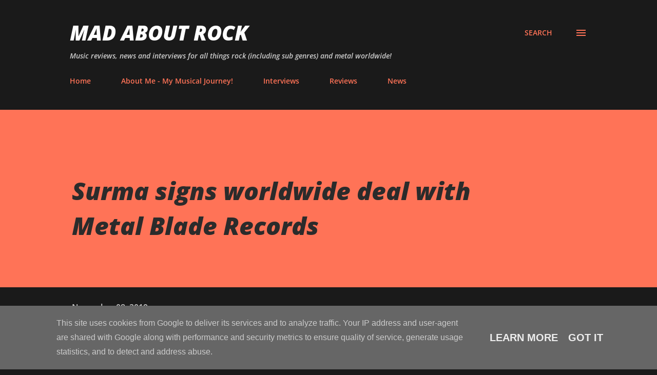

--- FILE ---
content_type: text/html; charset=UTF-8
request_url: https://www.madaboutrock.co.uk/2019/11/surma-signs-worldwide-deal-with-metal.html
body_size: 120043
content:
<!DOCTYPE html>
<html dir='ltr' lang='en-GB'>
<head>
<meta content='width=device-width, initial-scale=1' name='viewport'/>
<title>Surma signs worldwide deal with Metal Blade Records</title>
<meta content='text/html; charset=UTF-8' http-equiv='Content-Type'/>
<!-- Chrome, Firefox OS and Opera -->
<meta content='#1a1a1a' name='theme-color'/>
<!-- Windows Phone -->
<meta content='#1a1a1a' name='msapplication-navbutton-color'/>
<meta content='blogger' name='generator'/>
<link href='https://www.madaboutrock.co.uk/favicon.ico' rel='icon' type='image/x-icon'/>
<link href='https://www.madaboutrock.co.uk/2019/11/surma-signs-worldwide-deal-with-metal.html' rel='canonical'/>
<link rel="alternate" type="application/atom+xml" title="Mad About Rock - Atom" href="https://www.madaboutrock.co.uk/feeds/posts/default" />
<link rel="alternate" type="application/rss+xml" title="Mad About Rock - RSS" href="https://www.madaboutrock.co.uk/feeds/posts/default?alt=rss" />
<link rel="service.post" type="application/atom+xml" title="Mad About Rock - Atom" href="https://www.blogger.com/feeds/7097612480094390703/posts/default" />

<link rel="alternate" type="application/atom+xml" title="Mad About Rock - Atom" href="https://www.madaboutrock.co.uk/feeds/5830638085630100250/comments/default" />
<!--Can't find substitution for tag [blog.ieCssRetrofitLinks]-->
<link href='https://blogger.googleusercontent.com/img/b/R29vZ2xl/AVvXsEjgEYtMLsM4wtBV5I5PEc3YZsZMw3R2SEqVJ9tkKwngPFL1eeeg09Lp32STODvBFnMFoAOycbTZ2R6r_Y0HHYAUu9lxx11a2S8MPZ9Q-5wo20jSam4E_1c29Xn9TxpJ7k5A5kFp7O94Q41z/s640/unnamed+%252876%2529.jpg' rel='image_src'/>
<meta content='https://www.madaboutrock.co.uk/2019/11/surma-signs-worldwide-deal-with-metal.html' property='og:url'/>
<meta content='Surma signs worldwide deal with Metal Blade Records' property='og:title'/>
<meta content='Mad About Rock features Rock music news, band interviews and music reviews covering rock and metal bands in the UK and worldwide.' property='og:description'/>
<meta content='https://blogger.googleusercontent.com/img/b/R29vZ2xl/AVvXsEjgEYtMLsM4wtBV5I5PEc3YZsZMw3R2SEqVJ9tkKwngPFL1eeeg09Lp32STODvBFnMFoAOycbTZ2R6r_Y0HHYAUu9lxx11a2S8MPZ9Q-5wo20jSam4E_1c29Xn9TxpJ7k5A5kFp7O94Q41z/w1200-h630-p-k-no-nu/unnamed+%252876%2529.jpg' property='og:image'/>
<style type='text/css'>@font-face{font-family:'Lora';font-style:normal;font-weight:400;font-display:swap;src:url(//fonts.gstatic.com/s/lora/v37/0QI6MX1D_JOuGQbT0gvTJPa787weuxJMkq1umA.woff2)format('woff2');unicode-range:U+0460-052F,U+1C80-1C8A,U+20B4,U+2DE0-2DFF,U+A640-A69F,U+FE2E-FE2F;}@font-face{font-family:'Lora';font-style:normal;font-weight:400;font-display:swap;src:url(//fonts.gstatic.com/s/lora/v37/0QI6MX1D_JOuGQbT0gvTJPa787weuxJFkq1umA.woff2)format('woff2');unicode-range:U+0301,U+0400-045F,U+0490-0491,U+04B0-04B1,U+2116;}@font-face{font-family:'Lora';font-style:normal;font-weight:400;font-display:swap;src:url(//fonts.gstatic.com/s/lora/v37/0QI6MX1D_JOuGQbT0gvTJPa787weuxI9kq1umA.woff2)format('woff2');unicode-range:U+0302-0303,U+0305,U+0307-0308,U+0310,U+0312,U+0315,U+031A,U+0326-0327,U+032C,U+032F-0330,U+0332-0333,U+0338,U+033A,U+0346,U+034D,U+0391-03A1,U+03A3-03A9,U+03B1-03C9,U+03D1,U+03D5-03D6,U+03F0-03F1,U+03F4-03F5,U+2016-2017,U+2034-2038,U+203C,U+2040,U+2043,U+2047,U+2050,U+2057,U+205F,U+2070-2071,U+2074-208E,U+2090-209C,U+20D0-20DC,U+20E1,U+20E5-20EF,U+2100-2112,U+2114-2115,U+2117-2121,U+2123-214F,U+2190,U+2192,U+2194-21AE,U+21B0-21E5,U+21F1-21F2,U+21F4-2211,U+2213-2214,U+2216-22FF,U+2308-230B,U+2310,U+2319,U+231C-2321,U+2336-237A,U+237C,U+2395,U+239B-23B7,U+23D0,U+23DC-23E1,U+2474-2475,U+25AF,U+25B3,U+25B7,U+25BD,U+25C1,U+25CA,U+25CC,U+25FB,U+266D-266F,U+27C0-27FF,U+2900-2AFF,U+2B0E-2B11,U+2B30-2B4C,U+2BFE,U+3030,U+FF5B,U+FF5D,U+1D400-1D7FF,U+1EE00-1EEFF;}@font-face{font-family:'Lora';font-style:normal;font-weight:400;font-display:swap;src:url(//fonts.gstatic.com/s/lora/v37/0QI6MX1D_JOuGQbT0gvTJPa787weuxIvkq1umA.woff2)format('woff2');unicode-range:U+0001-000C,U+000E-001F,U+007F-009F,U+20DD-20E0,U+20E2-20E4,U+2150-218F,U+2190,U+2192,U+2194-2199,U+21AF,U+21E6-21F0,U+21F3,U+2218-2219,U+2299,U+22C4-22C6,U+2300-243F,U+2440-244A,U+2460-24FF,U+25A0-27BF,U+2800-28FF,U+2921-2922,U+2981,U+29BF,U+29EB,U+2B00-2BFF,U+4DC0-4DFF,U+FFF9-FFFB,U+10140-1018E,U+10190-1019C,U+101A0,U+101D0-101FD,U+102E0-102FB,U+10E60-10E7E,U+1D2C0-1D2D3,U+1D2E0-1D37F,U+1F000-1F0FF,U+1F100-1F1AD,U+1F1E6-1F1FF,U+1F30D-1F30F,U+1F315,U+1F31C,U+1F31E,U+1F320-1F32C,U+1F336,U+1F378,U+1F37D,U+1F382,U+1F393-1F39F,U+1F3A7-1F3A8,U+1F3AC-1F3AF,U+1F3C2,U+1F3C4-1F3C6,U+1F3CA-1F3CE,U+1F3D4-1F3E0,U+1F3ED,U+1F3F1-1F3F3,U+1F3F5-1F3F7,U+1F408,U+1F415,U+1F41F,U+1F426,U+1F43F,U+1F441-1F442,U+1F444,U+1F446-1F449,U+1F44C-1F44E,U+1F453,U+1F46A,U+1F47D,U+1F4A3,U+1F4B0,U+1F4B3,U+1F4B9,U+1F4BB,U+1F4BF,U+1F4C8-1F4CB,U+1F4D6,U+1F4DA,U+1F4DF,U+1F4E3-1F4E6,U+1F4EA-1F4ED,U+1F4F7,U+1F4F9-1F4FB,U+1F4FD-1F4FE,U+1F503,U+1F507-1F50B,U+1F50D,U+1F512-1F513,U+1F53E-1F54A,U+1F54F-1F5FA,U+1F610,U+1F650-1F67F,U+1F687,U+1F68D,U+1F691,U+1F694,U+1F698,U+1F6AD,U+1F6B2,U+1F6B9-1F6BA,U+1F6BC,U+1F6C6-1F6CF,U+1F6D3-1F6D7,U+1F6E0-1F6EA,U+1F6F0-1F6F3,U+1F6F7-1F6FC,U+1F700-1F7FF,U+1F800-1F80B,U+1F810-1F847,U+1F850-1F859,U+1F860-1F887,U+1F890-1F8AD,U+1F8B0-1F8BB,U+1F8C0-1F8C1,U+1F900-1F90B,U+1F93B,U+1F946,U+1F984,U+1F996,U+1F9E9,U+1FA00-1FA6F,U+1FA70-1FA7C,U+1FA80-1FA89,U+1FA8F-1FAC6,U+1FACE-1FADC,U+1FADF-1FAE9,U+1FAF0-1FAF8,U+1FB00-1FBFF;}@font-face{font-family:'Lora';font-style:normal;font-weight:400;font-display:swap;src:url(//fonts.gstatic.com/s/lora/v37/0QI6MX1D_JOuGQbT0gvTJPa787weuxJOkq1umA.woff2)format('woff2');unicode-range:U+0102-0103,U+0110-0111,U+0128-0129,U+0168-0169,U+01A0-01A1,U+01AF-01B0,U+0300-0301,U+0303-0304,U+0308-0309,U+0323,U+0329,U+1EA0-1EF9,U+20AB;}@font-face{font-family:'Lora';font-style:normal;font-weight:400;font-display:swap;src:url(//fonts.gstatic.com/s/lora/v37/0QI6MX1D_JOuGQbT0gvTJPa787weuxJPkq1umA.woff2)format('woff2');unicode-range:U+0100-02BA,U+02BD-02C5,U+02C7-02CC,U+02CE-02D7,U+02DD-02FF,U+0304,U+0308,U+0329,U+1D00-1DBF,U+1E00-1E9F,U+1EF2-1EFF,U+2020,U+20A0-20AB,U+20AD-20C0,U+2113,U+2C60-2C7F,U+A720-A7FF;}@font-face{font-family:'Lora';font-style:normal;font-weight:400;font-display:swap;src:url(//fonts.gstatic.com/s/lora/v37/0QI6MX1D_JOuGQbT0gvTJPa787weuxJBkq0.woff2)format('woff2');unicode-range:U+0000-00FF,U+0131,U+0152-0153,U+02BB-02BC,U+02C6,U+02DA,U+02DC,U+0304,U+0308,U+0329,U+2000-206F,U+20AC,U+2122,U+2191,U+2193,U+2212,U+2215,U+FEFF,U+FFFD;}@font-face{font-family:'Open Sans';font-style:italic;font-weight:600;font-stretch:100%;font-display:swap;src:url(//fonts.gstatic.com/s/opensans/v44/memtYaGs126MiZpBA-UFUIcVXSCEkx2cmqvXlWqWtE6F15M.woff2)format('woff2');unicode-range:U+0460-052F,U+1C80-1C8A,U+20B4,U+2DE0-2DFF,U+A640-A69F,U+FE2E-FE2F;}@font-face{font-family:'Open Sans';font-style:italic;font-weight:600;font-stretch:100%;font-display:swap;src:url(//fonts.gstatic.com/s/opensans/v44/memtYaGs126MiZpBA-UFUIcVXSCEkx2cmqvXlWqWvU6F15M.woff2)format('woff2');unicode-range:U+0301,U+0400-045F,U+0490-0491,U+04B0-04B1,U+2116;}@font-face{font-family:'Open Sans';font-style:italic;font-weight:600;font-stretch:100%;font-display:swap;src:url(//fonts.gstatic.com/s/opensans/v44/memtYaGs126MiZpBA-UFUIcVXSCEkx2cmqvXlWqWtU6F15M.woff2)format('woff2');unicode-range:U+1F00-1FFF;}@font-face{font-family:'Open Sans';font-style:italic;font-weight:600;font-stretch:100%;font-display:swap;src:url(//fonts.gstatic.com/s/opensans/v44/memtYaGs126MiZpBA-UFUIcVXSCEkx2cmqvXlWqWuk6F15M.woff2)format('woff2');unicode-range:U+0370-0377,U+037A-037F,U+0384-038A,U+038C,U+038E-03A1,U+03A3-03FF;}@font-face{font-family:'Open Sans';font-style:italic;font-weight:600;font-stretch:100%;font-display:swap;src:url(//fonts.gstatic.com/s/opensans/v44/memtYaGs126MiZpBA-UFUIcVXSCEkx2cmqvXlWqWu06F15M.woff2)format('woff2');unicode-range:U+0307-0308,U+0590-05FF,U+200C-2010,U+20AA,U+25CC,U+FB1D-FB4F;}@font-face{font-family:'Open Sans';font-style:italic;font-weight:600;font-stretch:100%;font-display:swap;src:url(//fonts.gstatic.com/s/opensans/v44/memtYaGs126MiZpBA-UFUIcVXSCEkx2cmqvXlWqWxU6F15M.woff2)format('woff2');unicode-range:U+0302-0303,U+0305,U+0307-0308,U+0310,U+0312,U+0315,U+031A,U+0326-0327,U+032C,U+032F-0330,U+0332-0333,U+0338,U+033A,U+0346,U+034D,U+0391-03A1,U+03A3-03A9,U+03B1-03C9,U+03D1,U+03D5-03D6,U+03F0-03F1,U+03F4-03F5,U+2016-2017,U+2034-2038,U+203C,U+2040,U+2043,U+2047,U+2050,U+2057,U+205F,U+2070-2071,U+2074-208E,U+2090-209C,U+20D0-20DC,U+20E1,U+20E5-20EF,U+2100-2112,U+2114-2115,U+2117-2121,U+2123-214F,U+2190,U+2192,U+2194-21AE,U+21B0-21E5,U+21F1-21F2,U+21F4-2211,U+2213-2214,U+2216-22FF,U+2308-230B,U+2310,U+2319,U+231C-2321,U+2336-237A,U+237C,U+2395,U+239B-23B7,U+23D0,U+23DC-23E1,U+2474-2475,U+25AF,U+25B3,U+25B7,U+25BD,U+25C1,U+25CA,U+25CC,U+25FB,U+266D-266F,U+27C0-27FF,U+2900-2AFF,U+2B0E-2B11,U+2B30-2B4C,U+2BFE,U+3030,U+FF5B,U+FF5D,U+1D400-1D7FF,U+1EE00-1EEFF;}@font-face{font-family:'Open Sans';font-style:italic;font-weight:600;font-stretch:100%;font-display:swap;src:url(//fonts.gstatic.com/s/opensans/v44/memtYaGs126MiZpBA-UFUIcVXSCEkx2cmqvXlWqW106F15M.woff2)format('woff2');unicode-range:U+0001-000C,U+000E-001F,U+007F-009F,U+20DD-20E0,U+20E2-20E4,U+2150-218F,U+2190,U+2192,U+2194-2199,U+21AF,U+21E6-21F0,U+21F3,U+2218-2219,U+2299,U+22C4-22C6,U+2300-243F,U+2440-244A,U+2460-24FF,U+25A0-27BF,U+2800-28FF,U+2921-2922,U+2981,U+29BF,U+29EB,U+2B00-2BFF,U+4DC0-4DFF,U+FFF9-FFFB,U+10140-1018E,U+10190-1019C,U+101A0,U+101D0-101FD,U+102E0-102FB,U+10E60-10E7E,U+1D2C0-1D2D3,U+1D2E0-1D37F,U+1F000-1F0FF,U+1F100-1F1AD,U+1F1E6-1F1FF,U+1F30D-1F30F,U+1F315,U+1F31C,U+1F31E,U+1F320-1F32C,U+1F336,U+1F378,U+1F37D,U+1F382,U+1F393-1F39F,U+1F3A7-1F3A8,U+1F3AC-1F3AF,U+1F3C2,U+1F3C4-1F3C6,U+1F3CA-1F3CE,U+1F3D4-1F3E0,U+1F3ED,U+1F3F1-1F3F3,U+1F3F5-1F3F7,U+1F408,U+1F415,U+1F41F,U+1F426,U+1F43F,U+1F441-1F442,U+1F444,U+1F446-1F449,U+1F44C-1F44E,U+1F453,U+1F46A,U+1F47D,U+1F4A3,U+1F4B0,U+1F4B3,U+1F4B9,U+1F4BB,U+1F4BF,U+1F4C8-1F4CB,U+1F4D6,U+1F4DA,U+1F4DF,U+1F4E3-1F4E6,U+1F4EA-1F4ED,U+1F4F7,U+1F4F9-1F4FB,U+1F4FD-1F4FE,U+1F503,U+1F507-1F50B,U+1F50D,U+1F512-1F513,U+1F53E-1F54A,U+1F54F-1F5FA,U+1F610,U+1F650-1F67F,U+1F687,U+1F68D,U+1F691,U+1F694,U+1F698,U+1F6AD,U+1F6B2,U+1F6B9-1F6BA,U+1F6BC,U+1F6C6-1F6CF,U+1F6D3-1F6D7,U+1F6E0-1F6EA,U+1F6F0-1F6F3,U+1F6F7-1F6FC,U+1F700-1F7FF,U+1F800-1F80B,U+1F810-1F847,U+1F850-1F859,U+1F860-1F887,U+1F890-1F8AD,U+1F8B0-1F8BB,U+1F8C0-1F8C1,U+1F900-1F90B,U+1F93B,U+1F946,U+1F984,U+1F996,U+1F9E9,U+1FA00-1FA6F,U+1FA70-1FA7C,U+1FA80-1FA89,U+1FA8F-1FAC6,U+1FACE-1FADC,U+1FADF-1FAE9,U+1FAF0-1FAF8,U+1FB00-1FBFF;}@font-face{font-family:'Open Sans';font-style:italic;font-weight:600;font-stretch:100%;font-display:swap;src:url(//fonts.gstatic.com/s/opensans/v44/memtYaGs126MiZpBA-UFUIcVXSCEkx2cmqvXlWqWtk6F15M.woff2)format('woff2');unicode-range:U+0102-0103,U+0110-0111,U+0128-0129,U+0168-0169,U+01A0-01A1,U+01AF-01B0,U+0300-0301,U+0303-0304,U+0308-0309,U+0323,U+0329,U+1EA0-1EF9,U+20AB;}@font-face{font-family:'Open Sans';font-style:italic;font-weight:600;font-stretch:100%;font-display:swap;src:url(//fonts.gstatic.com/s/opensans/v44/memtYaGs126MiZpBA-UFUIcVXSCEkx2cmqvXlWqWt06F15M.woff2)format('woff2');unicode-range:U+0100-02BA,U+02BD-02C5,U+02C7-02CC,U+02CE-02D7,U+02DD-02FF,U+0304,U+0308,U+0329,U+1D00-1DBF,U+1E00-1E9F,U+1EF2-1EFF,U+2020,U+20A0-20AB,U+20AD-20C0,U+2113,U+2C60-2C7F,U+A720-A7FF;}@font-face{font-family:'Open Sans';font-style:italic;font-weight:600;font-stretch:100%;font-display:swap;src:url(//fonts.gstatic.com/s/opensans/v44/memtYaGs126MiZpBA-UFUIcVXSCEkx2cmqvXlWqWuU6F.woff2)format('woff2');unicode-range:U+0000-00FF,U+0131,U+0152-0153,U+02BB-02BC,U+02C6,U+02DA,U+02DC,U+0304,U+0308,U+0329,U+2000-206F,U+20AC,U+2122,U+2191,U+2193,U+2212,U+2215,U+FEFF,U+FFFD;}@font-face{font-family:'Open Sans';font-style:italic;font-weight:800;font-stretch:100%;font-display:swap;src:url(//fonts.gstatic.com/s/opensans/v44/memtYaGs126MiZpBA-UFUIcVXSCEkx2cmqvXlWqWtE6F15M.woff2)format('woff2');unicode-range:U+0460-052F,U+1C80-1C8A,U+20B4,U+2DE0-2DFF,U+A640-A69F,U+FE2E-FE2F;}@font-face{font-family:'Open Sans';font-style:italic;font-weight:800;font-stretch:100%;font-display:swap;src:url(//fonts.gstatic.com/s/opensans/v44/memtYaGs126MiZpBA-UFUIcVXSCEkx2cmqvXlWqWvU6F15M.woff2)format('woff2');unicode-range:U+0301,U+0400-045F,U+0490-0491,U+04B0-04B1,U+2116;}@font-face{font-family:'Open Sans';font-style:italic;font-weight:800;font-stretch:100%;font-display:swap;src:url(//fonts.gstatic.com/s/opensans/v44/memtYaGs126MiZpBA-UFUIcVXSCEkx2cmqvXlWqWtU6F15M.woff2)format('woff2');unicode-range:U+1F00-1FFF;}@font-face{font-family:'Open Sans';font-style:italic;font-weight:800;font-stretch:100%;font-display:swap;src:url(//fonts.gstatic.com/s/opensans/v44/memtYaGs126MiZpBA-UFUIcVXSCEkx2cmqvXlWqWuk6F15M.woff2)format('woff2');unicode-range:U+0370-0377,U+037A-037F,U+0384-038A,U+038C,U+038E-03A1,U+03A3-03FF;}@font-face{font-family:'Open Sans';font-style:italic;font-weight:800;font-stretch:100%;font-display:swap;src:url(//fonts.gstatic.com/s/opensans/v44/memtYaGs126MiZpBA-UFUIcVXSCEkx2cmqvXlWqWu06F15M.woff2)format('woff2');unicode-range:U+0307-0308,U+0590-05FF,U+200C-2010,U+20AA,U+25CC,U+FB1D-FB4F;}@font-face{font-family:'Open Sans';font-style:italic;font-weight:800;font-stretch:100%;font-display:swap;src:url(//fonts.gstatic.com/s/opensans/v44/memtYaGs126MiZpBA-UFUIcVXSCEkx2cmqvXlWqWxU6F15M.woff2)format('woff2');unicode-range:U+0302-0303,U+0305,U+0307-0308,U+0310,U+0312,U+0315,U+031A,U+0326-0327,U+032C,U+032F-0330,U+0332-0333,U+0338,U+033A,U+0346,U+034D,U+0391-03A1,U+03A3-03A9,U+03B1-03C9,U+03D1,U+03D5-03D6,U+03F0-03F1,U+03F4-03F5,U+2016-2017,U+2034-2038,U+203C,U+2040,U+2043,U+2047,U+2050,U+2057,U+205F,U+2070-2071,U+2074-208E,U+2090-209C,U+20D0-20DC,U+20E1,U+20E5-20EF,U+2100-2112,U+2114-2115,U+2117-2121,U+2123-214F,U+2190,U+2192,U+2194-21AE,U+21B0-21E5,U+21F1-21F2,U+21F4-2211,U+2213-2214,U+2216-22FF,U+2308-230B,U+2310,U+2319,U+231C-2321,U+2336-237A,U+237C,U+2395,U+239B-23B7,U+23D0,U+23DC-23E1,U+2474-2475,U+25AF,U+25B3,U+25B7,U+25BD,U+25C1,U+25CA,U+25CC,U+25FB,U+266D-266F,U+27C0-27FF,U+2900-2AFF,U+2B0E-2B11,U+2B30-2B4C,U+2BFE,U+3030,U+FF5B,U+FF5D,U+1D400-1D7FF,U+1EE00-1EEFF;}@font-face{font-family:'Open Sans';font-style:italic;font-weight:800;font-stretch:100%;font-display:swap;src:url(//fonts.gstatic.com/s/opensans/v44/memtYaGs126MiZpBA-UFUIcVXSCEkx2cmqvXlWqW106F15M.woff2)format('woff2');unicode-range:U+0001-000C,U+000E-001F,U+007F-009F,U+20DD-20E0,U+20E2-20E4,U+2150-218F,U+2190,U+2192,U+2194-2199,U+21AF,U+21E6-21F0,U+21F3,U+2218-2219,U+2299,U+22C4-22C6,U+2300-243F,U+2440-244A,U+2460-24FF,U+25A0-27BF,U+2800-28FF,U+2921-2922,U+2981,U+29BF,U+29EB,U+2B00-2BFF,U+4DC0-4DFF,U+FFF9-FFFB,U+10140-1018E,U+10190-1019C,U+101A0,U+101D0-101FD,U+102E0-102FB,U+10E60-10E7E,U+1D2C0-1D2D3,U+1D2E0-1D37F,U+1F000-1F0FF,U+1F100-1F1AD,U+1F1E6-1F1FF,U+1F30D-1F30F,U+1F315,U+1F31C,U+1F31E,U+1F320-1F32C,U+1F336,U+1F378,U+1F37D,U+1F382,U+1F393-1F39F,U+1F3A7-1F3A8,U+1F3AC-1F3AF,U+1F3C2,U+1F3C4-1F3C6,U+1F3CA-1F3CE,U+1F3D4-1F3E0,U+1F3ED,U+1F3F1-1F3F3,U+1F3F5-1F3F7,U+1F408,U+1F415,U+1F41F,U+1F426,U+1F43F,U+1F441-1F442,U+1F444,U+1F446-1F449,U+1F44C-1F44E,U+1F453,U+1F46A,U+1F47D,U+1F4A3,U+1F4B0,U+1F4B3,U+1F4B9,U+1F4BB,U+1F4BF,U+1F4C8-1F4CB,U+1F4D6,U+1F4DA,U+1F4DF,U+1F4E3-1F4E6,U+1F4EA-1F4ED,U+1F4F7,U+1F4F9-1F4FB,U+1F4FD-1F4FE,U+1F503,U+1F507-1F50B,U+1F50D,U+1F512-1F513,U+1F53E-1F54A,U+1F54F-1F5FA,U+1F610,U+1F650-1F67F,U+1F687,U+1F68D,U+1F691,U+1F694,U+1F698,U+1F6AD,U+1F6B2,U+1F6B9-1F6BA,U+1F6BC,U+1F6C6-1F6CF,U+1F6D3-1F6D7,U+1F6E0-1F6EA,U+1F6F0-1F6F3,U+1F6F7-1F6FC,U+1F700-1F7FF,U+1F800-1F80B,U+1F810-1F847,U+1F850-1F859,U+1F860-1F887,U+1F890-1F8AD,U+1F8B0-1F8BB,U+1F8C0-1F8C1,U+1F900-1F90B,U+1F93B,U+1F946,U+1F984,U+1F996,U+1F9E9,U+1FA00-1FA6F,U+1FA70-1FA7C,U+1FA80-1FA89,U+1FA8F-1FAC6,U+1FACE-1FADC,U+1FADF-1FAE9,U+1FAF0-1FAF8,U+1FB00-1FBFF;}@font-face{font-family:'Open Sans';font-style:italic;font-weight:800;font-stretch:100%;font-display:swap;src:url(//fonts.gstatic.com/s/opensans/v44/memtYaGs126MiZpBA-UFUIcVXSCEkx2cmqvXlWqWtk6F15M.woff2)format('woff2');unicode-range:U+0102-0103,U+0110-0111,U+0128-0129,U+0168-0169,U+01A0-01A1,U+01AF-01B0,U+0300-0301,U+0303-0304,U+0308-0309,U+0323,U+0329,U+1EA0-1EF9,U+20AB;}@font-face{font-family:'Open Sans';font-style:italic;font-weight:800;font-stretch:100%;font-display:swap;src:url(//fonts.gstatic.com/s/opensans/v44/memtYaGs126MiZpBA-UFUIcVXSCEkx2cmqvXlWqWt06F15M.woff2)format('woff2');unicode-range:U+0100-02BA,U+02BD-02C5,U+02C7-02CC,U+02CE-02D7,U+02DD-02FF,U+0304,U+0308,U+0329,U+1D00-1DBF,U+1E00-1E9F,U+1EF2-1EFF,U+2020,U+20A0-20AB,U+20AD-20C0,U+2113,U+2C60-2C7F,U+A720-A7FF;}@font-face{font-family:'Open Sans';font-style:italic;font-weight:800;font-stretch:100%;font-display:swap;src:url(//fonts.gstatic.com/s/opensans/v44/memtYaGs126MiZpBA-UFUIcVXSCEkx2cmqvXlWqWuU6F.woff2)format('woff2');unicode-range:U+0000-00FF,U+0131,U+0152-0153,U+02BB-02BC,U+02C6,U+02DA,U+02DC,U+0304,U+0308,U+0329,U+2000-206F,U+20AC,U+2122,U+2191,U+2193,U+2212,U+2215,U+FEFF,U+FFFD;}@font-face{font-family:'Open Sans';font-style:normal;font-weight:400;font-stretch:100%;font-display:swap;src:url(//fonts.gstatic.com/s/opensans/v44/memvYaGs126MiZpBA-UvWbX2vVnXBbObj2OVTSKmu1aB.woff2)format('woff2');unicode-range:U+0460-052F,U+1C80-1C8A,U+20B4,U+2DE0-2DFF,U+A640-A69F,U+FE2E-FE2F;}@font-face{font-family:'Open Sans';font-style:normal;font-weight:400;font-stretch:100%;font-display:swap;src:url(//fonts.gstatic.com/s/opensans/v44/memvYaGs126MiZpBA-UvWbX2vVnXBbObj2OVTSumu1aB.woff2)format('woff2');unicode-range:U+0301,U+0400-045F,U+0490-0491,U+04B0-04B1,U+2116;}@font-face{font-family:'Open Sans';font-style:normal;font-weight:400;font-stretch:100%;font-display:swap;src:url(//fonts.gstatic.com/s/opensans/v44/memvYaGs126MiZpBA-UvWbX2vVnXBbObj2OVTSOmu1aB.woff2)format('woff2');unicode-range:U+1F00-1FFF;}@font-face{font-family:'Open Sans';font-style:normal;font-weight:400;font-stretch:100%;font-display:swap;src:url(//fonts.gstatic.com/s/opensans/v44/memvYaGs126MiZpBA-UvWbX2vVnXBbObj2OVTSymu1aB.woff2)format('woff2');unicode-range:U+0370-0377,U+037A-037F,U+0384-038A,U+038C,U+038E-03A1,U+03A3-03FF;}@font-face{font-family:'Open Sans';font-style:normal;font-weight:400;font-stretch:100%;font-display:swap;src:url(//fonts.gstatic.com/s/opensans/v44/memvYaGs126MiZpBA-UvWbX2vVnXBbObj2OVTS2mu1aB.woff2)format('woff2');unicode-range:U+0307-0308,U+0590-05FF,U+200C-2010,U+20AA,U+25CC,U+FB1D-FB4F;}@font-face{font-family:'Open Sans';font-style:normal;font-weight:400;font-stretch:100%;font-display:swap;src:url(//fonts.gstatic.com/s/opensans/v44/memvYaGs126MiZpBA-UvWbX2vVnXBbObj2OVTVOmu1aB.woff2)format('woff2');unicode-range:U+0302-0303,U+0305,U+0307-0308,U+0310,U+0312,U+0315,U+031A,U+0326-0327,U+032C,U+032F-0330,U+0332-0333,U+0338,U+033A,U+0346,U+034D,U+0391-03A1,U+03A3-03A9,U+03B1-03C9,U+03D1,U+03D5-03D6,U+03F0-03F1,U+03F4-03F5,U+2016-2017,U+2034-2038,U+203C,U+2040,U+2043,U+2047,U+2050,U+2057,U+205F,U+2070-2071,U+2074-208E,U+2090-209C,U+20D0-20DC,U+20E1,U+20E5-20EF,U+2100-2112,U+2114-2115,U+2117-2121,U+2123-214F,U+2190,U+2192,U+2194-21AE,U+21B0-21E5,U+21F1-21F2,U+21F4-2211,U+2213-2214,U+2216-22FF,U+2308-230B,U+2310,U+2319,U+231C-2321,U+2336-237A,U+237C,U+2395,U+239B-23B7,U+23D0,U+23DC-23E1,U+2474-2475,U+25AF,U+25B3,U+25B7,U+25BD,U+25C1,U+25CA,U+25CC,U+25FB,U+266D-266F,U+27C0-27FF,U+2900-2AFF,U+2B0E-2B11,U+2B30-2B4C,U+2BFE,U+3030,U+FF5B,U+FF5D,U+1D400-1D7FF,U+1EE00-1EEFF;}@font-face{font-family:'Open Sans';font-style:normal;font-weight:400;font-stretch:100%;font-display:swap;src:url(//fonts.gstatic.com/s/opensans/v44/memvYaGs126MiZpBA-UvWbX2vVnXBbObj2OVTUGmu1aB.woff2)format('woff2');unicode-range:U+0001-000C,U+000E-001F,U+007F-009F,U+20DD-20E0,U+20E2-20E4,U+2150-218F,U+2190,U+2192,U+2194-2199,U+21AF,U+21E6-21F0,U+21F3,U+2218-2219,U+2299,U+22C4-22C6,U+2300-243F,U+2440-244A,U+2460-24FF,U+25A0-27BF,U+2800-28FF,U+2921-2922,U+2981,U+29BF,U+29EB,U+2B00-2BFF,U+4DC0-4DFF,U+FFF9-FFFB,U+10140-1018E,U+10190-1019C,U+101A0,U+101D0-101FD,U+102E0-102FB,U+10E60-10E7E,U+1D2C0-1D2D3,U+1D2E0-1D37F,U+1F000-1F0FF,U+1F100-1F1AD,U+1F1E6-1F1FF,U+1F30D-1F30F,U+1F315,U+1F31C,U+1F31E,U+1F320-1F32C,U+1F336,U+1F378,U+1F37D,U+1F382,U+1F393-1F39F,U+1F3A7-1F3A8,U+1F3AC-1F3AF,U+1F3C2,U+1F3C4-1F3C6,U+1F3CA-1F3CE,U+1F3D4-1F3E0,U+1F3ED,U+1F3F1-1F3F3,U+1F3F5-1F3F7,U+1F408,U+1F415,U+1F41F,U+1F426,U+1F43F,U+1F441-1F442,U+1F444,U+1F446-1F449,U+1F44C-1F44E,U+1F453,U+1F46A,U+1F47D,U+1F4A3,U+1F4B0,U+1F4B3,U+1F4B9,U+1F4BB,U+1F4BF,U+1F4C8-1F4CB,U+1F4D6,U+1F4DA,U+1F4DF,U+1F4E3-1F4E6,U+1F4EA-1F4ED,U+1F4F7,U+1F4F9-1F4FB,U+1F4FD-1F4FE,U+1F503,U+1F507-1F50B,U+1F50D,U+1F512-1F513,U+1F53E-1F54A,U+1F54F-1F5FA,U+1F610,U+1F650-1F67F,U+1F687,U+1F68D,U+1F691,U+1F694,U+1F698,U+1F6AD,U+1F6B2,U+1F6B9-1F6BA,U+1F6BC,U+1F6C6-1F6CF,U+1F6D3-1F6D7,U+1F6E0-1F6EA,U+1F6F0-1F6F3,U+1F6F7-1F6FC,U+1F700-1F7FF,U+1F800-1F80B,U+1F810-1F847,U+1F850-1F859,U+1F860-1F887,U+1F890-1F8AD,U+1F8B0-1F8BB,U+1F8C0-1F8C1,U+1F900-1F90B,U+1F93B,U+1F946,U+1F984,U+1F996,U+1F9E9,U+1FA00-1FA6F,U+1FA70-1FA7C,U+1FA80-1FA89,U+1FA8F-1FAC6,U+1FACE-1FADC,U+1FADF-1FAE9,U+1FAF0-1FAF8,U+1FB00-1FBFF;}@font-face{font-family:'Open Sans';font-style:normal;font-weight:400;font-stretch:100%;font-display:swap;src:url(//fonts.gstatic.com/s/opensans/v44/memvYaGs126MiZpBA-UvWbX2vVnXBbObj2OVTSCmu1aB.woff2)format('woff2');unicode-range:U+0102-0103,U+0110-0111,U+0128-0129,U+0168-0169,U+01A0-01A1,U+01AF-01B0,U+0300-0301,U+0303-0304,U+0308-0309,U+0323,U+0329,U+1EA0-1EF9,U+20AB;}@font-face{font-family:'Open Sans';font-style:normal;font-weight:400;font-stretch:100%;font-display:swap;src:url(//fonts.gstatic.com/s/opensans/v44/memvYaGs126MiZpBA-UvWbX2vVnXBbObj2OVTSGmu1aB.woff2)format('woff2');unicode-range:U+0100-02BA,U+02BD-02C5,U+02C7-02CC,U+02CE-02D7,U+02DD-02FF,U+0304,U+0308,U+0329,U+1D00-1DBF,U+1E00-1E9F,U+1EF2-1EFF,U+2020,U+20A0-20AB,U+20AD-20C0,U+2113,U+2C60-2C7F,U+A720-A7FF;}@font-face{font-family:'Open Sans';font-style:normal;font-weight:400;font-stretch:100%;font-display:swap;src:url(//fonts.gstatic.com/s/opensans/v44/memvYaGs126MiZpBA-UvWbX2vVnXBbObj2OVTS-muw.woff2)format('woff2');unicode-range:U+0000-00FF,U+0131,U+0152-0153,U+02BB-02BC,U+02C6,U+02DA,U+02DC,U+0304,U+0308,U+0329,U+2000-206F,U+20AC,U+2122,U+2191,U+2193,U+2212,U+2215,U+FEFF,U+FFFD;}@font-face{font-family:'Open Sans';font-style:normal;font-weight:600;font-stretch:100%;font-display:swap;src:url(//fonts.gstatic.com/s/opensans/v44/memvYaGs126MiZpBA-UvWbX2vVnXBbObj2OVTSKmu1aB.woff2)format('woff2');unicode-range:U+0460-052F,U+1C80-1C8A,U+20B4,U+2DE0-2DFF,U+A640-A69F,U+FE2E-FE2F;}@font-face{font-family:'Open Sans';font-style:normal;font-weight:600;font-stretch:100%;font-display:swap;src:url(//fonts.gstatic.com/s/opensans/v44/memvYaGs126MiZpBA-UvWbX2vVnXBbObj2OVTSumu1aB.woff2)format('woff2');unicode-range:U+0301,U+0400-045F,U+0490-0491,U+04B0-04B1,U+2116;}@font-face{font-family:'Open Sans';font-style:normal;font-weight:600;font-stretch:100%;font-display:swap;src:url(//fonts.gstatic.com/s/opensans/v44/memvYaGs126MiZpBA-UvWbX2vVnXBbObj2OVTSOmu1aB.woff2)format('woff2');unicode-range:U+1F00-1FFF;}@font-face{font-family:'Open Sans';font-style:normal;font-weight:600;font-stretch:100%;font-display:swap;src:url(//fonts.gstatic.com/s/opensans/v44/memvYaGs126MiZpBA-UvWbX2vVnXBbObj2OVTSymu1aB.woff2)format('woff2');unicode-range:U+0370-0377,U+037A-037F,U+0384-038A,U+038C,U+038E-03A1,U+03A3-03FF;}@font-face{font-family:'Open Sans';font-style:normal;font-weight:600;font-stretch:100%;font-display:swap;src:url(//fonts.gstatic.com/s/opensans/v44/memvYaGs126MiZpBA-UvWbX2vVnXBbObj2OVTS2mu1aB.woff2)format('woff2');unicode-range:U+0307-0308,U+0590-05FF,U+200C-2010,U+20AA,U+25CC,U+FB1D-FB4F;}@font-face{font-family:'Open Sans';font-style:normal;font-weight:600;font-stretch:100%;font-display:swap;src:url(//fonts.gstatic.com/s/opensans/v44/memvYaGs126MiZpBA-UvWbX2vVnXBbObj2OVTVOmu1aB.woff2)format('woff2');unicode-range:U+0302-0303,U+0305,U+0307-0308,U+0310,U+0312,U+0315,U+031A,U+0326-0327,U+032C,U+032F-0330,U+0332-0333,U+0338,U+033A,U+0346,U+034D,U+0391-03A1,U+03A3-03A9,U+03B1-03C9,U+03D1,U+03D5-03D6,U+03F0-03F1,U+03F4-03F5,U+2016-2017,U+2034-2038,U+203C,U+2040,U+2043,U+2047,U+2050,U+2057,U+205F,U+2070-2071,U+2074-208E,U+2090-209C,U+20D0-20DC,U+20E1,U+20E5-20EF,U+2100-2112,U+2114-2115,U+2117-2121,U+2123-214F,U+2190,U+2192,U+2194-21AE,U+21B0-21E5,U+21F1-21F2,U+21F4-2211,U+2213-2214,U+2216-22FF,U+2308-230B,U+2310,U+2319,U+231C-2321,U+2336-237A,U+237C,U+2395,U+239B-23B7,U+23D0,U+23DC-23E1,U+2474-2475,U+25AF,U+25B3,U+25B7,U+25BD,U+25C1,U+25CA,U+25CC,U+25FB,U+266D-266F,U+27C0-27FF,U+2900-2AFF,U+2B0E-2B11,U+2B30-2B4C,U+2BFE,U+3030,U+FF5B,U+FF5D,U+1D400-1D7FF,U+1EE00-1EEFF;}@font-face{font-family:'Open Sans';font-style:normal;font-weight:600;font-stretch:100%;font-display:swap;src:url(//fonts.gstatic.com/s/opensans/v44/memvYaGs126MiZpBA-UvWbX2vVnXBbObj2OVTUGmu1aB.woff2)format('woff2');unicode-range:U+0001-000C,U+000E-001F,U+007F-009F,U+20DD-20E0,U+20E2-20E4,U+2150-218F,U+2190,U+2192,U+2194-2199,U+21AF,U+21E6-21F0,U+21F3,U+2218-2219,U+2299,U+22C4-22C6,U+2300-243F,U+2440-244A,U+2460-24FF,U+25A0-27BF,U+2800-28FF,U+2921-2922,U+2981,U+29BF,U+29EB,U+2B00-2BFF,U+4DC0-4DFF,U+FFF9-FFFB,U+10140-1018E,U+10190-1019C,U+101A0,U+101D0-101FD,U+102E0-102FB,U+10E60-10E7E,U+1D2C0-1D2D3,U+1D2E0-1D37F,U+1F000-1F0FF,U+1F100-1F1AD,U+1F1E6-1F1FF,U+1F30D-1F30F,U+1F315,U+1F31C,U+1F31E,U+1F320-1F32C,U+1F336,U+1F378,U+1F37D,U+1F382,U+1F393-1F39F,U+1F3A7-1F3A8,U+1F3AC-1F3AF,U+1F3C2,U+1F3C4-1F3C6,U+1F3CA-1F3CE,U+1F3D4-1F3E0,U+1F3ED,U+1F3F1-1F3F3,U+1F3F5-1F3F7,U+1F408,U+1F415,U+1F41F,U+1F426,U+1F43F,U+1F441-1F442,U+1F444,U+1F446-1F449,U+1F44C-1F44E,U+1F453,U+1F46A,U+1F47D,U+1F4A3,U+1F4B0,U+1F4B3,U+1F4B9,U+1F4BB,U+1F4BF,U+1F4C8-1F4CB,U+1F4D6,U+1F4DA,U+1F4DF,U+1F4E3-1F4E6,U+1F4EA-1F4ED,U+1F4F7,U+1F4F9-1F4FB,U+1F4FD-1F4FE,U+1F503,U+1F507-1F50B,U+1F50D,U+1F512-1F513,U+1F53E-1F54A,U+1F54F-1F5FA,U+1F610,U+1F650-1F67F,U+1F687,U+1F68D,U+1F691,U+1F694,U+1F698,U+1F6AD,U+1F6B2,U+1F6B9-1F6BA,U+1F6BC,U+1F6C6-1F6CF,U+1F6D3-1F6D7,U+1F6E0-1F6EA,U+1F6F0-1F6F3,U+1F6F7-1F6FC,U+1F700-1F7FF,U+1F800-1F80B,U+1F810-1F847,U+1F850-1F859,U+1F860-1F887,U+1F890-1F8AD,U+1F8B0-1F8BB,U+1F8C0-1F8C1,U+1F900-1F90B,U+1F93B,U+1F946,U+1F984,U+1F996,U+1F9E9,U+1FA00-1FA6F,U+1FA70-1FA7C,U+1FA80-1FA89,U+1FA8F-1FAC6,U+1FACE-1FADC,U+1FADF-1FAE9,U+1FAF0-1FAF8,U+1FB00-1FBFF;}@font-face{font-family:'Open Sans';font-style:normal;font-weight:600;font-stretch:100%;font-display:swap;src:url(//fonts.gstatic.com/s/opensans/v44/memvYaGs126MiZpBA-UvWbX2vVnXBbObj2OVTSCmu1aB.woff2)format('woff2');unicode-range:U+0102-0103,U+0110-0111,U+0128-0129,U+0168-0169,U+01A0-01A1,U+01AF-01B0,U+0300-0301,U+0303-0304,U+0308-0309,U+0323,U+0329,U+1EA0-1EF9,U+20AB;}@font-face{font-family:'Open Sans';font-style:normal;font-weight:600;font-stretch:100%;font-display:swap;src:url(//fonts.gstatic.com/s/opensans/v44/memvYaGs126MiZpBA-UvWbX2vVnXBbObj2OVTSGmu1aB.woff2)format('woff2');unicode-range:U+0100-02BA,U+02BD-02C5,U+02C7-02CC,U+02CE-02D7,U+02DD-02FF,U+0304,U+0308,U+0329,U+1D00-1DBF,U+1E00-1E9F,U+1EF2-1EFF,U+2020,U+20A0-20AB,U+20AD-20C0,U+2113,U+2C60-2C7F,U+A720-A7FF;}@font-face{font-family:'Open Sans';font-style:normal;font-weight:600;font-stretch:100%;font-display:swap;src:url(//fonts.gstatic.com/s/opensans/v44/memvYaGs126MiZpBA-UvWbX2vVnXBbObj2OVTS-muw.woff2)format('woff2');unicode-range:U+0000-00FF,U+0131,U+0152-0153,U+02BB-02BC,U+02C6,U+02DA,U+02DC,U+0304,U+0308,U+0329,U+2000-206F,U+20AC,U+2122,U+2191,U+2193,U+2212,U+2215,U+FEFF,U+FFFD;}@font-face{font-family:'Open Sans';font-style:normal;font-weight:700;font-stretch:100%;font-display:swap;src:url(//fonts.gstatic.com/s/opensans/v44/memvYaGs126MiZpBA-UvWbX2vVnXBbObj2OVTSKmu1aB.woff2)format('woff2');unicode-range:U+0460-052F,U+1C80-1C8A,U+20B4,U+2DE0-2DFF,U+A640-A69F,U+FE2E-FE2F;}@font-face{font-family:'Open Sans';font-style:normal;font-weight:700;font-stretch:100%;font-display:swap;src:url(//fonts.gstatic.com/s/opensans/v44/memvYaGs126MiZpBA-UvWbX2vVnXBbObj2OVTSumu1aB.woff2)format('woff2');unicode-range:U+0301,U+0400-045F,U+0490-0491,U+04B0-04B1,U+2116;}@font-face{font-family:'Open Sans';font-style:normal;font-weight:700;font-stretch:100%;font-display:swap;src:url(//fonts.gstatic.com/s/opensans/v44/memvYaGs126MiZpBA-UvWbX2vVnXBbObj2OVTSOmu1aB.woff2)format('woff2');unicode-range:U+1F00-1FFF;}@font-face{font-family:'Open Sans';font-style:normal;font-weight:700;font-stretch:100%;font-display:swap;src:url(//fonts.gstatic.com/s/opensans/v44/memvYaGs126MiZpBA-UvWbX2vVnXBbObj2OVTSymu1aB.woff2)format('woff2');unicode-range:U+0370-0377,U+037A-037F,U+0384-038A,U+038C,U+038E-03A1,U+03A3-03FF;}@font-face{font-family:'Open Sans';font-style:normal;font-weight:700;font-stretch:100%;font-display:swap;src:url(//fonts.gstatic.com/s/opensans/v44/memvYaGs126MiZpBA-UvWbX2vVnXBbObj2OVTS2mu1aB.woff2)format('woff2');unicode-range:U+0307-0308,U+0590-05FF,U+200C-2010,U+20AA,U+25CC,U+FB1D-FB4F;}@font-face{font-family:'Open Sans';font-style:normal;font-weight:700;font-stretch:100%;font-display:swap;src:url(//fonts.gstatic.com/s/opensans/v44/memvYaGs126MiZpBA-UvWbX2vVnXBbObj2OVTVOmu1aB.woff2)format('woff2');unicode-range:U+0302-0303,U+0305,U+0307-0308,U+0310,U+0312,U+0315,U+031A,U+0326-0327,U+032C,U+032F-0330,U+0332-0333,U+0338,U+033A,U+0346,U+034D,U+0391-03A1,U+03A3-03A9,U+03B1-03C9,U+03D1,U+03D5-03D6,U+03F0-03F1,U+03F4-03F5,U+2016-2017,U+2034-2038,U+203C,U+2040,U+2043,U+2047,U+2050,U+2057,U+205F,U+2070-2071,U+2074-208E,U+2090-209C,U+20D0-20DC,U+20E1,U+20E5-20EF,U+2100-2112,U+2114-2115,U+2117-2121,U+2123-214F,U+2190,U+2192,U+2194-21AE,U+21B0-21E5,U+21F1-21F2,U+21F4-2211,U+2213-2214,U+2216-22FF,U+2308-230B,U+2310,U+2319,U+231C-2321,U+2336-237A,U+237C,U+2395,U+239B-23B7,U+23D0,U+23DC-23E1,U+2474-2475,U+25AF,U+25B3,U+25B7,U+25BD,U+25C1,U+25CA,U+25CC,U+25FB,U+266D-266F,U+27C0-27FF,U+2900-2AFF,U+2B0E-2B11,U+2B30-2B4C,U+2BFE,U+3030,U+FF5B,U+FF5D,U+1D400-1D7FF,U+1EE00-1EEFF;}@font-face{font-family:'Open Sans';font-style:normal;font-weight:700;font-stretch:100%;font-display:swap;src:url(//fonts.gstatic.com/s/opensans/v44/memvYaGs126MiZpBA-UvWbX2vVnXBbObj2OVTUGmu1aB.woff2)format('woff2');unicode-range:U+0001-000C,U+000E-001F,U+007F-009F,U+20DD-20E0,U+20E2-20E4,U+2150-218F,U+2190,U+2192,U+2194-2199,U+21AF,U+21E6-21F0,U+21F3,U+2218-2219,U+2299,U+22C4-22C6,U+2300-243F,U+2440-244A,U+2460-24FF,U+25A0-27BF,U+2800-28FF,U+2921-2922,U+2981,U+29BF,U+29EB,U+2B00-2BFF,U+4DC0-4DFF,U+FFF9-FFFB,U+10140-1018E,U+10190-1019C,U+101A0,U+101D0-101FD,U+102E0-102FB,U+10E60-10E7E,U+1D2C0-1D2D3,U+1D2E0-1D37F,U+1F000-1F0FF,U+1F100-1F1AD,U+1F1E6-1F1FF,U+1F30D-1F30F,U+1F315,U+1F31C,U+1F31E,U+1F320-1F32C,U+1F336,U+1F378,U+1F37D,U+1F382,U+1F393-1F39F,U+1F3A7-1F3A8,U+1F3AC-1F3AF,U+1F3C2,U+1F3C4-1F3C6,U+1F3CA-1F3CE,U+1F3D4-1F3E0,U+1F3ED,U+1F3F1-1F3F3,U+1F3F5-1F3F7,U+1F408,U+1F415,U+1F41F,U+1F426,U+1F43F,U+1F441-1F442,U+1F444,U+1F446-1F449,U+1F44C-1F44E,U+1F453,U+1F46A,U+1F47D,U+1F4A3,U+1F4B0,U+1F4B3,U+1F4B9,U+1F4BB,U+1F4BF,U+1F4C8-1F4CB,U+1F4D6,U+1F4DA,U+1F4DF,U+1F4E3-1F4E6,U+1F4EA-1F4ED,U+1F4F7,U+1F4F9-1F4FB,U+1F4FD-1F4FE,U+1F503,U+1F507-1F50B,U+1F50D,U+1F512-1F513,U+1F53E-1F54A,U+1F54F-1F5FA,U+1F610,U+1F650-1F67F,U+1F687,U+1F68D,U+1F691,U+1F694,U+1F698,U+1F6AD,U+1F6B2,U+1F6B9-1F6BA,U+1F6BC,U+1F6C6-1F6CF,U+1F6D3-1F6D7,U+1F6E0-1F6EA,U+1F6F0-1F6F3,U+1F6F7-1F6FC,U+1F700-1F7FF,U+1F800-1F80B,U+1F810-1F847,U+1F850-1F859,U+1F860-1F887,U+1F890-1F8AD,U+1F8B0-1F8BB,U+1F8C0-1F8C1,U+1F900-1F90B,U+1F93B,U+1F946,U+1F984,U+1F996,U+1F9E9,U+1FA00-1FA6F,U+1FA70-1FA7C,U+1FA80-1FA89,U+1FA8F-1FAC6,U+1FACE-1FADC,U+1FADF-1FAE9,U+1FAF0-1FAF8,U+1FB00-1FBFF;}@font-face{font-family:'Open Sans';font-style:normal;font-weight:700;font-stretch:100%;font-display:swap;src:url(//fonts.gstatic.com/s/opensans/v44/memvYaGs126MiZpBA-UvWbX2vVnXBbObj2OVTSCmu1aB.woff2)format('woff2');unicode-range:U+0102-0103,U+0110-0111,U+0128-0129,U+0168-0169,U+01A0-01A1,U+01AF-01B0,U+0300-0301,U+0303-0304,U+0308-0309,U+0323,U+0329,U+1EA0-1EF9,U+20AB;}@font-face{font-family:'Open Sans';font-style:normal;font-weight:700;font-stretch:100%;font-display:swap;src:url(//fonts.gstatic.com/s/opensans/v44/memvYaGs126MiZpBA-UvWbX2vVnXBbObj2OVTSGmu1aB.woff2)format('woff2');unicode-range:U+0100-02BA,U+02BD-02C5,U+02C7-02CC,U+02CE-02D7,U+02DD-02FF,U+0304,U+0308,U+0329,U+1D00-1DBF,U+1E00-1E9F,U+1EF2-1EFF,U+2020,U+20A0-20AB,U+20AD-20C0,U+2113,U+2C60-2C7F,U+A720-A7FF;}@font-face{font-family:'Open Sans';font-style:normal;font-weight:700;font-stretch:100%;font-display:swap;src:url(//fonts.gstatic.com/s/opensans/v44/memvYaGs126MiZpBA-UvWbX2vVnXBbObj2OVTS-muw.woff2)format('woff2');unicode-range:U+0000-00FF,U+0131,U+0152-0153,U+02BB-02BC,U+02C6,U+02DA,U+02DC,U+0304,U+0308,U+0329,U+2000-206F,U+20AC,U+2122,U+2191,U+2193,U+2212,U+2215,U+FEFF,U+FFFD;}</style>
<style id='page-skin-1' type='text/css'><!--
/*! normalize.css v3.0.1 | MIT License | git.io/normalize */html{font-family:sans-serif;-ms-text-size-adjust:100%;-webkit-text-size-adjust:100%}body{margin:0}article,aside,details,figcaption,figure,footer,header,hgroup,main,nav,section,summary{display:block}audio,canvas,progress,video{display:inline-block;vertical-align:baseline}audio:not([controls]){display:none;height:0}[hidden],template{display:none}a{background:transparent}a:active,a:hover{outline:0}abbr[title]{border-bottom:1px dotted}b,strong{font-weight:bold}dfn{font-style:italic}h1{font-size:2em;margin:.67em 0}mark{background:#ff0;color:#000}small{font-size:80%}sub,sup{font-size:75%;line-height:0;position:relative;vertical-align:baseline}sup{top:-0.5em}sub{bottom:-0.25em}img{border:0}svg:not(:root){overflow:hidden}figure{margin:1em 40px}hr{-moz-box-sizing:content-box;box-sizing:content-box;height:0}pre{overflow:auto}code,kbd,pre,samp{font-family:monospace,monospace;font-size:1em}button,input,optgroup,select,textarea{color:inherit;font:inherit;margin:0}button{overflow:visible}button,select{text-transform:none}button,html input[type="button"],input[type="reset"],input[type="submit"]{-webkit-appearance:button;cursor:pointer}button[disabled],html input[disabled]{cursor:default}button::-moz-focus-inner,input::-moz-focus-inner{border:0;padding:0}input{line-height:normal}input[type="checkbox"],input[type="radio"]{box-sizing:border-box;padding:0}input[type="number"]::-webkit-inner-spin-button,input[type="number"]::-webkit-outer-spin-button{height:auto}input[type="search"]{-webkit-appearance:textfield;-moz-box-sizing:content-box;-webkit-box-sizing:content-box;box-sizing:content-box}input[type="search"]::-webkit-search-cancel-button,input[type="search"]::-webkit-search-decoration{-webkit-appearance:none}fieldset{border:1px solid #c0c0c0;margin:0 2px;padding:.35em .625em .75em}legend{border:0;padding:0}textarea{overflow:auto}optgroup{font-weight:bold}table{border-collapse:collapse;border-spacing:0}td,th{padding:0}
body{
overflow-wrap:break-word;
word-break:break-word;
word-wrap:break-word
}
.hidden{
display:none
}
.invisible{
visibility:hidden
}
.container::after,.float-container::after{
clear:both;
content:"";
display:table
}
.clearboth{
clear:both
}
#comments .comment .comment-actions,.subscribe-popup .FollowByEmail .follow-by-email-submit,.widget.Profile .profile-link{
background:0 0;
border:0;
box-shadow:none;
color:#ff7357;
cursor:pointer;
font-size:14px;
font-weight:700;
outline:0;
text-decoration:none;
text-transform:uppercase;
width:auto
}
.dim-overlay{
background-color:rgba(0,0,0,.54);
height:100vh;
left:0;
position:fixed;
top:0;
width:100%
}
#sharing-dim-overlay{
background-color:transparent
}
input::-ms-clear{
display:none
}
.blogger-logo,.svg-icon-24.blogger-logo{
fill:#ff9800;
opacity:1
}
.loading-spinner-large{
-webkit-animation:mspin-rotate 1.568s infinite linear;
animation:mspin-rotate 1.568s infinite linear;
height:48px;
overflow:hidden;
position:absolute;
width:48px;
z-index:200
}
.loading-spinner-large>div{
-webkit-animation:mspin-revrot 5332ms infinite steps(4);
animation:mspin-revrot 5332ms infinite steps(4)
}
.loading-spinner-large>div>div{
-webkit-animation:mspin-singlecolor-large-film 1333ms infinite steps(81);
animation:mspin-singlecolor-large-film 1333ms infinite steps(81);
background-size:100%;
height:48px;
width:3888px
}
.mspin-black-large>div>div,.mspin-grey_54-large>div>div{
background-image:url(https://www.blogblog.com/indie/mspin_black_large.svg)
}
.mspin-white-large>div>div{
background-image:url(https://www.blogblog.com/indie/mspin_white_large.svg)
}
.mspin-grey_54-large{
opacity:.54
}
@-webkit-keyframes mspin-singlecolor-large-film{
from{
-webkit-transform:translateX(0);
transform:translateX(0)
}
to{
-webkit-transform:translateX(-3888px);
transform:translateX(-3888px)
}
}
@keyframes mspin-singlecolor-large-film{
from{
-webkit-transform:translateX(0);
transform:translateX(0)
}
to{
-webkit-transform:translateX(-3888px);
transform:translateX(-3888px)
}
}
@-webkit-keyframes mspin-rotate{
from{
-webkit-transform:rotate(0);
transform:rotate(0)
}
to{
-webkit-transform:rotate(360deg);
transform:rotate(360deg)
}
}
@keyframes mspin-rotate{
from{
-webkit-transform:rotate(0);
transform:rotate(0)
}
to{
-webkit-transform:rotate(360deg);
transform:rotate(360deg)
}
}
@-webkit-keyframes mspin-revrot{
from{
-webkit-transform:rotate(0);
transform:rotate(0)
}
to{
-webkit-transform:rotate(-360deg);
transform:rotate(-360deg)
}
}
@keyframes mspin-revrot{
from{
-webkit-transform:rotate(0);
transform:rotate(0)
}
to{
-webkit-transform:rotate(-360deg);
transform:rotate(-360deg)
}
}
.skip-navigation{
background-color:#fff;
box-sizing:border-box;
color:#000;
display:block;
height:0;
left:0;
line-height:50px;
overflow:hidden;
padding-top:0;
position:fixed;
text-align:center;
top:0;
-webkit-transition:box-shadow .3s,height .3s,padding-top .3s;
transition:box-shadow .3s,height .3s,padding-top .3s;
width:100%;
z-index:900
}
.skip-navigation:focus{
box-shadow:0 4px 5px 0 rgba(0,0,0,.14),0 1px 10px 0 rgba(0,0,0,.12),0 2px 4px -1px rgba(0,0,0,.2);
height:50px
}
#main{
outline:0
}
.main-heading{
position:absolute;
clip:rect(1px,1px,1px,1px);
padding:0;
border:0;
height:1px;
width:1px;
overflow:hidden
}
.Attribution{
margin-top:1em;
text-align:center
}
.Attribution .blogger img,.Attribution .blogger svg{
vertical-align:bottom
}
.Attribution .blogger img{
margin-right:.5em
}
.Attribution div{
line-height:24px;
margin-top:.5em
}
.Attribution .copyright,.Attribution .image-attribution{
font-size:.7em;
margin-top:1.5em
}
.BLOG_mobile_video_class{
display:none
}
.bg-photo{
background-attachment:scroll!important
}
body .CSS_LIGHTBOX{
z-index:900
}
.extendable .show-less,.extendable .show-more{
border-color:#ff7357;
color:#ff7357;
margin-top:8px
}
.extendable .show-less.hidden,.extendable .show-more.hidden{
display:none
}
.inline-ad{
display:none;
max-width:100%;
overflow:hidden
}
.adsbygoogle{
display:block
}
#cookieChoiceInfo{
bottom:0;
top:auto
}
iframe.b-hbp-video{
border:0
}
.post-body img{
max-width:100%
}
.post-body iframe{
max-width:100%
}
.post-body a[imageanchor="1"]{
display:inline-block
}
.byline{
margin-right:1em
}
.byline:last-child{
margin-right:0
}
.link-copied-dialog{
max-width:520px;
outline:0
}
.link-copied-dialog .modal-dialog-buttons{
margin-top:8px
}
.link-copied-dialog .goog-buttonset-default{
background:0 0;
border:0
}
.link-copied-dialog .goog-buttonset-default:focus{
outline:0
}
.paging-control-container{
margin-bottom:16px
}
.paging-control-container .paging-control{
display:inline-block
}
.paging-control-container .comment-range-text::after,.paging-control-container .paging-control{
color:#ff7357
}
.paging-control-container .comment-range-text,.paging-control-container .paging-control{
margin-right:8px
}
.paging-control-container .comment-range-text::after,.paging-control-container .paging-control::after{
content:"\b7";
cursor:default;
padding-left:8px;
pointer-events:none
}
.paging-control-container .comment-range-text:last-child::after,.paging-control-container .paging-control:last-child::after{
content:none
}
.byline.reactions iframe{
height:20px
}
.b-notification{
color:#000;
background-color:#fff;
border-bottom:solid 1px #000;
box-sizing:border-box;
padding:16px 32px;
text-align:center
}
.b-notification.visible{
-webkit-transition:margin-top .3s cubic-bezier(.4,0,.2,1);
transition:margin-top .3s cubic-bezier(.4,0,.2,1)
}
.b-notification.invisible{
position:absolute
}
.b-notification-close{
position:absolute;
right:8px;
top:8px
}
.no-posts-message{
line-height:40px;
text-align:center
}
@media screen and (max-width:968px){
body.item-view .post-body a[imageanchor="1"][style*="float: left;"],body.item-view .post-body a[imageanchor="1"][style*="float: right;"]{
float:none!important;
clear:none!important
}
body.item-view .post-body a[imageanchor="1"] img{
display:block;
height:auto;
margin:0 auto
}
body.item-view .post-body>.separator:first-child>a[imageanchor="1"]:first-child{
margin-top:20px
}
.post-body a[imageanchor]{
display:block
}
body.item-view .post-body a[imageanchor="1"]{
margin-left:0!important;
margin-right:0!important
}
body.item-view .post-body a[imageanchor="1"]+a[imageanchor="1"]{
margin-top:16px
}
}
.item-control{
display:none
}
#comments{
border-top:1px dashed rgba(0,0,0,.54);
margin-top:20px;
padding:20px
}
#comments .comment-thread ol{
margin:0;
padding-left:0;
padding-left:0
}
#comments .comment .comment-replybox-single,#comments .comment-thread .comment-replies{
margin-left:60px
}
#comments .comment-thread .thread-count{
display:none
}
#comments .comment{
list-style-type:none;
padding:0 0 30px;
position:relative
}
#comments .comment .comment{
padding-bottom:8px
}
.comment .avatar-image-container{
position:absolute
}
.comment .avatar-image-container img{
border-radius:50%
}
.avatar-image-container svg,.comment .avatar-image-container .avatar-icon{
border-radius:50%;
border:solid 1px #ff7357;
box-sizing:border-box;
fill:#ff7357;
height:35px;
margin:0;
padding:7px;
width:35px
}
.comment .comment-block{
margin-top:10px;
margin-left:60px;
padding-bottom:0
}
#comments .comment-author-header-wrapper{
margin-left:40px
}
#comments .comment .thread-expanded .comment-block{
padding-bottom:20px
}
#comments .comment .comment-header .user,#comments .comment .comment-header .user a{
color:#ffffff;
font-style:normal;
font-weight:700
}
#comments .comment .comment-actions{
bottom:0;
margin-bottom:15px;
position:absolute
}
#comments .comment .comment-actions>*{
margin-right:8px
}
#comments .comment .comment-header .datetime{
bottom:0;
color:#cccccc;
display:inline-block;
font-size:13px;
font-style:italic;
margin-left:8px
}
#comments .comment .comment-footer .comment-timestamp a,#comments .comment .comment-header .datetime a{
color:#cccccc
}
#comments .comment .comment-content,.comment .comment-body{
margin-top:12px;
word-break:break-word
}
.comment-body{
margin-bottom:12px
}
#comments.embed[data-num-comments="0"]{
border:0;
margin-top:0;
padding-top:0
}
#comments.embed[data-num-comments="0"] #comment-post-message,#comments.embed[data-num-comments="0"] div.comment-form>p,#comments.embed[data-num-comments="0"] p.comment-footer{
display:none
}
#comment-editor-src{
display:none
}
.comments .comments-content .loadmore.loaded{
max-height:0;
opacity:0;
overflow:hidden
}
.extendable .remaining-items{
height:0;
overflow:hidden;
-webkit-transition:height .3s cubic-bezier(.4,0,.2,1);
transition:height .3s cubic-bezier(.4,0,.2,1)
}
.extendable .remaining-items.expanded{
height:auto
}
.svg-icon-24,.svg-icon-24-button{
cursor:pointer;
height:24px;
width:24px;
min-width:24px
}
.touch-icon{
margin:-12px;
padding:12px
}
.touch-icon:active,.touch-icon:focus{
background-color:rgba(153,153,153,.4);
border-radius:50%
}
svg:not(:root).touch-icon{
overflow:visible
}
html[dir=rtl] .rtl-reversible-icon{
-webkit-transform:scaleX(-1);
-ms-transform:scaleX(-1);
transform:scaleX(-1)
}
.svg-icon-24-button,.touch-icon-button{
background:0 0;
border:0;
margin:0;
outline:0;
padding:0
}
.touch-icon-button .touch-icon:active,.touch-icon-button .touch-icon:focus{
background-color:transparent
}
.touch-icon-button:active .touch-icon,.touch-icon-button:focus .touch-icon{
background-color:rgba(153,153,153,.4);
border-radius:50%
}
.Profile .default-avatar-wrapper .avatar-icon{
border-radius:50%;
border:solid 1px #ffffff;
box-sizing:border-box;
fill:#ffffff;
margin:0
}
.Profile .individual .default-avatar-wrapper .avatar-icon{
padding:25px
}
.Profile .individual .avatar-icon,.Profile .individual .profile-img{
height:120px;
width:120px
}
.Profile .team .default-avatar-wrapper .avatar-icon{
padding:8px
}
.Profile .team .avatar-icon,.Profile .team .default-avatar-wrapper,.Profile .team .profile-img{
height:40px;
width:40px
}
.snippet-container{
margin:0;
position:relative;
overflow:hidden
}
.snippet-fade{
bottom:0;
box-sizing:border-box;
position:absolute;
width:96px
}
.snippet-fade{
right:0
}
.snippet-fade:after{
content:"\2026"
}
.snippet-fade:after{
float:right
}
.post-bottom{
-webkit-box-align:center;
-webkit-align-items:center;
-ms-flex-align:center;
align-items:center;
display:-webkit-box;
display:-webkit-flex;
display:-ms-flexbox;
display:flex;
-webkit-flex-wrap:wrap;
-ms-flex-wrap:wrap;
flex-wrap:wrap
}
.post-footer{
-webkit-box-flex:1;
-webkit-flex:1 1 auto;
-ms-flex:1 1 auto;
flex:1 1 auto;
-webkit-flex-wrap:wrap;
-ms-flex-wrap:wrap;
flex-wrap:wrap;
-webkit-box-ordinal-group:2;
-webkit-order:1;
-ms-flex-order:1;
order:1
}
.post-footer>*{
-webkit-box-flex:0;
-webkit-flex:0 1 auto;
-ms-flex:0 1 auto;
flex:0 1 auto
}
.post-footer .byline:last-child{
margin-right:1em
}
.jump-link{
-webkit-box-flex:0;
-webkit-flex:0 0 auto;
-ms-flex:0 0 auto;
flex:0 0 auto;
-webkit-box-ordinal-group:3;
-webkit-order:2;
-ms-flex-order:2;
order:2
}
.centered-top-container.sticky{
left:0;
position:fixed;
right:0;
top:0;
width:auto;
z-index:8;
-webkit-transition-property:opacity,-webkit-transform;
transition-property:opacity,-webkit-transform;
transition-property:transform,opacity;
transition-property:transform,opacity,-webkit-transform;
-webkit-transition-duration:.2s;
transition-duration:.2s;
-webkit-transition-timing-function:cubic-bezier(.4,0,.2,1);
transition-timing-function:cubic-bezier(.4,0,.2,1)
}
.centered-top-placeholder{
display:none
}
.collapsed-header .centered-top-placeholder{
display:block
}
.centered-top-container .Header .replaced h1,.centered-top-placeholder .Header .replaced h1{
display:none
}
.centered-top-container.sticky .Header .replaced h1{
display:block
}
.centered-top-container.sticky .Header .header-widget{
background:0 0
}
.centered-top-container.sticky .Header .header-image-wrapper{
display:none
}
.centered-top-container img,.centered-top-placeholder img{
max-width:100%
}
.collapsible{
-webkit-transition:height .3s cubic-bezier(.4,0,.2,1);
transition:height .3s cubic-bezier(.4,0,.2,1)
}
.collapsible,.collapsible>summary{
display:block;
overflow:hidden
}
.collapsible>:not(summary){
display:none
}
.collapsible[open]>:not(summary){
display:block
}
.collapsible:focus,.collapsible>summary:focus{
outline:0
}
.collapsible>summary{
cursor:pointer;
display:block;
padding:0
}
.collapsible:focus>summary,.collapsible>summary:focus{
background-color:transparent
}
.collapsible>summary::-webkit-details-marker{
display:none
}
.collapsible-title{
-webkit-box-align:center;
-webkit-align-items:center;
-ms-flex-align:center;
align-items:center;
display:-webkit-box;
display:-webkit-flex;
display:-ms-flexbox;
display:flex
}
.collapsible-title .title{
-webkit-box-flex:1;
-webkit-flex:1 1 auto;
-ms-flex:1 1 auto;
flex:1 1 auto;
-webkit-box-ordinal-group:1;
-webkit-order:0;
-ms-flex-order:0;
order:0;
overflow:hidden;
text-overflow:ellipsis;
white-space:nowrap
}
.collapsible-title .chevron-down,.collapsible[open] .collapsible-title .chevron-up{
display:block
}
.collapsible-title .chevron-up,.collapsible[open] .collapsible-title .chevron-down{
display:none
}
.overflowable-container{
max-height:48px;
overflow:hidden;
position:relative
}
.overflow-button{
cursor:pointer
}
#overflowable-dim-overlay{
background:0 0
}
.overflow-popup{
box-shadow:0 2px 2px 0 rgba(0,0,0,.14),0 3px 1px -2px rgba(0,0,0,.2),0 1px 5px 0 rgba(0,0,0,.12);
background-color:#1a1a1a;
left:0;
max-width:calc(100% - 32px);
position:absolute;
top:0;
visibility:hidden;
z-index:101
}
.overflow-popup ul{
list-style:none
}
.overflow-popup .tabs li,.overflow-popup li{
display:block;
height:auto
}
.overflow-popup .tabs li{
padding-left:0;
padding-right:0
}
.overflow-button.hidden,.overflow-popup .tabs li.hidden,.overflow-popup li.hidden{
display:none
}
.ripple{
position:relative
}
.ripple>*{
z-index:1
}
.splash-wrapper{
bottom:0;
left:0;
overflow:hidden;
pointer-events:none;
position:absolute;
right:0;
top:0;
z-index:0
}
.splash{
background:#ccc;
border-radius:100%;
display:block;
opacity:.6;
position:absolute;
-webkit-transform:scale(0);
-ms-transform:scale(0);
transform:scale(0)
}
.splash.animate{
-webkit-animation:ripple-effect .4s linear;
animation:ripple-effect .4s linear
}
@-webkit-keyframes ripple-effect{
100%{
opacity:0;
-webkit-transform:scale(2.5);
transform:scale(2.5)
}
}
@keyframes ripple-effect{
100%{
opacity:0;
-webkit-transform:scale(2.5);
transform:scale(2.5)
}
}
.search{
display:-webkit-box;
display:-webkit-flex;
display:-ms-flexbox;
display:flex;
line-height:24px;
width:24px
}
.search.focused{
width:100%
}
.search.focused .section{
width:100%
}
.search form{
z-index:101
}
.search h3{
display:none
}
.search form{
display:-webkit-box;
display:-webkit-flex;
display:-ms-flexbox;
display:flex;
-webkit-box-flex:1;
-webkit-flex:1 0 0;
-ms-flex:1 0 0px;
flex:1 0 0;
border-bottom:solid 1px transparent;
padding-bottom:8px
}
.search form>*{
display:none
}
.search.focused form>*{
display:block
}
.search .search-input label{
display:none
}
.centered-top-placeholder.cloned .search form{
z-index:30
}
.search.focused form{
border-color:#ffffff;
position:relative;
width:auto
}
.collapsed-header .centered-top-container .search.focused form{
border-bottom-color:transparent
}
.search-expand{
-webkit-box-flex:0;
-webkit-flex:0 0 auto;
-ms-flex:0 0 auto;
flex:0 0 auto
}
.search-expand-text{
display:none
}
.search-close{
display:inline;
vertical-align:middle
}
.search-input{
-webkit-box-flex:1;
-webkit-flex:1 0 1px;
-ms-flex:1 0 1px;
flex:1 0 1px
}
.search-input input{
background:0 0;
border:0;
box-sizing:border-box;
color:#ffffff;
display:inline-block;
outline:0;
width:calc(100% - 48px)
}
.search-input input.no-cursor{
color:transparent;
text-shadow:0 0 0 #ffffff
}
.collapsed-header .centered-top-container .search-action,.collapsed-header .centered-top-container .search-input input{
color:#ffffff
}
.collapsed-header .centered-top-container .search-input input.no-cursor{
color:transparent;
text-shadow:0 0 0 #ffffff
}
.collapsed-header .centered-top-container .search-input input.no-cursor:focus,.search-input input.no-cursor:focus{
outline:0
}
.search-focused>*{
visibility:hidden
}
.search-focused .search,.search-focused .search-icon{
visibility:visible
}
.search.focused .search-action{
display:block
}
.search.focused .search-action:disabled{
opacity:.3
}
.sidebar-container{
background-color:#f7f7f7;
max-width:320px;
overflow-y:auto;
-webkit-transition-property:-webkit-transform;
transition-property:-webkit-transform;
transition-property:transform;
transition-property:transform,-webkit-transform;
-webkit-transition-duration:.3s;
transition-duration:.3s;
-webkit-transition-timing-function:cubic-bezier(0,0,.2,1);
transition-timing-function:cubic-bezier(0,0,.2,1);
width:320px;
z-index:101;
-webkit-overflow-scrolling:touch
}
.sidebar-container .navigation{
line-height:0;
padding:16px
}
.sidebar-container .sidebar-back{
cursor:pointer
}
.sidebar-container .widget{
background:0 0;
margin:0 16px;
padding:16px 0
}
.sidebar-container .widget .title{
color:#ff7357;
margin:0
}
.sidebar-container .widget ul{
list-style:none;
margin:0;
padding:0
}
.sidebar-container .widget ul ul{
margin-left:1em
}
.sidebar-container .widget li{
font-size:16px;
line-height:normal
}
.sidebar-container .widget+.widget{
border-top:1px dashed #000000
}
.BlogArchive li{
margin:16px 0
}
.BlogArchive li:last-child{
margin-bottom:0
}
.Label li a{
display:inline-block
}
.BlogArchive .post-count,.Label .label-count{
float:right;
margin-left:.25em
}
.BlogArchive .post-count::before,.Label .label-count::before{
content:"("
}
.BlogArchive .post-count::after,.Label .label-count::after{
content:")"
}
.widget.Translate .skiptranslate>div{
display:block!important
}
.widget.Profile .profile-link{
display:-webkit-box;
display:-webkit-flex;
display:-ms-flexbox;
display:flex
}
.widget.Profile .team-member .default-avatar-wrapper,.widget.Profile .team-member .profile-img{
-webkit-box-flex:0;
-webkit-flex:0 0 auto;
-ms-flex:0 0 auto;
flex:0 0 auto;
margin-right:1em
}
.widget.Profile .individual .profile-link{
-webkit-box-orient:vertical;
-webkit-box-direction:normal;
-webkit-flex-direction:column;
-ms-flex-direction:column;
flex-direction:column
}
.widget.Profile .team .profile-link .profile-name{
-webkit-align-self:center;
-ms-flex-item-align:center;
align-self:center;
display:block;
-webkit-box-flex:1;
-webkit-flex:1 1 auto;
-ms-flex:1 1 auto;
flex:1 1 auto
}
.dim-overlay{
background-color:rgba(0,0,0,.54);
z-index:100
}
body.sidebar-visible{
overflow-y:hidden
}
@media screen and (max-width:1619px){
.sidebar-container{
bottom:0;
position:fixed;
top:0;
left:auto;
right:0
}
.sidebar-container.sidebar-invisible{
-webkit-transition-timing-function:cubic-bezier(.4,0,.6,1);
transition-timing-function:cubic-bezier(.4,0,.6,1);
-webkit-transform:translateX(320px);
-ms-transform:translateX(320px);
transform:translateX(320px)
}
}
.dialog{
box-shadow:0 2px 2px 0 rgba(0,0,0,.14),0 3px 1px -2px rgba(0,0,0,.2),0 1px 5px 0 rgba(0,0,0,.12);
background:#1a1a1a;
box-sizing:border-box;
color:#ffffff;
padding:30px;
position:fixed;
text-align:center;
width:calc(100% - 24px);
z-index:101
}
.dialog input[type=email],.dialog input[type=text]{
background-color:transparent;
border:0;
border-bottom:solid 1px rgba(255,255,255,.12);
color:#ffffff;
display:block;
font-family:Lora, serif;
font-size:16px;
line-height:24px;
margin:auto;
padding-bottom:7px;
outline:0;
text-align:center;
width:100%
}
.dialog input[type=email]::-webkit-input-placeholder,.dialog input[type=text]::-webkit-input-placeholder{
color:#ffffff
}
.dialog input[type=email]::-moz-placeholder,.dialog input[type=text]::-moz-placeholder{
color:#ffffff
}
.dialog input[type=email]:-ms-input-placeholder,.dialog input[type=text]:-ms-input-placeholder{
color:#ffffff
}
.dialog input[type=email]::-ms-input-placeholder,.dialog input[type=text]::-ms-input-placeholder{
color:#ffffff
}
.dialog input[type=email]::placeholder,.dialog input[type=text]::placeholder{
color:#ffffff
}
.dialog input[type=email]:focus,.dialog input[type=text]:focus{
border-bottom:solid 2px #ff7357;
padding-bottom:6px
}
.dialog input.no-cursor{
color:transparent;
text-shadow:0 0 0 #ffffff
}
.dialog input.no-cursor:focus{
outline:0
}
.dialog input.no-cursor:focus{
outline:0
}
.dialog input[type=submit]{
font-family:Lora, serif
}
.dialog .goog-buttonset-default{
color:#ff7357
}
.subscribe-popup{
max-width:364px
}
.subscribe-popup h3{
color:#2b2b2b;
font-size:1.8em;
margin-top:0
}
.subscribe-popup .FollowByEmail h3{
display:none
}
.subscribe-popup .FollowByEmail .follow-by-email-submit{
color:#ff7357;
display:inline-block;
margin:0 auto;
margin-top:24px;
width:auto;
white-space:normal
}
.subscribe-popup .FollowByEmail .follow-by-email-submit:disabled{
cursor:default;
opacity:.3
}
@media (max-width:800px){
.blog-name div.widget.Subscribe{
margin-bottom:16px
}
body.item-view .blog-name div.widget.Subscribe{
margin:8px auto 16px auto;
width:100%
}
}
body#layout .bg-photo,body#layout .bg-photo-overlay{
display:none
}
body#layout .page_body{
padding:0;
position:relative;
top:0
}
body#layout .page{
display:inline-block;
left:inherit;
position:relative;
vertical-align:top;
width:540px
}
body#layout .centered{
max-width:954px
}
body#layout .navigation{
display:none
}
body#layout .sidebar-container{
display:inline-block;
width:40%
}
body#layout .hamburger-menu,body#layout .search{
display:none
}
.widget.Sharing .sharing-button{
display:none
}
.widget.Sharing .sharing-buttons li{
padding:0
}
.widget.Sharing .sharing-buttons li span{
display:none
}
.post-share-buttons{
position:relative
}
.centered-bottom .share-buttons .svg-icon-24,.share-buttons .svg-icon-24{
fill:#ff7357
}
.sharing-open.touch-icon-button:active .touch-icon,.sharing-open.touch-icon-button:focus .touch-icon{
background-color:transparent
}
.share-buttons{
background-color:#1a1a1a;
border-radius:2px;
box-shadow:0 2px 2px 0 rgba(0,0,0,.14),0 3px 1px -2px rgba(0,0,0,.2),0 1px 5px 0 rgba(0,0,0,.12);
color:#ff7357;
list-style:none;
margin:0;
padding:8px 0;
position:absolute;
top:-11px;
min-width:200px;
z-index:101
}
.share-buttons.hidden{
display:none
}
.sharing-button{
background:0 0;
border:0;
margin:0;
outline:0;
padding:0;
cursor:pointer
}
.share-buttons li{
margin:0;
height:48px
}
.share-buttons li:last-child{
margin-bottom:0
}
.share-buttons li .sharing-platform-button{
box-sizing:border-box;
cursor:pointer;
display:block;
height:100%;
margin-bottom:0;
padding:0 16px;
position:relative;
width:100%
}
.share-buttons li .sharing-platform-button:focus,.share-buttons li .sharing-platform-button:hover{
background-color:rgba(128,128,128,.1);
outline:0
}
.share-buttons li svg[class*=" sharing-"],.share-buttons li svg[class^=sharing-]{
position:absolute;
top:10px
}
.share-buttons li span.sharing-platform-button{
position:relative;
top:0
}
.share-buttons li .platform-sharing-text{
display:block;
font-size:16px;
line-height:48px;
white-space:nowrap
}
.share-buttons li .platform-sharing-text{
margin-left:56px
}
.flat-button{
cursor:pointer;
display:inline-block;
font-weight:700;
text-transform:uppercase;
border-radius:2px;
padding:8px;
margin:-8px
}
.flat-icon-button{
background:0 0;
border:0;
margin:0;
outline:0;
padding:0;
margin:-12px;
padding:12px;
cursor:pointer;
box-sizing:content-box;
display:inline-block;
line-height:0
}
.flat-icon-button,.flat-icon-button .splash-wrapper{
border-radius:50%
}
.flat-icon-button .splash.animate{
-webkit-animation-duration:.3s;
animation-duration:.3s
}
h1,h2,h3,h4,h5,h6{
margin:0
}
.post-body h1,.post-body h2,.post-body h3,.post-body h4,.post-body h5,.post-body h6{
margin:1em 0
}
.action-link,a{
color:#ff7357;
cursor:pointer;
text-decoration:none
}
.action-link:visited,a:visited{
color:#ff7357
}
.action-link:hover,a:hover{
color:#ff7357
}
body{
background-color:#1a1a1a;
color:#ffffff;
font:normal 400 20px Lora, serif;
margin:0 auto
}
.unused{
background:#1a1a1a none repeat scroll top left
}
.dim-overlay{
z-index:100
}
.all-container{
min-height:100vh;
display:-webkit-box;
display:-webkit-flex;
display:-ms-flexbox;
display:flex;
-webkit-box-orient:vertical;
-webkit-box-direction:normal;
-webkit-flex-direction:column;
-ms-flex-direction:column;
flex-direction:column
}
body.sidebar-visible .all-container{
overflow-y:scroll
}
.page{
max-width:1280px;
width:100%
}
.Blog{
padding:0;
padding-left:136px
}
.main_content_container{
-webkit-box-flex:0;
-webkit-flex:0 0 auto;
-ms-flex:0 0 auto;
flex:0 0 auto;
margin:0 auto;
max-width:1600px;
width:100%
}
.centered-top-container{
-webkit-box-flex:0;
-webkit-flex:0 0 auto;
-ms-flex:0 0 auto;
flex:0 0 auto
}
.centered-top,.centered-top-placeholder{
box-sizing:border-box;
width:100%
}
.centered-top{
box-sizing:border-box;
margin:0 auto;
max-width:1280px;
padding:44px 136px 32px 136px;
width:100%
}
.centered-top h3{
color:#cccccc;
font:600 14px Open Sans, sans-serif
}
.centered{
width:100%
}
.centered-top-firstline{
display:-webkit-box;
display:-webkit-flex;
display:-ms-flexbox;
display:flex;
position:relative;
width:100%
}
.main_header_elements{
display:-webkit-box;
display:-webkit-flex;
display:-ms-flexbox;
display:flex;
-webkit-box-flex:0;
-webkit-flex:0 1 auto;
-ms-flex:0 1 auto;
flex:0 1 auto;
-webkit-box-ordinal-group:2;
-webkit-order:1;
-ms-flex-order:1;
order:1;
overflow-x:hidden;
width:100%
}
html[dir=rtl] .main_header_elements{
-webkit-box-ordinal-group:3;
-webkit-order:2;
-ms-flex-order:2;
order:2
}
body.search-view .centered-top.search-focused .blog-name{
display:none
}
.widget.Header img{
max-width:100%
}
.blog-name{
-webkit-box-flex:1;
-webkit-flex:1 1 auto;
-ms-flex:1 1 auto;
flex:1 1 auto;
min-width:0;
-webkit-box-ordinal-group:2;
-webkit-order:1;
-ms-flex-order:1;
order:1;
-webkit-transition:opacity .2s cubic-bezier(.4,0,.2,1);
transition:opacity .2s cubic-bezier(.4,0,.2,1)
}
.subscribe-section-container{
-webkit-box-flex:0;
-webkit-flex:0 0 auto;
-ms-flex:0 0 auto;
flex:0 0 auto;
-webkit-box-ordinal-group:3;
-webkit-order:2;
-ms-flex-order:2;
order:2
}
.search{
-webkit-box-flex:0;
-webkit-flex:0 0 auto;
-ms-flex:0 0 auto;
flex:0 0 auto;
-webkit-box-ordinal-group:4;
-webkit-order:3;
-ms-flex-order:3;
order:3;
line-height:40px
}
.search svg{
margin-bottom:8px;
margin-top:8px;
padding-bottom:0;
padding-top:0
}
.search,.search.focused{
display:block;
width:auto
}
.search .section{
opacity:0;
position:absolute;
right:0;
top:0;
-webkit-transition:opacity .2s cubic-bezier(.4,0,.2,1);
transition:opacity .2s cubic-bezier(.4,0,.2,1)
}
.search-expand{
background:0 0;
border:0;
margin:0;
outline:0;
padding:0;
display:block
}
.search.focused .search-expand{
visibility:hidden
}
.hamburger-menu{
float:right;
height:40px
}
.search-expand,.subscribe-section-container{
margin-left:44px
}
.hamburger-section{
-webkit-box-flex:1;
-webkit-flex:1 0 auto;
-ms-flex:1 0 auto;
flex:1 0 auto;
margin-left:44px;
-webkit-box-ordinal-group:3;
-webkit-order:2;
-ms-flex-order:2;
order:2
}
html[dir=rtl] .hamburger-section{
-webkit-box-ordinal-group:2;
-webkit-order:1;
-ms-flex-order:1;
order:1
}
.search-expand-icon{
display:none
}
.search-expand-text{
display:block
}
.search-input{
width:100%
}
.search-focused .hamburger-section{
visibility:visible
}
.centered-top-secondline .PageList ul{
margin:0;
max-height:288px;
overflow-y:hidden
}
.centered-top-secondline .PageList li{
margin-right:30px
}
.centered-top-secondline .PageList li:first-child a{
padding-left:0
}
.centered-top-secondline .PageList .overflow-popup ul{
overflow-y:auto
}
.centered-top-secondline .PageList .overflow-popup li{
display:block
}
.centered-top-secondline .PageList .overflow-popup li.hidden{
display:none
}
.overflowable-contents li{
display:inline-block;
height:48px
}
.sticky .blog-name{
overflow:hidden
}
.sticky .blog-name .widget.Header h1{
overflow:hidden;
text-overflow:ellipsis;
white-space:nowrap
}
.sticky .blog-name .widget.Header p,.sticky .centered-top-secondline{
display:none
}
.centered-top-container,.centered-top-placeholder{
background:#1a1a1a none repeat scroll top left
}
.centered-top .svg-icon-24{
fill:#ff7357
}
.blog-name h1,.blog-name h1 a{
color:#ffffff;
font:italic 800 40px Open Sans, sans-serif;
line-height:40px;
text-transform:uppercase
}
.widget.Header .header-widget p{
font:400 14px Open Sans, sans-serif;
font-style:italic;
color:#cccccc;
line-height:1.6;
max-width:676px
}
.centered-top .flat-button{
color:#ff7357;
cursor:pointer;
font:600 14px Open Sans, sans-serif;
line-height:40px;
text-transform:uppercase;
-webkit-transition:opacity .2s cubic-bezier(.4,0,.2,1);
transition:opacity .2s cubic-bezier(.4,0,.2,1)
}
.subscribe-button{
background:0 0;
border:0;
margin:0;
outline:0;
padding:0;
display:block
}
html[dir=ltr] .search form{
margin-right:12px
}
.search.focused .section{
opacity:1;
margin-right:36px;
width:calc(100% - 36px)
}
.search input{
border:0;
color:#cccccc;
font:600 16px Open Sans, sans-serif;
line-height:40px;
outline:0;
width:100%
}
.search form{
padding-bottom:0
}
.search input[type=submit]{
display:none
}
.search input::-webkit-input-placeholder{
text-transform:uppercase
}
.search input::-moz-placeholder{
text-transform:uppercase
}
.search input:-ms-input-placeholder{
text-transform:uppercase
}
.search input::-ms-input-placeholder{
text-transform:uppercase
}
.search input::placeholder{
text-transform:uppercase
}
.centered-top-secondline .dim-overlay,.search .dim-overlay{
background:0 0
}
.centered-top-secondline .PageList .overflow-button a,.centered-top-secondline .PageList li a{
color:#ff7357;
font:600 14px Open Sans, sans-serif;
line-height:48px;
padding:12px
}
.centered-top-secondline .PageList li.selected a{
color:#ff7357
}
.centered-top-secondline .overflow-popup .PageList li a{
color:#ffffff
}
.PageList ul{
padding:0
}
.sticky .search form{
border:0
}
.sticky{
box-shadow:0 0 20px 0 rgba(0,0,0,.7)
}
.sticky .centered-top{
padding-bottom:0;
padding-top:0
}
.sticky .blog-name h1,.sticky .search,.sticky .search-expand,.sticky .subscribe-button{
line-height:56px
}
.sticky .hamburger-section,.sticky .search-expand,.sticky .search.focused .search-submit{
-webkit-box-align:center;
-webkit-align-items:center;
-ms-flex-align:center;
align-items:center;
display:-webkit-box;
display:-webkit-flex;
display:-ms-flexbox;
display:flex;
height:56px
}
.subscribe-popup h3{
color:#ffffff;
font:700 24px Open Sans, sans-serif;
margin-bottom:24px
}
.subscribe-popup div.widget.FollowByEmail .follow-by-email-address{
color:#ffffff;
font:400 14px Open Sans, sans-serif
}
.subscribe-popup div.widget.FollowByEmail .follow-by-email-submit{
color:#ff7357;
font:600 14px Open Sans, sans-serif;
margin-top:24px
}
.post-content{
-webkit-box-flex:0;
-webkit-flex:0 1 auto;
-ms-flex:0 1 auto;
flex:0 1 auto;
-webkit-box-ordinal-group:2;
-webkit-order:1;
-ms-flex-order:1;
order:1;
margin-right:76px;
max-width:676px;
width:100%
}
.post-filter-message{
background-color:#ff7357;
color:#1a1a1a;
display:-webkit-box;
display:-webkit-flex;
display:-ms-flexbox;
display:flex;
font:600 16px Open Sans, sans-serif;
margin:40px 136px 48px 136px;
padding:10px;
position:relative
}
.post-filter-message>*{
-webkit-box-flex:0;
-webkit-flex:0 0 auto;
-ms-flex:0 0 auto;
flex:0 0 auto
}
.post-filter-message .search-query{
font-style:italic;
quotes:"\201c" "\201d" "\2018" "\2019"
}
.post-filter-message .search-query::before{
content:open-quote
}
.post-filter-message .search-query::after{
content:close-quote
}
.post-filter-message div{
display:inline-block
}
.post-filter-message a{
color:#1a1a1a;
display:inline-block;
text-transform:uppercase
}
.post-filter-description{
-webkit-box-flex:1;
-webkit-flex:1 1 auto;
-ms-flex:1 1 auto;
flex:1 1 auto;
margin-right:16px
}
.post-title{
margin-top:0
}
body.feed-view .post-outer-container{
margin-top:85px
}
body.feed-view .feed-message+.post-outer-container,body.feed-view .post-outer-container:first-child{
margin-top:0
}
.post-outer{
display:-webkit-box;
display:-webkit-flex;
display:-ms-flexbox;
display:flex;
position:relative
}
.post-outer .snippet-thumbnail{
-webkit-box-align:center;
-webkit-align-items:center;
-ms-flex-align:center;
align-items:center;
background:#000;
display:-webkit-box;
display:-webkit-flex;
display:-ms-flexbox;
display:flex;
-webkit-box-flex:0;
-webkit-flex:0 0 auto;
-ms-flex:0 0 auto;
flex:0 0 auto;
height:256px;
-webkit-box-pack:center;
-webkit-justify-content:center;
-ms-flex-pack:center;
justify-content:center;
margin-right:136px;
overflow:hidden;
-webkit-box-ordinal-group:3;
-webkit-order:2;
-ms-flex-order:2;
order:2;
position:relative;
width:256px
}
.post-outer .thumbnail-empty{
background:0 0
}
.post-outer .snippet-thumbnail-img{
background-position:center;
background-repeat:no-repeat;
background-size:cover;
width:100%;
height:100%
}
.post-outer .snippet-thumbnail img{
max-height:100%
}
.post-title-container{
margin-bottom:16px
}
.post-bottom{
-webkit-box-align:baseline;
-webkit-align-items:baseline;
-ms-flex-align:baseline;
align-items:baseline;
display:-webkit-box;
display:-webkit-flex;
display:-ms-flexbox;
display:flex;
-webkit-box-pack:justify;
-webkit-justify-content:space-between;
-ms-flex-pack:justify;
justify-content:space-between
}
.post-share-buttons-bottom{
float:left
}
.footer{
-webkit-box-flex:0;
-webkit-flex:0 0 auto;
-ms-flex:0 0 auto;
flex:0 0 auto;
margin:auto auto 0 auto;
padding-bottom:32px;
width:auto
}
.post-header-container{
margin-bottom:12px
}
.post-header-container .post-share-buttons-top{
float:right
}
.post-header-container .post-header{
float:left
}
.byline{
display:inline-block;
margin-bottom:8px
}
.byline,.byline a,.flat-button{
color:#ff7357;
font:600 14px Open Sans, sans-serif
}
.flat-button.ripple .splash{
background-color:rgba(255,115,87,.4)
}
.flat-button.ripple:hover{
background-color:rgba(255,115,87,.12)
}
.post-footer .byline{
text-transform:uppercase
}
.post-comment-link{
line-height:1
}
.blog-pager{
float:right;
margin-right:468px;
margin-top:48px
}
.FeaturedPost{
margin-bottom:56px
}
.FeaturedPost h3{
margin:16px 136px 8px 136px
}
.shown-ad{
margin-bottom:85px;
margin-top:85px
}
.shown-ad .inline-ad{
display:block;
max-width:676px
}
body.feed-view .shown-ad:last-child{
display:none
}
.post-title,.post-title a{
color:#ff7357;
font:italic 800 40px Open Sans, sans-serif;
line-height:1.3333333333
}
.feed-message{
color:#cccccc;
font:600 16px Open Sans, sans-serif;
margin-bottom:52px
}
.post-header-container .byline,.post-header-container .byline a{
color:#cccccc;
font:600 16px Open Sans, sans-serif
}
.post-header-container .byline.post-author:not(:last-child)::after{
content:"\b7"
}
.post-header-container .byline.post-author:not(:last-child){
margin-right:0
}
.post-snippet-container{
font:400 20px Lora, serif
}
.sharing-button{
text-transform:uppercase;
word-break:normal
}
.post-outer-container .svg-icon-24{
fill:#ff7357
}
.post-body{
color:#ffffff;
font:400 20px Lora, serif;
line-height:2;
margin-bottom:24px
}
.blog-pager .blog-pager-older-link{
color:#ff7357;
float:right;
font:600 14px Open Sans, sans-serif;
text-transform:uppercase
}
.no-posts-message{
margin:32px
}
body.item-view .Blog .post-title-container{
background-color:#ff7357;
box-sizing:border-box;
margin-bottom:-1px;
padding-bottom:86px;
padding-right:290px;
padding-left:140px;
padding-top:124px;
width:100%
}
body.item-view .Blog .post-title,body.item-view .Blog .post-title a{
color:#2b2b2b;
font:italic 800 48px Open Sans, sans-serif;
line-height:1.4166666667;
margin-bottom:0
}
body.item-view .Blog{
margin:0;
margin-bottom:85px;
padding:0
}
body.item-view .Blog .post-content{
margin-right:0;
max-width:none
}
body.item-view .comments,body.item-view .shown-ad,body.item-view .widget.Blog .post-bottom{
margin-bottom:0;
margin-right:400px;
margin-left:140px;
margin-top:0
}
body.item-view .widget.Header header p{
max-width:740px
}
body.item-view .shown-ad{
margin-bottom:24px;
margin-top:24px
}
body.item-view .Blog .post-header-container{
padding-left:140px
}
body.item-view .Blog .post-header-container .post-author-profile-pic-container{
background-color:#ff7357;
border-top:1px solid #ff7357;
float:left;
height:84px;
margin-right:24px;
margin-left:-140px;
padding-left:140px
}
body.item-view .Blog .post-author-profile-pic{
max-height:100%
}
body.item-view .Blog .post-header{
float:left;
height:84px
}
body.item-view .Blog .post-header>*{
position:relative;
top:50%;
-webkit-transform:translateY(-50%);
-ms-transform:translateY(-50%);
transform:translateY(-50%)
}
body.item-view .post-body{
color:#ffffff;
font:normal 400 20px Lora, serif;
line-height:2
}
body.item-view .Blog .post-body-container{
padding-right:290px;
position:relative;
margin-left:140px;
margin-top:20px;
margin-bottom:32px
}
body.item-view .Blog .post-body{
margin-bottom:0;
margin-right:110px
}
body.item-view .Blog .post-body::first-letter{
float:left;
font-size:80px;
font-weight:600;
line-height:1;
margin-right:16px
}
body.item-view .Blog .post-body div[style*="text-align: center"]::first-letter{
float:none;
font-size:inherit;
font-weight:inherit;
line-height:inherit;
margin-right:0
}
body.item-view .Blog .post-body::first-line{
color:#ff7357
}
body.item-view .Blog .post-body-container .post-sidebar{
right:0;
position:absolute;
top:0;
width:290px
}
body.item-view .Blog .post-body-container .post-sidebar .sharing-button{
display:inline-block
}
.widget.Attribution{
clear:both;
font:600 14px Open Sans, sans-serif;
padding-top:2em
}
.widget.Attribution .blogger{
margin:12px
}
.widget.Attribution svg{
fill:rgba(255, 255, 255, 0.54)
}
body.item-view .PopularPosts{
margin-left:140px
}
body.item-view .PopularPosts .widget-content>ul{
padding-left:0
}
body.item-view .PopularPosts .widget-content>ul>li{
display:block
}
body.item-view .PopularPosts .post-content{
margin-right:76px;
max-width:664px
}
body.item-view .PopularPosts .post:not(:last-child){
margin-bottom:85px
}
body.item-view .post-body-container img{
height:auto;
max-width:100%
}
body.item-view .PopularPosts>.title{
color:#cccccc;
font:600 16px Open Sans, sans-serif;
margin-bottom:36px
}
body.item-view .post-sidebar .post-labels-sidebar{
margin-top:48px;
min-width:150px
}
body.item-view .post-sidebar .post-labels-sidebar h3{
color:#ffffff;
font:600 14px Open Sans, sans-serif;
margin-bottom:16px
}
body.item-view .post-sidebar .post-labels-sidebar a{
color:#ff7357;
display:block;
font:400 14px Open Sans, sans-serif;
font-style:italic;
line-height:2
}
body.item-view blockquote{
font:italic 600 36px Open Sans, sans-serif;
font-style:italic;
quotes:"\201c" "\201d" "\2018" "\2019"
}
body.item-view blockquote::before{
content:open-quote
}
body.item-view blockquote::after{
content:close-quote
}
body.item-view .post-bottom{
display:-webkit-box;
display:-webkit-flex;
display:-ms-flexbox;
display:flex;
float:none
}
body.item-view .widget.Blog .post-share-buttons-bottom{
-webkit-box-flex:0;
-webkit-flex:0 1 auto;
-ms-flex:0 1 auto;
flex:0 1 auto;
-webkit-box-ordinal-group:3;
-webkit-order:2;
-ms-flex-order:2;
order:2
}
body.item-view .widget.Blog .post-footer{
line-height:1;
margin-right:24px
}
.widget.Blog body.item-view .post-bottom{
margin-right:0;
margin-bottom:80px
}
body.item-view .post-footer .post-labels .byline-label{
color:#ffffff;
font:600 14px Open Sans, sans-serif
}
body.item-view .post-footer .post-labels a{
color:#ff7357;
display:inline-block;
font:400 14px Open Sans, sans-serif;
line-height:2
}
body.item-view .post-footer .post-labels a:not(:last-child)::after{
content:", "
}
body.item-view #comments{
border-top:0;
padding:0
}
body.item-view #comments h3.title{
color:#cccccc;
font:600 16px Open Sans, sans-serif;
margin-bottom:48px
}
body.item-view #comments .comment-form h4{
position:absolute;
clip:rect(1px,1px,1px,1px);
padding:0;
border:0;
height:1px;
width:1px;
overflow:hidden
}
.heroPost{
display:-webkit-box;
display:-webkit-flex;
display:-ms-flexbox;
display:flex;
position:relative
}
.widget.Blog .heroPost{
margin-left:-136px
}
.heroPost .big-post-title .post-snippet{
color:#2b2b2b
}
.heroPost.noimage .post-snippet{
color:#ffffff
}
.heroPost .big-post-image-top{
display:none;
background-size:cover;
background-position:center
}
.heroPost .big-post-title{
background-color:#ff7357;
box-sizing:border-box;
-webkit-box-flex:1;
-webkit-flex:1 1 auto;
-ms-flex:1 1 auto;
flex:1 1 auto;
max-width:888px;
min-width:0;
padding-bottom:84px;
padding-right:76px;
padding-left:136px;
padding-top:76px
}
.heroPost.noimage .big-post-title{
-webkit-box-flex:1;
-webkit-flex:1 0 auto;
-ms-flex:1 0 auto;
flex:1 0 auto;
max-width:480px;
width:480px
}
.heroPost .big-post-title h3{
margin:0 0 24px
}
.heroPost .big-post-title h3 a{
color:#2b2b2b
}
.heroPost .big-post-title .post-body{
color:#2b2b2b
}
.heroPost .big-post-title .item-byline{
color:#2b2b2b;
margin-bottom:24px
}
.heroPost .big-post-title .item-byline .post-timestamp{
display:block
}
.heroPost .big-post-title .item-byline a{
color:#2b2b2b
}
.heroPost .byline,.heroPost .byline a,.heroPost .flat-button{
color:#2b2b2b
}
.heroPost .flat-button.ripple .splash{
background-color:rgba(43,43,43,.4)
}
.heroPost .flat-button.ripple:hover{
background-color:rgba(43,43,43,.12)
}
.heroPost .big-post-image{
background-position:center;
background-repeat:no-repeat;
background-size:cover;
-webkit-box-flex:0;
-webkit-flex:0 0 auto;
-ms-flex:0 0 auto;
flex:0 0 auto;
width:392px
}
.heroPost .big-post-text{
background-color:#2b2b2b;
box-sizing:border-box;
color:#ffffff;
-webkit-box-flex:1;
-webkit-flex:1 1 auto;
-ms-flex:1 1 auto;
flex:1 1 auto;
min-width:0;
padding:48px
}
.heroPost .big-post-text .post-snippet-fade{
color:#ffffff;
background:-webkit-linear-gradient(right,#2b2b2b,rgba(43, 43, 43, 0));
background:linear-gradient(to left,#2b2b2b,rgba(43, 43, 43, 0))
}
.heroPost .big-post-text .byline,.heroPost .big-post-text .byline a,.heroPost .big-post-text .jump-link,.heroPost .big-post-text .sharing-button{
color:#ff7357
}
.heroPost .big-post-text .snippet-item::first-letter{
color:#ff7357;
float:left;
font-weight:700;
margin-right:12px
}
.sidebar-container{
background-color:#1a1a1a
}
body.sidebar-visible .sidebar-container{
box-shadow:0 0 20px 0 rgba(0,0,0,.7)
}
.sidebar-container .svg-icon-24{
fill:#ffffff
}
.sidebar-container .navigation .sidebar-back{
float:right
}
.sidebar-container .widget{
padding-right:16px;
margin-right:0;
margin-left:38px
}
.sidebar-container .widget+.widget{
border-top:solid 1px #bdbdbd
}
.sidebar-container .widget .title{
font:400 16px Open Sans, sans-serif
}
.collapsible{
width:100%
}
.widget.Profile{
border-top:0;
margin:0;
margin-left:38px;
margin-top:24px;
padding-right:0
}
body.sidebar-visible .widget.Profile{
margin-left:0
}
.widget.Profile h2{
display:none
}
.widget.Profile h3.title{
color:#ff7357;
margin:16px 32px
}
.widget.Profile .individual{
text-align:center
}
.widget.Profile .individual .default-avatar-wrapper .avatar-icon{
margin:auto
}
.widget.Profile .team{
margin-bottom:32px;
margin-left:32px;
margin-right:32px
}
.widget.Profile ul{
list-style:none;
padding:0
}
.widget.Profile li{
margin:10px 0;
text-align:left
}
.widget.Profile .profile-img{
border-radius:50%;
float:none
}
.widget.Profile .profile-info{
margin-bottom:12px
}
.profile-snippet-fade{
background:-webkit-linear-gradient(right,#1a1a1a 0,#1a1a1a 20%,rgba(26, 26, 26, 0) 100%);
background:linear-gradient(to left,#1a1a1a 0,#1a1a1a 20%,rgba(26, 26, 26, 0) 100%);
height:1.7em;
position:absolute;
right:16px;
top:11.7em;
width:96px
}
.profile-snippet-fade::after{
content:"\2026";
float:right
}
.widget.Profile .profile-location{
color:#ffffff;
font-size:16px;
margin:0;
opacity:.74
}
.widget.Profile .team-member .profile-link::after{
clear:both;
content:"";
display:table
}
.widget.Profile .team-member .profile-name{
word-break:break-word
}
.widget.Profile .profile-datablock .profile-link{
color:#ff7357;
font:600 16px Open Sans, sans-serif;
font-size:24px;
text-transform:none;
word-break:break-word
}
.widget.Profile .profile-datablock .profile-link+div{
margin-top:16px!important
}
.widget.Profile .profile-link{
font:600 16px Open Sans, sans-serif;
font-size:14px
}
.widget.Profile .profile-textblock{
color:#ffffff;
font-size:14px;
line-height:24px;
margin:0 18px;
opacity:.74;
overflow:hidden;
position:relative;
word-break:break-word
}
.widget.Label .list-label-widget-content li a{
width:100%;
word-wrap:break-word
}
.extendable .show-less,.extendable .show-more{
font:600 16px Open Sans, sans-serif;
font-size:14px;
margin:0 -8px
}
.widget.BlogArchive .post-count{
color:#ffffff
}
.Label li{
margin:16px 0
}
.Label li:last-child{
margin-bottom:0
}
.post-snippet.snippet-container{
max-height:160px
}
.post-snippet .snippet-item{
line-height:40px
}
.post-snippet .snippet-fade{
background:-webkit-linear-gradient(left,#1a1a1a 0,#1a1a1a 20%,rgba(26, 26, 26, 0) 100%);
background:linear-gradient(to left,#1a1a1a 0,#1a1a1a 20%,rgba(26, 26, 26, 0) 100%);
color:#ffffff;
height:40px
}
.hero-post-snippet.snippet-container{
max-height:160px
}
.hero-post-snippet .snippet-item{
line-height:40px
}
.hero-post-snippet .snippet-fade{
background:-webkit-linear-gradient(left,#ff7357 0,#ff7357 20%,rgba(255, 115, 87, 0) 100%);
background:linear-gradient(to left,#ff7357 0,#ff7357 20%,rgba(255, 115, 87, 0) 100%);
color:#2b2b2b;
height:40px
}
.hero-post-snippet a{
color:#3c4885
}
.hero-post-noimage-snippet.snippet-container{
max-height:320px
}
.hero-post-noimage-snippet .snippet-item{
line-height:40px
}
.hero-post-noimage-snippet .snippet-fade{
background:-webkit-linear-gradient(left,#2b2b2b 0,#2b2b2b 20%,rgba(43, 43, 43, 0) 100%);
background:linear-gradient(to left,#2b2b2b 0,#2b2b2b 20%,rgba(43, 43, 43, 0) 100%);
color:#ffffff;
height:40px
}
.popular-posts-snippet.snippet-container{
max-height:160px
}
.popular-posts-snippet .snippet-item{
line-height:40px
}
.popular-posts-snippet .snippet-fade{
background:-webkit-linear-gradient(left,#1a1a1a 0,#1a1a1a 20%,rgba(26, 26, 26, 0) 100%);
background:linear-gradient(to left,#1a1a1a 0,#1a1a1a 20%,rgba(26, 26, 26, 0) 100%);
color:#ffffff;
height:40px
}
.profile-snippet.snippet-container{
max-height:192px
}
.profile-snippet .snippet-item{
line-height:24px
}
.profile-snippet .snippet-fade{
background:-webkit-linear-gradient(left,#1a1a1a 0,#1a1a1a 20%,rgba(26, 26, 26, 0) 100%);
background:linear-gradient(to left,#1a1a1a 0,#1a1a1a 20%,rgba(26, 26, 26, 0) 100%);
color:#ffffff;
height:24px
}
.hero-post-noimage-snippet .snippet-item::first-letter{
font-size:80px;
line-height:80px
}
#comments a,#comments cite,#comments div{
font-size:16px;
line-height:1.4
}
#comments .comment .comment-header .user,#comments .comment .comment-header .user a{
color:#ffffff;
font:600 14px Open Sans, sans-serif
}
#comments .comment .comment-header .datetime a{
color:#cccccc;
font:600 14px Open Sans, sans-serif
}
#comments .comment .comment-header .datetime a::before{
content:"\b7  "
}
#comments .comment .comment-content{
margin-top:6px
}
#comments .comment .comment-actions{
color:#ff7357;
font:600 14px Open Sans, sans-serif
}
#comments .continue{
display:none
}
#comments .comment-footer{
margin-top:8px
}
.cmt_iframe_holder{
margin-left:140px!important
}
body.variant-rockpool_deep_orange .centered-top-secondline .PageList .overflow-popup li a{
color:#000
}
body.variant-rockpool_pink .blog-name h1,body.variant-rockpool_pink .blog-name h1 a{
text-transform:none
}
body.variant-rockpool_deep_orange .post-filter-message{
background-color:#1a1a1a
}
@media screen and (max-width:1619px){
.page{
float:none;
margin:0 auto;
max-width:none!important
}
.page_body{
max-width:1280px;
margin:0 auto
}
}
@media screen and (max-width:1280px){
.heroPost .big-post-image{
display:table-cell;
left:auto;
position:static;
top:auto
}
.heroPost .big-post-title{
display:table-cell
}
}
@media screen and (max-width:1168px){
.centered-top-container,.centered-top-placeholder{
padding:24px 24px 32px 24px
}
.sticky{
padding:0 24px
}
.subscribe-section-container{
margin-left:48px
}
.hamburger-section{
margin-left:48px
}
.big-post-text-inner,.big-post-title-inner{
margin:0 auto;
max-width:920px
}
.centered-top{
padding:0;
max-width:920px
}
.Blog{
padding:0
}
body.item-view .Blog{
padding:0 24px;
margin:0 auto;
max-width:920px
}
.post-filter-description{
margin-right:36px
}
.post-outer{
display:block
}
.post-content{
max-width:none;
margin:0
}
.post-outer .snippet-thumbnail{
width:920px;
height:613.3333333333px;
margin-bottom:16px
}
.post-outer .snippet-thumbnail.thumbnail-empty{
display:none
}
.shown-ad .inline-ad{
max-width:100%
}
body.item-view .Blog{
padding:0;
max-width:none
}
.post-filter-message{
margin:24px calc((100% - 920px)/ 2);
max-width:none
}
.FeaturedPost h3,body.feed-view .blog-posts,body.feed-view .feed-message{
margin-left:calc((100% - 920px)/ 2);
margin-right:calc((100% - 920px)/ 2)
}
body.item-view .Blog .post-title-container{
padding:62px calc((100% - 920px)/ 2) 24px
}
body.item-view .Blog .post-header-container{
padding-left:calc((100% - 920px)/ 2)
}
body.item-view .Blog .post-body-container,body.item-view .comments,body.item-view .post-outer-container>.shown-ad,body.item-view .widget.Blog .post-bottom{
margin:32px calc((100% - 920px)/ 2);
padding:0
}
body.item-view .cmt_iframe_holder{
margin:32px 24px!important
}
.blog-pager{
margin-left:calc((100% - 920px)/ 2);
margin-right:calc((100% - 920px)/ 2)
}
body.item-view .post-bottom{
margin:0 auto;
max-width:968px
}
body.item-view .PopularPosts .post-content{
max-width:100%;
margin-right:0
}
body.item-view .Blog .post-body{
margin-right:0
}
body.item-view .Blog .post-sidebar{
display:none
}
body.item-view .widget.Blog .post-share-buttons-bottom{
margin-right:24px
}
body.item-view .PopularPosts{
margin:0 auto;
max-width:920px
}
body.item-view .comment-thread-title{
margin-left:calc((100% - 920px)/ 2)
}
.heroPost{
display:block
}
.heroPost .big-post-title{
display:block;
max-width:none;
padding:24px
}
.heroPost .big-post-image{
display:none
}
.heroPost .big-post-image-top{
display:block;
height:613.3333333333px;
margin:0 auto;
max-width:920px
}
.heroPost .big-post-image-top-container{
background-color:#ff7357
}
.heroPost.noimage .big-post-title{
max-width:none;
width:100%
}
.heroPost.noimage .big-post-text{
position:static;
width:100%
}
.heroPost .big-post-text{
padding:24px
}
}
@media screen and (max-width:968px){
body{
font-size:14px
}
.post-header-container .byline,.post-header-container .byline a{
font-size:14px
}
.post-title,.post-title a{
font-size:24px
}
.post-outer .snippet-thumbnail{
width:100%;
height:calc((100vw - 48px) * 2 / 3)
}
body.item-view .Blog .post-title-container{
padding:62px 24px 24px 24px
}
body.item-view .Blog .post-header-container{
padding-left:24px
}
body.item-view .Blog .post-body-container,body.item-view .PopularPosts,body.item-view .comments,body.item-view .post-outer-container>.shown-ad,body.item-view .widget.Blog .post-bottom{
margin:32px 24px;
padding:0
}
.FeaturedPost h3,body.feed-view .blog-posts,body.feed-view .feed-message{
margin-left:24px;
margin-right:24px
}
.post-filter-message{
margin:24px 24px 48px 24px
}
body.item-view blockquote{
font-size:18px
}
body.item-view .Blog .post-title{
font-size:24px
}
body.item-view .Blog .post-body{
font-size:14px
}
body.item-view .Blog .post-body::first-letter{
font-size:56px;
line-height:56px
}
.main_header_elements{
position:relative;
display:block
}
.search.focused .section{
margin-right:0;
width:100%
}
html[dir=ltr] .search form{
margin-right:0
}
.hamburger-section{
margin-left:24px
}
.search-expand-icon{
display:block;
float:left;
height:24px;
margin-top:-12px
}
.search-expand-text{
display:none
}
.subscribe-section-container{
margin-top:12px
}
.subscribe-section-container{
float:left;
margin-left:0
}
.search-expand{
position:absolute;
right:0;
top:0
}
html[dir=ltr] .search-expand{
margin-left:24px
}
.centered-top.search-focused .subscribe-section-container{
opacity:0
}
.blog-name{
float:none
}
.blog-name{
margin-right:36px
}
.centered-top-secondline .PageList li{
margin-right:24px
}
.centered-top.search-focused .subscribe-button,.centered-top.search-focused .subscribe-section-container{
opacity:1
}
body.item-view .comment-thread-title{
margin-left:24px
}
.blog-pager{
margin-left:24px;
margin-right:24px
}
.heroPost .big-post-image-top{
width:100%;
height:calc(100vw * 2 / 3)
}
.popular-posts-snippet.snippet-container,.post-snippet.snippet-container{
font-size:14px;
max-height:112px
}
.popular-posts-snippet .snippet-item,.post-snippet .snippet-item{
line-height:2
}
.popular-posts-snippet .snippet-fade,.post-snippet .snippet-fade{
height:28px
}
.hero-post-snippet.snippet-container{
font-size:14px;
max-height:112px
}
.hero-post-snippet .snippet-item{
line-height:2
}
.hero-post-snippet .snippet-fade{
height:28px
}
.hero-post-noimage-snippet.snippet-container{
font-size:14px;
line-height:2;
max-height:224px
}
.hero-post-noimage-snippet .snippet-item{
line-height:2
}
.hero-post-noimage-snippet .snippet-fade{
height:28px
}
.hero-post-noimage-snippet .snippet-item::first-letter{
font-size:56px;
line-height:normal
}
body.item-view .post-body-container .separator[style*="text-align: center"] a[imageanchor="1"]{
margin-left:-24px!important;
margin-right:-24px!important
}
body.item-view .post-body-container .separator[style*="text-align: center"] a[imageanchor="1"][style*="float: left;"],body.item-view .post-body-container .separator[style*="text-align: center"] a[imageanchor="1"][style*="float: right;"]{
margin-left:0!important;
margin-right:0!important
}
body.item-view .post-body-container .separator[style*="text-align: center"] a[imageanchor="1"][style*="float: left;"] img,body.item-view .post-body-container .separator[style*="text-align: center"] a[imageanchor="1"][style*="float: right;"] img{
max-width:100%
}
}
@media screen and (min-width:1620px){
.page{
float:left
}
.centered-top{
max-width:1600px;
padding:44px 456px 32px 136px
}
.sidebar-container{
box-shadow:none;
float:right;
max-width:320px;
z-index:32
}
.sidebar-container .navigation{
display:none
}
.hamburger-section,.sticky .hamburger-section{
display:none
}
.search.focused .section{
margin-right:0;
width:100%
}
#footer{
padding-right:320px
}
}

--></style>
<style id='template-skin-1' type='text/css'><!--
body#layout .hidden,
body#layout .invisible {
display: inherit;
}
body#layout .navigation {
display: none;
}
body#layout .page {
display: inline-block;
vertical-align: top;
width: 55%;
}
body#layout .sidebar-container {
display: inline-block;
float: right;
width: 40%;
}
body#layout .hamburger-menu,
body#layout .search {
display: none;
}
--></style>
<script async='async' src='//pagead2.googlesyndication.com/pagead/js/adsbygoogle.js'></script>
<!-- Google tag (gtag.js) -->
<script async='true' src='https://www.googletagmanager.com/gtag/js?id=G-PVZ24MR28W'></script>
<script>
        window.dataLayer = window.dataLayer || [];
        function gtag(){dataLayer.push(arguments);}
        gtag('js', new Date());
        gtag('config', 'G-PVZ24MR28W');
      </script>
<script async='async' src='https://www.gstatic.com/external_hosted/clipboardjs/clipboard.min.js'></script>
<link href='https://www.blogger.com/dyn-css/authorization.css?targetBlogID=7097612480094390703&amp;zx=be33e58f-e4bd-4678-b7c1-46205945121e' media='none' onload='if(media!=&#39;all&#39;)media=&#39;all&#39;' rel='stylesheet'/><noscript><link href='https://www.blogger.com/dyn-css/authorization.css?targetBlogID=7097612480094390703&amp;zx=be33e58f-e4bd-4678-b7c1-46205945121e' rel='stylesheet'/></noscript>
<meta name='google-adsense-platform-account' content='ca-host-pub-1556223355139109'/>
<meta name='google-adsense-platform-domain' content='blogspot.com'/>

<!-- data-ad-client=ca-pub-8138446639342517 -->

<script type="text/javascript" language="javascript">
  // Supply ads personalization default for EEA readers
  // See https://www.blogger.com/go/adspersonalization
  adsbygoogle = window.adsbygoogle || [];
  if (typeof adsbygoogle.requestNonPersonalizedAds === 'undefined') {
    adsbygoogle.requestNonPersonalizedAds = 1;
  }
</script>


</head>
<body class='container item-view version-1-3-3 variant-rockpool_coral'>
<a class='skip-navigation' href='#main' tabindex='0'>
Skip to main content
</a>
<div class='all-container'>
<div class='centered-top-placeholder'></div>
<header class='centered-top-container' role='banner'>
<div class='centered-top'>
<div class='centered-top-firstline container'>
<div class='main_header_elements container'>
<!-- Blog name and header -->
<div class='blog-name'>
<div class='section' id='header' name='Header'><div class='widget Header' data-version='2' id='Header1'>
<div class='header-widget'>
<div>
<h1>
<a href='https://www.madaboutrock.co.uk/'>
Mad About Rock
</a>
</h1>
</div>
<p>
Music reviews, news and interviews for all things rock (including sub genres) and metal worldwide!
</p>
</div>
</div></div>
</div>
<!-- End blog name and header -->
<!-- Search -->
<div class='search'>
<button aria-label='Search' class='flat-button search-expand touch-icon-button'>
<div class='search-expand-text'>Search</div>
<div class='search-expand-icon flat-icon-button'>
<svg class='svg-icon-24'>
<use xlink:href='/responsive/sprite_v1_6.css.svg#ic_search_black_24dp' xmlns:xlink='http://www.w3.org/1999/xlink'></use>
</svg>
</div>
</button>
<div class='section' id='search_top' name='Search (Top)'><div class='widget BlogSearch' data-version='2' id='BlogSearch1'>
<h3 class='title'>
Search This Blog
</h3>
<div class='widget-content' role='search'>
<form action='https://www.madaboutrock.co.uk/search' target='_top'>
<div class='search-input'>
<input aria-label='Search this blog' autocomplete='off' name='q' placeholder='Search this blog' value=''/>
</div>
<label class='search-submit'>
<input type='submit'/>
<div class='flat-icon-button ripple'>
<svg class='svg-icon-24 search-icon'>
<use xlink:href='/responsive/sprite_v1_6.css.svg#ic_search_black_24dp' xmlns:xlink='http://www.w3.org/1999/xlink'></use>
</svg>
</div>
</label>
</form>
</div>
</div></div>
</div>
</div>
<!-- Hamburger menu -->
<div class='hamburger-section container'>
<button class='svg-icon-24-button hamburger-menu flat-icon-button ripple'>
<svg class='svg-icon-24'>
<use xlink:href='/responsive/sprite_v1_6.css.svg#ic_menu_black_24dp' xmlns:xlink='http://www.w3.org/1999/xlink'></use>
</svg>
</button>
</div>
<!-- End hamburger menu -->
</div>
<nav role='navigation'>
<div class='centered-top-secondline section' id='page_list_top' name='Page list (top)'><div class='widget PageList' data-version='2' id='PageList1'>
<div class='widget-content'>
<div class='overflowable-container'>
<div class='overflowable-contents'>
<div class='container'>
<ul class='tabs'>
<li class='overflowable-item'>
<a href='http://www.madaboutrock.co.uk/'>Home</a>
</li>
<li class='overflowable-item'>
<a href='http://www.madaboutrock.co.uk/p/about-me.html'>About Me - My Musical Journey!</a>
</li>
<li class='overflowable-item'>
<a href='https://www.madaboutrock.co.uk/search/label/Interview'>Interviews</a>
</li>
<li class='overflowable-item'>
<a href='https://www.madaboutrock.co.uk/search/label/Review'>Reviews</a>
</li>
<li class='overflowable-item'>
<a href='https://www.madaboutrock.co.uk/search/label/Music%20News'>News</a>
</li>
</ul>
</div>
</div>
<div class='overflow-button hidden'>
<a>More&hellip;</a>
</div>
</div>
</div>
</div>
</div>
</nav>
</div>
</header>
<div class='main_content_container clearfix'>
<div class='page'>
<div class='page_body'>
<div class='centered'>
<main class='centered-bottom' id='main' role='main' tabindex='-1'>
<div class='main section' id='page_body' name='Page body'>
<div class='widget Blog' data-version='2' id='Blog1'>
<div class='blog-posts hfeed container'>
<article class='post-outer-container'>
<div class='post-outer'>
<div class='post-content container'>
<div class='post-title-container'>
<a name='5830638085630100250'></a>
<h3 class='post-title entry-title'>
Surma signs worldwide deal with Metal Blade Records
</h3>
</div>
<div class='post-header-container container'>
<div class='post-header'>
<div class='post-header-line-1'>
<span class='byline post-timestamp'>
<meta content='https://www.madaboutrock.co.uk/2019/11/surma-signs-worldwide-deal-with-metal.html'/>
<a class='timestamp-link' href='https://www.madaboutrock.co.uk/2019/11/surma-signs-worldwide-deal-with-metal.html' rel='bookmark' title='permanent link'>
<time class='published' datetime='2019-11-08T06:05:00Z' title='2019-11-08T06:05:00Z'>
November 08, 2019
</time>
</a>
</span>
</div>
</div>
</div>
<div class='post-body-container'>
<div class='post-body entry-content float-container' id='post-body-5830638085630100250'>
<br />
<div class="separator" style="clear: both; text-align: center;">
<a href="https://blogger.googleusercontent.com/img/b/R29vZ2xl/AVvXsEjgEYtMLsM4wtBV5I5PEc3YZsZMw3R2SEqVJ9tkKwngPFL1eeeg09Lp32STODvBFnMFoAOycbTZ2R6r_Y0HHYAUu9lxx11a2S8MPZ9Q-5wo20jSam4E_1c29Xn9TxpJ7k5A5kFp7O94Q41z/s1600/unnamed+%252876%2529.jpg" imageanchor="1" style="margin-left: 1em; margin-right: 1em;"><img border="0" data-original-height="1067" data-original-width="1600" height="425" src="https://blogger.googleusercontent.com/img/b/R29vZ2xl/AVvXsEjgEYtMLsM4wtBV5I5PEc3YZsZMw3R2SEqVJ9tkKwngPFL1eeeg09Lp32STODvBFnMFoAOycbTZ2R6r_Y0HHYAUu9lxx11a2S8MPZ9Q-5wo20jSam4E_1c29Xn9TxpJ7k5A5kFp7O94Q41z/s640/unnamed+%252876%2529.jpg" width="640" /></a></div>
<div class="separator" style="clear: both; text-align: center;">
<br /></div>
<span style="font-family: &quot;verdana&quot; , sans-serif;">Metal Blade Records is proud to welcome Surma to its worldwide roster! Founded in 2018 by Viktorie Surmová (Bohemian Metal Rhapsody) and Heri Joensen (Týr), Surma is symphonic, progressive heavy metal at its finest. Fans can expect the debut album from this group to be released in 2020 via Metal Blade Records.<br />
<br />
Surma comments: "We are overjoyed to announce that we have signed a contract with Metal Blade Records for three albums. We have been working on the music for a year now and we are very satisfied with the results. We take this great opportunity very seriously and we look forward to unleashing our music upon the world."<br />
<br />
Viktorie Surmová is a member of the theater ensemble of Divadlo Na Vinohradech in Prague, where she performs in a play called "Její Pastrokyňa". She has also collaborated with the Czech band Rosa Nocturna, singing on two separate singles, plus the whole album Za Hradbami Času (2017). Additionally, Viktorie was a founding member, lead singer and songwriter in the Czech band Surmata, who recorded a few singles in 2016. Since 2018, Viktorie has been part of Bohemian Metal Rhapsody, a very unique Czech metal project. She has also appeared as a guest singer for bands such as Drunk With Pain (on 2016's Hail The Monsters), Victorius (on 2017's Heart of the Phoenix), Kilmara (on 2018's Across the Realm of Time), Cruadalach (on 2018's Raised by Wolves), among many others.<br />
<br />
Heri is a Faroese professional musician, educated at The Alternative Rhythmic Conservatory (D.A.R.K.) in Copenhagen in 2003. Starting in 2002, Heri has released 8 studio albums with Týr and one with his side project, Heljareyga. He was also featured on records by Ensiferum (2009's From Afar), Wintersun (2012's Time I, 2017's The Forest Seasons) and Alestorm (2011's Back Through Time).<br />
<br />
For a preview of Viktorie and Heri's new project, Surma, fans can check out the live video for the track "Like the River Flows" - featuring session members Kevin van den Heiligenberg (drums) and Jakub Janků (bass). Filmed at Barga Negra, Budapest and directed by Viktor Nagy &amp; Péter Lerch of Mihaszna Film (<a href="https://metalblade.us18.list-manage.com/track/click?u=9c67bca5b51c1ff90348f33fe&amp;id=3525bf1168&amp;e=de41393086">https://www.facebook.com/mihasznafilm/</a>), "Like the River Flows" can be seen here: <a href="https://metalblade.us18.list-manage.com/track/click?u=9c67bca5b51c1ff90348f33fe&amp;id=a737394faa&amp;e=de41393086">https://www.youtube.com/watch?v=c-czY3LfX_o</a></span><br />
<div>
<span style="font-family: &quot;verdana&quot; , sans-serif;"><br />
</span></div>
<div>
<span style="font-family: &quot;verdana&quot; , sans-serif;"><br />
<br />
<iframe allow="accelerometer; autoplay; encrypted-media; gyroscope; picture-in-picture" allowfullscreen="" frameborder="0" height="315" src="https://www.youtube.com/embed/c-czY3LfX_o" width="560"></iframe><br />
<br />
Stay tuned for more Surma news coming soon!<br /><br />
<a href="https://www.facebook.com/surmaband/">https://www.facebook.com/surmaband/</a><br />
<a href="https://www.instagram.com/surma_band/">https://www.instagram.com/surma_band/</a><br />
<a href="https://twitter.com/surmaband">https://twitter.com/surmaband</a><br />
<a href="https://www.youtube.com/channel/UC433AF4FvF4VoUnGjxk-c6A">https://www.youtube.com/channel/UC433AF4FvF4VoUnGjxk-c6A</a><br />
</span></div>
</div>
<div class='post-sidebar invisible'>
<div class='post-share-buttons post-share-buttons-top'>
<div class='byline post-share-buttons goog-inline-block'>
<div aria-owns='sharing-popup-Blog1-normalpostsidebar-5830638085630100250' class='sharing' data-title='Surma signs worldwide deal with Metal Blade Records'>
<button aria-controls='sharing-popup-Blog1-normalpostsidebar-5830638085630100250' aria-label='Share' class='sharing-button touch-icon-button flat-button ripple' id='sharing-button-Blog1-normalpostsidebar-5830638085630100250' role='button'>
Share
</button>
<div class='share-buttons-container'>
<ul aria-hidden='true' aria-label='Share' class='share-buttons hidden' id='sharing-popup-Blog1-normalpostsidebar-5830638085630100250' role='menu'>
<li>
<span aria-label='Get link' class='sharing-platform-button sharing-element-link' data-href='https://www.blogger.com/share-post.g?blogID=7097612480094390703&postID=5830638085630100250&target=' data-url='https://www.madaboutrock.co.uk/2019/11/surma-signs-worldwide-deal-with-metal.html' role='menuitem' tabindex='-1' title='Get link'>
<svg class='svg-icon-24 touch-icon sharing-link'>
<use xlink:href='/responsive/sprite_v1_6.css.svg#ic_24_link_dark' xmlns:xlink='http://www.w3.org/1999/xlink'></use>
</svg>
<span class='platform-sharing-text'>Get link</span>
</span>
</li>
<li>
<span aria-label='Share to Facebook' class='sharing-platform-button sharing-element-facebook' data-href='https://www.blogger.com/share-post.g?blogID=7097612480094390703&postID=5830638085630100250&target=facebook' data-url='https://www.madaboutrock.co.uk/2019/11/surma-signs-worldwide-deal-with-metal.html' role='menuitem' tabindex='-1' title='Share to Facebook'>
<svg class='svg-icon-24 touch-icon sharing-facebook'>
<use xlink:href='/responsive/sprite_v1_6.css.svg#ic_24_facebook_dark' xmlns:xlink='http://www.w3.org/1999/xlink'></use>
</svg>
<span class='platform-sharing-text'>Facebook</span>
</span>
</li>
<li>
<span aria-label='Share to X' class='sharing-platform-button sharing-element-twitter' data-href='https://www.blogger.com/share-post.g?blogID=7097612480094390703&postID=5830638085630100250&target=twitter' data-url='https://www.madaboutrock.co.uk/2019/11/surma-signs-worldwide-deal-with-metal.html' role='menuitem' tabindex='-1' title='Share to X'>
<svg class='svg-icon-24 touch-icon sharing-twitter'>
<use xlink:href='/responsive/sprite_v1_6.css.svg#ic_24_twitter_dark' xmlns:xlink='http://www.w3.org/1999/xlink'></use>
</svg>
<span class='platform-sharing-text'>X</span>
</span>
</li>
<li>
<span aria-label='Share to Pinterest' class='sharing-platform-button sharing-element-pinterest' data-href='https://www.blogger.com/share-post.g?blogID=7097612480094390703&postID=5830638085630100250&target=pinterest' data-url='https://www.madaboutrock.co.uk/2019/11/surma-signs-worldwide-deal-with-metal.html' role='menuitem' tabindex='-1' title='Share to Pinterest'>
<svg class='svg-icon-24 touch-icon sharing-pinterest'>
<use xlink:href='/responsive/sprite_v1_6.css.svg#ic_24_pinterest_dark' xmlns:xlink='http://www.w3.org/1999/xlink'></use>
</svg>
<span class='platform-sharing-text'>Pinterest</span>
</span>
</li>
<li>
<span aria-label='Email' class='sharing-platform-button sharing-element-email' data-href='https://www.blogger.com/share-post.g?blogID=7097612480094390703&postID=5830638085630100250&target=email' data-url='https://www.madaboutrock.co.uk/2019/11/surma-signs-worldwide-deal-with-metal.html' role='menuitem' tabindex='-1' title='Email'>
<svg class='svg-icon-24 touch-icon sharing-email'>
<use xlink:href='/responsive/sprite_v1_6.css.svg#ic_24_email_dark' xmlns:xlink='http://www.w3.org/1999/xlink'></use>
</svg>
<span class='platform-sharing-text'>Email</span>
</span>
</li>
<li aria-hidden='true' class='hidden'>
<span aria-label='Share to other apps' class='sharing-platform-button sharing-element-other' data-url='https://www.madaboutrock.co.uk/2019/11/surma-signs-worldwide-deal-with-metal.html' role='menuitem' tabindex='-1' title='Share to other apps'>
<svg class='svg-icon-24 touch-icon sharing-sharingOther'>
<use xlink:href='/responsive/sprite_v1_6.css.svg#ic_more_horiz_black_24dp' xmlns:xlink='http://www.w3.org/1999/xlink'></use>
</svg>
<span class='platform-sharing-text'>Other Apps</span>
</span>
</li>
</ul>
</div>
</div>
</div>
</div>
<div class='post-labels-sidebar'>
<h3>Labels</h3>
<span class='byline post-labels'>
<span class='byline-label'><!--Can't find substitution for tag [byline.label]--></span>
<a href='https://www.madaboutrock.co.uk/search/label/Bohemian%20Metal%20Rhapsody' rel='tag'>Bohemian Metal Rhapsody</a>
<a href='https://www.madaboutrock.co.uk/search/label/Label%20signing' rel='tag'>Label signing</a>
<a href='https://www.madaboutrock.co.uk/search/label/Live%20Video' rel='tag'>Live Video</a>
<a href='https://www.madaboutrock.co.uk/search/label/Mad%20About%20Rock' rel='tag'>Mad About Rock</a>
<a href='https://www.madaboutrock.co.uk/search/label/Metal' rel='tag'>Metal</a>
<a href='https://www.madaboutrock.co.uk/search/label/Metal%20Blade%20Records' rel='tag'>Metal Blade Records</a>
<a href='https://www.madaboutrock.co.uk/search/label/Metal%20News' rel='tag'>Metal News</a>
<a href='https://www.madaboutrock.co.uk/search/label/Music%20News' rel='tag'>Music News</a>
<a href='https://www.madaboutrock.co.uk/search/label/Music%20Video' rel='tag'>Music Video</a>
<a href='https://www.madaboutrock.co.uk/search/label/Progressive%20Metal' rel='tag'>Progressive Metal</a>
<a href='https://www.madaboutrock.co.uk/search/label/Surma' rel='tag'>Surma</a>
<a href='https://www.madaboutrock.co.uk/search/label/symphonic%20metal' rel='tag'>symphonic metal</a>
<a href='https://www.madaboutrock.co.uk/search/label/T%C3%BDr' rel='tag'>Týr</a>
</span>
</div>
</div>
</div>
<div class='post-bottom'>
<div class='post-footer'>
<div class='post-footer-line post-footer-line-1'>
<span class='byline post-labels'>
<span class='byline-label'>Labels:</span>
<a href='https://www.madaboutrock.co.uk/search/label/Bohemian%20Metal%20Rhapsody' rel='tag'>Bohemian Metal Rhapsody</a>
<a href='https://www.madaboutrock.co.uk/search/label/Label%20signing' rel='tag'>Label signing</a>
<a href='https://www.madaboutrock.co.uk/search/label/Live%20Video' rel='tag'>Live Video</a>
<a href='https://www.madaboutrock.co.uk/search/label/Mad%20About%20Rock' rel='tag'>Mad About Rock</a>
<a href='https://www.madaboutrock.co.uk/search/label/Metal' rel='tag'>Metal</a>
<a href='https://www.madaboutrock.co.uk/search/label/Metal%20Blade%20Records' rel='tag'>Metal Blade Records</a>
<a href='https://www.madaboutrock.co.uk/search/label/Metal%20News' rel='tag'>Metal News</a>
<a href='https://www.madaboutrock.co.uk/search/label/Music%20News' rel='tag'>Music News</a>
<a href='https://www.madaboutrock.co.uk/search/label/Music%20Video' rel='tag'>Music Video</a>
<a href='https://www.madaboutrock.co.uk/search/label/Progressive%20Metal' rel='tag'>Progressive Metal</a>
<a href='https://www.madaboutrock.co.uk/search/label/Surma' rel='tag'>Surma</a>
<a href='https://www.madaboutrock.co.uk/search/label/symphonic%20metal' rel='tag'>symphonic metal</a>
<a href='https://www.madaboutrock.co.uk/search/label/T%C3%BDr' rel='tag'>Týr</a>
</span>
</div>
<div class='post-footer-line post-footer-line-2'>
</div>
</div>
<div class='post-share-buttons post-share-buttons-bottom'>
<div class='byline post-share-buttons goog-inline-block'>
<div aria-owns='sharing-popup-Blog1-byline-5830638085630100250' class='sharing' data-title='Surma signs worldwide deal with Metal Blade Records'>
<button aria-controls='sharing-popup-Blog1-byline-5830638085630100250' aria-label='Share' class='sharing-button touch-icon-button flat-button ripple' id='sharing-button-Blog1-byline-5830638085630100250' role='button'>
Share
</button>
<div class='share-buttons-container'>
<ul aria-hidden='true' aria-label='Share' class='share-buttons hidden' id='sharing-popup-Blog1-byline-5830638085630100250' role='menu'>
<li>
<span aria-label='Get link' class='sharing-platform-button sharing-element-link' data-href='https://www.blogger.com/share-post.g?blogID=7097612480094390703&postID=5830638085630100250&target=' data-url='https://www.madaboutrock.co.uk/2019/11/surma-signs-worldwide-deal-with-metal.html' role='menuitem' tabindex='-1' title='Get link'>
<svg class='svg-icon-24 touch-icon sharing-link'>
<use xlink:href='/responsive/sprite_v1_6.css.svg#ic_24_link_dark' xmlns:xlink='http://www.w3.org/1999/xlink'></use>
</svg>
<span class='platform-sharing-text'>Get link</span>
</span>
</li>
<li>
<span aria-label='Share to Facebook' class='sharing-platform-button sharing-element-facebook' data-href='https://www.blogger.com/share-post.g?blogID=7097612480094390703&postID=5830638085630100250&target=facebook' data-url='https://www.madaboutrock.co.uk/2019/11/surma-signs-worldwide-deal-with-metal.html' role='menuitem' tabindex='-1' title='Share to Facebook'>
<svg class='svg-icon-24 touch-icon sharing-facebook'>
<use xlink:href='/responsive/sprite_v1_6.css.svg#ic_24_facebook_dark' xmlns:xlink='http://www.w3.org/1999/xlink'></use>
</svg>
<span class='platform-sharing-text'>Facebook</span>
</span>
</li>
<li>
<span aria-label='Share to X' class='sharing-platform-button sharing-element-twitter' data-href='https://www.blogger.com/share-post.g?blogID=7097612480094390703&postID=5830638085630100250&target=twitter' data-url='https://www.madaboutrock.co.uk/2019/11/surma-signs-worldwide-deal-with-metal.html' role='menuitem' tabindex='-1' title='Share to X'>
<svg class='svg-icon-24 touch-icon sharing-twitter'>
<use xlink:href='/responsive/sprite_v1_6.css.svg#ic_24_twitter_dark' xmlns:xlink='http://www.w3.org/1999/xlink'></use>
</svg>
<span class='platform-sharing-text'>X</span>
</span>
</li>
<li>
<span aria-label='Share to Pinterest' class='sharing-platform-button sharing-element-pinterest' data-href='https://www.blogger.com/share-post.g?blogID=7097612480094390703&postID=5830638085630100250&target=pinterest' data-url='https://www.madaboutrock.co.uk/2019/11/surma-signs-worldwide-deal-with-metal.html' role='menuitem' tabindex='-1' title='Share to Pinterest'>
<svg class='svg-icon-24 touch-icon sharing-pinterest'>
<use xlink:href='/responsive/sprite_v1_6.css.svg#ic_24_pinterest_dark' xmlns:xlink='http://www.w3.org/1999/xlink'></use>
</svg>
<span class='platform-sharing-text'>Pinterest</span>
</span>
</li>
<li>
<span aria-label='Email' class='sharing-platform-button sharing-element-email' data-href='https://www.blogger.com/share-post.g?blogID=7097612480094390703&postID=5830638085630100250&target=email' data-url='https://www.madaboutrock.co.uk/2019/11/surma-signs-worldwide-deal-with-metal.html' role='menuitem' tabindex='-1' title='Email'>
<svg class='svg-icon-24 touch-icon sharing-email'>
<use xlink:href='/responsive/sprite_v1_6.css.svg#ic_24_email_dark' xmlns:xlink='http://www.w3.org/1999/xlink'></use>
</svg>
<span class='platform-sharing-text'>Email</span>
</span>
</li>
<li aria-hidden='true' class='hidden'>
<span aria-label='Share to other apps' class='sharing-platform-button sharing-element-other' data-url='https://www.madaboutrock.co.uk/2019/11/surma-signs-worldwide-deal-with-metal.html' role='menuitem' tabindex='-1' title='Share to other apps'>
<svg class='svg-icon-24 touch-icon sharing-sharingOther'>
<use xlink:href='/responsive/sprite_v1_6.css.svg#ic_more_horiz_black_24dp' xmlns:xlink='http://www.w3.org/1999/xlink'></use>
</svg>
<span class='platform-sharing-text'>Other Apps</span>
</span>
</li>
</ul>
</div>
</div>
</div>
</div>
</div>
</div>
</div>
<section class='comments embed' data-num-comments='0' id='comments'>
<a name='comments'></a>
<h3 class='title'>Comments</h3>
<div id='Blog1_comments-block-wrapper'>
</div>
<div class='footer'>
<div class='comment-form'>
<a name='comment-form'></a>
<h4 id='comment-post-message'>Post a Comment</h4>
<a href='https://www.blogger.com/comment/frame/7097612480094390703?po=5830638085630100250&hl=en-GB&saa=85391&origin=https://www.madaboutrock.co.uk&skin=notable' id='comment-editor-src'></a>
<iframe allowtransparency='allowtransparency' class='blogger-iframe-colorize blogger-comment-from-post' frameborder='0' height='410px' id='comment-editor' name='comment-editor' src='' width='100%'></iframe>
<script src='https://www.blogger.com/static/v1/jsbin/1345082660-comment_from_post_iframe.js' type='text/javascript'></script>
<script type='text/javascript'>
      BLOG_CMT_createIframe('https://www.blogger.com/rpc_relay.html');
    </script>
</div>
</div>
</section>
<div class='shown-ad'>
<div class='inline-ad'>
<script async src="https://pagead2.googlesyndication.com/pagead/js/adsbygoogle.js"></script>
<!-- carinasmusicreviews_page_body_Blog1_1x1_as -->
<ins class="adsbygoogle"
     style="display:block"
     data-ad-client="ca-pub-8138446639342517"
     data-ad-host="ca-host-pub-1556223355139109"
     data-ad-slot="4843236756"
     data-ad-format="auto"
     data-full-width-responsive="true"></ins>
<script>
(adsbygoogle = window.adsbygoogle || []).push({});
</script>
</div>
</div>
</article>
</div>
</div><div class='widget PopularPosts' data-version='2' id='PopularPosts1'>
<h3 class='title'>
Popular posts from this blog
</h3>
<div role='feed'>
<article class='post' role='article'>
<div class='post-outer-container'>
<div class='post-outer'>
<a class='snippet-thumbnail' href='https://www.madaboutrock.co.uk/2017/12/soulflycavalera-conspiracy-guitarist.html'>
<span class='snippet-thumbnail-img' id='snippet_thumbnail_id_3513239046268584219'></span>
<style>
                    @media (min-width: 1168px) {
                      #snippet_thumbnail_id_3513239046268584219 {
                        background-image: url(https\:\/\/blogger.googleusercontent.com\/img\/b\/R29vZ2xl\/AVvXsEgw_zi1-dUeHPX9yP-1tDORznSLpizN0qaW_HfvCdR2XCH0Gqi_rqvKwzLHZ3kgwX84RLrTkfVbhNybCdZuvoxSSQojoD82rVrmMH6dH4gd5OPkk00oHMceUYkHg2dlFMsNNoF486GRgW9_\/w256-h256-p-k-no-nu\/Marc_Rizzo_Rotation_COver_Preview.jpg);
                      }
                    }
                    @media (min-width: 969px) and (max-width: 1167px) {
                      #snippet_thumbnail_id_3513239046268584219 {
                        background-image: url(https\:\/\/blogger.googleusercontent.com\/img\/b\/R29vZ2xl\/AVvXsEgw_zi1-dUeHPX9yP-1tDORznSLpizN0qaW_HfvCdR2XCH0Gqi_rqvKwzLHZ3kgwX84RLrTkfVbhNybCdZuvoxSSQojoD82rVrmMH6dH4gd5OPkk00oHMceUYkHg2dlFMsNNoF486GRgW9_\/w1167-h778-p-k-no-nu\/Marc_Rizzo_Rotation_COver_Preview.jpg);
                      }
                    }
                    @media (min-width: 601px) and (max-width: 968px) {
                      #snippet_thumbnail_id_3513239046268584219 {
                        background-image: url(https\:\/\/blogger.googleusercontent.com\/img\/b\/R29vZ2xl\/AVvXsEgw_zi1-dUeHPX9yP-1tDORznSLpizN0qaW_HfvCdR2XCH0Gqi_rqvKwzLHZ3kgwX84RLrTkfVbhNybCdZuvoxSSQojoD82rVrmMH6dH4gd5OPkk00oHMceUYkHg2dlFMsNNoF486GRgW9_\/w968-h645-p-k-no-nu\/Marc_Rizzo_Rotation_COver_Preview.jpg);
                      }
                    }
                    @media (max-width: 600px) {
                      #snippet_thumbnail_id_3513239046268584219 {
                        background-image: url(https\:\/\/blogger.googleusercontent.com\/img\/b\/R29vZ2xl\/AVvXsEgw_zi1-dUeHPX9yP-1tDORznSLpizN0qaW_HfvCdR2XCH0Gqi_rqvKwzLHZ3kgwX84RLrTkfVbhNybCdZuvoxSSQojoD82rVrmMH6dH4gd5OPkk00oHMceUYkHg2dlFMsNNoF486GRgW9_\/w600-h400-p-k-no-nu\/Marc_Rizzo_Rotation_COver_Preview.jpg);
                      }
                    }
                  </style>
</a>
<div class='post-content container'>
<div class='post-title-container'>
<a name='3513239046268584219'></a>
<h3 class='post-title entry-title'>
<a href='https://www.madaboutrock.co.uk/2017/12/soulflycavalera-conspiracy-guitarist.html'>SOULFLY/CAVALERA CONSPIRACY Guitarist Marc Rizzo, Set To Release Rotation March 30th Via Combat Records</a>
</h3>
</div>
<div class='post-header-container container'>
<div class='post-header'>
<div class='post-header-line-1'>
<span class='byline post-timestamp'>
<meta content='https://www.madaboutrock.co.uk/2017/12/soulflycavalera-conspiracy-guitarist.html'/>
<a class='timestamp-link' href='https://www.madaboutrock.co.uk/2017/12/soulflycavalera-conspiracy-guitarist.html' rel='bookmark' title='permanent link'>
<time class='published' datetime='2017-12-29T10:19:00Z' title='2017-12-29T10:19:00Z'>
December 29, 2017
</time>
</a>
</span>
</div>
</div>
</div>
<div class='container post-body entry-content' id='post-snippet-3513239046268584219'>
<div class='post-snippet snippet-container r-snippet-container'>
<div class='snippet-item r-snippetized'>
       SOULFLY/CAVALERA CONSPIRACY guitarist Marc Rizzo has set the release date for his new LP ROTATION, in stores March 30th via Combat Records/EMP LABEL GROUP/AMPED in North America, and COMBAT/SPV in Europe. ROTATION is the 4th solo release for Rizzo, following 2004&#8217;s COLOSSAL MYOPIA, 2006&#8217;s THE ULTIMATE DEVOTION (both released by legendary shred label SHRAPNEL), and the independently released 2010 LP LEGIONNAIRE.  Produced by Chris &#8220;Zeuss&#8221; Harris (Hatebreed, Soulfly, Rob Zombie, Chimaira), and featuring cover art by Melody Myers (Escape The Fate), ROTATION is a blistering showcase of Rizzo&#8217;s pummeling eclectic diversity, showcased on album tracks including &#8220;Spectral Intensities&#8221;, &#8220;Thrash Boogie&#8221;, and title track &#8220;Rotation&#8221;, combining Rizzo&#8217;s penchant for pummeling, low-end riffs, with thrash-intensive leads and heavy Latin flavor.  Check out an album teaser featuring &#8220;Spectral Intensities&#8221; below:  https://www.youtube.com/watch?v=T4pU91aaGeY    Originally a member of New Jersey lat...
</div>
<a class='snippet-fade r-snippet-fade hidden' href='https://www.madaboutrock.co.uk/2017/12/soulflycavalera-conspiracy-guitarist.html'></a>
</div>
</div>
<div class='post-bottom'>
<div class='post-footer'>
<div class='post-footer-line post-footer-line-0'>
<div class='byline post-share-buttons goog-inline-block'>
<div aria-owns='sharing-popup-PopularPosts1-footer-0-3513239046268584219' class='sharing' data-title='SOULFLY/CAVALERA CONSPIRACY Guitarist Marc Rizzo, Set To Release Rotation March 30th Via Combat Records'>
<button aria-controls='sharing-popup-PopularPosts1-footer-0-3513239046268584219' aria-label='Share' class='sharing-button touch-icon-button flat-button ripple' id='sharing-button-PopularPosts1-footer-0-3513239046268584219' role='button'>
Share
</button>
<div class='share-buttons-container'>
<ul aria-hidden='true' aria-label='Share' class='share-buttons hidden' id='sharing-popup-PopularPosts1-footer-0-3513239046268584219' role='menu'>
<li>
<span aria-label='Get link' class='sharing-platform-button sharing-element-link' data-href='https://www.blogger.com/share-post.g?blogID=7097612480094390703&postID=3513239046268584219&target=' data-url='https://www.madaboutrock.co.uk/2017/12/soulflycavalera-conspiracy-guitarist.html' role='menuitem' tabindex='-1' title='Get link'>
<svg class='svg-icon-24 touch-icon sharing-link'>
<use xlink:href='/responsive/sprite_v1_6.css.svg#ic_24_link_dark' xmlns:xlink='http://www.w3.org/1999/xlink'></use>
</svg>
<span class='platform-sharing-text'>Get link</span>
</span>
</li>
<li>
<span aria-label='Share to Facebook' class='sharing-platform-button sharing-element-facebook' data-href='https://www.blogger.com/share-post.g?blogID=7097612480094390703&postID=3513239046268584219&target=facebook' data-url='https://www.madaboutrock.co.uk/2017/12/soulflycavalera-conspiracy-guitarist.html' role='menuitem' tabindex='-1' title='Share to Facebook'>
<svg class='svg-icon-24 touch-icon sharing-facebook'>
<use xlink:href='/responsive/sprite_v1_6.css.svg#ic_24_facebook_dark' xmlns:xlink='http://www.w3.org/1999/xlink'></use>
</svg>
<span class='platform-sharing-text'>Facebook</span>
</span>
</li>
<li>
<span aria-label='Share to X' class='sharing-platform-button sharing-element-twitter' data-href='https://www.blogger.com/share-post.g?blogID=7097612480094390703&postID=3513239046268584219&target=twitter' data-url='https://www.madaboutrock.co.uk/2017/12/soulflycavalera-conspiracy-guitarist.html' role='menuitem' tabindex='-1' title='Share to X'>
<svg class='svg-icon-24 touch-icon sharing-twitter'>
<use xlink:href='/responsive/sprite_v1_6.css.svg#ic_24_twitter_dark' xmlns:xlink='http://www.w3.org/1999/xlink'></use>
</svg>
<span class='platform-sharing-text'>X</span>
</span>
</li>
<li>
<span aria-label='Share to Pinterest' class='sharing-platform-button sharing-element-pinterest' data-href='https://www.blogger.com/share-post.g?blogID=7097612480094390703&postID=3513239046268584219&target=pinterest' data-url='https://www.madaboutrock.co.uk/2017/12/soulflycavalera-conspiracy-guitarist.html' role='menuitem' tabindex='-1' title='Share to Pinterest'>
<svg class='svg-icon-24 touch-icon sharing-pinterest'>
<use xlink:href='/responsive/sprite_v1_6.css.svg#ic_24_pinterest_dark' xmlns:xlink='http://www.w3.org/1999/xlink'></use>
</svg>
<span class='platform-sharing-text'>Pinterest</span>
</span>
</li>
<li>
<span aria-label='Email' class='sharing-platform-button sharing-element-email' data-href='https://www.blogger.com/share-post.g?blogID=7097612480094390703&postID=3513239046268584219&target=email' data-url='https://www.madaboutrock.co.uk/2017/12/soulflycavalera-conspiracy-guitarist.html' role='menuitem' tabindex='-1' title='Email'>
<svg class='svg-icon-24 touch-icon sharing-email'>
<use xlink:href='/responsive/sprite_v1_6.css.svg#ic_24_email_dark' xmlns:xlink='http://www.w3.org/1999/xlink'></use>
</svg>
<span class='platform-sharing-text'>Email</span>
</span>
</li>
<li aria-hidden='true' class='hidden'>
<span aria-label='Share to other apps' class='sharing-platform-button sharing-element-other' data-url='https://www.madaboutrock.co.uk/2017/12/soulflycavalera-conspiracy-guitarist.html' role='menuitem' tabindex='-1' title='Share to other apps'>
<svg class='svg-icon-24 touch-icon sharing-sharingOther'>
<use xlink:href='/responsive/sprite_v1_6.css.svg#ic_more_horiz_black_24dp' xmlns:xlink='http://www.w3.org/1999/xlink'></use>
</svg>
<span class='platform-sharing-text'>Other Apps</span>
</span>
</li>
</ul>
</div>
</div>
</div>
<span class='byline post-comment-link container'>
<a class='comment-link flat-button ripple' href='https://www.madaboutrock.co.uk/2017/12/soulflycavalera-conspiracy-guitarist.html#comments' onclick=''>
Post a Comment
</a>
</span>
</div>
</div>
<div class='byline jump-link'>
<a class='flat-button ripple' href='https://www.madaboutrock.co.uk/2017/12/soulflycavalera-conspiracy-guitarist.html' title='SOULFLY/CAVALERA CONSPIRACY Guitarist Marc Rizzo, Set To Release Rotation March 30th Via Combat Records'>
Read more
</a>
</div>
</div>
</div>
</div>
</div>
</article>
<article class='post' role='article'>
<div class='post-outer-container'>
<div class='post-outer'>
<a class='snippet-thumbnail' href='https://www.madaboutrock.co.uk/2018/04/devildriver-reveals-part-one-of-new.html'>
<span class='snippet-thumbnail-img' id='snippet_thumbnail_id_9024840499136925719'></span>
<style>
                    @media (min-width: 1168px) {
                      #snippet_thumbnail_id_9024840499136925719 {
                        background-image: url(https\:\/\/blogger.googleusercontent.com\/img\/b\/R29vZ2xl\/AVvXsEggBKgRcoYBNwqFAi4aBr3EcCgMK07lEqttutBz09r12UJzPfFQydgTySGEQUK97bJrBZnT5VJMD1kWh0P6b9VUE7Deo_zdrf3BQsoVA67ZDsdcCbQ3fWULTtw_YITz2wWUbyXrY_LWZeH_\/w256-h256-p-k-no-nu\/K1600_733_Devildriver_RGB.JPG);
                      }
                    }
                    @media (min-width: 969px) and (max-width: 1167px) {
                      #snippet_thumbnail_id_9024840499136925719 {
                        background-image: url(https\:\/\/blogger.googleusercontent.com\/img\/b\/R29vZ2xl\/AVvXsEggBKgRcoYBNwqFAi4aBr3EcCgMK07lEqttutBz09r12UJzPfFQydgTySGEQUK97bJrBZnT5VJMD1kWh0P6b9VUE7Deo_zdrf3BQsoVA67ZDsdcCbQ3fWULTtw_YITz2wWUbyXrY_LWZeH_\/w1167-h778-p-k-no-nu\/K1600_733_Devildriver_RGB.JPG);
                      }
                    }
                    @media (min-width: 601px) and (max-width: 968px) {
                      #snippet_thumbnail_id_9024840499136925719 {
                        background-image: url(https\:\/\/blogger.googleusercontent.com\/img\/b\/R29vZ2xl\/AVvXsEggBKgRcoYBNwqFAi4aBr3EcCgMK07lEqttutBz09r12UJzPfFQydgTySGEQUK97bJrBZnT5VJMD1kWh0P6b9VUE7Deo_zdrf3BQsoVA67ZDsdcCbQ3fWULTtw_YITz2wWUbyXrY_LWZeH_\/w968-h645-p-k-no-nu\/K1600_733_Devildriver_RGB.JPG);
                      }
                    }
                    @media (max-width: 600px) {
                      #snippet_thumbnail_id_9024840499136925719 {
                        background-image: url(https\:\/\/blogger.googleusercontent.com\/img\/b\/R29vZ2xl\/AVvXsEggBKgRcoYBNwqFAi4aBr3EcCgMK07lEqttutBz09r12UJzPfFQydgTySGEQUK97bJrBZnT5VJMD1kWh0P6b9VUE7Deo_zdrf3BQsoVA67ZDsdcCbQ3fWULTtw_YITz2wWUbyXrY_LWZeH_\/w600-h400-p-k-no-nu\/K1600_733_Devildriver_RGB.JPG);
                      }
                    }
                  </style>
</a>
<div class='post-content container'>
<div class='post-title-container'>
<a name='9024840499136925719'></a>
<h3 class='post-title entry-title'>
<a href='https://www.madaboutrock.co.uk/2018/04/devildriver-reveals-part-one-of-new.html'>DEVILDRIVER Reveals Part One of New &#8220;Outlaws &#8216;Til The End&#8221; Interview Series</a>
</h3>
</div>
<div class='post-header-container container'>
<div class='post-header'>
<div class='post-header-line-1'>
<span class='byline post-timestamp'>
<meta content='https://www.madaboutrock.co.uk/2018/04/devildriver-reveals-part-one-of-new.html'/>
<a class='timestamp-link' href='https://www.madaboutrock.co.uk/2018/04/devildriver-reveals-part-one-of-new.html' rel='bookmark' title='permanent link'>
<time class='published' datetime='2018-04-18T10:30:00+01:00' title='2018-04-18T10:30:00+01:00'>
April 18, 2018
</time>
</a>
</span>
</div>
</div>
</div>
<div class='container post-body entry-content' id='post-snippet-9024840499136925719'>
<div class='post-snippet snippet-container r-snippet-container'>
<div class='snippet-item r-snippetized'>
         Globally renowned, chart-topping band DEVILDRIVER recently announced the upcoming release of their highly-anticipated full-length album of outlaw country-gone-metal anthems, Outlaws &#39;Til The End. The monstrous collection of savage metal interpretations will be released via Napalm Records on July 6, 2018, and pre-orders are available now in multiple formats via http://smarturl.it/OutlawsTilTheEnd-NPR  with more format options coming soon. This week, DEVILDRIVER is pleased to reveal the first of several segments of a new interview commentary series supporting the release of Outlaws &#39;Til The End. The first segment, titled &quot;Intro to Outlaw Country&quot;, features members of DEVILDRIVER as well as album guests Randy Blythe of Lamb of God, Lee Ving of Fear, Hank3, Wednesday 13, Burton C. Bell of Fear Factory and Brock Lindow of 36 Crazyfists discussing their personal introductions to the outlaw country genre and how it has influenced them as musicians. In the video, Faf...
</div>
<a class='snippet-fade r-snippet-fade hidden' href='https://www.madaboutrock.co.uk/2018/04/devildriver-reveals-part-one-of-new.html'></a>
</div>
</div>
<div class='post-bottom'>
<div class='post-footer'>
<div class='post-footer-line post-footer-line-0'>
<div class='byline post-share-buttons goog-inline-block'>
<div aria-owns='sharing-popup-PopularPosts1-footer-0-9024840499136925719' class='sharing' data-title='DEVILDRIVER Reveals Part One of New “Outlaws ‘Til The End” Interview Series'>
<button aria-controls='sharing-popup-PopularPosts1-footer-0-9024840499136925719' aria-label='Share' class='sharing-button touch-icon-button flat-button ripple' id='sharing-button-PopularPosts1-footer-0-9024840499136925719' role='button'>
Share
</button>
<div class='share-buttons-container'>
<ul aria-hidden='true' aria-label='Share' class='share-buttons hidden' id='sharing-popup-PopularPosts1-footer-0-9024840499136925719' role='menu'>
<li>
<span aria-label='Get link' class='sharing-platform-button sharing-element-link' data-href='https://www.blogger.com/share-post.g?blogID=7097612480094390703&postID=9024840499136925719&target=' data-url='https://www.madaboutrock.co.uk/2018/04/devildriver-reveals-part-one-of-new.html' role='menuitem' tabindex='-1' title='Get link'>
<svg class='svg-icon-24 touch-icon sharing-link'>
<use xlink:href='/responsive/sprite_v1_6.css.svg#ic_24_link_dark' xmlns:xlink='http://www.w3.org/1999/xlink'></use>
</svg>
<span class='platform-sharing-text'>Get link</span>
</span>
</li>
<li>
<span aria-label='Share to Facebook' class='sharing-platform-button sharing-element-facebook' data-href='https://www.blogger.com/share-post.g?blogID=7097612480094390703&postID=9024840499136925719&target=facebook' data-url='https://www.madaboutrock.co.uk/2018/04/devildriver-reveals-part-one-of-new.html' role='menuitem' tabindex='-1' title='Share to Facebook'>
<svg class='svg-icon-24 touch-icon sharing-facebook'>
<use xlink:href='/responsive/sprite_v1_6.css.svg#ic_24_facebook_dark' xmlns:xlink='http://www.w3.org/1999/xlink'></use>
</svg>
<span class='platform-sharing-text'>Facebook</span>
</span>
</li>
<li>
<span aria-label='Share to X' class='sharing-platform-button sharing-element-twitter' data-href='https://www.blogger.com/share-post.g?blogID=7097612480094390703&postID=9024840499136925719&target=twitter' data-url='https://www.madaboutrock.co.uk/2018/04/devildriver-reveals-part-one-of-new.html' role='menuitem' tabindex='-1' title='Share to X'>
<svg class='svg-icon-24 touch-icon sharing-twitter'>
<use xlink:href='/responsive/sprite_v1_6.css.svg#ic_24_twitter_dark' xmlns:xlink='http://www.w3.org/1999/xlink'></use>
</svg>
<span class='platform-sharing-text'>X</span>
</span>
</li>
<li>
<span aria-label='Share to Pinterest' class='sharing-platform-button sharing-element-pinterest' data-href='https://www.blogger.com/share-post.g?blogID=7097612480094390703&postID=9024840499136925719&target=pinterest' data-url='https://www.madaboutrock.co.uk/2018/04/devildriver-reveals-part-one-of-new.html' role='menuitem' tabindex='-1' title='Share to Pinterest'>
<svg class='svg-icon-24 touch-icon sharing-pinterest'>
<use xlink:href='/responsive/sprite_v1_6.css.svg#ic_24_pinterest_dark' xmlns:xlink='http://www.w3.org/1999/xlink'></use>
</svg>
<span class='platform-sharing-text'>Pinterest</span>
</span>
</li>
<li>
<span aria-label='Email' class='sharing-platform-button sharing-element-email' data-href='https://www.blogger.com/share-post.g?blogID=7097612480094390703&postID=9024840499136925719&target=email' data-url='https://www.madaboutrock.co.uk/2018/04/devildriver-reveals-part-one-of-new.html' role='menuitem' tabindex='-1' title='Email'>
<svg class='svg-icon-24 touch-icon sharing-email'>
<use xlink:href='/responsive/sprite_v1_6.css.svg#ic_24_email_dark' xmlns:xlink='http://www.w3.org/1999/xlink'></use>
</svg>
<span class='platform-sharing-text'>Email</span>
</span>
</li>
<li aria-hidden='true' class='hidden'>
<span aria-label='Share to other apps' class='sharing-platform-button sharing-element-other' data-url='https://www.madaboutrock.co.uk/2018/04/devildriver-reveals-part-one-of-new.html' role='menuitem' tabindex='-1' title='Share to other apps'>
<svg class='svg-icon-24 touch-icon sharing-sharingOther'>
<use xlink:href='/responsive/sprite_v1_6.css.svg#ic_more_horiz_black_24dp' xmlns:xlink='http://www.w3.org/1999/xlink'></use>
</svg>
<span class='platform-sharing-text'>Other Apps</span>
</span>
</li>
</ul>
</div>
</div>
</div>
<span class='byline post-comment-link container'>
<a class='comment-link flat-button ripple' href='https://www.madaboutrock.co.uk/2018/04/devildriver-reveals-part-one-of-new.html#comments' onclick=''>
Post a Comment
</a>
</span>
</div>
</div>
<div class='byline jump-link'>
<a class='flat-button ripple' href='https://www.madaboutrock.co.uk/2018/04/devildriver-reveals-part-one-of-new.html' title='DEVILDRIVER Reveals Part One of New “Outlaws ‘Til The End” Interview Series'>
Read more
</a>
</div>
</div>
</div>
</div>
</div>
</article>
<article class='post' role='article'>
<div class='post-outer-container'>
<div class='post-outer'>
<a class='snippet-thumbnail' href='https://www.madaboutrock.co.uk/2018/03/chelsea-announce-first-batch-of-mission.html'>
<span class='snippet-thumbnail-img' id='snippet_thumbnail_id_3855114539492325060'></span>
<style>
                    @media (min-width: 1168px) {
                      #snippet_thumbnail_id_3855114539492325060 {
                        background-image: url(https\:\/\/blogger.googleusercontent.com\/img\/b\/R29vZ2xl\/AVvXsEgO6v_QqMOBI8XHjGrcmflsFBfRyWs5-sawm6mHvrCVWViqioJhw3dUmFT9W4U7OJmwM-DFQVjVCCN3ovi5ZYBKtewWVJIIAD6Alvwl3AK6Lpk1udOErBtZl3EIWOph65mhUD2_YqVFfLNQ\/w256-h256-p-k-no-nu\/316750_CHELSEA_TOUR_2018_ADVERT.jpg);
                      }
                    }
                    @media (min-width: 969px) and (max-width: 1167px) {
                      #snippet_thumbnail_id_3855114539492325060 {
                        background-image: url(https\:\/\/blogger.googleusercontent.com\/img\/b\/R29vZ2xl\/AVvXsEgO6v_QqMOBI8XHjGrcmflsFBfRyWs5-sawm6mHvrCVWViqioJhw3dUmFT9W4U7OJmwM-DFQVjVCCN3ovi5ZYBKtewWVJIIAD6Alvwl3AK6Lpk1udOErBtZl3EIWOph65mhUD2_YqVFfLNQ\/w1167-h778-p-k-no-nu\/316750_CHELSEA_TOUR_2018_ADVERT.jpg);
                      }
                    }
                    @media (min-width: 601px) and (max-width: 968px) {
                      #snippet_thumbnail_id_3855114539492325060 {
                        background-image: url(https\:\/\/blogger.googleusercontent.com\/img\/b\/R29vZ2xl\/AVvXsEgO6v_QqMOBI8XHjGrcmflsFBfRyWs5-sawm6mHvrCVWViqioJhw3dUmFT9W4U7OJmwM-DFQVjVCCN3ovi5ZYBKtewWVJIIAD6Alvwl3AK6Lpk1udOErBtZl3EIWOph65mhUD2_YqVFfLNQ\/w968-h645-p-k-no-nu\/316750_CHELSEA_TOUR_2018_ADVERT.jpg);
                      }
                    }
                    @media (max-width: 600px) {
                      #snippet_thumbnail_id_3855114539492325060 {
                        background-image: url(https\:\/\/blogger.googleusercontent.com\/img\/b\/R29vZ2xl\/AVvXsEgO6v_QqMOBI8XHjGrcmflsFBfRyWs5-sawm6mHvrCVWViqioJhw3dUmFT9W4U7OJmwM-DFQVjVCCN3ovi5ZYBKtewWVJIIAD6Alvwl3AK6Lpk1udOErBtZl3EIWOph65mhUD2_YqVFfLNQ\/w600-h400-p-k-no-nu\/316750_CHELSEA_TOUR_2018_ADVERT.jpg);
                      }
                    }
                  </style>
</a>
<div class='post-content container'>
<div class='post-title-container'>
<a name='3855114539492325060'></a>
<h3 class='post-title entry-title'>
<a href='https://www.madaboutrock.co.uk/2018/03/chelsea-announce-first-batch-of-mission.html'>CHELSEA Announce First Batch Of &#8216;Mission Impossible&#8217; Tour Dates</a>
</h3>
</div>
<div class='post-header-container container'>
<div class='post-header'>
<div class='post-header-line-1'>
<span class='byline post-timestamp'>
<meta content='https://www.madaboutrock.co.uk/2018/03/chelsea-announce-first-batch-of-mission.html'/>
<a class='timestamp-link' href='https://www.madaboutrock.co.uk/2018/03/chelsea-announce-first-batch-of-mission.html' rel='bookmark' title='permanent link'>
<time class='published' datetime='2018-03-28T10:30:00+01:00' title='2018-03-28T10:30:00+01:00'>
March 28, 2018
</time>
</a>
</span>
</div>
</div>
</div>
<div class='container post-body entry-content' id='post-snippet-3855114539492325060'>
<div class='post-snippet snippet-container r-snippet-container'>
<div class='snippet-item r-snippetized'>
       Punk legends CHELSEA have announced the first set of dates on their &#8217;Mission Impossible&#8216; tour, starting at the Undercover Festival in Margate on April 14, 2018.  14/04/2018 UK- Margate, Undercover Festival 20/04/2018 UK- Coventry, Arches 21/04/2018 UK- Preston, Continental  16/06/2018 D-Stuttgart, Goldmarks 17/06/2018 CH-Bern, Rössli 18/06/2018 I-Torino, Blah Blah 19/06/2018 I-Bologna, Freakout Club 20/06/2018 I-Milano, Ligera 22/06/2018 CZ-Písek, Podčarou 23/06/2018 CZ-Ostrava, MC Barák 24/06/2018 SK-Kosice, Collosseum 25/06/2018 PL-Warsaw, Poglos 26/06/2018 PL-Wroclaw, D.K. Luksus 27/06/2018 CZ-Teplice, Knak Club 28/06/2018 D-Dresden, Chemiefabrik 29/06/2018 D-Berlin, Cassiopeia 30/06/2018 D-Düsseldorf, The Tube  13/07/2018 UK- Brighton, Prince Albert 14/07/2018 UK- London, Underworld   The bands long awaited and highly anticipated new album &#8217;Mission Impossible&#8216; was released on Westworld Recordings in October 2017.  Undercover Festival takes place at Dreamland, Margate on Apri...
</div>
<a class='snippet-fade r-snippet-fade hidden' href='https://www.madaboutrock.co.uk/2018/03/chelsea-announce-first-batch-of-mission.html'></a>
</div>
</div>
<div class='post-bottom'>
<div class='post-footer'>
<div class='post-footer-line post-footer-line-0'>
<div class='byline post-share-buttons goog-inline-block'>
<div aria-owns='sharing-popup-PopularPosts1-footer-0-3855114539492325060' class='sharing' data-title='CHELSEA Announce First Batch Of ‘Mission Impossible’ Tour Dates'>
<button aria-controls='sharing-popup-PopularPosts1-footer-0-3855114539492325060' aria-label='Share' class='sharing-button touch-icon-button flat-button ripple' id='sharing-button-PopularPosts1-footer-0-3855114539492325060' role='button'>
Share
</button>
<div class='share-buttons-container'>
<ul aria-hidden='true' aria-label='Share' class='share-buttons hidden' id='sharing-popup-PopularPosts1-footer-0-3855114539492325060' role='menu'>
<li>
<span aria-label='Get link' class='sharing-platform-button sharing-element-link' data-href='https://www.blogger.com/share-post.g?blogID=7097612480094390703&postID=3855114539492325060&target=' data-url='https://www.madaboutrock.co.uk/2018/03/chelsea-announce-first-batch-of-mission.html' role='menuitem' tabindex='-1' title='Get link'>
<svg class='svg-icon-24 touch-icon sharing-link'>
<use xlink:href='/responsive/sprite_v1_6.css.svg#ic_24_link_dark' xmlns:xlink='http://www.w3.org/1999/xlink'></use>
</svg>
<span class='platform-sharing-text'>Get link</span>
</span>
</li>
<li>
<span aria-label='Share to Facebook' class='sharing-platform-button sharing-element-facebook' data-href='https://www.blogger.com/share-post.g?blogID=7097612480094390703&postID=3855114539492325060&target=facebook' data-url='https://www.madaboutrock.co.uk/2018/03/chelsea-announce-first-batch-of-mission.html' role='menuitem' tabindex='-1' title='Share to Facebook'>
<svg class='svg-icon-24 touch-icon sharing-facebook'>
<use xlink:href='/responsive/sprite_v1_6.css.svg#ic_24_facebook_dark' xmlns:xlink='http://www.w3.org/1999/xlink'></use>
</svg>
<span class='platform-sharing-text'>Facebook</span>
</span>
</li>
<li>
<span aria-label='Share to X' class='sharing-platform-button sharing-element-twitter' data-href='https://www.blogger.com/share-post.g?blogID=7097612480094390703&postID=3855114539492325060&target=twitter' data-url='https://www.madaboutrock.co.uk/2018/03/chelsea-announce-first-batch-of-mission.html' role='menuitem' tabindex='-1' title='Share to X'>
<svg class='svg-icon-24 touch-icon sharing-twitter'>
<use xlink:href='/responsive/sprite_v1_6.css.svg#ic_24_twitter_dark' xmlns:xlink='http://www.w3.org/1999/xlink'></use>
</svg>
<span class='platform-sharing-text'>X</span>
</span>
</li>
<li>
<span aria-label='Share to Pinterest' class='sharing-platform-button sharing-element-pinterest' data-href='https://www.blogger.com/share-post.g?blogID=7097612480094390703&postID=3855114539492325060&target=pinterest' data-url='https://www.madaboutrock.co.uk/2018/03/chelsea-announce-first-batch-of-mission.html' role='menuitem' tabindex='-1' title='Share to Pinterest'>
<svg class='svg-icon-24 touch-icon sharing-pinterest'>
<use xlink:href='/responsive/sprite_v1_6.css.svg#ic_24_pinterest_dark' xmlns:xlink='http://www.w3.org/1999/xlink'></use>
</svg>
<span class='platform-sharing-text'>Pinterest</span>
</span>
</li>
<li>
<span aria-label='Email' class='sharing-platform-button sharing-element-email' data-href='https://www.blogger.com/share-post.g?blogID=7097612480094390703&postID=3855114539492325060&target=email' data-url='https://www.madaboutrock.co.uk/2018/03/chelsea-announce-first-batch-of-mission.html' role='menuitem' tabindex='-1' title='Email'>
<svg class='svg-icon-24 touch-icon sharing-email'>
<use xlink:href='/responsive/sprite_v1_6.css.svg#ic_24_email_dark' xmlns:xlink='http://www.w3.org/1999/xlink'></use>
</svg>
<span class='platform-sharing-text'>Email</span>
</span>
</li>
<li aria-hidden='true' class='hidden'>
<span aria-label='Share to other apps' class='sharing-platform-button sharing-element-other' data-url='https://www.madaboutrock.co.uk/2018/03/chelsea-announce-first-batch-of-mission.html' role='menuitem' tabindex='-1' title='Share to other apps'>
<svg class='svg-icon-24 touch-icon sharing-sharingOther'>
<use xlink:href='/responsive/sprite_v1_6.css.svg#ic_more_horiz_black_24dp' xmlns:xlink='http://www.w3.org/1999/xlink'></use>
</svg>
<span class='platform-sharing-text'>Other Apps</span>
</span>
</li>
</ul>
</div>
</div>
</div>
<span class='byline post-comment-link container'>
<a class='comment-link flat-button ripple' href='https://www.madaboutrock.co.uk/2018/03/chelsea-announce-first-batch-of-mission.html#comments' onclick=''>
Post a Comment
</a>
</span>
</div>
</div>
<div class='byline jump-link'>
<a class='flat-button ripple' href='https://www.madaboutrock.co.uk/2018/03/chelsea-announce-first-batch-of-mission.html' title='CHELSEA Announce First Batch Of ‘Mission Impossible’ Tour Dates'>
Read more
</a>
</div>
</div>
</div>
</div>
</div>
</article>
<article class='post' role='article'>
<div class='post-outer-container'>
<div class='post-outer'>
<a class='snippet-thumbnail' href='https://www.madaboutrock.co.uk/2020/12/back-on-earth-release-new-ep-music-video.html'>
<span class='snippet-thumbnail-img' id='snippet_thumbnail_id_2035584420025029326'></span>
<style>
                    @media (min-width: 1168px) {
                      #snippet_thumbnail_id_2035584420025029326 {
                        background-image: url(https\:\/\/blogger.googleusercontent.com\/img\/b\/R29vZ2xl\/AVvXsEhfmwUj95acYEgKTKinbp3ZA906AfgrgDgslLwKVVCNn1fA-gwsAog1CqXtjVy6A1_bnJnojW7T22WoFLg75Ag7DiCMb25aF0DsLv7KkwNefJ3m5XhCTTtbuw0Bk5_TIqM-zfj6XkFxKM-t\/w256-h256-p-k-no-nu\/Artwork+-+Brand+New+Day.jpg);
                      }
                    }
                    @media (min-width: 969px) and (max-width: 1167px) {
                      #snippet_thumbnail_id_2035584420025029326 {
                        background-image: url(https\:\/\/blogger.googleusercontent.com\/img\/b\/R29vZ2xl\/AVvXsEhfmwUj95acYEgKTKinbp3ZA906AfgrgDgslLwKVVCNn1fA-gwsAog1CqXtjVy6A1_bnJnojW7T22WoFLg75Ag7DiCMb25aF0DsLv7KkwNefJ3m5XhCTTtbuw0Bk5_TIqM-zfj6XkFxKM-t\/w1167-h778-p-k-no-nu\/Artwork+-+Brand+New+Day.jpg);
                      }
                    }
                    @media (min-width: 601px) and (max-width: 968px) {
                      #snippet_thumbnail_id_2035584420025029326 {
                        background-image: url(https\:\/\/blogger.googleusercontent.com\/img\/b\/R29vZ2xl\/AVvXsEhfmwUj95acYEgKTKinbp3ZA906AfgrgDgslLwKVVCNn1fA-gwsAog1CqXtjVy6A1_bnJnojW7T22WoFLg75Ag7DiCMb25aF0DsLv7KkwNefJ3m5XhCTTtbuw0Bk5_TIqM-zfj6XkFxKM-t\/w968-h645-p-k-no-nu\/Artwork+-+Brand+New+Day.jpg);
                      }
                    }
                    @media (max-width: 600px) {
                      #snippet_thumbnail_id_2035584420025029326 {
                        background-image: url(https\:\/\/blogger.googleusercontent.com\/img\/b\/R29vZ2xl\/AVvXsEhfmwUj95acYEgKTKinbp3ZA906AfgrgDgslLwKVVCNn1fA-gwsAog1CqXtjVy6A1_bnJnojW7T22WoFLg75Ag7DiCMb25aF0DsLv7KkwNefJ3m5XhCTTtbuw0Bk5_TIqM-zfj6XkFxKM-t\/w600-h400-p-k-no-nu\/Artwork+-+Brand+New+Day.jpg);
                      }
                    }
                  </style>
</a>
<div class='post-content container'>
<div class='post-title-container'>
<a name='2035584420025029326'></a>
<h3 class='post-title entry-title'>
<a href='https://www.madaboutrock.co.uk/2020/12/back-on-earth-release-new-ep-music-video.html'>Back On Earth Release NEW EP & Music Video</a>
</h3>
</div>
<div class='post-header-container container'>
<div class='post-header'>
<div class='post-header-line-1'>
<span class='byline post-timestamp'>
<meta content='https://www.madaboutrock.co.uk/2020/12/back-on-earth-release-new-ep-music-video.html'/>
<a class='timestamp-link' href='https://www.madaboutrock.co.uk/2020/12/back-on-earth-release-new-ep-music-video.html' rel='bookmark' title='permanent link'>
<time class='published' datetime='2020-12-01T17:33:00Z' title='2020-12-01T17:33:00Z'>
December 01, 2020
</time>
</a>
</span>
</div>
</div>
</div>
<div class='container post-body entry-content' id='post-snippet-2035584420025029326'>
<div class='post-snippet snippet-container r-snippet-container'>
<div class='snippet-item r-snippetized'>
&#160; Back on Earth hit the scene again with melancholic yet lyrically edge cutting &quot;Brand New Day&quot;, title track of the brand new EP, featuring Richmond based Telltale, who&#39;s had previous support from Pop Punk&#39;s Not Dead on Spotify. With &quot;Brand New Day&quot;, Back On Earth are going to cut it straight after a few years writing music and are set to gain fans all over the world. The track, which is a follow up to &quot;Heroes&quot; and &quot;Somebody Else&quot;, is set to anticipate the new EP which was released on November 20th. Check out the video below:   Tracklist 1 - Brand New Day feat. Telltale 2 - Back Home 3 - Until Tonight 4 - Somebody Else 5 - Heroes 6 - Until Tonight (Acoustic) https://www.facebook.com/wearebackonearth https://wearebackonearth.com/
</div>
<a class='snippet-fade r-snippet-fade hidden' href='https://www.madaboutrock.co.uk/2020/12/back-on-earth-release-new-ep-music-video.html'></a>
</div>
</div>
<div class='post-bottom'>
<div class='post-footer'>
<div class='post-footer-line post-footer-line-0'>
<div class='byline post-share-buttons goog-inline-block'>
<div aria-owns='sharing-popup-PopularPosts1-footer-0-2035584420025029326' class='sharing' data-title='Back On Earth Release NEW EP & Music Video'>
<button aria-controls='sharing-popup-PopularPosts1-footer-0-2035584420025029326' aria-label='Share' class='sharing-button touch-icon-button flat-button ripple' id='sharing-button-PopularPosts1-footer-0-2035584420025029326' role='button'>
Share
</button>
<div class='share-buttons-container'>
<ul aria-hidden='true' aria-label='Share' class='share-buttons hidden' id='sharing-popup-PopularPosts1-footer-0-2035584420025029326' role='menu'>
<li>
<span aria-label='Get link' class='sharing-platform-button sharing-element-link' data-href='https://www.blogger.com/share-post.g?blogID=7097612480094390703&postID=2035584420025029326&target=' data-url='https://www.madaboutrock.co.uk/2020/12/back-on-earth-release-new-ep-music-video.html' role='menuitem' tabindex='-1' title='Get link'>
<svg class='svg-icon-24 touch-icon sharing-link'>
<use xlink:href='/responsive/sprite_v1_6.css.svg#ic_24_link_dark' xmlns:xlink='http://www.w3.org/1999/xlink'></use>
</svg>
<span class='platform-sharing-text'>Get link</span>
</span>
</li>
<li>
<span aria-label='Share to Facebook' class='sharing-platform-button sharing-element-facebook' data-href='https://www.blogger.com/share-post.g?blogID=7097612480094390703&postID=2035584420025029326&target=facebook' data-url='https://www.madaboutrock.co.uk/2020/12/back-on-earth-release-new-ep-music-video.html' role='menuitem' tabindex='-1' title='Share to Facebook'>
<svg class='svg-icon-24 touch-icon sharing-facebook'>
<use xlink:href='/responsive/sprite_v1_6.css.svg#ic_24_facebook_dark' xmlns:xlink='http://www.w3.org/1999/xlink'></use>
</svg>
<span class='platform-sharing-text'>Facebook</span>
</span>
</li>
<li>
<span aria-label='Share to X' class='sharing-platform-button sharing-element-twitter' data-href='https://www.blogger.com/share-post.g?blogID=7097612480094390703&postID=2035584420025029326&target=twitter' data-url='https://www.madaboutrock.co.uk/2020/12/back-on-earth-release-new-ep-music-video.html' role='menuitem' tabindex='-1' title='Share to X'>
<svg class='svg-icon-24 touch-icon sharing-twitter'>
<use xlink:href='/responsive/sprite_v1_6.css.svg#ic_24_twitter_dark' xmlns:xlink='http://www.w3.org/1999/xlink'></use>
</svg>
<span class='platform-sharing-text'>X</span>
</span>
</li>
<li>
<span aria-label='Share to Pinterest' class='sharing-platform-button sharing-element-pinterest' data-href='https://www.blogger.com/share-post.g?blogID=7097612480094390703&postID=2035584420025029326&target=pinterest' data-url='https://www.madaboutrock.co.uk/2020/12/back-on-earth-release-new-ep-music-video.html' role='menuitem' tabindex='-1' title='Share to Pinterest'>
<svg class='svg-icon-24 touch-icon sharing-pinterest'>
<use xlink:href='/responsive/sprite_v1_6.css.svg#ic_24_pinterest_dark' xmlns:xlink='http://www.w3.org/1999/xlink'></use>
</svg>
<span class='platform-sharing-text'>Pinterest</span>
</span>
</li>
<li>
<span aria-label='Email' class='sharing-platform-button sharing-element-email' data-href='https://www.blogger.com/share-post.g?blogID=7097612480094390703&postID=2035584420025029326&target=email' data-url='https://www.madaboutrock.co.uk/2020/12/back-on-earth-release-new-ep-music-video.html' role='menuitem' tabindex='-1' title='Email'>
<svg class='svg-icon-24 touch-icon sharing-email'>
<use xlink:href='/responsive/sprite_v1_6.css.svg#ic_24_email_dark' xmlns:xlink='http://www.w3.org/1999/xlink'></use>
</svg>
<span class='platform-sharing-text'>Email</span>
</span>
</li>
<li aria-hidden='true' class='hidden'>
<span aria-label='Share to other apps' class='sharing-platform-button sharing-element-other' data-url='https://www.madaboutrock.co.uk/2020/12/back-on-earth-release-new-ep-music-video.html' role='menuitem' tabindex='-1' title='Share to other apps'>
<svg class='svg-icon-24 touch-icon sharing-sharingOther'>
<use xlink:href='/responsive/sprite_v1_6.css.svg#ic_more_horiz_black_24dp' xmlns:xlink='http://www.w3.org/1999/xlink'></use>
</svg>
<span class='platform-sharing-text'>Other Apps</span>
</span>
</li>
</ul>
</div>
</div>
</div>
<span class='byline post-comment-link container'>
<a class='comment-link flat-button ripple' href='https://www.madaboutrock.co.uk/2020/12/back-on-earth-release-new-ep-music-video.html#comments' onclick=''>
Post a Comment
</a>
</span>
</div>
</div>
<div class='byline jump-link'>
<a class='flat-button ripple' href='https://www.madaboutrock.co.uk/2020/12/back-on-earth-release-new-ep-music-video.html' title='Back On Earth Release NEW EP & Music Video'>
Read more
</a>
</div>
</div>
</div>
</div>
</div>
</article>
<article class='post' role='article'>
<div class='post-outer-container'>
<div class='post-outer'>
<a class='snippet-thumbnail' href='https://www.madaboutrock.co.uk/2024/04/within-temptation-announce-support-acts.html'>
<span class='snippet-thumbnail-img' id='snippet_thumbnail_id_983956706125678584'></span>
<style>
                    @media (min-width: 1168px) {
                      #snippet_thumbnail_id_983956706125678584 {
                        background-image: url(https\:\/\/blogger.googleusercontent.com\/img\/b\/R29vZ2xl\/AVvXsEhB_cev5o3Xo1azf7dXp7W8mX7CyW19liGDLFFPDtDS-mQUHdUHmWKCsYgTrQWMJpI_X7V00DQZ0xdvmSIETdwymWdZa3hLBpF16Sg_TvMvOINhov-snfYWar4QQ8pDLwmtobbhnj7Ah2tnYGxK5L8X1-t5PinkvKN6dgHc4FAUV3g2lsXAQS-xFj8VvrcM\/w256-h256-p-k-no-nu\/unnamed%20\(32\).jpg);
                      }
                    }
                    @media (min-width: 969px) and (max-width: 1167px) {
                      #snippet_thumbnail_id_983956706125678584 {
                        background-image: url(https\:\/\/blogger.googleusercontent.com\/img\/b\/R29vZ2xl\/AVvXsEhB_cev5o3Xo1azf7dXp7W8mX7CyW19liGDLFFPDtDS-mQUHdUHmWKCsYgTrQWMJpI_X7V00DQZ0xdvmSIETdwymWdZa3hLBpF16Sg_TvMvOINhov-snfYWar4QQ8pDLwmtobbhnj7Ah2tnYGxK5L8X1-t5PinkvKN6dgHc4FAUV3g2lsXAQS-xFj8VvrcM\/w1167-h778-p-k-no-nu\/unnamed%20\(32\).jpg);
                      }
                    }
                    @media (min-width: 601px) and (max-width: 968px) {
                      #snippet_thumbnail_id_983956706125678584 {
                        background-image: url(https\:\/\/blogger.googleusercontent.com\/img\/b\/R29vZ2xl\/AVvXsEhB_cev5o3Xo1azf7dXp7W8mX7CyW19liGDLFFPDtDS-mQUHdUHmWKCsYgTrQWMJpI_X7V00DQZ0xdvmSIETdwymWdZa3hLBpF16Sg_TvMvOINhov-snfYWar4QQ8pDLwmtobbhnj7Ah2tnYGxK5L8X1-t5PinkvKN6dgHc4FAUV3g2lsXAQS-xFj8VvrcM\/w968-h645-p-k-no-nu\/unnamed%20\(32\).jpg);
                      }
                    }
                    @media (max-width: 600px) {
                      #snippet_thumbnail_id_983956706125678584 {
                        background-image: url(https\:\/\/blogger.googleusercontent.com\/img\/b\/R29vZ2xl\/AVvXsEhB_cev5o3Xo1azf7dXp7W8mX7CyW19liGDLFFPDtDS-mQUHdUHmWKCsYgTrQWMJpI_X7V00DQZ0xdvmSIETdwymWdZa3hLBpF16Sg_TvMvOINhov-snfYWar4QQ8pDLwmtobbhnj7Ah2tnYGxK5L8X1-t5PinkvKN6dgHc4FAUV3g2lsXAQS-xFj8VvrcM\/w600-h400-p-k-no-nu\/unnamed%20\(32\).jpg);
                      }
                    }
                  </style>
</a>
<div class='post-content container'>
<div class='post-title-container'>
<a name='983956706125678584'></a>
<h3 class='post-title entry-title'>
<a href='https://www.madaboutrock.co.uk/2024/04/within-temptation-announce-support-acts.html'>Within Temptation announce support acts for the 'Bleed Out Tour 2024'</a>
</h3>
</div>
<div class='post-header-container container'>
<div class='post-header'>
<div class='post-header-line-1'>
<span class='byline post-timestamp'>
<meta content='https://www.madaboutrock.co.uk/2024/04/within-temptation-announce-support-acts.html'/>
<a class='timestamp-link' href='https://www.madaboutrock.co.uk/2024/04/within-temptation-announce-support-acts.html' rel='bookmark' title='permanent link'>
<time class='published' datetime='2024-04-25T17:48:00+01:00' title='2024-04-25T17:48:00+01:00'>
April 25, 2024
</time>
</a>
</span>
</div>
</div>
</div>
<div class='container post-body entry-content' id='post-snippet-983956706125678584'>
<div class='post-snippet snippet-container r-snippet-container'>
<div class='snippet-item r-snippetized'>
&#160; WITHIN TEMPTATION are thrilled to unveil the lineup of support acts accompanying them on their &#39;Bleed Out 2024 Tour&#39;, which kicks off in October 2024.  Joining the multi-million selling rock band on this tour will be both Within Temptation&#8217;s recent collaborative artists and longtime friends: singer Tarja Turunen*, German metalcore band Annisokay, Ukrainian band Blind8 and Green Lizardˆ from The Netherlands.  Ukrainian producer and vocalist Alex Yarmak, with whom the band recently released the single &#8216;A Fool&#8217;s Parade&#8217;, will also be appearing as a guest artist. Check out the video for &#8216;A Fool&#8217;s Parade&#8217;, filmed in Kyiv last month, HERE  All the bands and artists will also participate in Within Temptation&#8217;s show, making it an exciting night filled with musical collaborations. The &#39;Bleed Out 2024 Tour&#39; is set to showcase the best of international rock music as well as highlighting upcoming musical talent from Ukraine, resulting in an evening filled with a diverse lineup of...
</div>
<a class='snippet-fade r-snippet-fade hidden' href='https://www.madaboutrock.co.uk/2024/04/within-temptation-announce-support-acts.html'></a>
</div>
</div>
<div class='post-bottom'>
<div class='post-footer'>
<div class='post-footer-line post-footer-line-0'>
<div class='byline post-share-buttons goog-inline-block'>
<div aria-owns='sharing-popup-PopularPosts1-footer-0-983956706125678584' class='sharing' data-title='Within Temptation announce support acts for the &#39;Bleed Out Tour 2024&#39;'>
<button aria-controls='sharing-popup-PopularPosts1-footer-0-983956706125678584' aria-label='Share' class='sharing-button touch-icon-button flat-button ripple' id='sharing-button-PopularPosts1-footer-0-983956706125678584' role='button'>
Share
</button>
<div class='share-buttons-container'>
<ul aria-hidden='true' aria-label='Share' class='share-buttons hidden' id='sharing-popup-PopularPosts1-footer-0-983956706125678584' role='menu'>
<li>
<span aria-label='Get link' class='sharing-platform-button sharing-element-link' data-href='https://www.blogger.com/share-post.g?blogID=7097612480094390703&postID=983956706125678584&target=' data-url='https://www.madaboutrock.co.uk/2024/04/within-temptation-announce-support-acts.html' role='menuitem' tabindex='-1' title='Get link'>
<svg class='svg-icon-24 touch-icon sharing-link'>
<use xlink:href='/responsive/sprite_v1_6.css.svg#ic_24_link_dark' xmlns:xlink='http://www.w3.org/1999/xlink'></use>
</svg>
<span class='platform-sharing-text'>Get link</span>
</span>
</li>
<li>
<span aria-label='Share to Facebook' class='sharing-platform-button sharing-element-facebook' data-href='https://www.blogger.com/share-post.g?blogID=7097612480094390703&postID=983956706125678584&target=facebook' data-url='https://www.madaboutrock.co.uk/2024/04/within-temptation-announce-support-acts.html' role='menuitem' tabindex='-1' title='Share to Facebook'>
<svg class='svg-icon-24 touch-icon sharing-facebook'>
<use xlink:href='/responsive/sprite_v1_6.css.svg#ic_24_facebook_dark' xmlns:xlink='http://www.w3.org/1999/xlink'></use>
</svg>
<span class='platform-sharing-text'>Facebook</span>
</span>
</li>
<li>
<span aria-label='Share to X' class='sharing-platform-button sharing-element-twitter' data-href='https://www.blogger.com/share-post.g?blogID=7097612480094390703&postID=983956706125678584&target=twitter' data-url='https://www.madaboutrock.co.uk/2024/04/within-temptation-announce-support-acts.html' role='menuitem' tabindex='-1' title='Share to X'>
<svg class='svg-icon-24 touch-icon sharing-twitter'>
<use xlink:href='/responsive/sprite_v1_6.css.svg#ic_24_twitter_dark' xmlns:xlink='http://www.w3.org/1999/xlink'></use>
</svg>
<span class='platform-sharing-text'>X</span>
</span>
</li>
<li>
<span aria-label='Share to Pinterest' class='sharing-platform-button sharing-element-pinterest' data-href='https://www.blogger.com/share-post.g?blogID=7097612480094390703&postID=983956706125678584&target=pinterest' data-url='https://www.madaboutrock.co.uk/2024/04/within-temptation-announce-support-acts.html' role='menuitem' tabindex='-1' title='Share to Pinterest'>
<svg class='svg-icon-24 touch-icon sharing-pinterest'>
<use xlink:href='/responsive/sprite_v1_6.css.svg#ic_24_pinterest_dark' xmlns:xlink='http://www.w3.org/1999/xlink'></use>
</svg>
<span class='platform-sharing-text'>Pinterest</span>
</span>
</li>
<li>
<span aria-label='Email' class='sharing-platform-button sharing-element-email' data-href='https://www.blogger.com/share-post.g?blogID=7097612480094390703&postID=983956706125678584&target=email' data-url='https://www.madaboutrock.co.uk/2024/04/within-temptation-announce-support-acts.html' role='menuitem' tabindex='-1' title='Email'>
<svg class='svg-icon-24 touch-icon sharing-email'>
<use xlink:href='/responsive/sprite_v1_6.css.svg#ic_24_email_dark' xmlns:xlink='http://www.w3.org/1999/xlink'></use>
</svg>
<span class='platform-sharing-text'>Email</span>
</span>
</li>
<li aria-hidden='true' class='hidden'>
<span aria-label='Share to other apps' class='sharing-platform-button sharing-element-other' data-url='https://www.madaboutrock.co.uk/2024/04/within-temptation-announce-support-acts.html' role='menuitem' tabindex='-1' title='Share to other apps'>
<svg class='svg-icon-24 touch-icon sharing-sharingOther'>
<use xlink:href='/responsive/sprite_v1_6.css.svg#ic_more_horiz_black_24dp' xmlns:xlink='http://www.w3.org/1999/xlink'></use>
</svg>
<span class='platform-sharing-text'>Other Apps</span>
</span>
</li>
</ul>
</div>
</div>
</div>
<span class='byline post-comment-link container'>
<a class='comment-link flat-button ripple' href='https://www.madaboutrock.co.uk/2024/04/within-temptation-announce-support-acts.html#comments' onclick=''>
Post a Comment
</a>
</span>
</div>
</div>
<div class='byline jump-link'>
<a class='flat-button ripple' href='https://www.madaboutrock.co.uk/2024/04/within-temptation-announce-support-acts.html' title='Within Temptation announce support acts for the &#39;Bleed Out Tour 2024&#39;'>
Read more
</a>
</div>
</div>
</div>
</div>
</div>
</article>
<article class='post' role='article'>
<div class='post-outer-container'>
<div class='post-outer'>
<a class='snippet-thumbnail' href='https://www.madaboutrock.co.uk/2021/08/settle-your-scores-new-lp-retrofit-out.html'>
<span class='snippet-thumbnail-img' id='snippet_thumbnail_id_6784661511440771618'></span>
<style>
                    @media (min-width: 1168px) {
                      #snippet_thumbnail_id_6784661511440771618 {
                        background-image: url(https\:\/\/blogger.googleusercontent.com\/img\/b\/R29vZ2xl\/AVvXsEhCfBqs5eTwylGKLYMDBq_ZPDxoRD96zTUkskKjAIVFI-JAic8ksZZ25dtNk3uCvf3PDfXM_EsxK6iypYYldihjesgTUpygoGzMgdqvNds7mmW-vZAb2TIuOu7RN06EXM-9UO837iBDhe3z\/w256-h256-p-k-no-nu\/unnamed+%25284%2529.png);
                      }
                    }
                    @media (min-width: 969px) and (max-width: 1167px) {
                      #snippet_thumbnail_id_6784661511440771618 {
                        background-image: url(https\:\/\/blogger.googleusercontent.com\/img\/b\/R29vZ2xl\/AVvXsEhCfBqs5eTwylGKLYMDBq_ZPDxoRD96zTUkskKjAIVFI-JAic8ksZZ25dtNk3uCvf3PDfXM_EsxK6iypYYldihjesgTUpygoGzMgdqvNds7mmW-vZAb2TIuOu7RN06EXM-9UO837iBDhe3z\/w1167-h778-p-k-no-nu\/unnamed+%25284%2529.png);
                      }
                    }
                    @media (min-width: 601px) and (max-width: 968px) {
                      #snippet_thumbnail_id_6784661511440771618 {
                        background-image: url(https\:\/\/blogger.googleusercontent.com\/img\/b\/R29vZ2xl\/AVvXsEhCfBqs5eTwylGKLYMDBq_ZPDxoRD96zTUkskKjAIVFI-JAic8ksZZ25dtNk3uCvf3PDfXM_EsxK6iypYYldihjesgTUpygoGzMgdqvNds7mmW-vZAb2TIuOu7RN06EXM-9UO837iBDhe3z\/w968-h645-p-k-no-nu\/unnamed+%25284%2529.png);
                      }
                    }
                    @media (max-width: 600px) {
                      #snippet_thumbnail_id_6784661511440771618 {
                        background-image: url(https\:\/\/blogger.googleusercontent.com\/img\/b\/R29vZ2xl\/AVvXsEhCfBqs5eTwylGKLYMDBq_ZPDxoRD96zTUkskKjAIVFI-JAic8ksZZ25dtNk3uCvf3PDfXM_EsxK6iypYYldihjesgTUpygoGzMgdqvNds7mmW-vZAb2TIuOu7RN06EXM-9UO837iBDhe3z\/w600-h400-p-k-no-nu\/unnamed+%25284%2529.png);
                      }
                    }
                  </style>
</a>
<div class='post-content container'>
<div class='post-title-container'>
<a name='6784661511440771618'></a>
<h3 class='post-title entry-title'>
<a href='https://www.madaboutrock.co.uk/2021/08/settle-your-scores-new-lp-retrofit-out.html'>SETTLE YOUR SCORES' New LP 'Retrofit' Out Now via Mutant League Records + The New Video "Broken Heart Scenario"</a>
</h3>
</div>
<div class='post-header-container container'>
<div class='post-header'>
<div class='post-header-line-1'>
<span class='byline post-timestamp'>
<meta content='https://www.madaboutrock.co.uk/2021/08/settle-your-scores-new-lp-retrofit-out.html'/>
<a class='timestamp-link' href='https://www.madaboutrock.co.uk/2021/08/settle-your-scores-new-lp-retrofit-out.html' rel='bookmark' title='permanent link'>
<time class='published' datetime='2021-08-21T11:29:00+01:00' title='2021-08-21T11:29:00+01:00'>
August 21, 2021
</time>
</a>
</span>
</div>
</div>
</div>
<div class='container post-body entry-content' id='post-snippet-6784661511440771618'>
<div class='post-snippet snippet-container r-snippet-container'>
<div class='snippet-item r-snippetized'>
&#160; Cincinnati, OH pop-punks Settle Your Scores have released their new album &quot;Retrofit&quot; via Mutant League Records. The band is also debuting a nostalgic new video for the track &quot;Broken Heart Scenario.&quot; Vocalist Christian Fisher says, &quot;The Broken Heart Scenario video is living proof that it was never a phase. We wanted to capture the visual elements of 2005 emo music videos accurately, but with a humorous twist. This video is a salute to all the elder-emos out there. Stay true, and lay your eyeliner on thick.&quot; &#160; Check out the video for &quot;Broken Heart Scenario&quot; below:   Stream/Buy &#39;Retrofit&#39; Here: https://orcd.co/retrofit &quot;Retrofit&quot; vinyl includes a limited 12&quot; vinyl pressing + multiple apparel designs which each reference tracks from the album. Vinyl Pressing info: Blue Splatter: 150 Blue Marble: 350 &#39;Retrofit&#39; reunites the five-piece with producer Nick Ingram at Capital House Studio (Hawthorne Heights), who previously...
</div>
<a class='snippet-fade r-snippet-fade hidden' href='https://www.madaboutrock.co.uk/2021/08/settle-your-scores-new-lp-retrofit-out.html'></a>
</div>
</div>
<div class='post-bottom'>
<div class='post-footer'>
<div class='post-footer-line post-footer-line-0'>
<div class='byline post-share-buttons goog-inline-block'>
<div aria-owns='sharing-popup-PopularPosts1-footer-0-6784661511440771618' class='sharing' data-title='SETTLE YOUR SCORES&#39; New LP &#39;Retrofit&#39; Out Now via Mutant League Records + The New Video "Broken Heart Scenario"'>
<button aria-controls='sharing-popup-PopularPosts1-footer-0-6784661511440771618' aria-label='Share' class='sharing-button touch-icon-button flat-button ripple' id='sharing-button-PopularPosts1-footer-0-6784661511440771618' role='button'>
Share
</button>
<div class='share-buttons-container'>
<ul aria-hidden='true' aria-label='Share' class='share-buttons hidden' id='sharing-popup-PopularPosts1-footer-0-6784661511440771618' role='menu'>
<li>
<span aria-label='Get link' class='sharing-platform-button sharing-element-link' data-href='https://www.blogger.com/share-post.g?blogID=7097612480094390703&postID=6784661511440771618&target=' data-url='https://www.madaboutrock.co.uk/2021/08/settle-your-scores-new-lp-retrofit-out.html' role='menuitem' tabindex='-1' title='Get link'>
<svg class='svg-icon-24 touch-icon sharing-link'>
<use xlink:href='/responsive/sprite_v1_6.css.svg#ic_24_link_dark' xmlns:xlink='http://www.w3.org/1999/xlink'></use>
</svg>
<span class='platform-sharing-text'>Get link</span>
</span>
</li>
<li>
<span aria-label='Share to Facebook' class='sharing-platform-button sharing-element-facebook' data-href='https://www.blogger.com/share-post.g?blogID=7097612480094390703&postID=6784661511440771618&target=facebook' data-url='https://www.madaboutrock.co.uk/2021/08/settle-your-scores-new-lp-retrofit-out.html' role='menuitem' tabindex='-1' title='Share to Facebook'>
<svg class='svg-icon-24 touch-icon sharing-facebook'>
<use xlink:href='/responsive/sprite_v1_6.css.svg#ic_24_facebook_dark' xmlns:xlink='http://www.w3.org/1999/xlink'></use>
</svg>
<span class='platform-sharing-text'>Facebook</span>
</span>
</li>
<li>
<span aria-label='Share to X' class='sharing-platform-button sharing-element-twitter' data-href='https://www.blogger.com/share-post.g?blogID=7097612480094390703&postID=6784661511440771618&target=twitter' data-url='https://www.madaboutrock.co.uk/2021/08/settle-your-scores-new-lp-retrofit-out.html' role='menuitem' tabindex='-1' title='Share to X'>
<svg class='svg-icon-24 touch-icon sharing-twitter'>
<use xlink:href='/responsive/sprite_v1_6.css.svg#ic_24_twitter_dark' xmlns:xlink='http://www.w3.org/1999/xlink'></use>
</svg>
<span class='platform-sharing-text'>X</span>
</span>
</li>
<li>
<span aria-label='Share to Pinterest' class='sharing-platform-button sharing-element-pinterest' data-href='https://www.blogger.com/share-post.g?blogID=7097612480094390703&postID=6784661511440771618&target=pinterest' data-url='https://www.madaboutrock.co.uk/2021/08/settle-your-scores-new-lp-retrofit-out.html' role='menuitem' tabindex='-1' title='Share to Pinterest'>
<svg class='svg-icon-24 touch-icon sharing-pinterest'>
<use xlink:href='/responsive/sprite_v1_6.css.svg#ic_24_pinterest_dark' xmlns:xlink='http://www.w3.org/1999/xlink'></use>
</svg>
<span class='platform-sharing-text'>Pinterest</span>
</span>
</li>
<li>
<span aria-label='Email' class='sharing-platform-button sharing-element-email' data-href='https://www.blogger.com/share-post.g?blogID=7097612480094390703&postID=6784661511440771618&target=email' data-url='https://www.madaboutrock.co.uk/2021/08/settle-your-scores-new-lp-retrofit-out.html' role='menuitem' tabindex='-1' title='Email'>
<svg class='svg-icon-24 touch-icon sharing-email'>
<use xlink:href='/responsive/sprite_v1_6.css.svg#ic_24_email_dark' xmlns:xlink='http://www.w3.org/1999/xlink'></use>
</svg>
<span class='platform-sharing-text'>Email</span>
</span>
</li>
<li aria-hidden='true' class='hidden'>
<span aria-label='Share to other apps' class='sharing-platform-button sharing-element-other' data-url='https://www.madaboutrock.co.uk/2021/08/settle-your-scores-new-lp-retrofit-out.html' role='menuitem' tabindex='-1' title='Share to other apps'>
<svg class='svg-icon-24 touch-icon sharing-sharingOther'>
<use xlink:href='/responsive/sprite_v1_6.css.svg#ic_more_horiz_black_24dp' xmlns:xlink='http://www.w3.org/1999/xlink'></use>
</svg>
<span class='platform-sharing-text'>Other Apps</span>
</span>
</li>
</ul>
</div>
</div>
</div>
<span class='byline post-comment-link container'>
<a class='comment-link flat-button ripple' href='https://www.madaboutrock.co.uk/2021/08/settle-your-scores-new-lp-retrofit-out.html#comments' onclick=''>
1 comment
</a>
</span>
</div>
</div>
<div class='byline jump-link'>
<a class='flat-button ripple' href='https://www.madaboutrock.co.uk/2021/08/settle-your-scores-new-lp-retrofit-out.html' title='SETTLE YOUR SCORES&#39; New LP &#39;Retrofit&#39; Out Now via Mutant League Records + The New Video "Broken Heart Scenario"'>
Read more
</a>
</div>
</div>
</div>
</div>
</div>
</article>
</div>
</div></div>
</main>
</div>
</div>
</div>
<aside class='sidebar-container sidebar-invisible' role='complementary'>
<div class='navigation container'>
<button class='svg-icon-24-button sidebar-back flat-icon-button ripple'>
<svg class='svg-icon-24'>
<use xlink:href='/responsive/sprite_v1_6.css.svg#ic_arrow_forward_black_24dp' xmlns:xlink='http://www.w3.org/1999/xlink'></use>
</svg>
</button>
</div>
<div class='sidebar section' id='sidebar' name='Sidebar'><div class='widget HTML' data-version='2' id='HTML5'>
<div class='widget-content'>
<!-- START ADVERTISER: EMP UK from awin.com -->

<a rel="sponsored" href="https://www.awin1.com/cread.php?s=3413716&v=11298&q=433137&r=657481">
    <img src="https://www.awin1.com/cshow.php?s=3413716&amp;v=11298&amp;q=433137&amp;r=657481" border="0" />
</a>

<!-- END ADVERTISER: EMP UK from awin.com -->
</div>
</div><div class='widget HTML' data-version='2' id='HTML1'>
<div class='widget-content'>
<!-- START ADVERTISER: EMP UK from awin.com -->

<a href="https://www.awin1.com/cread.php?awinmid=11298&awinaffid=657481&campaign=&ued=https%3A%2F%2Fwww.emp.co.uk">
    <img src="https://www.awin1.com/cshow.php?s=2050720&amp;v=11298&amp;q=323718&amp;r=657481" border="0" />
</a>

<!-- END ADVERTISER: EMP UK from awin.com -->
</div>
</div><div class='widget BlogArchive' data-version='2' id='BlogArchive2'>
<details class='collapsible extendable'>
<summary>
<div class='collapsible-title'>
<h3 class='title'>
Archive
</h3>
<svg class='svg-icon-24 chevron-down'>
<use xlink:href='/responsive/sprite_v1_6.css.svg#ic_expand_more_black_24dp' xmlns:xlink='http://www.w3.org/1999/xlink'></use>
</svg>
<svg class='svg-icon-24 chevron-up'>
<use xlink:href='/responsive/sprite_v1_6.css.svg#ic_expand_less_black_24dp' xmlns:xlink='http://www.w3.org/1999/xlink'></use>
</svg>
</div>
</summary>
<div class='widget-content'>
<div id='ArchiveList'>
<div id='BlogArchive2_ArchiveList'>
<div class='first-items'>
<ul class='flat'>
<li class='archivedate'>
<a href='https://www.madaboutrock.co.uk/2025/12/'>December 2025<span class='post-count'>3</span></a>
</li>
<li class='archivedate'>
<a href='https://www.madaboutrock.co.uk/2025/11/'>November 2025<span class='post-count'>27</span></a>
</li>
<li class='archivedate'>
<a href='https://www.madaboutrock.co.uk/2025/10/'>October 2025<span class='post-count'>15</span></a>
</li>
<li class='archivedate'>
<a href='https://www.madaboutrock.co.uk/2025/09/'>September 2025<span class='post-count'>23</span></a>
</li>
<li class='archivedate'>
<a href='https://www.madaboutrock.co.uk/2025/08/'>August 2025<span class='post-count'>21</span></a>
</li>
<li class='archivedate'>
<a href='https://www.madaboutrock.co.uk/2025/07/'>July 2025<span class='post-count'>28</span></a>
</li>
<li class='archivedate'>
<a href='https://www.madaboutrock.co.uk/2025/06/'>June 2025<span class='post-count'>20</span></a>
</li>
<li class='archivedate'>
<a href='https://www.madaboutrock.co.uk/2025/05/'>May 2025<span class='post-count'>26</span></a>
</li>
<li class='archivedate'>
<a href='https://www.madaboutrock.co.uk/2025/04/'>April 2025<span class='post-count'>12</span></a>
</li>
<li class='archivedate'>
<a href='https://www.madaboutrock.co.uk/2025/03/'>March 2025<span class='post-count'>17</span></a>
</li>
</ul>
</div>
<div class='remaining-items'>
<ul class='flat'>
<li class='archivedate'>
<a href='https://www.madaboutrock.co.uk/2025/02/'>February 2025<span class='post-count'>31</span></a>
</li>
<li class='archivedate'>
<a href='https://www.madaboutrock.co.uk/2025/01/'>January 2025<span class='post-count'>30</span></a>
</li>
<li class='archivedate'>
<a href='https://www.madaboutrock.co.uk/2024/12/'>December 2024<span class='post-count'>25</span></a>
</li>
<li class='archivedate'>
<a href='https://www.madaboutrock.co.uk/2024/11/'>November 2024<span class='post-count'>30</span></a>
</li>
<li class='archivedate'>
<a href='https://www.madaboutrock.co.uk/2024/10/'>October 2024<span class='post-count'>40</span></a>
</li>
<li class='archivedate'>
<a href='https://www.madaboutrock.co.uk/2024/09/'>September 2024<span class='post-count'>37</span></a>
</li>
<li class='archivedate'>
<a href='https://www.madaboutrock.co.uk/2024/08/'>August 2024<span class='post-count'>32</span></a>
</li>
<li class='archivedate'>
<a href='https://www.madaboutrock.co.uk/2024/07/'>July 2024<span class='post-count'>34</span></a>
</li>
<li class='archivedate'>
<a href='https://www.madaboutrock.co.uk/2024/06/'>June 2024<span class='post-count'>23</span></a>
</li>
<li class='archivedate'>
<a href='https://www.madaboutrock.co.uk/2024/05/'>May 2024<span class='post-count'>39</span></a>
</li>
<li class='archivedate'>
<a href='https://www.madaboutrock.co.uk/2024/04/'>April 2024<span class='post-count'>50</span></a>
</li>
<li class='archivedate'>
<a href='https://www.madaboutrock.co.uk/2024/03/'>March 2024<span class='post-count'>42</span></a>
</li>
<li class='archivedate'>
<a href='https://www.madaboutrock.co.uk/2024/02/'>February 2024<span class='post-count'>34</span></a>
</li>
<li class='archivedate'>
<a href='https://www.madaboutrock.co.uk/2024/01/'>January 2024<span class='post-count'>36</span></a>
</li>
<li class='archivedate'>
<a href='https://www.madaboutrock.co.uk/2023/12/'>December 2023<span class='post-count'>14</span></a>
</li>
<li class='archivedate'>
<a href='https://www.madaboutrock.co.uk/2023/11/'>November 2023<span class='post-count'>46</span></a>
</li>
<li class='archivedate'>
<a href='https://www.madaboutrock.co.uk/2023/10/'>October 2023<span class='post-count'>33</span></a>
</li>
<li class='archivedate'>
<a href='https://www.madaboutrock.co.uk/2023/09/'>September 2023<span class='post-count'>24</span></a>
</li>
<li class='archivedate'>
<a href='https://www.madaboutrock.co.uk/2023/08/'>August 2023<span class='post-count'>33</span></a>
</li>
<li class='archivedate'>
<a href='https://www.madaboutrock.co.uk/2023/07/'>July 2023<span class='post-count'>48</span></a>
</li>
<li class='archivedate'>
<a href='https://www.madaboutrock.co.uk/2023/06/'>June 2023<span class='post-count'>43</span></a>
</li>
<li class='archivedate'>
<a href='https://www.madaboutrock.co.uk/2023/05/'>May 2023<span class='post-count'>31</span></a>
</li>
<li class='archivedate'>
<a href='https://www.madaboutrock.co.uk/2023/04/'>April 2023<span class='post-count'>42</span></a>
</li>
<li class='archivedate'>
<a href='https://www.madaboutrock.co.uk/2023/03/'>March 2023<span class='post-count'>41</span></a>
</li>
<li class='archivedate'>
<a href='https://www.madaboutrock.co.uk/2023/02/'>February 2023<span class='post-count'>38</span></a>
</li>
<li class='archivedate'>
<a href='https://www.madaboutrock.co.uk/2023/01/'>January 2023<span class='post-count'>28</span></a>
</li>
<li class='archivedate'>
<a href='https://www.madaboutrock.co.uk/2022/12/'>December 2022<span class='post-count'>43</span></a>
</li>
<li class='archivedate'>
<a href='https://www.madaboutrock.co.uk/2022/11/'>November 2022<span class='post-count'>45</span></a>
</li>
<li class='archivedate'>
<a href='https://www.madaboutrock.co.uk/2022/10/'>October 2022<span class='post-count'>39</span></a>
</li>
<li class='archivedate'>
<a href='https://www.madaboutrock.co.uk/2022/09/'>September 2022<span class='post-count'>22</span></a>
</li>
<li class='archivedate'>
<a href='https://www.madaboutrock.co.uk/2022/08/'>August 2022<span class='post-count'>33</span></a>
</li>
<li class='archivedate'>
<a href='https://www.madaboutrock.co.uk/2022/07/'>July 2022<span class='post-count'>41</span></a>
</li>
<li class='archivedate'>
<a href='https://www.madaboutrock.co.uk/2022/06/'>June 2022<span class='post-count'>22</span></a>
</li>
<li class='archivedate'>
<a href='https://www.madaboutrock.co.uk/2022/05/'>May 2022<span class='post-count'>33</span></a>
</li>
<li class='archivedate'>
<a href='https://www.madaboutrock.co.uk/2022/04/'>April 2022<span class='post-count'>26</span></a>
</li>
<li class='archivedate'>
<a href='https://www.madaboutrock.co.uk/2022/03/'>March 2022<span class='post-count'>10</span></a>
</li>
<li class='archivedate'>
<a href='https://www.madaboutrock.co.uk/2022/02/'>February 2022<span class='post-count'>19</span></a>
</li>
<li class='archivedate'>
<a href='https://www.madaboutrock.co.uk/2022/01/'>January 2022<span class='post-count'>25</span></a>
</li>
<li class='archivedate'>
<a href='https://www.madaboutrock.co.uk/2021/12/'>December 2021<span class='post-count'>6</span></a>
</li>
<li class='archivedate'>
<a href='https://www.madaboutrock.co.uk/2021/11/'>November 2021<span class='post-count'>8</span></a>
</li>
<li class='archivedate'>
<a href='https://www.madaboutrock.co.uk/2021/10/'>October 2021<span class='post-count'>12</span></a>
</li>
<li class='archivedate'>
<a href='https://www.madaboutrock.co.uk/2021/09/'>September 2021<span class='post-count'>5</span></a>
</li>
<li class='archivedate'>
<a href='https://www.madaboutrock.co.uk/2021/08/'>August 2021<span class='post-count'>14</span></a>
</li>
<li class='archivedate'>
<a href='https://www.madaboutrock.co.uk/2021/07/'>July 2021<span class='post-count'>17</span></a>
</li>
<li class='archivedate'>
<a href='https://www.madaboutrock.co.uk/2021/06/'>June 2021<span class='post-count'>17</span></a>
</li>
<li class='archivedate'>
<a href='https://www.madaboutrock.co.uk/2021/05/'>May 2021<span class='post-count'>15</span></a>
</li>
<li class='archivedate'>
<a href='https://www.madaboutrock.co.uk/2021/04/'>April 2021<span class='post-count'>17</span></a>
</li>
<li class='archivedate'>
<a href='https://www.madaboutrock.co.uk/2021/03/'>March 2021<span class='post-count'>24</span></a>
</li>
<li class='archivedate'>
<a href='https://www.madaboutrock.co.uk/2021/02/'>February 2021<span class='post-count'>11</span></a>
</li>
<li class='archivedate'>
<a href='https://www.madaboutrock.co.uk/2021/01/'>January 2021<span class='post-count'>19</span></a>
</li>
<li class='archivedate'>
<a href='https://www.madaboutrock.co.uk/2020/12/'>December 2020<span class='post-count'>20</span></a>
</li>
<li class='archivedate'>
<a href='https://www.madaboutrock.co.uk/2020/11/'>November 2020<span class='post-count'>28</span></a>
</li>
<li class='archivedate'>
<a href='https://www.madaboutrock.co.uk/2020/10/'>October 2020<span class='post-count'>21</span></a>
</li>
<li class='archivedate'>
<a href='https://www.madaboutrock.co.uk/2020/09/'>September 2020<span class='post-count'>12</span></a>
</li>
<li class='archivedate'>
<a href='https://www.madaboutrock.co.uk/2020/08/'>August 2020<span class='post-count'>18</span></a>
</li>
<li class='archivedate'>
<a href='https://www.madaboutrock.co.uk/2020/07/'>July 2020<span class='post-count'>14</span></a>
</li>
<li class='archivedate'>
<a href='https://www.madaboutrock.co.uk/2020/06/'>June 2020<span class='post-count'>6</span></a>
</li>
<li class='archivedate'>
<a href='https://www.madaboutrock.co.uk/2020/05/'>May 2020<span class='post-count'>21</span></a>
</li>
<li class='archivedate'>
<a href='https://www.madaboutrock.co.uk/2020/04/'>April 2020<span class='post-count'>10</span></a>
</li>
<li class='archivedate'>
<a href='https://www.madaboutrock.co.uk/2020/03/'>March 2020<span class='post-count'>18</span></a>
</li>
<li class='archivedate'>
<a href='https://www.madaboutrock.co.uk/2020/02/'>February 2020<span class='post-count'>4</span></a>
</li>
<li class='archivedate'>
<a href='https://www.madaboutrock.co.uk/2020/01/'>January 2020<span class='post-count'>2</span></a>
</li>
<li class='archivedate'>
<a href='https://www.madaboutrock.co.uk/2019/12/'>December 2019<span class='post-count'>2</span></a>
</li>
<li class='archivedate'>
<a href='https://www.madaboutrock.co.uk/2019/11/'>November 2019<span class='post-count'>18</span></a>
</li>
<li class='archivedate'>
<a href='https://www.madaboutrock.co.uk/2019/10/'>October 2019<span class='post-count'>17</span></a>
</li>
<li class='archivedate'>
<a href='https://www.madaboutrock.co.uk/2019/09/'>September 2019<span class='post-count'>19</span></a>
</li>
<li class='archivedate'>
<a href='https://www.madaboutrock.co.uk/2019/08/'>August 2019<span class='post-count'>7</span></a>
</li>
<li class='archivedate'>
<a href='https://www.madaboutrock.co.uk/2019/07/'>July 2019<span class='post-count'>5</span></a>
</li>
<li class='archivedate'>
<a href='https://www.madaboutrock.co.uk/2019/06/'>June 2019<span class='post-count'>1</span></a>
</li>
<li class='archivedate'>
<a href='https://www.madaboutrock.co.uk/2019/05/'>May 2019<span class='post-count'>2</span></a>
</li>
<li class='archivedate'>
<a href='https://www.madaboutrock.co.uk/2019/04/'>April 2019<span class='post-count'>4</span></a>
</li>
<li class='archivedate'>
<a href='https://www.madaboutrock.co.uk/2019/03/'>March 2019<span class='post-count'>11</span></a>
</li>
<li class='archivedate'>
<a href='https://www.madaboutrock.co.uk/2019/02/'>February 2019<span class='post-count'>18</span></a>
</li>
<li class='archivedate'>
<a href='https://www.madaboutrock.co.uk/2019/01/'>January 2019<span class='post-count'>14</span></a>
</li>
<li class='archivedate'>
<a href='https://www.madaboutrock.co.uk/2018/12/'>December 2018<span class='post-count'>3</span></a>
</li>
<li class='archivedate'>
<a href='https://www.madaboutrock.co.uk/2018/10/'>October 2018<span class='post-count'>1</span></a>
</li>
<li class='archivedate'>
<a href='https://www.madaboutrock.co.uk/2018/09/'>September 2018<span class='post-count'>6</span></a>
</li>
<li class='archivedate'>
<a href='https://www.madaboutrock.co.uk/2018/08/'>August 2018<span class='post-count'>1</span></a>
</li>
<li class='archivedate'>
<a href='https://www.madaboutrock.co.uk/2018/07/'>July 2018<span class='post-count'>5</span></a>
</li>
<li class='archivedate'>
<a href='https://www.madaboutrock.co.uk/2018/05/'>May 2018<span class='post-count'>5</span></a>
</li>
<li class='archivedate'>
<a href='https://www.madaboutrock.co.uk/2018/04/'>April 2018<span class='post-count'>41</span></a>
</li>
<li class='archivedate'>
<a href='https://www.madaboutrock.co.uk/2018/03/'>March 2018<span class='post-count'>53</span></a>
</li>
<li class='archivedate'>
<a href='https://www.madaboutrock.co.uk/2018/02/'>February 2018<span class='post-count'>41</span></a>
</li>
<li class='archivedate'>
<a href='https://www.madaboutrock.co.uk/2018/01/'>January 2018<span class='post-count'>39</span></a>
</li>
<li class='archivedate'>
<a href='https://www.madaboutrock.co.uk/2017/12/'>December 2017<span class='post-count'>28</span></a>
</li>
<li class='archivedate'>
<a href='https://www.madaboutrock.co.uk/2017/11/'>November 2017<span class='post-count'>49</span></a>
</li>
<li class='archivedate'>
<a href='https://www.madaboutrock.co.uk/2017/10/'>October 2017<span class='post-count'>44</span></a>
</li>
<li class='archivedate'>
<a href='https://www.madaboutrock.co.uk/2017/09/'>September 2017<span class='post-count'>44</span></a>
</li>
<li class='archivedate'>
<a href='https://www.madaboutrock.co.uk/2017/08/'>August 2017<span class='post-count'>48</span></a>
</li>
<li class='archivedate'>
<a href='https://www.madaboutrock.co.uk/2017/07/'>July 2017<span class='post-count'>48</span></a>
</li>
<li class='archivedate'>
<a href='https://www.madaboutrock.co.uk/2017/06/'>June 2017<span class='post-count'>33</span></a>
</li>
<li class='archivedate'>
<a href='https://www.madaboutrock.co.uk/2017/05/'>May 2017<span class='post-count'>10</span></a>
</li>
<li class='archivedate'>
<a href='https://www.madaboutrock.co.uk/2017/04/'>April 2017<span class='post-count'>3</span></a>
</li>
<li class='archivedate'>
<a href='https://www.madaboutrock.co.uk/2017/03/'>March 2017<span class='post-count'>5</span></a>
</li>
<li class='archivedate'>
<a href='https://www.madaboutrock.co.uk/2017/02/'>February 2017<span class='post-count'>11</span></a>
</li>
<li class='archivedate'>
<a href='https://www.madaboutrock.co.uk/2017/01/'>January 2017<span class='post-count'>11</span></a>
</li>
<li class='archivedate'>
<a href='https://www.madaboutrock.co.uk/2016/12/'>December 2016<span class='post-count'>1</span></a>
</li>
<li class='archivedate'>
<a href='https://www.madaboutrock.co.uk/2016/11/'>November 2016<span class='post-count'>2</span></a>
</li>
<li class='archivedate'>
<a href='https://www.madaboutrock.co.uk/2016/10/'>October 2016<span class='post-count'>2</span></a>
</li>
<li class='archivedate'>
<a href='https://www.madaboutrock.co.uk/2016/09/'>September 2016<span class='post-count'>5</span></a>
</li>
<li class='archivedate'>
<a href='https://www.madaboutrock.co.uk/2016/08/'>August 2016<span class='post-count'>5</span></a>
</li>
<li class='archivedate'>
<a href='https://www.madaboutrock.co.uk/2016/07/'>July 2016<span class='post-count'>5</span></a>
</li>
<li class='archivedate'>
<a href='https://www.madaboutrock.co.uk/2016/06/'>June 2016<span class='post-count'>2</span></a>
</li>
<li class='archivedate'>
<a href='https://www.madaboutrock.co.uk/2016/05/'>May 2016<span class='post-count'>3</span></a>
</li>
<li class='archivedate'>
<a href='https://www.madaboutrock.co.uk/2016/04/'>April 2016<span class='post-count'>9</span></a>
</li>
<li class='archivedate'>
<a href='https://www.madaboutrock.co.uk/2016/03/'>March 2016<span class='post-count'>5</span></a>
</li>
<li class='archivedate'>
<a href='https://www.madaboutrock.co.uk/2016/02/'>February 2016<span class='post-count'>12</span></a>
</li>
<li class='archivedate'>
<a href='https://www.madaboutrock.co.uk/2016/01/'>January 2016<span class='post-count'>8</span></a>
</li>
<li class='archivedate'>
<a href='https://www.madaboutrock.co.uk/2015/12/'>December 2015<span class='post-count'>2</span></a>
</li>
<li class='archivedate'>
<a href='https://www.madaboutrock.co.uk/2015/11/'>November 2015<span class='post-count'>3</span></a>
</li>
<li class='archivedate'>
<a href='https://www.madaboutrock.co.uk/2015/10/'>October 2015<span class='post-count'>9</span></a>
</li>
<li class='archivedate'>
<a href='https://www.madaboutrock.co.uk/2015/09/'>September 2015<span class='post-count'>8</span></a>
</li>
<li class='archivedate'>
<a href='https://www.madaboutrock.co.uk/2015/08/'>August 2015<span class='post-count'>11</span></a>
</li>
<li class='archivedate'>
<a href='https://www.madaboutrock.co.uk/2015/07/'>July 2015<span class='post-count'>1</span></a>
</li>
<li class='archivedate'>
<a href='https://www.madaboutrock.co.uk/2015/06/'>June 2015<span class='post-count'>4</span></a>
</li>
<li class='archivedate'>
<a href='https://www.madaboutrock.co.uk/2015/05/'>May 2015<span class='post-count'>8</span></a>
</li>
<li class='archivedate'>
<a href='https://www.madaboutrock.co.uk/2015/04/'>April 2015<span class='post-count'>14</span></a>
</li>
<li class='archivedate'>
<a href='https://www.madaboutrock.co.uk/2015/03/'>March 2015<span class='post-count'>6</span></a>
</li>
<li class='archivedate'>
<a href='https://www.madaboutrock.co.uk/2015/02/'>February 2015<span class='post-count'>14</span></a>
</li>
<li class='archivedate'>
<a href='https://www.madaboutrock.co.uk/2015/01/'>January 2015<span class='post-count'>22</span></a>
</li>
<li class='archivedate'>
<a href='https://www.madaboutrock.co.uk/2014/12/'>December 2014<span class='post-count'>1</span></a>
</li>
<li class='archivedate'>
<a href='https://www.madaboutrock.co.uk/2014/11/'>November 2014<span class='post-count'>2</span></a>
</li>
<li class='archivedate'>
<a href='https://www.madaboutrock.co.uk/2014/10/'>October 2014<span class='post-count'>6</span></a>
</li>
<li class='archivedate'>
<a href='https://www.madaboutrock.co.uk/2014/09/'>September 2014<span class='post-count'>5</span></a>
</li>
<li class='archivedate'>
<a href='https://www.madaboutrock.co.uk/2014/08/'>August 2014<span class='post-count'>8</span></a>
</li>
<li class='archivedate'>
<a href='https://www.madaboutrock.co.uk/2014/07/'>July 2014<span class='post-count'>8</span></a>
</li>
<li class='archivedate'>
<a href='https://www.madaboutrock.co.uk/2014/06/'>June 2014<span class='post-count'>11</span></a>
</li>
<li class='archivedate'>
<a href='https://www.madaboutrock.co.uk/2014/05/'>May 2014<span class='post-count'>4</span></a>
</li>
<li class='archivedate'>
<a href='https://www.madaboutrock.co.uk/2014/04/'>April 2014<span class='post-count'>4</span></a>
</li>
<li class='archivedate'>
<a href='https://www.madaboutrock.co.uk/2014/03/'>March 2014<span class='post-count'>3</span></a>
</li>
<li class='archivedate'>
<a href='https://www.madaboutrock.co.uk/2014/02/'>February 2014<span class='post-count'>5</span></a>
</li>
<li class='archivedate'>
<a href='https://www.madaboutrock.co.uk/2013/08/'>August 2013<span class='post-count'>1</span></a>
</li>
<li class='archivedate'>
<a href='https://www.madaboutrock.co.uk/2013/06/'>June 2013<span class='post-count'>3</span></a>
</li>
<li class='archivedate'>
<a href='https://www.madaboutrock.co.uk/2013/05/'>May 2013<span class='post-count'>4</span></a>
</li>
<li class='archivedate'>
<a href='https://www.madaboutrock.co.uk/2013/02/'>February 2013<span class='post-count'>1</span></a>
</li>
<li class='archivedate'>
<a href='https://www.madaboutrock.co.uk/2013/01/'>January 2013<span class='post-count'>2</span></a>
</li>
<li class='archivedate'>
<a href='https://www.madaboutrock.co.uk/2012/10/'>October 2012<span class='post-count'>3</span></a>
</li>
<li class='archivedate'>
<a href='https://www.madaboutrock.co.uk/2012/08/'>August 2012<span class='post-count'>2</span></a>
</li>
<li class='archivedate'>
<a href='https://www.madaboutrock.co.uk/2012/07/'>July 2012<span class='post-count'>2</span></a>
</li>
<li class='archivedate'>
<a href='https://www.madaboutrock.co.uk/2012/03/'>March 2012<span class='post-count'>2</span></a>
</li>
<li class='archivedate'>
<a href='https://www.madaboutrock.co.uk/2012/02/'>February 2012<span class='post-count'>29</span></a>
</li>
</ul>
</div>
<span class='show-more flat-button'>Show more</span>
<span class='show-less hidden flat-button'>Show less</span>
</div>
</div>
</div>
</details>
</div>
<div class='widget HTML' data-version='2' id='HTML10'>
<h3 class='title'>
Facebook
</h3>
<div class='widget-content'>
<div id="fb-root"></div>
<script async defer crossorigin="anonymous" src="https://connect.facebook.net/en_GB/sdk.js#xfbml=1&version=v4.0"></script>
<div class="fb-like" data-href="https://www.facebook.com/MadAboutRock/" data-width="" data-layout="standard" data-action="like" data-size="small" data-show-faces="false" data-share="true"></div>
</div>
</div><div class='widget HTML' data-version='2' id='HTML8'>
<div class='widget-content'>
<!-- START ADVERTISER: Gear 4 Music from awin.com -->

<a rel="sponsored" href="https://www.awin1.com/cread.php?s=602983&v=1117&q=78426&r=657481">
    <img src="https://www.awin1.com/cshow.php?s=602983&amp;v=1117&amp;q=78426&amp;r=657481" border="0" />
</a>

<!-- END ADVERTISER: Gear 4 Music from awin.com -->
</div>
</div><div class='widget HTML' data-version='2' id='HTML9'>
<div class='widget-content'>
<a href="https://blog.feedspot.com/uk_rock_music_blogs/" rel="nofollow" title="UK Rock Music Blogs"><img alt="UK Rock Music Blogs" src="https://blog.feedspot.com/wp-content/uploads/2018/06/uk_rock_music_216px.png?x71098"/></a>
</div>
</div><div class='widget HTML' data-version='2' id='HTML7'>
<div class='widget-content'>
<script async src="//pagead2.googlesyndication.com/pagead/js/adsbygoogle.js"></script>
<script>
     (adsbygoogle = window.adsbygoogle || []).push({
          google_ad_client: "ca-pub-8138446639342517",
          enable_page_level_ads: true
     });
</script>
</div>
</div>
<div class='widget BlogArchive' data-version='2' id='BlogArchive1'>
<details class='collapsible extendable'>
<summary>
<div class='collapsible-title'>
<h3 class='title'>
Archive
</h3>
<svg class='svg-icon-24 chevron-down'>
<use xlink:href='/responsive/sprite_v1_6.css.svg#ic_expand_more_black_24dp' xmlns:xlink='http://www.w3.org/1999/xlink'></use>
</svg>
<svg class='svg-icon-24 chevron-up'>
<use xlink:href='/responsive/sprite_v1_6.css.svg#ic_expand_less_black_24dp' xmlns:xlink='http://www.w3.org/1999/xlink'></use>
</svg>
</div>
</summary>
<div class='widget-content'>
<div id='ArchiveList'>
<div id='BlogArchive1_ArchiveList'>
<div class='first-items'>
<ul class='hierarchy'>
<li class='archivedate'>
<div class='hierarchy-title'>
<a class='post-count-link' href='https://www.madaboutrock.co.uk/2025/'>
2025
<span class='post-count'>253</span>
</a>
</div>
<div class='hierarchy-content'>
<ul class='hierarchy'>
<li class='archivedate'>
<div class='hierarchy-title'>
<a class='post-count-link' href='https://www.madaboutrock.co.uk/2025/12/'>
December
<span class='post-count'>3</span>
</a>
</div>
<div class='hierarchy-content'>
</div>
</li>
<li class='archivedate'>
<div class='hierarchy-title'>
<a class='post-count-link' href='https://www.madaboutrock.co.uk/2025/11/'>
November
<span class='post-count'>27</span>
</a>
</div>
<div class='hierarchy-content'>
</div>
</li>
<li class='archivedate'>
<div class='hierarchy-title'>
<a class='post-count-link' href='https://www.madaboutrock.co.uk/2025/10/'>
October
<span class='post-count'>15</span>
</a>
</div>
<div class='hierarchy-content'>
</div>
</li>
<li class='archivedate'>
<div class='hierarchy-title'>
<a class='post-count-link' href='https://www.madaboutrock.co.uk/2025/09/'>
September
<span class='post-count'>23</span>
</a>
</div>
<div class='hierarchy-content'>
</div>
</li>
<li class='archivedate'>
<div class='hierarchy-title'>
<a class='post-count-link' href='https://www.madaboutrock.co.uk/2025/08/'>
August
<span class='post-count'>21</span>
</a>
</div>
<div class='hierarchy-content'>
</div>
</li>
<li class='archivedate'>
<div class='hierarchy-title'>
<a class='post-count-link' href='https://www.madaboutrock.co.uk/2025/07/'>
July
<span class='post-count'>28</span>
</a>
</div>
<div class='hierarchy-content'>
</div>
</li>
<li class='archivedate'>
<div class='hierarchy-title'>
<a class='post-count-link' href='https://www.madaboutrock.co.uk/2025/06/'>
June
<span class='post-count'>20</span>
</a>
</div>
<div class='hierarchy-content'>
</div>
</li>
<li class='archivedate'>
<div class='hierarchy-title'>
<a class='post-count-link' href='https://www.madaboutrock.co.uk/2025/05/'>
May
<span class='post-count'>26</span>
</a>
</div>
<div class='hierarchy-content'>
</div>
</li>
<li class='archivedate'>
<div class='hierarchy-title'>
<a class='post-count-link' href='https://www.madaboutrock.co.uk/2025/04/'>
April
<span class='post-count'>12</span>
</a>
</div>
<div class='hierarchy-content'>
</div>
</li>
<li class='archivedate'>
<div class='hierarchy-title'>
<a class='post-count-link' href='https://www.madaboutrock.co.uk/2025/03/'>
March
<span class='post-count'>17</span>
</a>
</div>
<div class='hierarchy-content'>
</div>
</li>
<li class='archivedate'>
<div class='hierarchy-title'>
<a class='post-count-link' href='https://www.madaboutrock.co.uk/2025/02/'>
February
<span class='post-count'>31</span>
</a>
</div>
<div class='hierarchy-content'>
</div>
</li>
<li class='archivedate'>
<div class='hierarchy-title'>
<a class='post-count-link' href='https://www.madaboutrock.co.uk/2025/01/'>
January
<span class='post-count'>30</span>
</a>
</div>
<div class='hierarchy-content'>
</div>
</li>
</ul>
</div>
</li>
</ul>
</div>
<div class='remaining-items'>
<ul class='hierarchy'>
<li class='archivedate'>
<div class='hierarchy-title'>
<a class='post-count-link' href='https://www.madaboutrock.co.uk/2024/'>
2024
<span class='post-count'>422</span>
</a>
</div>
<div class='hierarchy-content'>
<ul class='hierarchy'>
<li class='archivedate'>
<div class='hierarchy-title'>
<a class='post-count-link' href='https://www.madaboutrock.co.uk/2024/12/'>
December
<span class='post-count'>25</span>
</a>
</div>
<div class='hierarchy-content'>
</div>
</li>
<li class='archivedate'>
<div class='hierarchy-title'>
<a class='post-count-link' href='https://www.madaboutrock.co.uk/2024/11/'>
November
<span class='post-count'>30</span>
</a>
</div>
<div class='hierarchy-content'>
</div>
</li>
<li class='archivedate'>
<div class='hierarchy-title'>
<a class='post-count-link' href='https://www.madaboutrock.co.uk/2024/10/'>
October
<span class='post-count'>40</span>
</a>
</div>
<div class='hierarchy-content'>
</div>
</li>
<li class='archivedate'>
<div class='hierarchy-title'>
<a class='post-count-link' href='https://www.madaboutrock.co.uk/2024/09/'>
September
<span class='post-count'>37</span>
</a>
</div>
<div class='hierarchy-content'>
</div>
</li>
<li class='archivedate'>
<div class='hierarchy-title'>
<a class='post-count-link' href='https://www.madaboutrock.co.uk/2024/08/'>
August
<span class='post-count'>32</span>
</a>
</div>
<div class='hierarchy-content'>
</div>
</li>
<li class='archivedate'>
<div class='hierarchy-title'>
<a class='post-count-link' href='https://www.madaboutrock.co.uk/2024/07/'>
July
<span class='post-count'>34</span>
</a>
</div>
<div class='hierarchy-content'>
</div>
</li>
<li class='archivedate'>
<div class='hierarchy-title'>
<a class='post-count-link' href='https://www.madaboutrock.co.uk/2024/06/'>
June
<span class='post-count'>23</span>
</a>
</div>
<div class='hierarchy-content'>
</div>
</li>
<li class='archivedate'>
<div class='hierarchy-title'>
<a class='post-count-link' href='https://www.madaboutrock.co.uk/2024/05/'>
May
<span class='post-count'>39</span>
</a>
</div>
<div class='hierarchy-content'>
</div>
</li>
<li class='archivedate'>
<div class='hierarchy-title'>
<a class='post-count-link' href='https://www.madaboutrock.co.uk/2024/04/'>
April
<span class='post-count'>50</span>
</a>
</div>
<div class='hierarchy-content'>
</div>
</li>
<li class='archivedate'>
<div class='hierarchy-title'>
<a class='post-count-link' href='https://www.madaboutrock.co.uk/2024/03/'>
March
<span class='post-count'>42</span>
</a>
</div>
<div class='hierarchy-content'>
</div>
</li>
<li class='archivedate'>
<div class='hierarchy-title'>
<a class='post-count-link' href='https://www.madaboutrock.co.uk/2024/02/'>
February
<span class='post-count'>34</span>
</a>
</div>
<div class='hierarchy-content'>
</div>
</li>
<li class='archivedate'>
<div class='hierarchy-title'>
<a class='post-count-link' href='https://www.madaboutrock.co.uk/2024/01/'>
January
<span class='post-count'>36</span>
</a>
</div>
<div class='hierarchy-content'>
</div>
</li>
</ul>
</div>
</li>
<li class='archivedate'>
<div class='hierarchy-title'>
<a class='post-count-link' href='https://www.madaboutrock.co.uk/2023/'>
2023
<span class='post-count'>421</span>
</a>
</div>
<div class='hierarchy-content'>
<ul class='hierarchy'>
<li class='archivedate'>
<div class='hierarchy-title'>
<a class='post-count-link' href='https://www.madaboutrock.co.uk/2023/12/'>
December
<span class='post-count'>14</span>
</a>
</div>
<div class='hierarchy-content'>
</div>
</li>
<li class='archivedate'>
<div class='hierarchy-title'>
<a class='post-count-link' href='https://www.madaboutrock.co.uk/2023/11/'>
November
<span class='post-count'>46</span>
</a>
</div>
<div class='hierarchy-content'>
</div>
</li>
<li class='archivedate'>
<div class='hierarchy-title'>
<a class='post-count-link' href='https://www.madaboutrock.co.uk/2023/10/'>
October
<span class='post-count'>33</span>
</a>
</div>
<div class='hierarchy-content'>
</div>
</li>
<li class='archivedate'>
<div class='hierarchy-title'>
<a class='post-count-link' href='https://www.madaboutrock.co.uk/2023/09/'>
September
<span class='post-count'>24</span>
</a>
</div>
<div class='hierarchy-content'>
</div>
</li>
<li class='archivedate'>
<div class='hierarchy-title'>
<a class='post-count-link' href='https://www.madaboutrock.co.uk/2023/08/'>
August
<span class='post-count'>33</span>
</a>
</div>
<div class='hierarchy-content'>
</div>
</li>
<li class='archivedate'>
<div class='hierarchy-title'>
<a class='post-count-link' href='https://www.madaboutrock.co.uk/2023/07/'>
July
<span class='post-count'>48</span>
</a>
</div>
<div class='hierarchy-content'>
</div>
</li>
<li class='archivedate'>
<div class='hierarchy-title'>
<a class='post-count-link' href='https://www.madaboutrock.co.uk/2023/06/'>
June
<span class='post-count'>43</span>
</a>
</div>
<div class='hierarchy-content'>
</div>
</li>
<li class='archivedate'>
<div class='hierarchy-title'>
<a class='post-count-link' href='https://www.madaboutrock.co.uk/2023/05/'>
May
<span class='post-count'>31</span>
</a>
</div>
<div class='hierarchy-content'>
</div>
</li>
<li class='archivedate'>
<div class='hierarchy-title'>
<a class='post-count-link' href='https://www.madaboutrock.co.uk/2023/04/'>
April
<span class='post-count'>42</span>
</a>
</div>
<div class='hierarchy-content'>
</div>
</li>
<li class='archivedate'>
<div class='hierarchy-title'>
<a class='post-count-link' href='https://www.madaboutrock.co.uk/2023/03/'>
March
<span class='post-count'>41</span>
</a>
</div>
<div class='hierarchy-content'>
</div>
</li>
<li class='archivedate'>
<div class='hierarchy-title'>
<a class='post-count-link' href='https://www.madaboutrock.co.uk/2023/02/'>
February
<span class='post-count'>38</span>
</a>
</div>
<div class='hierarchy-content'>
</div>
</li>
<li class='archivedate'>
<div class='hierarchy-title'>
<a class='post-count-link' href='https://www.madaboutrock.co.uk/2023/01/'>
January
<span class='post-count'>28</span>
</a>
</div>
<div class='hierarchy-content'>
</div>
</li>
</ul>
</div>
</li>
<li class='archivedate'>
<div class='hierarchy-title'>
<a class='post-count-link' href='https://www.madaboutrock.co.uk/2022/'>
2022
<span class='post-count'>358</span>
</a>
</div>
<div class='hierarchy-content'>
<ul class='hierarchy'>
<li class='archivedate'>
<div class='hierarchy-title'>
<a class='post-count-link' href='https://www.madaboutrock.co.uk/2022/12/'>
December
<span class='post-count'>43</span>
</a>
</div>
<div class='hierarchy-content'>
</div>
</li>
<li class='archivedate'>
<div class='hierarchy-title'>
<a class='post-count-link' href='https://www.madaboutrock.co.uk/2022/11/'>
November
<span class='post-count'>45</span>
</a>
</div>
<div class='hierarchy-content'>
</div>
</li>
<li class='archivedate'>
<div class='hierarchy-title'>
<a class='post-count-link' href='https://www.madaboutrock.co.uk/2022/10/'>
October
<span class='post-count'>39</span>
</a>
</div>
<div class='hierarchy-content'>
</div>
</li>
<li class='archivedate'>
<div class='hierarchy-title'>
<a class='post-count-link' href='https://www.madaboutrock.co.uk/2022/09/'>
September
<span class='post-count'>22</span>
</a>
</div>
<div class='hierarchy-content'>
</div>
</li>
<li class='archivedate'>
<div class='hierarchy-title'>
<a class='post-count-link' href='https://www.madaboutrock.co.uk/2022/08/'>
August
<span class='post-count'>33</span>
</a>
</div>
<div class='hierarchy-content'>
</div>
</li>
<li class='archivedate'>
<div class='hierarchy-title'>
<a class='post-count-link' href='https://www.madaboutrock.co.uk/2022/07/'>
July
<span class='post-count'>41</span>
</a>
</div>
<div class='hierarchy-content'>
</div>
</li>
<li class='archivedate'>
<div class='hierarchy-title'>
<a class='post-count-link' href='https://www.madaboutrock.co.uk/2022/06/'>
June
<span class='post-count'>22</span>
</a>
</div>
<div class='hierarchy-content'>
</div>
</li>
<li class='archivedate'>
<div class='hierarchy-title'>
<a class='post-count-link' href='https://www.madaboutrock.co.uk/2022/05/'>
May
<span class='post-count'>33</span>
</a>
</div>
<div class='hierarchy-content'>
</div>
</li>
<li class='archivedate'>
<div class='hierarchy-title'>
<a class='post-count-link' href='https://www.madaboutrock.co.uk/2022/04/'>
April
<span class='post-count'>26</span>
</a>
</div>
<div class='hierarchy-content'>
</div>
</li>
<li class='archivedate'>
<div class='hierarchy-title'>
<a class='post-count-link' href='https://www.madaboutrock.co.uk/2022/03/'>
March
<span class='post-count'>10</span>
</a>
</div>
<div class='hierarchy-content'>
</div>
</li>
<li class='archivedate'>
<div class='hierarchy-title'>
<a class='post-count-link' href='https://www.madaboutrock.co.uk/2022/02/'>
February
<span class='post-count'>19</span>
</a>
</div>
<div class='hierarchy-content'>
</div>
</li>
<li class='archivedate'>
<div class='hierarchy-title'>
<a class='post-count-link' href='https://www.madaboutrock.co.uk/2022/01/'>
January
<span class='post-count'>25</span>
</a>
</div>
<div class='hierarchy-content'>
</div>
</li>
</ul>
</div>
</li>
<li class='archivedate'>
<div class='hierarchy-title'>
<a class='post-count-link' href='https://www.madaboutrock.co.uk/2021/'>
2021
<span class='post-count'>165</span>
</a>
</div>
<div class='hierarchy-content'>
<ul class='hierarchy'>
<li class='archivedate'>
<div class='hierarchy-title'>
<a class='post-count-link' href='https://www.madaboutrock.co.uk/2021/12/'>
December
<span class='post-count'>6</span>
</a>
</div>
<div class='hierarchy-content'>
</div>
</li>
<li class='archivedate'>
<div class='hierarchy-title'>
<a class='post-count-link' href='https://www.madaboutrock.co.uk/2021/11/'>
November
<span class='post-count'>8</span>
</a>
</div>
<div class='hierarchy-content'>
</div>
</li>
<li class='archivedate'>
<div class='hierarchy-title'>
<a class='post-count-link' href='https://www.madaboutrock.co.uk/2021/10/'>
October
<span class='post-count'>12</span>
</a>
</div>
<div class='hierarchy-content'>
</div>
</li>
<li class='archivedate'>
<div class='hierarchy-title'>
<a class='post-count-link' href='https://www.madaboutrock.co.uk/2021/09/'>
September
<span class='post-count'>5</span>
</a>
</div>
<div class='hierarchy-content'>
</div>
</li>
<li class='archivedate'>
<div class='hierarchy-title'>
<a class='post-count-link' href='https://www.madaboutrock.co.uk/2021/08/'>
August
<span class='post-count'>14</span>
</a>
</div>
<div class='hierarchy-content'>
</div>
</li>
<li class='archivedate'>
<div class='hierarchy-title'>
<a class='post-count-link' href='https://www.madaboutrock.co.uk/2021/07/'>
July
<span class='post-count'>17</span>
</a>
</div>
<div class='hierarchy-content'>
</div>
</li>
<li class='archivedate'>
<div class='hierarchy-title'>
<a class='post-count-link' href='https://www.madaboutrock.co.uk/2021/06/'>
June
<span class='post-count'>17</span>
</a>
</div>
<div class='hierarchy-content'>
</div>
</li>
<li class='archivedate'>
<div class='hierarchy-title'>
<a class='post-count-link' href='https://www.madaboutrock.co.uk/2021/05/'>
May
<span class='post-count'>15</span>
</a>
</div>
<div class='hierarchy-content'>
</div>
</li>
<li class='archivedate'>
<div class='hierarchy-title'>
<a class='post-count-link' href='https://www.madaboutrock.co.uk/2021/04/'>
April
<span class='post-count'>17</span>
</a>
</div>
<div class='hierarchy-content'>
</div>
</li>
<li class='archivedate'>
<div class='hierarchy-title'>
<a class='post-count-link' href='https://www.madaboutrock.co.uk/2021/03/'>
March
<span class='post-count'>24</span>
</a>
</div>
<div class='hierarchy-content'>
</div>
</li>
<li class='archivedate'>
<div class='hierarchy-title'>
<a class='post-count-link' href='https://www.madaboutrock.co.uk/2021/02/'>
February
<span class='post-count'>11</span>
</a>
</div>
<div class='hierarchy-content'>
</div>
</li>
<li class='archivedate'>
<div class='hierarchy-title'>
<a class='post-count-link' href='https://www.madaboutrock.co.uk/2021/01/'>
January
<span class='post-count'>19</span>
</a>
</div>
<div class='hierarchy-content'>
</div>
</li>
</ul>
</div>
</li>
<li class='archivedate'>
<div class='hierarchy-title'>
<a class='post-count-link' href='https://www.madaboutrock.co.uk/2020/'>
2020
<span class='post-count'>174</span>
</a>
</div>
<div class='hierarchy-content'>
<ul class='hierarchy'>
<li class='archivedate'>
<div class='hierarchy-title'>
<a class='post-count-link' href='https://www.madaboutrock.co.uk/2020/12/'>
December
<span class='post-count'>20</span>
</a>
</div>
<div class='hierarchy-content'>
</div>
</li>
<li class='archivedate'>
<div class='hierarchy-title'>
<a class='post-count-link' href='https://www.madaboutrock.co.uk/2020/11/'>
November
<span class='post-count'>28</span>
</a>
</div>
<div class='hierarchy-content'>
</div>
</li>
<li class='archivedate'>
<div class='hierarchy-title'>
<a class='post-count-link' href='https://www.madaboutrock.co.uk/2020/10/'>
October
<span class='post-count'>21</span>
</a>
</div>
<div class='hierarchy-content'>
</div>
</li>
<li class='archivedate'>
<div class='hierarchy-title'>
<a class='post-count-link' href='https://www.madaboutrock.co.uk/2020/09/'>
September
<span class='post-count'>12</span>
</a>
</div>
<div class='hierarchy-content'>
</div>
</li>
<li class='archivedate'>
<div class='hierarchy-title'>
<a class='post-count-link' href='https://www.madaboutrock.co.uk/2020/08/'>
August
<span class='post-count'>18</span>
</a>
</div>
<div class='hierarchy-content'>
</div>
</li>
<li class='archivedate'>
<div class='hierarchy-title'>
<a class='post-count-link' href='https://www.madaboutrock.co.uk/2020/07/'>
July
<span class='post-count'>14</span>
</a>
</div>
<div class='hierarchy-content'>
</div>
</li>
<li class='archivedate'>
<div class='hierarchy-title'>
<a class='post-count-link' href='https://www.madaboutrock.co.uk/2020/06/'>
June
<span class='post-count'>6</span>
</a>
</div>
<div class='hierarchy-content'>
</div>
</li>
<li class='archivedate'>
<div class='hierarchy-title'>
<a class='post-count-link' href='https://www.madaboutrock.co.uk/2020/05/'>
May
<span class='post-count'>21</span>
</a>
</div>
<div class='hierarchy-content'>
</div>
</li>
<li class='archivedate'>
<div class='hierarchy-title'>
<a class='post-count-link' href='https://www.madaboutrock.co.uk/2020/04/'>
April
<span class='post-count'>10</span>
</a>
</div>
<div class='hierarchy-content'>
</div>
</li>
<li class='archivedate'>
<div class='hierarchy-title'>
<a class='post-count-link' href='https://www.madaboutrock.co.uk/2020/03/'>
March
<span class='post-count'>18</span>
</a>
</div>
<div class='hierarchy-content'>
</div>
</li>
<li class='archivedate'>
<div class='hierarchy-title'>
<a class='post-count-link' href='https://www.madaboutrock.co.uk/2020/02/'>
February
<span class='post-count'>4</span>
</a>
</div>
<div class='hierarchy-content'>
</div>
</li>
<li class='archivedate'>
<div class='hierarchy-title'>
<a class='post-count-link' href='https://www.madaboutrock.co.uk/2020/01/'>
January
<span class='post-count'>2</span>
</a>
</div>
<div class='hierarchy-content'>
</div>
</li>
</ul>
</div>
</li>
<li class='archivedate'>
<div class='hierarchy-title'>
<a class='post-count-link' href='https://www.madaboutrock.co.uk/2019/'>
2019
<span class='post-count'>118</span>
</a>
</div>
<div class='hierarchy-content'>
<ul class='hierarchy'>
<li class='archivedate'>
<div class='hierarchy-title'>
<a class='post-count-link' href='https://www.madaboutrock.co.uk/2019/12/'>
December
<span class='post-count'>2</span>
</a>
</div>
<div class='hierarchy-content'>
</div>
</li>
<li class='archivedate'>
<div class='hierarchy-title'>
<a class='post-count-link' href='https://www.madaboutrock.co.uk/2019/11/'>
November
<span class='post-count'>18</span>
</a>
</div>
<div class='hierarchy-content'>
<ul class='posts hierarchy'>
<li>
<a href='https://www.madaboutrock.co.uk/2019/11/amaranthe-launch-call-out-my-name-drum.html'>AMARANTHE launch &#39;Call Out My Name&#39; drum cam video...</a>
</li>
<li>
<a href='https://www.madaboutrock.co.uk/2019/11/killin-candace-release-new-single.html'>Killin&#39; Candace Release New Single &quot;STRAIGHT FROM ...</a>
</li>
<li>
<a href='https://www.madaboutrock.co.uk/2019/11/heart-of-coward-release-new-music-video.html'>HEART OF A COWARD Release new music video for &#39;Iso...</a>
</li>
<li>
<a href='https://www.madaboutrock.co.uk/2019/11/the-planet-rock-all-stars-charity.html'>The Planet Rock All Stars Charity single featuring...</a>
</li>
<li>
<a href='https://www.madaboutrock.co.uk/2019/11/novelists-fr-release-brand-new-single.html'>NOVELISTS FR Release brand new single &#39;Somebody El...</a>
</li>
<li>
<a href='https://www.madaboutrock.co.uk/2019/11/sepultura-release-official-live-video.html'>SEPULTURA release official live video for new trac...</a>
</li>
<li>
<a href='https://www.madaboutrock.co.uk/2019/11/70000tons-of-metal-2020-michael.html'>70000TONS OF METAL 2020: Michael Schenker Fest on ...</a>
</li>
<li>
<a href='https://www.madaboutrock.co.uk/2019/11/polaris-drop-video-for-brand-new-single.html'>POLARIS Drop video for brand new single &#39;Masochist&#39;</a>
</li>
<li>
<a href='https://www.madaboutrock.co.uk/2019/11/blind-guardians-twilight-orchestra.html'>BLIND GUARDIAN&#39;s TWILIGHT ORCHESTRA release otherw...</a>
</li>
<li>
<a href='https://www.madaboutrock.co.uk/2019/11/surma-signs-worldwide-deal-with-metal.html'>Surma signs worldwide deal with Metal Blade Records</a>
</li>
<li>
<a href='https://www.madaboutrock.co.uk/2019/11/kataklysm-launch-new-trailer-for.html'>KATAKLYSM Launch new trailer for upcoming &#39;MTV Hea...</a>
</li>
<li>
<a href='https://www.madaboutrock.co.uk/2019/11/circle-of-reason-release-lyric-video.html'>Circle Of Reason Release Lyric Video For &#39;Tie Up T...</a>
</li>
<li>
<a href='https://www.madaboutrock.co.uk/2019/11/70000tons-of-metal-2020-world-exclusive.html'>70000TONS OF METAL 2020: World Exclusive Live Prem...</a>
</li>
<li>
<a href='https://www.madaboutrock.co.uk/2019/11/une-misere-release-fifth-part-of-their.html'>UNE MISÈRE release fifth part of their documentary...</a>
</li>
<li>
<a href='https://www.madaboutrock.co.uk/2019/11/angel-witch-launches-video-for-death.html'>Angel Witch launches video for &quot;Death from Andromeda&quot;</a>
</li>
<li>
<a href='https://www.madaboutrock.co.uk/2019/11/emmure-returns-with-new-single-pigs-ear.html'>EMMURE Returns with new single &#39;PIGS EAR</a>
</li>
<li>
<a href='https://www.madaboutrock.co.uk/2019/11/nightwish-release-live-video-digital.html'>NIGHTWISH Release live video &amp; digital single &#39;Dev...</a>
</li>
<li>
<a href='https://www.madaboutrock.co.uk/2019/11/eluveitie-live-at-masters-of-rock-out.html'>ELUVEITIE &#39;Live at Masters of Rock&#39; out now</a>
</li>
</ul>
</div>
</li>
<li class='archivedate'>
<div class='hierarchy-title'>
<a class='post-count-link' href='https://www.madaboutrock.co.uk/2019/10/'>
October
<span class='post-count'>17</span>
</a>
</div>
<div class='hierarchy-content'>
</div>
</li>
<li class='archivedate'>
<div class='hierarchy-title'>
<a class='post-count-link' href='https://www.madaboutrock.co.uk/2019/09/'>
September
<span class='post-count'>19</span>
</a>
</div>
<div class='hierarchy-content'>
</div>
</li>
<li class='archivedate'>
<div class='hierarchy-title'>
<a class='post-count-link' href='https://www.madaboutrock.co.uk/2019/08/'>
August
<span class='post-count'>7</span>
</a>
</div>
<div class='hierarchy-content'>
</div>
</li>
<li class='archivedate'>
<div class='hierarchy-title'>
<a class='post-count-link' href='https://www.madaboutrock.co.uk/2019/07/'>
July
<span class='post-count'>5</span>
</a>
</div>
<div class='hierarchy-content'>
</div>
</li>
<li class='archivedate'>
<div class='hierarchy-title'>
<a class='post-count-link' href='https://www.madaboutrock.co.uk/2019/06/'>
June
<span class='post-count'>1</span>
</a>
</div>
<div class='hierarchy-content'>
</div>
</li>
<li class='archivedate'>
<div class='hierarchy-title'>
<a class='post-count-link' href='https://www.madaboutrock.co.uk/2019/05/'>
May
<span class='post-count'>2</span>
</a>
</div>
<div class='hierarchy-content'>
</div>
</li>
<li class='archivedate'>
<div class='hierarchy-title'>
<a class='post-count-link' href='https://www.madaboutrock.co.uk/2019/04/'>
April
<span class='post-count'>4</span>
</a>
</div>
<div class='hierarchy-content'>
</div>
</li>
<li class='archivedate'>
<div class='hierarchy-title'>
<a class='post-count-link' href='https://www.madaboutrock.co.uk/2019/03/'>
March
<span class='post-count'>11</span>
</a>
</div>
<div class='hierarchy-content'>
</div>
</li>
<li class='archivedate'>
<div class='hierarchy-title'>
<a class='post-count-link' href='https://www.madaboutrock.co.uk/2019/02/'>
February
<span class='post-count'>18</span>
</a>
</div>
<div class='hierarchy-content'>
</div>
</li>
<li class='archivedate'>
<div class='hierarchy-title'>
<a class='post-count-link' href='https://www.madaboutrock.co.uk/2019/01/'>
January
<span class='post-count'>14</span>
</a>
</div>
<div class='hierarchy-content'>
</div>
</li>
</ul>
</div>
</li>
<li class='archivedate'>
<div class='hierarchy-title'>
<a class='post-count-link' href='https://www.madaboutrock.co.uk/2018/'>
2018
<span class='post-count'>195</span>
</a>
</div>
<div class='hierarchy-content'>
<ul class='hierarchy'>
<li class='archivedate'>
<div class='hierarchy-title'>
<a class='post-count-link' href='https://www.madaboutrock.co.uk/2018/12/'>
December
<span class='post-count'>3</span>
</a>
</div>
<div class='hierarchy-content'>
</div>
</li>
<li class='archivedate'>
<div class='hierarchy-title'>
<a class='post-count-link' href='https://www.madaboutrock.co.uk/2018/10/'>
October
<span class='post-count'>1</span>
</a>
</div>
<div class='hierarchy-content'>
</div>
</li>
<li class='archivedate'>
<div class='hierarchy-title'>
<a class='post-count-link' href='https://www.madaboutrock.co.uk/2018/09/'>
September
<span class='post-count'>6</span>
</a>
</div>
<div class='hierarchy-content'>
</div>
</li>
<li class='archivedate'>
<div class='hierarchy-title'>
<a class='post-count-link' href='https://www.madaboutrock.co.uk/2018/08/'>
August
<span class='post-count'>1</span>
</a>
</div>
<div class='hierarchy-content'>
</div>
</li>
<li class='archivedate'>
<div class='hierarchy-title'>
<a class='post-count-link' href='https://www.madaboutrock.co.uk/2018/07/'>
July
<span class='post-count'>5</span>
</a>
</div>
<div class='hierarchy-content'>
</div>
</li>
<li class='archivedate'>
<div class='hierarchy-title'>
<a class='post-count-link' href='https://www.madaboutrock.co.uk/2018/05/'>
May
<span class='post-count'>5</span>
</a>
</div>
<div class='hierarchy-content'>
</div>
</li>
<li class='archivedate'>
<div class='hierarchy-title'>
<a class='post-count-link' href='https://www.madaboutrock.co.uk/2018/04/'>
April
<span class='post-count'>41</span>
</a>
</div>
<div class='hierarchy-content'>
</div>
</li>
<li class='archivedate'>
<div class='hierarchy-title'>
<a class='post-count-link' href='https://www.madaboutrock.co.uk/2018/03/'>
March
<span class='post-count'>53</span>
</a>
</div>
<div class='hierarchy-content'>
</div>
</li>
<li class='archivedate'>
<div class='hierarchy-title'>
<a class='post-count-link' href='https://www.madaboutrock.co.uk/2018/02/'>
February
<span class='post-count'>41</span>
</a>
</div>
<div class='hierarchy-content'>
</div>
</li>
<li class='archivedate'>
<div class='hierarchy-title'>
<a class='post-count-link' href='https://www.madaboutrock.co.uk/2018/01/'>
January
<span class='post-count'>39</span>
</a>
</div>
<div class='hierarchy-content'>
</div>
</li>
</ul>
</div>
</li>
<li class='archivedate'>
<div class='hierarchy-title'>
<a class='post-count-link' href='https://www.madaboutrock.co.uk/2017/'>
2017
<span class='post-count'>334</span>
</a>
</div>
<div class='hierarchy-content'>
<ul class='hierarchy'>
<li class='archivedate'>
<div class='hierarchy-title'>
<a class='post-count-link' href='https://www.madaboutrock.co.uk/2017/12/'>
December
<span class='post-count'>28</span>
</a>
</div>
<div class='hierarchy-content'>
</div>
</li>
<li class='archivedate'>
<div class='hierarchy-title'>
<a class='post-count-link' href='https://www.madaboutrock.co.uk/2017/11/'>
November
<span class='post-count'>49</span>
</a>
</div>
<div class='hierarchy-content'>
</div>
</li>
<li class='archivedate'>
<div class='hierarchy-title'>
<a class='post-count-link' href='https://www.madaboutrock.co.uk/2017/10/'>
October
<span class='post-count'>44</span>
</a>
</div>
<div class='hierarchy-content'>
</div>
</li>
<li class='archivedate'>
<div class='hierarchy-title'>
<a class='post-count-link' href='https://www.madaboutrock.co.uk/2017/09/'>
September
<span class='post-count'>44</span>
</a>
</div>
<div class='hierarchy-content'>
</div>
</li>
<li class='archivedate'>
<div class='hierarchy-title'>
<a class='post-count-link' href='https://www.madaboutrock.co.uk/2017/08/'>
August
<span class='post-count'>48</span>
</a>
</div>
<div class='hierarchy-content'>
</div>
</li>
<li class='archivedate'>
<div class='hierarchy-title'>
<a class='post-count-link' href='https://www.madaboutrock.co.uk/2017/07/'>
July
<span class='post-count'>48</span>
</a>
</div>
<div class='hierarchy-content'>
</div>
</li>
<li class='archivedate'>
<div class='hierarchy-title'>
<a class='post-count-link' href='https://www.madaboutrock.co.uk/2017/06/'>
June
<span class='post-count'>33</span>
</a>
</div>
<div class='hierarchy-content'>
</div>
</li>
<li class='archivedate'>
<div class='hierarchy-title'>
<a class='post-count-link' href='https://www.madaboutrock.co.uk/2017/05/'>
May
<span class='post-count'>10</span>
</a>
</div>
<div class='hierarchy-content'>
</div>
</li>
<li class='archivedate'>
<div class='hierarchy-title'>
<a class='post-count-link' href='https://www.madaboutrock.co.uk/2017/04/'>
April
<span class='post-count'>3</span>
</a>
</div>
<div class='hierarchy-content'>
</div>
</li>
<li class='archivedate'>
<div class='hierarchy-title'>
<a class='post-count-link' href='https://www.madaboutrock.co.uk/2017/03/'>
March
<span class='post-count'>5</span>
</a>
</div>
<div class='hierarchy-content'>
</div>
</li>
<li class='archivedate'>
<div class='hierarchy-title'>
<a class='post-count-link' href='https://www.madaboutrock.co.uk/2017/02/'>
February
<span class='post-count'>11</span>
</a>
</div>
<div class='hierarchy-content'>
</div>
</li>
<li class='archivedate'>
<div class='hierarchy-title'>
<a class='post-count-link' href='https://www.madaboutrock.co.uk/2017/01/'>
January
<span class='post-count'>11</span>
</a>
</div>
<div class='hierarchy-content'>
</div>
</li>
</ul>
</div>
</li>
<li class='archivedate'>
<div class='hierarchy-title'>
<a class='post-count-link' href='https://www.madaboutrock.co.uk/2016/'>
2016
<span class='post-count'>59</span>
</a>
</div>
<div class='hierarchy-content'>
<ul class='hierarchy'>
<li class='archivedate'>
<div class='hierarchy-title'>
<a class='post-count-link' href='https://www.madaboutrock.co.uk/2016/12/'>
December
<span class='post-count'>1</span>
</a>
</div>
<div class='hierarchy-content'>
</div>
</li>
<li class='archivedate'>
<div class='hierarchy-title'>
<a class='post-count-link' href='https://www.madaboutrock.co.uk/2016/11/'>
November
<span class='post-count'>2</span>
</a>
</div>
<div class='hierarchy-content'>
</div>
</li>
<li class='archivedate'>
<div class='hierarchy-title'>
<a class='post-count-link' href='https://www.madaboutrock.co.uk/2016/10/'>
October
<span class='post-count'>2</span>
</a>
</div>
<div class='hierarchy-content'>
</div>
</li>
<li class='archivedate'>
<div class='hierarchy-title'>
<a class='post-count-link' href='https://www.madaboutrock.co.uk/2016/09/'>
September
<span class='post-count'>5</span>
</a>
</div>
<div class='hierarchy-content'>
</div>
</li>
<li class='archivedate'>
<div class='hierarchy-title'>
<a class='post-count-link' href='https://www.madaboutrock.co.uk/2016/08/'>
August
<span class='post-count'>5</span>
</a>
</div>
<div class='hierarchy-content'>
</div>
</li>
<li class='archivedate'>
<div class='hierarchy-title'>
<a class='post-count-link' href='https://www.madaboutrock.co.uk/2016/07/'>
July
<span class='post-count'>5</span>
</a>
</div>
<div class='hierarchy-content'>
</div>
</li>
<li class='archivedate'>
<div class='hierarchy-title'>
<a class='post-count-link' href='https://www.madaboutrock.co.uk/2016/06/'>
June
<span class='post-count'>2</span>
</a>
</div>
<div class='hierarchy-content'>
</div>
</li>
<li class='archivedate'>
<div class='hierarchy-title'>
<a class='post-count-link' href='https://www.madaboutrock.co.uk/2016/05/'>
May
<span class='post-count'>3</span>
</a>
</div>
<div class='hierarchy-content'>
</div>
</li>
<li class='archivedate'>
<div class='hierarchy-title'>
<a class='post-count-link' href='https://www.madaboutrock.co.uk/2016/04/'>
April
<span class='post-count'>9</span>
</a>
</div>
<div class='hierarchy-content'>
</div>
</li>
<li class='archivedate'>
<div class='hierarchy-title'>
<a class='post-count-link' href='https://www.madaboutrock.co.uk/2016/03/'>
March
<span class='post-count'>5</span>
</a>
</div>
<div class='hierarchy-content'>
</div>
</li>
<li class='archivedate'>
<div class='hierarchy-title'>
<a class='post-count-link' href='https://www.madaboutrock.co.uk/2016/02/'>
February
<span class='post-count'>12</span>
</a>
</div>
<div class='hierarchy-content'>
</div>
</li>
<li class='archivedate'>
<div class='hierarchy-title'>
<a class='post-count-link' href='https://www.madaboutrock.co.uk/2016/01/'>
January
<span class='post-count'>8</span>
</a>
</div>
<div class='hierarchy-content'>
</div>
</li>
</ul>
</div>
</li>
<li class='archivedate'>
<div class='hierarchy-title'>
<a class='post-count-link' href='https://www.madaboutrock.co.uk/2015/'>
2015
<span class='post-count'>102</span>
</a>
</div>
<div class='hierarchy-content'>
<ul class='hierarchy'>
<li class='archivedate'>
<div class='hierarchy-title'>
<a class='post-count-link' href='https://www.madaboutrock.co.uk/2015/12/'>
December
<span class='post-count'>2</span>
</a>
</div>
<div class='hierarchy-content'>
</div>
</li>
<li class='archivedate'>
<div class='hierarchy-title'>
<a class='post-count-link' href='https://www.madaboutrock.co.uk/2015/11/'>
November
<span class='post-count'>3</span>
</a>
</div>
<div class='hierarchy-content'>
</div>
</li>
<li class='archivedate'>
<div class='hierarchy-title'>
<a class='post-count-link' href='https://www.madaboutrock.co.uk/2015/10/'>
October
<span class='post-count'>9</span>
</a>
</div>
<div class='hierarchy-content'>
</div>
</li>
<li class='archivedate'>
<div class='hierarchy-title'>
<a class='post-count-link' href='https://www.madaboutrock.co.uk/2015/09/'>
September
<span class='post-count'>8</span>
</a>
</div>
<div class='hierarchy-content'>
</div>
</li>
<li class='archivedate'>
<div class='hierarchy-title'>
<a class='post-count-link' href='https://www.madaboutrock.co.uk/2015/08/'>
August
<span class='post-count'>11</span>
</a>
</div>
<div class='hierarchy-content'>
</div>
</li>
<li class='archivedate'>
<div class='hierarchy-title'>
<a class='post-count-link' href='https://www.madaboutrock.co.uk/2015/07/'>
July
<span class='post-count'>1</span>
</a>
</div>
<div class='hierarchy-content'>
</div>
</li>
<li class='archivedate'>
<div class='hierarchy-title'>
<a class='post-count-link' href='https://www.madaboutrock.co.uk/2015/06/'>
June
<span class='post-count'>4</span>
</a>
</div>
<div class='hierarchy-content'>
</div>
</li>
<li class='archivedate'>
<div class='hierarchy-title'>
<a class='post-count-link' href='https://www.madaboutrock.co.uk/2015/05/'>
May
<span class='post-count'>8</span>
</a>
</div>
<div class='hierarchy-content'>
</div>
</li>
<li class='archivedate'>
<div class='hierarchy-title'>
<a class='post-count-link' href='https://www.madaboutrock.co.uk/2015/04/'>
April
<span class='post-count'>14</span>
</a>
</div>
<div class='hierarchy-content'>
</div>
</li>
<li class='archivedate'>
<div class='hierarchy-title'>
<a class='post-count-link' href='https://www.madaboutrock.co.uk/2015/03/'>
March
<span class='post-count'>6</span>
</a>
</div>
<div class='hierarchy-content'>
</div>
</li>
<li class='archivedate'>
<div class='hierarchy-title'>
<a class='post-count-link' href='https://www.madaboutrock.co.uk/2015/02/'>
February
<span class='post-count'>14</span>
</a>
</div>
<div class='hierarchy-content'>
</div>
</li>
<li class='archivedate'>
<div class='hierarchy-title'>
<a class='post-count-link' href='https://www.madaboutrock.co.uk/2015/01/'>
January
<span class='post-count'>22</span>
</a>
</div>
<div class='hierarchy-content'>
</div>
</li>
</ul>
</div>
</li>
<li class='archivedate'>
<div class='hierarchy-title'>
<a class='post-count-link' href='https://www.madaboutrock.co.uk/2014/'>
2014
<span class='post-count'>57</span>
</a>
</div>
<div class='hierarchy-content'>
<ul class='hierarchy'>
<li class='archivedate'>
<div class='hierarchy-title'>
<a class='post-count-link' href='https://www.madaboutrock.co.uk/2014/12/'>
December
<span class='post-count'>1</span>
</a>
</div>
<div class='hierarchy-content'>
</div>
</li>
<li class='archivedate'>
<div class='hierarchy-title'>
<a class='post-count-link' href='https://www.madaboutrock.co.uk/2014/11/'>
November
<span class='post-count'>2</span>
</a>
</div>
<div class='hierarchy-content'>
</div>
</li>
<li class='archivedate'>
<div class='hierarchy-title'>
<a class='post-count-link' href='https://www.madaboutrock.co.uk/2014/10/'>
October
<span class='post-count'>6</span>
</a>
</div>
<div class='hierarchy-content'>
</div>
</li>
<li class='archivedate'>
<div class='hierarchy-title'>
<a class='post-count-link' href='https://www.madaboutrock.co.uk/2014/09/'>
September
<span class='post-count'>5</span>
</a>
</div>
<div class='hierarchy-content'>
</div>
</li>
<li class='archivedate'>
<div class='hierarchy-title'>
<a class='post-count-link' href='https://www.madaboutrock.co.uk/2014/08/'>
August
<span class='post-count'>8</span>
</a>
</div>
<div class='hierarchy-content'>
</div>
</li>
<li class='archivedate'>
<div class='hierarchy-title'>
<a class='post-count-link' href='https://www.madaboutrock.co.uk/2014/07/'>
July
<span class='post-count'>8</span>
</a>
</div>
<div class='hierarchy-content'>
</div>
</li>
<li class='archivedate'>
<div class='hierarchy-title'>
<a class='post-count-link' href='https://www.madaboutrock.co.uk/2014/06/'>
June
<span class='post-count'>11</span>
</a>
</div>
<div class='hierarchy-content'>
</div>
</li>
<li class='archivedate'>
<div class='hierarchy-title'>
<a class='post-count-link' href='https://www.madaboutrock.co.uk/2014/05/'>
May
<span class='post-count'>4</span>
</a>
</div>
<div class='hierarchy-content'>
</div>
</li>
<li class='archivedate'>
<div class='hierarchy-title'>
<a class='post-count-link' href='https://www.madaboutrock.co.uk/2014/04/'>
April
<span class='post-count'>4</span>
</a>
</div>
<div class='hierarchy-content'>
</div>
</li>
<li class='archivedate'>
<div class='hierarchy-title'>
<a class='post-count-link' href='https://www.madaboutrock.co.uk/2014/03/'>
March
<span class='post-count'>3</span>
</a>
</div>
<div class='hierarchy-content'>
</div>
</li>
<li class='archivedate'>
<div class='hierarchy-title'>
<a class='post-count-link' href='https://www.madaboutrock.co.uk/2014/02/'>
February
<span class='post-count'>5</span>
</a>
</div>
<div class='hierarchy-content'>
</div>
</li>
</ul>
</div>
</li>
<li class='archivedate'>
<div class='hierarchy-title'>
<a class='post-count-link' href='https://www.madaboutrock.co.uk/2013/'>
2013
<span class='post-count'>11</span>
</a>
</div>
<div class='hierarchy-content'>
<ul class='hierarchy'>
<li class='archivedate'>
<div class='hierarchy-title'>
<a class='post-count-link' href='https://www.madaboutrock.co.uk/2013/08/'>
August
<span class='post-count'>1</span>
</a>
</div>
<div class='hierarchy-content'>
</div>
</li>
<li class='archivedate'>
<div class='hierarchy-title'>
<a class='post-count-link' href='https://www.madaboutrock.co.uk/2013/06/'>
June
<span class='post-count'>3</span>
</a>
</div>
<div class='hierarchy-content'>
</div>
</li>
<li class='archivedate'>
<div class='hierarchy-title'>
<a class='post-count-link' href='https://www.madaboutrock.co.uk/2013/05/'>
May
<span class='post-count'>4</span>
</a>
</div>
<div class='hierarchy-content'>
</div>
</li>
<li class='archivedate'>
<div class='hierarchy-title'>
<a class='post-count-link' href='https://www.madaboutrock.co.uk/2013/02/'>
February
<span class='post-count'>1</span>
</a>
</div>
<div class='hierarchy-content'>
</div>
</li>
<li class='archivedate'>
<div class='hierarchy-title'>
<a class='post-count-link' href='https://www.madaboutrock.co.uk/2013/01/'>
January
<span class='post-count'>2</span>
</a>
</div>
<div class='hierarchy-content'>
</div>
</li>
</ul>
</div>
</li>
<li class='archivedate'>
<div class='hierarchy-title'>
<a class='post-count-link' href='https://www.madaboutrock.co.uk/2012/'>
2012
<span class='post-count'>38</span>
</a>
</div>
<div class='hierarchy-content'>
<ul class='hierarchy'>
<li class='archivedate'>
<div class='hierarchy-title'>
<a class='post-count-link' href='https://www.madaboutrock.co.uk/2012/10/'>
October
<span class='post-count'>3</span>
</a>
</div>
<div class='hierarchy-content'>
</div>
</li>
<li class='archivedate'>
<div class='hierarchy-title'>
<a class='post-count-link' href='https://www.madaboutrock.co.uk/2012/08/'>
August
<span class='post-count'>2</span>
</a>
</div>
<div class='hierarchy-content'>
</div>
</li>
<li class='archivedate'>
<div class='hierarchy-title'>
<a class='post-count-link' href='https://www.madaboutrock.co.uk/2012/07/'>
July
<span class='post-count'>2</span>
</a>
</div>
<div class='hierarchy-content'>
</div>
</li>
<li class='archivedate'>
<div class='hierarchy-title'>
<a class='post-count-link' href='https://www.madaboutrock.co.uk/2012/03/'>
March
<span class='post-count'>2</span>
</a>
</div>
<div class='hierarchy-content'>
</div>
</li>
<li class='archivedate'>
<div class='hierarchy-title'>
<a class='post-count-link' href='https://www.madaboutrock.co.uk/2012/02/'>
February
<span class='post-count'>29</span>
</a>
</div>
<div class='hierarchy-content'>
</div>
</li>
</ul>
</div>
</li>
</ul>
</div>
<span class='show-more flat-button'>Show more</span>
<span class='show-less hidden flat-button'>Show less</span>
</div>
</div>
</div>
</details>
</div><div class='widget Label' data-version='2' id='Label1'>
<details class='collapsible extendable'>
<summary>
<div class='collapsible-title'>
<h3 class='title'>
Labels
</h3>
<svg class='svg-icon-24 chevron-down'>
<use xlink:href='/responsive/sprite_v1_6.css.svg#ic_expand_more_black_24dp' xmlns:xlink='http://www.w3.org/1999/xlink'></use>
</svg>
<svg class='svg-icon-24 chevron-up'>
<use xlink:href='/responsive/sprite_v1_6.css.svg#ic_expand_less_black_24dp' xmlns:xlink='http://www.w3.org/1999/xlink'></use>
</svg>
</div>
</summary>
<div class='widget-content list-label-widget-content'>
<div class='first-items'>
<ul>
<li><a class='label-name' href='https://www.madaboutrock.co.uk/search/label/Music%20News'>Music News</a></li>
<li><a class='label-name' href='https://www.madaboutrock.co.uk/search/label/Mad%20About%20Rock'>Mad About Rock</a></li>
<li><a class='label-name' href='https://www.madaboutrock.co.uk/search/label/Metal'>Metal</a></li>
<li><a class='label-name' href='https://www.madaboutrock.co.uk/search/label/new%20music'>new music</a></li>
<li><a class='label-name' href='https://www.madaboutrock.co.uk/search/label/Metal%20News'>Metal News</a></li>
<li><a class='label-name' href='https://www.madaboutrock.co.uk/search/label/Music%20Video'>Music Video</a></li>
<li><a class='label-name' href='https://www.madaboutrock.co.uk/search/label/Rock'>Rock</a></li>
<li><a class='label-name' href='https://www.madaboutrock.co.uk/search/label/Rock%20News'>Rock News</a></li>
<li><a class='label-name' href='https://www.madaboutrock.co.uk/search/label/UK%20Tour'>UK Tour</a></li>
<li><a class='label-name' href='https://www.madaboutrock.co.uk/search/label/Tour%20News'>Tour News</a></li>
</ul>
</div>
<div class='remaining-items'>
<ul>
<li><a class='label-name' href='https://www.madaboutrock.co.uk/search/label/Metal%20Music%20News'>Metal Music News</a></li>
<li><a class='label-name' href='https://www.madaboutrock.co.uk/search/label/heavy%20release'>heavy release</a></li>
<li><a class='label-name' href='https://www.madaboutrock.co.uk/search/label/upcoming%20heavy%20release'>upcoming heavy release</a></li>
<li><a class='label-name' href='https://www.madaboutrock.co.uk/search/label/audio'>audio</a></li>
<li><a class='label-name' href='https://www.madaboutrock.co.uk/search/label/festival%20news'>festival news</a></li>
<li><a class='label-name' href='https://www.madaboutrock.co.uk/search/label/stream'>stream</a></li>
<li><a class='label-name' href='https://www.madaboutrock.co.uk/search/label/Rock%20Music%20News'>Rock Music News</a></li>
<li><a class='label-name' href='https://www.madaboutrock.co.uk/search/label/UK%20Metal'>UK Metal</a></li>
<li><a class='label-name' href='https://www.madaboutrock.co.uk/search/label/Upcoming%20Album'>Upcoming Album</a></li>
<li><a class='label-name' href='https://www.madaboutrock.co.uk/search/label/Nuclear%20Blast'>Nuclear Blast</a></li>
<li><a class='label-name' href='https://www.madaboutrock.co.uk/search/label/Punk'>Punk</a></li>
<li><a class='label-name' href='https://www.madaboutrock.co.uk/search/label/UK%20Rock'>UK Rock</a></li>
<li><a class='label-name' href='https://www.madaboutrock.co.uk/search/label/Hard%20Rock'>Hard Rock</a></li>
<li><a class='label-name' href='https://www.madaboutrock.co.uk/search/label/Lyric%20Video'>Lyric Video</a></li>
<li><a class='label-name' href='https://www.madaboutrock.co.uk/search/label/Festival%20Announcement'>Festival Announcement</a></li>
<li><a class='label-name' href='https://www.madaboutrock.co.uk/search/label/Tour'>Tour</a></li>
<li><a class='label-name' href='https://www.madaboutrock.co.uk/search/label/Europe%20Tour'>Europe Tour</a></li>
<li><a class='label-name' href='https://www.madaboutrock.co.uk/search/label/Alternative'>Alternative</a></li>
<li><a class='label-name' href='https://www.madaboutrock.co.uk/search/label/Metalcore'>Metalcore</a></li>
<li><a class='label-name' href='https://www.madaboutrock.co.uk/search/label/Death%20Metal'>Death Metal</a></li>
<li><a class='label-name' href='https://www.madaboutrock.co.uk/search/label/New%20Album'>New Album</a></li>
<li><a class='label-name' href='https://www.madaboutrock.co.uk/search/label/Music%20Review'>Music Review</a></li>
<li><a class='label-name' href='https://www.madaboutrock.co.uk/search/label/UK%20Metal%20Festival'>UK Metal Festival</a></li>
<li><a class='label-name' href='https://www.madaboutrock.co.uk/search/label/News'>News</a></li>
<li><a class='label-name' href='https://www.madaboutrock.co.uk/search/label/Alternative%20Rock'>Alternative Rock</a></li>
<li><a class='label-name' href='https://www.madaboutrock.co.uk/search/label/Black%20Metal'>Black Metal</a></li>
<li><a class='label-name' href='https://www.madaboutrock.co.uk/search/label/US%20Tour'>US Tour</a></li>
<li><a class='label-name' href='https://www.madaboutrock.co.uk/search/label/Music%20Interview'>Music Interview</a></li>
<li><a class='label-name' href='https://www.madaboutrock.co.uk/search/label/upcoming%20EP'>upcoming EP</a></li>
<li><a class='label-name' href='https://www.madaboutrock.co.uk/search/label/Metal%20Festival'>Metal Festival</a></li>
<li><a class='label-name' href='https://www.madaboutrock.co.uk/search/label/Bloodstock%20Festival'>Bloodstock Festival</a></li>
<li><a class='label-name' href='https://www.madaboutrock.co.uk/search/label/gig%20news'>gig news</a></li>
<li><a class='label-name' href='https://www.madaboutrock.co.uk/search/label/nuclear%20blast%20records'>nuclear blast records</a></li>
<li><a class='label-name' href='https://www.madaboutrock.co.uk/search/label/Carina%20Lawrence'>Carina Lawrence</a></li>
<li><a class='label-name' href='https://www.madaboutrock.co.uk/search/label/Progressive%20Metal'>Progressive Metal</a></li>
<li><a class='label-name' href='https://www.madaboutrock.co.uk/search/label/Punk%20Rock'>Punk Rock</a></li>
<li><a class='label-name' href='https://www.madaboutrock.co.uk/search/label/Tour%20Dates'>Tour Dates</a></li>
<li><a class='label-name' href='https://www.madaboutrock.co.uk/search/label/Hardcore'>Hardcore</a></li>
<li><a class='label-name' href='https://www.madaboutrock.co.uk/search/label/Review'>Review</a></li>
<li><a class='label-name' href='https://www.madaboutrock.co.uk/search/label/Alt%20Rock'>Alt Rock</a></li>
<li><a class='label-name' href='https://www.madaboutrock.co.uk/search/label/Napalm%20Records'>Napalm Records</a></li>
<li><a class='label-name' href='https://www.madaboutrock.co.uk/search/label/UK%20music%20festival'>UK music festival</a></li>
<li><a class='label-name' href='https://www.madaboutrock.co.uk/search/label/Melodic%20death%20metal'>Melodic death metal</a></li>
<li><a class='label-name' href='https://www.madaboutrock.co.uk/search/label/Carina%27s%20Music%20Reviews%20%26%20Interviews'>Carina&#39;s Music Reviews &amp; Interviews</a></li>
<li><a class='label-name' href='https://www.madaboutrock.co.uk/search/label/symphonic%20metal'>symphonic metal</a></li>
<li><a class='label-name' href='https://www.madaboutrock.co.uk/search/label/Cover%20song'>Cover song</a></li>
<li><a class='label-name' href='https://www.madaboutrock.co.uk/search/label/Spinefarm%20Records'>Spinefarm Records</a></li>
<li><a class='label-name' href='https://www.madaboutrock.co.uk/search/label/UK%20Festival'>UK Festival</a></li>
<li><a class='label-name' href='https://www.madaboutrock.co.uk/search/label/Debut%20Album'>Debut Album</a></li>
<li><a class='label-name' href='https://www.madaboutrock.co.uk/search/label/UK%20rock%20festival'>UK rock festival</a></li>
<li><a class='label-name' href='https://www.madaboutrock.co.uk/search/label/European%20Tour'>European Tour</a></li>
<li><a class='label-name' href='https://www.madaboutrock.co.uk/search/label/Grunge'>Grunge</a></li>
<li><a class='label-name' href='https://www.madaboutrock.co.uk/search/label/Music%20Reviews'>Music Reviews</a></li>
<li><a class='label-name' href='https://www.madaboutrock.co.uk/search/label/SharpTone%20Records'>SharpTone Records</a></li>
<li><a class='label-name' href='https://www.madaboutrock.co.uk/search/label/Folk%20Metal'>Folk Metal</a></li>
<li><a class='label-name' href='https://www.madaboutrock.co.uk/search/label/New%20release'>New release</a></li>
<li><a class='label-name' href='https://www.madaboutrock.co.uk/search/label/TAG%20Publicity'>TAG Publicity</a></li>
<li><a class='label-name' href='https://www.madaboutrock.co.uk/search/label/Iron%20Maiden'>Iron Maiden</a></li>
<li><a class='label-name' href='https://www.madaboutrock.co.uk/search/label/Download%20festival'>Download festival</a></li>
<li><a class='label-name' href='https://www.madaboutrock.co.uk/search/label/extreme%20metal'>extreme metal</a></li>
<li><a class='label-name' href='https://www.madaboutrock.co.uk/search/label/Interview'>Interview</a></li>
<li><a class='label-name' href='https://www.madaboutrock.co.uk/search/label/Album%20details'>Album details</a></li>
<li><a class='label-name' href='https://www.madaboutrock.co.uk/search/label/Pop%20Punk'>Pop Punk</a></li>
<li><a class='label-name' href='https://www.madaboutrock.co.uk/search/label/Single'>Single</a></li>
<li><a class='label-name' href='https://www.madaboutrock.co.uk/search/label/Thrash%20metal'>Thrash metal</a></li>
<li><a class='label-name' href='https://www.madaboutrock.co.uk/search/label/Bloodstock'>Bloodstock</a></li>
<li><a class='label-name' href='https://www.madaboutrock.co.uk/search/label/Live%20Music%20Video'>Live Music Video</a></li>
<li><a class='label-name' href='https://www.madaboutrock.co.uk/search/label/single%20review'>single review</a></li>
<li><a class='label-name' href='https://www.madaboutrock.co.uk/search/label/British%20Rock'>British Rock</a></li>
<li><a class='label-name' href='https://www.madaboutrock.co.uk/search/label/MammothFest'>MammothFest</a></li>
<li><a class='label-name' href='https://www.madaboutrock.co.uk/search/label/New%20Single'>New Single</a></li>
<li><a class='label-name' href='https://www.madaboutrock.co.uk/search/label/Music%20tour'>Music tour</a></li>
<li><a class='label-name' href='https://www.madaboutrock.co.uk/search/label/Music%20Festival'>Music Festival</a></li>
<li><a class='label-name' href='https://www.madaboutrock.co.uk/search/label/New%20EP'>New EP</a></li>
<li><a class='label-name' href='https://www.madaboutrock.co.uk/search/label/Swedish%20Metal'>Swedish Metal</a></li>
<li><a class='label-name' href='https://www.madaboutrock.co.uk/search/label/Thrash'>Thrash</a></li>
<li><a class='label-name' href='https://www.madaboutrock.co.uk/search/label/Video'>Video</a></li>
<li><a class='label-name' href='https://www.madaboutrock.co.uk/search/label/upcoming%20release'>upcoming release</a></li>
<li><a class='label-name' href='https://www.madaboutrock.co.uk/search/label/Album%20Review'>Album Review</a></li>
<li><a class='label-name' href='https://www.madaboutrock.co.uk/search/label/Doom%20Metal'>Doom Metal</a></li>
<li><a class='label-name' href='https://www.madaboutrock.co.uk/search/label/alternative%20metal'>alternative metal</a></li>
<li><a class='label-name' href='https://www.madaboutrock.co.uk/search/label/Finnish%20metal'>Finnish metal</a></li>
<li><a class='label-name' href='https://www.madaboutrock.co.uk/search/label/German%20Metal'>German Metal</a></li>
<li><a class='label-name' href='https://www.madaboutrock.co.uk/search/label/Post%20Hardcore'>Post Hardcore</a></li>
<li><a class='label-name' href='https://www.madaboutrock.co.uk/search/label/Stencil%20Magazine'>Stencil Magazine</a></li>
<li><a class='label-name' href='https://www.madaboutrock.co.uk/search/label/Metallica'>Metallica</a></li>
<li><a class='label-name' href='https://www.madaboutrock.co.uk/search/label/Debut%20EP'>Debut EP</a></li>
<li><a class='label-name' href='https://www.madaboutrock.co.uk/search/label/Music%20Magazine'>Music Magazine</a></li>
<li><a class='label-name' href='https://www.madaboutrock.co.uk/search/label/Nu-metal'>Nu-metal</a></li>
<li><a class='label-name' href='https://www.madaboutrock.co.uk/search/label/Soilwork'>Soilwork</a></li>
<li><a class='label-name' href='https://www.madaboutrock.co.uk/search/label/Deathcore'>Deathcore</a></li>
<li><a class='label-name' href='https://www.madaboutrock.co.uk/search/label/Doom'>Doom</a></li>
<li><a class='label-name' href='https://www.madaboutrock.co.uk/search/label/Italian%20Metal'>Italian Metal</a></li>
<li><a class='label-name' href='https://www.madaboutrock.co.uk/search/label/Progressive'>Progressive</a></li>
<li><a class='label-name' href='https://www.madaboutrock.co.uk/search/label/Skindred'>Skindred</a></li>
<li><a class='label-name' href='https://www.madaboutrock.co.uk/search/label/Trivium'>Trivium</a></li>
<li><a class='label-name' href='https://www.madaboutrock.co.uk/search/label/label%20news'>label news</a></li>
<li><a class='label-name' href='https://www.madaboutrock.co.uk/search/label/British%20metal'>British metal</a></li>
<li><a class='label-name' href='https://www.madaboutrock.co.uk/search/label/Live%20Album'>Live Album</a></li>
<li><a class='label-name' href='https://www.madaboutrock.co.uk/search/label/Sliptrick%20Records'>Sliptrick Records</a></li>
<li><a class='label-name' href='https://www.madaboutrock.co.uk/search/label/Agonia%20Records'>Agonia Records</a></li>
<li><a class='label-name' href='https://www.madaboutrock.co.uk/search/label/Festival'>Festival</a></li>
<li><a class='label-name' href='https://www.madaboutrock.co.uk/search/label/New%20Music%20Video'>New Music Video</a></li>
<li><a class='label-name' href='https://www.madaboutrock.co.uk/search/label/UK%20show'>UK show</a></li>
<li><a class='label-name' href='https://www.madaboutrock.co.uk/search/label/mammothfest%20brighton%202014'>mammothfest brighton 2014</a></li>
<li><a class='label-name' href='https://www.madaboutrock.co.uk/search/label/metal%20review'>metal review</a></li>
<li><a class='label-name' href='https://www.madaboutrock.co.uk/search/label/rock%20review'>rock review</a></li>
<li><a class='label-name' href='https://www.madaboutrock.co.uk/search/label/Album%20trailer'>Album trailer</a></li>
<li><a class='label-name' href='https://www.madaboutrock.co.uk/search/label/Folk'>Folk</a></li>
<li><a class='label-name' href='https://www.madaboutrock.co.uk/search/label/New%20Song'>New Song</a></li>
<li><a class='label-name' href='https://www.madaboutrock.co.uk/search/label/Rock%20festival'>Rock festival</a></li>
<li><a class='label-name' href='https://www.madaboutrock.co.uk/search/label/alt%20metal'>alt metal</a></li>
<li><a class='label-name' href='https://www.madaboutrock.co.uk/search/label/Brighton%20Metal'>Brighton Metal</a></li>
<li><a class='label-name' href='https://www.madaboutrock.co.uk/search/label/ELUVEITIE'>ELUVEITIE</a></li>
<li><a class='label-name' href='https://www.madaboutrock.co.uk/search/label/Feature'>Feature</a></li>
<li><a class='label-name' href='https://www.madaboutrock.co.uk/search/label/Live%20Performances'>Live Performances</a></li>
<li><a class='label-name' href='https://www.madaboutrock.co.uk/search/label/Melodic%20Metal'>Melodic Metal</a></li>
<li><a class='label-name' href='https://www.madaboutrock.co.uk/search/label/Nu%20Metal'>Nu Metal</a></li>
<li><a class='label-name' href='https://www.madaboutrock.co.uk/search/label/new%20heavy%20release'>new heavy release</a></li>
<li><a class='label-name' href='https://www.madaboutrock.co.uk/search/label/post-hardcore'>post-hardcore</a></li>
<li><a class='label-name' href='https://www.madaboutrock.co.uk/search/label/Blues%20Rock'>Blues Rock</a></li>
<li><a class='label-name' href='https://www.madaboutrock.co.uk/search/label/EP%20Review'>EP Review</a></li>
<li><a class='label-name' href='https://www.madaboutrock.co.uk/search/label/English%20rock'>English rock</a></li>
<li><a class='label-name' href='https://www.madaboutrock.co.uk/search/label/Ireland%20Tour'>Ireland Tour</a></li>
<li><a class='label-name' href='https://www.madaboutrock.co.uk/search/label/Power%20metal'>Power metal</a></li>
<li><a class='label-name' href='https://www.madaboutrock.co.uk/search/label/Better%20Noise%20Music'>Better Noise Music</a></li>
<li><a class='label-name' href='https://www.madaboutrock.co.uk/search/label/Brighton%20Metal%20Festival'>Brighton Metal Festival</a></li>
<li><a class='label-name' href='https://www.madaboutrock.co.uk/search/label/Festival%202023'>Festival 2023</a></li>
<li><a class='label-name' href='https://www.madaboutrock.co.uk/search/label/Guitarist'>Guitarist</a></li>
<li><a class='label-name' href='https://www.madaboutrock.co.uk/search/label/Industrial%20Metal'>Industrial Metal</a></li>
<li><a class='label-name' href='https://www.madaboutrock.co.uk/search/label/Live%20Video'>Live Video</a></li>
<li><a class='label-name' href='https://www.madaboutrock.co.uk/search/label/Music%20trailer'>Music trailer</a></li>
<li><a class='label-name' href='https://www.madaboutrock.co.uk/search/label/Act%20Of%20Denial'>Act Of Denial</a></li>
<li><a class='label-name' href='https://www.madaboutrock.co.uk/search/label/Arising%20Empire'>Arising Empire</a></li>
<li><a class='label-name' href='https://www.madaboutrock.co.uk/search/label/Black%20Lion%20Records'>Black Lion Records</a></li>
<li><a class='label-name' href='https://www.madaboutrock.co.uk/search/label/Brighton%20Music'>Brighton Music</a></li>
<li><a class='label-name' href='https://www.madaboutrock.co.uk/search/label/Gothic%20Metal'>Gothic Metal</a></li>
<li><a class='label-name' href='https://www.madaboutrock.co.uk/search/label/Mad%20About%20Rock%20Music'>Mad About Rock Music</a></li>
<li><a class='label-name' href='https://www.madaboutrock.co.uk/search/label/Motorhead'>Motorhead</a></li>
<li><a class='label-name' href='https://www.madaboutrock.co.uk/search/label/Mot%C3%B6rhead'>Motörhead</a></li>
<li><a class='label-name' href='https://www.madaboutrock.co.uk/search/label/Stampede%20Press'>Stampede Press</a></li>
<li><a class='label-name' href='https://www.madaboutrock.co.uk/search/label/Australian%20Rock'>Australian Rock</a></li>
<li><a class='label-name' href='https://www.madaboutrock.co.uk/search/label/FORTRESS%20FESTIVAL'>FORTRESS FESTIVAL</a></li>
<li><a class='label-name' href='https://www.madaboutrock.co.uk/search/label/Gojira'>Gojira</a></li>
<li><a class='label-name' href='https://www.madaboutrock.co.uk/search/label/KORPIKLAANI'>KORPIKLAANI</a></li>
<li><a class='label-name' href='https://www.madaboutrock.co.uk/search/label/Live%20show'>Live show</a></li>
<li><a class='label-name' href='https://www.madaboutrock.co.uk/search/label/Machine%20Head'>Machine Head</a></li>
<li><a class='label-name' href='https://www.madaboutrock.co.uk/search/label/Megadeth'>Megadeth</a></li>
<li><a class='label-name' href='https://www.madaboutrock.co.uk/search/label/TESTAMENT'>TESTAMENT</a></li>
<li><a class='label-name' href='https://www.madaboutrock.co.uk/search/label/WEAK13'>WEAK13</a></li>
<li><a class='label-name' href='https://www.madaboutrock.co.uk/search/label/festival%20annoucement'>festival annoucement</a></li>
<li><a class='label-name' href='https://www.madaboutrock.co.uk/search/label/tour%202023'>tour 2023</a></li>
<li><a class='label-name' href='https://www.madaboutrock.co.uk/search/label/70000TONS%20OF%20METAL'>70000TONS OF METAL</a></li>
<li><a class='label-name' href='https://www.madaboutrock.co.uk/search/label/Bleed%20Again'>Bleed Again</a></li>
<li><a class='label-name' href='https://www.madaboutrock.co.uk/search/label/Bleed%20From%20Within'>Bleed From Within</a></li>
<li><a class='label-name' href='https://www.madaboutrock.co.uk/search/label/Century%20Media%20Records'>Century Media Records</a></li>
<li><a class='label-name' href='https://www.madaboutrock.co.uk/search/label/Deftones'>Deftones</a></li>
<li><a class='label-name' href='https://www.madaboutrock.co.uk/search/label/Experimental'>Experimental</a></li>
<li><a class='label-name' href='https://www.madaboutrock.co.uk/search/label/Finnish%20Rock'>Finnish Rock</a></li>
<li><a class='label-name' href='https://www.madaboutrock.co.uk/search/label/Goth%20metal'>Goth metal</a></li>
<li><a class='label-name' href='https://www.madaboutrock.co.uk/search/label/New%20Festival%20Announcement'>New Festival Announcement</a></li>
<li><a class='label-name' href='https://www.madaboutrock.co.uk/search/label/Sylosis'>Sylosis</a></li>
<li><a class='label-name' href='https://www.madaboutrock.co.uk/search/label/The%20HU'>The HU</a></li>
<li><a class='label-name' href='https://www.madaboutrock.co.uk/search/label/The%20Used'>The Used</a></li>
<li><a class='label-name' href='https://www.madaboutrock.co.uk/search/label/Welsh%20Metal'>Welsh Metal</a></li>
<li><a class='label-name' href='https://www.madaboutrock.co.uk/search/label/Within%20Temptation'>Within Temptation</a></li>
<li><a class='label-name' href='https://www.madaboutrock.co.uk/search/label/album%20tracklist'>album tracklist</a></li>
<li><a class='label-name' href='https://www.madaboutrock.co.uk/search/label/tour%202025'>tour 2025</a></li>
<li><a class='label-name' href='https://www.madaboutrock.co.uk/search/label/ARCTANGENT%20FESTIVAL'>ARCTANGENT FESTIVAL</a></li>
<li><a class='label-name' href='https://www.madaboutrock.co.uk/search/label/Anthrax'>Anthrax</a></li>
<li><a class='label-name' href='https://www.madaboutrock.co.uk/search/label/Bring%20Me%20The%20Horizon'>Bring Me The Horizon</a></li>
<li><a class='label-name' href='https://www.madaboutrock.co.uk/search/label/Groove%20Metal'>Groove Metal</a></li>
<li><a class='label-name' href='https://www.madaboutrock.co.uk/search/label/Judas%20Priest'>Judas Priest</a></li>
<li><a class='label-name' href='https://www.madaboutrock.co.uk/search/label/Lamb%20Of%20God'>Lamb Of God</a></li>
<li><a class='label-name' href='https://www.madaboutrock.co.uk/search/label/Live%20Review'>Live Review</a></li>
<li><a class='label-name' href='https://www.madaboutrock.co.uk/search/label/Music%20DVD'>Music DVD</a></li>
<li><a class='label-name' href='https://www.madaboutrock.co.uk/search/label/Music%20Documentary'>Music Documentary</a></li>
<li><a class='label-name' href='https://www.madaboutrock.co.uk/search/label/Prime%20Collective'>Prime Collective</a></li>
<li><a class='label-name' href='https://www.madaboutrock.co.uk/search/label/The%20Darkness'>The Darkness</a></li>
<li><a class='label-name' href='https://www.madaboutrock.co.uk/search/label/The%20Raven%20Age'>The Raven Age</a></li>
<li><a class='label-name' href='https://www.madaboutrock.co.uk/search/label/Venom%20Inc.'>Venom Inc.</a></li>
<li><a class='label-name' href='https://www.madaboutrock.co.uk/search/label/2000trees%20Festival'>2000trees Festival</a></li>
<li><a class='label-name' href='https://www.madaboutrock.co.uk/search/label/Alice%20Cooper'>Alice Cooper</a></li>
<li><a class='label-name' href='https://www.madaboutrock.co.uk/search/label/Better%20Noise%20Music%20-%20Presents%3A%20%2212%20Days%20Of%20Xmas%22'>Better Noise Music - Presents: &quot;12 Days Of Xmas&quot;</a></li>
<li><a class='label-name' href='https://www.madaboutrock.co.uk/search/label/Bruce%20Dickinson'>Bruce Dickinson</a></li>
<li><a class='label-name' href='https://www.madaboutrock.co.uk/search/label/Cellar%20Darling'>Cellar Darling</a></li>
<li><a class='label-name' href='https://www.madaboutrock.co.uk/search/label/Classic%20Rock'>Classic Rock</a></li>
<li><a class='label-name' href='https://www.madaboutrock.co.uk/search/label/Korn'>Korn</a></li>
<li><a class='label-name' href='https://www.madaboutrock.co.uk/search/label/Lacuna%20Coil'>Lacuna Coil</a></li>
<li><a class='label-name' href='https://www.madaboutrock.co.uk/search/label/Mammothfest%20Brighton'>Mammothfest Brighton</a></li>
<li><a class='label-name' href='https://www.madaboutrock.co.uk/search/label/Nick%20J%20Townsend'>Nick J Townsend</a></li>
<li><a class='label-name' href='https://www.madaboutrock.co.uk/search/label/Rock%20%27n%27%20Roll'>Rock &#39;n&#39; Roll</a></li>
<li><a class='label-name' href='https://www.madaboutrock.co.uk/search/label/Slipknot'>Slipknot</a></li>
<li><a class='label-name' href='https://www.madaboutrock.co.uk/search/label/Solo%20Album'>Solo Album</a></li>
<li><a class='label-name' href='https://www.madaboutrock.co.uk/search/label/UK%20shows'>UK shows</a></li>
<li><a class='label-name' href='https://www.madaboutrock.co.uk/search/label/Vader'>Vader</a></li>
<li><a class='label-name' href='https://www.madaboutrock.co.uk/search/label/live%20music'>live music</a></li>
<li><a class='label-name' href='https://www.madaboutrock.co.uk/search/label/steve%20dickson'>steve dickson</a></li>
<li><a class='label-name' href='https://www.madaboutrock.co.uk/search/label/tour%202024'>tour 2024</a></li>
<li><a class='label-name' href='https://www.madaboutrock.co.uk/search/label/vinyl%20news'>vinyl news</a></li>
<li><a class='label-name' href='https://www.madaboutrock.co.uk/search/label/Album%20Teaser'>Album Teaser</a></li>
<li><a class='label-name' href='https://www.madaboutrock.co.uk/search/label/Amaranthe'>Amaranthe</a></li>
<li><a class='label-name' href='https://www.madaboutrock.co.uk/search/label/Avenged%20Sevenfold'>Avenged Sevenfold</a></li>
<li><a class='label-name' href='https://www.madaboutrock.co.uk/search/label/Black%20Sabbath'>Black Sabbath</a></li>
<li><a class='label-name' href='https://www.madaboutrock.co.uk/search/label/Blues'>Blues</a></li>
<li><a class='label-name' href='https://www.madaboutrock.co.uk/search/label/Brighton'>Brighton</a></li>
<li><a class='label-name' href='https://www.madaboutrock.co.uk/search/label/CariJane'>CariJane</a></li>
<li><a class='label-name' href='https://www.madaboutrock.co.uk/search/label/Cradle%20Of%20Filth'>Cradle Of Filth</a></li>
<li><a class='label-name' href='https://www.madaboutrock.co.uk/search/label/DISTANT'>DISTANT</a></li>
<li><a class='label-name' href='https://www.madaboutrock.co.uk/search/label/Electronic%20Rock'>Electronic Rock</a></li>
<li><a class='label-name' href='https://www.madaboutrock.co.uk/search/label/Epica'>Epica</a></li>
<li><a class='label-name' href='https://www.madaboutrock.co.uk/search/label/Exclusive%20Feature'>Exclusive Feature</a></li>
<li><a class='label-name' href='https://www.madaboutrock.co.uk/search/label/Fleshgod%20Apocalypse'>Fleshgod Apocalypse</a></li>
<li><a class='label-name' href='https://www.madaboutrock.co.uk/search/label/Japanese%20Rock'>Japanese Rock</a></li>
<li><a class='label-name' href='https://www.madaboutrock.co.uk/search/label/Lemmy%20Kilmister'>Lemmy Kilmister</a></li>
<li><a class='label-name' href='https://www.madaboutrock.co.uk/search/label/Mastodon'>Mastodon</a></li>
<li><a class='label-name' href='https://www.madaboutrock.co.uk/search/label/Metal%20Blade%20Records'>Metal Blade Records</a></li>
<li><a class='label-name' href='https://www.madaboutrock.co.uk/search/label/Mongolian%20rock%20band'>Mongolian rock band</a></li>
<li><a class='label-name' href='https://www.madaboutrock.co.uk/search/label/New%20upcoming%20release'>New upcoming release</a></li>
<li><a class='label-name' href='https://www.madaboutrock.co.uk/search/label/Opeth'>Opeth</a></li>
<li><a class='label-name' href='https://www.madaboutrock.co.uk/search/label/Ozzy%20Osbourne'>Ozzy Osbourne</a></li>
<li><a class='label-name' href='https://www.madaboutrock.co.uk/search/label/Reggae%20Metal'>Reggae Metal</a></li>
<li><a class='label-name' href='https://www.madaboutrock.co.uk/search/label/Stencil%20Mag'>Stencil Mag</a></li>
<li><a class='label-name' href='https://www.madaboutrock.co.uk/search/label/The%20Damned'>The Damned</a></li>
<li><a class='label-name' href='https://www.madaboutrock.co.uk/search/label/The%20Rolling%20Stones'>The Rolling Stones</a></li>
<li><a class='label-name' href='https://www.madaboutrock.co.uk/search/label/Wednesday%2013'>Wednesday 13</a></li>
<li><a class='label-name' href='https://www.madaboutrock.co.uk/search/label/Weesp%20band'>Weesp band</a></li>
<li><a class='label-name' href='https://www.madaboutrock.co.uk/search/label/World%20Tour'>World Tour</a></li>
<li><a class='label-name' href='https://www.madaboutrock.co.uk/search/label/debut%20upcoming%20album'>debut upcoming album</a></li>
<li><a class='label-name' href='https://www.madaboutrock.co.uk/search/label/electronic%20metal'>electronic metal</a></li>
<li><a class='label-name' href='https://www.madaboutrock.co.uk/search/label/metal%20cruise'>metal cruise</a></li>
<li><a class='label-name' href='https://www.madaboutrock.co.uk/search/label/metal%20interview'>metal interview</a></li>
<li><a class='label-name' href='https://www.madaboutrock.co.uk/search/label/A%20Killer%27s%20Confession'>A Killer&#39;s Confession</a></li>
<li><a class='label-name' href='https://www.madaboutrock.co.uk/search/label/BLACKGOLD'>BLACKGOLD</a></li>
<li><a class='label-name' href='https://www.madaboutrock.co.uk/search/label/Bloodstock%20Festival%202025'>Bloodstock Festival 2025</a></li>
<li><a class='label-name' href='https://www.madaboutrock.co.uk/search/label/Bullet%20For%20My%20Valentine'>Bullet For My Valentine</a></li>
<li><a class='label-name' href='https://www.madaboutrock.co.uk/search/label/Danish%20Rock'>Danish Rock</a></li>
<li><a class='label-name' href='https://www.madaboutrock.co.uk/search/label/Early%20Bird%20Festival%20Tickets'>Early Bird Festival Tickets</a></li>
<li><a class='label-name' href='https://www.madaboutrock.co.uk/search/label/Folk%20Rock'>Folk Rock</a></li>
<li><a class='label-name' href='https://www.madaboutrock.co.uk/search/label/Halestorm'>Halestorm</a></li>
<li><a class='label-name' href='https://www.madaboutrock.co.uk/search/label/Hard%20Rock%20Hell'>Hard Rock Hell</a></li>
<li><a class='label-name' href='https://www.madaboutrock.co.uk/search/label/Headline%20Tour'>Headline Tour</a></li>
<li><a class='label-name' href='https://www.madaboutrock.co.uk/search/label/In%20Flames'>In Flames</a></li>
<li><a class='label-name' href='https://www.madaboutrock.co.uk/search/label/Industrial'>Industrial</a></li>
<li><a class='label-name' href='https://www.madaboutrock.co.uk/search/label/Label%20signing'>Label signing</a></li>
<li><a class='label-name' href='https://www.madaboutrock.co.uk/search/label/Meta-Stasis'>Meta-Stasis</a></li>
<li><a class='label-name' href='https://www.madaboutrock.co.uk/search/label/Minsk'>Minsk</a></li>
<li><a class='label-name' href='https://www.madaboutrock.co.uk/search/label/Nightwish'>Nightwish</a></li>
<li><a class='label-name' href='https://www.madaboutrock.co.uk/search/label/Polish%20death%20metal'>Polish death metal</a></li>
<li><a class='label-name' href='https://www.madaboutrock.co.uk/search/label/Pop%20Rock'>Pop Rock</a></li>
<li><a class='label-name' href='https://www.madaboutrock.co.uk/search/label/Progressive%20Rock'>Progressive Rock</a></li>
<li><a class='label-name' href='https://www.madaboutrock.co.uk/search/label/Septicflesh'>Septicflesh</a></li>
<li><a class='label-name' href='https://www.madaboutrock.co.uk/search/label/Swedish%20rock'>Swedish rock</a></li>
<li><a class='label-name' href='https://www.madaboutrock.co.uk/search/label/The%20Five%20Hundred'>The Five Hundred</a></li>
<li><a class='label-name' href='https://www.madaboutrock.co.uk/search/label/The%20Offspring'>The Offspring</a></li>
<li><a class='label-name' href='https://www.madaboutrock.co.uk/search/label/UK%20Punk'>UK Punk</a></li>
<li><a class='label-name' href='https://www.madaboutrock.co.uk/search/label/deluxe%20album'>deluxe album</a></li>
<li><a class='label-name' href='https://www.madaboutrock.co.uk/search/label/heavy%20metal%20music'>heavy metal music</a></li>
<li><a class='label-name' href='https://www.madaboutrock.co.uk/search/label/metal%20supergroup'>metal supergroup</a></li>
<li><a class='label-name' href='https://www.madaboutrock.co.uk/search/label/music%20feature'>music feature</a></li>
<li><a class='label-name' href='https://www.madaboutrock.co.uk/search/label/prog%20metal'>prog metal</a></li>
<li><a class='label-name' href='https://www.madaboutrock.co.uk/search/label/36%20Crazyfists'>36 Crazyfists</a></li>
<li><a class='label-name' href='https://www.madaboutrock.co.uk/search/label/Abhorrent%20Decimation'>Abhorrent Decimation</a></li>
<li><a class='label-name' href='https://www.madaboutrock.co.uk/search/label/Atreyu'>Atreyu</a></li>
<li><a class='label-name' href='https://www.madaboutrock.co.uk/search/label/BETTER%20LOVERS'>BETTER LOVERS</a></li>
<li><a class='label-name' href='https://www.madaboutrock.co.uk/search/label/Behemoth'>Behemoth</a></li>
<li><a class='label-name' href='https://www.madaboutrock.co.uk/search/label/Danish%20Metal'>Danish Metal</a></li>
<li><a class='label-name' href='https://www.madaboutrock.co.uk/search/label/Debut'>Debut</a></li>
<li><a class='label-name' href='https://www.madaboutrock.co.uk/search/label/Decapitated'>Decapitated</a></li>
<li><a class='label-name' href='https://www.madaboutrock.co.uk/search/label/Deep%20Purple'>Deep Purple</a></li>
<li><a class='label-name' href='https://www.madaboutrock.co.uk/search/label/Guns%20N%27%20Roses'>Guns N&#39; Roses</a></li>
<li><a class='label-name' href='https://www.madaboutrock.co.uk/search/label/Indie'>Indie</a></li>
<li><a class='label-name' href='https://www.madaboutrock.co.uk/search/label/King%20Leviathan'>King Leviathan</a></li>
<li><a class='label-name' href='https://www.madaboutrock.co.uk/search/label/New%20Band'>New Band</a></li>
<li><a class='label-name' href='https://www.madaboutrock.co.uk/search/label/Papa%20Roach'>Papa Roach</a></li>
<li><a class='label-name' href='https://www.madaboutrock.co.uk/search/label/Parkway%20Drive'>Parkway Drive</a></li>
<li><a class='label-name' href='https://www.madaboutrock.co.uk/search/label/Rise%20Records'>Rise Records</a></li>
<li><a class='label-name' href='https://www.madaboutrock.co.uk/search/label/Rock%20Interview'>Rock Interview</a></li>
<li><a class='label-name' href='https://www.madaboutrock.co.uk/search/label/album%20artwork'>album artwork</a></li>
<li><a class='label-name' href='https://www.madaboutrock.co.uk/search/label/album%20re-issue'>album re-issue</a></li>
<li><a class='label-name' href='https://www.madaboutrock.co.uk/search/label/dutch%20metal'>dutch metal</a></li>
<li><a class='label-name' href='https://www.madaboutrock.co.uk/search/label/teaser%20video'>teaser video</a></li>
<li><a class='label-name' href='https://www.madaboutrock.co.uk/search/label/tour%202026'>tour 2026</a></li>
<li><a class='label-name' href='https://www.madaboutrock.co.uk/search/label/Album%20news'>Album news</a></li>
<li><a class='label-name' href='https://www.madaboutrock.co.uk/search/label/Alestorm'>Alestorm</a></li>
<li><a class='label-name' href='https://www.madaboutrock.co.uk/search/label/Ambicon%20Music'>Ambicon Music</a></li>
<li><a class='label-name' href='https://www.madaboutrock.co.uk/search/label/BELPHEGOR'>BELPHEGOR</a></li>
<li><a class='label-name' href='https://www.madaboutrock.co.uk/search/label/Basement%20Sound%20Records'>Basement Sound Records</a></li>
<li><a class='label-name' href='https://www.madaboutrock.co.uk/search/label/Benighted'>Benighted</a></li>
<li><a class='label-name' href='https://www.madaboutrock.co.uk/search/label/Brighton%20Rock'>Brighton Rock</a></li>
<li><a class='label-name' href='https://www.madaboutrock.co.uk/search/label/Brighton%20UK'>Brighton UK</a></li>
<li><a class='label-name' href='https://www.madaboutrock.co.uk/search/label/Children%20Of%20Bodom'>Children Of Bodom</a></li>
<li><a class='label-name' href='https://www.madaboutrock.co.uk/search/label/Debut%20single'>Debut single</a></li>
<li><a class='label-name' href='https://www.madaboutrock.co.uk/search/label/Delain'>Delain</a></li>
<li><a class='label-name' href='https://www.madaboutrock.co.uk/search/label/Download%20Festival%202024'>Download Festival 2024</a></li>
<li><a class='label-name' href='https://www.madaboutrock.co.uk/search/label/Dream%20State'>Dream State</a></li>
<li><a class='label-name' href='https://www.madaboutrock.co.uk/search/label/EMP%20Label%20Group'>EMP Label Group</a></li>
<li><a class='label-name' href='https://www.madaboutrock.co.uk/search/label/EP'>EP</a></li>
<li><a class='label-name' href='https://www.madaboutrock.co.uk/search/label/Emo'>Emo</a></li>
<li><a class='label-name' href='https://www.madaboutrock.co.uk/search/label/French%20Metal'>French Metal</a></li>
<li><a class='label-name' href='https://www.madaboutrock.co.uk/search/label/GEARS'>GEARS</a></li>
<li><a class='label-name' href='https://www.madaboutrock.co.uk/search/label/Gig'>Gig</a></li>
<li><a class='label-name' href='https://www.madaboutrock.co.uk/search/label/Irish%20Metal'>Irish Metal</a></li>
<li><a class='label-name' href='https://www.madaboutrock.co.uk/search/label/Irish%20Rock'>Irish Rock</a></li>
<li><a class='label-name' href='https://www.madaboutrock.co.uk/search/label/JINJER'>JINJER</a></li>
<li><a class='label-name' href='https://www.madaboutrock.co.uk/search/label/Kerrang%20Radio'>Kerrang Radio</a></li>
<li><a class='label-name' href='https://www.madaboutrock.co.uk/search/label/Killswitch%20Engage'>Killswitch Engage</a></li>
<li><a class='label-name' href='https://www.madaboutrock.co.uk/search/label/Klogr'>Klogr</a></li>
<li><a class='label-name' href='https://www.madaboutrock.co.uk/search/label/MAN%20WITH%20A%20MISSION'>MAN WITH A MISSION</a></li>
<li><a class='label-name' href='https://www.madaboutrock.co.uk/search/label/North%20American%20Tour'>North American Tour</a></li>
<li><a class='label-name' href='https://www.madaboutrock.co.uk/search/label/Pavement%20Entertainment'>Pavement Entertainment</a></li>
<li><a class='label-name' href='https://www.madaboutrock.co.uk/search/label/Pop'>Pop</a></li>
<li><a class='label-name' href='https://www.madaboutrock.co.uk/search/label/Rotting%20Christ'>Rotting Christ</a></li>
<li><a class='label-name' href='https://www.madaboutrock.co.uk/search/label/Sabaton'>Sabaton</a></li>
<li><a class='label-name' href='https://www.madaboutrock.co.uk/search/label/Seething%20Akira'>Seething Akira</a></li>
<li><a class='label-name' href='https://www.madaboutrock.co.uk/search/label/Sex%20Pistols'>Sex Pistols</a></li>
<li><a class='label-name' href='https://www.madaboutrock.co.uk/search/label/Slayer'>Slayer</a></li>
<li><a class='label-name' href='https://www.madaboutrock.co.uk/search/label/Stone%20Circle'>Stone Circle</a></li>
<li><a class='label-name' href='https://www.madaboutrock.co.uk/search/label/Supergroup'>Supergroup</a></li>
<li><a class='label-name' href='https://www.madaboutrock.co.uk/search/label/TLG%20Entertainment'>TLG Entertainment</a></li>
<li><a class='label-name' href='https://www.madaboutrock.co.uk/search/label/The%20Mandrake%20Project'>The Mandrake Project</a></li>
<li><a class='label-name' href='https://www.madaboutrock.co.uk/search/label/The%20Origin%20Agency'>The Origin Agency</a></li>
<li><a class='label-name' href='https://www.madaboutrock.co.uk/search/label/Thy%20Art%20Is%20Murder'>Thy Art Is Murder</a></li>
<li><a class='label-name' href='https://www.madaboutrock.co.uk/search/label/UK%20Headline%20Tour'>UK Headline Tour</a></li>
<li><a class='label-name' href='https://www.madaboutrock.co.uk/search/label/UK%20gig'>UK gig</a></li>
<li><a class='label-name' href='https://www.madaboutrock.co.uk/search/label/UK%20gigs'>UK gigs</a></li>
<li><a class='label-name' href='https://www.madaboutrock.co.uk/search/label/URNE'>URNE</a></li>
<li><a class='label-name' href='https://www.madaboutrock.co.uk/search/label/US%20Rock'>US Rock</a></li>
<li><a class='label-name' href='https://www.madaboutrock.co.uk/search/label/US%20metal'>US metal</a></li>
<li><a class='label-name' href='https://www.madaboutrock.co.uk/search/label/Waylon%20Reavis'>Waylon Reavis</a></li>
<li><a class='label-name' href='https://www.madaboutrock.co.uk/search/label/co-headline%20tour'>co-headline tour</a></li>
<li><a class='label-name' href='https://www.madaboutrock.co.uk/search/label/download%20festival%202025'>download festival 2025</a></li>
<li><a class='label-name' href='https://www.madaboutrock.co.uk/search/label/heavy%20metal%20release'>heavy metal release</a></li>
<li><a class='label-name' href='https://www.madaboutrock.co.uk/search/label/live%20stream%20show'>live stream show</a></li>
<li><a class='label-name' href='https://www.madaboutrock.co.uk/search/label/music%20videos'>music videos</a></li>
<li><a class='label-name' href='https://www.madaboutrock.co.uk/search/label/upcoming%20new%20album'>upcoming new album</a></li>
<li><a class='label-name' href='https://www.madaboutrock.co.uk/search/label/A%20Day%20To%20Remember'>A Day To Remember</a></li>
<li><a class='label-name' href='https://www.madaboutrock.co.uk/search/label/Alkaline%20Trio'>Alkaline Trio</a></li>
<li><a class='label-name' href='https://www.madaboutrock.co.uk/search/label/Architects'>Architects</a></li>
<li><a class='label-name' href='https://www.madaboutrock.co.uk/search/label/BST%20Hyde%20Park'>BST Hyde Park</a></li>
<li><a class='label-name' href='https://www.madaboutrock.co.uk/search/label/Bloodywood'>Bloodywood</a></li>
<li><a class='label-name' href='https://www.madaboutrock.co.uk/search/label/Canadian%20metal'>Canadian metal</a></li>
<li><a class='label-name' href='https://www.madaboutrock.co.uk/search/label/Corners%20of%20Sanctuary'>Corners of Sanctuary</a></li>
<li><a class='label-name' href='https://www.madaboutrock.co.uk/search/label/Country%20Rock'>Country Rock</a></li>
<li><a class='label-name' href='https://www.madaboutrock.co.uk/search/label/Desertfest'>Desertfest</a></li>
<li><a class='label-name' href='https://www.madaboutrock.co.uk/search/label/Dissonance%20Productions'>Dissonance Productions</a></li>
<li><a class='label-name' href='https://www.madaboutrock.co.uk/search/label/Divine%20Chaos'>Divine Chaos</a></li>
<li><a class='label-name' href='https://www.madaboutrock.co.uk/search/label/Dream%20Theater'>Dream Theater</a></li>
<li><a class='label-name' href='https://www.madaboutrock.co.uk/search/label/Evanescence'>Evanescence</a></li>
<li><a class='label-name' href='https://www.madaboutrock.co.uk/search/label/FORTRESS%20FESTIVAL%202025'>FORTRESS FESTIVAL 2025</a></li>
<li><a class='label-name' href='https://www.madaboutrock.co.uk/search/label/Five%20Finger%20Death%20Punch'>Five Finger Death Punch</a></li>
<li><a class='label-name' href='https://www.madaboutrock.co.uk/search/label/Flat%20Earth'>Flat Earth</a></li>
<li><a class='label-name' href='https://www.madaboutrock.co.uk/search/label/GHOST'>GHOST</a></li>
<li><a class='label-name' href='https://www.madaboutrock.co.uk/search/label/Goth'>Goth</a></li>
<li><a class='label-name' href='https://www.madaboutrock.co.uk/search/label/Gothic'>Gothic</a></li>
<li><a class='label-name' href='https://www.madaboutrock.co.uk/search/label/Grunge%20Rock'>Grunge Rock</a></li>
<li><a class='label-name' href='https://www.madaboutrock.co.uk/search/label/Hip%20Hop'>Hip Hop</a></li>
<li><a class='label-name' href='https://www.madaboutrock.co.uk/search/label/InVogue%20Records'>InVogue Records</a></li>
<li><a class='label-name' href='https://www.madaboutrock.co.uk/search/label/Ingested'>Ingested</a></li>
<li><a class='label-name' href='https://www.madaboutrock.co.uk/search/label/Inhuman%20Condition'>Inhuman Condition</a></li>
<li><a class='label-name' href='https://www.madaboutrock.co.uk/search/label/Instrumental'>Instrumental</a></li>
<li><a class='label-name' href='https://www.madaboutrock.co.uk/search/label/Linkin%20Park'>Linkin Park</a></li>
<li><a class='label-name' href='https://www.madaboutrock.co.uk/search/label/London'>London</a></li>
<li><a class='label-name' href='https://www.madaboutrock.co.uk/search/label/Mammothfest%20Brighton%202016'>Mammothfest Brighton 2016</a></li>
<li><a class='label-name' href='https://www.madaboutrock.co.uk/search/label/Metal%202%20The%20Masses'>Metal 2 The Masses</a></li>
<li><a class='label-name' href='https://www.madaboutrock.co.uk/search/label/Metal%20Festival%20UK'>Metal Festival UK</a></li>
<li><a class='label-name' href='https://www.madaboutrock.co.uk/search/label/Mushroomhead'>Mushroomhead</a></li>
<li><a class='label-name' href='https://www.madaboutrock.co.uk/search/label/Onslaught'>Onslaught</a></li>
<li><a class='label-name' href='https://www.madaboutrock.co.uk/search/label/Palm%20Reader'>Palm Reader</a></li>
<li><a class='label-name' href='https://www.madaboutrock.co.uk/search/label/Paradise%20Lost'>Paradise Lost</a></li>
<li><a class='label-name' href='https://www.madaboutrock.co.uk/search/label/Polish%20metal'>Polish metal</a></li>
<li><a class='label-name' href='https://www.madaboutrock.co.uk/search/label/Post-Rock'>Post-Rock</a></li>
<li><a class='label-name' href='https://www.madaboutrock.co.uk/search/label/Pure%20Noise%20Records'>Pure Noise Records</a></li>
<li><a class='label-name' href='https://www.madaboutrock.co.uk/search/label/Re-armed'>Re-armed</a></li>
<li><a class='label-name' href='https://www.madaboutrock.co.uk/search/label/Robert%20Navajas'>Robert Navajas</a></li>
<li><a class='label-name' href='https://www.madaboutrock.co.uk/search/label/SIAMESE'>SIAMESE</a></li>
<li><a class='label-name' href='https://www.madaboutrock.co.uk/search/label/Satyricon'>Satyricon</a></li>
<li><a class='label-name' href='https://www.madaboutrock.co.uk/search/label/Scottish%20Rock'>Scottish Rock</a></li>
<li><a class='label-name' href='https://www.madaboutrock.co.uk/search/label/Shadow%20Smile'>Shadow Smile</a></li>
<li><a class='label-name' href='https://www.madaboutrock.co.uk/search/label/Sikth'>Sikth</a></li>
<li><a class='label-name' href='https://www.madaboutrock.co.uk/search/label/Stoner'>Stoner</a></li>
<li><a class='label-name' href='https://www.madaboutrock.co.uk/search/label/Stoner%20Rock'>Stoner Rock</a></li>
<li><a class='label-name' href='https://www.madaboutrock.co.uk/search/label/Sweden%20metal'>Sweden metal</a></li>
<li><a class='label-name' href='https://www.madaboutrock.co.uk/search/label/Swiss%20Metal'>Swiss Metal</a></li>
<li><a class='label-name' href='https://www.madaboutrock.co.uk/search/label/Synaptik'>Synaptik</a></li>
<li><a class='label-name' href='https://www.madaboutrock.co.uk/search/label/Takedown%20Festival'>Takedown Festival</a></li>
<li><a class='label-name' href='https://www.madaboutrock.co.uk/search/label/We%20Came%20As%20Romans'>We Came As Romans</a></li>
<li><a class='label-name' href='https://www.madaboutrock.co.uk/search/label/final%20tour'>final tour</a></li>
<li><a class='label-name' href='https://www.madaboutrock.co.uk/search/label/music%20book'>music book</a></li>
<li><a class='label-name' href='https://www.madaboutrock.co.uk/search/label/new%20music%20release'>new music release</a></li>
<li><a class='label-name' href='https://www.madaboutrock.co.uk/search/label/upcoming%20debut%20album'>upcoming debut album</a></li>
<li><a class='label-name' href='https://www.madaboutrock.co.uk/search/label/virtual%20gig'>virtual gig</a></li>
<li><a class='label-name' href='https://www.madaboutrock.co.uk/search/label/%27Download%20Festival'>&#39;Download Festival</a></li>
<li><a class='label-name' href='https://www.madaboutrock.co.uk/search/label/Acoustic'>Acoustic</a></li>
<li><a class='label-name' href='https://www.madaboutrock.co.uk/search/label/Amorphis'>Amorphis</a></li>
<li><a class='label-name' href='https://www.madaboutrock.co.uk/search/label/Anniversary%20Tour'>Anniversary Tour</a></li>
<li><a class='label-name' href='https://www.madaboutrock.co.uk/search/label/Atmospheric'>Atmospheric</a></li>
<li><a class='label-name' href='https://www.madaboutrock.co.uk/search/label/Australian%20Metal'>Australian Metal</a></li>
<li><a class='label-name' href='https://www.madaboutrock.co.uk/search/label/Bloodstock%202024'>Bloodstock 2024</a></li>
<li><a class='label-name' href='https://www.madaboutrock.co.uk/search/label/Bloodstock%202025'>Bloodstock 2025</a></li>
<li><a class='label-name' href='https://www.madaboutrock.co.uk/search/label/Breakout%20Festival%20Brighton%202015'>Breakout Festival Brighton 2015</a></li>
<li><a class='label-name' href='https://www.madaboutrock.co.uk/search/label/Brighton%20Racecourse'>Brighton Racecourse</a></li>
<li><a class='label-name' href='https://www.madaboutrock.co.uk/search/label/Bush'>Bush</a></li>
<li><a class='label-name' href='https://www.madaboutrock.co.uk/search/label/CANNIBAL%20CORPSE'>CANNIBAL CORPSE</a></li>
<li><a class='label-name' href='https://www.madaboutrock.co.uk/search/label/Candlelight%20Records'>Candlelight Records</a></li>
<li><a class='label-name' href='https://www.madaboutrock.co.uk/search/label/Charity'>Charity</a></li>
<li><a class='label-name' href='https://www.madaboutrock.co.uk/search/label/Conan'>Conan</a></li>
<li><a class='label-name' href='https://www.madaboutrock.co.uk/search/label/Core%20of%20iO'>Core of iO</a></li>
<li><a class='label-name' href='https://www.madaboutrock.co.uk/search/label/Cover%20version'>Cover version</a></li>
<li><a class='label-name' href='https://www.madaboutrock.co.uk/search/label/Def%20Leppard'>Def Leppard</a></li>
<li><a class='label-name' href='https://www.madaboutrock.co.uk/search/label/Feed%20The%20Rhino'>Feed The Rhino</a></li>
<li><a class='label-name' href='https://www.madaboutrock.co.uk/search/label/Festival%20Review'>Festival Review</a></li>
<li><a class='label-name' href='https://www.madaboutrock.co.uk/search/label/Finland%20metal'>Finland metal</a></li>
<li><a class='label-name' href='https://www.madaboutrock.co.uk/search/label/Finnish%20Band'>Finnish Band</a></li>
<li><a class='label-name' href='https://www.madaboutrock.co.uk/search/label/Fit%20For%20An%20Autopsy'>Fit For An Autopsy</a></li>
<li><a class='label-name' href='https://www.madaboutrock.co.uk/search/label/Gigs'>Gigs</a></li>
<li><a class='label-name' href='https://www.madaboutrock.co.uk/search/label/Guitar%20playthrough'>Guitar playthrough</a></li>
<li><a class='label-name' href='https://www.madaboutrock.co.uk/search/label/HIM'>HIM</a></li>
<li><a class='label-name' href='https://www.madaboutrock.co.uk/search/label/Heavy%20Metal'>Heavy Metal</a></li>
<li><a class='label-name' href='https://www.madaboutrock.co.uk/search/label/Kreator'>Kreator</a></li>
<li><a class='label-name' href='https://www.madaboutrock.co.uk/search/label/Limp%20Bizkit'>Limp Bizkit</a></li>
<li><a class='label-name' href='https://www.madaboutrock.co.uk/search/label/MVK%20Music%20Group'>MVK Music Group</a></li>
<li><a class='label-name' href='https://www.madaboutrock.co.uk/search/label/Malevolence'>Malevolence</a></li>
<li><a class='label-name' href='https://www.madaboutrock.co.uk/search/label/Mammothfest%202015'>Mammothfest 2015</a></li>
<li><a class='label-name' href='https://www.madaboutrock.co.uk/search/label/Martyr%20Defiled'>Martyr Defiled</a></li>
<li><a class='label-name' href='https://www.madaboutrock.co.uk/search/label/Monolord'>Monolord</a></li>
<li><a class='label-name' href='https://www.madaboutrock.co.uk/search/label/Monster%20Magnet'>Monster Magnet</a></li>
<li><a class='label-name' href='https://www.madaboutrock.co.uk/search/label/Music%20Interviews'>Music Interviews</a></li>
<li><a class='label-name' href='https://www.madaboutrock.co.uk/search/label/Napalm%20Death'>Napalm Death</a></li>
<li><a class='label-name' href='https://www.madaboutrock.co.uk/search/label/New%20Video'>New Video</a></li>
<li><a class='label-name' href='https://www.madaboutrock.co.uk/search/label/PVRIS'>PVRIS</a></li>
<li><a class='label-name' href='https://www.madaboutrock.co.uk/search/label/Phil%20Campbell'>Phil Campbell</a></li>
<li><a class='label-name' href='https://www.madaboutrock.co.uk/search/label/Pleiades'>Pleiades</a></li>
<li><a class='label-name' href='https://www.madaboutrock.co.uk/search/label/Post%20metal'>Post metal</a></li>
<li><a class='label-name' href='https://www.madaboutrock.co.uk/search/label/Pre-order'>Pre-order</a></li>
<li><a class='label-name' href='https://www.madaboutrock.co.uk/search/label/Prog'>Prog</a></li>
<li><a class='label-name' href='https://www.madaboutrock.co.uk/search/label/Queens%20Of%20A%20Stone%20Age'>Queens Of A Stone Age</a></li>
<li><a class='label-name' href='https://www.madaboutrock.co.uk/search/label/RESOLVE'>RESOLVE</a></li>
<li><a class='label-name' href='https://www.madaboutrock.co.uk/search/label/Rock%20n%20Roll'>Rock n Roll</a></li>
<li><a class='label-name' href='https://www.madaboutrock.co.uk/search/label/Ryan%27s%20Gig%20Guide'>Ryan&#39;s Gig Guide</a></li>
<li><a class='label-name' href='https://www.madaboutrock.co.uk/search/label/Saxon'>Saxon</a></li>
<li><a class='label-name' href='https://www.madaboutrock.co.uk/search/label/Search%20%26%20Destroy%20Records'>Search &amp; Destroy Records</a></li>
<li><a class='label-name' href='https://www.madaboutrock.co.uk/search/label/Sepultura'>Sepultura</a></li>
<li><a class='label-name' href='https://www.madaboutrock.co.uk/search/label/Slash'>Slash</a></li>
<li><a class='label-name' href='https://www.madaboutrock.co.uk/search/label/Sludge'>Sludge</a></li>
<li><a class='label-name' href='https://www.madaboutrock.co.uk/search/label/Soil'>Soil</a></li>
<li><a class='label-name' href='https://www.madaboutrock.co.uk/search/label/Textures'>Textures</a></li>
<li><a class='label-name' href='https://www.madaboutrock.co.uk/search/label/The%20Ghost%20Inside'>The Ghost Inside</a></li>
<li><a class='label-name' href='https://www.madaboutrock.co.uk/search/label/The%20Virginmarys'>The Virginmarys</a></li>
<li><a class='label-name' href='https://www.madaboutrock.co.uk/search/label/UMBILICUS'>UMBILICUS</a></li>
<li><a class='label-name' href='https://www.madaboutrock.co.uk/search/label/WEESP'>WEESP</a></li>
<li><a class='label-name' href='https://www.madaboutrock.co.uk/search/label/Wayward%20Sons'>Wayward Sons</a></li>
<li><a class='label-name' href='https://www.madaboutrock.co.uk/search/label/Welsh%20Rock'>Welsh Rock</a></li>
<li><a class='label-name' href='https://www.madaboutrock.co.uk/search/label/Zeta%20Factory'>Zeta Factory</a></li>
<li><a class='label-name' href='https://www.madaboutrock.co.uk/search/label/album%20anniversary'>album anniversary</a></li>
<li><a class='label-name' href='https://www.madaboutrock.co.uk/search/label/belgian%20metal'>belgian metal</a></li>
<li><a class='label-name' href='https://www.madaboutrock.co.uk/search/label/earMusic'>earMusic</a></li>
<li><a class='label-name' href='https://www.madaboutrock.co.uk/search/label/enter%20shikari'>enter shikari</a></li>
<li><a class='label-name' href='https://www.madaboutrock.co.uk/search/label/festivals'>festivals</a></li>
<li><a class='label-name' href='https://www.madaboutrock.co.uk/search/label/final%20album'>final album</a></li>
<li><a class='label-name' href='https://www.madaboutrock.co.uk/search/label/halloween'>halloween</a></li>
<li><a class='label-name' href='https://www.madaboutrock.co.uk/search/label/hardcore%20punk'>hardcore punk</a></li>
<li><a class='label-name' href='https://www.madaboutrock.co.uk/search/label/heavy%20metal%20cruise'>heavy metal cruise</a></li>
<li><a class='label-name' href='https://www.madaboutrock.co.uk/search/label/livestream%20show'>livestream show</a></li>
<li><a class='label-name' href='https://www.madaboutrock.co.uk/search/label/metal%20cover'>metal cover</a></li>
<li><a class='label-name' href='https://www.madaboutrock.co.uk/search/label/new%20cd%20release'>new cd release</a></li>
<li><a class='label-name' href='https://www.madaboutrock.co.uk/search/label/prog%20rock'>prog rock</a></li>
<li><a class='label-name' href='https://www.madaboutrock.co.uk/search/label/track%20by%20track'>track by track</a></li>
<li><a class='label-name' href='https://www.madaboutrock.co.uk/search/label/AFM%20Records'>AFM Records</a></li>
<li><a class='label-name' href='https://www.madaboutrock.co.uk/search/label/AS%20I%20LAY%20DYING'>AS I LAY DYING</a></li>
<li><a class='label-name' href='https://www.madaboutrock.co.uk/search/label/Across%20The%20Atlantic'>Across The Atlantic</a></li>
<li><a class='label-name' href='https://www.madaboutrock.co.uk/search/label/Alter%20Bridge'>Alter Bridge</a></li>
<li><a class='label-name' href='https://www.madaboutrock.co.uk/search/label/Amon%20Amarth'>Amon Amarth</a></li>
<li><a class='label-name' href='https://www.madaboutrock.co.uk/search/label/Anniversary%20album'>Anniversary album</a></li>
<li><a class='label-name' href='https://www.madaboutrock.co.uk/search/label/Anti-Clone'>Anti-Clone</a></li>
<li><a class='label-name' href='https://www.madaboutrock.co.uk/search/label/Arch%20enemy'>Arch enemy</a></li>
<li><a class='label-name' href='https://www.madaboutrock.co.uk/search/label/Asher%20Media'>Asher Media</a></li>
<li><a class='label-name' href='https://www.madaboutrock.co.uk/search/label/Beartooth'>Beartooth</a></li>
<li><a class='label-name' href='https://www.madaboutrock.co.uk/search/label/Ben%20Blutzukker'>Ben Blutzukker</a></li>
<li><a class='label-name' href='https://www.madaboutrock.co.uk/search/label/Better%20Noise%20Records'>Better Noise Records</a></li>
<li><a class='label-name' href='https://www.madaboutrock.co.uk/search/label/Birmingham%20based'>Birmingham based</a></li>
<li><a class='label-name' href='https://www.madaboutrock.co.uk/search/label/Book%20Review'>Book Review</a></li>
<li><a class='label-name' href='https://www.madaboutrock.co.uk/search/label/CKY'>CKY</a></li>
<li><a class='label-name' href='https://www.madaboutrock.co.uk/search/label/Calatrilloz'>Calatrilloz</a></li>
<li><a class='label-name' href='https://www.madaboutrock.co.uk/search/label/Celeb%20Car%20Crash'>Celeb Car Crash</a></li>
<li><a class='label-name' href='https://www.madaboutrock.co.uk/search/label/Countless%20Goodbyes'>Countless Goodbyes</a></li>
<li><a class='label-name' href='https://www.madaboutrock.co.uk/search/label/Crusader%20Records'>Crusader Records</a></li>
<li><a class='label-name' href='https://www.madaboutrock.co.uk/search/label/Cryptoriana%20-%20The%20Seductiveness%20Of%20Decay'>Cryptoriana - The Seductiveness Of Decay</a></li>
<li><a class='label-name' href='https://www.madaboutrock.co.uk/search/label/Dani%20Filth'>Dani Filth</a></li>
<li><a class='label-name' href='https://www.madaboutrock.co.uk/search/label/Dark'>Dark</a></li>
<li><a class='label-name' href='https://www.madaboutrock.co.uk/search/label/David%20Ellefson'>David Ellefson</a></li>
<li><a class='label-name' href='https://www.madaboutrock.co.uk/search/label/Demon%20Slayer'>Demon Slayer</a></li>
<li><a class='label-name' href='https://www.madaboutrock.co.uk/search/label/Devildriver'>Devildriver</a></li>
<li><a class='label-name' href='https://www.madaboutrock.co.uk/search/label/Dope'>Dope</a></li>
<li><a class='label-name' href='https://www.madaboutrock.co.uk/search/label/ELECTRON'>ELECTRON</a></li>
<li><a class='label-name' href='https://www.madaboutrock.co.uk/search/label/Eleven%20Seven%20Music'>Eleven Seven Music</a></li>
<li><a class='label-name' href='https://www.madaboutrock.co.uk/search/label/Engineer%20Records'>Engineer Records</a></li>
<li><a class='label-name' href='https://www.madaboutrock.co.uk/search/label/Ep%20details'>Ep details</a></li>
<li><a class='label-name' href='https://www.madaboutrock.co.uk/search/label/Evil%20Scarecrow'>Evil Scarecrow</a></li>
<li><a class='label-name' href='https://www.madaboutrock.co.uk/search/label/FANGSLINGER'>FANGSLINGER</a></li>
<li><a class='label-name' href='https://www.madaboutrock.co.uk/search/label/Fall%20Out%20Boy'>Fall Out Boy</a></li>
<li><a class='label-name' href='https://www.madaboutrock.co.uk/search/label/Female%20Fronted%20band'>Female Fronted band</a></li>
<li><a class='label-name' href='https://www.madaboutrock.co.uk/search/label/Festival%20Day%20Splits'>Festival Day Splits</a></li>
<li><a class='label-name' href='https://www.madaboutrock.co.uk/search/label/Festival%20appearances'>Festival appearances</a></li>
<li><a class='label-name' href='https://www.madaboutrock.co.uk/search/label/Gavin%20Rossdale'>Gavin Rossdale</a></li>
<li><a class='label-name' href='https://www.madaboutrock.co.uk/search/label/Green%20Day'>Green Day</a></li>
<li><a class='label-name' href='https://www.madaboutrock.co.uk/search/label/Groove%20Rock'>Groove Rock</a></li>
<li><a class='label-name' href='https://www.madaboutrock.co.uk/search/label/Guitar'>Guitar</a></li>
<li><a class='label-name' href='https://www.madaboutrock.co.uk/search/label/HRH'>HRH</a></li>
<li><a class='label-name' href='https://www.madaboutrock.co.uk/search/label/Heart%20Of%20A%20Coward'>Heart Of A Coward</a></li>
<li><a class='label-name' href='https://www.madaboutrock.co.uk/search/label/Heavy%20Rock'>Heavy Rock</a></li>
<li><a class='label-name' href='https://www.madaboutrock.co.uk/search/label/Hellfest'>Hellfest</a></li>
<li><a class='label-name' href='https://www.madaboutrock.co.uk/search/label/Hostile%20Media'>Hostile Media</a></li>
<li><a class='label-name' href='https://www.madaboutrock.co.uk/search/label/INgrooves'>INgrooves</a></li>
<li><a class='label-name' href='https://www.madaboutrock.co.uk/search/label/Jerry%20Cantrell'>Jerry Cantrell</a></li>
<li><a class='label-name' href='https://www.madaboutrock.co.uk/search/label/Juliet%20Ruin'>Juliet Ruin</a></li>
<li><a class='label-name' href='https://www.madaboutrock.co.uk/search/label/King%20Of%20The%20Dead'>King Of The Dead</a></li>
<li><a class='label-name' href='https://www.madaboutrock.co.uk/search/label/Kittie'>Kittie</a></li>
<li><a class='label-name' href='https://www.madaboutrock.co.uk/search/label/Krysthla'>Krysthla</a></li>
<li><a class='label-name' href='https://www.madaboutrock.co.uk/search/label/Lemmy%20Forever%20Memorial'>Lemmy Forever Memorial</a></li>
<li><a class='label-name' href='https://www.madaboutrock.co.uk/search/label/London%20show'>London show</a></li>
<li><a class='label-name' href='https://www.madaboutrock.co.uk/search/label/Lorna%20Shore'>Lorna Shore</a></li>
<li><a class='label-name' href='https://www.madaboutrock.co.uk/search/label/Marilyn%20Manson'>Marilyn Manson</a></li>
<li><a class='label-name' href='https://www.madaboutrock.co.uk/search/label/Metal%20Hammer'>Metal Hammer</a></li>
<li><a class='label-name' href='https://www.madaboutrock.co.uk/search/label/Music%20awards'>Music awards</a></li>
<li><a class='label-name' href='https://www.madaboutrock.co.uk/search/label/Mutant%20League%20Records'>Mutant League Records</a></li>
<li><a class='label-name' href='https://www.madaboutrock.co.uk/search/label/Napalm%20Records%20Artist%20News'>Napalm Records Artist News</a></li>
<li><a class='label-name' href='https://www.madaboutrock.co.uk/search/label/New%20Album%20%27Dear%20Desolation%27'>New Album &#39;Dear Desolation&#39;</a></li>
<li><a class='label-name' href='https://www.madaboutrock.co.uk/search/label/New%20Releases'>New Releases</a></li>
<li><a class='label-name' href='https://www.madaboutrock.co.uk/search/label/Norma%20Jean'>Norma Jean</a></li>
<li><a class='label-name' href='https://www.madaboutrock.co.uk/search/label/Nothing%20More'>Nothing More</a></li>
<li><a class='label-name' href='https://www.madaboutrock.co.uk/search/label/PHIL%20CAMPBELL%20%26%20THE%20BASTARD%20SONS'>PHIL CAMPBELL &amp; THE BASTARD SONS</a></li>
<li><a class='label-name' href='https://www.madaboutrock.co.uk/search/label/Pantera'>Pantera</a></li>
<li><a class='label-name' href='https://www.madaboutrock.co.uk/search/label/Paris'>Paris</a></li>
<li><a class='label-name' href='https://www.madaboutrock.co.uk/search/label/Pirate%20Metal'>Pirate Metal</a></li>
<li><a class='label-name' href='https://www.madaboutrock.co.uk/search/label/Pre-order%20Album'>Pre-order Album</a></li>
<li><a class='label-name' href='https://www.madaboutrock.co.uk/search/label/Prong'>Prong</a></li>
<li><a class='label-name' href='https://www.madaboutrock.co.uk/search/label/Raging%20Speedhorn'>Raging Speedhorn</a></li>
<li><a class='label-name' href='https://www.madaboutrock.co.uk/search/label/Rap'>Rap</a></li>
<li><a class='label-name' href='https://www.madaboutrock.co.uk/search/label/Reading%20Festival'>Reading Festival</a></li>
<li><a class='label-name' href='https://www.madaboutrock.co.uk/search/label/Record%20Label%20News'>Record Label News</a></li>
<li><a class='label-name' href='https://www.madaboutrock.co.uk/search/label/Rockshots%20Records'>Rockshots Records</a></li>
<li><a class='label-name' href='https://www.madaboutrock.co.uk/search/label/STATIC-X'>STATIC-X</a></li>
<li><a class='label-name' href='https://www.madaboutrock.co.uk/search/label/Savage%20Messiah'>Savage Messiah</a></li>
<li><a class='label-name' href='https://www.madaboutrock.co.uk/search/label/Shinedown'>Shinedown</a></li>
<li><a class='label-name' href='https://www.madaboutrock.co.uk/search/label/Silver%20Lining%20Music'>Silver Lining Music</a></li>
<li><a class='label-name' href='https://www.madaboutrock.co.uk/search/label/Skunk%20Anansie'>Skunk Anansie</a></li>
<li><a class='label-name' href='https://www.madaboutrock.co.uk/search/label/Spreading%20The%20Disease'>Spreading The Disease</a></li>
<li><a class='label-name' href='https://www.madaboutrock.co.uk/search/label/Sum%2041'>Sum 41</a></li>
<li><a class='label-name' href='https://www.madaboutrock.co.uk/search/label/Sumerian%20Records'>Sumerian Records</a></li>
<li><a class='label-name' href='https://www.madaboutrock.co.uk/search/label/Supreme%20Unbeing'>Supreme Unbeing</a></li>
<li><a class='label-name' href='https://www.madaboutrock.co.uk/search/label/Taking%20Back%20Sunday'>Taking Back Sunday</a></li>
<li><a class='label-name' href='https://www.madaboutrock.co.uk/search/label/Teenage%20Cancer%20Trust'>Teenage Cancer Trust</a></li>
<li><a class='label-name' href='https://www.madaboutrock.co.uk/search/label/The%20Dead%20Daisies'>The Dead Daisies</a></li>
<li><a class='label-name' href='https://www.madaboutrock.co.uk/search/label/The%20Halo%20Effect'>The Halo Effect</a></li>
<li><a class='label-name' href='https://www.madaboutrock.co.uk/search/label/The%20Quireboys'>The Quireboys</a></li>
<li><a class='label-name' href='https://www.madaboutrock.co.uk/search/label/The%20Rattlebacks'>The Rattlebacks</a></li>
<li><a class='label-name' href='https://www.madaboutrock.co.uk/search/label/Threat%20signal'>Threat signal</a></li>
<li><a class='label-name' href='https://www.madaboutrock.co.uk/search/label/UK%20event'>UK event</a></li>
<li><a class='label-name' href='https://www.madaboutrock.co.uk/search/label/Upcoming%20Music'>Upcoming Music</a></li>
<li><a class='label-name' href='https://www.madaboutrock.co.uk/search/label/Vinyl'>Vinyl</a></li>
<li><a class='label-name' href='https://www.madaboutrock.co.uk/search/label/Vinyl%20Release'>Vinyl Release</a></li>
<li><a class='label-name' href='https://www.madaboutrock.co.uk/search/label/Viral%20Video'>Viral Video</a></li>
<li><a class='label-name' href='https://www.madaboutrock.co.uk/search/label/Wayne%20Static'>Wayne Static</a></li>
<li><a class='label-name' href='https://www.madaboutrock.co.uk/search/label/Yard%20Of%20Blondes'>Yard Of Blondes</a></li>
<li><a class='label-name' href='https://www.madaboutrock.co.uk/search/label/acoustic%20rock'>acoustic rock</a></li>
<li><a class='label-name' href='https://www.madaboutrock.co.uk/search/label/album%20pre-order'>album pre-order</a></li>
<li><a class='label-name' href='https://www.madaboutrock.co.uk/search/label/book'>book</a></li>
<li><a class='label-name' href='https://www.madaboutrock.co.uk/search/label/candlemass'>candlemass</a></li>
<li><a class='label-name' href='https://www.madaboutrock.co.uk/search/label/electronic'>electronic</a></li>
<li><a class='label-name' href='https://www.madaboutrock.co.uk/search/label/emmure'>emmure</a></li>
<li><a class='label-name' href='https://www.madaboutrock.co.uk/search/label/free%20music'>free music</a></li>
<li><a class='label-name' href='https://www.madaboutrock.co.uk/search/label/hammerdown%20festival'>hammerdown festival</a></li>
<li><a class='label-name' href='https://www.madaboutrock.co.uk/search/label/heavy%20music'>heavy music</a></li>
<li><a class='label-name' href='https://www.madaboutrock.co.uk/search/label/limited%20edition%20release'>limited edition release</a></li>
<li><a class='label-name' href='https://www.madaboutrock.co.uk/search/label/music%20teaser%20video'>music teaser video</a></li>
<li><a class='label-name' href='https://www.madaboutrock.co.uk/search/label/online%20music%20magazine'>online music magazine</a></li>
<li><a class='label-name' href='https://www.madaboutrock.co.uk/search/label/orchestra'>orchestra</a></li>
<li><a class='label-name' href='https://www.madaboutrock.co.uk/search/label/playthrough%20video'>playthrough video</a></li>
<li><a class='label-name' href='https://www.madaboutrock.co.uk/search/label/rock%20music%20review'>rock music review</a></li>
<li><a class='label-name' href='https://www.madaboutrock.co.uk/search/label/track%20by%20track%20feature'>track by track feature</a></li>
<li><a class='label-name' href='https://www.madaboutrock.co.uk/search/label/upcoming%20music%20release'>upcoming music release</a></li>
<li><a class='label-name' href='https://www.madaboutrock.co.uk/search/label/AGALLOCH'>AGALLOCH</a></li>
<li><a class='label-name' href='https://www.madaboutrock.co.uk/search/label/Airbourne%20Band'>Airbourne Band</a></li>
<li><a class='label-name' href='https://www.madaboutrock.co.uk/search/label/Album%20%27Totenritual%27'>Album &#39;Totenritual&#39;</a></li>
<li><a class='label-name' href='https://www.madaboutrock.co.uk/search/label/Album%20launch%20show'>Album launch show</a></li>
<li><a class='label-name' href='https://www.madaboutrock.co.uk/search/label/Album%20reissue'>Album reissue</a></li>
<li><a class='label-name' href='https://www.madaboutrock.co.uk/search/label/Album%20stream'>Album stream</a></li>
<li><a class='label-name' href='https://www.madaboutrock.co.uk/search/label/Alice%20In%20Chains'>Alice In Chains</a></li>
<li><a class='label-name' href='https://www.madaboutrock.co.uk/search/label/Ambient'>Ambient</a></li>
<li><a class='label-name' href='https://www.madaboutrock.co.uk/search/label/Animated%20Video'>Animated Video</a></li>
<li><a class='label-name' href='https://www.madaboutrock.co.uk/search/label/Asking%20Alexandria'>Asking Alexandria</a></li>
<li><a class='label-name' href='https://www.madaboutrock.co.uk/search/label/Australia%20tour'>Australia tour</a></li>
<li><a class='label-name' href='https://www.madaboutrock.co.uk/search/label/BFMV'>BFMV</a></li>
<li><a class='label-name' href='https://www.madaboutrock.co.uk/search/label/Belgian%20Rock'>Belgian Rock</a></li>
<li><a class='label-name' href='https://www.madaboutrock.co.uk/search/label/Bjorn%20Strid%20Soilwork'>Bjorn Strid Soilwork</a></li>
<li><a class='label-name' href='https://www.madaboutrock.co.uk/search/label/Blind%20Guardian'>Blind Guardian</a></li>
<li><a class='label-name' href='https://www.madaboutrock.co.uk/search/label/Bloodstock%202026'>Bloodstock 2026</a></li>
<li><a class='label-name' href='https://www.madaboutrock.co.uk/search/label/Bloodstock%20Festival%202024'>Bloodstock Festival 2024</a></li>
<li><a class='label-name' href='https://www.madaboutrock.co.uk/search/label/Breakout%20Festival%20Brighton'>Breakout Festival Brighton</a></li>
<li><a class='label-name' href='https://www.madaboutrock.co.uk/search/label/Brighton%20Music%20Festival'>Brighton Music Festival</a></li>
<li><a class='label-name' href='https://www.madaboutrock.co.uk/search/label/Brighton%20festival'>Brighton festival</a></li>
<li><a class='label-name' href='https://www.madaboutrock.co.uk/search/label/Brit%20Rock'>Brit Rock</a></li>
<li><a class='label-name' href='https://www.madaboutrock.co.uk/search/label/British%20Punk'>British Punk</a></li>
<li><a class='label-name' href='https://www.madaboutrock.co.uk/search/label/Brutality%20Will%20Prevail'>Brutality Will Prevail</a></li>
<li><a class='label-name' href='https://www.madaboutrock.co.uk/search/label/CABAL'>CABAL</a></li>
<li><a class='label-name' href='https://www.madaboutrock.co.uk/search/label/Cancer%20Bats'>Cancer Bats</a></li>
<li><a class='label-name' href='https://www.madaboutrock.co.uk/search/label/Cave%20In'>Cave In</a></li>
<li><a class='label-name' href='https://www.madaboutrock.co.uk/search/label/Celtic%20Folk%20Metal'>Celtic Folk Metal</a></li>
<li><a class='label-name' href='https://www.madaboutrock.co.uk/search/label/Charity%20single'>Charity single</a></li>
<li><a class='label-name' href='https://www.madaboutrock.co.uk/search/label/Chino%20Moreno'>Chino Moreno</a></li>
<li><a class='label-name' href='https://www.madaboutrock.co.uk/search/label/Christmas%20Song'>Christmas Song</a></li>
<li><a class='label-name' href='https://www.madaboutrock.co.uk/search/label/Cleopatra%20Records'>Cleopatra Records</a></li>
<li><a class='label-name' href='https://www.madaboutrock.co.uk/search/label/Collaboration'>Collaboration</a></li>
<li><a class='label-name' href='https://www.madaboutrock.co.uk/search/label/Collisions'>Collisions</a></li>
<li><a class='label-name' href='https://www.madaboutrock.co.uk/search/label/Controversial%20Video'>Controversial Video</a></li>
<li><a class='label-name' href='https://www.madaboutrock.co.uk/search/label/Creeper'>Creeper</a></li>
<li><a class='label-name' href='https://www.madaboutrock.co.uk/search/label/DIABLO%20BLVD'>DIABLO BLVD</a></li>
<li><a class='label-name' href='https://www.madaboutrock.co.uk/search/label/Dark%20Art%20Conspiracy'>Dark Art Conspiracy</a></li>
<li><a class='label-name' href='https://www.madaboutrock.co.uk/search/label/Dark%20Rock'>Dark Rock</a></li>
<li><a class='label-name' href='https://www.madaboutrock.co.uk/search/label/Darkest%20Era'>Darkest Era</a></li>
<li><a class='label-name' href='https://www.madaboutrock.co.uk/search/label/Devin%20Townsend'>Devin Townsend</a></li>
<li><a class='label-name' href='https://www.madaboutrock.co.uk/search/label/Diamond%20Head'>Diamond Head</a></li>
<li><a class='label-name' href='https://www.madaboutrock.co.uk/search/label/Dimmu%20Borgir'>Dimmu Borgir</a></li>
<li><a class='label-name' href='https://www.madaboutrock.co.uk/search/label/EMPIIRES'>EMPIIRES</a></li>
<li><a class='label-name' href='https://www.madaboutrock.co.uk/search/label/EMPLOYED%20TO%20SERVE'>EMPLOYED TO SERVE</a></li>
<li><a class='label-name' href='https://www.madaboutrock.co.uk/search/label/Eastern%20Front'>Eastern Front</a></li>
<li><a class='label-name' href='https://www.madaboutrock.co.uk/search/label/English%20Metal'>English Metal</a></li>
<li><a class='label-name' href='https://www.madaboutrock.co.uk/search/label/Enquire%20Within'>Enquire Within</a></li>
<li><a class='label-name' href='https://www.madaboutrock.co.uk/search/label/FOZZY'>FOZZY</a></li>
<li><a class='label-name' href='https://www.madaboutrock.co.uk/search/label/Finland'>Finland</a></li>
<li><a class='label-name' href='https://www.madaboutrock.co.uk/search/label/Flyleaf'>Flyleaf</a></li>
<li><a class='label-name' href='https://www.madaboutrock.co.uk/search/label/Foo%20Fighters'>Foo Fighters</a></li>
<li><a class='label-name' href='https://www.madaboutrock.co.uk/search/label/Forlorn'>Forlorn</a></li>
<li><a class='label-name' href='https://www.madaboutrock.co.uk/search/label/Frank%20Carter'>Frank Carter</a></li>
<li><a class='label-name' href='https://www.madaboutrock.co.uk/search/label/Funeral%20For%20A%20Friend'>Funeral For A Friend</a></li>
<li><a class='label-name' href='https://www.madaboutrock.co.uk/search/label/Garage%20Rock'>Garage Rock</a></li>
<li><a class='label-name' href='https://www.madaboutrock.co.uk/search/label/Glenn%20Hughes'>Glenn Hughes</a></li>
<li><a class='label-name' href='https://www.madaboutrock.co.uk/search/label/Goth%20Rock'>Goth Rock</a></li>
<li><a class='label-name' href='https://www.madaboutrock.co.uk/search/label/Graveyard'>Graveyard</a></li>
<li><a class='label-name' href='https://www.madaboutrock.co.uk/search/label/HAMMERFEST'>HAMMERFEST</a></li>
<li><a class='label-name' href='https://www.madaboutrock.co.uk/search/label/HEADCAGE'>HEADCAGE</a></li>
<li><a class='label-name' href='https://www.madaboutrock.co.uk/search/label/HEAVY%20MUSIC%20AWARDS'>HEAVY MUSIC AWARDS</a></li>
<li><a class='label-name' href='https://www.madaboutrock.co.uk/search/label/Heart%20Of%20Steel%20Records'>Heart Of Steel Records</a></li>
<li><a class='label-name' href='https://www.madaboutrock.co.uk/search/label/Holding%20Absence'>Holding Absence</a></li>
<li><a class='label-name' href='https://www.madaboutrock.co.uk/search/label/Iggy%20Pop'>Iggy Pop</a></li>
<li><a class='label-name' href='https://www.madaboutrock.co.uk/search/label/Immolation'>Immolation</a></li>
<li><a class='label-name' href='https://www.madaboutrock.co.uk/search/label/Indian%20Folk%20Metal'>Indian Folk Metal</a></li>
<li><a class='label-name' href='https://www.madaboutrock.co.uk/search/label/Indian%20Metal'>Indian Metal</a></li>
<li><a class='label-name' href='https://www.madaboutrock.co.uk/search/label/InsideOut%20Music'>InsideOut Music</a></li>
<li><a class='label-name' href='https://www.madaboutrock.co.uk/search/label/Italian%20Rock'>Italian Rock</a></li>
<li><a class='label-name' href='https://www.madaboutrock.co.uk/search/label/Japan%20Tour'>Japan Tour</a></li>
<li><a class='label-name' href='https://www.madaboutrock.co.uk/search/label/Japanese%20Metal'>Japanese Metal</a></li>
<li><a class='label-name' href='https://www.madaboutrock.co.uk/search/label/Jazz'>Jazz</a></li>
<li><a class='label-name' href='https://www.madaboutrock.co.uk/search/label/Jimmy%20Eat%20World'>Jimmy Eat World</a></li>
<li><a class='label-name' href='https://www.madaboutrock.co.uk/search/label/Jordan%20Red'>Jordan Red</a></li>
<li><a class='label-name' href='https://www.madaboutrock.co.uk/search/label/KATAKLYSM'>KATAKLYSM</a></li>
<li><a class='label-name' href='https://www.madaboutrock.co.uk/search/label/King%20Kraken'>King Kraken</a></li>
<li><a class='label-name' href='https://www.madaboutrock.co.uk/search/label/LA'>LA</a></li>
<li><a class='label-name' href='https://www.madaboutrock.co.uk/search/label/Lacey%20Sturm'>Lacey Sturm</a></li>
<li><a class='label-name' href='https://www.madaboutrock.co.uk/search/label/Life%20Of%20Agony'>Life Of Agony</a></li>
<li><a class='label-name' href='https://www.madaboutrock.co.uk/search/label/Live'>Live</a></li>
<li><a class='label-name' href='https://www.madaboutrock.co.uk/search/label/Live%20dates'>Live dates</a></li>
<li><a class='label-name' href='https://www.madaboutrock.co.uk/search/label/Loathe'>Loathe</a></li>
<li><a class='label-name' href='https://www.madaboutrock.co.uk/search/label/London%20Metal'>London Metal</a></li>
<li><a class='label-name' href='https://www.madaboutrock.co.uk/search/label/London%20band'>London band</a></li>
<li><a class='label-name' href='https://www.madaboutrock.co.uk/search/label/Luna%20Kills'>Luna Kills</a></li>
<li><a class='label-name' href='https://www.madaboutrock.co.uk/search/label/Luna%20Rise'>Luna Rise</a></li>
<li><a class='label-name' href='https://www.madaboutrock.co.uk/search/label/MESHUGGAH'>MESHUGGAH</a></li>
<li><a class='label-name' href='https://www.madaboutrock.co.uk/search/label/Massacre%20Records'>Massacre Records</a></li>
<li><a class='label-name' href='https://www.madaboutrock.co.uk/search/label/Miss%20May%20I'>Miss May I</a></li>
<li><a class='label-name' href='https://www.madaboutrock.co.uk/search/label/Molly%20Karloff'>Molly Karloff</a></li>
<li><a class='label-name' href='https://www.madaboutrock.co.uk/search/label/Moonspell'>Moonspell</a></li>
<li><a class='label-name' href='https://www.madaboutrock.co.uk/search/label/Music%20Metal%20News'>Music Metal News</a></li>
<li><a class='label-name' href='https://www.madaboutrock.co.uk/search/label/M%C3%96TLEY%20CR%C3%9CE'>MÖTLEY CRÜE</a></li>
<li><a class='label-name' href='https://www.madaboutrock.co.uk/search/label/NOVELISTS'>NOVELISTS</a></li>
<li><a class='label-name' href='https://www.madaboutrock.co.uk/search/label/New%20Album%20Trailer'>New Album Trailer</a></li>
<li><a class='label-name' href='https://www.madaboutrock.co.uk/search/label/New%20Tour%20Annoucement'>New Tour Annoucement</a></li>
<li><a class='label-name' href='https://www.madaboutrock.co.uk/search/label/New%20York'>New York</a></li>
<li><a class='label-name' href='https://www.madaboutrock.co.uk/search/label/Norwegian%20Metal'>Norwegian Metal</a></li>
<li><a class='label-name' href='https://www.madaboutrock.co.uk/search/label/One%20Eyed%20Toad'>One Eyed Toad</a></li>
<li><a class='label-name' href='https://www.madaboutrock.co.uk/search/label/Pennywise'>Pennywise</a></li>
<li><a class='label-name' href='https://www.madaboutrock.co.uk/search/label/Pink%20Floyd'>Pink Floyd</a></li>
<li><a class='label-name' href='https://www.madaboutrock.co.uk/search/label/Post%20Profit'>Post Profit</a></li>
<li><a class='label-name' href='https://www.madaboutrock.co.uk/search/label/Rage%20band'>Rage band</a></li>
<li><a class='label-name' href='https://www.madaboutrock.co.uk/search/label/Randy%20Blythe'>Randy Blythe</a></li>
<li><a class='label-name' href='https://www.madaboutrock.co.uk/search/label/Relapse%20Records'>Relapse Records</a></li>
<li><a class='label-name' href='https://www.madaboutrock.co.uk/search/label/Rhapsody%20Of%20Fire'>Rhapsody Of Fire</a></li>
<li><a class='label-name' href='https://www.madaboutrock.co.uk/search/label/Rise%20Against'>Rise Against</a></li>
<li><a class='label-name' href='https://www.madaboutrock.co.uk/search/label/Rob%20Zombie'>Rob Zombie</a></li>
<li><a class='label-name' href='https://www.madaboutrock.co.uk/search/label/Rock%20duo'>Rock duo</a></li>
<li><a class='label-name' href='https://www.madaboutrock.co.uk/search/label/Rock%20supergroup'>Rock supergroup</a></li>
<li><a class='label-name' href='https://www.madaboutrock.co.uk/search/label/SCRUFFY%20BEAR'>SCRUFFY BEAR</a></li>
<li><a class='label-name' href='https://www.madaboutrock.co.uk/search/label/SOEN'>SOEN</a></li>
<li><a class='label-name' href='https://www.madaboutrock.co.uk/search/label/Scottish%20metal'>Scottish metal</a></li>
<li><a class='label-name' href='https://www.madaboutrock.co.uk/search/label/Shaun%20Lopez'>Shaun Lopez</a></li>
<li><a class='label-name' href='https://www.madaboutrock.co.uk/search/label/Slovenian%20metal'>Slovenian metal</a></li>
<li><a class='label-name' href='https://www.madaboutrock.co.uk/search/label/Sludge%20Metal'>Sludge Metal</a></li>
<li><a class='label-name' href='https://www.madaboutrock.co.uk/search/label/Sorrow%20Plagues'>Sorrow Plagues</a></li>
<li><a class='label-name' href='https://www.madaboutrock.co.uk/search/label/Spanish%20rock'>Spanish rock</a></li>
<li><a class='label-name' href='https://www.madaboutrock.co.uk/search/label/System%20Of%20A%20Down'>System Of A Down</a></li>
<li><a class='label-name' href='https://www.madaboutrock.co.uk/search/label/THE%20WHO'>THE WHO</a></li>
<li><a class='label-name' href='https://www.madaboutrock.co.uk/search/label/Terrorizer%20Magazine'>Terrorizer Magazine</a></li>
<li><a class='label-name' href='https://www.madaboutrock.co.uk/search/label/TesseracT'>TesseracT</a></li>
<li><a class='label-name' href='https://www.madaboutrock.co.uk/search/label/The%20Angle%20Daily%20Magazine'>The Angle Daily Magazine</a></li>
<li><a class='label-name' href='https://www.madaboutrock.co.uk/search/label/The%20Cult'>The Cult</a></li>
<li><a class='label-name' href='https://www.madaboutrock.co.uk/search/label/The%20Red%20Jumpsuit%20Apparatus'>The Red Jumpsuit Apparatus</a></li>
<li><a class='label-name' href='https://www.madaboutrock.co.uk/search/label/The%20Rocket%20Dolls'>The Rocket Dolls</a></li>
<li><a class='label-name' href='https://www.madaboutrock.co.uk/search/label/The%20Word%20Alive'>The Word Alive</a></li>
<li><a class='label-name' href='https://www.madaboutrock.co.uk/search/label/Thermal%20Entertainment'>Thermal Entertainment</a></li>
<li><a class='label-name' href='https://www.madaboutrock.co.uk/search/label/Thrice'>Thrice</a></li>
<li><a class='label-name' href='https://www.madaboutrock.co.uk/search/label/Toby%20Jepson'>Toby Jepson</a></li>
<li><a class='label-name' href='https://www.madaboutrock.co.uk/search/label/Tour%20announcement'>Tour announcement</a></li>
<li><a class='label-name' href='https://www.madaboutrock.co.uk/search/label/UK%20Exclusive%20festival'>UK Exclusive festival</a></li>
<li><a class='label-name' href='https://www.madaboutrock.co.uk/search/label/US'>US</a></li>
<li><a class='label-name' href='https://www.madaboutrock.co.uk/search/label/US%20festival'>US festival</a></li>
<li><a class='label-name' href='https://www.madaboutrock.co.uk/search/label/US%20shows'>US shows</a></li>
<li><a class='label-name' href='https://www.madaboutrock.co.uk/search/label/Unique'>Unique</a></li>
<li><a class='label-name' href='https://www.madaboutrock.co.uk/search/label/Upcoming%20Band'>Upcoming Band</a></li>
<li><a class='label-name' href='https://www.madaboutrock.co.uk/search/label/Vehement'>Vehement</a></li>
<li><a class='label-name' href='https://www.madaboutrock.co.uk/search/label/Ville%20Valo'>Ville Valo</a></li>
<li><a class='label-name' href='https://www.madaboutrock.co.uk/search/label/album%20trailer%20video'>album trailer video</a></li>
<li><a class='label-name' href='https://www.madaboutrock.co.uk/search/label/anime'>anime</a></li>
<li><a class='label-name' href='https://www.madaboutrock.co.uk/search/label/beer'>beer</a></li>
<li><a class='label-name' href='https://www.madaboutrock.co.uk/search/label/black%20metal%20festival'>black metal festival</a></li>
<li><a class='label-name' href='https://www.madaboutrock.co.uk/search/label/book%20news'>book news</a></li>
<li><a class='label-name' href='https://www.madaboutrock.co.uk/search/label/curtain%20call%20records'>curtain call records</a></li>
<li><a class='label-name' href='https://www.madaboutrock.co.uk/search/label/drum%20playthrough'>drum playthrough</a></li>
<li><a class='label-name' href='https://www.madaboutrock.co.uk/search/label/enslaved'>enslaved</a></li>
<li><a class='label-name' href='https://www.madaboutrock.co.uk/search/label/experimental%20metal'>experimental metal</a></li>
<li><a class='label-name' href='https://www.madaboutrock.co.uk/search/label/farewell%20tour'>farewell tour</a></li>
<li><a class='label-name' href='https://www.madaboutrock.co.uk/search/label/festival%20interview'>festival interview</a></li>
<li><a class='label-name' href='https://www.madaboutrock.co.uk/search/label/fistful%20of%20metal%20magazine'>fistful of metal magazine</a></li>
<li><a class='label-name' href='https://www.madaboutrock.co.uk/search/label/free%20live%20stream'>free live stream</a></li>
<li><a class='label-name' href='https://www.madaboutrock.co.uk/search/label/fuzz%20rock'>fuzz rock</a></li>
<li><a class='label-name' href='https://www.madaboutrock.co.uk/search/label/gothic%20rock'>gothic rock</a></li>
<li><a class='label-name' href='https://www.madaboutrock.co.uk/search/label/horror%20film'>horror film</a></li>
<li><a class='label-name' href='https://www.madaboutrock.co.uk/search/label/influence%20feature'>influence feature</a></li>
<li><a class='label-name' href='https://www.madaboutrock.co.uk/search/label/instrumental%20metal'>instrumental metal</a></li>
<li><a class='label-name' href='https://www.madaboutrock.co.uk/search/label/instrumental%20rock'>instrumental rock</a></li>
<li><a class='label-name' href='https://www.madaboutrock.co.uk/search/label/inverse%20records'>inverse records</a></li>
<li><a class='label-name' href='https://www.madaboutrock.co.uk/search/label/label%20signing%20news'>label signing news</a></li>
<li><a class='label-name' href='https://www.madaboutrock.co.uk/search/label/limited%20vinyl'>limited vinyl</a></li>
<li><a class='label-name' href='https://www.madaboutrock.co.uk/search/label/live%20event'>live event</a></li>
<li><a class='label-name' href='https://www.madaboutrock.co.uk/search/label/live%20show%20cinema'>live show cinema</a></li>
<li><a class='label-name' href='https://www.madaboutrock.co.uk/search/label/live%20shows'>live shows</a></li>
<li><a class='label-name' href='https://www.madaboutrock.co.uk/search/label/live%20stream'>live stream</a></li>
<li><a class='label-name' href='https://www.madaboutrock.co.uk/search/label/metal%20beer'>metal beer</a></li>
<li><a class='label-name' href='https://www.madaboutrock.co.uk/search/label/metal%20cinema'>metal cinema</a></li>
<li><a class='label-name' href='https://www.madaboutrock.co.uk/search/label/metal%20magazine'>metal magazine</a></li>
<li><a class='label-name' href='https://www.madaboutrock.co.uk/search/label/mexican%20metal'>mexican metal</a></li>
<li><a class='label-name' href='https://www.madaboutrock.co.uk/search/label/nu-metalcore'>nu-metalcore</a></li>
<li><a class='label-name' href='https://www.madaboutrock.co.uk/search/label/punk%20news'>punk news</a></li>
<li><a class='label-name' href='https://www.madaboutrock.co.uk/search/label/reggae-rock'>reggae-rock</a></li>
<li><a class='label-name' href='https://www.madaboutrock.co.uk/search/label/shoegaze'>shoegaze</a></li>
<li><a class='label-name' href='https://www.madaboutrock.co.uk/search/label/signing%20news'>signing news</a></li>
<li><a class='label-name' href='https://www.madaboutrock.co.uk/search/label/stream%20song'>stream song</a></li>
<li><a class='label-name' href='https://www.madaboutrock.co.uk/search/label/tour%202022'>tour 2022</a></li>
<li><a class='label-name' href='https://www.madaboutrock.co.uk/search/label/video%20single'>video single</a></li>
<li><a class='label-name' href='https://www.madaboutrock.co.uk/search/label/wacken%20open%20air'>wacken open air</a></li>
<li><a class='label-name' href='https://www.madaboutrock.co.uk/search/label/wormholedeath%20records'>wormholedeath records</a></li>
<li><a class='label-name' href='https://www.madaboutrock.co.uk/search/label/%27Homecoming%27%20Album%20May%202017'>&#39;Homecoming&#39; Album May 2017</a></li>
<li><a class='label-name' href='https://www.madaboutrock.co.uk/search/label/2%20Shadows'>2 Shadows</a></li>
<li><a class='label-name' href='https://www.madaboutrock.co.uk/search/label/25%20year%20anniversary'>25 year anniversary</a></li>
<li><a class='label-name' href='https://www.madaboutrock.co.uk/search/label/70000TONS%20OF%20METAL%202023'>70000TONS OF METAL 2023</a></li>
<li><a class='label-name' href='https://www.madaboutrock.co.uk/search/label/70s%20rock'>70s rock</a></li>
<li><a class='label-name' href='https://www.madaboutrock.co.uk/search/label/A%20Higher%20Demise'>A Higher Demise</a></li>
<li><a class='label-name' href='https://www.madaboutrock.co.uk/search/label/A%20Road%20To%20Damascus'>A Road To Damascus</a></li>
<li><a class='label-name' href='https://www.madaboutrock.co.uk/search/label/AENIMUS'>AENIMUS</a></li>
<li><a class='label-name' href='https://www.madaboutrock.co.uk/search/label/AFTER%20SMOKE%20CLEARS'>AFTER SMOKE CLEARS</a></li>
<li><a class='label-name' href='https://www.madaboutrock.co.uk/search/label/ALFONSO%20CONSPIRACY'>ALFONSO CONSPIRACY</a></li>
<li><a class='label-name' href='https://www.madaboutrock.co.uk/search/label/APHYXION'>APHYXION</a></li>
<li><a class='label-name' href='https://www.madaboutrock.co.uk/search/label/ARCHIVES'>ARCHIVES</a></li>
<li><a class='label-name' href='https://www.madaboutrock.co.uk/search/label/ASCENDIA'>ASCENDIA</a></li>
<li><a class='label-name' href='https://www.madaboutrock.co.uk/search/label/ASHES%20OF%20BILLY'>ASHES OF BILLY</a></li>
<li><a class='label-name' href='https://www.madaboutrock.co.uk/search/label/AURI'>AURI</a></li>
<li><a class='label-name' href='https://www.madaboutrock.co.uk/search/label/Abigail%20Williams'>Abigail Williams</a></li>
<li><a class='label-name' href='https://www.madaboutrock.co.uk/search/label/Aeolist'>Aeolist</a></li>
<li><a class='label-name' href='https://www.madaboutrock.co.uk/search/label/Aerosmith'>Aerosmith</a></li>
<li><a class='label-name' href='https://www.madaboutrock.co.uk/search/label/Alaska%20Metal'>Alaska Metal</a></li>
<li><a class='label-name' href='https://www.madaboutrock.co.uk/search/label/Album%20%27Like%20Crows%20For%20The%20Earth%27'>Album &#39;Like Crows For The Earth&#39;</a></li>
<li><a class='label-name' href='https://www.madaboutrock.co.uk/search/label/Album%20%27Seasons%20Of%20The%20Black%27'>Album &#39;Seasons Of The Black&#39;</a></li>
<li><a class='label-name' href='https://www.madaboutrock.co.uk/search/label/Album%20%27Works%20Of%20Progress%27'>Album &#39;Works Of Progress&#39;</a></li>
<li><a class='label-name' href='https://www.madaboutrock.co.uk/search/label/Alexisonfire'>Alexisonfire</a></li>
<li><a class='label-name' href='https://www.madaboutrock.co.uk/search/label/Alien%20Ant%20Farm'>Alien Ant Farm</a></li>
<li><a class='label-name' href='https://www.madaboutrock.co.uk/search/label/Alternative%20Pop'>Alternative Pop</a></li>
<li><a class='label-name' href='https://www.madaboutrock.co.uk/search/label/Ambient%20Metal'>Ambient Metal</a></li>
<li><a class='label-name' href='https://www.madaboutrock.co.uk/search/label/American%20Rock'>American Rock</a></li>
<li><a class='label-name' href='https://www.madaboutrock.co.uk/search/label/Angle%20Magazine'>Angle Magazine</a></li>
<li><a class='label-name' href='https://www.madaboutrock.co.uk/search/label/Annihilator'>Annihilator</a></li>
<li><a class='label-name' href='https://www.madaboutrock.co.uk/search/label/Anti-Flag'>Anti-Flag</a></li>
<li><a class='label-name' href='https://www.madaboutrock.co.uk/search/label/Arcane%20Roots'>Arcane Roots</a></li>
<li><a class='label-name' href='https://www.madaboutrock.co.uk/search/label/Arkona'>Arkona</a></li>
<li><a class='label-name' href='https://www.madaboutrock.co.uk/search/label/As%20December%20Falls'>As December Falls</a></li>
<li><a class='label-name' href='https://www.madaboutrock.co.uk/search/label/As%20Within'>As Within</a></li>
<li><a class='label-name' href='https://www.madaboutrock.co.uk/search/label/Ashley%20Scott'>Ashley Scott</a></li>
<li><a class='label-name' href='https://www.madaboutrock.co.uk/search/label/Atmospheric%20Black%20Metal'>Atmospheric Black Metal</a></li>
<li><a class='label-name' href='https://www.madaboutrock.co.uk/search/label/August%20Burns%20Red'>August Burns Red</a></li>
<li><a class='label-name' href='https://www.madaboutrock.co.uk/search/label/BJF%20Media'>BJF Media</a></li>
<li><a class='label-name' href='https://www.madaboutrock.co.uk/search/label/BRANDON%20BOYD'>BRANDON BOYD</a></li>
<li><a class='label-name' href='https://www.madaboutrock.co.uk/search/label/Band-Maid'>Band-Maid</a></li>
<li><a class='label-name' href='https://www.madaboutrock.co.uk/search/label/Bang%20Bang%20Firecracker'>Bang Bang Firecracker</a></li>
<li><a class='label-name' href='https://www.madaboutrock.co.uk/search/label/Biohazard'>Biohazard</a></li>
<li><a class='label-name' href='https://www.madaboutrock.co.uk/search/label/Bjorn%20%22Speed%22%20Strid'>Bjorn &quot;Speed&quot; Strid</a></li>
<li><a class='label-name' href='https://www.madaboutrock.co.uk/search/label/Black%20Sabbath%20final%20show'>Black Sabbath final show</a></li>
<li><a class='label-name' href='https://www.madaboutrock.co.uk/search/label/Black%20Stone%20Cherry'>Black Stone Cherry</a></li>
<li><a class='label-name' href='https://www.madaboutrock.co.uk/search/label/Blacklite%20District'>Blacklite District</a></li>
<li><a class='label-name' href='https://www.madaboutrock.co.uk/search/label/Blacktop%20Mojo'>Blacktop Mojo</a></li>
<li><a class='label-name' href='https://www.madaboutrock.co.uk/search/label/Blink%20182'>Blink 182</a></li>
<li><a class='label-name' href='https://www.madaboutrock.co.uk/search/label/Blondie'>Blondie</a></li>
<li><a class='label-name' href='https://www.madaboutrock.co.uk/search/label/Bloodshot%20Dawn'>Bloodshot Dawn</a></li>
<li><a class='label-name' href='https://www.madaboutrock.co.uk/search/label/Blues%20Pills'>Blues Pills</a></li>
<li><a class='label-name' href='https://www.madaboutrock.co.uk/search/label/Brazilian%20Metal'>Brazilian Metal</a></li>
<li><a class='label-name' href='https://www.madaboutrock.co.uk/search/label/Brighton%20Rock%20band'>Brighton Rock band</a></li>
<li><a class='label-name' href='https://www.madaboutrock.co.uk/search/label/British%20Guitarist'>British Guitarist</a></li>
<li><a class='label-name' href='https://www.madaboutrock.co.uk/search/label/CAVALERA%20CONSPIRACY'>CAVALERA CONSPIRACY</a></li>
<li><a class='label-name' href='https://www.madaboutrock.co.uk/search/label/CLUTCH'>CLUTCH</a></li>
<li><a class='label-name' href='https://www.madaboutrock.co.uk/search/label/Camden'>Camden</a></li>
<li><a class='label-name' href='https://www.madaboutrock.co.uk/search/label/Camden%20London'>Camden London</a></li>
<li><a class='label-name' href='https://www.madaboutrock.co.uk/search/label/Canada%20Tour'>Canada Tour</a></li>
<li><a class='label-name' href='https://www.madaboutrock.co.uk/search/label/Cane%20Hill'>Cane Hill</a></li>
<li><a class='label-name' href='https://www.madaboutrock.co.uk/search/label/Century%20Media'>Century Media</a></li>
<li><a class='label-name' href='https://www.madaboutrock.co.uk/search/label/Chester%20Bennington'>Chester Bennington</a></li>
<li><a class='label-name' href='https://www.madaboutrock.co.uk/search/label/Chris%20Divine'>Chris Divine</a></li>
<li><a class='label-name' href='https://www.madaboutrock.co.uk/search/label/Chris%20Jericho'>Chris Jericho</a></li>
<li><a class='label-name' href='https://www.madaboutrock.co.uk/search/label/Circa%20Survive'>Circa Survive</a></li>
<li><a class='label-name' href='https://www.madaboutrock.co.uk/search/label/Cooking%20Vinyl'>Cooking Vinyl</a></li>
<li><a class='label-name' href='https://www.madaboutrock.co.uk/search/label/Crossfaith'>Crossfaith</a></li>
<li><a class='label-name' href='https://www.madaboutrock.co.uk/search/label/DLXXI'>DLXXI</a></li>
<li><a class='label-name' href='https://www.madaboutrock.co.uk/search/label/Daniel%20Leigh'>Daniel Leigh</a></li>
<li><a class='label-name' href='https://www.madaboutrock.co.uk/search/label/Danko%20Jones'>Danko Jones</a></li>
<li><a class='label-name' href='https://www.madaboutrock.co.uk/search/label/Dark%20Below'>Dark Below</a></li>
<li><a class='label-name' href='https://www.madaboutrock.co.uk/search/label/Dark%20Metal'>Dark Metal</a></li>
<li><a class='label-name' href='https://www.madaboutrock.co.uk/search/label/Dave%20Mustaine'>Dave Mustaine</a></li>
<li><a class='label-name' href='https://www.madaboutrock.co.uk/search/label/David%20Lovejoy'>David Lovejoy</a></li>
<li><a class='label-name' href='https://www.madaboutrock.co.uk/search/label/Dead%20By%20Wednesday'>Dead By Wednesday</a></li>
<li><a class='label-name' href='https://www.madaboutrock.co.uk/search/label/Deaf%20Havana'>Deaf Havana</a></li>
<li><a class='label-name' href='https://www.madaboutrock.co.uk/search/label/Death'>Death</a></li>
<li><a class='label-name' href='https://www.madaboutrock.co.uk/search/label/Death%20Cult'>Death Cult</a></li>
<li><a class='label-name' href='https://www.madaboutrock.co.uk/search/label/Death%20Remains'>Death Remains</a></li>
<li><a class='label-name' href='https://www.madaboutrock.co.uk/search/label/Defox%20Records'>Defox Records</a></li>
<li><a class='label-name' href='https://www.madaboutrock.co.uk/search/label/Deicide'>Deicide</a></li>
<li><a class='label-name' href='https://www.madaboutrock.co.uk/search/label/Demon%20Slayer%20Opening%20song'>Demon Slayer Opening song</a></li>
<li><a class='label-name' href='https://www.madaboutrock.co.uk/search/label/Demon%20Slayer%3A%20Kimetsu%20no%20Yaiba%20%E2%80%93Swordsmith%20Village%20Arc'>Demon Slayer: Kimetsu no Yaiba &#8211;Swordsmith Village Arc</a></li>
<li><a class='label-name' href='https://www.madaboutrock.co.uk/search/label/Dio'>Dio</a></li>
<li><a class='label-name' href='https://www.madaboutrock.co.uk/search/label/Dire%20Straits'>Dire Straits</a></li>
<li><a class='label-name' href='https://www.madaboutrock.co.uk/search/label/Disturbed'>Disturbed</a></li>
<li><a class='label-name' href='https://www.madaboutrock.co.uk/search/label/Divebomb%20Records'>Divebomb Records</a></li>
<li><a class='label-name' href='https://www.madaboutrock.co.uk/search/label/Don%20Broco'>Don Broco</a></li>
<li><a class='label-name' href='https://www.madaboutrock.co.uk/search/label/Doom%20Pop'>Doom Pop</a></li>
<li><a class='label-name' href='https://www.madaboutrock.co.uk/search/label/Duff%20McKagan'>Duff McKagan</a></li>
<li><a class='label-name' href='https://www.madaboutrock.co.uk/search/label/EP%20Release'>EP Release</a></li>
<li><a class='label-name' href='https://www.madaboutrock.co.uk/search/label/Electronic%20Post-Hardcore'>Electronic Post-Hardcore</a></li>
<li><a class='label-name' href='https://www.madaboutrock.co.uk/search/label/Esprit%20D%27Air'>Esprit D&#39;Air</a></li>
<li><a class='label-name' href='https://www.madaboutrock.co.uk/search/label/Eugene%20Ryabchenko'>Eugene Ryabchenko</a></li>
<li><a class='label-name' href='https://www.madaboutrock.co.uk/search/label/Every%20Time%20I%20Die'>Every Time I Die</a></li>
<li><a class='label-name' href='https://www.madaboutrock.co.uk/search/label/Exclusive%20Interview'>Exclusive Interview</a></li>
<li><a class='label-name' href='https://www.madaboutrock.co.uk/search/label/Exit%20Eden'>Exit Eden</a></li>
<li><a class='label-name' href='https://www.madaboutrock.co.uk/search/label/Experimental%20rock'>Experimental rock</a></li>
<li><a class='label-name' href='https://www.madaboutrock.co.uk/search/label/Festival%20Stage%20Times'>Festival Stage Times</a></li>
<li><a class='label-name' href='https://www.madaboutrock.co.uk/search/label/Film%20News'>Film News</a></li>
<li><a class='label-name' href='https://www.madaboutrock.co.uk/search/label/Finch'>Finch</a></li>
<li><a class='label-name' href='https://www.madaboutrock.co.uk/search/label/Finnish%20Folk%20Metal'>Finnish Folk Metal</a></li>
<li><a class='label-name' href='https://www.madaboutrock.co.uk/search/label/Fistful%20Of%20Metal'>Fistful Of Metal</a></li>
<li><a class='label-name' href='https://www.madaboutrock.co.uk/search/label/Floor%20Jansen'>Floor Jansen</a></li>
<li><a class='label-name' href='https://www.madaboutrock.co.uk/search/label/Framing%20Hanley'>Framing Hanley</a></li>
<li><a class='label-name' href='https://www.madaboutrock.co.uk/search/label/French%20Punk%20Rock'>French Punk Rock</a></li>
<li><a class='label-name' href='https://www.madaboutrock.co.uk/search/label/Funk'>Funk</a></li>
<li><a class='label-name' href='https://www.madaboutrock.co.uk/search/label/GMM%202024'>GMM 2024</a></li>
<li><a class='label-name' href='https://www.madaboutrock.co.uk/search/label/GREEN%20LUNG'>GREEN LUNG</a></li>
<li><a class='label-name' href='https://www.madaboutrock.co.uk/search/label/Generation%20Sex'>Generation Sex</a></li>
<li><a class='label-name' href='https://www.madaboutrock.co.uk/search/label/Germany'>Germany</a></li>
<li><a class='label-name' href='https://www.madaboutrock.co.uk/search/label/Ginger%20Wildheart'>Ginger Wildheart</a></li>
<li><a class='label-name' href='https://www.madaboutrock.co.uk/search/label/Graspop'>Graspop</a></li>
<li><a class='label-name' href='https://www.madaboutrock.co.uk/search/label/Graspop%20Metal%20Meeting'>Graspop Metal Meeting</a></li>
<li><a class='label-name' href='https://www.madaboutrock.co.uk/search/label/Grave%20Digger'>Grave Digger</a></li>
<li><a class='label-name' href='https://www.madaboutrock.co.uk/search/label/Greek%20metal'>Greek metal</a></li>
<li><a class='label-name' href='https://www.madaboutrock.co.uk/search/label/HAEMA'>HAEMA</a></li>
<li><a class='label-name' href='https://www.madaboutrock.co.uk/search/label/HOLLOWKIN'>HOLLOWKIN</a></li>
<li><a class='label-name' href='https://www.madaboutrock.co.uk/search/label/Hatebreed'>Hatebreed</a></li>
<li><a class='label-name' href='https://www.madaboutrock.co.uk/search/label/Heavy'>Heavy</a></li>
<li><a class='label-name' href='https://www.madaboutrock.co.uk/search/label/Heavy%20Psych%20Sounds'>Heavy Psych Sounds</a></li>
<li><a class='label-name' href='https://www.madaboutrock.co.uk/search/label/Hei%E2%80%99An'>Hei&#8217;An</a></li>
<li><a class='label-name' href='https://www.madaboutrock.co.uk/search/label/Hell%20Is%20For%20Heroes'>Hell Is For Heroes</a></li>
<li><a class='label-name' href='https://www.madaboutrock.co.uk/search/label/Hell%20Puppets'>Hell Puppets</a></li>
<li><a class='label-name' href='https://www.madaboutrock.co.uk/search/label/Helloween'>Helloween</a></li>
<li><a class='label-name' href='https://www.madaboutrock.co.uk/search/label/Helmuth%20Lehner'>Helmuth Lehner</a></li>
<li><a class='label-name' href='https://www.madaboutrock.co.uk/search/label/Hole%20In%20The%20Sky'>Hole In The Sky</a></li>
<li><a class='label-name' href='https://www.madaboutrock.co.uk/search/label/House%20Of%20Hosts'>House Of Hosts</a></li>
<li><a class='label-name' href='https://www.madaboutrock.co.uk/search/label/Hundred%20Reasons'>Hundred Reasons</a></li>
<li><a class='label-name' href='https://www.madaboutrock.co.uk/search/label/IRIST'>IRIST</a></li>
<li><a class='label-name' href='https://www.madaboutrock.co.uk/search/label/Imperial%20Age'>Imperial Age</a></li>
<li><a class='label-name' href='https://www.madaboutrock.co.uk/search/label/Incubus'>Incubus</a></li>
<li><a class='label-name' href='https://www.madaboutrock.co.uk/search/label/Indie%20Band%20Guru'>Indie Band Guru</a></li>
<li><a class='label-name' href='https://www.madaboutrock.co.uk/search/label/Interstellar%20PR%20UK'>Interstellar PR UK</a></li>
<li><a class='label-name' href='https://www.madaboutrock.co.uk/search/label/Japan%20metal'>Japan metal</a></li>
<li><a class='label-name' href='https://www.madaboutrock.co.uk/search/label/Johanna%20Kurkela'>Johanna Kurkela</a></li>
<li><a class='label-name' href='https://www.madaboutrock.co.uk/search/label/KISS'>KISS</a></li>
<li><a class='label-name' href='https://www.madaboutrock.co.uk/search/label/Kamelot'>Kamelot</a></li>
<li><a class='label-name' href='https://www.madaboutrock.co.uk/search/label/Kansas%20City'>Kansas City</a></li>
<li><a class='label-name' href='https://www.madaboutrock.co.uk/search/label/Kids%20In%20Glass%20Houses'>Kids In Glass Houses</a></li>
<li><a class='label-name' href='https://www.madaboutrock.co.uk/search/label/Knotfest'>Knotfest</a></li>
<li><a class='label-name' href='https://www.madaboutrock.co.uk/search/label/LA%20Rock'>LA Rock</a></li>
<li><a class='label-name' href='https://www.madaboutrock.co.uk/search/label/LYNYRD%20SKYNYRD'>LYNYRD SKYNYRD</a></li>
<li><a class='label-name' href='https://www.madaboutrock.co.uk/search/label/Leeds%20Festival'>Leeds Festival</a></li>
<li><a class='label-name' href='https://www.madaboutrock.co.uk/search/label/Less%20Than%20Jake'>Less Than Jake</a></li>
<li><a class='label-name' href='https://www.madaboutrock.co.uk/search/label/Linde%20Lindstr%C3%B6m'>Linde Lindström</a></li>
<li><a class='label-name' href='https://www.madaboutrock.co.uk/search/label/Live%20Music%20DVD'>Live Music DVD</a></li>
<li><a class='label-name' href='https://www.madaboutrock.co.uk/search/label/Live%20Song'>Live Song</a></li>
<li><a class='label-name' href='https://www.madaboutrock.co.uk/search/label/London%20Music'>London Music</a></li>
<li><a class='label-name' href='https://www.madaboutrock.co.uk/search/label/London%20gig'>London gig</a></li>
<li><a class='label-name' href='https://www.madaboutrock.co.uk/search/label/Lynn%20Gunn'>Lynn Gunn</a></li>
<li><a class='label-name' href='https://www.madaboutrock.co.uk/search/label/Lzzy%20Hale'>Lzzy Hale</a></li>
<li><a class='label-name' href='https://www.madaboutrock.co.uk/search/label/MATRICIDE'>MATRICIDE</a></li>
<li><a class='label-name' href='https://www.madaboutrock.co.uk/search/label/MCM%20Comic%20Con'>MCM Comic Con</a></li>
<li><a class='label-name' href='https://www.madaboutrock.co.uk/search/label/MICHAEL%20SCHENKER%20FEST'>MICHAEL SCHENKER FEST</a></li>
<li><a class='label-name' href='https://www.madaboutrock.co.uk/search/label/MILET'>MILET</a></li>
<li><a class='label-name' href='https://www.madaboutrock.co.uk/search/label/MLVLTD'>MLVLTD</a></li>
<li><a class='label-name' href='https://www.madaboutrock.co.uk/search/label/MOSKITO'>MOSKITO</a></li>
<li><a class='label-name' href='https://www.madaboutrock.co.uk/search/label/Maltese%20Metal'>Maltese Metal</a></li>
<li><a class='label-name' href='https://www.madaboutrock.co.uk/search/label/Mammothfest%20Brighton%202015'>Mammothfest Brighton 2015</a></li>
<li><a class='label-name' href='https://www.madaboutrock.co.uk/search/label/Mammothfest%20Brighton%202017'>Mammothfest Brighton 2017</a></li>
<li><a class='label-name' href='https://www.madaboutrock.co.uk/search/label/Mammothfest%20sponsored%20tours'>Mammothfest sponsored tours</a></li>
<li><a class='label-name' href='https://www.madaboutrock.co.uk/search/label/Mangata%20Festival'>Mangata Festival</a></li>
<li><a class='label-name' href='https://www.madaboutrock.co.uk/search/label/Mark%20Knopfler'>Mark Knopfler</a></li>
<li><a class='label-name' href='https://www.madaboutrock.co.uk/search/label/Matt%20Heafy'>Matt Heafy</a></li>
<li><a class='label-name' href='https://www.madaboutrock.co.uk/search/label/Mercyful%20Fate'>Mercyful Fate</a></li>
<li><a class='label-name' href='https://www.madaboutrock.co.uk/search/label/Metal%20Music%20Festival'>Metal Music Festival</a></li>
<li><a class='label-name' href='https://www.madaboutrock.co.uk/search/label/Mindwars'>Mindwars</a></li>
<li><a class='label-name' href='https://www.madaboutrock.co.uk/search/label/Monument%20of%20Misanthropy'>Monument of Misanthropy</a></li>
<li><a class='label-name' href='https://www.madaboutrock.co.uk/search/label/Moonshade'>Moonshade</a></li>
<li><a class='label-name' href='https://www.madaboutrock.co.uk/search/label/Motionless%20In%20White'>Motionless In White</a></li>
<li><a class='label-name' href='https://www.madaboutrock.co.uk/search/label/NORTH%20ATLAS'>NORTH ATLAS</a></li>
<li><a class='label-name' href='https://www.madaboutrock.co.uk/search/label/Never%20Mind%20The%20Bollocks'>Never Mind The Bollocks</a></li>
<li><a class='label-name' href='https://www.madaboutrock.co.uk/search/label/New%20Album%20%27Deep%20Calleth%20Upon%20Deep%27'>New Album &#39;Deep Calleth Upon Deep&#39;</a></li>
<li><a class='label-name' href='https://www.madaboutrock.co.uk/search/label/New%20Blood%20Stage'>New Blood Stage</a></li>
<li><a class='label-name' href='https://www.madaboutrock.co.uk/search/label/New%20Wave%20of%20Folk%20Rock'>New Wave of Folk Rock</a></li>
<li><a class='label-name' href='https://www.madaboutrock.co.uk/search/label/New%20York%20Band'>New York Band</a></li>
<li><a class='label-name' href='https://www.madaboutrock.co.uk/search/label/New%20album%20%27Keystone%27%20Grammy%20Winner%20David%20Bottrill'>New album &#39;Keystone&#39; Grammy Winner David Bottrill</a></li>
<li><a class='label-name' href='https://www.madaboutrock.co.uk/search/label/Night%20Thieves'>Night Thieves</a></li>
<li><a class='label-name' href='https://www.madaboutrock.co.uk/search/label/Norway%20metal'>Norway metal</a></li>
<li><a class='label-name' href='https://www.madaboutrock.co.uk/search/label/OUTBREAK%20FEST'>OUTBREAK FEST</a></li>
<li><a class='label-name' href='https://www.madaboutrock.co.uk/search/label/Oceans%20Of%20Slumber'>Oceans Of Slumber</a></li>
<li><a class='label-name' href='https://www.madaboutrock.co.uk/search/label/Of%20Mice%20%26%20Men'>Of Mice &amp; Men</a></li>
<li><a class='label-name' href='https://www.madaboutrock.co.uk/search/label/Orange%20Goblin'>Orange Goblin</a></li>
<li><a class='label-name' href='https://www.madaboutrock.co.uk/search/label/Orden%20Ogan'>Orden Ogan</a></li>
<li><a class='label-name' href='https://www.madaboutrock.co.uk/search/label/Origin%20Agency'>Origin Agency</a></li>
<li><a class='label-name' href='https://www.madaboutrock.co.uk/search/label/PAINFUL'>PAINFUL</a></li>
<li><a class='label-name' href='https://www.madaboutrock.co.uk/search/label/PITCHSHIFTER'>PITCHSHIFTER</a></li>
<li><a class='label-name' href='https://www.madaboutrock.co.uk/search/label/PSYCHOSTICK'>PSYCHOSTICK</a></li>
<li><a class='label-name' href='https://www.madaboutrock.co.uk/search/label/Pagan%20Metal'>Pagan Metal</a></li>
<li><a class='label-name' href='https://www.madaboutrock.co.uk/search/label/Pallbearer'>Pallbearer</a></li>
<li><a class='label-name' href='https://www.madaboutrock.co.uk/search/label/Plastic%20Head%20Distribution'>Plastic Head Distribution</a></li>
<li><a class='label-name' href='https://www.madaboutrock.co.uk/search/label/Portuguese%20Metal'>Portuguese Metal</a></li>
<li><a class='label-name' href='https://www.madaboutrock.co.uk/search/label/Post%20Rock'>Post Rock</a></li>
<li><a class='label-name' href='https://www.madaboutrock.co.uk/search/label/Post-metal'>Post-metal</a></li>
<li><a class='label-name' href='https://www.madaboutrock.co.uk/search/label/Powerflo'>Powerflo</a></li>
<li><a class='label-name' href='https://www.madaboutrock.co.uk/search/label/Qabar%20-%20Extreme%20Music%20PR'>Qabar - Extreme Music PR</a></li>
<li><a class='label-name' href='https://www.madaboutrock.co.uk/search/label/Raze'>Raze</a></li>
<li><a class='label-name' href='https://www.madaboutrock.co.uk/search/label/Razorwire%20Halo'>Razorwire Halo</a></li>
<li><a class='label-name' href='https://www.madaboutrock.co.uk/search/label/Record%20Label'>Record Label</a></li>
<li><a class='label-name' href='https://www.madaboutrock.co.uk/search/label/Reef'>Reef</a></li>
<li><a class='label-name' href='https://www.madaboutrock.co.uk/search/label/Release%20Show'>Release Show</a></li>
<li><a class='label-name' href='https://www.madaboutrock.co.uk/search/label/RidingEasy%20Records'>RidingEasy Records</a></li>
<li><a class='label-name' href='https://www.madaboutrock.co.uk/search/label/Ronnie%20Bjornstrom'>Ronnie Bjornstrom</a></li>
<li><a class='label-name' href='https://www.madaboutrock.co.uk/search/label/Ross%20Harding'>Ross Harding</a></li>
<li><a class='label-name' href='https://www.madaboutrock.co.uk/search/label/Rotting%20Christ%20UK%20Exclusive%20Headline'>Rotting Christ UK Exclusive Headline</a></li>
<li><a class='label-name' href='https://www.madaboutrock.co.uk/search/label/Royal%20Albert%20Hall'>Royal Albert Hall</a></li>
<li><a class='label-name' href='https://www.madaboutrock.co.uk/search/label/Ryan%20McCombs'>Ryan McCombs</a></li>
<li><a class='label-name' href='https://www.madaboutrock.co.uk/search/label/SONS'>SONS</a></li>
<li><a class='label-name' href='https://www.madaboutrock.co.uk/search/label/Seether'>Seether</a></li>
<li><a class='label-name' href='https://www.madaboutrock.co.uk/search/label/Shallow%20Side'>Shallow Side</a></li>
<li><a class='label-name' href='https://www.madaboutrock.co.uk/search/label/Silverstein'>Silverstein</a></li>
<li><a class='label-name' href='https://www.madaboutrock.co.uk/search/label/Sleep%20Token'>Sleep Token</a></li>
<li><a class='label-name' href='https://www.madaboutrock.co.uk/search/label/Small%20Town%20Titans'>Small Town Titans</a></li>
<li><a class='label-name' href='https://www.madaboutrock.co.uk/search/label/Snakefarm%20Records'>Snakefarm Records</a></li>
<li><a class='label-name' href='https://www.madaboutrock.co.uk/search/label/So%20Without'>So Without</a></li>
<li><a class='label-name' href='https://www.madaboutrock.co.uk/search/label/Sophie%20Lancaster%20Stage'>Sophie Lancaster Stage</a></li>
<li><a class='label-name' href='https://www.madaboutrock.co.uk/search/label/Soulfly'>Soulfly</a></li>
<li><a class='label-name' href='https://www.madaboutrock.co.uk/search/label/Star%20Wars'>Star Wars</a></li>
<li><a class='label-name' href='https://www.madaboutrock.co.uk/search/label/Stoner%20Metal'>Stoner Metal</a></li>
<li><a class='label-name' href='https://www.madaboutrock.co.uk/search/label/Stream%20music'>Stream music</a></li>
<li><a class='label-name' href='https://www.madaboutrock.co.uk/search/label/Studio%20Trailer'>Studio Trailer</a></li>
<li><a class='label-name' href='https://www.madaboutrock.co.uk/search/label/Suicide%20Silence'>Suicide Silence</a></li>
<li><a class='label-name' href='https://www.madaboutrock.co.uk/search/label/Svalbard'>Svalbard</a></li>
<li><a class='label-name' href='https://www.madaboutrock.co.uk/search/label/Sweden'>Sweden</a></li>
<li><a class='label-name' href='https://www.madaboutrock.co.uk/search/label/THE%20CARTOGRAPHER'>THE CARTOGRAPHER</a></li>
<li><a class='label-name' href='https://www.madaboutrock.co.uk/search/label/THE%20DARK%20SIDE%20OF%20THE%20MOON'>THE DARK SIDE OF THE MOON</a></li>
<li><a class='label-name' href='https://www.madaboutrock.co.uk/search/label/THE%20FIRES%20BELOW'>THE FIRES BELOW</a></li>
<li><a class='label-name' href='https://www.madaboutrock.co.uk/search/label/Taiwan%20metal'>Taiwan metal</a></li>
<li><a class='label-name' href='https://www.madaboutrock.co.uk/search/label/Talheim%20Records'>Talheim Records</a></li>
<li><a class='label-name' href='https://www.madaboutrock.co.uk/search/label/Tarja%20Turunen'>Tarja Turunen</a></li>
<li><a class='label-name' href='https://www.madaboutrock.co.uk/search/label/Tenacious%20D'>Tenacious D</a></li>
<li><a class='label-name' href='https://www.madaboutrock.co.uk/search/label/Tethra%20band'>Tethra band</a></li>
<li><a class='label-name' href='https://www.madaboutrock.co.uk/search/label/Texas'>Texas</a></li>
<li><a class='label-name' href='https://www.madaboutrock.co.uk/search/label/The%20Absence'>The Absence</a></li>
<li><a class='label-name' href='https://www.madaboutrock.co.uk/search/label/The%20Arch%20Venue%20Brighton'>The Arch Venue Brighton</a></li>
<li><a class='label-name' href='https://www.madaboutrock.co.uk/search/label/The%20Dillinger%20Escape%20Plan'>The Dillinger Escape Plan</a></li>
<li><a class='label-name' href='https://www.madaboutrock.co.uk/search/label/The%20Green%20Door%20Store'>The Green Door Store</a></li>
<li><a class='label-name' href='https://www.madaboutrock.co.uk/search/label/The%20Haunt%20Brighton'>The Haunt Brighton</a></li>
<li><a class='label-name' href='https://www.madaboutrock.co.uk/search/label/The%20Pretty%20Reckless'>The Pretty Reckless</a></li>
<li><a class='label-name' href='https://www.madaboutrock.co.uk/search/label/The%20Qemists'>The Qemists</a></li>
<li><a class='label-name' href='https://www.madaboutrock.co.uk/search/label/The%20Solace%20System%20EP'>The Solace System EP</a></li>
<li><a class='label-name' href='https://www.madaboutrock.co.uk/search/label/The%20Undaunted'>The Undaunted</a></li>
<li><a class='label-name' href='https://www.madaboutrock.co.uk/search/label/The%20Veer%20Union'>The Veer Union</a></li>
<li><a class='label-name' href='https://www.madaboutrock.co.uk/search/label/The%20Void%20Album'>The Void Album</a></li>
<li><a class='label-name' href='https://www.madaboutrock.co.uk/search/label/Tony%20Dolan'>Tony Dolan</a></li>
<li><a class='label-name' href='https://www.madaboutrock.co.uk/search/label/Tool'>Tool</a></li>
<li><a class='label-name' href='https://www.madaboutrock.co.uk/search/label/Track%20by%20track%20video%20album'>Track by track video album</a></li>
<li><a class='label-name' href='https://www.madaboutrock.co.uk/search/label/Travis%20Barker'>Travis Barker</a></li>
<li><a class='label-name' href='https://www.madaboutrock.co.uk/search/label/Triptykon'>Triptykon</a></li>
<li><a class='label-name' href='https://www.madaboutrock.co.uk/search/label/Troy%20Donockley'>Troy Donockley</a></li>
<li><a class='label-name' href='https://www.madaboutrock.co.uk/search/label/Tuomas%20Holopainen'>Tuomas Holopainen</a></li>
<li><a class='label-name' href='https://www.madaboutrock.co.uk/search/label/Tygers%20Of%20Pan%20Tang'>Tygers Of Pan Tang</a></li>
<li><a class='label-name' href='https://www.madaboutrock.co.uk/search/label/Type%20O%20Negative'>Type O Negative</a></li>
<li><a class='label-name' href='https://www.madaboutrock.co.uk/search/label/UK'>UK</a></li>
<li><a class='label-name' href='https://www.madaboutrock.co.uk/search/label/Underground%20Band'>Underground Band</a></li>
<li><a class='label-name' href='https://www.madaboutrock.co.uk/search/label/Uprising%20Festival'>Uprising Festival</a></li>
<li><a class='label-name' href='https://www.madaboutrock.co.uk/search/label/Venom'>Venom</a></li>
<li><a class='label-name' href='https://www.madaboutrock.co.uk/search/label/Ventruss'>Ventruss</a></li>
<li><a class='label-name' href='https://www.madaboutrock.co.uk/search/label/Video%20Premiere'>Video Premiere</a></li>
<li><a class='label-name' href='https://www.madaboutrock.co.uk/search/label/Viking%20Metal'>Viking Metal</a></li>
<li><a class='label-name' href='https://www.madaboutrock.co.uk/search/label/Visualizer'>Visualizer</a></li>
<li><a class='label-name' href='https://www.madaboutrock.co.uk/search/label/While%20She%20Sleeps'>While She Sleeps</a></li>
<li><a class='label-name' href='https://www.madaboutrock.co.uk/search/label/Whitechapel'>Whitechapel</a></li>
<li><a class='label-name' href='https://www.madaboutrock.co.uk/search/label/Whitesnake'>Whitesnake</a></li>
<li><a class='label-name' href='https://www.madaboutrock.co.uk/search/label/Will%20Ramos'>Will Ramos</a></li>
<li><a class='label-name' href='https://www.madaboutrock.co.uk/search/label/Wintersun'>Wintersun</a></li>
<li><a class='label-name' href='https://www.madaboutrock.co.uk/search/label/Witchsorrow'>Witchsorrow</a></li>
<li><a class='label-name' href='https://www.madaboutrock.co.uk/search/label/Youtube'>Youtube</a></li>
<li><a class='label-name' href='https://www.madaboutrock.co.uk/search/label/Youtube%20videos%20music'>Youtube videos music</a></li>
<li><a class='label-name' href='https://www.madaboutrock.co.uk/search/label/Zeta%20Factory%20Records'>Zeta Factory Records</a></li>
<li><a class='label-name' href='https://www.madaboutrock.co.uk/search/label/alternative%20press'>alternative press</a></li>
<li><a class='label-name' href='https://www.madaboutrock.co.uk/search/label/anime%20theme%20song'>anime theme song</a></li>
<li><a class='label-name' href='https://www.madaboutrock.co.uk/search/label/art-rock'>art-rock</a></li>
<li><a class='label-name' href='https://www.madaboutrock.co.uk/search/label/back%20on%20earth'>back on earth</a></li>
<li><a class='label-name' href='https://www.madaboutrock.co.uk/search/label/bandmaid'>bandmaid</a></li>
<li><a class='label-name' href='https://www.madaboutrock.co.uk/search/label/bjorn%20speed%20strid'>bjorn speed strid</a></li>
<li><a class='label-name' href='https://www.madaboutrock.co.uk/search/label/bumblefoot'>bumblefoot</a></li>
<li><a class='label-name' href='https://www.madaboutrock.co.uk/search/label/cd%20review'>cd review</a></li>
<li><a class='label-name' href='https://www.madaboutrock.co.uk/search/label/cinema%20release'>cinema release</a></li>
<li><a class='label-name' href='https://www.madaboutrock.co.uk/search/label/comic%20book'>comic book</a></li>
<li><a class='label-name' href='https://www.madaboutrock.co.uk/search/label/compilation%20album'>compilation album</a></li>
<li><a class='label-name' href='https://www.madaboutrock.co.uk/search/label/concert%20news'>concert news</a></li>
<li><a class='label-name' href='https://www.madaboutrock.co.uk/search/label/cover'>cover</a></li>
<li><a class='label-name' href='https://www.madaboutrock.co.uk/search/label/darkest%20hour'>darkest hour</a></li>
<li><a class='label-name' href='https://www.madaboutrock.co.uk/search/label/djent'>djent</a></li>
<li><a class='label-name' href='https://www.madaboutrock.co.uk/search/label/drummer'>drummer</a></li>
<li><a class='label-name' href='https://www.madaboutrock.co.uk/search/label/earache%20records'>earache records</a></li>
<li><a class='label-name' href='https://www.madaboutrock.co.uk/search/label/edit%20the%20tide'>edit the tide</a></li>
<li><a class='label-name' href='https://www.madaboutrock.co.uk/search/label/exclusive%20set'>exclusive set</a></li>
<li><a class='label-name' href='https://www.madaboutrock.co.uk/search/label/exodus'>exodus</a></li>
<li><a class='label-name' href='https://www.madaboutrock.co.uk/search/label/fakeyourdeath'>fakeyourdeath</a></li>
<li><a class='label-name' href='https://www.madaboutrock.co.uk/search/label/festival%202021'>festival 2021</a></li>
<li><a class='label-name' href='https://www.madaboutrock.co.uk/search/label/festival%202022'>festival 2022</a></li>
<li><a class='label-name' href='https://www.madaboutrock.co.uk/search/label/festival%202024'>festival 2024</a></li>
<li><a class='label-name' href='https://www.madaboutrock.co.uk/search/label/final%20UK%20tour'>final UK tour</a></li>
<li><a class='label-name' href='https://www.madaboutrock.co.uk/search/label/guitar%20heroes'>guitar heroes</a></li>
<li><a class='label-name' href='https://www.madaboutrock.co.uk/search/label/guitar%20play%20through%20video'>guitar play through video</a></li>
<li><a class='label-name' href='https://www.madaboutrock.co.uk/search/label/hammerfall'>hammerfall</a></li>
<li><a class='label-name' href='https://www.madaboutrock.co.uk/search/label/headline%20show'>headline show</a></li>
<li><a class='label-name' href='https://www.madaboutrock.co.uk/search/label/horror'>horror</a></li>
<li><a class='label-name' href='https://www.madaboutrock.co.uk/search/label/live%20performance'>live performance</a></li>
<li><a class='label-name' href='https://www.madaboutrock.co.uk/search/label/live%20performance%20video'>live performance video</a></li>
<li><a class='label-name' href='https://www.madaboutrock.co.uk/search/label/metal%20book'>metal book</a></li>
<li><a class='label-name' href='https://www.madaboutrock.co.uk/search/label/michael%20monroe'>michael monroe</a></li>
<li><a class='label-name' href='https://www.madaboutrock.co.uk/search/label/music%20cinema'>music cinema</a></li>
<li><a class='label-name' href='https://www.madaboutrock.co.uk/search/label/music%20film'>music film</a></li>
<li><a class='label-name' href='https://www.madaboutrock.co.uk/search/label/music%20project'>music project</a></li>
<li><a class='label-name' href='https://www.madaboutrock.co.uk/search/label/new%20album%20releases'>new album releases</a></li>
<li><a class='label-name' href='https://www.madaboutrock.co.uk/search/label/new%20festival'>new festival</a></li>
<li><a class='label-name' href='https://www.madaboutrock.co.uk/search/label/new%20ocean%20media'>new ocean media</a></li>
<li><a class='label-name' href='https://www.madaboutrock.co.uk/search/label/operatic%20metal'>operatic metal</a></li>
<li><a class='label-name' href='https://www.madaboutrock.co.uk/search/label/premiere'>premiere</a></li>
<li><a class='label-name' href='https://www.madaboutrock.co.uk/search/label/printed%20magazine'>printed magazine</a></li>
<li><a class='label-name' href='https://www.madaboutrock.co.uk/search/label/ragga%20metal'>ragga metal</a></li>
<li><a class='label-name' href='https://www.madaboutrock.co.uk/search/label/rancid'>rancid</a></li>
<li><a class='label-name' href='https://www.madaboutrock.co.uk/search/label/rescheduled%20tour'>rescheduled tour</a></li>
<li><a class='label-name' href='https://www.madaboutrock.co.uk/search/label/season%20of%20mist'>season of mist</a></li>
<li><a class='label-name' href='https://www.madaboutrock.co.uk/search/label/show%20news'>show news</a></li>
<li><a class='label-name' href='https://www.madaboutrock.co.uk/search/label/solo%20project'>solo project</a></li>
<li><a class='label-name' href='https://www.madaboutrock.co.uk/search/label/stoner%20doom'>stoner doom</a></li>
<li><a class='label-name' href='https://www.madaboutrock.co.uk/search/label/support%20acts%20announced'>support acts announced</a></li>
<li><a class='label-name' href='https://www.madaboutrock.co.uk/search/label/symphonic%20death%20metal'>symphonic death metal</a></li>
<li><a class='label-name' href='https://www.madaboutrock.co.uk/search/label/ten56.'>ten56.</a></li>
<li><a class='label-name' href='https://www.madaboutrock.co.uk/search/label/the%20Sex%20Pistols'>the Sex Pistols</a></li>
<li><a class='label-name' href='https://www.madaboutrock.co.uk/search/label/thedealwasforthediamond'>thedealwasforthediamond</a></li>
<li><a class='label-name' href='https://www.madaboutrock.co.uk/search/label/tour%202021'>tour 2021</a></li>
<li><a class='label-name' href='https://www.madaboutrock.co.uk/search/label/tour%20video'>tour video</a></li>
<li><a class='label-name' href='https://www.madaboutrock.co.uk/search/label/tracklist'>tracklist</a></li>
<li><a class='label-name' href='https://www.madaboutrock.co.uk/search/label/trailer'>trailer</a></li>
<li><a class='label-name' href='https://www.madaboutrock.co.uk/search/label/twilight%20orchestra'>twilight orchestra</a></li>
<li><a class='label-name' href='https://www.madaboutrock.co.uk/search/label/upcoming%20album%20release'>upcoming album release</a></li>
<li><a class='label-name' href='https://www.madaboutrock.co.uk/search/label/upcoming%20metal%20release'>upcoming metal release</a></li>
<li><a class='label-name' href='https://www.madaboutrock.co.uk/search/label/video%20game'>video game</a></li>
<li><a class='label-name' href='https://www.madaboutrock.co.uk/search/label/%E2%80%9CThe%20Mechanisms%20of%20Consequence%E2%80%9D'>&#8220;The Mechanisms of Consequence&#8221;</a></li>
<li><a class='label-name' href='https://www.madaboutrock.co.uk/search/label/%27A%20Night%20Of%20A%20Thousand%20Vampires%27'>&#39;A Night Of A Thousand Vampires&#39;</a></li>
<li><a class='label-name' href='https://www.madaboutrock.co.uk/search/label/%27Ave%27%20new%20album'>&#39;Ave&#39; new album</a></li>
<li><a class='label-name' href='https://www.madaboutrock.co.uk/search/label/%27Cold%20Like%20War%27'>&#39;Cold Like War&#39;</a></li>
<li><a class='label-name' href='https://www.madaboutrock.co.uk/search/label/%27Keystone%27%20Album'>&#39;Keystone&#39; Album</a></li>
<li><a class='label-name' href='https://www.madaboutrock.co.uk/search/label/%27Momentum%27%20Album'>&#39;Momentum&#39; Album</a></li>
<li><a class='label-name' href='https://www.madaboutrock.co.uk/search/label/%27Relinquish%27%20single'>&#39;Relinquish&#39; single</a></li>
<li><a class='label-name' href='https://www.madaboutrock.co.uk/search/label/%27Swing%20The%20Noose%27%20Single'>&#39;Swing The Noose&#39; Single</a></li>
<li><a class='label-name' href='https://www.madaboutrock.co.uk/search/label/20%20year%20anniversary'>20 year anniversary</a></li>
<li><a class='label-name' href='https://www.madaboutrock.co.uk/search/label/2017%20music%20release'>2017 music release</a></li>
<li><a class='label-name' href='https://www.madaboutrock.co.uk/search/label/40th%20anniversary'>40th anniversary</a></li>
<li><a class='label-name' href='https://www.madaboutrock.co.uk/search/label/45%20To%20Argos'>45 To Argos</a></li>
<li><a class='label-name' href='https://www.madaboutrock.co.uk/search/label/50th%20Anniversary'>50th Anniversary</a></li>
<li><a class='label-name' href='https://www.madaboutrock.co.uk/search/label/60s%20rock'>60s rock</a></li>
<li><a class='label-name' href='https://www.madaboutrock.co.uk/search/label/70000TONS%20OF%20METAL%202019%20Cruise'>70000TONS OF METAL 2019 Cruise</a></li>
<li><a class='label-name' href='https://www.madaboutrock.co.uk/search/label/70000TONS%20OF%20METAL%202025'>70000TONS OF METAL 2025</a></li>
<li><a class='label-name' href='https://www.madaboutrock.co.uk/search/label/70000TONS%20OF%20METAL%202026'>70000TONS OF METAL 2026</a></li>
<li><a class='label-name' href='https://www.madaboutrock.co.uk/search/label/90s%20music'>90s music</a></li>
<li><a class='label-name' href='https://www.madaboutrock.co.uk/search/label/ACRES'>ACRES</a></li>
<li><a class='label-name' href='https://www.madaboutrock.co.uk/search/label/AENAON'>AENAON</a></li>
<li><a class='label-name' href='https://www.madaboutrock.co.uk/search/label/AFI'>AFI</a></li>
<li><a class='label-name' href='https://www.madaboutrock.co.uk/search/label/AIRE%20COMO%20PLOMO'>AIRE COMO PLOMO</a></li>
<li><a class='label-name' href='https://www.madaboutrock.co.uk/search/label/ALAZKA'>ALAZKA</a></li>
<li><a class='label-name' href='https://www.madaboutrock.co.uk/search/label/ALCEST'>ALCEST</a></li>
<li><a class='label-name' href='https://www.madaboutrock.co.uk/search/label/ARIMEA'>ARIMEA</a></li>
<li><a class='label-name' href='https://www.madaboutrock.co.uk/search/label/ARJUN'>ARJUN</a></li>
<li><a class='label-name' href='https://www.madaboutrock.co.uk/search/label/ATTILA'>ATTILA</a></li>
<li><a class='label-name' href='https://www.madaboutrock.co.uk/search/label/AUDREY%20HORNE'>AUDREY HORNE</a></li>
<li><a class='label-name' href='https://www.madaboutrock.co.uk/search/label/AWAKEN'>AWAKEN</a></li>
<li><a class='label-name' href='https://www.madaboutrock.co.uk/search/label/Aaron%20Matts'>Aaron Matts</a></li>
<li><a class='label-name' href='https://www.madaboutrock.co.uk/search/label/Abbath'>Abbath</a></li>
<li><a class='label-name' href='https://www.madaboutrock.co.uk/search/label/Ade%20Mulgrew'>Ade Mulgrew</a></li>
<li><a class='label-name' href='https://www.madaboutrock.co.uk/search/label/Adrenaline%20Rush'>Adrenaline Rush</a></li>
<li><a class='label-name' href='https://www.madaboutrock.co.uk/search/label/After%20Silence'>After Silence</a></li>
<li><a class='label-name' href='https://www.madaboutrock.co.uk/search/label/Airbourne'>Airbourne</a></li>
<li><a class='label-name' href='https://www.madaboutrock.co.uk/search/label/Akercoke'>Akercoke</a></li>
<li><a class='label-name' href='https://www.madaboutrock.co.uk/search/label/Alan%20Sutheran'>Alan Sutheran</a></li>
<li><a class='label-name' href='https://www.madaboutrock.co.uk/search/label/Album%20Rhapsodies%20In%20Black'>Album Rhapsodies In Black</a></li>
<li><a class='label-name' href='https://www.madaboutrock.co.uk/search/label/Album%20release'>Album release</a></li>
<li><a class='label-name' href='https://www.madaboutrock.co.uk/search/label/Album%20show'>Album show</a></li>
<li><a class='label-name' href='https://www.madaboutrock.co.uk/search/label/Alcatrazz'>Alcatrazz</a></li>
<li><a class='label-name' href='https://www.madaboutrock.co.uk/search/label/Alex%20Baker'>Alex Baker</a></li>
<li><a class='label-name' href='https://www.madaboutrock.co.uk/search/label/Alex%20Yarmak'>Alex Yarmak</a></li>
<li><a class='label-name' href='https://www.madaboutrock.co.uk/search/label/Align%20The%20Tide'>Align The Tide</a></li>
<li><a class='label-name' href='https://www.madaboutrock.co.uk/search/label/All%20Good%20Things'>All Good Things</a></li>
<li><a class='label-name' href='https://www.madaboutrock.co.uk/search/label/All%20Time%20Low'>All Time Low</a></li>
<li><a class='label-name' href='https://www.madaboutrock.co.uk/search/label/Ambrius'>Ambrius</a></li>
<li><a class='label-name' href='https://www.madaboutrock.co.uk/search/label/Amenra'>Amenra</a></li>
<li><a class='label-name' href='https://www.madaboutrock.co.uk/search/label/American%20Head%20Charge'>American Head Charge</a></li>
<li><a class='label-name' href='https://www.madaboutrock.co.uk/search/label/American%20Metal%20Band'>American Metal Band</a></li>
<li><a class='label-name' href='https://www.madaboutrock.co.uk/search/label/American%20metal'>American metal</a></li>
<li><a class='label-name' href='https://www.madaboutrock.co.uk/search/label/Amplified%20Open%20Air%20Festival%20UK'>Amplified Open Air Festival UK</a></li>
<li><a class='label-name' href='https://www.madaboutrock.co.uk/search/label/Amy%20Lee'>Amy Lee</a></li>
<li><a class='label-name' href='https://www.madaboutrock.co.uk/search/label/Annie%20Christ'>Annie Christ</a></li>
<li><a class='label-name' href='https://www.madaboutrock.co.uk/search/label/Anniversary%20%20album'>Anniversary  album</a></li>
<li><a class='label-name' href='https://www.madaboutrock.co.uk/search/label/Anniversary%20show'>Anniversary show</a></li>
<li><a class='label-name' href='https://www.madaboutrock.co.uk/search/label/Annoucement'>Annoucement</a></li>
<li><a class='label-name' href='https://www.madaboutrock.co.uk/search/label/Anthony%20Vincent'>Anthony Vincent</a></li>
<li><a class='label-name' href='https://www.madaboutrock.co.uk/search/label/Arc%20Event%20Management'>Arc Event Management</a></li>
<li><a class='label-name' href='https://www.madaboutrock.co.uk/search/label/Arjunmusic'>Arjunmusic</a></li>
<li><a class='label-name' href='https://www.madaboutrock.co.uk/search/label/Artery%20Records'>Artery Records</a></li>
<li><a class='label-name' href='https://www.madaboutrock.co.uk/search/label/Ashen%20Reach'>Ashen Reach</a></li>
<li><a class='label-name' href='https://www.madaboutrock.co.uk/search/label/Ashes%20To%20Omens'>Ashes To Omens</a></li>
<li><a class='label-name' href='https://www.madaboutrock.co.uk/search/label/Attic%20Theory'>Attic Theory</a></li>
<li><a class='label-name' href='https://www.madaboutrock.co.uk/search/label/Australian%20metalcore'>Australian metalcore</a></li>
<li><a class='label-name' href='https://www.madaboutrock.co.uk/search/label/Austrian%20Metal'>Austrian Metal</a></li>
<li><a class='label-name' href='https://www.madaboutrock.co.uk/search/label/Avant%20Garde'>Avant Garde</a></li>
<li><a class='label-name' href='https://www.madaboutrock.co.uk/search/label/BATHORY'>BATHORY</a></li>
<li><a class='label-name' href='https://www.madaboutrock.co.uk/search/label/BATHORY%20band'>BATHORY band</a></li>
<li><a class='label-name' href='https://www.madaboutrock.co.uk/search/label/BBC%20Radio'>BBC Radio</a></li>
<li><a class='label-name' href='https://www.madaboutrock.co.uk/search/label/BBC%20introducing%20show'>BBC introducing show</a></li>
<li><a class='label-name' href='https://www.madaboutrock.co.uk/search/label/BLACK%20RIVER'>BLACK RIVER</a></li>
<li><a class='label-name' href='https://www.madaboutrock.co.uk/search/label/BMG%20Records'>BMG Records</a></li>
<li><a class='label-name' href='https://www.madaboutrock.co.uk/search/label/BOSSK'>BOSSK</a></li>
<li><a class='label-name' href='https://www.madaboutrock.co.uk/search/label/BREAK%20FIFTY'>BREAK FIFTY</a></li>
<li><a class='label-name' href='https://www.madaboutrock.co.uk/search/label/BST%20Hyde%20Park%20Guns%20N%27%20Roses'>BST Hyde Park Guns N&#39; Roses</a></li>
<li><a class='label-name' href='https://www.madaboutrock.co.uk/search/label/BUTTERFLY%20HURRICANE'>BUTTERFLY HURRICANE</a></li>
<li><a class='label-name' href='https://www.madaboutrock.co.uk/search/label/Babymetal'>Babymetal</a></li>
<li><a class='label-name' href='https://www.madaboutrock.co.uk/search/label/Backdrop%20Falls'>Backdrop Falls</a></li>
<li><a class='label-name' href='https://www.madaboutrock.co.uk/search/label/Bad%20Religion'>Bad Religion</a></li>
<li><a class='label-name' href='https://www.madaboutrock.co.uk/search/label/Bands'>Bands</a></li>
<li><a class='label-name' href='https://www.madaboutrock.co.uk/search/label/Bare%20Teeth'>Bare Teeth</a></li>
<li><a class='label-name' href='https://www.madaboutrock.co.uk/search/label/Baroness'>Baroness</a></li>
<li><a class='label-name' href='https://www.madaboutrock.co.uk/search/label/BasementFest'>BasementFest</a></li>
<li><a class='label-name' href='https://www.madaboutrock.co.uk/search/label/Beast%20In%20Black'>Beast In Black</a></li>
<li><a class='label-name' href='https://www.madaboutrock.co.uk/search/label/Being%20as%20an%20Ocean'>Being as an Ocean</a></li>
<li><a class='label-name' href='https://www.madaboutrock.co.uk/search/label/Belarus'>Belarus</a></li>
<li><a class='label-name' href='https://www.madaboutrock.co.uk/search/label/Belgium'>Belgium</a></li>
<li><a class='label-name' href='https://www.madaboutrock.co.uk/search/label/Belgium%20Metal'>Belgium Metal</a></li>
<li><a class='label-name' href='https://www.madaboutrock.co.uk/search/label/Benjamin%20Teacher'>Benjamin Teacher</a></li>
<li><a class='label-name' href='https://www.madaboutrock.co.uk/search/label/Benji%20Webbe'>Benji Webbe</a></li>
<li><a class='label-name' href='https://www.madaboutrock.co.uk/search/label/Biffy%20Clyro'>Biffy Clyro</a></li>
<li><a class='label-name' href='https://www.madaboutrock.co.uk/search/label/Bikini%20Cigarette'>Bikini Cigarette</a></li>
<li><a class='label-name' href='https://www.madaboutrock.co.uk/search/label/Billy%20Duffy'>Billy Duffy</a></li>
<li><a class='label-name' href='https://www.madaboutrock.co.uk/search/label/Billy%20Graziadei'>Billy Graziadei</a></li>
<li><a class='label-name' href='https://www.madaboutrock.co.uk/search/label/Billy%20Idol'>Billy Idol</a></li>
<li><a class='label-name' href='https://www.madaboutrock.co.uk/search/label/Billy%20Talent'>Billy Talent</a></li>
<li><a class='label-name' href='https://www.madaboutrock.co.uk/search/label/Billy%20Talent%20Interview'>Billy Talent Interview</a></li>
<li><a class='label-name' href='https://www.madaboutrock.co.uk/search/label/Biotoxic%20Warfare%20Greek%20Metal'>Biotoxic Warfare Greek Metal</a></li>
<li><a class='label-name' href='https://www.madaboutrock.co.uk/search/label/Black%20Label%20Society'>Black Label Society</a></li>
<li><a class='label-name' href='https://www.madaboutrock.co.uk/search/label/Black%20Metal%20Stage'>Black Metal Stage</a></li>
<li><a class='label-name' href='https://www.madaboutrock.co.uk/search/label/Black%20Moth'>Black Moth</a></li>
<li><a class='label-name' href='https://www.madaboutrock.co.uk/search/label/Black%20Sabbath%20Farewell%20show'>Black Sabbath Farewell show</a></li>
<li><a class='label-name' href='https://www.madaboutrock.co.uk/search/label/Black%20Sabbath%20cover'>Black Sabbath cover</a></li>
<li><a class='label-name' href='https://www.madaboutrock.co.uk/search/label/Black%20Tree%20Vultures'>Black Tree Vultures</a></li>
<li><a class='label-name' href='https://www.madaboutrock.co.uk/search/label/Blind8'>Blind8</a></li>
<li><a class='label-name' href='https://www.madaboutrock.co.uk/search/label/Blood%20Blast%20Distribution'>Blood Blast Distribution</a></li>
<li><a class='label-name' href='https://www.madaboutrock.co.uk/search/label/Bloodstock%202023'>Bloodstock 2023</a></li>
<li><a class='label-name' href='https://www.madaboutrock.co.uk/search/label/Bloodstock%20Festival%202017'>Bloodstock Festival 2017</a></li>
<li><a class='label-name' href='https://www.madaboutrock.co.uk/search/label/Bloodstock%20Festival%202023'>Bloodstock Festival 2023</a></li>
<li><a class='label-name' href='https://www.madaboutrock.co.uk/search/label/Bloodstock%20Festival%202026'>Bloodstock Festival 2026</a></li>
<li><a class='label-name' href='https://www.madaboutrock.co.uk/search/label/Blues-Rock%20guitarist'>Blues-Rock guitarist</a></li>
<li><a class='label-name' href='https://www.madaboutrock.co.uk/search/label/Bobby%20Koelble'>Bobby Koelble</a></li>
<li><a class='label-name' href='https://www.madaboutrock.co.uk/search/label/Body%20Count'>Body Count</a></li>
<li><a class='label-name' href='https://www.madaboutrock.co.uk/search/label/Bon%20Jovi'>Bon Jovi</a></li>
<li><a class='label-name' href='https://www.madaboutrock.co.uk/search/label/Brands%20For%20Fans'>Brands For Fans</a></li>
<li><a class='label-name' href='https://www.madaboutrock.co.uk/search/label/Brazen%20Bull'>Brazen Bull</a></li>
<li><a class='label-name' href='https://www.madaboutrock.co.uk/search/label/Break%20Me%20Down'>Break Me Down</a></li>
<li><a class='label-name' href='https://www.madaboutrock.co.uk/search/label/Breaking%20Through'>Breaking Through</a></li>
<li><a class='label-name' href='https://www.madaboutrock.co.uk/search/label/Brett%20Caldas%20Lima'>Brett Caldas Lima</a></li>
<li><a class='label-name' href='https://www.madaboutrock.co.uk/search/label/Brighton%20Festival%202015'>Brighton Festival 2015</a></li>
<li><a class='label-name' href='https://www.madaboutrock.co.uk/search/label/Brighton%20band'>Brighton band</a></li>
<li><a class='label-name' href='https://www.madaboutrock.co.uk/search/label/British%20Heavy%20Metal'>British Heavy Metal</a></li>
<li><a class='label-name' href='https://www.madaboutrock.co.uk/search/label/Broken%20Witt%20Rebels'>Broken Witt Rebels</a></li>
<li><a class='label-name' href='https://www.madaboutrock.co.uk/search/label/Bruce%20Springsteen'>Bruce Springsteen</a></li>
<li><a class='label-name' href='https://www.madaboutrock.co.uk/search/label/Brutal'>Brutal</a></li>
<li><a class='label-name' href='https://www.madaboutrock.co.uk/search/label/Buckcherry'>Buckcherry</a></li>
<li><a class='label-name' href='https://www.madaboutrock.co.uk/search/label/Burning%20Fist'>Burning Fist</a></li>
<li><a class='label-name' href='https://www.madaboutrock.co.uk/search/label/Burning%20Witches'>Burning Witches</a></li>
<li><a class='label-name' href='https://www.madaboutrock.co.uk/search/label/Bury%20Tomorrow'>Bury Tomorrow</a></li>
<li><a class='label-name' href='https://www.madaboutrock.co.uk/search/label/CASKETS'>CASKETS</a></li>
<li><a class='label-name' href='https://www.madaboutrock.co.uk/search/label/CAVO'>CAVO</a></li>
<li><a class='label-name' href='https://www.madaboutrock.co.uk/search/label/CELTIC%20FROST'>CELTIC FROST</a></li>
<li><a class='label-name' href='https://www.madaboutrock.co.uk/search/label/CHAOSBAY'>CHAOSBAY</a></li>
<li><a class='label-name' href='https://www.madaboutrock.co.uk/search/label/COBER%20MOUTH'>COBER MOUTH</a></li>
<li><a class='label-name' href='https://www.madaboutrock.co.uk/search/label/CROSSES'>CROSSES</a></li>
<li><a class='label-name' href='https://www.madaboutrock.co.uk/search/label/CROSSES%20%28%E2%80%A0%E2%80%A0%E2%80%A0%29'>CROSSES (&#8224;&#8224;&#8224;)</a></li>
<li><a class='label-name' href='https://www.madaboutrock.co.uk/search/label/Cabin%20Boy%20Jumped%20Ship'>Cabin Boy Jumped Ship</a></li>
<li><a class='label-name' href='https://www.madaboutrock.co.uk/search/label/Cambion'>Cambion</a></li>
<li><a class='label-name' href='https://www.madaboutrock.co.uk/search/label/Canada%20Metal'>Canada Metal</a></li>
<li><a class='label-name' href='https://www.madaboutrock.co.uk/search/label/Canadian%20rock'>Canadian rock</a></li>
<li><a class='label-name' href='https://www.madaboutrock.co.uk/search/label/Celeb%20Car%20Crash%20Band'>Celeb Car Crash Band</a></li>
<li><a class='label-name' href='https://www.madaboutrock.co.uk/search/label/Chad%20Gilbert'>Chad Gilbert</a></li>
<li><a class='label-name' href='https://www.madaboutrock.co.uk/search/label/Channel%20Zero'>Channel Zero</a></li>
<li><a class='label-name' href='https://www.madaboutrock.co.uk/search/label/Charlotte%20Wessels'>Charlotte Wessels</a></li>
<li><a class='label-name' href='https://www.madaboutrock.co.uk/search/label/Chelsea%20Grin'>Chelsea Grin</a></li>
<li><a class='label-name' href='https://www.madaboutrock.co.uk/search/label/Chimaira'>Chimaira</a></li>
<li><a class='label-name' href='https://www.madaboutrock.co.uk/search/label/Christmas%20metal%20song'>Christmas metal song</a></li>
<li><a class='label-name' href='https://www.madaboutrock.co.uk/search/label/Circular%20Wave'>Circular Wave</a></li>
<li><a class='label-name' href='https://www.madaboutrock.co.uk/search/label/City%20Of%20The%20Weak'>City Of The Weak</a></li>
<li><a class='label-name' href='https://www.madaboutrock.co.uk/search/label/Civil%20Villains'>Civil Villains</a></li>
<li><a class='label-name' href='https://www.madaboutrock.co.uk/search/label/Classic%20Rock%20Magazine'>Classic Rock Magazine</a></li>
<li><a class='label-name' href='https://www.madaboutrock.co.uk/search/label/Coal%20Chamber%20Tour'>Coal Chamber Tour</a></li>
<li><a class='label-name' href='https://www.madaboutrock.co.uk/search/label/Coheed%20%26%20Cambria'>Coheed &amp; Cambria</a></li>
<li><a class='label-name' href='https://www.madaboutrock.co.uk/search/label/Collapse'>Collapse</a></li>
<li><a class='label-name' href='https://www.madaboutrock.co.uk/search/label/Combat%20Records'>Combat Records</a></li>
<li><a class='label-name' href='https://www.madaboutrock.co.uk/search/label/Comeback%20Kid'>Comeback Kid</a></li>
<li><a class='label-name' href='https://www.madaboutrock.co.uk/search/label/Competition'>Competition</a></li>
<li><a class='label-name' href='https://www.madaboutrock.co.uk/search/label/Conan%20band'>Conan band</a></li>
<li><a class='label-name' href='https://www.madaboutrock.co.uk/search/label/Concept%20band'>Concept band</a></li>
<li><a class='label-name' href='https://www.madaboutrock.co.uk/search/label/Concorde%202'>Concorde 2</a></li>
<li><a class='label-name' href='https://www.madaboutrock.co.uk/search/label/Concorde%202%20Brighton'>Concorde 2 Brighton</a></li>
<li><a class='label-name' href='https://www.madaboutrock.co.uk/search/label/Confessions%20of%20a%20Traitor'>Confessions of a Traitor</a></li>
<li><a class='label-name' href='https://www.madaboutrock.co.uk/search/label/Conjurer'>Conjurer</a></li>
<li><a class='label-name' href='https://www.madaboutrock.co.uk/search/label/Counterfeit'>Counterfeit</a></li>
<li><a class='label-name' href='https://www.madaboutrock.co.uk/search/label/Courtesans'>Courtesans</a></li>
<li><a class='label-name' href='https://www.madaboutrock.co.uk/search/label/Courtesans%20Band'>Courtesans Band</a></li>
<li><a class='label-name' href='https://www.madaboutrock.co.uk/search/label/Cover%20EP'>Cover EP</a></li>
<li><a class='label-name' href='https://www.madaboutrock.co.uk/search/label/Cover%20Songs'>Cover Songs</a></li>
<li><a class='label-name' href='https://www.madaboutrock.co.uk/search/label/Craft%20Recordings'>Craft Recordings</a></li>
<li><a class='label-name' href='https://www.madaboutrock.co.uk/search/label/Creature%20Creature'>Creature Creature</a></li>
<li><a class='label-name' href='https://www.madaboutrock.co.uk/search/label/Cruz%20Del%20Sur%20Music'>Cruz Del Sur Music</a></li>
<li><a class='label-name' href='https://www.madaboutrock.co.uk/search/label/Crystal%20Palace%20Park'>Crystal Palace Park</a></li>
<li><a class='label-name' href='https://www.madaboutrock.co.uk/search/label/Cult%20Of%20Alcaeus'>Cult Of Alcaeus</a></li>
<li><a class='label-name' href='https://www.madaboutrock.co.uk/search/label/Cyhra'>Cyhra</a></li>
<li><a class='label-name' href='https://www.madaboutrock.co.uk/search/label/DARK%20TRANQUILLITY'>DARK TRANQUILLITY</a></li>
<li><a class='label-name' href='https://www.madaboutrock.co.uk/search/label/DEAD%20ORIGINAL'>DEAD ORIGINAL</a></li>
<li><a class='label-name' href='https://www.madaboutrock.co.uk/search/label/DEFECTO'>DEFECTO</a></li>
<li><a class='label-name' href='https://www.madaboutrock.co.uk/search/label/DLXXII'>DLXXII</a></li>
<li><a class='label-name' href='https://www.madaboutrock.co.uk/search/label/DOYLE'>DOYLE</a></li>
<li><a class='label-name' href='https://www.madaboutrock.co.uk/search/label/DRABIK'>DRABIK</a></li>
<li><a class='label-name' href='https://www.madaboutrock.co.uk/search/label/DVD'>DVD</a></li>
<li><a class='label-name' href='https://www.madaboutrock.co.uk/search/label/Daniel%20Lioneye'>Daniel Lioneye</a></li>
<li><a class='label-name' href='https://www.madaboutrock.co.uk/search/label/Danzig'>Danzig</a></li>
<li><a class='label-name' href='https://www.madaboutrock.co.uk/search/label/Dark%20Symphonic%20Metal'>Dark Symphonic Metal</a></li>
<li><a class='label-name' href='https://www.madaboutrock.co.uk/search/label/Daron%20Malakian'>Daron Malakian</a></li>
<li><a class='label-name' href='https://www.madaboutrock.co.uk/search/label/Deadaudiosaints'>Deadaudiosaints</a></li>
<li><a class='label-name' href='https://www.madaboutrock.co.uk/search/label/Deafheaven'>Deafheaven</a></li>
<li><a class='label-name' href='https://www.madaboutrock.co.uk/search/label/Death%20Angel'>Death Angel</a></li>
<li><a class='label-name' href='https://www.madaboutrock.co.uk/search/label/Death%20Blooms'>Death Blooms</a></li>
<li><a class='label-name' href='https://www.madaboutrock.co.uk/search/label/Debut%20Album%20%27Dark%20Manoeuvres%27'>Debut Album &#39;Dark Manoeuvres&#39;</a></li>
<li><a class='label-name' href='https://www.madaboutrock.co.uk/search/label/Decade%20band'>Decade band</a></li>
<li><a class='label-name' href='https://www.madaboutrock.co.uk/search/label/Ded'>Ded</a></li>
<li><a class='label-name' href='https://www.madaboutrock.co.uk/search/label/Depeche%20Mode'>Depeche Mode</a></li>
<li><a class='label-name' href='https://www.madaboutrock.co.uk/search/label/Derby%20Metal'>Derby Metal</a></li>
<li><a class='label-name' href='https://www.madaboutrock.co.uk/search/label/Desert%20Storm'>Desert Storm</a></li>
<li><a class='label-name' href='https://www.madaboutrock.co.uk/search/label/Despised%20Icon'>Despised Icon</a></li>
<li><a class='label-name' href='https://www.madaboutrock.co.uk/search/label/Devil%20You%20Know'>Devil You Know</a></li>
<li><a class='label-name' href='https://www.madaboutrock.co.uk/search/label/Devilfire'>Devilfire</a></li>
<li><a class='label-name' href='https://www.madaboutrock.co.uk/search/label/De%E2%80%99Lour'>De&#8217;Lour</a></li>
<li><a class='label-name' href='https://www.madaboutrock.co.uk/search/label/Dia%20De%20Los%20Deftones'>Dia De Los Deftones</a></li>
<li><a class='label-name' href='https://www.madaboutrock.co.uk/search/label/Dig%20Lazarus'>Dig Lazarus</a></li>
<li><a class='label-name' href='https://www.madaboutrock.co.uk/search/label/Diversity%20Rock'>Diversity Rock</a></li>
<li><a class='label-name' href='https://www.madaboutrock.co.uk/search/label/Documentary'>Documentary</a></li>
<li><a class='label-name' href='https://www.madaboutrock.co.uk/search/label/Dog%20Day%20Afternoon'>Dog Day Afternoon</a></li>
<li><a class='label-name' href='https://www.madaboutrock.co.uk/search/label/Doll%20Skin%20Band'>Doll Skin Band</a></li>
<li><a class='label-name' href='https://www.madaboutrock.co.uk/search/label/Download%20Festival%202012'>Download Festival 2012</a></li>
<li><a class='label-name' href='https://www.madaboutrock.co.uk/search/label/Download%20Festival%20Preview'>Download Festival Preview</a></li>
<li><a class='label-name' href='https://www.madaboutrock.co.uk/search/label/Download%20Festival%20UK'>Download Festival UK</a></li>
<li><a class='label-name' href='https://www.madaboutrock.co.uk/search/label/Dragged%20Into%20Sunlight'>Dragged Into Sunlight</a></li>
<li><a class='label-name' href='https://www.madaboutrock.co.uk/search/label/Drip%20Fed%20Empire'>Drip Fed Empire</a></li>
<li><a class='label-name' href='https://www.madaboutrock.co.uk/search/label/Drowning%20Pool'>Drowning Pool</a></li>
<li><a class='label-name' href='https://www.madaboutrock.co.uk/search/label/Drum%20%26%20Bass%20Dubstep%20Punk%20Metal'>Drum &amp; Bass Dubstep Punk Metal</a></li>
<li><a class='label-name' href='https://www.madaboutrock.co.uk/search/label/Drum%20%27N%27%20Bass'>Drum &#39;N&#39; Bass</a></li>
<li><a class='label-name' href='https://www.madaboutrock.co.uk/search/label/ENSIFERUM'>ENSIFERUM</a></li>
<li><a class='label-name' href='https://www.madaboutrock.co.uk/search/label/EU%20Tour'>EU Tour</a></li>
<li><a class='label-name' href='https://www.madaboutrock.co.uk/search/label/EVERFROST'>EVERFROST</a></li>
<li><a class='label-name' href='https://www.madaboutrock.co.uk/search/label/EXTS'>EXTS</a></li>
<li><a class='label-name' href='https://www.madaboutrock.co.uk/search/label/Earthless'>Earthless</a></li>
<li><a class='label-name' href='https://www.madaboutrock.co.uk/search/label/Earthtone9'>Earthtone9</a></li>
<li><a class='label-name' href='https://www.madaboutrock.co.uk/search/label/Eastbourne%20Based'>Eastbourne Based</a></li>
<li><a class='label-name' href='https://www.madaboutrock.co.uk/search/label/Eight%20Great%20Fears'>Eight Great Fears</a></li>
<li><a class='label-name' href='https://www.madaboutrock.co.uk/search/label/Electric%20Ballroom'>Electric Ballroom</a></li>
<li><a class='label-name' href='https://www.madaboutrock.co.uk/search/label/Electric%20Six'>Electric Six</a></li>
<li><a class='label-name' href='https://www.madaboutrock.co.uk/search/label/Electric%20Wizard'>Electric Wizard</a></li>
<li><a class='label-name' href='https://www.madaboutrock.co.uk/search/label/Electronic%20Pop'>Electronic Pop</a></li>
<li><a class='label-name' href='https://www.madaboutrock.co.uk/search/label/Emarosa'>Emarosa</a></li>
<li><a class='label-name' href='https://www.madaboutrock.co.uk/search/label/Enter%20Sandman'>Enter Sandman</a></li>
<li><a class='label-name' href='https://www.madaboutrock.co.uk/search/label/Envy%20Of%20The%20State'>Envy Of The State</a></li>
<li><a class='label-name' href='https://www.madaboutrock.co.uk/search/label/Epic%20Metal'>Epic Metal</a></li>
<li><a class='label-name' href='https://www.madaboutrock.co.uk/search/label/Europe%20dates'>Europe dates</a></li>
<li><a class='label-name' href='https://www.madaboutrock.co.uk/search/label/European%20Festivals'>European Festivals</a></li>
<li><a class='label-name' href='https://www.madaboutrock.co.uk/search/label/Evocation%20II%20-%20Pantheon'>Evocation II - Pantheon</a></li>
<li><a class='label-name' href='https://www.madaboutrock.co.uk/search/label/Exclusive'>Exclusive</a></li>
<li><a class='label-name' href='https://www.madaboutrock.co.uk/search/label/Exclusive%20News'>Exclusive News</a></li>
<li><a class='label-name' href='https://www.madaboutrock.co.uk/search/label/Exist%20Immortal'>Exist Immortal</a></li>
<li><a class='label-name' href='https://www.madaboutrock.co.uk/search/label/ExoWaves'>ExoWaves</a></li>
<li><a class='label-name' href='https://www.madaboutrock.co.uk/search/label/FALLEN%20ARISE'>FALLEN ARISE</a></li>
<li><a class='label-name' href='https://www.madaboutrock.co.uk/search/label/FLASH%20FORWARD'>FLASH FORWARD</a></li>
<li><a class='label-name' href='https://www.madaboutrock.co.uk/search/label/FM%20Music%20Management'>FM Music Management</a></li>
<li><a class='label-name' href='https://www.madaboutrock.co.uk/search/label/FORE'>FORE</a></li>
<li><a class='label-name' href='https://www.madaboutrock.co.uk/search/label/FORTRESS%20FESTIVAL%202026'>FORTRESS FESTIVAL 2026</a></li>
<li><a class='label-name' href='https://www.madaboutrock.co.uk/search/label/Fahran'>Fahran</a></li>
<li><a class='label-name' href='https://www.madaboutrock.co.uk/search/label/Fangclub'>Fangclub</a></li>
<li><a class='label-name' href='https://www.madaboutrock.co.uk/search/label/Fantasy%20Metal'>Fantasy Metal</a></li>
<li><a class='label-name' href='https://www.madaboutrock.co.uk/search/label/Far%20From%20Refuge'>Far From Refuge</a></li>
<li><a class='label-name' href='https://www.madaboutrock.co.uk/search/label/Fear%20Factory'>Fear Factory</a></li>
<li><a class='label-name' href='https://www.madaboutrock.co.uk/search/label/Festival%20Republic'>Festival Republic</a></li>
<li><a class='label-name' href='https://www.madaboutrock.co.uk/search/label/Festival%20Reviews'>Festival Reviews</a></li>
<li><a class='label-name' href='https://www.madaboutrock.co.uk/search/label/Festival%20Stage%20Spilts'>Festival Stage Spilts</a></li>
<li><a class='label-name' href='https://www.madaboutrock.co.uk/search/label/Festival%20Warm%20Up%20Shows'>Festival Warm Up Shows</a></li>
<li><a class='label-name' href='https://www.madaboutrock.co.uk/search/label/Festival%20preview'>Festival preview</a></li>
<li><a class='label-name' href='https://www.madaboutrock.co.uk/search/label/Fightstar'>Fightstar</a></li>
<li><a class='label-name' href='https://www.madaboutrock.co.uk/search/label/Figure%20Of%20Speechless'>Figure Of Speechless</a></li>
<li><a class='label-name' href='https://www.madaboutrock.co.uk/search/label/Film'>Film</a></li>
<li><a class='label-name' href='https://www.madaboutrock.co.uk/search/label/Film%20magazine'>Film magazine</a></li>
<li><a class='label-name' href='https://www.madaboutrock.co.uk/search/label/Final%20Coil'>Final Coil</a></li>
<li><a class='label-name' href='https://www.madaboutrock.co.uk/search/label/Finland%20Music'>Finland Music</a></li>
<li><a class='label-name' href='https://www.madaboutrock.co.uk/search/label/Florida%20Based'>Florida Based</a></li>
<li><a class='label-name' href='https://www.madaboutrock.co.uk/search/label/Florida%20Metal'>Florida Metal</a></li>
<li><a class='label-name' href='https://www.madaboutrock.co.uk/search/label/Fopp%20Covent%20Garden%20Signing%20Session'>Fopp Covent Garden Signing Session</a></li>
<li><a class='label-name' href='https://www.madaboutrock.co.uk/search/label/Four%20Chord%20Music%20Festival'>Four Chord Music Festival</a></li>
<li><a class='label-name' href='https://www.madaboutrock.co.uk/search/label/Fractures%20%26%20Outlines'>Fractures &amp; Outlines</a></li>
<li><a class='label-name' href='https://www.madaboutrock.co.uk/search/label/France'>France</a></li>
<li><a class='label-name' href='https://www.madaboutrock.co.uk/search/label/Free%20Festival'>Free Festival</a></li>
<li><a class='label-name' href='https://www.madaboutrock.co.uk/search/label/Free%20download'>Free download</a></li>
<li><a class='label-name' href='https://www.madaboutrock.co.uk/search/label/French%20Metalcore'>French Metalcore</a></li>
<li><a class='label-name' href='https://www.madaboutrock.co.uk/search/label/Friday%20the%2013th'>Friday the 13th</a></li>
<li><a class='label-name' href='https://www.madaboutrock.co.uk/search/label/From%20Ashes%20To%20New'>From Ashes To New</a></li>
<li><a class='label-name' href='https://www.madaboutrock.co.uk/search/label/Furyon'>Furyon</a></li>
<li><a class='label-name' href='https://www.madaboutrock.co.uk/search/label/Future%20Lows'>Future Lows</a></li>
<li><a class='label-name' href='https://www.madaboutrock.co.uk/search/label/Future%20PR'>Future PR</a></li>
<li><a class='label-name' href='https://www.madaboutrock.co.uk/search/label/Futuristic%20Rock%20N%20Roll'>Futuristic Rock N Roll</a></li>
<li><a class='label-name' href='https://www.madaboutrock.co.uk/search/label/Fuzzy'>Fuzzy</a></li>
<li><a class='label-name' href='https://www.madaboutrock.co.uk/search/label/GHOST%20ARCADIA'>GHOST ARCADIA</a></li>
<li><a class='label-name' href='https://www.madaboutrock.co.uk/search/label/GODEATER'>GODEATER</a></li>
<li><a class='label-name' href='https://www.madaboutrock.co.uk/search/label/Gary%20Holt'>Gary Holt</a></li>
<li><a class='label-name' href='https://www.madaboutrock.co.uk/search/label/Gas%20Lipstick'>Gas Lipstick</a></li>
<li><a class='label-name' href='https://www.madaboutrock.co.uk/search/label/German%20Festival'>German Festival</a></li>
<li><a class='label-name' href='https://www.madaboutrock.co.uk/search/label/German%20Metal%20Festival'>German Metal Festival</a></li>
<li><a class='label-name' href='https://www.madaboutrock.co.uk/search/label/German%20Rock'>German Rock</a></li>
<li><a class='label-name' href='https://www.madaboutrock.co.uk/search/label/Ghosts%20Of%20Atlantis'>Ghosts Of Atlantis</a></li>
<li><a class='label-name' href='https://www.madaboutrock.co.uk/search/label/Gin'>Gin</a></li>
<li><a class='label-name' href='https://www.madaboutrock.co.uk/search/label/Girlschool'>Girlschool</a></li>
<li><a class='label-name' href='https://www.madaboutrock.co.uk/search/label/Glen%20Matlock'>Glen Matlock</a></li>
<li><a class='label-name' href='https://www.madaboutrock.co.uk/search/label/Glen%20McMaster'>Glen McMaster</a></li>
<li><a class='label-name' href='https://www.madaboutrock.co.uk/search/label/Globmetal%20Promotions'>Globmetal Promotions</a></li>
<li><a class='label-name' href='https://www.madaboutrock.co.uk/search/label/Gloom'>Gloom</a></li>
<li><a class='label-name' href='https://www.madaboutrock.co.uk/search/label/Go%20Loud%20Agency'>Go Loud Agency</a></li>
<li><a class='label-name' href='https://www.madaboutrock.co.uk/search/label/Goreaphobia'>Goreaphobia</a></li>
<li><a class='label-name' href='https://www.madaboutrock.co.uk/search/label/Gothic%20Melodic%20Rock'>Gothic Melodic Rock</a></li>
<li><a class='label-name' href='https://www.madaboutrock.co.uk/search/label/GraViL'>GraViL</a></li>
<li><a class='label-name' href='https://www.madaboutrock.co.uk/search/label/Grammy%20award%20winning'>Grammy award winning</a></li>
<li><a class='label-name' href='https://www.madaboutrock.co.uk/search/label/Graspop%20festival'>Graspop festival</a></li>
<li><a class='label-name' href='https://www.madaboutrock.co.uk/search/label/Grave%20Digger%20band'>Grave Digger band</a></li>
<li><a class='label-name' href='https://www.madaboutrock.co.uk/search/label/Graveshadow'>Graveshadow</a></li>
<li><a class='label-name' href='https://www.madaboutrock.co.uk/search/label/Greek%20Black%20Metal'>Greek Black Metal</a></li>
<li><a class='label-name' href='https://www.madaboutrock.co.uk/search/label/Greek%20Thrash%20Metal'>Greek Thrash Metal</a></li>
<li><a class='label-name' href='https://www.madaboutrock.co.uk/search/label/Greybeards'>Greybeards</a></li>
<li><a class='label-name' href='https://www.madaboutrock.co.uk/search/label/Gritty'>Gritty</a></li>
<li><a class='label-name' href='https://www.madaboutrock.co.uk/search/label/Guitar%20Video'>Guitar Video</a></li>
<li><a class='label-name' href='https://www.madaboutrock.co.uk/search/label/Gunmen%20Album'>Gunmen Album</a></li>
<li><a class='label-name' href='https://www.madaboutrock.co.uk/search/label/Gunnersbury%20Park'>Gunnersbury Park</a></li>
<li><a class='label-name' href='https://www.madaboutrock.co.uk/search/label/HAUNTOLOGIST'>HAUNTOLOGIST</a></li>
<li><a class='label-name' href='https://www.madaboutrock.co.uk/search/label/HEAVY%20MUSIC%20AWARDS%202023'>HEAVY MUSIC AWARDS 2023</a></li>
<li><a class='label-name' href='https://www.madaboutrock.co.uk/search/label/HELLDOWN'>HELLDOWN</a></li>
<li><a class='label-name' href='https://www.madaboutrock.co.uk/search/label/HIM%20band'>HIM band</a></li>
<li><a class='label-name' href='https://www.madaboutrock.co.uk/search/label/HRH%20Prog'>HRH Prog</a></li>
<li><a class='label-name' href='https://www.madaboutrock.co.uk/search/label/Hades%20Lab'>Hades Lab</a></li>
<li><a class='label-name' href='https://www.madaboutrock.co.uk/search/label/Halloween%20Show'>Halloween Show</a></li>
<li><a class='label-name' href='https://www.madaboutrock.co.uk/search/label/Hanoi%20Rocks'>Hanoi Rocks</a></li>
<li><a class='label-name' href='https://www.madaboutrock.co.uk/search/label/Hard%20Rock%20Hell%20Radio'>Hard Rock Hell Radio</a></li>
<li><a class='label-name' href='https://www.madaboutrock.co.uk/search/label/Harker'>Harker</a></li>
<li><a class='label-name' href='https://www.madaboutrock.co.uk/search/label/Hassle%20Records'>Hassle Records</a></li>
<li><a class='label-name' href='https://www.madaboutrock.co.uk/search/label/Headline%20shows'>Headline shows</a></li>
<li><a class='label-name' href='https://www.madaboutrock.co.uk/search/label/Hei%27An'>Hei&#39;An</a></li>
<li><a class='label-name' href='https://www.madaboutrock.co.uk/search/label/Heidevolk'>Heidevolk</a></li>
<li><a class='label-name' href='https://www.madaboutrock.co.uk/search/label/Hellfest%202024'>Hellfest 2024</a></li>
<li><a class='label-name' href='https://www.madaboutrock.co.uk/search/label/Hellyeah'>Hellyeah</a></li>
<li><a class='label-name' href='https://www.madaboutrock.co.uk/search/label/Honeybadger'>Honeybadger</a></li>
<li><a class='label-name' href='https://www.madaboutrock.co.uk/search/label/Honeymooner%20Records'>Honeymooner Records</a></li>
<li><a class='label-name' href='https://www.madaboutrock.co.uk/search/label/Hunnu%20Rock'>Hunnu Rock</a></li>
<li><a class='label-name' href='https://www.madaboutrock.co.uk/search/label/Hybrid%20Theory'>Hybrid Theory</a></li>
<li><a class='label-name' href='https://www.madaboutrock.co.uk/search/label/I%20Am%20Pariah'>I Am Pariah</a></li>
<li><a class='label-name' href='https://www.madaboutrock.co.uk/search/label/I%20PREVAIL'>I PREVAIL</a></li>
<li><a class='label-name' href='https://www.madaboutrock.co.uk/search/label/IMMORTAL%20GUARDIAN'>IMMORTAL GUARDIAN</a></li>
<li><a class='label-name' href='https://www.madaboutrock.co.uk/search/label/INXS'>INXS</a></li>
<li><a class='label-name' href='https://www.madaboutrock.co.uk/search/label/Ian%20Astbury'>Ian Astbury</a></li>
<li><a class='label-name' href='https://www.madaboutrock.co.uk/search/label/Ice%20Nine%20Kills'>Ice Nine Kills</a></li>
<li><a class='label-name' href='https://www.madaboutrock.co.uk/search/label/Icon%20For%20Hire'>Icon For Hire</a></li>
<li><a class='label-name' href='https://www.madaboutrock.co.uk/search/label/Iggor%20Cavalera'>Iggor Cavalera</a></li>
<li><a class='label-name' href='https://www.madaboutrock.co.uk/search/label/Imminence'>Imminence</a></li>
<li><a class='label-name' href='https://www.madaboutrock.co.uk/search/label/In%20This%20Moment'>In This Moment</a></li>
<li><a class='label-name' href='https://www.madaboutrock.co.uk/search/label/Independent%20Music%20Awards'>Independent Music Awards</a></li>
<li><a class='label-name' href='https://www.madaboutrock.co.uk/search/label/Indie%20Rock'>Indie Rock</a></li>
<li><a class='label-name' href='https://www.madaboutrock.co.uk/search/label/Infected%20Rain'>Infected Rain</a></li>
<li><a class='label-name' href='https://www.madaboutrock.co.uk/search/label/Infernum%20Records'>Infernum Records</a></li>
<li><a class='label-name' href='https://www.madaboutrock.co.uk/search/label/Infernum%20Records%20Release'>Infernum Records Release</a></li>
<li><a class='label-name' href='https://www.madaboutrock.co.uk/search/label/Inkcarceration'>Inkcarceration</a></li>
<li><a class='label-name' href='https://www.madaboutrock.co.uk/search/label/Interviews'>Interviews</a></li>
<li><a class='label-name' href='https://www.madaboutrock.co.uk/search/label/Intimate%20Show%20Camden'>Intimate Show Camden</a></li>
<li><a class='label-name' href='https://www.madaboutrock.co.uk/search/label/Invictus%20PR'>Invictus PR</a></li>
<li><a class='label-name' href='https://www.madaboutrock.co.uk/search/label/Ireland%20rock'>Ireland rock</a></li>
<li><a class='label-name' href='https://www.madaboutrock.co.uk/search/label/Jack%20Of%20None'>Jack Of None</a></li>
<li><a class='label-name' href='https://www.madaboutrock.co.uk/search/label/Jaded%20Truth'>Jaded Truth</a></li>
<li><a class='label-name' href='https://www.madaboutrock.co.uk/search/label/January%202015'>January 2015</a></li>
<li><a class='label-name' href='https://www.madaboutrock.co.uk/search/label/Jeff%20Loomis'>Jeff Loomis</a></li>
<li><a class='label-name' href='https://www.madaboutrock.co.uk/search/label/Joia'>Joia</a></li>
<li><a class='label-name' href='https://www.madaboutrock.co.uk/search/label/Josh%20Middleton'>Josh Middleton</a></li>
<li><a class='label-name' href='https://www.madaboutrock.co.uk/search/label/Justify%20%26%20Reason%20Album'>Justify &amp; Reason Album</a></li>
<li><a class='label-name' href='https://www.madaboutrock.co.uk/search/label/KARMAN%20LINE'>KARMAN LINE</a></li>
<li><a class='label-name' href='https://www.madaboutrock.co.uk/search/label/KIMMO%20KUUSNIEMI'>KIMMO KUUSNIEMI</a></li>
<li><a class='label-name' href='https://www.madaboutrock.co.uk/search/label/KK%27s%20Priest'>KK&#39;s Priest</a></li>
<li><a class='label-name' href='https://www.madaboutrock.co.uk/search/label/Karnivool'>Karnivool</a></li>
<li><a class='label-name' href='https://www.madaboutrock.co.uk/search/label/Katatonia'>Katatonia</a></li>
<li><a class='label-name' href='https://www.madaboutrock.co.uk/search/label/Kerrang'>Kerrang</a></li>
<li><a class='label-name' href='https://www.madaboutrock.co.uk/search/label/Kerry%20King'>Kerry King</a></li>
<li><a class='label-name' href='https://www.madaboutrock.co.uk/search/label/Kill%20All%20Kings'>Kill All Kings</a></li>
<li><a class='label-name' href='https://www.madaboutrock.co.uk/search/label/KilliT'>KilliT</a></li>
<li><a class='label-name' href='https://www.madaboutrock.co.uk/search/label/Knocked%20Loose'>Knocked Loose</a></li>
<li><a class='label-name' href='https://www.madaboutrock.co.uk/search/label/Krod%20Records'>Krod Records</a></li>
<li><a class='label-name' href='https://www.madaboutrock.co.uk/search/label/LA%20California'>LA California</a></li>
<li><a class='label-name' href='https://www.madaboutrock.co.uk/search/label/LUNARSEA'>LUNARSEA</a></li>
<li><a class='label-name' href='https://www.madaboutrock.co.uk/search/label/Label%20annoucement'>Label annoucement</a></li>
<li><a class='label-name' href='https://www.madaboutrock.co.uk/search/label/Label%20announcement'>Label announcement</a></li>
<li><a class='label-name' href='https://www.madaboutrock.co.uk/search/label/Lagerstein'>Lagerstein</a></li>
<li><a class='label-name' href='https://www.madaboutrock.co.uk/search/label/Latin%20America%20Tour'>Latin America Tour</a></li>
<li><a class='label-name' href='https://www.madaboutrock.co.uk/search/label/Lawnmower%20Deth'>Lawnmower Deth</a></li>
<li><a class='label-name' href='https://www.madaboutrock.co.uk/search/label/Led%20Zeppelin'>Led Zeppelin</a></li>
<li><a class='label-name' href='https://www.madaboutrock.co.uk/search/label/Lemmy'>Lemmy</a></li>
<li><a class='label-name' href='https://www.madaboutrock.co.uk/search/label/Let%27s%20Talk%20Daggers'>Let&#39;s Talk Daggers</a></li>
<li><a class='label-name' href='https://www.madaboutrock.co.uk/search/label/Letters%20From%20The%20Colony'>Letters From The Colony</a></li>
<li><a class='label-name' href='https://www.madaboutrock.co.uk/search/label/Lies%20We%20Sold'>Lies We Sold</a></li>
<li><a class='label-name' href='https://www.madaboutrock.co.uk/search/label/Light%20The%20Torch'>Light The Torch</a></li>
<li><a class='label-name' href='https://www.madaboutrock.co.uk/search/label/Liv%20Kristine'>Liv Kristine</a></li>
<li><a class='label-name' href='https://www.madaboutrock.co.uk/search/label/Live%20At%20The%2002%20Arena%20%26%20Rarities'>Live At The 02 Arena &amp; Rarities</a></li>
<li><a class='label-name' href='https://www.madaboutrock.co.uk/search/label/Live%20Music%20Review'>Live Music Review</a></li>
<li><a class='label-name' href='https://www.madaboutrock.co.uk/search/label/Live%20Q%26A'>Live Q&amp;A</a></li>
<li><a class='label-name' href='https://www.madaboutrock.co.uk/search/label/Live%20at%20Masters%20Of%20Rock'>Live at Masters Of Rock</a></li>
<li><a class='label-name' href='https://www.madaboutrock.co.uk/search/label/Livekill'>Livekill</a></li>
<li><a class='label-name' href='https://www.madaboutrock.co.uk/search/label/London%20Cart%20%26%20Horses'>London Cart &amp; Horses</a></li>
<li><a class='label-name' href='https://www.madaboutrock.co.uk/search/label/London%20UK%20Metal'>London UK Metal</a></li>
<li><a class='label-name' href='https://www.madaboutrock.co.uk/search/label/London%20music%20gig'>London music gig</a></li>
<li><a class='label-name' href='https://www.madaboutrock.co.uk/search/label/Lords%20Of%20Ruin'>Lords Of Ruin</a></li>
<li><a class='label-name' href='https://www.madaboutrock.co.uk/search/label/Los%20Angeles'>Los Angeles</a></li>
<li><a class='label-name' href='https://www.madaboutrock.co.uk/search/label/Love%20metal'>Love metal</a></li>
<li><a class='label-name' href='https://www.madaboutrock.co.uk/search/label/Luke%20Bateman'>Luke Bateman</a></li>
<li><a class='label-name' href='https://www.madaboutrock.co.uk/search/label/Luna%20Marble'>Luna Marble</a></li>
<li><a class='label-name' href='https://www.madaboutrock.co.uk/search/label/M-Theory%20Audio'>M-Theory Audio</a></li>
<li><a class='label-name' href='https://www.madaboutrock.co.uk/search/label/MAJOR%20MOMENT'>MAJOR MOMENT</a></li>
<li><a class='label-name' href='https://www.madaboutrock.co.uk/search/label/MERCURY%20STUDIOS'>MERCURY STUDIOS</a></li>
<li><a class='label-name' href='https://www.madaboutrock.co.uk/search/label/METALWINGS'>METALWINGS</a></li>
<li><a class='label-name' href='https://www.madaboutrock.co.uk/search/label/MISCREANT'>MISCREANT</a></li>
<li><a class='label-name' href='https://www.madaboutrock.co.uk/search/label/MYSTIC%20PEACH'>MYSTIC PEACH</a></li>
<li><a class='label-name' href='https://www.madaboutrock.co.uk/search/label/Magna%20Carta'>Magna Carta</a></li>
<li><a class='label-name' href='https://www.madaboutrock.co.uk/search/label/Majentta'>Majentta</a></li>
<li><a class='label-name' href='https://www.madaboutrock.co.uk/search/label/Making%20Of%20music%20video'>Making Of music video</a></li>
<li><a class='label-name' href='https://www.madaboutrock.co.uk/search/label/Malacoda'>Malacoda</a></li>
<li><a class='label-name' href='https://www.madaboutrock.co.uk/search/label/Malefice'>Malefice</a></li>
<li><a class='label-name' href='https://www.madaboutrock.co.uk/search/label/Malmsteen'>Malmsteen</a></li>
<li><a class='label-name' href='https://www.madaboutrock.co.uk/search/label/Mammothfest%202017'>Mammothfest 2017</a></li>
<li><a class='label-name' href='https://www.madaboutrock.co.uk/search/label/Mammothfest%20Christmas%20Metal%20Party'>Mammothfest Christmas Metal Party</a></li>
<li><a class='label-name' href='https://www.madaboutrock.co.uk/search/label/Mammothfest%20Presents%20Show'>Mammothfest Presents Show</a></li>
<li><a class='label-name' href='https://www.madaboutrock.co.uk/search/label/Mannequin'>Mannequin</a></li>
<li><a class='label-name' href='https://www.madaboutrock.co.uk/search/label/Marc%20Vanderberg'>Marc Vanderberg</a></li>
<li><a class='label-name' href='https://www.madaboutrock.co.uk/search/label/Marshall%20Records'>Marshall Records</a></li>
<li><a class='label-name' href='https://www.madaboutrock.co.uk/search/label/Mask%20Of%20Judas'>Mask Of Judas</a></li>
<li><a class='label-name' href='https://www.madaboutrock.co.uk/search/label/Matt%20Mitchell%20%26%20The%20Coldhearts'>Matt Mitchell &amp; The Coldhearts</a></li>
<li><a class='label-name' href='https://www.madaboutrock.co.uk/search/label/Matt%20Tuck'>Matt Tuck</a></li>
<li><a class='label-name' href='https://www.madaboutrock.co.uk/search/label/Max%20Cavalera'>Max Cavalera</a></li>
<li><a class='label-name' href='https://www.madaboutrock.co.uk/search/label/Melodeath'>Melodeath</a></li>
<li><a class='label-name' href='https://www.madaboutrock.co.uk/search/label/Melodic%20Hardcore'>Melodic Hardcore</a></li>
<li><a class='label-name' href='https://www.madaboutrock.co.uk/search/label/Memory%20Of%20A%20Melody'>Memory Of A Melody</a></li>
<li><a class='label-name' href='https://www.madaboutrock.co.uk/search/label/Metal%20Cover%20Song'>Metal Cover Song</a></li>
<li><a class='label-name' href='https://www.madaboutrock.co.uk/search/label/Metal%20Injection'>Metal Injection</a></li>
<li><a class='label-name' href='https://www.madaboutrock.co.uk/search/label/Metal%20Music'>Metal Music</a></li>
<li><a class='label-name' href='https://www.madaboutrock.co.uk/search/label/Metal%20Release'>Metal Release</a></li>
<li><a class='label-name' href='https://www.madaboutrock.co.uk/search/label/Metal%20Rock%20Festival'>Metal Rock Festival</a></li>
<li><a class='label-name' href='https://www.madaboutrock.co.uk/search/label/Metal%20festival%20announcement%20UK'>Metal festival announcement UK</a></li>
<li><a class='label-name' href='https://www.madaboutrock.co.uk/search/label/Michael%20Alan'>Michael Alan</a></li>
<li><a class='label-name' href='https://www.madaboutrock.co.uk/search/label/Michael%20Schenker'>Michael Schenker</a></li>
<li><a class='label-name' href='https://www.madaboutrock.co.uk/search/label/Michale%20Graves'>Michale Graves</a></li>
<li><a class='label-name' href='https://www.madaboutrock.co.uk/search/label/Midland%20Railway'>Midland Railway</a></li>
<li><a class='label-name' href='https://www.madaboutrock.co.uk/search/label/Minecraft%20Video'>Minecraft Video</a></li>
<li><a class='label-name' href='https://www.madaboutrock.co.uk/search/label/Misfits'>Misfits</a></li>
<li><a class='label-name' href='https://www.madaboutrock.co.uk/search/label/Modern%20Thrash'>Modern Thrash</a></li>
<li><a class='label-name' href='https://www.madaboutrock.co.uk/search/label/Modern%20metal'>Modern metal</a></li>
<li><a class='label-name' href='https://www.madaboutrock.co.uk/search/label/Molly%20Makes%20Records'>Molly Makes Records</a></li>
<li><a class='label-name' href='https://www.madaboutrock.co.uk/search/label/Monosphere'>Monosphere</a></li>
<li><a class='label-name' href='https://www.madaboutrock.co.uk/search/label/Montreux%20Jazz%20Festival'>Montreux Jazz Festival</a></li>
<li><a class='label-name' href='https://www.madaboutrock.co.uk/search/label/Moonsorrow'>Moonsorrow</a></li>
<li><a class='label-name' href='https://www.madaboutrock.co.uk/search/label/Morgan%20Lander'>Morgan Lander</a></li>
<li><a class='label-name' href='https://www.madaboutrock.co.uk/search/label/Mother%20Feather'>Mother Feather</a></li>
<li><a class='label-name' href='https://www.madaboutrock.co.uk/search/label/MuddiBrooke'>MuddiBrooke</a></li>
<li><a class='label-name' href='https://www.madaboutrock.co.uk/search/label/Mur.Doc%20104'>Mur.Doc 104</a></li>
<li><a class='label-name' href='https://www.madaboutrock.co.uk/search/label/Muse'>Muse</a></li>
<li><a class='label-name' href='https://www.madaboutrock.co.uk/search/label/Music'>Music</a></li>
<li><a class='label-name' href='https://www.madaboutrock.co.uk/search/label/Music%20For%20Nations'>Music For Nations</a></li>
<li><a class='label-name' href='https://www.madaboutrock.co.uk/search/label/Music%20Tours'>Music Tours</a></li>
<li><a class='label-name' href='https://www.madaboutrock.co.uk/search/label/Music%20Writer'>Music Writer</a></li>
<li><a class='label-name' href='https://www.madaboutrock.co.uk/search/label/Music%20event'>Music event</a></li>
<li><a class='label-name' href='https://www.madaboutrock.co.uk/search/label/My%20Chemical%20Romance'>My Chemical Romance</a></li>
<li><a class='label-name' href='https://www.madaboutrock.co.uk/search/label/Myles%20Kennedy'>Myles Kennedy</a></li>
<li><a class='label-name' href='https://www.madaboutrock.co.uk/search/label/NEOCRACY'>NEOCRACY</a></li>
<li><a class='label-name' href='https://www.madaboutrock.co.uk/search/label/NERVOSA'>NERVOSA</a></li>
<li><a class='label-name' href='https://www.madaboutrock.co.uk/search/label/NEXT%20STOP%20OLYMPUS'>NEXT STOP OLYMPUS</a></li>
<li><a class='label-name' href='https://www.madaboutrock.co.uk/search/label/NOVACAINE%20FESTIVAL'>NOVACAINE FESTIVAL</a></li>
<li><a class='label-name' href='https://www.madaboutrock.co.uk/search/label/NOVELISTS%20FR'>NOVELISTS FR</a></li>
<li><a class='label-name' href='https://www.madaboutrock.co.uk/search/label/NRT%20Records'>NRT Records</a></li>
<li><a class='label-name' href='https://www.madaboutrock.co.uk/search/label/NWOBHM'>NWOBHM</a></li>
<li><a class='label-name' href='https://www.madaboutrock.co.uk/search/label/Nashville'>Nashville</a></li>
<li><a class='label-name' href='https://www.madaboutrock.co.uk/search/label/Necktwister'>Necktwister</a></li>
<li><a class='label-name' href='https://www.madaboutrock.co.uk/search/label/Necro%20Algorithm'>Necro Algorithm</a></li>
<li><a class='label-name' href='https://www.madaboutrock.co.uk/search/label/Netherlands'>Netherlands</a></li>
<li><a class='label-name' href='https://www.madaboutrock.co.uk/search/label/Neue-Shoegazer'>Neue-Shoegazer</a></li>
<li><a class='label-name' href='https://www.madaboutrock.co.uk/search/label/New%20Album%20%271755%27'>New Album &#39;1755&#39;</a></li>
<li><a class='label-name' href='https://www.madaboutrock.co.uk/search/label/New%20Album%20%27Miasmic%20Mutation%27'>New Album &#39;Miasmic Mutation&#39;</a></li>
<li><a class='label-name' href='https://www.madaboutrock.co.uk/search/label/New%20Album%20Av%C3%A9'>New Album Avé</a></li>
<li><a class='label-name' href='https://www.madaboutrock.co.uk/search/label/New%20Device'>New Device</a></li>
<li><a class='label-name' href='https://www.madaboutrock.co.uk/search/label/New%20EP%20%27Transparency%27'>New EP &#39;Transparency&#39;</a></li>
<li><a class='label-name' href='https://www.madaboutrock.co.uk/search/label/New%20Found%20Glory'>New Found Glory</a></li>
<li><a class='label-name' href='https://www.madaboutrock.co.uk/search/label/New%20Jersey%20Metal'>New Jersey Metal</a></li>
<li><a class='label-name' href='https://www.madaboutrock.co.uk/search/label/New%20Lyric%20Music%20Video'>New Lyric Music Video</a></li>
<li><a class='label-name' href='https://www.madaboutrock.co.uk/search/label/New%20Metal'>New Metal</a></li>
<li><a class='label-name' href='https://www.madaboutrock.co.uk/search/label/New%20Music%20Project'>New Music Project</a></li>
<li><a class='label-name' href='https://www.madaboutrock.co.uk/search/label/New%20Tour'>New Tour</a></li>
<li><a class='label-name' href='https://www.madaboutrock.co.uk/search/label/New%20Tour%20Dates'>New Tour Dates</a></li>
<li><a class='label-name' href='https://www.madaboutrock.co.uk/search/label/New%20York%20Metal'>New York Metal</a></li>
<li><a class='label-name' href='https://www.madaboutrock.co.uk/search/label/New%20Zealand%20tour'>New Zealand tour</a></li>
<li><a class='label-name' href='https://www.madaboutrock.co.uk/search/label/New%20album%20%27Evocation%20II%20-%20Pantheon%27%20Nuclear%20Blast'>New album &#39;Evocation II - Pantheon&#39; Nuclear Blast</a></li>
<li><a class='label-name' href='https://www.madaboutrock.co.uk/search/label/Nightblade'>Nightblade</a></li>
<li><a class='label-name' href='https://www.madaboutrock.co.uk/search/label/Nine%20Inch%20Nails'>Nine Inch Nails</a></li>
<li><a class='label-name' href='https://www.madaboutrock.co.uk/search/label/Nirvana'>Nirvana</a></li>
<li><a class='label-name' href='https://www.madaboutrock.co.uk/search/label/Noir%20Album'>Noir Album</a></li>
<li><a class='label-name' href='https://www.madaboutrock.co.uk/search/label/Noise%20Punk'>Noise Punk</a></li>
<li><a class='label-name' href='https://www.madaboutrock.co.uk/search/label/Norse%20Pagan%20Rock'>Norse Pagan Rock</a></li>
<li><a class='label-name' href='https://www.madaboutrock.co.uk/search/label/Norway'>Norway</a></li>
<li><a class='label-name' href='https://www.madaboutrock.co.uk/search/label/Norway%20music'>Norway music</a></li>
<li><a class='label-name' href='https://www.madaboutrock.co.uk/search/label/Norwegian%20Black%20Metal'>Norwegian Black Metal</a></li>
<li><a class='label-name' href='https://www.madaboutrock.co.uk/search/label/Norwich'>Norwich</a></li>
<li><a class='label-name' href='https://www.madaboutrock.co.uk/search/label/Nottingham%20Metal'>Nottingham Metal</a></li>
<li><a class='label-name' href='https://www.madaboutrock.co.uk/search/label/Nouri%20Yetgin'>Nouri Yetgin</a></li>
<li><a class='label-name' href='https://www.madaboutrock.co.uk/search/label/Nova%20Twins'>Nova Twins</a></li>
<li><a class='label-name' href='https://www.madaboutrock.co.uk/search/label/Nu-core'>Nu-core</a></li>
<li><a class='label-name' href='https://www.madaboutrock.co.uk/search/label/OHHMS'>OHHMS</a></li>
<li><a class='label-name' href='https://www.madaboutrock.co.uk/search/label/OSYRON'>OSYRON</a></li>
<li><a class='label-name' href='https://www.madaboutrock.co.uk/search/label/OTEP'>OTEP</a></li>
<li><a class='label-name' href='https://www.madaboutrock.co.uk/search/label/OVO%20ARENA%20WEMBLEY%20London'>OVO ARENA WEMBLEY London</a></li>
<li><a class='label-name' href='https://www.madaboutrock.co.uk/search/label/OVTLIER'>OVTLIER</a></li>
<li><a class='label-name' href='https://www.madaboutrock.co.uk/search/label/October%202017'>October 2017</a></li>
<li><a class='label-name' href='https://www.madaboutrock.co.uk/search/label/Of%20Limbo'>Of Limbo</a></li>
<li><a class='label-name' href='https://www.madaboutrock.co.uk/search/label/Off%20Yer%20Rocka'>Off Yer Rocka</a></li>
<li><a class='label-name' href='https://www.madaboutrock.co.uk/search/label/Official%20Album%20Trailer'>Official Album Trailer</a></li>
<li><a class='label-name' href='https://www.madaboutrock.co.uk/search/label/Official%20Music%20Video'>Official Music Video</a></li>
<li><a class='label-name' href='https://www.madaboutrock.co.uk/search/label/Old%20School%20Metal'>Old School Metal</a></li>
<li><a class='label-name' href='https://www.madaboutrock.co.uk/search/label/Old%20school%20rock'>Old school rock</a></li>
<li><a class='label-name' href='https://www.madaboutrock.co.uk/search/label/One%20armed%20guitarist'>One armed guitarist</a></li>
<li><a class='label-name' href='https://www.madaboutrock.co.uk/search/label/One-eyed%20doll'>One-eyed doll</a></li>
<li><a class='label-name' href='https://www.madaboutrock.co.uk/search/label/Orchid%20Symmetry'>Orchid Symmetry</a></li>
<li><a class='label-name' href='https://www.madaboutrock.co.uk/search/label/Our%20North'>Our North</a></li>
<li><a class='label-name' href='https://www.madaboutrock.co.uk/search/label/Owls%20%26%20Aliens'>Owls &amp; Aliens</a></li>
<li><a class='label-name' href='https://www.madaboutrock.co.uk/search/label/PARADIS'>PARADIS</a></li>
<li><a class='label-name' href='https://www.madaboutrock.co.uk/search/label/PERIPHERY'>PERIPHERY</a></li>
<li><a class='label-name' href='https://www.madaboutrock.co.uk/search/label/POLARIS'>POLARIS</a></li>
<li><a class='label-name' href='https://www.madaboutrock.co.uk/search/label/PORTALS%20FESTIVAL'>PORTALS FESTIVAL</a></li>
<li><a class='label-name' href='https://www.madaboutrock.co.uk/search/label/PUSH%21'>PUSH!</a></li>
<li><a class='label-name' href='https://www.madaboutrock.co.uk/search/label/Pale%20Blue%20Moon'>Pale Blue Moon</a></li>
<li><a class='label-name' href='https://www.madaboutrock.co.uk/search/label/Paradise%20Fell'>Paradise Fell</a></li>
<li><a class='label-name' href='https://www.madaboutrock.co.uk/search/label/Paramore'>Paramore</a></li>
<li><a class='label-name' href='https://www.madaboutrock.co.uk/search/label/Pearl%20Jam'>Pearl Jam</a></li>
<li><a class='label-name' href='https://www.madaboutrock.co.uk/search/label/Pennsylvannia%20based'>Pennsylvannia based</a></li>
<li><a class='label-name' href='https://www.madaboutrock.co.uk/search/label/Perpetual%20Paradox'>Perpetual Paradox</a></li>
<li><a class='label-name' href='https://www.madaboutrock.co.uk/search/label/Pixies'>Pixies</a></li>
<li><a class='label-name' href='https://www.madaboutrock.co.uk/search/label/Planet%20Loud%20TV'>Planet Loud TV</a></li>
<li><a class='label-name' href='https://www.madaboutrock.co.uk/search/label/Pop%20Punk%20Pile%20Up%20Festival'>Pop Punk Pile Up Festival</a></li>
<li><a class='label-name' href='https://www.madaboutrock.co.uk/search/label/Poppy%20Appeal'>Poppy Appeal</a></li>
<li><a class='label-name' href='https://www.madaboutrock.co.uk/search/label/Portuguese%20Rock'>Portuguese Rock</a></li>
<li><a class='label-name' href='https://www.madaboutrock.co.uk/search/label/Post%20Punk'>Post Punk</a></li>
<li><a class='label-name' href='https://www.madaboutrock.co.uk/search/label/Powerman%205000'>Powerman 5000</a></li>
<li><a class='label-name' href='https://www.madaboutrock.co.uk/search/label/Powerwolf'>Powerwolf</a></li>
<li><a class='label-name' href='https://www.madaboutrock.co.uk/search/label/Promotion'>Promotion</a></li>
<li><a class='label-name' href='https://www.madaboutrock.co.uk/search/label/Protest%20The%20Hero'>Protest The Hero</a></li>
<li><a class='label-name' href='https://www.madaboutrock.co.uk/search/label/Puddle%20Of%20Mudd'>Puddle Of Mudd</a></li>
<li><a class='label-name' href='https://www.madaboutrock.co.uk/search/label/Puscifer'>Puscifer</a></li>
<li><a class='label-name' href='https://www.madaboutrock.co.uk/search/label/REN%20MARABOU%20AND%20THE%20BERSERKERS'>REN MARABOU AND THE BERSERKERS</a></li>
<li><a class='label-name' href='https://www.madaboutrock.co.uk/search/label/RFL%20Records'>RFL Records</a></li>
<li><a class='label-name' href='https://www.madaboutrock.co.uk/search/label/RIVIA'>RIVIA</a></li>
<li><a class='label-name' href='https://www.madaboutrock.co.uk/search/label/ROCKHARZ'>ROCKHARZ</a></li>
<li><a class='label-name' href='https://www.madaboutrock.co.uk/search/label/ROCKHARZ%20festival'>ROCKHARZ festival</a></li>
<li><a class='label-name' href='https://www.madaboutrock.co.uk/search/label/RON%20THAL%20BUMBLEFOOT'>RON THAL BUMBLEFOOT</a></li>
<li><a class='label-name' href='https://www.madaboutrock.co.uk/search/label/ROOK%20ROAD'>ROOK ROAD</a></li>
<li><a class='label-name' href='https://www.madaboutrock.co.uk/search/label/Rage'>Rage</a></li>
<li><a class='label-name' href='https://www.madaboutrock.co.uk/search/label/Rammstein'>Rammstein</a></li>
<li><a class='label-name' href='https://www.madaboutrock.co.uk/search/label/Random%20Hand'>Random Hand</a></li>
<li><a class='label-name' href='https://www.madaboutrock.co.uk/search/label/Rave%20Rock'>Rave Rock</a></li>
<li><a class='label-name' href='https://www.madaboutrock.co.uk/search/label/Red%20Bull%20Records'>Red Bull Records</a></li>
<li><a class='label-name' href='https://www.madaboutrock.co.uk/search/label/Red%20Hot%20Chili%20Peppers'>Red Hot Chili Peppers</a></li>
<li><a class='label-name' href='https://www.madaboutrock.co.uk/search/label/Red%20Martian'>Red Martian</a></li>
<li><a class='label-name' href='https://www.madaboutrock.co.uk/search/label/Reel%20Big%20Fish'>Reel Big Fish</a></li>
<li><a class='label-name' href='https://www.madaboutrock.co.uk/search/label/Remastered%20Album'>Remastered Album</a></li>
<li><a class='label-name' href='https://www.madaboutrock.co.uk/search/label/Return%20Of%20The%20Reaper%20Album%202014'>Return Of The Reaper Album 2014</a></li>
<li><a class='label-name' href='https://www.madaboutrock.co.uk/search/label/Reviews'>Reviews</a></li>
<li><a class='label-name' href='https://www.madaboutrock.co.uk/search/label/Revolution%20Rabbit%20Deluxe'>Revolution Rabbit Deluxe</a></li>
<li><a class='label-name' href='https://www.madaboutrock.co.uk/search/label/Rock%20Fest'>Rock Fest</a></li>
<li><a class='label-name' href='https://www.madaboutrock.co.uk/search/label/Rock%20Music'>Rock Music</a></li>
<li><a class='label-name' href='https://www.madaboutrock.co.uk/search/label/Rock%20Of%20Angels%20Records'>Rock Of Angels Records</a></li>
<li><a class='label-name' href='https://www.madaboutrock.co.uk/search/label/Rock%20metal'>Rock metal</a></li>
<li><a class='label-name' href='https://www.madaboutrock.co.uk/search/label/Rock%20music%20magazine'>Rock music magazine</a></li>
<li><a class='label-name' href='https://www.madaboutrock.co.uk/search/label/Rude%20Records'>Rude Records</a></li>
<li><a class='label-name' href='https://www.madaboutrock.co.uk/search/label/Rush'>Rush</a></li>
<li><a class='label-name' href='https://www.madaboutrock.co.uk/search/label/Russian%20Metal'>Russian Metal</a></li>
<li><a class='label-name' href='https://www.madaboutrock.co.uk/search/label/SHADOWS'>SHADOWS</a></li>
<li><a class='label-name' href='https://www.madaboutrock.co.uk/search/label/SINK%20THE%20SHIP'>SINK THE SHIP</a></li>
<li><a class='label-name' href='https://www.madaboutrock.co.uk/search/label/SONS%20band'>SONS band</a></li>
<li><a class='label-name' href='https://www.madaboutrock.co.uk/search/label/SOULLINE'>SOULLINE</a></li>
<li><a class='label-name' href='https://www.madaboutrock.co.uk/search/label/SOUTH%20OF%20EDEN'>SOUTH OF EDEN</a></li>
<li><a class='label-name' href='https://www.madaboutrock.co.uk/search/label/SOiL%20Tour%20News'>SOiL Tour News</a></li>
<li><a class='label-name' href='https://www.madaboutrock.co.uk/search/label/Saints%20Among%20Us'>Saints Among Us</a></li>
<li><a class='label-name' href='https://www.madaboutrock.co.uk/search/label/Salem%20Band'>Salem Band</a></li>
<li><a class='label-name' href='https://www.madaboutrock.co.uk/search/label/Saliva'>Saliva</a></li>
<li><a class='label-name' href='https://www.madaboutrock.co.uk/search/label/Samael'>Samael</a></li>
<li><a class='label-name' href='https://www.madaboutrock.co.uk/search/label/San%20Diego%20Music'>San Diego Music</a></li>
<li><a class='label-name' href='https://www.madaboutrock.co.uk/search/label/San%20Franciso'>San Franciso</a></li>
<li><a class='label-name' href='https://www.madaboutrock.co.uk/search/label/Scars%20On%20Broadway'>Scars On Broadway</a></li>
<li><a class='label-name' href='https://www.madaboutrock.co.uk/search/label/Scorpions'>Scorpions</a></li>
<li><a class='label-name' href='https://www.madaboutrock.co.uk/search/label/Scuzz%20TV'>Scuzz TV</a></li>
<li><a class='label-name' href='https://www.madaboutrock.co.uk/search/label/Senses%20Fail'>Senses Fail</a></li>
<li><a class='label-name' href='https://www.madaboutrock.co.uk/search/label/September%202015'>September 2015</a></li>
<li><a class='label-name' href='https://www.madaboutrock.co.uk/search/label/September%20Mourning'>September Mourning</a></li>
<li><a class='label-name' href='https://www.madaboutrock.co.uk/search/label/Serj%20Tankian'>Serj Tankian</a></li>
<li><a class='label-name' href='https://www.madaboutrock.co.uk/search/label/Severance%20%20Album'>Severance  Album</a></li>
<li><a class='label-name' href='https://www.madaboutrock.co.uk/search/label/She%20Burns%20Red'>She Burns Red</a></li>
<li><a class='label-name' href='https://www.madaboutrock.co.uk/search/label/Shining'>Shining</a></li>
<li><a class='label-name' href='https://www.madaboutrock.co.uk/search/label/Sign%20with%20Napalm%20Records'>Sign with Napalm Records</a></li>
<li><a class='label-name' href='https://www.madaboutrock.co.uk/search/label/Signing%20Worldwide'>Signing Worldwide</a></li>
<li><a class='label-name' href='https://www.madaboutrock.co.uk/search/label/Singer'>Singer</a></li>
<li><a class='label-name' href='https://www.madaboutrock.co.uk/search/label/Single%20%27The%20Son%20Of%20Misery%27'>Single &#39;The Son Of Misery&#39;</a></li>
<li><a class='label-name' href='https://www.madaboutrock.co.uk/search/label/Slam%20Dunk%20Festival'>Slam Dunk Festival</a></li>
<li><a class='label-name' href='https://www.madaboutrock.co.uk/search/label/Slyder%20Smith%20%26%20The%20Oblivion%20Kids'>Slyder Smith &amp; The Oblivion Kids</a></li>
<li><a class='label-name' href='https://www.madaboutrock.co.uk/search/label/Sold%20Out'>Sold Out</a></li>
<li><a class='label-name' href='https://www.madaboutrock.co.uk/search/label/Sold%20Out%20Show'>Sold Out Show</a></li>
<li><a class='label-name' href='https://www.madaboutrock.co.uk/search/label/Sophie%20Lloyd'>Sophie Lloyd</a></li>
<li><a class='label-name' href='https://www.madaboutrock.co.uk/search/label/Soul'>Soul</a></li>
<li><a class='label-name' href='https://www.madaboutrock.co.uk/search/label/Sound%20And%20Motion%20Magazine'>Sound And Motion Magazine</a></li>
<li><a class='label-name' href='https://www.madaboutrock.co.uk/search/label/South%20East%20Metal'>South East Metal</a></li>
<li><a class='label-name' href='https://www.madaboutrock.co.uk/search/label/Space%20Rock'>Space Rock</a></li>
<li><a class='label-name' href='https://www.madaboutrock.co.uk/search/label/Spinefarm%20Record'>Spinefarm Record</a></li>
<li><a class='label-name' href='https://www.madaboutrock.co.uk/search/label/State%20Champs'>State Champs</a></li>
<li><a class='label-name' href='https://www.madaboutrock.co.uk/search/label/Stereophonics'>Stereophonics</a></li>
<li><a class='label-name' href='https://www.madaboutrock.co.uk/search/label/Steve%20Hewitt'>Steve Hewitt</a></li>
<li><a class='label-name' href='https://www.madaboutrock.co.uk/search/label/Stoke-On-Trent'>Stoke-On-Trent</a></li>
<li><a class='label-name' href='https://www.madaboutrock.co.uk/search/label/Stone%20Broken'>Stone Broken</a></li>
<li><a class='label-name' href='https://www.madaboutrock.co.uk/search/label/Stone%20Sour'>Stone Sour</a></li>
<li><a class='label-name' href='https://www.madaboutrock.co.uk/search/label/Story%20Of%20The%20Year'>Story Of The Year</a></li>
<li><a class='label-name' href='https://www.madaboutrock.co.uk/search/label/Straight%20Line%20Stitch'>Straight Line Stitch</a></li>
<li><a class='label-name' href='https://www.madaboutrock.co.uk/search/label/Stream%20Album'>Stream Album</a></li>
<li><a class='label-name' href='https://www.madaboutrock.co.uk/search/label/Sublevel%20Records'>Sublevel Records</a></li>
<li><a class='label-name' href='https://www.madaboutrock.co.uk/search/label/Sugar%20Spine'>Sugar Spine</a></li>
<li><a class='label-name' href='https://www.madaboutrock.co.uk/search/label/Sumer'>Sumer</a></li>
<li><a class='label-name' href='https://www.madaboutrock.co.uk/search/label/Sumerian%20Comics'>Sumerian Comics</a></li>
<li><a class='label-name' href='https://www.madaboutrock.co.uk/search/label/Sunflower%20Dead'>Sunflower Dead</a></li>
<li><a class='label-name' href='https://www.madaboutrock.co.uk/search/label/Susperia'>Susperia</a></li>
<li><a class='label-name' href='https://www.madaboutrock.co.uk/search/label/Swedish%20death%20metal'>Swedish death metal</a></li>
<li><a class='label-name' href='https://www.madaboutrock.co.uk/search/label/Symphonic%20Power%20Metal'>Symphonic Power Metal</a></li>
<li><a class='label-name' href='https://www.madaboutrock.co.uk/search/label/Synth'>Synth</a></li>
<li><a class='label-name' href='https://www.madaboutrock.co.uk/search/label/TALLBOY'>TALLBOY</a></li>
<li><a class='label-name' href='https://www.madaboutrock.co.uk/search/label/THE%20INTERBEING'>THE INTERBEING</a></li>
<li><a class='label-name' href='https://www.madaboutrock.co.uk/search/label/THE%20LABEL%20GROUP'>THE LABEL GROUP</a></li>
<li><a class='label-name' href='https://www.madaboutrock.co.uk/search/label/THE%20NIGHT%20FLIGHT%20ORCHESTRA'>THE NIGHT FLIGHT ORCHESTRA</a></li>
<li><a class='label-name' href='https://www.madaboutrock.co.uk/search/label/THEY%20LIVE%20Debut%20Album'>THEY LIVE Debut Album</a></li>
<li><a class='label-name' href='https://www.madaboutrock.co.uk/search/label/Tailgunner'>Tailgunner</a></li>
<li><a class='label-name' href='https://www.madaboutrock.co.uk/search/label/Takedown%20Festival%202025'>Takedown Festival 2025</a></li>
<li><a class='label-name' href='https://www.madaboutrock.co.uk/search/label/Tarja'>Tarja</a></li>
<li><a class='label-name' href='https://www.madaboutrock.co.uk/search/label/Teaser'>Teaser</a></li>
<li><a class='label-name' href='https://www.madaboutrock.co.uk/search/label/Technical%20Death%20Metal'>Technical Death Metal</a></li>
<li><a class='label-name' href='https://www.madaboutrock.co.uk/search/label/Temple%20of%20Shadows'>Temple of Shadows</a></li>
<li><a class='label-name' href='https://www.madaboutrock.co.uk/search/label/Tethra'>Tethra</a></li>
<li><a class='label-name' href='https://www.madaboutrock.co.uk/search/label/The%20Afterparty'>The Afterparty</a></li>
<li><a class='label-name' href='https://www.madaboutrock.co.uk/search/label/The%20Algorithm'>The Algorithm</a></li>
<li><a class='label-name' href='https://www.madaboutrock.co.uk/search/label/The%20Beatles'>The Beatles</a></li>
<li><a class='label-name' href='https://www.madaboutrock.co.uk/search/label/The%20Circle%20Music'>The Circle Music</a></li>
<li><a class='label-name' href='https://www.madaboutrock.co.uk/search/label/The%20Circle%20Pit'>The Circle Pit</a></li>
<li><a class='label-name' href='https://www.madaboutrock.co.uk/search/label/The%20Darkest%20Moment'>The Darkest Moment</a></li>
<li><a class='label-name' href='https://www.madaboutrock.co.uk/search/label/The%20Dead%20Can%20Wait'>The Dead Can Wait</a></li>
<li><a class='label-name' href='https://www.madaboutrock.co.uk/search/label/The%20Fell'>The Fell</a></li>
<li><a class='label-name' href='https://www.madaboutrock.co.uk/search/label/The%20Great%20Escape%20Festival'>The Great Escape Festival</a></li>
<li><a class='label-name' href='https://www.madaboutrock.co.uk/search/label/The%20Guitar%20Ninja%20Academy'>The Guitar Ninja Academy</a></li>
<li><a class='label-name' href='https://www.madaboutrock.co.uk/search/label/The%20Haunt'>The Haunt</a></li>
<li><a class='label-name' href='https://www.madaboutrock.co.uk/search/label/The%20Heavy%20Metal%20Truants'>The Heavy Metal Truants</a></li>
<li><a class='label-name' href='https://www.madaboutrock.co.uk/search/label/The%20King%20Blues'>The King Blues</a></li>
<li><a class='label-name' href='https://www.madaboutrock.co.uk/search/label/The%20Kut'>The Kut</a></li>
<li><a class='label-name' href='https://www.madaboutrock.co.uk/search/label/The%20One%20Hundred'>The One Hundred</a></li>
<li><a class='label-name' href='https://www.madaboutrock.co.uk/search/label/The%20Pretenders'>The Pretenders</a></li>
<li><a class='label-name' href='https://www.madaboutrock.co.uk/search/label/The%20Rasmus'>The Rasmus</a></li>
<li><a class='label-name' href='https://www.madaboutrock.co.uk/search/label/The%20Rasmus%20Tour'>The Rasmus Tour</a></li>
<li><a class='label-name' href='https://www.madaboutrock.co.uk/search/label/The%20Retaliators%20film'>The Retaliators film</a></li>
<li><a class='label-name' href='https://www.madaboutrock.co.uk/search/label/The%20Throwaway%20Scene'>The Throwaway Scene</a></li>
<li><a class='label-name' href='https://www.madaboutrock.co.uk/search/label/The%20Underworld%20Camden'>The Underworld Camden</a></li>
<li><a class='label-name' href='https://www.madaboutrock.co.uk/search/label/The%20Walking%20Dead'>The Walking Dead</a></li>
<li><a class='label-name' href='https://www.madaboutrock.co.uk/search/label/Theatrical'>Theatrical</a></li>
<li><a class='label-name' href='https://www.madaboutrock.co.uk/search/label/Theoria%20Records'>Theoria Records</a></li>
<li><a class='label-name' href='https://www.madaboutrock.co.uk/search/label/Therion'>Therion</a></li>
<li><a class='label-name' href='https://www.madaboutrock.co.uk/search/label/Threatpoint'>Threatpoint</a></li>
<li><a class='label-name' href='https://www.madaboutrock.co.uk/search/label/Till%20Deaf%20Do%20Us%20Party%20Label'>Till Deaf Do Us Party Label</a></li>
<li><a class='label-name' href='https://www.madaboutrock.co.uk/search/label/Time%20And%20Trauma%20Album'>Time And Trauma Album</a></li>
<li><a class='label-name' href='https://www.madaboutrock.co.uk/search/label/Tjusder'>Tjusder</a></li>
<li><a class='label-name' href='https://www.madaboutrock.co.uk/search/label/Tobias%20Forge'>Tobias Forge</a></li>
<li><a class='label-name' href='https://www.madaboutrock.co.uk/search/label/Tony%20Iommi'>Tony Iommi</a></li>
<li><a class='label-name' href='https://www.madaboutrock.co.uk/search/label/Tooth%20Gore'>Tooth Gore</a></li>
<li><a class='label-name' href='https://www.madaboutrock.co.uk/search/label/Tour%20trailer'>Tour trailer</a></li>
<li><a class='label-name' href='https://www.madaboutrock.co.uk/search/label/Tours'>Tours</a></li>
<li><a class='label-name' href='https://www.madaboutrock.co.uk/search/label/Track%20by%20track%20documentary'>Track by track documentary</a></li>
<li><a class='label-name' href='https://www.madaboutrock.co.uk/search/label/Trafalgar%20Releasing'>Trafalgar Releasing</a></li>
<li><a class='label-name' href='https://www.madaboutrock.co.uk/search/label/Tribulation'>Tribulation</a></li>
<li><a class='label-name' href='https://www.madaboutrock.co.uk/search/label/Tribute%20album'>Tribute album</a></li>
<li><a class='label-name' href='https://www.madaboutrock.co.uk/search/label/Trollfest'>Trollfest</a></li>
<li><a class='label-name' href='https://www.madaboutrock.co.uk/search/label/Tsjuder'>Tsjuder</a></li>
<li><a class='label-name' href='https://www.madaboutrock.co.uk/search/label/UK%20Hardcore%20Music'>UK Hardcore Music</a></li>
<li><a class='label-name' href='https://www.madaboutrock.co.uk/search/label/UK%20Music'>UK Music</a></li>
<li><a class='label-name' href='https://www.madaboutrock.co.uk/search/label/UK%20Tour%20Dates'>UK Tour Dates</a></li>
<li><a class='label-name' href='https://www.madaboutrock.co.uk/search/label/UK%20concert'>UK concert</a></li>
<li><a class='label-name' href='https://www.madaboutrock.co.uk/search/label/UK%20exclusive%20shows'>UK exclusive shows</a></li>
<li><a class='label-name' href='https://www.madaboutrock.co.uk/search/label/UK%20exclusives'>UK exclusives</a></li>
<li><a class='label-name' href='https://www.madaboutrock.co.uk/search/label/UK%20festival%20exclusive'>UK festival exclusive</a></li>
<li><a class='label-name' href='https://www.madaboutrock.co.uk/search/label/UK%20metal%20news'>UK metal news</a></li>
<li><a class='label-name' href='https://www.madaboutrock.co.uk/search/label/UK%20music%20news'>UK music news</a></li>
<li><a class='label-name' href='https://www.madaboutrock.co.uk/search/label/UK%20music%20tour'>UK music tour</a></li>
<li><a class='label-name' href='https://www.madaboutrock.co.uk/search/label/UK%20punk%20rock'>UK punk rock</a></li>
<li><a class='label-name' href='https://www.madaboutrock.co.uk/search/label/UK%20rock%20music%20news'>UK rock music news</a></li>
<li><a class='label-name' href='https://www.madaboutrock.co.uk/search/label/UNFD%20records'>UNFD records</a></li>
<li><a class='label-name' href='https://www.madaboutrock.co.uk/search/label/US%20Tour%20dates'>US Tour dates</a></li>
<li><a class='label-name' href='https://www.madaboutrock.co.uk/search/label/Ugly%20Kid%20Joe'>Ugly Kid Joe</a></li>
<li><a class='label-name' href='https://www.madaboutrock.co.uk/search/label/Under%20Blackened%20Skies'>Under Blackened Skies</a></li>
<li><a class='label-name' href='https://www.madaboutrock.co.uk/search/label/Underground%20Radio'>Underground Radio</a></li>
<li><a class='label-name' href='https://www.madaboutrock.co.uk/search/label/Underoath'>Underoath</a></li>
<li><a class='label-name' href='https://www.madaboutrock.co.uk/search/label/Unearth'>Unearth</a></li>
<li><a class='label-name' href='https://www.madaboutrock.co.uk/search/label/Upcoming%20Talent'>Upcoming Talent</a></li>
<li><a class='label-name' href='https://www.madaboutrock.co.uk/search/label/VARATHRON'>VARATHRON</a></li>
<li><a class='label-name' href='https://www.madaboutrock.co.uk/search/label/VUKOVI'>VUKOVI</a></li>
<li><a class='label-name' href='https://www.madaboutrock.co.uk/search/label/VYCES'>VYCES</a></li>
<li><a class='label-name' href='https://www.madaboutrock.co.uk/search/label/Venom%20Inc'>Venom Inc</a></li>
<li><a class='label-name' href='https://www.madaboutrock.co.uk/search/label/Venombase%20Promotions'>Venombase Promotions</a></li>
<li><a class='label-name' href='https://www.madaboutrock.co.uk/search/label/Very%20Metal%20Art'>Very Metal Art</a></li>
<li><a class='label-name' href='https://www.madaboutrock.co.uk/search/label/Video%20Interview'>Video Interview</a></li>
<li><a class='label-name' href='https://www.madaboutrock.co.uk/search/label/Vis%20Mystica'>Vis Mystica</a></li>
<li><a class='label-name' href='https://www.madaboutrock.co.uk/search/label/Visualiser'>Visualiser</a></li>
<li><a class='label-name' href='https://www.madaboutrock.co.uk/search/label/Volcano%20Records'>Volcano Records</a></li>
<li><a class='label-name' href='https://www.madaboutrock.co.uk/search/label/Von%20Hertzen%20Brothers'>Von Hertzen Brothers</a></li>
<li><a class='label-name' href='https://www.madaboutrock.co.uk/search/label/Vrona'>Vrona</a></li>
<li><a class='label-name' href='https://www.madaboutrock.co.uk/search/label/WOLF%20COUNSEL'>WOLF COUNSEL</a></li>
<li><a class='label-name' href='https://www.madaboutrock.co.uk/search/label/WOLVES%20IN%20THE%20THRONE%20ROOM'>WOLVES IN THE THRONE ROOM</a></li>
<li><a class='label-name' href='https://www.madaboutrock.co.uk/search/label/Wacken%202023'>Wacken 2023</a></li>
<li><a class='label-name' href='https://www.madaboutrock.co.uk/search/label/Wake%20Up%21%20Music%20Rocks'>Wake Up! Music Rocks</a></li>
<li><a class='label-name' href='https://www.madaboutrock.co.uk/search/label/Wales%20Rock'>Wales Rock</a></li>
<li><a class='label-name' href='https://www.madaboutrock.co.uk/search/label/Waterlines'>Waterlines</a></li>
<li><a class='label-name' href='https://www.madaboutrock.co.uk/search/label/We%20Are%20The%20Ocean'>We Are The Ocean</a></li>
<li><a class='label-name' href='https://www.madaboutrock.co.uk/search/label/Wicked%20Cool%20Records'>Wicked Cool Records</a></li>
<li><a class='label-name' href='https://www.madaboutrock.co.uk/search/label/Wicked%20Smile'>Wicked Smile</a></li>
<li><a class='label-name' href='https://www.madaboutrock.co.uk/search/label/Wiretap%20Records'>Wiretap Records</a></li>
<li><a class='label-name' href='https://www.madaboutrock.co.uk/search/label/With%20The%20Punches'>With The Punches</a></li>
<li><a class='label-name' href='https://www.madaboutrock.co.uk/search/label/Worldwide%20Deal'>Worldwide Deal</a></li>
<li><a class='label-name' href='https://www.madaboutrock.co.uk/search/label/Worthing%20UK'>Worthing UK</a></li>
<li><a class='label-name' href='https://www.madaboutrock.co.uk/search/label/Wrapped%20In%20Plastic%20Band'>Wrapped In Plastic Band</a></li>
<li><a class='label-name' href='https://www.madaboutrock.co.uk/search/label/YUNGBLUD'>YUNGBLUD</a></li>
<li><a class='label-name' href='https://www.madaboutrock.co.uk/search/label/Yellowcard'>Yellowcard</a></li>
<li><a class='label-name' href='https://www.madaboutrock.co.uk/search/label/YouTube%20viral'>YouTube viral</a></li>
<li><a class='label-name' href='https://www.madaboutrock.co.uk/search/label/Young%20Guns'>Young Guns</a></li>
<li><a class='label-name' href='https://www.madaboutrock.co.uk/search/label/ZEBEDY'>ZEBEDY</a></li>
<li><a class='label-name' href='https://www.madaboutrock.co.uk/search/label/ZacTheLocust'>ZacTheLocust</a></li>
<li><a class='label-name' href='https://www.madaboutrock.co.uk/search/label/Zero%20Hour%20Album'>Zero Hour Album</a></li>
<li><a class='label-name' href='https://www.madaboutrock.co.uk/search/label/Zero%20Theorem'>Zero Theorem</a></li>
<li><a class='label-name' href='https://www.madaboutrock.co.uk/search/label/acoustic%20video'>acoustic video</a></li>
<li><a class='label-name' href='https://www.madaboutrock.co.uk/search/label/album%20listening%20party'>album listening party</a></li>
<li><a class='label-name' href='https://www.madaboutrock.co.uk/search/label/album%20release%20show'>album release show</a></li>
<li><a class='label-name' href='https://www.madaboutrock.co.uk/search/label/albums%202022'>albums 2022</a></li>
<li><a class='label-name' href='https://www.madaboutrock.co.uk/search/label/alt-metal'>alt-metal</a></li>
<li><a class='label-name' href='https://www.madaboutrock.co.uk/search/label/avant-garde%20metal'>avant-garde metal</a></li>
<li><a class='label-name' href='https://www.madaboutrock.co.uk/search/label/avatar'>avatar</a></li>
<li><a class='label-name' href='https://www.madaboutrock.co.uk/search/label/band%20signing'>band signing</a></li>
<li><a class='label-name' href='https://www.madaboutrock.co.uk/search/label/band%20split'>band split</a></li>
<li><a class='label-name' href='https://www.madaboutrock.co.uk/search/label/band%20statement'>band statement</a></li>
<li><a class='label-name' href='https://www.madaboutrock.co.uk/search/label/beer%20news'>beer news</a></li>
<li><a class='label-name' href='https://www.madaboutrock.co.uk/search/label/best%20of%20album'>best of album</a></li>
<li><a class='label-name' href='https://www.madaboutrock.co.uk/search/label/charity%20auction'>charity auction</a></li>
<li><a class='label-name' href='https://www.madaboutrock.co.uk/search/label/charity%20event'>charity event</a></li>
<li><a class='label-name' href='https://www.madaboutrock.co.uk/search/label/cinema%20review'>cinema review</a></li>
<li><a class='label-name' href='https://www.madaboutrock.co.uk/search/label/comedy%20metal'>comedy metal</a></li>
<li><a class='label-name' href='https://www.madaboutrock.co.uk/search/label/concert%202023'>concert 2023</a></li>
<li><a class='label-name' href='https://www.madaboutrock.co.uk/search/label/concert%20film'>concert film</a></li>
<li><a class='label-name' href='https://www.madaboutrock.co.uk/search/label/crowdfunder'>crowdfunder</a></li>
<li><a class='label-name' href='https://www.madaboutrock.co.uk/search/label/death%20%20metal'>death  metal</a></li>
<li><a class='label-name' href='https://www.madaboutrock.co.uk/search/label/debut%20song'>debut song</a></li>
<li><a class='label-name' href='https://www.madaboutrock.co.uk/search/label/digital%20album%20release'>digital album release</a></li>
<li><a class='label-name' href='https://www.madaboutrock.co.uk/search/label/distinct'>distinct</a></li>
<li><a class='label-name' href='https://www.madaboutrock.co.uk/search/label/domino%20PR'>domino PR</a></li>
<li><a class='label-name' href='https://www.madaboutrock.co.uk/search/label/drenched'>drenched</a></li>
<li><a class='label-name' href='https://www.madaboutrock.co.uk/search/label/drum%20cam%20video'>drum cam video</a></li>
<li><a class='label-name' href='https://www.madaboutrock.co.uk/search/label/dubstep'>dubstep</a></li>
<li><a class='label-name' href='https://www.madaboutrock.co.uk/search/label/ear%20music'>ear music</a></li>
<li><a class='label-name' href='https://www.madaboutrock.co.uk/search/label/electronic%20alt-rock'>electronic alt-rock</a></li>
<li><a class='label-name' href='https://www.madaboutrock.co.uk/search/label/electronicore'>electronicore</a></li>
<li><a class='label-name' href='https://www.madaboutrock.co.uk/search/label/emo%20rock'>emo rock</a></li>
<li><a class='label-name' href='https://www.madaboutrock.co.uk/search/label/emperor'>emperor</a></li>
<li><a class='label-name' href='https://www.madaboutrock.co.uk/search/label/empire%20state%20bastard'>empire state bastard</a></li>
<li><a class='label-name' href='https://www.madaboutrock.co.uk/search/label/epitaph%20records'>epitaph records</a></li>
<li><a class='label-name' href='https://www.madaboutrock.co.uk/search/label/esoterica'>esoterica</a></li>
<li><a class='label-name' href='https://www.madaboutrock.co.uk/search/label/exclusive%20video'>exclusive video</a></li>
<li><a class='label-name' href='https://www.madaboutrock.co.uk/search/label/fearless%20records'>fearless records</a></li>
<li><a class='label-name' href='https://www.madaboutrock.co.uk/search/label/festival%20entertainment'>festival entertainment</a></li>
<li><a class='label-name' href='https://www.madaboutrock.co.uk/search/label/festival%20updates'>festival updates</a></li>
<li><a class='label-name' href='https://www.madaboutrock.co.uk/search/label/film%20music'>film music</a></li>
<li><a class='label-name' href='https://www.madaboutrock.co.uk/search/label/film%20soundtrack'>film soundtrack</a></li>
<li><a class='label-name' href='https://www.madaboutrock.co.uk/search/label/free%20show'>free show</a></li>
<li><a class='label-name' href='https://www.madaboutrock.co.uk/search/label/gig%20review'>gig review</a></li>
<li><a class='label-name' href='https://www.madaboutrock.co.uk/search/label/glam%20rock'>glam rock</a></li>
<li><a class='label-name' href='https://www.madaboutrock.co.uk/search/label/grunge%20metal'>grunge metal</a></li>
<li><a class='label-name' href='https://www.madaboutrock.co.uk/search/label/guitar%20book'>guitar book</a></li>
<li><a class='label-name' href='https://www.madaboutrock.co.uk/search/label/guitar%20lessons'>guitar lessons</a></li>
<li><a class='label-name' href='https://www.madaboutrock.co.uk/search/label/guitar%20tab'>guitar tab</a></li>
<li><a class='label-name' href='https://www.madaboutrock.co.uk/search/label/headliner'>headliner</a></li>
<li><a class='label-name' href='https://www.madaboutrock.co.uk/search/label/horror%20rock'>horror rock</a></li>
<li><a class='label-name' href='https://www.madaboutrock.co.uk/search/label/indie-punk'>indie-punk</a></li>
<li><a class='label-name' href='https://www.madaboutrock.co.uk/search/label/laang'>laang</a></li>
<li><a class='label-name' href='https://www.madaboutrock.co.uk/search/label/learn%20guitar'>learn guitar</a></li>
<li><a class='label-name' href='https://www.madaboutrock.co.uk/search/label/lego%20music%20video'>lego music video</a></li>
<li><a class='label-name' href='https://www.madaboutrock.co.uk/search/label/line-up%20news'>line-up news</a></li>
<li><a class='label-name' href='https://www.madaboutrock.co.uk/search/label/live%20EP'>live EP</a></li>
<li><a class='label-name' href='https://www.madaboutrock.co.uk/search/label/live%20set'>live set</a></li>
<li><a class='label-name' href='https://www.madaboutrock.co.uk/search/label/livestream'>livestream</a></li>
<li><a class='label-name' href='https://www.madaboutrock.co.uk/search/label/melodic%20black%20metal'>melodic black metal</a></li>
<li><a class='label-name' href='https://www.madaboutrock.co.uk/search/label/memories%20of%20a%20dead%20man'>memories of a dead man</a></li>
<li><a class='label-name' href='https://www.madaboutrock.co.uk/search/label/metal%20awards%20show'>metal awards show</a></li>
<li><a class='label-name' href='https://www.madaboutrock.co.uk/search/label/metal%20colloboration'>metal colloboration</a></li>
<li><a class='label-name' href='https://www.madaboutrock.co.uk/search/label/metal%20merch'>metal merch</a></li>
<li><a class='label-name' href='https://www.madaboutrock.co.uk/search/label/metal%20orchestra'>metal orchestra</a></li>
<li><a class='label-name' href='https://www.madaboutrock.co.uk/search/label/metal%20project'>metal project</a></li>
<li><a class='label-name' href='https://www.madaboutrock.co.uk/search/label/metal%20releases'>metal releases</a></li>
<li><a class='label-name' href='https://www.madaboutrock.co.uk/search/label/modern%20rock'>modern rock</a></li>
<li><a class='label-name' href='https://www.madaboutrock.co.uk/search/label/multi-instrumentalist'>multi-instrumentalist</a></li>
<li><a class='label-name' href='https://www.madaboutrock.co.uk/search/label/music%20collaboration'>music collaboration</a></li>
<li><a class='label-name' href='https://www.madaboutrock.co.uk/search/label/music%20concert'>music concert</a></li>
<li><a class='label-name' href='https://www.madaboutrock.co.uk/search/label/music%20memorabilia'>music memorabilia</a></li>
<li><a class='label-name' href='https://www.madaboutrock.co.uk/search/label/music%20merchandise'>music merchandise</a></li>
<li><a class='label-name' href='https://www.madaboutrock.co.uk/search/label/new%20album%20details'>new album details</a></li>
<li><a class='label-name' href='https://www.madaboutrock.co.uk/search/label/new%20release%20cds'>new release cds</a></li>
<li><a class='label-name' href='https://www.madaboutrock.co.uk/search/label/new%20vocalist'>new vocalist</a></li>
<li><a class='label-name' href='https://www.madaboutrock.co.uk/search/label/online%20guitar%20lessons'>online guitar lessons</a></li>
<li><a class='label-name' href='https://www.madaboutrock.co.uk/search/label/physical-first%20release%20album'>physical-first release album</a></li>
<li><a class='label-name' href='https://www.madaboutrock.co.uk/search/label/pop-punk'>pop-punk</a></li>
<li><a class='label-name' href='https://www.madaboutrock.co.uk/search/label/producer%20David%20Bottrill'>producer David Bottrill</a></li>
<li><a class='label-name' href='https://www.madaboutrock.co.uk/search/label/progressive%20instrumental%20rock'>progressive instrumental rock</a></li>
<li><a class='label-name' href='https://www.madaboutrock.co.uk/search/label/promo%20video'>promo video</a></li>
<li><a class='label-name' href='https://www.madaboutrock.co.uk/search/label/psych%20rock'>psych rock</a></li>
<li><a class='label-name' href='https://www.madaboutrock.co.uk/search/label/psychedelic'>psychedelic</a></li>
<li><a class='label-name' href='https://www.madaboutrock.co.uk/search/label/punk%20metal'>punk metal</a></li>
<li><a class='label-name' href='https://www.madaboutrock.co.uk/search/label/pvris%20lead%20singer'>pvris lead singer</a></li>
<li><a class='label-name' href='https://www.madaboutrock.co.uk/search/label/rap%20metal'>rap metal</a></li>
<li><a class='label-name' href='https://www.madaboutrock.co.uk/search/label/re-issue'>re-issue</a></li>
<li><a class='label-name' href='https://www.madaboutrock.co.uk/search/label/rock%20documentary'>rock documentary</a></li>
<li><a class='label-name' href='https://www.madaboutrock.co.uk/search/label/rock%20music%20feature'>rock music feature</a></li>
<li><a class='label-name' href='https://www.madaboutrock.co.uk/search/label/roster'>roster</a></li>
<li><a class='label-name' href='https://www.madaboutrock.co.uk/search/label/scotland%20rock'>scotland rock</a></li>
<li><a class='label-name' href='https://www.madaboutrock.co.uk/search/label/show%20annoucement'>show annoucement</a></li>
<li><a class='label-name' href='https://www.madaboutrock.co.uk/search/label/ska-punk'>ska-punk</a></li>
<li><a class='label-name' href='https://www.madaboutrock.co.uk/search/label/sold%20out%20festival'>sold out festival</a></li>
<li><a class='label-name' href='https://www.madaboutrock.co.uk/search/label/spacey%20sound'>spacey sound</a></li>
<li><a class='label-name' href='https://www.madaboutrock.co.uk/search/label/special%20concert'>special concert</a></li>
<li><a class='label-name' href='https://www.madaboutrock.co.uk/search/label/spiritbox'>spiritbox</a></li>
<li><a class='label-name' href='https://www.madaboutrock.co.uk/search/label/split%20album'>split album</a></li>
<li><a class='label-name' href='https://www.madaboutrock.co.uk/search/label/support%20act'>support act</a></li>
<li><a class='label-name' href='https://www.madaboutrock.co.uk/search/label/tour%20supports'>tour supports</a></li>
<li><a class='label-name' href='https://www.madaboutrock.co.uk/search/label/track-by-track%20feature'>track-by-track feature</a></li>
<li><a class='label-name' href='https://www.madaboutrock.co.uk/search/label/trailer%20video'>trailer video</a></li>
<li><a class='label-name' href='https://www.madaboutrock.co.uk/search/label/tribute'>tribute</a></li>
<li><a class='label-name' href='https://www.madaboutrock.co.uk/search/label/uncovered%20feature'>uncovered feature</a></li>
<li><a class='label-name' href='https://www.madaboutrock.co.uk/search/label/unreleased%20songs'>unreleased songs</a></li>
<li><a class='label-name' href='https://www.madaboutrock.co.uk/search/label/upcoming%20heavy%20releases'>upcoming heavy releases</a></li>
<li><a class='label-name' href='https://www.madaboutrock.co.uk/search/label/video%20clip'>video clip</a></li>
<li><a class='label-name' href='https://www.madaboutrock.co.uk/search/label/vinyl%20re-issue'>vinyl re-issue</a></li>
<li><a class='label-name' href='https://www.madaboutrock.co.uk/search/label/virtual%20concert'>virtual concert</a></li>
<li><a class='label-name' href='https://www.madaboutrock.co.uk/search/label/virtual%20festival'>virtual festival</a></li>
<li><a class='label-name' href='https://www.madaboutrock.co.uk/search/label/warner%20records'>warner records</a></li>
<li><a class='label-name' href='https://www.madaboutrock.co.uk/search/label/warped%20tour'>warped tour</a></li>
<li><a class='label-name' href='https://www.madaboutrock.co.uk/search/label/wolf%20jaw'>wolf jaw</a></li>
<li><a class='label-name' href='https://www.madaboutrock.co.uk/search/label/%E2%80%A0%E2%80%A0%E2%80%A0%20%20%28Crosses%29'>&#8224;&#8224;&#8224;  (Crosses)</a></li>
<li><a class='label-name' href='https://www.madaboutrock.co.uk/search/label/%22Amen%22%20Album'>&quot;Amen&quot; Album</a></li>
<li><a class='label-name' href='https://www.madaboutrock.co.uk/search/label/%22American%20Spring%22%20Album%20May'>&quot;American Spring&quot; Album May</a></li>
<li><a class='label-name' href='https://www.madaboutrock.co.uk/search/label/%22Best%20of%20SmartBlackKid%20Vol%201%20Album%22'>&quot;Best of SmartBlackKid Vol 1 Album&quot;</a></li>
<li><a class='label-name' href='https://www.madaboutrock.co.uk/search/label/%22Careful%20What%20You%20Wish%20For%22%20Album'>&quot;Careful What You Wish For&quot; Album</a></li>
<li><a class='label-name' href='https://www.madaboutrock.co.uk/search/label/%22Dark%20Days%20%26%20Bright%20Nights%22%20Album%20Review'>&quot;Dark Days &amp; Bright Nights&quot; Album Review</a></li>
<li><a class='label-name' href='https://www.madaboutrock.co.uk/search/label/%22Dead%20To%20Rise%22%20%20Album'>&quot;Dead To Rise&quot;  Album</a></li>
<li><a class='label-name' href='https://www.madaboutrock.co.uk/search/label/%22Dormant%20Heart*'>&quot;Dormant Heart*</a></li>
<li><a class='label-name' href='https://www.madaboutrock.co.uk/search/label/%22Ever-Arch-I-Tech-Ture%E2%80%9D'>&quot;Ever-Arch-I-Tech-Ture&#8221;</a></li>
<li><a class='label-name' href='https://www.madaboutrock.co.uk/search/label/%22Free%20Expression%22%20Genre%20Style'>&quot;Free Expression&quot; Genre Style</a></li>
<li><a class='label-name' href='https://www.madaboutrock.co.uk/search/label/%22Ghost%20Into%20The%20Fog%22%20EP'>&quot;Ghost Into The Fog&quot; EP</a></li>
<li><a class='label-name' href='https://www.madaboutrock.co.uk/search/label/%22Live%20at%20Masters%20of%20Rock%22%20Trailer'>&quot;Live at Masters of Rock&quot; Trailer</a></li>
<li><a class='label-name' href='https://www.madaboutrock.co.uk/search/label/%22Mind%20Over%20Matter%22%20Documentary'>&quot;Mind Over Matter&quot; Documentary</a></li>
<li><a class='label-name' href='https://www.madaboutrock.co.uk/search/label/%22Preachin%20Blues%27%22'>&quot;Preachin Blues&#39;&quot;</a></li>
<li><a class='label-name' href='https://www.madaboutrock.co.uk/search/label/%22Rainbow%27s%20End%22%20Album'>&quot;Rainbow&#39;s End&quot; Album</a></li>
<li><a class='label-name' href='https://www.madaboutrock.co.uk/search/label/%22Retroflux%22%20Album'>&quot;Retroflux&quot; Album</a></li>
<li><a class='label-name' href='https://www.madaboutrock.co.uk/search/label/%22Return%20To%20Chaos%22%20EP'>&quot;Return To Chaos&quot; EP</a></li>
<li><a class='label-name' href='https://www.madaboutrock.co.uk/search/label/%22Robototron%22'>&quot;Robototron&quot;</a></li>
<li><a class='label-name' href='https://www.madaboutrock.co.uk/search/label/%22The%20Animal%20You%20Are%22%20Debut%20Album'>&quot;The Animal You Are&quot; Debut Album</a></li>
<li><a class='label-name' href='https://www.madaboutrock.co.uk/search/label/%22The%20Four%20Elements%22%20EP%20Review'>&quot;The Four Elements&quot; EP Review</a></li>
<li><a class='label-name' href='https://www.madaboutrock.co.uk/search/label/%22The%20Wild%20Sounds%20Of%20Lords%20Of%20Altamont%22'>&quot;The Wild Sounds Of Lords Of Altamont&quot;</a></li>
<li><a class='label-name' href='https://www.madaboutrock.co.uk/search/label/%22Under%20Attack%22'>&quot;Under Attack&quot;</a></li>
<li><a class='label-name' href='https://www.madaboutrock.co.uk/search/label/%22Volume%22'>&quot;Volume&quot;</a></li>
<li><a class='label-name' href='https://www.madaboutrock.co.uk/search/label/%22Warrior%20Sound%22%20Album'>&quot;Warrior Sound&quot; Album</a></li>
<li><a class='label-name' href='https://www.madaboutrock.co.uk/search/label/%22Witch%27s%20Broom%20Remix%22'>&quot;Witch&#39;s Broom Remix&quot;</a></li>
<li><a class='label-name' href='https://www.madaboutrock.co.uk/search/label/%271984%27%20Novel'>&#39;1984&#39; Novel</a></li>
<li><a class='label-name' href='https://www.madaboutrock.co.uk/search/label/%27A%20%20Beautiful%20Life%27%20Debut%20Album.%20PledgeMusic%20Campaign'>&#39;A  Beautiful Life&#39; Debut Album. PledgeMusic Campaign</a></li>
<li><a class='label-name' href='https://www.madaboutrock.co.uk/search/label/%27Adoration%27%20re-recorded%20song%202017'>&#39;Adoration&#39; re-recorded song 2017</a></li>
<li><a class='label-name' href='https://www.madaboutrock.co.uk/search/label/%27American%20Psycho%27%20comic%20book'>&#39;American Psycho&#39; comic book</a></li>
<li><a class='label-name' href='https://www.madaboutrock.co.uk/search/label/%27Attrition%27%20Album'>&#39;Attrition&#39; Album</a></li>
<li><a class='label-name' href='https://www.madaboutrock.co.uk/search/label/%27Baphomet%27'>&#39;Baphomet&#39;</a></li>
<li><a class='label-name' href='https://www.madaboutrock.co.uk/search/label/%27Barracuda%27'>&#39;Barracuda&#39;</a></li>
<li><a class='label-name' href='https://www.madaboutrock.co.uk/search/label/%27Beserker%27'>&#39;Beserker&#39;</a></li>
<li><a class='label-name' href='https://www.madaboutrock.co.uk/search/label/%27Better%20Safe%20Than%20Sober%27%20EP'>&#39;Better Safe Than Sober&#39; EP</a></li>
<li><a class='label-name' href='https://www.madaboutrock.co.uk/search/label/%27Black%20Snow%27'>&#39;Black Snow&#39;</a></li>
<li><a class='label-name' href='https://www.madaboutrock.co.uk/search/label/%27Breakin%20Outta%20Hell%20Tour'>&#39;Breakin Outta Hell Tour</a></li>
<li><a class='label-name' href='https://www.madaboutrock.co.uk/search/label/%27Burst%20Music%20Video'>&#39;Burst Music Video</a></li>
<li><a class='label-name' href='https://www.madaboutrock.co.uk/search/label/%27Burst%27%20Single'>&#39;Burst&#39; Single</a></li>
<li><a class='label-name' href='https://www.madaboutrock.co.uk/search/label/%27Call%20Of%20Destiny%27%20Music%20Video'>&#39;Call Of Destiny&#39; Music Video</a></li>
<li><a class='label-name' href='https://www.madaboutrock.co.uk/search/label/%27Careful%20What%20You%20Wish%20For%27'>&#39;Careful What You Wish For&#39;</a></li>
<li><a class='label-name' href='https://www.madaboutrock.co.uk/search/label/%27Come%20Out%20And%20Play%27'>&#39;Come Out And Play&#39;</a></li>
<li><a class='label-name' href='https://www.madaboutrock.co.uk/search/label/%27Condolences%27%20album'>&#39;Condolences&#39; album</a></li>
<li><a class='label-name' href='https://www.madaboutrock.co.uk/search/label/%27Death%20Of%20A%20Dead%20Day%27%20album'>&#39;Death Of A Dead Day&#39; album</a></li>
<li><a class='label-name' href='https://www.madaboutrock.co.uk/search/label/%27Death%20To%20The%20Lovers%27%20Single'>&#39;Death To The Lovers&#39; Single</a></li>
<li><a class='label-name' href='https://www.madaboutrock.co.uk/search/label/%27Departure%27%20Single'>&#39;Departure&#39; Single</a></li>
<li><a class='label-name' href='https://www.madaboutrock.co.uk/search/label/%27Don%27t%20Need%20You%27%20Live'>&#39;Don&#39;t Need You&#39; Live</a></li>
<li><a class='label-name' href='https://www.madaboutrock.co.uk/search/label/%27Ember%20To%20Inferno%27%20re-release'>&#39;Ember To Inferno&#39; re-release</a></li>
<li><a class='label-name' href='https://www.madaboutrock.co.uk/search/label/%27Epona%27'>&#39;Epona&#39;</a></li>
<li><a class='label-name' href='https://www.madaboutrock.co.uk/search/label/%27GOD%20SAVE%20THE%20QUEEN%27%20COMMEMORATIVE%20COIN'>&#39;GOD SAVE THE QUEEN&#39; COMMEMORATIVE COIN</a></li>
<li><a class='label-name' href='https://www.madaboutrock.co.uk/search/label/%27Generation%20Doom%27%20Album'>&#39;Generation Doom&#39; Album</a></li>
<li><a class='label-name' href='https://www.madaboutrock.co.uk/search/label/%27God%20Save%20The%20Queen%27'>&#39;God Save The Queen&#39;</a></li>
<li><a class='label-name' href='https://www.madaboutrock.co.uk/search/label/%27Gunmen%27%20Tour'>&#39;Gunmen&#39; Tour</a></li>
<li><a class='label-name' href='https://www.madaboutrock.co.uk/search/label/%27Henchmen%27%20Single'>&#39;Henchmen&#39; Single</a></li>
<li><a class='label-name' href='https://www.madaboutrock.co.uk/search/label/%27Joke%27%20Video'>&#39;Joke&#39; Video</a></li>
<li><a class='label-name' href='https://www.madaboutrock.co.uk/search/label/%27Justify%20%26%20Reason%27%20Album%20Release'>&#39;Justify &amp; Reason&#39; Album Release</a></li>
<li><a class='label-name' href='https://www.madaboutrock.co.uk/search/label/%27Justify%20%26%20Reason%27%20In%20UK%20Stores'>&#39;Justify &amp; Reason&#39; In UK Stores</a></li>
<li><a class='label-name' href='https://www.madaboutrock.co.uk/search/label/%27Killed%20By%20Deaf%20-%20A%20Punk%20Tribute%20To%20Mot%C3%B6rhead%27'>&#39;Killed By Deaf - A Punk Tribute To Motörhead&#39;</a></li>
<li><a class='label-name' href='https://www.madaboutrock.co.uk/search/label/%27Kultanainen%27'>&#39;Kultanainen&#39;</a></li>
<li><a class='label-name' href='https://www.madaboutrock.co.uk/search/label/%27Long%20Hair%20Don%27t%20Care%27%20Tour'>&#39;Long Hair Don&#39;t Care&#39; Tour</a></li>
<li><a class='label-name' href='https://www.madaboutrock.co.uk/search/label/%27Long%20Live%27%20Single'>&#39;Long Live&#39; Single</a></li>
<li><a class='label-name' href='https://www.madaboutrock.co.uk/search/label/%27M72%20World%20Tour%20Live%20From%20Arlington'>&#39;M72 World Tour Live From Arlington</a></li>
<li><a class='label-name' href='https://www.madaboutrock.co.uk/search/label/%27Make%20Your%20Stand%27%20EP'>&#39;Make Your Stand&#39; EP</a></li>
<li><a class='label-name' href='https://www.madaboutrock.co.uk/search/label/%27Master%20Of%20The%20Dead%27%20Album'>&#39;Master Of The Dead&#39; Album</a></li>
<li><a class='label-name' href='https://www.madaboutrock.co.uk/search/label/%27Mesmerise%27%20single'>&#39;Mesmerise&#39; single</a></li>
<li><a class='label-name' href='https://www.madaboutrock.co.uk/search/label/%27Nocturnal%27%20Single'>&#39;Nocturnal&#39; Single</a></li>
<li><a class='label-name' href='https://www.madaboutrock.co.uk/search/label/%27Nothing%20But%20A%20Love%20Song%27%20Single%20Review'>&#39;Nothing But A Love Song&#39; Single Review</a></li>
<li><a class='label-name' href='https://www.madaboutrock.co.uk/search/label/%27Obey%20The%20Slave%27%20Video'>&#39;Obey The Slave&#39; Video</a></li>
<li><a class='label-name' href='https://www.madaboutrock.co.uk/search/label/%27One%20Second%27%20Album%2020th%20Anniversary%20Edition'>&#39;One Second&#39; Album 20th Anniversary Edition</a></li>
<li><a class='label-name' href='https://www.madaboutrock.co.uk/search/label/%27Orpolapsi%20Kiurun%27'>&#39;Orpolapsi Kiurun&#39;</a></li>
<li><a class='label-name' href='https://www.madaboutrock.co.uk/search/label/%27Parallel%20Shift%27'>&#39;Parallel Shift&#39;</a></li>
<li><a class='label-name' href='https://www.madaboutrock.co.uk/search/label/%27Rise%20Up%27%20Video'>&#39;Rise Up&#39; Video</a></li>
<li><a class='label-name' href='https://www.madaboutrock.co.uk/search/label/%27Roots%20Bloody%20Roots%27'>&#39;Roots Bloody Roots&#39;</a></li>
<li><a class='label-name' href='https://www.madaboutrock.co.uk/search/label/%27Rust%27%20Album'>&#39;Rust&#39; Album</a></li>
<li><a class='label-name' href='https://www.madaboutrock.co.uk/search/label/%27Shut%20Up%20You%20Miss%20Me%27%20Video'>&#39;Shut Up You Miss Me&#39; Video</a></li>
<li><a class='label-name' href='https://www.madaboutrock.co.uk/search/label/%27Sick%27%20Single'>&#39;Sick&#39; Single</a></li>
<li><a class='label-name' href='https://www.madaboutrock.co.uk/search/label/%27Sitting%20Ducks%27%20EP'>&#39;Sitting Ducks&#39; EP</a></li>
<li><a class='label-name' href='https://www.madaboutrock.co.uk/search/label/%27So%20Others%20May%20Live%27%20Song'>&#39;So Others May Live&#39; Song</a></li>
<li><a class='label-name' href='https://www.madaboutrock.co.uk/search/label/%27Spaceman%20Challenge%27'>&#39;Spaceman Challenge&#39;</a></li>
<li><a class='label-name' href='https://www.madaboutrock.co.uk/search/label/%27Spectres%27%20Debut%20Album'>&#39;Spectres&#39; Debut Album</a></li>
<li><a class='label-name' href='https://www.madaboutrock.co.uk/search/label/%27Spine%20Of%20God%27%20album'>&#39;Spine Of God&#39; album</a></li>
<li><a class='label-name' href='https://www.madaboutrock.co.uk/search/label/%27Sub%27'>&#39;Sub&#39;</a></li>
<li><a class='label-name' href='https://www.madaboutrock.co.uk/search/label/%27The%20Apple%27%20Video'>&#39;The Apple&#39; Video</a></li>
<li><a class='label-name' href='https://www.madaboutrock.co.uk/search/label/%27The%20Horse%27%20Album'>&#39;The Horse&#39; Album</a></li>
<li><a class='label-name' href='https://www.madaboutrock.co.uk/search/label/%27The%20Incredible%20Machine%27%20Video'>&#39;The Incredible Machine&#39; Video</a></li>
<li><a class='label-name' href='https://www.madaboutrock.co.uk/search/label/%27The%20Manticore%20Tapes%27'>&#39;The Manticore Tapes&#39;</a></li>
<li><a class='label-name' href='https://www.madaboutrock.co.uk/search/label/%27The%20Poisoned%20Ascendancy%20Tour%27'>&#39;The Poisoned Ascendancy Tour&#39;</a></li>
<li><a class='label-name' href='https://www.madaboutrock.co.uk/search/label/%27The%20Symphonic%20Synergy%27'>&#39;The Symphonic Synergy&#39;</a></li>
<li><a class='label-name' href='https://www.madaboutrock.co.uk/search/label/%27The%20Veil%27%20EP'>&#39;The Veil&#39; EP</a></li>
<li><a class='label-name' href='https://www.madaboutrock.co.uk/search/label/%27The%20Void%27%20Album'>&#39;The Void&#39; Album</a></li>
<li><a class='label-name' href='https://www.madaboutrock.co.uk/search/label/%27The%20Wall%27%20album'>&#39;The Wall&#39; album</a></li>
<li><a class='label-name' href='https://www.madaboutrock.co.uk/search/label/%27There%27s%20No%20Fun%27'>&#39;There&#39;s No Fun&#39;</a></li>
<li><a class='label-name' href='https://www.madaboutrock.co.uk/search/label/%27Till%20the%20Deathalongside%20%27Artillery%27'>&#39;Till the Deathalongside &#39;Artillery&#39;</a></li>
<li><a class='label-name' href='https://www.madaboutrock.co.uk/search/label/%27Unbroken%27%20Album'>&#39;Unbroken&#39; Album</a></li>
<li><a class='label-name' href='https://www.madaboutrock.co.uk/search/label/%27Under%20Different%20Welkins%27'>&#39;Under Different Welkins&#39;</a></li>
<li><a class='label-name' href='https://www.madaboutrock.co.uk/search/label/%27Vessels%27'>&#39;Vessels&#39;</a></li>
<li><a class='label-name' href='https://www.madaboutrock.co.uk/search/label/%27Voodoo%20Lounge%27'>&#39;Voodoo Lounge&#39;</a></li>
<li><a class='label-name' href='https://www.madaboutrock.co.uk/search/label/%27Walk%20Through%20The%20Fire%27%20Music%20Video'>&#39;Walk Through The Fire&#39; Music Video</a></li>
<li><a class='label-name' href='https://www.madaboutrock.co.uk/search/label/%27We%20Take%20No%20Prisoners%27%20collection'>&#39;We Take No Prisoners&#39; collection</a></li>
<li><a class='label-name' href='https://www.madaboutrock.co.uk/search/label/%27White%20Circles%27%20video'>&#39;White Circles&#39; video</a></li>
<li><a class='label-name' href='https://www.madaboutrock.co.uk/search/label/%27White%20Noise%27%20album'>&#39;White Noise&#39; album</a></li>
<li><a class='label-name' href='https://www.madaboutrock.co.uk/search/label/%27White%20Noise%27%20tour'>&#39;White Noise&#39; tour</a></li>
<li><a class='label-name' href='https://www.madaboutrock.co.uk/search/label/%27Winters%27%20EP'>&#39;Winters&#39; EP</a></li>
<li><a class='label-name' href='https://www.madaboutrock.co.uk/search/label/%27You%20Are%20My%20Woman%27%20Single'>&#39;You Are My Woman&#39; Single</a></li>
<li><a class='label-name' href='https://www.madaboutrock.co.uk/search/label/%27You%20Will%20Know%20The%20Lion%20By%20His%20Claw%27'>&#39;You Will Know The Lion By His Claw&#39;</a></li>
<li><a class='label-name' href='https://www.madaboutrock.co.uk/search/label/000%20Tons%20Of%20Metal%20Cruise'>000 Tons Of Metal Cruise</a></li>
<li><a class='label-name' href='https://www.madaboutrock.co.uk/search/label/02%20Arena%20London'>02 Arena London</a></li>
<li><a class='label-name' href='https://www.madaboutrock.co.uk/search/label/02%20Birmingham%20Academy'>02 Birmingham Academy</a></li>
<li><a class='label-name' href='https://www.madaboutrock.co.uk/search/label/02%20Islington%20London'>02 Islington London</a></li>
<li><a class='label-name' href='https://www.madaboutrock.co.uk/search/label/02%20London'>02 London</a></li>
<li><a class='label-name' href='https://www.madaboutrock.co.uk/search/label/1%20Billion%20YouTube%20Views'>1 Billion YouTube Views</a></li>
<li><a class='label-name' href='https://www.madaboutrock.co.uk/search/label/10%20Second%20Songs'>10 Second Songs</a></li>
<li><a class='label-name' href='https://www.madaboutrock.co.uk/search/label/10th%20Anniversary%20Edition'>10th Anniversary Edition</a></li>
<li><a class='label-name' href='https://www.madaboutrock.co.uk/search/label/1349'>1349</a></li>
<li><a class='label-name' href='https://www.madaboutrock.co.uk/search/label/14th%20February'>14th February</a></li>
<li><a class='label-name' href='https://www.madaboutrock.co.uk/search/label/18%20Visions'>18 Visions</a></li>
<li><a class='label-name' href='https://www.madaboutrock.co.uk/search/label/18th%20April%202015'>18th April 2015</a></li>
<li><a class='label-name' href='https://www.madaboutrock.co.uk/search/label/1919'>1919</a></li>
<li><a class='label-name' href='https://www.madaboutrock.co.uk/search/label/1st%20July%202017'>1st July 2017</a></li>
<li><a class='label-name' href='https://www.madaboutrock.co.uk/search/label/2000TREES%20FESTIVAL%202025'>2000TREES FESTIVAL 2025</a></li>
<li><a class='label-name' href='https://www.madaboutrock.co.uk/search/label/2014'>2014</a></li>
<li><a class='label-name' href='https://www.madaboutrock.co.uk/search/label/2014%20albums'>2014 albums</a></li>
<li><a class='label-name' href='https://www.madaboutrock.co.uk/search/label/2015%20Metal%20Music%20Releases'>2015 Metal Music Releases</a></li>
<li><a class='label-name' href='https://www.madaboutrock.co.uk/search/label/2015%20Music%20Review'>2015 Music Review</a></li>
<li><a class='label-name' href='https://www.madaboutrock.co.uk/search/label/2016%20Rock%20Releases'>2016 Rock Releases</a></li>
<li><a class='label-name' href='https://www.madaboutrock.co.uk/search/label/2017'>2017</a></li>
<li><a class='label-name' href='https://www.madaboutrock.co.uk/search/label/2018%20Music'>2018 Music</a></li>
<li><a class='label-name' href='https://www.madaboutrock.co.uk/search/label/2018%20date'>2018 date</a></li>
<li><a class='label-name' href='https://www.madaboutrock.co.uk/search/label/24-7%20Spyz'>24-7 Spyz</a></li>
<li><a class='label-name' href='https://www.madaboutrock.co.uk/search/label/25%20Year%20Celebration%20shows'>25 Year Celebration shows</a></li>
<li><a class='label-name' href='https://www.madaboutrock.co.uk/search/label/25th%20anniversary%20tour'>25th anniversary tour</a></li>
<li><a class='label-name' href='https://www.madaboutrock.co.uk/search/label/2nd%20June%20New%20Music'>2nd June New Music</a></li>
<li><a class='label-name' href='https://www.madaboutrock.co.uk/search/label/3%20Doors%20Down'>3 Doors Down</a></li>
<li><a class='label-name' href='https://www.madaboutrock.co.uk/search/label/30th%20Anniversary%20Editions'>30th Anniversary Editions</a></li>
<li><a class='label-name' href='https://www.madaboutrock.co.uk/search/label/311'>311</a></li>
<li><a class='label-name' href='https://www.madaboutrock.co.uk/search/label/331EROCK'>331EROCK</a></li>
<li><a class='label-name' href='https://www.madaboutrock.co.uk/search/label/365%20Radio'>365 Radio</a></li>
<li><a class='label-name' href='https://www.madaboutrock.co.uk/search/label/40%20Watt%20Sun'>40 Watt Sun</a></li>
<li><a class='label-name' href='https://www.madaboutrock.co.uk/search/label/40th%20anniversary%20vinyl'>40th anniversary vinyl</a></li>
<li><a class='label-name' href='https://www.madaboutrock.co.uk/search/label/4ft%20Fingers'>4ft Fingers</a></li>
<li><a class='label-name' href='https://www.madaboutrock.co.uk/search/label/5%20Shows%201%20Day%20Gig'>5 Shows 1 Day Gig</a></li>
<li><a class='label-name' href='https://www.madaboutrock.co.uk/search/label/5%20Songs%20That%20Influenced%20Them'>5 Songs That Influenced Them</a></li>
<li><a class='label-name' href='https://www.madaboutrock.co.uk/search/label/50th%20Anniversary%20UK%20coin'>50th Anniversary UK coin</a></li>
<li><a class='label-name' href='https://www.madaboutrock.co.uk/search/label/50th%20Anniversary%20album'>50th Anniversary album</a></li>
<li><a class='label-name' href='https://www.madaboutrock.co.uk/search/label/50th%20Anniversary%20celebrations'>50th Anniversary celebrations</a></li>
<li><a class='label-name' href='https://www.madaboutrock.co.uk/search/label/50th%20Anniversary%20tour'>50th Anniversary tour</a></li>
<li><a class='label-name' href='https://www.madaboutrock.co.uk/search/label/7%20STONE%20RIOT'>7 STONE RIOT</a></li>
<li><a class='label-name' href='https://www.madaboutrock.co.uk/search/label/70'>70</a></li>
<li><a class='label-name' href='https://www.madaboutrock.co.uk/search/label/70000TONS%202024'>70000TONS 2024</a></li>
<li><a class='label-name' href='https://www.madaboutrock.co.uk/search/label/70000TONS%20OF%20METAL%202020'>70000TONS OF METAL 2020</a></li>
<li><a class='label-name' href='https://www.madaboutrock.co.uk/search/label/72%20Seasons'>72 Seasons</a></li>
<li><a class='label-name' href='https://www.madaboutrock.co.uk/search/label/80s'>80s</a></li>
<li><a class='label-name' href='https://www.madaboutrock.co.uk/search/label/80s%20Metal'>80s Metal</a></li>
<li><a class='label-name' href='https://www.madaboutrock.co.uk/search/label/84%20Tigers'>84 Tigers</a></li>
<li><a class='label-name' href='https://www.madaboutrock.co.uk/search/label/90%27s%20Death%20Metal'>90&#39;s Death Metal</a></li>
<li><a class='label-name' href='https://www.madaboutrock.co.uk/search/label/A%20Bitter%20End%20Video'>A Bitter End Video</a></li>
<li><a class='label-name' href='https://www.madaboutrock.co.uk/search/label/A%20Deity'>A Deity</a></li>
<li><a class='label-name' href='https://www.madaboutrock.co.uk/search/label/A%20Gathering%20Of%20None'>A Gathering Of None</a></li>
<li><a class='label-name' href='https://www.madaboutrock.co.uk/search/label/A%20Generation%20Of%20Forgotten%20Kings'>A Generation Of Forgotten Kings</a></li>
<li><a class='label-name' href='https://www.madaboutrock.co.uk/search/label/A%20Glimpse%20At%20A%20Fool%27s%20Destiny'>A Glimpse At A Fool&#39;s Destiny</a></li>
<li><a class='label-name' href='https://www.madaboutrock.co.uk/search/label/A%20HANGING'>A HANGING</a></li>
<li><a class='label-name' href='https://www.madaboutrock.co.uk/search/label/A%20Naughty%20%26%20Nice%20Merry%20Metal%20Xmas'>A Naughty &amp; Nice Merry Metal Xmas</a></li>
<li><a class='label-name' href='https://www.madaboutrock.co.uk/search/label/A%20Night%20of%20A%20Thousand%20Vampires'>A Night of A Thousand Vampires</a></li>
<li><a class='label-name' href='https://www.madaboutrock.co.uk/search/label/A%20Pale%20Horse%20Named%20Death'>A Pale Horse Named Death</a></li>
<li><a class='label-name' href='https://www.madaboutrock.co.uk/search/label/A%20Scent%20Like%20Wolves'>A Scent Like Wolves</a></li>
<li><a class='label-name' href='https://www.madaboutrock.co.uk/search/label/A%20Skylit%20Drive'>A Skylit Drive</a></li>
<li><a class='label-name' href='https://www.madaboutrock.co.uk/search/label/A%20Song%20Of%20Fire%20And%20Ice'>A Song Of Fire And Ice</a></li>
<li><a class='label-name' href='https://www.madaboutrock.co.uk/search/label/A%20Titan'>A Titan</a></li>
<li><a class='label-name' href='https://www.madaboutrock.co.uk/search/label/A%20Titan%20A%20Deity'>A Titan A Deity</a></li>
<li><a class='label-name' href='https://www.madaboutrock.co.uk/search/label/A%20Wolf%20At%20Your%20Door%20Records'>A Wolf At Your Door Records</a></li>
<li><a class='label-name' href='https://www.madaboutrock.co.uk/search/label/A%20day%20of%20rock'>A day of rock</a></li>
<li><a class='label-name' href='https://www.madaboutrock.co.uk/search/label/A%26O%20records'>A&amp;O records</a></li>
<li><a class='label-name' href='https://www.madaboutrock.co.uk/search/label/A%2BR%20Productions'>A+R Productions</a></li>
<li><a class='label-name' href='https://www.madaboutrock.co.uk/search/label/A.I.-generated%20video'>A.I.-generated video</a></li>
<li><a class='label-name' href='https://www.madaboutrock.co.uk/search/label/ABBA'>ABBA</a></li>
<li><a class='label-name' href='https://www.madaboutrock.co.uk/search/label/ABORTED'>ABORTED</a></li>
<li><a class='label-name' href='https://www.madaboutrock.co.uk/search/label/AC%2FDC'>AC/DC</a></li>
<li><a class='label-name' href='https://www.madaboutrock.co.uk/search/label/AC%2FDC%20Cover'>AC/DC Cover</a></li>
<li><a class='label-name' href='https://www.madaboutrock.co.uk/search/label/AC%2FDC%20inspired'>AC/DC inspired</a></li>
<li><a class='label-name' href='https://www.madaboutrock.co.uk/search/label/AC%2FDC%20tribute%20song'>AC/DC tribute song</a></li>
<li><a class='label-name' href='https://www.madaboutrock.co.uk/search/label/ACDC'>ACDC</a></li>
<li><a class='label-name' href='https://www.madaboutrock.co.uk/search/label/ACHE'>ACHE</a></li>
<li><a class='label-name' href='https://www.madaboutrock.co.uk/search/label/ADTR'>ADTR</a></li>
<li><a class='label-name' href='https://www.madaboutrock.co.uk/search/label/AEW'>AEW</a></li>
<li><a class='label-name' href='https://www.madaboutrock.co.uk/search/label/AI%20video'>AI video</a></li>
<li><a class='label-name' href='https://www.madaboutrock.co.uk/search/label/AIR%20Studios%20Reverb'>AIR Studios Reverb</a></li>
<li><a class='label-name' href='https://www.madaboutrock.co.uk/search/label/AIR%20studios'>AIR studios</a></li>
<li><a class='label-name' href='https://www.madaboutrock.co.uk/search/label/AKERCOCKE'>AKERCOCKE</a></li>
<li><a class='label-name' href='https://www.madaboutrock.co.uk/search/label/ALI%20CAMPBELL'>ALI CAMPBELL</a></li>
<li><a class='label-name' href='https://www.madaboutrock.co.uk/search/label/AMERICAN%20TERROR'>AMERICAN TERROR</a></li>
<li><a class='label-name' href='https://www.madaboutrock.co.uk/search/label/AMG-UNIVERSAL%20RECORDS'>AMG-UNIVERSAL RECORDS</a></li>
<li><a class='label-name' href='https://www.madaboutrock.co.uk/search/label/AMG-UNIVERSAL%20RECORDS%20CANADA%2FWORLDWIDE'>AMG-UNIVERSAL RECORDS CANADA/WORLDWIDE</a></li>
<li><a class='label-name' href='https://www.madaboutrock.co.uk/search/label/AMV'>AMV</a></li>
<li><a class='label-name' href='https://www.madaboutrock.co.uk/search/label/ANALEPSY'>ANALEPSY</a></li>
<li><a class='label-name' href='https://www.madaboutrock.co.uk/search/label/ANARCHY%20IN%20THE%20UK'>ANARCHY IN THE UK</a></li>
<li><a class='label-name' href='https://www.madaboutrock.co.uk/search/label/ANCIENT%20SETTLERS'>ANCIENT SETTLERS</a></li>
<li><a class='label-name' href='https://www.madaboutrock.co.uk/search/label/ANDRACCA'>ANDRACCA</a></li>
<li><a class='label-name' href='https://www.madaboutrock.co.uk/search/label/ANKOR'>ANKOR</a></li>
<li><a class='label-name' href='https://www.madaboutrock.co.uk/search/label/ANTE-INFERNO'>ANTE-INFERNO</a></li>
<li><a class='label-name' href='https://www.madaboutrock.co.uk/search/label/ANTROPOFAGUS'>ANTROPOFAGUS</a></li>
<li><a class='label-name' href='https://www.madaboutrock.co.uk/search/label/ANY%20GIVEN%20SIN'>ANY GIVEN SIN</a></li>
<li><a class='label-name' href='https://www.madaboutrock.co.uk/search/label/APF%20Records'>APF Records</a></li>
<li><a class='label-name' href='https://www.madaboutrock.co.uk/search/label/APOCRYPHAL'>APOCRYPHAL</a></li>
<li><a class='label-name' href='https://www.madaboutrock.co.uk/search/label/ARCHON%20ANGEL'>ARCHON ANGEL</a></li>
<li><a class='label-name' href='https://www.madaboutrock.co.uk/search/label/ARCTANGENT%20FESTIVAL%202023'>ARCTANGENT FESTIVAL 2023</a></li>
<li><a class='label-name' href='https://www.madaboutrock.co.uk/search/label/ARCTANGENT%20Festival%202025'>ARCTANGENT Festival 2025</a></li>
<li><a class='label-name' href='https://www.madaboutrock.co.uk/search/label/ARD%20Financial%20Group'>ARD Financial Group</a></li>
<li><a class='label-name' href='https://www.madaboutrock.co.uk/search/label/ARROW%20VALLEY'>ARROW VALLEY</a></li>
<li><a class='label-name' href='https://www.madaboutrock.co.uk/search/label/ARTCore'>ARTCore</a></li>
<li><a class='label-name' href='https://www.madaboutrock.co.uk/search/label/AS%20SIRENS%20FALL'>AS SIRENS FALL</a></li>
<li><a class='label-name' href='https://www.madaboutrock.co.uk/search/label/ASBESTOS%20WORKER'>ASBESTOS WORKER</a></li>
<li><a class='label-name' href='https://www.madaboutrock.co.uk/search/label/ASYLENCE'>ASYLENCE</a></li>
<li><a class='label-name' href='https://www.madaboutrock.co.uk/search/label/ATARKA'>ATARKA</a></li>
<li><a class='label-name' href='https://www.madaboutrock.co.uk/search/label/AWOLNATION'>AWOLNATION</a></li>
<li><a class='label-name' href='https://www.madaboutrock.co.uk/search/label/Above%20Only'>Above Only</a></li>
<li><a class='label-name' href='https://www.madaboutrock.co.uk/search/label/Accept'>Accept</a></li>
<li><a class='label-name' href='https://www.madaboutrock.co.uk/search/label/Acceptance'>Acceptance</a></li>
<li><a class='label-name' href='https://www.madaboutrock.co.uk/search/label/Accidental%20President'>Accidental President</a></li>
<li><a class='label-name' href='https://www.madaboutrock.co.uk/search/label/Ace%20Of%20Spades%20cover'>Ace Of Spades cover</a></li>
<li><a class='label-name' href='https://www.madaboutrock.co.uk/search/label/Acid%20Bath'>Acid Bath</a></li>
<li><a class='label-name' href='https://www.madaboutrock.co.uk/search/label/Acid%20Reign'>Acid Reign</a></li>
<li><a class='label-name' href='https://www.madaboutrock.co.uk/search/label/Acoda'>Acoda</a></li>
<li><a class='label-name' href='https://www.madaboutrock.co.uk/search/label/Act%20Picked'>Act Picked</a></li>
<li><a class='label-name' href='https://www.madaboutrock.co.uk/search/label/Action%2FAdventure'>Action/Adventure</a></li>
<li><a class='label-name' href='https://www.madaboutrock.co.uk/search/label/Ad%20Infinitum'>Ad Infinitum</a></li>
<li><a class='label-name' href='https://www.madaboutrock.co.uk/search/label/Adam%20Gilbert'>Adam Gilbert</a></li>
<li><a class='label-name' href='https://www.madaboutrock.co.uk/search/label/Adam%20Havick'>Adam Havick</a></li>
<li><a class='label-name' href='https://www.madaboutrock.co.uk/search/label/Adam%20Sedgwick'>Adam Sedgwick</a></li>
<li><a class='label-name' href='https://www.madaboutrock.co.uk/search/label/Adam%20Wakeman'>Adam Wakeman</a></li>
<li><a class='label-name' href='https://www.madaboutrock.co.uk/search/label/Adema'>Adema</a></li>
<li><a class='label-name' href='https://www.madaboutrock.co.uk/search/label/Aeolian'>Aeolian</a></li>
<li><a class='label-name' href='https://www.madaboutrock.co.uk/search/label/Aeon%20Sable'>Aeon Sable</a></li>
<li><a class='label-name' href='https://www.madaboutrock.co.uk/search/label/Afropunk%20Festival'>Afropunk Festival</a></li>
<li><a class='label-name' href='https://www.madaboutrock.co.uk/search/label/Afsky'>Afsky</a></li>
<li><a class='label-name' href='https://www.madaboutrock.co.uk/search/label/After%20The%20Burial'>After The Burial</a></li>
<li><a class='label-name' href='https://www.madaboutrock.co.uk/search/label/Aftermath'>Aftermath</a></li>
<li><a class='label-name' href='https://www.madaboutrock.co.uk/search/label/Against%20The%20Current'>Against The Current</a></li>
<li><a class='label-name' href='https://www.madaboutrock.co.uk/search/label/Aggropop'>Aggropop</a></li>
<li><a class='label-name' href='https://www.madaboutrock.co.uk/search/label/Aghast'>Aghast</a></li>
<li><a class='label-name' href='https://www.madaboutrock.co.uk/search/label/Agnostic%20Front'>Agnostic Front</a></li>
<li><a class='label-name' href='https://www.madaboutrock.co.uk/search/label/Agony%20Magazine'>Agony Magazine</a></li>
<li><a class='label-name' href='https://www.madaboutrock.co.uk/search/label/Airbag'>Airbag</a></li>
<li><a class='label-name' href='https://www.madaboutrock.co.uk/search/label/Airbourne%20UK%20Tour%20dates'>Airbourne UK Tour dates</a></li>
<li><a class='label-name' href='https://www.madaboutrock.co.uk/search/label/Akhlys'>Akhlys</a></li>
<li><a class='label-name' href='https://www.madaboutrock.co.uk/search/label/Alan%20Cookson'>Alan Cookson</a></li>
<li><a class='label-name' href='https://www.madaboutrock.co.uk/search/label/Alan%20Douches'>Alan Douches</a></li>
<li><a class='label-name' href='https://www.madaboutrock.co.uk/search/label/Alan%20Tecchio'>Alan Tecchio</a></li>
<li><a class='label-name' href='https://www.madaboutrock.co.uk/search/label/Alanis%20Morrisette%20Cover%20%22You%20Oughta%20Know%22'>Alanis Morrisette Cover &quot;You Oughta Know&quot;</a></li>
<li><a class='label-name' href='https://www.madaboutrock.co.uk/search/label/Alaska%20Alaska'>Alaska Alaska</a></li>
<li><a class='label-name' href='https://www.madaboutrock.co.uk/search/label/Album%20%27Beyond%20The%20Fight%27%20%27In%20The%20Night%27%20Video'>Album &#39;Beyond The Fight&#39; &#39;In The Night&#39; Video</a></li>
<li><a class='label-name' href='https://www.madaboutrock.co.uk/search/label/Album%20%27Hyperhollow%27'>Album &#39;Hyperhollow&#39;</a></li>
<li><a class='label-name' href='https://www.madaboutrock.co.uk/search/label/Album%20%27Long%20Live%27'>Album &#39;Long Live&#39;</a></li>
<li><a class='label-name' href='https://www.madaboutrock.co.uk/search/label/Album%20%27Massive%20Addictive%27'>Album &#39;Massive Addictive&#39;</a></li>
<li><a class='label-name' href='https://www.madaboutrock.co.uk/search/label/Album%20%27Theater%20Of%20Dimensions%27'>Album &#39;Theater Of Dimensions&#39;</a></li>
<li><a class='label-name' href='https://www.madaboutrock.co.uk/search/label/Album%20Anarchytecture'>Album Anarchytecture</a></li>
<li><a class='label-name' href='https://www.madaboutrock.co.uk/search/label/Album%20Debut%20%27Works%20Of%20Progress%27'>Album Debut &#39;Works Of Progress&#39;</a></li>
<li><a class='label-name' href='https://www.madaboutrock.co.uk/search/label/Album%20Documentary'>Album Documentary</a></li>
<li><a class='label-name' href='https://www.madaboutrock.co.uk/search/label/Album%20ONE%20Alive%27%20tour'>Album ONE Alive&#39; tour</a></li>
<li><a class='label-name' href='https://www.madaboutrock.co.uk/search/label/Album%20Valles%20Marineris'>Album Valles Marineris</a></li>
<li><a class='label-name' href='https://www.madaboutrock.co.uk/search/label/Album%20Webisode'>Album Webisode</a></li>
<li><a class='label-name' href='https://www.madaboutrock.co.uk/search/label/Album%20launch%20show%20Bleed%20Again'>Album launch show Bleed Again</a></li>
<li><a class='label-name' href='https://www.madaboutrock.co.uk/search/label/Album%20lyrics'>Album lyrics</a></li>
<li><a class='label-name' href='https://www.madaboutrock.co.uk/search/label/Album%20out'>Album out</a></li>
<li><a class='label-name' href='https://www.madaboutrock.co.uk/search/label/Album%20premiere'>Album premiere</a></li>
<li><a class='label-name' href='https://www.madaboutrock.co.uk/search/label/Aleister%20Crowley'>Aleister Crowley</a></li>
<li><a class='label-name' href='https://www.madaboutrock.co.uk/search/label/Alestorm%20anniversary%20debut%20album'>Alestorm anniversary debut album</a></li>
<li><a class='label-name' href='https://www.madaboutrock.co.uk/search/label/Alex%20Agnew'>Alex Agnew</a></li>
<li><a class='label-name' href='https://www.madaboutrock.co.uk/search/label/Alex%20Babinski'>Alex Babinski</a></li>
<li><a class='label-name' href='https://www.madaboutrock.co.uk/search/label/Alex%20Cooper'>Alex Cooper</a></li>
<li><a class='label-name' href='https://www.madaboutrock.co.uk/search/label/Alex%20Melton'>Alex Melton</a></li>
<li><a class='label-name' href='https://www.madaboutrock.co.uk/search/label/Alex%20Norman'>Alex Norman</a></li>
<li><a class='label-name' href='https://www.madaboutrock.co.uk/search/label/Alexi%20Laiho'>Alexi Laiho</a></li>
<li><a class='label-name' href='https://www.madaboutrock.co.uk/search/label/Alexi%20Laiho%20Tribute'>Alexi Laiho Tribute</a></li>
<li><a class='label-name' href='https://www.madaboutrock.co.uk/search/label/Alexis%20Brown'>Alexis Brown</a></li>
<li><a class='label-name' href='https://www.madaboutrock.co.uk/search/label/Alexis%20Brown%20Interview'>Alexis Brown Interview</a></li>
<li><a class='label-name' href='https://www.madaboutrock.co.uk/search/label/Alissa%20White-Gluz'>Alissa White-Gluz</a></li>
<li><a class='label-name' href='https://www.madaboutrock.co.uk/search/label/All%20Elite%20Wrestling'>All Elite Wrestling</a></li>
<li><a class='label-name' href='https://www.madaboutrock.co.uk/search/label/All%20For%20Jolly'>All For Jolly</a></li>
<li><a class='label-name' href='https://www.madaboutrock.co.uk/search/label/All%20Points%20East'>All Points East</a></li>
<li><a class='label-name' href='https://www.madaboutrock.co.uk/search/label/All%20That%20Remains'>All That Remains</a></li>
<li><a class='label-name' href='https://www.madaboutrock.co.uk/search/label/All%20day%20rock'>All day rock</a></li>
<li><a class='label-name' href='https://www.madaboutrock.co.uk/search/label/All%20for%20the%20fall%20band'>All for the fall band</a></li>
<li><a class='label-name' href='https://www.madaboutrock.co.uk/search/label/Allegaeon'>Allegaeon</a></li>
<li><a class='label-name' href='https://www.madaboutrock.co.uk/search/label/Allister'>Allister</a></li>
<li><a class='label-name' href='https://www.madaboutrock.co.uk/search/label/Alma%20Mater%20Records'>Alma Mater Records</a></li>
<li><a class='label-name' href='https://www.madaboutrock.co.uk/search/label/AlogiA'>AlogiA</a></li>
<li><a class='label-name' href='https://www.madaboutrock.co.uk/search/label/AlphaOmegaManagement'>AlphaOmegaManagement</a></li>
<li><a class='label-name' href='https://www.madaboutrock.co.uk/search/label/Alt-Folk-Roots'>Alt-Folk-Roots</a></li>
<li><a class='label-name' href='https://www.madaboutrock.co.uk/search/label/Alt-indie%20Rock'>Alt-indie Rock</a></li>
<li><a class='label-name' href='https://www.madaboutrock.co.uk/search/label/Alvin%20Triplett'>Alvin Triplett</a></li>
<li><a class='label-name' href='https://www.madaboutrock.co.uk/search/label/Alyssa%20Suede'>Alyssa Suede</a></li>
<li><a class='label-name' href='https://www.madaboutrock.co.uk/search/label/Alyxx'>Alyxx</a></li>
<li><a class='label-name' href='https://www.madaboutrock.co.uk/search/label/Ambicon%20Music%20Group'>Ambicon Music Group</a></li>
<li><a class='label-name' href='https://www.madaboutrock.co.uk/search/label/Ambicon%20Records'>Ambicon Records</a></li>
<li><a class='label-name' href='https://www.madaboutrock.co.uk/search/label/Amenra%20UK'>Amenra UK</a></li>
<li><a class='label-name' href='https://www.madaboutrock.co.uk/search/label/American%20Head%20Charge%20Tour%20Dates'>American Head Charge Tour Dates</a></li>
<li><a class='label-name' href='https://www.madaboutrock.co.uk/search/label/American%20Standards'>American Standards</a></li>
<li><a class='label-name' href='https://www.madaboutrock.co.uk/search/label/American%20tour'>American tour</a></li>
<li><a class='label-name' href='https://www.madaboutrock.co.uk/search/label/Amity%20Affliction'>Amity Affliction</a></li>
<li><a class='label-name' href='https://www.madaboutrock.co.uk/search/label/Amputated'>Amputated</a></li>
<li><a class='label-name' href='https://www.madaboutrock.co.uk/search/label/Amsterdam%20show'>Amsterdam show</a></li>
<li><a class='label-name' href='https://www.madaboutrock.co.uk/search/label/Amy%20Winehouse'>Amy Winehouse</a></li>
<li><a class='label-name' href='https://www.madaboutrock.co.uk/search/label/Anchor%20Lane'>Anchor Lane</a></li>
<li><a class='label-name' href='https://www.madaboutrock.co.uk/search/label/And%20So%20I%20Watch%20You%20From%20Afar'>And So I Watch You From Afar</a></li>
<li><a class='label-name' href='https://www.madaboutrock.co.uk/search/label/Andjela%20Isic'>Andjela Isic</a></li>
<li><a class='label-name' href='https://www.madaboutrock.co.uk/search/label/Andrew%20McMahon'>Andrew McMahon</a></li>
<li><a class='label-name' href='https://www.madaboutrock.co.uk/search/label/Andy%20James'>Andy James</a></li>
<li><a class='label-name' href='https://www.madaboutrock.co.uk/search/label/Angel%20Of%20Death'>Angel Of Death</a></li>
<li><a class='label-name' href='https://www.madaboutrock.co.uk/search/label/Angel%20Of%20Wrath'>Angel Of Wrath</a></li>
<li><a class='label-name' href='https://www.madaboutrock.co.uk/search/label/Angel%20Witch'>Angel Witch</a></li>
<li><a class='label-name' href='https://www.madaboutrock.co.uk/search/label/Angels%20EP'>Angels EP</a></li>
<li><a class='label-name' href='https://www.madaboutrock.co.uk/search/label/Angerdome'>Angerdome</a></li>
<li><a class='label-name' href='https://www.madaboutrock.co.uk/search/label/Angle%20Mixtape%20Feature'>Angle Mixtape Feature</a></li>
<li><a class='label-name' href='https://www.madaboutrock.co.uk/search/label/Anime%20Music%20Video'>Anime Music Video</a></li>
<li><a class='label-name' href='https://www.madaboutrock.co.uk/search/label/Anna%20Murphy'>Anna Murphy</a></li>
<li><a class='label-name' href='https://www.madaboutrock.co.uk/search/label/Anne%20Boleyn%20Song'>Anne Boleyn Song</a></li>
<li><a class='label-name' href='https://www.madaboutrock.co.uk/search/label/Annisokay'>Annisokay</a></li>
<li><a class='label-name' href='https://www.madaboutrock.co.uk/search/label/Anniversary%20Edition'>Anniversary Edition</a></li>
<li><a class='label-name' href='https://www.madaboutrock.co.uk/search/label/Annual%20Christmas%20Show'>Annual Christmas Show</a></li>
<li><a class='label-name' href='https://www.madaboutrock.co.uk/search/label/Annual%20music%20celebration'>Annual music celebration</a></li>
<li><a class='label-name' href='https://www.madaboutrock.co.uk/search/label/Ant-flag'>Ant-flag</a></li>
<li><a class='label-name' href='https://www.madaboutrock.co.uk/search/label/Anthemic%20Rock'>Anthemic Rock</a></li>
<li><a class='label-name' href='https://www.madaboutrock.co.uk/search/label/Anthony%20Green'>Anthony Green</a></li>
<li><a class='label-name' href='https://www.madaboutrock.co.uk/search/label/Anthrax%20band'>Anthrax band</a></li>
<li><a class='label-name' href='https://www.madaboutrock.co.uk/search/label/Anti-Flag%20New%20Album%202015'>Anti-Flag New Album 2015</a></li>
<li><a class='label-name' href='https://www.madaboutrock.co.uk/search/label/AntiFragile%20Music'>AntiFragile Music</a></li>
<li><a class='label-name' href='https://www.madaboutrock.co.uk/search/label/Antithesis%20Band'>Antithesis Band</a></li>
<li><a class='label-name' href='https://www.madaboutrock.co.uk/search/label/Anxiety%20awareness'>Anxiety awareness</a></li>
<li><a class='label-name' href='https://www.madaboutrock.co.uk/search/label/Apex%20Legends'>Apex Legends</a></li>
<li><a class='label-name' href='https://www.madaboutrock.co.uk/search/label/Apocalyptic'>Apocalyptic</a></li>
<li><a class='label-name' href='https://www.madaboutrock.co.uk/search/label/Apophis%20-%20Black%20Dragon'>Apophis - Black Dragon</a></li>
<li><a class='label-name' href='https://www.madaboutrock.co.uk/search/label/April%202016'>April 2016</a></li>
<li><a class='label-name' href='https://www.madaboutrock.co.uk/search/label/Arc%20Records'>Arc Records</a></li>
<li><a class='label-name' href='https://www.madaboutrock.co.uk/search/label/ArcTanGent'>ArcTanGent</a></li>
<li><a class='label-name' href='https://www.madaboutrock.co.uk/search/label/Arcane%20Tongues'>Arcane Tongues</a></li>
<li><a class='label-name' href='https://www.madaboutrock.co.uk/search/label/Arcanum%20Album'>Arcanum Album</a></li>
<li><a class='label-name' href='https://www.madaboutrock.co.uk/search/label/Armored%20Saint'>Armored Saint</a></li>
<li><a class='label-name' href='https://www.madaboutrock.co.uk/search/label/Arms%20and%20The%20Covenant%20Album'>Arms and The Covenant Album</a></li>
<li><a class='label-name' href='https://www.madaboutrock.co.uk/search/label/Army%20Of%20Lovers'>Army Of Lovers</a></li>
<li><a class='label-name' href='https://www.madaboutrock.co.uk/search/label/Arras%20France'>Arras France</a></li>
<li><a class='label-name' href='https://www.madaboutrock.co.uk/search/label/Art%20Rock'>Art Rock</a></li>
<li><a class='label-name' href='https://www.madaboutrock.co.uk/search/label/ArtBeat'>ArtBeat</a></li>
<li><a class='label-name' href='https://www.madaboutrock.co.uk/search/label/Artemis'>Artemis</a></li>
<li><a class='label-name' href='https://www.madaboutrock.co.uk/search/label/Artimus%20Pyle'>Artimus Pyle</a></li>
<li><a class='label-name' href='https://www.madaboutrock.co.uk/search/label/Artist%20Andrea%20Saltini'>Artist Andrea Saltini</a></li>
<li><a class='label-name' href='https://www.madaboutrock.co.uk/search/label/Artist%20Edvard%20Munch'>Artist Edvard Munch</a></li>
<li><a class='label-name' href='https://www.madaboutrock.co.uk/search/label/Artist%20for%20Peace'>Artist for Peace</a></li>
<li><a class='label-name' href='https://www.madaboutrock.co.uk/search/label/Artoffact%20Records'>Artoffact Records</a></li>
<li><a class='label-name' href='https://www.madaboutrock.co.uk/search/label/Arya%20Goggin'>Arya Goggin</a></li>
<li><a class='label-name' href='https://www.madaboutrock.co.uk/search/label/As%20Flames%20Rise'>As Flames Rise</a></li>
<li><a class='label-name' href='https://www.madaboutrock.co.uk/search/label/Ash%20Costello'>Ash Costello</a></li>
<li><a class='label-name' href='https://www.madaboutrock.co.uk/search/label/Ashes%20Of%20Billy%20%27Obscene%27'>Ashes Of Billy &#39;Obscene&#39;</a></li>
<li><a class='label-name' href='https://www.madaboutrock.co.uk/search/label/Ashes%20album'>Ashes album</a></li>
<li><a class='label-name' href='https://www.madaboutrock.co.uk/search/label/Ashes%20of%20the%20Priest'>Ashes of the Priest</a></li>
<li><a class='label-name' href='https://www.madaboutrock.co.uk/search/label/Assassin%20German%20Metal%20Band'>Assassin German Metal Band</a></li>
<li><a class='label-name' href='https://www.madaboutrock.co.uk/search/label/Asteria%20Entertainment'>Asteria Entertainment</a></li>
<li><a class='label-name' href='https://www.madaboutrock.co.uk/search/label/Asteroid'>Asteroid</a></li>
<li><a class='label-name' href='https://www.madaboutrock.co.uk/search/label/Astra%20Kulturhaus'>Astra Kulturhaus</a></li>
<li><a class='label-name' href='https://www.madaboutrock.co.uk/search/label/At%20The%20Gates'>At The Gates</a></li>
<li><a class='label-name' href='https://www.madaboutrock.co.uk/search/label/At%20The%20Gates.%20Watain'>At The Gates. Watain</a></li>
<li><a class='label-name' href='https://www.madaboutrock.co.uk/search/label/Atari%20Single'>Atari Single</a></li>
<li><a class='label-name' href='https://www.madaboutrock.co.uk/search/label/Athens'>Athens</a></li>
<li><a class='label-name' href='https://www.madaboutrock.co.uk/search/label/Atreyu%20exclusive%20studio%20interview'>Atreyu exclusive studio interview</a></li>
<li><a class='label-name' href='https://www.madaboutrock.co.uk/search/label/Attic%20Records'>Attic Records</a></li>
<li><a class='label-name' href='https://www.madaboutrock.co.uk/search/label/Attitude%20Records'>Attitude Records</a></li>
<li><a class='label-name' href='https://www.madaboutrock.co.uk/search/label/Audiotree'>Audiotree</a></li>
<li><a class='label-name' href='https://www.madaboutrock.co.uk/search/label/Audioworx'>Audioworx</a></li>
<li><a class='label-name' href='https://www.madaboutrock.co.uk/search/label/Audn'>Audn</a></li>
<li><a class='label-name' href='https://www.madaboutrock.co.uk/search/label/August%202017'>August 2017</a></li>
<li><a class='label-name' href='https://www.madaboutrock.co.uk/search/label/Auri%20band'>Auri band</a></li>
<li><a class='label-name' href='https://www.madaboutrock.co.uk/search/label/Aurora%20Metro'>Aurora Metro</a></li>
<li><a class='label-name' href='https://www.madaboutrock.co.uk/search/label/Austin%20based%20rock%20band'>Austin based rock band</a></li>
<li><a class='label-name' href='https://www.madaboutrock.co.uk/search/label/Australia%20Dates'>Australia Dates</a></li>
<li><a class='label-name' href='https://www.madaboutrock.co.uk/search/label/Australian%20Artist'>Australian Artist</a></li>
<li><a class='label-name' href='https://www.madaboutrock.co.uk/search/label/Austria%20Metal'>Austria Metal</a></li>
<li><a class='label-name' href='https://www.madaboutrock.co.uk/search/label/Austria%20Rock'>Austria Rock</a></li>
<li><a class='label-name' href='https://www.madaboutrock.co.uk/search/label/Austrian%20Rock%20Music'>Austrian Rock Music</a></li>
<li><a class='label-name' href='https://www.madaboutrock.co.uk/search/label/Authority%20Zero'>Authority Zero</a></li>
<li><a class='label-name' href='https://www.madaboutrock.co.uk/search/label/AutomatoN'>AutomatoN</a></li>
<li><a class='label-name' href='https://www.madaboutrock.co.uk/search/label/Award%20winners'>Award winners</a></li>
<li><a class='label-name' href='https://www.madaboutrock.co.uk/search/label/Awareness%20on%20depression'>Awareness on depression</a></li>
<li><a class='label-name' href='https://www.madaboutrock.co.uk/search/label/Awfully%20Good%20Records'>Awfully Good Records</a></li>
<li><a class='label-name' href='https://www.madaboutrock.co.uk/search/label/Axamenta'>Axamenta</a></li>
<li><a class='label-name' href='https://www.madaboutrock.co.uk/search/label/Axel%20Ritt'>Axel Ritt</a></li>
<li><a class='label-name' href='https://www.madaboutrock.co.uk/search/label/Axeman'>Axeman</a></li>
<li><a class='label-name' href='https://www.madaboutrock.co.uk/search/label/Axewound'>Axewound</a></li>
<li><a class='label-name' href='https://www.madaboutrock.co.uk/search/label/Axl%20Rose'>Axl Rose</a></li>
<li><a class='label-name' href='https://www.madaboutrock.co.uk/search/label/Aztec%20Technical%20Thrash%2FDeath'>Aztec Technical Thrash/Death</a></li>
<li><a class='label-name' href='https://www.madaboutrock.co.uk/search/label/Azucar%20Acida'>Azucar Acida</a></li>
<li><a class='label-name' href='https://www.madaboutrock.co.uk/search/label/BAD%20HERITAGE'>BAD HERITAGE</a></li>
<li><a class='label-name' href='https://www.madaboutrock.co.uk/search/label/BANDBREAKER'>BANDBREAKER</a></li>
<li><a class='label-name' href='https://www.madaboutrock.co.uk/search/label/BANDBREAKER%20event'>BANDBREAKER event</a></li>
<li><a class='label-name' href='https://www.madaboutrock.co.uk/search/label/BBC'>BBC</a></li>
<li><a class='label-name' href='https://www.madaboutrock.co.uk/search/label/BBC%20Introducing%3A%20The%20South'>BBC Introducing: The South</a></li>
<li><a class='label-name' href='https://www.madaboutrock.co.uk/search/label/BBC%20Norfolk'>BBC Norfolk</a></li>
<li><a class='label-name' href='https://www.madaboutrock.co.uk/search/label/BBC%20The%20Voice%20TV'>BBC The Voice TV</a></li>
<li><a class='label-name' href='https://www.madaboutrock.co.uk/search/label/BEARDSLEY%20%2F%20SHAW'>BEARDSLEY / SHAW</a></li>
<li><a class='label-name' href='https://www.madaboutrock.co.uk/search/label/BENEATH%20THE%20EMBERS'>BENEATH THE EMBERS</a></li>
<li><a class='label-name' href='https://www.madaboutrock.co.uk/search/label/BENEDICTION'>BENEDICTION</a></li>
<li><a class='label-name' href='https://www.madaboutrock.co.uk/search/label/BEX'>BEX</a></li>
<li><a class='label-name' href='https://www.madaboutrock.co.uk/search/label/BEYOND%20EXTINCTION'>BEYOND EXTINCTION</a></li>
<li><a class='label-name' href='https://www.madaboutrock.co.uk/search/label/BEYOND%20THE%20STYX'>BEYOND THE STYX</a></li>
<li><a class='label-name' href='https://www.madaboutrock.co.uk/search/label/BFJ%20Media'>BFJ Media</a></li>
<li><a class='label-name' href='https://www.madaboutrock.co.uk/search/label/BIMM'>BIMM</a></li>
<li><a class='label-name' href='https://www.madaboutrock.co.uk/search/label/BIMM%20Institute'>BIMM Institute</a></li>
<li><a class='label-name' href='https://www.madaboutrock.co.uk/search/label/BIMM%20University'>BIMM University</a></li>
<li><a class='label-name' href='https://www.madaboutrock.co.uk/search/label/BI%C2%B7AS'>BI&#183;AS</a></li>
<li><a class='label-name' href='https://www.madaboutrock.co.uk/search/label/BLAK%2029'>BLAK 29</a></li>
<li><a class='label-name' href='https://www.madaboutrock.co.uk/search/label/BLIND%20GUARDIAN%27s%20TWILIGHT%20ORCHESTRA'>BLIND GUARDIAN&#39;s TWILIGHT ORCHESTRA</a></li>
<li><a class='label-name' href='https://www.madaboutrock.co.uk/search/label/BLINK-182'>BLINK-182</a></li>
<li><a class='label-name' href='https://www.madaboutrock.co.uk/search/label/BLOOM'>BLOOM</a></li>
<li><a class='label-name' href='https://www.madaboutrock.co.uk/search/label/BLXPLTN'>BLXPLTN</a></li>
<li><a class='label-name' href='https://www.madaboutrock.co.uk/search/label/BOA'>BOA</a></li>
<li><a class='label-name' href='https://www.madaboutrock.co.uk/search/label/BORGHOLM%20BRINNER'>BORGHOLM BRINNER</a></li>
<li><a class='label-name' href='https://www.madaboutrock.co.uk/search/label/BORGHOLMBRINNER'>BORGHOLMBRINNER</a></li>
<li><a class='label-name' href='https://www.madaboutrock.co.uk/search/label/BRING%20TO%20BEAR'>BRING TO BEAR</a></li>
<li><a class='label-name' href='https://www.madaboutrock.co.uk/search/label/BURNER'>BURNER</a></li>
<li><a class='label-name' href='https://www.madaboutrock.co.uk/search/label/Baby%20%28T.U.M.H%29%20Cover%20Song'>Baby (T.U.M.H) Cover Song</a></li>
<li><a class='label-name' href='https://www.madaboutrock.co.uk/search/label/Babylon%20Sportsbar'>Babylon Sportsbar</a></li>
<li><a class='label-name' href='https://www.madaboutrock.co.uk/search/label/Babylon%20Zoo'>Babylon Zoo</a></li>
<li><a class='label-name' href='https://www.madaboutrock.co.uk/search/label/Babymetal%20cover%20song'>Babymetal cover song</a></li>
<li><a class='label-name' href='https://www.madaboutrock.co.uk/search/label/Back%20From%20The%20Dead%20Song'>Back From The Dead Song</a></li>
<li><a class='label-name' href='https://www.madaboutrock.co.uk/search/label/Back%20to%20Oblivion%20Album'>Back to Oblivion Album</a></li>
<li><a class='label-name' href='https://www.madaboutrock.co.uk/search/label/Backstreet%20Boys%20Metal%20Cover%20%27Incomplete%27'>Backstreet Boys Metal Cover &#39;Incomplete&#39;</a></li>
<li><a class='label-name' href='https://www.madaboutrock.co.uk/search/label/Bad%20Brains'>Bad Brains</a></li>
<li><a class='label-name' href='https://www.madaboutrock.co.uk/search/label/Bad%20Monkey%20Records'>Bad Monkey Records</a></li>
<li><a class='label-name' href='https://www.madaboutrock.co.uk/search/label/Bad%20Taste%20Records'>Bad Taste Records</a></li>
<li><a class='label-name' href='https://www.madaboutrock.co.uk/search/label/Bad%20Wolves'>Bad Wolves</a></li>
<li><a class='label-name' href='https://www.madaboutrock.co.uk/search/label/Badpollyanna'>Badpollyanna</a></li>
<li><a class='label-name' href='https://www.madaboutrock.co.uk/search/label/Bag%20Of%20Nickels'>Bag Of Nickels</a></li>
<li><a class='label-name' href='https://www.madaboutrock.co.uk/search/label/Baker%20Street'>Baker Street</a></li>
<li><a class='label-name' href='https://www.madaboutrock.co.uk/search/label/Balls%20To%20Picasso%20Reworked'>Balls To Picasso Reworked</a></li>
<li><a class='label-name' href='https://www.madaboutrock.co.uk/search/label/Balls%20To%20Picasso%20album'>Balls To Picasso album</a></li>
<li><a class='label-name' href='https://www.madaboutrock.co.uk/search/label/Balrogath'>Balrogath</a></li>
<li><a class='label-name' href='https://www.madaboutrock.co.uk/search/label/Banana%20Castle%20Records'>Banana Castle Records</a></li>
<li><a class='label-name' href='https://www.madaboutrock.co.uk/search/label/Band%20Interviews'>Band Interviews</a></li>
<li><a class='label-name' href='https://www.madaboutrock.co.uk/search/label/Band%20Name%20Change'>Band Name Change</a></li>
<li><a class='label-name' href='https://www.madaboutrock.co.uk/search/label/Band%20Sign%20to%20Napalm%20Records'>Band Sign to Napalm Records</a></li>
<li><a class='label-name' href='https://www.madaboutrock.co.uk/search/label/Band%20Sign%20to%20Spinefarm%20Records'>Band Sign to Spinefarm Records</a></li>
<li><a class='label-name' href='https://www.madaboutrock.co.uk/search/label/Band%20history.%20new%20Album%20Av%C3%A9'>Band history. new Album Avé</a></li>
<li><a class='label-name' href='https://www.madaboutrock.co.uk/search/label/Banjo'>Banjo</a></li>
<li><a class='label-name' href='https://www.madaboutrock.co.uk/search/label/Bank%20Holiday%20May%20Gig'>Bank Holiday May Gig</a></li>
<li><a class='label-name' href='https://www.madaboutrock.co.uk/search/label/Baphomet'>Baphomet</a></li>
<li><a class='label-name' href='https://www.madaboutrock.co.uk/search/label/Baptized%20In%20Blood'>Baptized In Blood</a></li>
<li><a class='label-name' href='https://www.madaboutrock.co.uk/search/label/Base%20Studios'>Base Studios</a></li>
<li><a class='label-name' href='https://www.madaboutrock.co.uk/search/label/Basement'>Basement</a></li>
<li><a class='label-name' href='https://www.madaboutrock.co.uk/search/label/Basement%20Fest%202014'>Basement Fest 2014</a></li>
<li><a class='label-name' href='https://www.madaboutrock.co.uk/search/label/Basement%20Torture%20Killings'>Basement Torture Killings</a></li>
<li><a class='label-name' href='https://www.madaboutrock.co.uk/search/label/Bassist%20Trivium'>Bassist Trivium</a></li>
<li><a class='label-name' href='https://www.madaboutrock.co.uk/search/label/Bast'>Bast</a></li>
<li><a class='label-name' href='https://www.madaboutrock.co.uk/search/label/Bat%20Sabbath'>Bat Sabbath</a></li>
<li><a class='label-name' href='https://www.madaboutrock.co.uk/search/label/Bay%20Area'>Bay Area</a></li>
<li><a class='label-name' href='https://www.madaboutrock.co.uk/search/label/Bayside'>Bayside</a></li>
<li><a class='label-name' href='https://www.madaboutrock.co.uk/search/label/Bayside%20Band'>Bayside Band</a></li>
<li><a class='label-name' href='https://www.madaboutrock.co.uk/search/label/Bear%20Trade'>Bear Trade</a></li>
<li><a class='label-name' href='https://www.madaboutrock.co.uk/search/label/Beautiful'>Beautiful</a></li>
<li><a class='label-name' href='https://www.madaboutrock.co.uk/search/label/Behind%20The%20scenes%20album'>Behind The scenes album</a></li>
<li><a class='label-name' href='https://www.madaboutrock.co.uk/search/label/Behind%20the%20scenes'>Behind the scenes</a></li>
<li><a class='label-name' href='https://www.madaboutrock.co.uk/search/label/Beholder'>Beholder</a></li>
<li><a class='label-name' href='https://www.madaboutrock.co.uk/search/label/Being%20The%20Scenes%20recording'>Being The Scenes recording</a></li>
<li><a class='label-name' href='https://www.madaboutrock.co.uk/search/label/Belgian%20Sludge%20Metal'>Belgian Sludge Metal</a></li>
<li><a class='label-name' href='https://www.madaboutrock.co.uk/search/label/Belgian%20TV'>Belgian TV</a></li>
<li><a class='label-name' href='https://www.madaboutrock.co.uk/search/label/Belgian%20Thrash%20metal'>Belgian Thrash metal</a></li>
<li><a class='label-name' href='https://www.madaboutrock.co.uk/search/label/Belgium%20Metal%20Festival'>Belgium Metal Festival</a></li>
<li><a class='label-name' href='https://www.madaboutrock.co.uk/search/label/Belgium%20Rock'>Belgium Rock</a></li>
<li><a class='label-name' href='https://www.madaboutrock.co.uk/search/label/Believe%20In%20Nothing'>Believe In Nothing</a></li>
<li><a class='label-name' href='https://www.madaboutrock.co.uk/search/label/Bell%20Witch'>Bell Witch</a></li>
<li><a class='label-name' href='https://www.madaboutrock.co.uk/search/label/Bellusira'>Bellusira</a></li>
<li><a class='label-name' href='https://www.madaboutrock.co.uk/search/label/Bellwether'>Bellwether</a></li>
<li><a class='label-name' href='https://www.madaboutrock.co.uk/search/label/Belore'>Belore</a></li>
<li><a class='label-name' href='https://www.madaboutrock.co.uk/search/label/Ben%20Christo'>Ben Christo</a></li>
<li><a class='label-name' href='https://www.madaboutrock.co.uk/search/label/Ben%20Kowalewicz'>Ben Kowalewicz</a></li>
<li><a class='label-name' href='https://www.madaboutrock.co.uk/search/label/Benji%20Madden'>Benji Madden</a></li>
<li><a class='label-name' href='https://www.madaboutrock.co.uk/search/label/Benji%20Mars'>Benji Mars</a></li>
<li><a class='label-name' href='https://www.madaboutrock.co.uk/search/label/Berlin'>Berlin</a></li>
<li><a class='label-name' href='https://www.madaboutrock.co.uk/search/label/Berlin%20Germany%20Hardcore'>Berlin Germany Hardcore</a></li>
<li><a class='label-name' href='https://www.madaboutrock.co.uk/search/label/Bernie%20Clifton'>Bernie Clifton</a></li>
<li><a class='label-name' href='https://www.madaboutrock.co.uk/search/label/Berserker%20Single'>Berserker Single</a></li>
<li><a class='label-name' href='https://www.madaboutrock.co.uk/search/label/Beside%20The%20Ones%20We%20Love%20Album'>Beside The Ones We Love Album</a></li>
<li><a class='label-name' href='https://www.madaboutrock.co.uk/search/label/Best%20Albums%202015'>Best Albums 2015</a></li>
<li><a class='label-name' href='https://www.madaboutrock.co.uk/search/label/Best%20Band%20Competition'>Best Band Competition</a></li>
<li><a class='label-name' href='https://www.madaboutrock.co.uk/search/label/Best%20EP'>Best EP</a></li>
<li><a class='label-name' href='https://www.madaboutrock.co.uk/search/label/Best%20International%20Breakthrough%20Artist'>Best International Breakthrough Artist</a></li>
<li><a class='label-name' href='https://www.madaboutrock.co.uk/search/label/Best%20Music%20Act'>Best Music Act</a></li>
<li><a class='label-name' href='https://www.madaboutrock.co.uk/search/label/Best%20Music%20Video'>Best Music Video</a></li>
<li><a class='label-name' href='https://www.madaboutrock.co.uk/search/label/Best%20music%20producer'>Best music producer</a></li>
<li><a class='label-name' href='https://www.madaboutrock.co.uk/search/label/Best%20of%20British%20Metal'>Best of British Metal</a></li>
<li><a class='label-name' href='https://www.madaboutrock.co.uk/search/label/Betraying%20The%20Martyrs'>Betraying The Martyrs</a></li>
<li><a class='label-name' href='https://www.madaboutrock.co.uk/search/label/Bexhill%20UK'>Bexhill UK</a></li>
<li><a class='label-name' href='https://www.madaboutrock.co.uk/search/label/Big%20Business'>Big Business</a></li>
<li><a class='label-name' href='https://www.madaboutrock.co.uk/search/label/Big%20Cheese%20Mag'>Big Cheese Mag</a></li>
<li><a class='label-name' href='https://www.madaboutrock.co.uk/search/label/Big%20Drink'>Big Drink</a></li>
<li><a class='label-name' href='https://www.madaboutrock.co.uk/search/label/Big%20Four%20Bands'>Big Four Bands</a></li>
<li><a class='label-name' href='https://www.madaboutrock.co.uk/search/label/Big%20Scary%20Monsters'>Big Scary Monsters</a></li>
<li><a class='label-name' href='https://www.madaboutrock.co.uk/search/label/Bill%20Hudson'>Bill Hudson</a></li>
<li><a class='label-name' href='https://www.madaboutrock.co.uk/search/label/Billboard%20chart'>Billboard chart</a></li>
<li><a class='label-name' href='https://www.madaboutrock.co.uk/search/label/Billy%20Lunn'>Billy Lunn</a></li>
<li><a class='label-name' href='https://www.madaboutrock.co.uk/search/label/Billy%20Morrison'>Billy Morrison</a></li>
<li><a class='label-name' href='https://www.madaboutrock.co.uk/search/label/BillyBio'>BillyBio</a></li>
<li><a class='label-name' href='https://www.madaboutrock.co.uk/search/label/Birmingham%20rock%20band'>Birmingham rock band</a></li>
<li><a class='label-name' href='https://www.madaboutrock.co.uk/search/label/Birthed%20By%20Wolves%20Debut%20Album'>Birthed By Wolves Debut Album</a></li>
<li><a class='label-name' href='https://www.madaboutrock.co.uk/search/label/Bizarre'>Bizarre</a></li>
<li><a class='label-name' href='https://www.madaboutrock.co.uk/search/label/Bj%C3%B6rn%20%22Speed%22%20Strid'>Björn &quot;Speed&quot; Strid</a></li>
<li><a class='label-name' href='https://www.madaboutrock.co.uk/search/label/Black%207'>Black 7</a></li>
<li><a class='label-name' href='https://www.madaboutrock.co.uk/search/label/Black%20Bow%20Records'>Black Bow Records</a></li>
<li><a class='label-name' href='https://www.madaboutrock.co.uk/search/label/Black%20Foxxes'>Black Foxxes</a></li>
<li><a class='label-name' href='https://www.madaboutrock.co.uk/search/label/Black%20Friday'>Black Friday</a></li>
<li><a class='label-name' href='https://www.madaboutrock.co.uk/search/label/Black%20Friday%20Sale'>Black Friday Sale</a></li>
<li><a class='label-name' href='https://www.madaboutrock.co.uk/search/label/Black%20Hole'>Black Hole</a></li>
<li><a class='label-name' href='https://www.madaboutrock.co.uk/search/label/Black%20Honey%20New%20Song'>Black Honey New Song</a></li>
<li><a class='label-name' href='https://www.madaboutrock.co.uk/search/label/Black%20Ink'>Black Ink</a></li>
<li><a class='label-name' href='https://www.madaboutrock.co.uk/search/label/Black%20Magma'>Black Magma</a></li>
<li><a class='label-name' href='https://www.madaboutrock.co.uk/search/label/Black%20Metal%20UK'>Black Metal UK</a></li>
<li><a class='label-name' href='https://www.madaboutrock.co.uk/search/label/Black%20Roze'>Black Roze</a></li>
<li><a class='label-name' href='https://www.madaboutrock.co.uk/search/label/Black%20Sabbath%20cover%20band'>Black Sabbath cover band</a></li>
<li><a class='label-name' href='https://www.madaboutrock.co.uk/search/label/Black%20Sabbath%20cover%20song'>Black Sabbath cover song</a></li>
<li><a class='label-name' href='https://www.madaboutrock.co.uk/search/label/Black%20Sails'>Black Sails</a></li>
<li><a class='label-name' href='https://www.madaboutrock.co.uk/search/label/Black%20Sheep%20Brewery'>Black Sheep Brewery</a></li>
<li><a class='label-name' href='https://www.madaboutrock.co.uk/search/label/Black%20Star%20Riders.%20Rock%20news'>Black Star Riders. Rock news</a></li>
<li><a class='label-name' href='https://www.madaboutrock.co.uk/search/label/Black%20Thrash%20Metal'>Black Thrash Metal</a></li>
<li><a class='label-name' href='https://www.madaboutrock.co.uk/search/label/Black%20Tide'>Black Tide</a></li>
<li><a class='label-name' href='https://www.madaboutrock.co.uk/search/label/Black%20Tongue'>Black Tongue</a></li>
<li><a class='label-name' href='https://www.madaboutrock.co.uk/search/label/Black%20Veil%20Brides'>Black Veil Brides</a></li>
<li><a class='label-name' href='https://www.madaboutrock.co.uk/search/label/Blackberry%20Smoke'>Blackberry Smoke</a></li>
<li><a class='label-name' href='https://www.madaboutrock.co.uk/search/label/Blackbraid'>Blackbraid</a></li>
<li><a class='label-name' href='https://www.madaboutrock.co.uk/search/label/Blackguard'>Blackguard</a></li>
<li><a class='label-name' href='https://www.madaboutrock.co.uk/search/label/Blacklight%20Media'>Blacklight Media</a></li>
<li><a class='label-name' href='https://www.madaboutrock.co.uk/search/label/Blacklight%20Media%20Records'>Blacklight Media Records</a></li>
<li><a class='label-name' href='https://www.madaboutrock.co.uk/search/label/Blackout%20Band.%20NYC%20Band'>Blackout Band. NYC Band</a></li>
<li><a class='label-name' href='https://www.madaboutrock.co.uk/search/label/Blackstorm'>Blackstorm</a></li>
<li><a class='label-name' href='https://www.madaboutrock.co.uk/search/label/Blame%20The%20Sacred'>Blame The Sacred</a></li>
<li><a class='label-name' href='https://www.madaboutrock.co.uk/search/label/Blame%20Zeus'>Blame Zeus</a></li>
<li><a class='label-name' href='https://www.madaboutrock.co.uk/search/label/Blameshift'>Blameshift</a></li>
<li><a class='label-name' href='https://www.madaboutrock.co.uk/search/label/Blastfest%20Bergen%20Norway'>Blastfest Bergen Norway</a></li>
<li><a class='label-name' href='https://www.madaboutrock.co.uk/search/label/Bleed%20The%20Fifth'>Bleed The Fifth</a></li>
<li><a class='label-name' href='https://www.madaboutrock.co.uk/search/label/Bleed%20The%20Sky'>Bleed The Sky</a></li>
<li><a class='label-name' href='https://www.madaboutrock.co.uk/search/label/Bleeding%20Gods'>Bleeding Gods</a></li>
<li><a class='label-name' href='https://www.madaboutrock.co.uk/search/label/Bleeding%20Through'>Bleeding Through</a></li>
<li><a class='label-name' href='https://www.madaboutrock.co.uk/search/label/Bless%20The%20Fall'>Bless The Fall</a></li>
<li><a class='label-name' href='https://www.madaboutrock.co.uk/search/label/Blind%20Eye%20Fury'>Blind Eye Fury</a></li>
<li><a class='label-name' href='https://www.madaboutrock.co.uk/search/label/Blitz%20Kids'>Blitz Kids</a></li>
<li><a class='label-name' href='https://www.madaboutrock.co.uk/search/label/Bloc%20Party'>Bloc Party</a></li>
<li><a class='label-name' href='https://www.madaboutrock.co.uk/search/label/Blood%20Of%20The%20Phoenix'>Blood Of The Phoenix</a></li>
<li><a class='label-name' href='https://www.madaboutrock.co.uk/search/label/Blood%20Sugar%20Summer'>Blood Sugar Summer</a></li>
<li><a class='label-name' href='https://www.madaboutrock.co.uk/search/label/BloodMagic'>BloodMagic</a></li>
<li><a class='label-name' href='https://www.madaboutrock.co.uk/search/label/Bloodhounds'>Bloodhounds</a></li>
<li><a class='label-name' href='https://www.madaboutrock.co.uk/search/label/Bloodstock%20Coffee'>Bloodstock Coffee</a></li>
<li><a class='label-name' href='https://www.madaboutrock.co.uk/search/label/Bloodstock%20Festival%202016'>Bloodstock Festival 2016</a></li>
<li><a class='label-name' href='https://www.madaboutrock.co.uk/search/label/Bloodstock%20Festival%202024%20review'>Bloodstock Festival 2024 review</a></li>
<li><a class='label-name' href='https://www.madaboutrock.co.uk/search/label/Bloodstock%20Plush%20Toy'>Bloodstock Plush Toy</a></li>
<li><a class='label-name' href='https://www.madaboutrock.co.uk/search/label/Bloodstock%20Winter%20Gathering'>Bloodstock Winter Gathering</a></li>
<li><a class='label-name' href='https://www.madaboutrock.co.uk/search/label/Bloodyard%20Band'>Bloodyard Band</a></li>
<li><a class='label-name' href='https://www.madaboutrock.co.uk/search/label/Blue%20October'>Blue October</a></li>
<li><a class='label-name' href='https://www.madaboutrock.co.uk/search/label/Blue%20Ridge%20Rock%20Fest'>Blue Ridge Rock Fest</a></li>
<li><a class='label-name' href='https://www.madaboutrock.co.uk/search/label/Bluegrass'>Bluegrass</a></li>
<li><a class='label-name' href='https://www.madaboutrock.co.uk/search/label/Blues%20Rock.%20Rock'>Blues Rock. Rock</a></li>
<li><a class='label-name' href='https://www.madaboutrock.co.uk/search/label/Boardmasters%20Festival'>Boardmasters Festival</a></li>
<li><a class='label-name' href='https://www.madaboutrock.co.uk/search/label/Bobaflex'>Bobaflex</a></li>
<li><a class='label-name' href='https://www.madaboutrock.co.uk/search/label/Bohemian%20Metal%20Rhapsody'>Bohemian Metal Rhapsody</a></li>
<li><a class='label-name' href='https://www.madaboutrock.co.uk/search/label/Bokassa'>Bokassa</a></li>
<li><a class='label-name' href='https://www.madaboutrock.co.uk/search/label/Bonafide%20Band'>Bonafide Band</a></li>
<li><a class='label-name' href='https://www.madaboutrock.co.uk/search/label/Bonded'>Bonded</a></li>
<li><a class='label-name' href='https://www.madaboutrock.co.uk/search/label/Bonus%20songs'>Bonus songs</a></li>
<li><a class='label-name' href='https://www.madaboutrock.co.uk/search/label/Boston'>Boston</a></li>
<li><a class='label-name' href='https://www.madaboutrock.co.uk/search/label/Boston%20Manor'>Boston Manor</a></li>
<li><a class='label-name' href='https://www.madaboutrock.co.uk/search/label/BoughtXBlood'>BoughtXBlood</a></li>
<li><a class='label-name' href='https://www.madaboutrock.co.uk/search/label/Boys%20Of%20Fall'>Boys Of Fall</a></li>
<li><a class='label-name' href='https://www.madaboutrock.co.uk/search/label/Brand'>Brand</a></li>
<li><a class='label-name' href='https://www.madaboutrock.co.uk/search/label/Brant%20Bjork'>Brant Bjork</a></li>
<li><a class='label-name' href='https://www.madaboutrock.co.uk/search/label/Brass%20Neck'>Brass Neck</a></li>
<li><a class='label-name' href='https://www.madaboutrock.co.uk/search/label/Bravado'>Bravado</a></li>
<li><a class='label-name' href='https://www.madaboutrock.co.uk/search/label/Bravewords'>Bravewords</a></li>
<li><a class='label-name' href='https://www.madaboutrock.co.uk/search/label/Breaking%20Bad%20Actor'>Breaking Bad Actor</a></li>
<li><a class='label-name' href='https://www.madaboutrock.co.uk/search/label/Breaking%20Benjamin%20UK%20Tour'>Breaking Benjamin UK Tour</a></li>
<li><a class='label-name' href='https://www.madaboutrock.co.uk/search/label/Breathe%20Carolina'>Breathe Carolina</a></li>
<li><a class='label-name' href='https://www.madaboutrock.co.uk/search/label/Breed%2077'>Breed 77</a></li>
<li><a class='label-name' href='https://www.madaboutrock.co.uk/search/label/Brent%20Hinds'>Brent Hinds</a></li>
<li><a class='label-name' href='https://www.madaboutrock.co.uk/search/label/Brent%20Hinds%20RIP'>Brent Hinds RIP</a></li>
<li><a class='label-name' href='https://www.madaboutrock.co.uk/search/label/Brian%20%27Head%27%20Welch'>Brian &#39;Head&#39; Welch</a></li>
<li><a class='label-name' href='https://www.madaboutrock.co.uk/search/label/Brian%20Hohnson'>Brian Hohnson</a></li>
<li><a class='label-name' href='https://www.madaboutrock.co.uk/search/label/Brian%20MacDonald'>Brian MacDonald</a></li>
<li><a class='label-name' href='https://www.madaboutrock.co.uk/search/label/Brian%20May'>Brian May</a></li>
<li><a class='label-name' href='https://www.madaboutrock.co.uk/search/label/Brian%20Slagel'>Brian Slagel</a></li>
<li><a class='label-name' href='https://www.madaboutrock.co.uk/search/label/Brian%20Spark%20Remix'>Brian Spark Remix</a></li>
<li><a class='label-name' href='https://www.madaboutrock.co.uk/search/label/Brian%20Tatler'>Brian Tatler</a></li>
<li><a class='label-name' href='https://www.madaboutrock.co.uk/search/label/Brickfilm'>Brickfilm</a></li>
<li><a class='label-name' href='https://www.madaboutrock.co.uk/search/label/Brighton%20Drum%20n%20Bass'>Brighton Drum n Bass</a></li>
<li><a class='label-name' href='https://www.madaboutrock.co.uk/search/label/Brighton%20Gig'>Brighton Gig</a></li>
<li><a class='label-name' href='https://www.madaboutrock.co.uk/search/label/Brighton%20Metal%20Festival.%20Tour%20Announcement'>Brighton Metal Festival. Tour Announcement</a></li>
<li><a class='label-name' href='https://www.madaboutrock.co.uk/search/label/Brighton%20Metal%20UK'>Brighton Metal UK</a></li>
<li><a class='label-name' href='https://www.madaboutrock.co.uk/search/label/Brighton%20Music%20Fest'>Brighton Music Fest</a></li>
<li><a class='label-name' href='https://www.madaboutrock.co.uk/search/label/Brighton%20Music%20Scene'>Brighton Music Scene</a></li>
<li><a class='label-name' href='https://www.madaboutrock.co.uk/search/label/Brighton%20Outdoor%20Festival'>Brighton Outdoor Festival</a></li>
<li><a class='label-name' href='https://www.madaboutrock.co.uk/search/label/Brighton%20Thrash%20Metal'>Brighton Thrash Metal</a></li>
<li><a class='label-name' href='https://www.madaboutrock.co.uk/search/label/Brighton%20UK%20Thrash%20Band.%20Debut%20Album%20%27Paean%20Heretica%27'>Brighton UK Thrash Band. Debut Album &#39;Paean Heretica&#39;</a></li>
<li><a class='label-name' href='https://www.madaboutrock.co.uk/search/label/Brighton%20based'>Brighton based</a></li>
<li><a class='label-name' href='https://www.madaboutrock.co.uk/search/label/Brighton%20magazine'>Brighton magazine</a></li>
<li><a class='label-name' href='https://www.madaboutrock.co.uk/search/label/Brighton%20rock%20festival'>Brighton rock festival</a></li>
<li><a class='label-name' href='https://www.madaboutrock.co.uk/search/label/Bring%20On%20The%20Storm'>Bring On The Storm</a></li>
<li><a class='label-name' href='https://www.madaboutrock.co.uk/search/label/Brit%20Punk'>Brit Punk</a></li>
<li><a class='label-name' href='https://www.madaboutrock.co.uk/search/label/Brit%20folk%20punkers'>Brit folk punkers</a></li>
<li><a class='label-name' href='https://www.madaboutrock.co.uk/search/label/British%20Doom%20Metal'>British Doom Metal</a></li>
<li><a class='label-name' href='https://www.madaboutrock.co.uk/search/label/British%20Metalcore'>British Metalcore</a></li>
<li><a class='label-name' href='https://www.madaboutrock.co.uk/search/label/British%20Steel%20Album'>British Steel Album</a></li>
<li><a class='label-name' href='https://www.madaboutrock.co.uk/search/label/British%20Steel%20Gig'>British Steel Gig</a></li>
<li><a class='label-name' href='https://www.madaboutrock.co.uk/search/label/British%20Thrash'>British Thrash</a></li>
<li><a class='label-name' href='https://www.madaboutrock.co.uk/search/label/British%20grunge'>British grunge</a></li>
<li><a class='label-name' href='https://www.madaboutrock.co.uk/search/label/British%20sleaze'>British sleaze</a></li>
<li><a class='label-name' href='https://www.madaboutrock.co.uk/search/label/British-Japanese%20alternative%20metal'>British-Japanese alternative metal</a></li>
<li><a class='label-name' href='https://www.madaboutrock.co.uk/search/label/Britney%20Spears'>Britney Spears</a></li>
<li><a class='label-name' href='https://www.madaboutrock.co.uk/search/label/Brixton%20Academy%20London%20UK'>Brixton Academy London UK</a></li>
<li><a class='label-name' href='https://www.madaboutrock.co.uk/search/label/Broken%20Glow'>Broken Glow</a></li>
<li><a class='label-name' href='https://www.madaboutrock.co.uk/search/label/Broken%20Notions'>Broken Notions</a></li>
<li><a class='label-name' href='https://www.madaboutrock.co.uk/search/label/BrokenRail'>BrokenRail</a></li>
<li><a class='label-name' href='https://www.madaboutrock.co.uk/search/label/Brooding'>Brooding</a></li>
<li><a class='label-name' href='https://www.madaboutrock.co.uk/search/label/Brothers%20Osborne'>Brothers Osborne</a></li>
<li><a class='label-name' href='https://www.madaboutrock.co.uk/search/label/Brothers%20Osborne%20UK%20Tour'>Brothers Osborne UK Tour</a></li>
<li><a class='label-name' href='https://www.madaboutrock.co.uk/search/label/Bryan%20Beller'>Bryan Beller</a></li>
<li><a class='label-name' href='https://www.madaboutrock.co.uk/search/label/Bryan%20Cranston'>Bryan Cranston</a></li>
<li><a class='label-name' href='https://www.madaboutrock.co.uk/search/label/BufferState'>BufferState</a></li>
<li><a class='label-name' href='https://www.madaboutrock.co.uk/search/label/Bulgarian%20folk%20music'>Bulgarian folk music</a></li>
<li><a class='label-name' href='https://www.madaboutrock.co.uk/search/label/Bulgarian%20metal'>Bulgarian metal</a></li>
<li><a class='label-name' href='https://www.madaboutrock.co.uk/search/label/Bulgarian%20rock'>Bulgarian rock</a></li>
<li><a class='label-name' href='https://www.madaboutrock.co.uk/search/label/Bulgarian%20symphonic%20metal'>Bulgarian symphonic metal</a></li>
<li><a class='label-name' href='https://www.madaboutrock.co.uk/search/label/Bull%20Moose%20Charts'>Bull Moose Charts</a></li>
<li><a class='label-name' href='https://www.madaboutrock.co.uk/search/label/Bullet%20Height'>Bullet Height</a></li>
<li><a class='label-name' href='https://www.madaboutrock.co.uk/search/label/Bungalo%20Records'>Bungalo Records</a></li>
<li><a class='label-name' href='https://www.madaboutrock.co.uk/search/label/Bungalow%20Media'>Bungalow Media</a></li>
<li><a class='label-name' href='https://www.madaboutrock.co.uk/search/label/Burden%20Of%20The%20Sky'>Burden Of The Sky</a></li>
<li><a class='label-name' href='https://www.madaboutrock.co.uk/search/label/Buried%20In%20Bermuda'>Buried In Bermuda</a></li>
<li><a class='label-name' href='https://www.madaboutrock.co.uk/search/label/Burn%20The%20Evidence%20Brighton%20Band'>Burn The Evidence Brighton Band</a></li>
<li><a class='label-name' href='https://www.madaboutrock.co.uk/search/label/Bush%20band'>Bush band</a></li>
<li><a class='label-name' href='https://www.madaboutrock.co.uk/search/label/But%20I%27m%20Mental%27'>But I&#39;m Mental&#39;</a></li>
<li><a class='label-name' href='https://www.madaboutrock.co.uk/search/label/Buzzcocks'>Buzzcocks</a></li>
<li><a class='label-name' href='https://www.madaboutrock.co.uk/search/label/By%20Definition'>By Definition</a></li>
<li><a class='label-name' href='https://www.madaboutrock.co.uk/search/label/CAGE%20FIGHT'>CAGE FIGHT</a></li>
<li><a class='label-name' href='https://www.madaboutrock.co.uk/search/label/CAPTAIN%20HAWK%20%E2%80%93%20GHOSTS%20OF%20THE%20SEA'>CAPTAIN HAWK &#8211; GHOSTS OF THE SEA</a></li>
<li><a class='label-name' href='https://www.madaboutrock.co.uk/search/label/CAPULET%20FEST%202024'>CAPULET FEST 2024</a></li>
<li><a class='label-name' href='https://www.madaboutrock.co.uk/search/label/CB6'>CB6</a></li>
<li><a class='label-name' href='https://www.madaboutrock.co.uk/search/label/CD%20Blunder'>CD Blunder</a></li>
<li><a class='label-name' href='https://www.madaboutrock.co.uk/search/label/CD%20box%20collection'>CD box collection</a></li>
<li><a class='label-name' href='https://www.madaboutrock.co.uk/search/label/CDs'>CDs</a></li>
<li><a class='label-name' href='https://www.madaboutrock.co.uk/search/label/CELESTE'>CELESTE</a></li>
<li><a class='label-name' href='https://www.madaboutrock.co.uk/search/label/CELL%20GAMES'>CELL GAMES</a></li>
<li><a class='label-name' href='https://www.madaboutrock.co.uk/search/label/CHALK%20Brighton'>CHALK Brighton</a></li>
<li><a class='label-name' href='https://www.madaboutrock.co.uk/search/label/CHASING%20TITANS'>CHASING TITANS</a></li>
<li><a class='label-name' href='https://www.madaboutrock.co.uk/search/label/CHELSEA'>CHELSEA</a></li>
<li><a class='label-name' href='https://www.madaboutrock.co.uk/search/label/CHELSEA%20Band'>CHELSEA Band</a></li>
<li><a class='label-name' href='https://www.madaboutrock.co.uk/search/label/CHIEF%20STATE'>CHIEF STATE</a></li>
<li><a class='label-name' href='https://www.madaboutrock.co.uk/search/label/CHRISTINA%20ROSSETTI'>CHRISTINA ROSSETTI</a></li>
<li><a class='label-name' href='https://www.madaboutrock.co.uk/search/label/CHRON%20GEN'>CHRON GEN</a></li>
<li><a class='label-name' href='https://www.madaboutrock.co.uk/search/label/CIRCA%20ARCANA'>CIRCA ARCANA</a></li>
<li><a class='label-name' href='https://www.madaboutrock.co.uk/search/label/CLASSLESS%20ACT'>CLASSLESS ACT</a></li>
<li><a class='label-name' href='https://www.madaboutrock.co.uk/search/label/CLAY%20J%20GLADSTONE'>CLAY J GLADSTONE</a></li>
<li><a class='label-name' href='https://www.madaboutrock.co.uk/search/label/CMM%20GmbH'>CMM GmbH</a></li>
<li><a class='label-name' href='https://www.madaboutrock.co.uk/search/label/COMMEMORATIVE%20COIN'>COMMEMORATIVE COIN</a></li>
<li><a class='label-name' href='https://www.madaboutrock.co.uk/search/label/COMMON%20TONGUE'>COMMON TONGUE</a></li>
<li><a class='label-name' href='https://www.madaboutrock.co.uk/search/label/COPEHILL%20DOWN'>COPEHILL DOWN</a></li>
<li><a class='label-name' href='https://www.madaboutrock.co.uk/search/label/COPENHELL'>COPENHELL</a></li>
<li><a class='label-name' href='https://www.madaboutrock.co.uk/search/label/CORE%20Album'>CORE Album</a></li>
<li><a class='label-name' href='https://www.madaboutrock.co.uk/search/label/COUNTERPARTS'>COUNTERPARTS</a></li>
<li><a class='label-name' href='https://www.madaboutrock.co.uk/search/label/CRACK%20THE%20SKYE'>CRACK THE SKYE</a></li>
<li><a class='label-name' href='https://www.madaboutrock.co.uk/search/label/CRO-MAGS'>CRO-MAGS</a></li>
<li><a class='label-name' href='https://www.madaboutrock.co.uk/search/label/CROONA'>CROONA</a></li>
<li><a class='label-name' href='https://www.madaboutrock.co.uk/search/label/CRU%20SOX'>CRU SOX</a></li>
<li><a class='label-name' href='https://www.madaboutrock.co.uk/search/label/CYPRESS%20HILL'>CYPRESS HILL</a></li>
<li><a class='label-name' href='https://www.madaboutrock.co.uk/search/label/CYTOTOXIN'>CYTOTOXIN</a></li>
<li><a class='label-name' href='https://www.madaboutrock.co.uk/search/label/Cabraka%C3%A4n'>Cabrakaän</a></li>
<li><a class='label-name' href='https://www.madaboutrock.co.uk/search/label/Cachango%20Video'>Cachango Video</a></li>
<li><a class='label-name' href='https://www.madaboutrock.co.uk/search/label/Calgary%20metal'>Calgary metal</a></li>
<li><a class='label-name' href='https://www.madaboutrock.co.uk/search/label/California'>California</a></li>
<li><a class='label-name' href='https://www.madaboutrock.co.uk/search/label/Call%20To%20The%20Faithful'>Call To The Faithful</a></li>
<li><a class='label-name' href='https://www.madaboutrock.co.uk/search/label/Call%20To%20The%20Void'>Call To The Void</a></li>
<li><a class='label-name' href='https://www.madaboutrock.co.uk/search/label/Call%20of%20Duty'>Call of Duty</a></li>
<li><a class='label-name' href='https://www.madaboutrock.co.uk/search/label/Callas'>Callas</a></li>
<li><a class='label-name' href='https://www.madaboutrock.co.uk/search/label/Camden%20Music'>Camden Music</a></li>
<li><a class='label-name' href='https://www.madaboutrock.co.uk/search/label/Camden%20Rocks'>Camden Rocks</a></li>
<li><a class='label-name' href='https://www.madaboutrock.co.uk/search/label/Camden%20gig'>Camden gig</a></li>
<li><a class='label-name' href='https://www.madaboutrock.co.uk/search/label/Camden%20venue'>Camden venue</a></li>
<li><a class='label-name' href='https://www.madaboutrock.co.uk/search/label/Canada'>Canada</a></li>
<li><a class='label-name' href='https://www.madaboutrock.co.uk/search/label/Canadian'>Canadian</a></li>
<li><a class='label-name' href='https://www.madaboutrock.co.uk/search/label/Canadian%20Tour%20dates'>Canadian Tour dates</a></li>
<li><a class='label-name' href='https://www.madaboutrock.co.uk/search/label/Candace%20Puopolo'>Candace Puopolo</a></li>
<li><a class='label-name' href='https://www.madaboutrock.co.uk/search/label/Candiria'>Candiria</a></li>
<li><a class='label-name' href='https://www.madaboutrock.co.uk/search/label/Candlebox'>Candlebox</a></li>
<li><a class='label-name' href='https://www.madaboutrock.co.uk/search/label/Cane%20Rouge'>Cane Rouge</a></li>
<li><a class='label-name' href='https://www.madaboutrock.co.uk/search/label/Capstan'>Capstan</a></li>
<li><a class='label-name' href='https://www.madaboutrock.co.uk/search/label/Captain%20Morgan%27s%20Revenge%20Re-release'>Captain Morgan&#39;s Revenge Re-release</a></li>
<li><a class='label-name' href='https://www.madaboutrock.co.uk/search/label/Capulet%20Entertainment'>Capulet Entertainment</a></li>
<li><a class='label-name' href='https://www.madaboutrock.co.uk/search/label/Capulet%20Fest'>Capulet Fest</a></li>
<li><a class='label-name' href='https://www.madaboutrock.co.uk/search/label/Cardiff%20Rock'>Cardiff Rock</a></li>
<li><a class='label-name' href='https://www.madaboutrock.co.uk/search/label/Carla%20Harvey%20Butcher%20Babies'>Carla Harvey Butcher Babies</a></li>
<li><a class='label-name' href='https://www.madaboutrock.co.uk/search/label/Carnifex%20Tour'>Carnifex Tour</a></li>
<li><a class='label-name' href='https://www.madaboutrock.co.uk/search/label/Carrie%20Underwood'>Carrie Underwood</a></li>
<li><a class='label-name' href='https://www.madaboutrock.co.uk/search/label/Carrier'>Carrier</a></li>
<li><a class='label-name' href='https://www.madaboutrock.co.uk/search/label/Carry%20on%20Wayward%20Son'>Carry on Wayward Son</a></li>
<li><a class='label-name' href='https://www.madaboutrock.co.uk/search/label/Cassidy%20Paris'>Cassidy Paris</a></li>
<li><a class='label-name' href='https://www.madaboutrock.co.uk/search/label/Caste%20The%20Stone'>Caste The Stone</a></li>
<li><a class='label-name' href='https://www.madaboutrock.co.uk/search/label/Catalina%20Shortwave'>Catalina Shortwave</a></li>
<li><a class='label-name' href='https://www.madaboutrock.co.uk/search/label/Catfish'>Catfish</a></li>
<li><a class='label-name' href='https://www.madaboutrock.co.uk/search/label/Catfish%20band'>Catfish band</a></li>
<li><a class='label-name' href='https://www.madaboutrock.co.uk/search/label/Cattle%20Decapitation'>Cattle Decapitation</a></li>
<li><a class='label-name' href='https://www.madaboutrock.co.uk/search/label/Catvrix'>Catvrix</a></li>
<li><a class='label-name' href='https://www.madaboutrock.co.uk/search/label/CaveKiller'>CaveKiller</a></li>
<li><a class='label-name' href='https://www.madaboutrock.co.uk/search/label/Caves%20Unplugged'>Caves Unplugged</a></li>
<li><a class='label-name' href='https://www.madaboutrock.co.uk/search/label/Celtic%20Punk%20band'>Celtic Punk band</a></li>
<li><a class='label-name' href='https://www.madaboutrock.co.uk/search/label/Ceremony%20And%20Devotion'>Ceremony And Devotion</a></li>
<li><a class='label-name' href='https://www.madaboutrock.co.uk/search/label/Chad%20Gray'>Chad Gray</a></li>
<li><a class='label-name' href='https://www.madaboutrock.co.uk/search/label/Chad%20Smith'>Chad Smith</a></li>
<li><a class='label-name' href='https://www.madaboutrock.co.uk/search/label/Chaos%20%2B%20Bliss%20Album'>Chaos + Bliss Album</a></li>
<li><a class='label-name' href='https://www.madaboutrock.co.uk/search/label/Chaos%20Doctrine'>Chaos Doctrine</a></li>
<li><a class='label-name' href='https://www.madaboutrock.co.uk/search/label/Charity%20album'>Charity album</a></li>
<li><a class='label-name' href='https://www.madaboutrock.co.uk/search/label/Charlie%20Rolfe'>Charlie Rolfe</a></li>
<li><a class='label-name' href='https://www.madaboutrock.co.uk/search/label/Charlotte%20NC'>Charlotte NC</a></li>
<li><a class='label-name' href='https://www.madaboutrock.co.uk/search/label/Charlottesville%20Violence'>Charlottesville Violence</a></li>
<li><a class='label-name' href='https://www.madaboutrock.co.uk/search/label/Charts'>Charts</a></li>
<li><a class='label-name' href='https://www.madaboutrock.co.uk/search/label/Chicago%20Heavy%20Rock'>Chicago Heavy Rock</a></li>
<li><a class='label-name' href='https://www.madaboutrock.co.uk/search/label/Chicago%20artist'>Chicago artist</a></li>
<li><a class='label-name' href='https://www.madaboutrock.co.uk/search/label/Chicago%20indie%20rock'>Chicago indie rock</a></li>
<li><a class='label-name' href='https://www.madaboutrock.co.uk/search/label/Chicago%20music'>Chicago music</a></li>
<li><a class='label-name' href='https://www.madaboutrock.co.uk/search/label/Children%20Of%20The%20Atom'>Children Of The Atom</a></li>
<li><a class='label-name' href='https://www.madaboutrock.co.uk/search/label/Chilli%20Mash'>Chilli Mash</a></li>
<li><a class='label-name' href='https://www.madaboutrock.co.uk/search/label/Chris%20Bowes'>Chris Bowes</a></li>
<li><a class='label-name' href='https://www.madaboutrock.co.uk/search/label/Chris%20Cornell'>Chris Cornell</a></li>
<li><a class='label-name' href='https://www.madaboutrock.co.uk/search/label/Chris%20Isakk'>Chris Isakk</a></li>
<li><a class='label-name' href='https://www.madaboutrock.co.uk/search/label/Chris%20Murphy'>Chris Murphy</a></li>
<li><a class='label-name' href='https://www.madaboutrock.co.uk/search/label/Chris%20Pyle'>Chris Pyle</a></li>
<li><a class='label-name' href='https://www.madaboutrock.co.uk/search/label/Chris%20Watt'>Chris Watt</a></li>
<li><a class='label-name' href='https://www.madaboutrock.co.uk/search/label/Christian%20%22Speesy%22%20Giesler'>Christian &quot;Speesy&quot; Giesler</a></li>
<li><a class='label-name' href='https://www.madaboutrock.co.uk/search/label/Christmas'>Christmas</a></li>
<li><a class='label-name' href='https://www.madaboutrock.co.uk/search/label/Christmas%20Fairytale'>Christmas Fairytale</a></li>
<li><a class='label-name' href='https://www.madaboutrock.co.uk/search/label/Christmas%20Gig'>Christmas Gig</a></li>
<li><a class='label-name' href='https://www.madaboutrock.co.uk/search/label/Christmas%20Party'>Christmas Party</a></li>
<li><a class='label-name' href='https://www.madaboutrock.co.uk/search/label/Christmas%20Vinyl'>Christmas Vinyl</a></li>
<li><a class='label-name' href='https://www.madaboutrock.co.uk/search/label/Christmas%20album'>Christmas album</a></li>
<li><a class='label-name' href='https://www.madaboutrock.co.uk/search/label/Christopher%20Dean'>Christopher Dean</a></li>
<li><a class='label-name' href='https://www.madaboutrock.co.uk/search/label/Chub'>Chub</a></li>
<li><a class='label-name' href='https://www.madaboutrock.co.uk/search/label/Chuck%20Mosley'>Chuck Mosley</a></li>
<li><a class='label-name' href='https://www.madaboutrock.co.uk/search/label/Chuck%20Mosley%20Movie'>Chuck Mosley Movie</a></li>
<li><a class='label-name' href='https://www.madaboutrock.co.uk/search/label/Church%20Road%20Records'>Church Road Records</a></li>
<li><a class='label-name' href='https://www.madaboutrock.co.uk/search/label/Cimemassacre'>Cimemassacre</a></li>
<li><a class='label-name' href='https://www.madaboutrock.co.uk/search/label/Cinematic%20Rock'>Cinematic Rock</a></li>
<li><a class='label-name' href='https://www.madaboutrock.co.uk/search/label/Circle%20Of%20Reason'>Circle Of Reason</a></li>
<li><a class='label-name' href='https://www.madaboutrock.co.uk/search/label/Citizen%20Rage'>Citizen Rage</a></li>
<li><a class='label-name' href='https://www.madaboutrock.co.uk/search/label/City%20Drive%20Films'>City Drive Films</a></li>
<li><a class='label-name' href='https://www.madaboutrock.co.uk/search/label/Claim%20The%20Throne'>Claim The Throne</a></li>
<li><a class='label-name' href='https://www.madaboutrock.co.uk/search/label/Clara%20Amfo%27s%20Hottest%20Record'>Clara Amfo&#39;s Hottest Record</a></li>
<li><a class='label-name' href='https://www.madaboutrock.co.uk/search/label/Classic%20Thrash'>Classic Thrash</a></li>
<li><a class='label-name' href='https://www.madaboutrock.co.uk/search/label/Cleveland%20Music'>Cleveland Music</a></li>
<li><a class='label-name' href='https://www.madaboutrock.co.uk/search/label/Clockwork%20Sky'>Clockwork Sky</a></li>
<li><a class='label-name' href='https://www.madaboutrock.co.uk/search/label/Closed%20Doors%20show'>Closed Doors show</a></li>
<li><a class='label-name' href='https://www.madaboutrock.co.uk/search/label/Coal%20Chamber%20%27Rivals%27%20New%20Album'>Coal Chamber &#39;Rivals&#39; New Album</a></li>
<li><a class='label-name' href='https://www.madaboutrock.co.uk/search/label/Code%20Purple%20Song'>Code Purple Song</a></li>
<li><a class='label-name' href='https://www.madaboutrock.co.uk/search/label/Cold%20Gin'>Cold Gin</a></li>
<li><a class='label-name' href='https://www.madaboutrock.co.uk/search/label/Cold%20Snap'>Cold Snap</a></li>
<li><a class='label-name' href='https://www.madaboutrock.co.uk/search/label/Coldblack'>Coldblack</a></li>
<li><a class='label-name' href='https://www.madaboutrock.co.uk/search/label/Collaboration%20Album'>Collaboration Album</a></li>
<li><a class='label-name' href='https://www.madaboutrock.co.uk/search/label/Colombian%20extreme%20metal'>Colombian extreme metal</a></li>
<li><a class='label-name' href='https://www.madaboutrock.co.uk/search/label/Colombian%20metal'>Colombian metal</a></li>
<li><a class='label-name' href='https://www.madaboutrock.co.uk/search/label/Colossal%20Street%20Jam'>Colossal Street Jam</a></li>
<li><a class='label-name' href='https://www.madaboutrock.co.uk/search/label/Comastatic'>Comastatic</a></li>
<li><a class='label-name' href='https://www.madaboutrock.co.uk/search/label/Combat%20Cathedral%20Album'>Combat Cathedral Album</a></li>
<li><a class='label-name' href='https://www.madaboutrock.co.uk/search/label/Combichrist'>Combichrist</a></li>
<li><a class='label-name' href='https://www.madaboutrock.co.uk/search/label/Come%20The%20Spring'>Come The Spring</a></li>
<li><a class='label-name' href='https://www.madaboutrock.co.uk/search/label/Comedian'>Comedian</a></li>
<li><a class='label-name' href='https://www.madaboutrock.co.uk/search/label/Comedy'>Comedy</a></li>
<li><a class='label-name' href='https://www.madaboutrock.co.uk/search/label/Concert%20Movie'>Concert Movie</a></li>
<li><a class='label-name' href='https://www.madaboutrock.co.uk/search/label/Connecticut%20festival'>Connecticut festival</a></li>
<li><a class='label-name' href='https://www.madaboutrock.co.uk/search/label/Connection%20Album'>Connection Album</a></li>
<li><a class='label-name' href='https://www.madaboutrock.co.uk/search/label/Continents'>Continents</a></li>
<li><a class='label-name' href='https://www.madaboutrock.co.uk/search/label/Controversial'>Controversial</a></li>
<li><a class='label-name' href='https://www.madaboutrock.co.uk/search/label/Converge'>Converge</a></li>
<li><a class='label-name' href='https://www.madaboutrock.co.uk/search/label/Convey%20Band'>Convey Band</a></li>
<li><a class='label-name' href='https://www.madaboutrock.co.uk/search/label/Copenhagen'>Copenhagen</a></li>
<li><a class='label-name' href='https://www.madaboutrock.co.uk/search/label/Copenhell%202024'>Copenhell 2024</a></li>
<li><a class='label-name' href='https://www.madaboutrock.co.uk/search/label/Copper%20Still'>Copper Still</a></li>
<li><a class='label-name' href='https://www.madaboutrock.co.uk/search/label/Corey%20Taylor'>Corey Taylor</a></li>
<li><a class='label-name' href='https://www.madaboutrock.co.uk/search/label/Corrosion%20Of%20Conformity'>Corrosion Of Conformity</a></li>
<li><a class='label-name' href='https://www.madaboutrock.co.uk/search/label/Cory%20Brandan'>Cory Brandan</a></li>
<li><a class='label-name' href='https://www.madaboutrock.co.uk/search/label/Cory%20Henry'>Cory Henry</a></li>
<li><a class='label-name' href='https://www.madaboutrock.co.uk/search/label/Cory%20James'>Cory James</a></li>
<li><a class='label-name' href='https://www.madaboutrock.co.uk/search/label/Cosmic%20Hearse'>Cosmic Hearse</a></li>
<li><a class='label-name' href='https://www.madaboutrock.co.uk/search/label/Cosmic%20Jaguar'>Cosmic Jaguar</a></li>
<li><a class='label-name' href='https://www.madaboutrock.co.uk/search/label/Cosmic%20Rock'>Cosmic Rock</a></li>
<li><a class='label-name' href='https://www.madaboutrock.co.uk/search/label/Cosmosquad'>Cosmosquad</a></li>
<li><a class='label-name' href='https://www.madaboutrock.co.uk/search/label/Country'>Country</a></li>
<li><a class='label-name' href='https://www.madaboutrock.co.uk/search/label/Country%20Music'>Country Music</a></li>
<li><a class='label-name' href='https://www.madaboutrock.co.uk/search/label/Country%20band'>Country band</a></li>
<li><a class='label-name' href='https://www.madaboutrock.co.uk/search/label/Cover%20Song%20Iggy%20Azalea%20%27Work%27'>Cover Song Iggy Azalea &#39;Work&#39;</a></li>
<li><a class='label-name' href='https://www.madaboutrock.co.uk/search/label/Cover%20video'>Cover video</a></li>
<li><a class='label-name' href='https://www.madaboutrock.co.uk/search/label/Covid-19'>Covid-19</a></li>
<li><a class='label-name' href='https://www.madaboutrock.co.uk/search/label/Cradle%20To%20The%20Grave'>Cradle To The Grave</a></li>
<li><a class='label-name' href='https://www.madaboutrock.co.uk/search/label/Creative'>Creative</a></li>
<li><a class='label-name' href='https://www.madaboutrock.co.uk/search/label/Creature%20Band'>Creature Band</a></li>
<li><a class='label-name' href='https://www.madaboutrock.co.uk/search/label/Creature%20Eats%20Records'>Creature Eats Records</a></li>
<li><a class='label-name' href='https://www.madaboutrock.co.uk/search/label/Crejuvent'>Crejuvent</a></li>
<li><a class='label-name' href='https://www.madaboutrock.co.uk/search/label/Crim%20Radio'>Crim Radio</a></li>
<li><a class='label-name' href='https://www.madaboutrock.co.uk/search/label/Criminal%20Records'>Criminal Records</a></li>
<li><a class='label-name' href='https://www.madaboutrock.co.uk/search/label/Crimson%20Shadows'>Crimson Shadows</a></li>
<li><a class='label-name' href='https://www.madaboutrock.co.uk/search/label/Crunchyroll'>Crunchyroll</a></li>
<li><a class='label-name' href='https://www.madaboutrock.co.uk/search/label/Cry%20Little%20Sister'>Cry Little Sister</a></li>
<li><a class='label-name' href='https://www.madaboutrock.co.uk/search/label/Crypitus'>Crypitus</a></li>
<li><a class='label-name' href='https://www.madaboutrock.co.uk/search/label/Crystal%20Lake'>Crystal Lake</a></li>
<li><a class='label-name' href='https://www.madaboutrock.co.uk/search/label/Crystal%20Palace%20Park%20London'>Crystal Palace Park London</a></li>
<li><a class='label-name' href='https://www.madaboutrock.co.uk/search/label/Cult%20Never%20Dies'>Cult Never Dies</a></li>
<li><a class='label-name' href='https://www.madaboutrock.co.uk/search/label/Cult%20Of%20Luna'>Cult Of Luna</a></li>
<li><a class='label-name' href='https://www.madaboutrock.co.uk/search/label/Cult%20Revival'>Cult Revival</a></li>
<li><a class='label-name' href='https://www.madaboutrock.co.uk/search/label/Cult%20metal'>Cult metal</a></li>
<li><a class='label-name' href='https://www.madaboutrock.co.uk/search/label/Cure%20Parkinson%27s%20Charity'>Cure Parkinson&#39;s Charity</a></li>
<li><a class='label-name' href='https://www.madaboutrock.co.uk/search/label/Currents'>Currents</a></li>
<li><a class='label-name' href='https://www.madaboutrock.co.uk/search/label/Cyanide%20Paradise'>Cyanide Paradise</a></li>
<li><a class='label-name' href='https://www.madaboutrock.co.uk/search/label/Cyber%20Weekend'>Cyber Weekend</a></li>
<li><a class='label-name' href='https://www.madaboutrock.co.uk/search/label/Cypercore'>Cypercore</a></li>
<li><a class='label-name' href='https://www.madaboutrock.co.uk/search/label/Cypher%2016'>Cypher 16</a></li>
<li><a class='label-name' href='https://www.madaboutrock.co.uk/search/label/DAATH'>DAATH</a></li>
<li><a class='label-name' href='https://www.madaboutrock.co.uk/search/label/DANNY%20BEARDSLEY'>DANNY BEARDSLEY</a></li>
<li><a class='label-name' href='https://www.madaboutrock.co.uk/search/label/DARIUS%20%E2%80%9CDARAY%E2%80%9D%20BRZOZOWSKI'>DARIUS &#8220;DARAY&#8221; BRZOZOWSKI</a></li>
<li><a class='label-name' href='https://www.madaboutrock.co.uk/search/label/DARKNESS%20SURROUNDING'>DARKNESS SURROUNDING</a></li>
<li><a class='label-name' href='https://www.madaboutrock.co.uk/search/label/DAWN%20OF%20ASHES'>DAWN OF ASHES</a></li>
<li><a class='label-name' href='https://www.madaboutrock.co.uk/search/label/DAZE%20OF%20JUNE'>DAZE OF JUNE</a></li>
<li><a class='label-name' href='https://www.madaboutrock.co.uk/search/label/DC%20Sound%20Attack'>DC Sound Attack</a></li>
<li><a class='label-name' href='https://www.madaboutrock.co.uk/search/label/DC%20Sound%20Attack%20Presents%20Foodinati%20LIVE'>DC Sound Attack Presents Foodinati LIVE</a></li>
<li><a class='label-name' href='https://www.madaboutrock.co.uk/search/label/DEAD%20EYED%20CREEK'>DEAD EYED CREEK</a></li>
<li><a class='label-name' href='https://www.madaboutrock.co.uk/search/label/DEADLOCK'>DEADLOCK</a></li>
<li><a class='label-name' href='https://www.madaboutrock.co.uk/search/label/DEADLOCK%20%28UK%29'>DEADLOCK (UK)</a></li>
<li><a class='label-name' href='https://www.madaboutrock.co.uk/search/label/DEATH%20RATTLE'>DEATH RATTLE</a></li>
<li><a class='label-name' href='https://www.madaboutrock.co.uk/search/label/DECREPIT%20BIRTH'>DECREPIT BIRTH</a></li>
<li><a class='label-name' href='https://www.madaboutrock.co.uk/search/label/DEFIATORY'>DEFIATORY</a></li>
<li><a class='label-name' href='https://www.madaboutrock.co.uk/search/label/DELLA%20NOVA'>DELLA NOVA</a></li>
<li><a class='label-name' href='https://www.madaboutrock.co.uk/search/label/DEMOGORGON'>DEMOGORGON</a></li>
<li><a class='label-name' href='https://www.madaboutrock.co.uk/search/label/DER%20WEG%20EINER%20FREIHEIT'>DER WEG EINER FREIHEIT</a></li>
<li><a class='label-name' href='https://www.madaboutrock.co.uk/search/label/DESENSER'>DESENSER</a></li>
<li><a class='label-name' href='https://www.madaboutrock.co.uk/search/label/DETHRXNER'>DETHRXNER</a></li>
<li><a class='label-name' href='https://www.madaboutrock.co.uk/search/label/DIAMONDS%20ON%20NEPTUNE'>DIAMONDS ON NEPTUNE</a></li>
<li><a class='label-name' href='https://www.madaboutrock.co.uk/search/label/DIRTY%20MITTS'>DIRTY MITTS</a></li>
<li><a class='label-name' href='https://www.madaboutrock.co.uk/search/label/DISCONNECTED'>DISCONNECTED</a></li>
<li><a class='label-name' href='https://www.madaboutrock.co.uk/search/label/DISSONANTS'>DISSONANTS</a></li>
<li><a class='label-name' href='https://www.madaboutrock.co.uk/search/label/DJ'>DJ</a></li>
<li><a class='label-name' href='https://www.madaboutrock.co.uk/search/label/DJ%20Pandora%20Rox'>DJ Pandora Rox</a></li>
<li><a class='label-name' href='https://www.madaboutrock.co.uk/search/label/DOWN'>DOWN</a></li>
<li><a class='label-name' href='https://www.madaboutrock.co.uk/search/label/DOWNLOAD%20FESTIVAL%20DLXXI%3A%20DISTRICT%20X'>DOWNLOAD FESTIVAL DLXXI: DISTRICT X</a></li>
<li><a class='label-name' href='https://www.madaboutrock.co.uk/search/label/DOWNLOAD%20FESTIVAL%20XXI'>DOWNLOAD FESTIVAL XXI</a></li>
<li><a class='label-name' href='https://www.madaboutrock.co.uk/search/label/DRIFTER'>DRIFTER</a></li>
<li><a class='label-name' href='https://www.madaboutrock.co.uk/search/label/DROWN'>DROWN</a></li>
<li><a class='label-name' href='https://www.madaboutrock.co.uk/search/label/DV%20Karloff'>DV Karloff</a></li>
<li><a class='label-name' href='https://www.madaboutrock.co.uk/search/label/DVL'>DVL</a></li>
<li><a class='label-name' href='https://www.madaboutrock.co.uk/search/label/DWELLED'>DWELLED</a></li>
<li><a class='label-name' href='https://www.madaboutrock.co.uk/search/label/DYSCARNATE'>DYSCARNATE</a></li>
<li><a class='label-name' href='https://www.madaboutrock.co.uk/search/label/Daggermouth'>Daggermouth</a></li>
<li><a class='label-name' href='https://www.madaboutrock.co.uk/search/label/Damien%20Sisson'>Damien Sisson</a></li>
<li><a class='label-name' href='https://www.madaboutrock.co.uk/search/label/Dan%20Brooklyn'>Dan Brooklyn</a></li>
<li><a class='label-name' href='https://www.madaboutrock.co.uk/search/label/Dan%20Jacobs%20Interview'>Dan Jacobs Interview</a></li>
<li><a class='label-name' href='https://www.madaboutrock.co.uk/search/label/Dance%20Rock'>Dance Rock</a></li>
<li><a class='label-name' href='https://www.madaboutrock.co.uk/search/label/Danish%20Metalcore'>Danish Metalcore</a></li>
<li><a class='label-name' href='https://www.madaboutrock.co.uk/search/label/Danish%20deathcore'>Danish deathcore</a></li>
<li><a class='label-name' href='https://www.madaboutrock.co.uk/search/label/Danish%20hardcore'>Danish hardcore</a></li>
<li><a class='label-name' href='https://www.madaboutrock.co.uk/search/label/Danny%20Carmona'>Danny Carmona</a></li>
<li><a class='label-name' href='https://www.madaboutrock.co.uk/search/label/Danny%20Worsnop'>Danny Worsnop</a></li>
<li><a class='label-name' href='https://www.madaboutrock.co.uk/search/label/Danse%20Macabre'>Danse Macabre</a></li>
<li><a class='label-name' href='https://www.madaboutrock.co.uk/search/label/Daray'>Daray</a></li>
<li><a class='label-name' href='https://www.madaboutrock.co.uk/search/label/Dark%20Station'>Dark Station</a></li>
<li><a class='label-name' href='https://www.madaboutrock.co.uk/search/label/Dark%20music'>Dark music</a></li>
<li><a class='label-name' href='https://www.madaboutrock.co.uk/search/label/Darke%20Complex'>Darke Complex</a></li>
<li><a class='label-name' href='https://www.madaboutrock.co.uk/search/label/Darkened%20Metal'>Darkened Metal</a></li>
<li><a class='label-name' href='https://www.madaboutrock.co.uk/search/label/Darkness%20Descends'>Darkness Descends</a></li>
<li><a class='label-name' href='https://www.madaboutrock.co.uk/search/label/Darko'>Darko</a></li>
<li><a class='label-name' href='https://www.madaboutrock.co.uk/search/label/Darren%20DPaul%20Wise'>Darren DPaul Wise</a></li>
<li><a class='label-name' href='https://www.madaboutrock.co.uk/search/label/Dave%20Fortman'>Dave Fortman</a></li>
<li><a class='label-name' href='https://www.madaboutrock.co.uk/search/label/Dave%20Lombardo'>Dave Lombardo</a></li>
<li><a class='label-name' href='https://www.madaboutrock.co.uk/search/label/Dave%20Matthews%20Band'>Dave Matthews Band</a></li>
<li><a class='label-name' href='https://www.madaboutrock.co.uk/search/label/David%20Archer'>David Archer</a></li>
<li><a class='label-name' href='https://www.madaboutrock.co.uk/search/label/David%20Calcano'>David Calcano</a></li>
<li><a class='label-name' href='https://www.madaboutrock.co.uk/search/label/David%20Lowy'>David Lowy</a></li>
<li><a class='label-name' href='https://www.madaboutrock.co.uk/search/label/David%20Silveria'>David Silveria</a></li>
<li><a class='label-name' href='https://www.madaboutrock.co.uk/search/label/David%20Sinclair'>David Sinclair</a></li>
<li><a class='label-name' href='https://www.madaboutrock.co.uk/search/label/Day%20Passes%20Festival'>Day Passes Festival</a></li>
<li><a class='label-name' href='https://www.madaboutrock.co.uk/search/label/Day%20tickets%20festival'>Day tickets festival</a></li>
<li><a class='label-name' href='https://www.madaboutrock.co.uk/search/label/Dayton%20OH'>Dayton OH</a></li>
<li><a class='label-name' href='https://www.madaboutrock.co.uk/search/label/De%20Efteling'>De Efteling</a></li>
<li><a class='label-name' href='https://www.madaboutrock.co.uk/search/label/De%20La%20Warr%20Pavilion'>De La Warr Pavilion</a></li>
<li><a class='label-name' href='https://www.madaboutrock.co.uk/search/label/DeFox'>DeFox</a></li>
<li><a class='label-name' href='https://www.madaboutrock.co.uk/search/label/Dead%20End%20Finland'>Dead End Finland</a></li>
<li><a class='label-name' href='https://www.madaboutrock.co.uk/search/label/Dead%20Hearts'>Dead Hearts</a></li>
<li><a class='label-name' href='https://www.madaboutrock.co.uk/search/label/Dead%20Sara'>Dead Sara</a></li>
<li><a class='label-name' href='https://www.madaboutrock.co.uk/search/label/Dead%20Velvet'>Dead Velvet</a></li>
<li><a class='label-name' href='https://www.madaboutrock.co.uk/search/label/Dead%20witches'>Dead witches</a></li>
<li><a class='label-name' href='https://www.madaboutrock.co.uk/search/label/Deadbolt%20festival'>Deadbolt festival</a></li>
<li><a class='label-name' href='https://www.madaboutrock.co.uk/search/label/Deadset%206'>Deadset 6</a></li>
<li><a class='label-name' href='https://www.madaboutrock.co.uk/search/label/Deadset%20Society'>Deadset Society</a></li>
<li><a class='label-name' href='https://www.madaboutrock.co.uk/search/label/Dean%20Paul%20Arnold'>Dean Paul Arnold</a></li>
<li><a class='label-name' href='https://www.madaboutrock.co.uk/search/label/Death%20Ape%20Disco'>Death Ape Disco</a></li>
<li><a class='label-name' href='https://www.madaboutrock.co.uk/search/label/Death%20Eater%20Song'>Death Eater Song</a></li>
<li><a class='label-name' href='https://www.madaboutrock.co.uk/search/label/Death%20Metal%20Brighton'>Death Metal Brighton</a></li>
<li><a class='label-name' href='https://www.madaboutrock.co.uk/search/label/Death%20Of%20Me'>Death Of Me</a></li>
<li><a class='label-name' href='https://www.madaboutrock.co.uk/search/label/Death%20Pill'>Death Pill</a></li>
<li><a class='label-name' href='https://www.madaboutrock.co.uk/search/label/Death%20Remains%20Tour'>Death Remains Tour</a></li>
<li><a class='label-name' href='https://www.madaboutrock.co.uk/search/label/DeathAssault'>DeathAssault</a></li>
<li><a class='label-name' href='https://www.madaboutrock.co.uk/search/label/Deathcore%20cover%20Rap'>Deathcore cover Rap</a></li>
<li><a class='label-name' href='https://www.madaboutrock.co.uk/search/label/Deathstars'>Deathstars</a></li>
<li><a class='label-name' href='https://www.madaboutrock.co.uk/search/label/Debut%20Album%20%22Rhapsodies%20in%20Black%22'>Debut Album &quot;Rhapsodies in Black&quot;</a></li>
<li><a class='label-name' href='https://www.madaboutrock.co.uk/search/label/Debut%20Album%20%27Anatomy%20Of%20Loss%27'>Debut Album &#39;Anatomy Of Loss&#39;</a></li>
<li><a class='label-name' href='https://www.madaboutrock.co.uk/search/label/Debut%20Album%20%27Phoenix%27'>Debut Album &#39;Phoenix&#39;</a></li>
<li><a class='label-name' href='https://www.madaboutrock.co.uk/search/label/Debut%20Album%20Shameless'>Debut Album Shameless</a></li>
<li><a class='label-name' href='https://www.madaboutrock.co.uk/search/label/Debut%20Album.%20Brighton%20Metal'>Debut Album. Brighton Metal</a></li>
<li><a class='label-name' href='https://www.madaboutrock.co.uk/search/label/Debut%20EP%20%22A%20Lapse%20In%20Time%22'>Debut EP &quot;A Lapse In Time&quot;</a></li>
<li><a class='label-name' href='https://www.madaboutrock.co.uk/search/label/Debut%20EP%20%22Perspective%20of%20An%20Idea%22'>Debut EP &quot;Perspective of An Idea&quot;</a></li>
<li><a class='label-name' href='https://www.madaboutrock.co.uk/search/label/Debut%20EP%20%22The%20Goat%20Ritual%22'>Debut EP &quot;The Goat Ritual&quot;</a></li>
<li><a class='label-name' href='https://www.madaboutrock.co.uk/search/label/Debut%20EP%20Review'>Debut EP Review</a></li>
<li><a class='label-name' href='https://www.madaboutrock.co.uk/search/label/Debut%20LP%20In%20Your%20Face'>Debut LP In Your Face</a></li>
<li><a class='label-name' href='https://www.madaboutrock.co.uk/search/label/Debut%20Video%20%222Steps%20Blueskill%22'>Debut Video &quot;2Steps Blueskill&quot;</a></li>
<li><a class='label-name' href='https://www.madaboutrock.co.uk/search/label/Decibel%20Magazine'>Decibel Magazine</a></li>
<li><a class='label-name' href='https://www.madaboutrock.co.uk/search/label/Ded%20band'>Ded band</a></li>
<li><a class='label-name' href='https://www.madaboutrock.co.uk/search/label/Deep%20Water%20Bookings'>Deep Water Bookings</a></li>
<li><a class='label-name' href='https://www.madaboutrock.co.uk/search/label/Deep%20Water%20Festival'>Deep Water Festival</a></li>
<li><a class='label-name' href='https://www.madaboutrock.co.uk/search/label/Deepshade'>Deepshade</a></li>
<li><a class='label-name' href='https://www.madaboutrock.co.uk/search/label/Deez%20Nuts'>Deez Nuts</a></li>
<li><a class='label-name' href='https://www.madaboutrock.co.uk/search/label/Def%20Leppard%20Tribute'>Def Leppard Tribute</a></li>
<li><a class='label-name' href='https://www.madaboutrock.co.uk/search/label/Delain%20Headlining%20Tour'>Delain Headlining Tour</a></li>
<li><a class='label-name' href='https://www.madaboutrock.co.uk/search/label/Delaware'>Delaware</a></li>
<li><a class='label-name' href='https://www.madaboutrock.co.uk/search/label/Dementia%20awareness'>Dementia awareness</a></li>
<li><a class='label-name' href='https://www.madaboutrock.co.uk/search/label/Demolition%2023.'>Demolition 23.</a></li>
<li><a class='label-name' href='https://www.madaboutrock.co.uk/search/label/Demolition%20Man'>Demolition Man</a></li>
<li><a class='label-name' href='https://www.madaboutrock.co.uk/search/label/Demon%20Slayer%3A%20Kimetsu%20no%20Yaiba'>Demon Slayer: Kimetsu no Yaiba</a></li>
<li><a class='label-name' href='https://www.madaboutrock.co.uk/search/label/Demonical'>Demonical</a></li>
<li><a class='label-name' href='https://www.madaboutrock.co.uk/search/label/Dennis%20Prado'>Dennis Prado</a></li>
<li><a class='label-name' href='https://www.madaboutrock.co.uk/search/label/Dent'>Dent</a></li>
<li><a class='label-name' href='https://www.madaboutrock.co.uk/search/label/Depeche%20Mode%20Cover'>Depeche Mode Cover</a></li>
<li><a class='label-name' href='https://www.madaboutrock.co.uk/search/label/Derek%20Sherinian'>Derek Sherinian</a></li>
<li><a class='label-name' href='https://www.madaboutrock.co.uk/search/label/Descendents'>Descendents</a></li>
<li><a class='label-name' href='https://www.madaboutrock.co.uk/search/label/Desecrator'>Desecrator</a></li>
<li><a class='label-name' href='https://www.madaboutrock.co.uk/search/label/Desert%20band'>Desert band</a></li>
<li><a class='label-name' href='https://www.madaboutrock.co.uk/search/label/Desertfest%20Berlin%202016'>Desertfest Berlin 2016</a></li>
<li><a class='label-name' href='https://www.madaboutrock.co.uk/search/label/Desolation%20Angels'>Desolation Angels</a></li>
<li><a class='label-name' href='https://www.madaboutrock.co.uk/search/label/Desperation%20Video'>Desperation Video</a></li>
<li><a class='label-name' href='https://www.madaboutrock.co.uk/search/label/Despot'>Despot</a></li>
<li><a class='label-name' href='https://www.madaboutrock.co.uk/search/label/Destroy%20%2B%20Rebuild%20Album'>Destroy + Rebuild Album</a></li>
<li><a class='label-name' href='https://www.madaboutrock.co.uk/search/label/Destroyer%20666'>Destroyer 666</a></li>
<li><a class='label-name' href='https://www.madaboutrock.co.uk/search/label/Detroit'>Detroit</a></li>
<li><a class='label-name' href='https://www.madaboutrock.co.uk/search/label/Detroit%20Run'>Detroit Run</a></li>
<li><a class='label-name' href='https://www.madaboutrock.co.uk/search/label/Devil%20May%20Care%20Album'>Devil May Care Album</a></li>
<li><a class='label-name' href='https://www.madaboutrock.co.uk/search/label/Devil%20May%20Cry'>Devil May Cry</a></li>
<li><a class='label-name' href='https://www.madaboutrock.co.uk/search/label/Devil%20Sold%20His%20Soul'>Devil Sold His Soul</a></li>
<li><a class='label-name' href='https://www.madaboutrock.co.uk/search/label/Devilment'>Devilment</a></li>
<li><a class='label-name' href='https://www.madaboutrock.co.uk/search/label/Devilskin'>Devilskin</a></li>
<li><a class='label-name' href='https://www.madaboutrock.co.uk/search/label/Devil%E2%80%99s%20Clause%20Records'>Devil&#8217;s Clause Records</a></li>
<li><a class='label-name' href='https://www.madaboutrock.co.uk/search/label/Dia%20De%20Los%20Deftones%20festival'>Dia De Los Deftones festival</a></li>
<li><a class='label-name' href='https://www.madaboutrock.co.uk/search/label/Diamond%20Cuts%20Box%20Set'>Diamond Cuts Box Set</a></li>
<li><a class='label-name' href='https://www.madaboutrock.co.uk/search/label/Diary%20Of%20My%20Misanthropy'>Diary Of My Misanthropy</a></li>
<li><a class='label-name' href='https://www.madaboutrock.co.uk/search/label/Diecast'>Diecast</a></li>
<li><a class='label-name' href='https://www.madaboutrock.co.uk/search/label/Dimebag'>Dimebag</a></li>
<li><a class='label-name' href='https://www.madaboutrock.co.uk/search/label/Dimman'>Dimman</a></li>
<li><a class='label-name' href='https://www.madaboutrock.co.uk/search/label/Dine%20Alone%20Records'>Dine Alone Records</a></li>
<li><a class='label-name' href='https://www.madaboutrock.co.uk/search/label/Dinosaur%20Pile-up'>Dinosaur Pile-up</a></li>
<li><a class='label-name' href='https://www.madaboutrock.co.uk/search/label/Diorama%20Records'>Diorama Records</a></li>
<li><a class='label-name' href='https://www.madaboutrock.co.uk/search/label/Dire%20Peril'>Dire Peril</a></li>
<li><a class='label-name' href='https://www.madaboutrock.co.uk/search/label/Dirkschneider'>Dirkschneider</a></li>
<li><a class='label-name' href='https://www.madaboutrock.co.uk/search/label/Dirty%20Heads'>Dirty Heads</a></li>
<li><a class='label-name' href='https://www.madaboutrock.co.uk/search/label/Discharge%20Band'>Discharge Band</a></li>
<li><a class='label-name' href='https://www.madaboutrock.co.uk/search/label/Discrepancies'>Discrepancies</a></li>
<li><a class='label-name' href='https://www.madaboutrock.co.uk/search/label/Distant%20Signals'>Distant Signals</a></li>
<li><a class='label-name' href='https://www.madaboutrock.co.uk/search/label/District%20X'>District X</a></li>
<li><a class='label-name' href='https://www.madaboutrock.co.uk/search/label/Divebomb%20Records.%20New%20Music'>Divebomb Records. New Music</a></li>
<li><a class='label-name' href='https://www.madaboutrock.co.uk/search/label/Divided%20Minds'>Divided Minds</a></li>
<li><a class='label-name' href='https://www.madaboutrock.co.uk/search/label/Dixie%20Deathwish'>Dixie Deathwish</a></li>
<li><a class='label-name' href='https://www.madaboutrock.co.uk/search/label/Dizasterpiece'>Dizasterpiece</a></li>
<li><a class='label-name' href='https://www.madaboutrock.co.uk/search/label/Doll%20Skin'>Doll Skin</a></li>
<li><a class='label-name' href='https://www.madaboutrock.co.uk/search/label/Donations'>Donations</a></li>
<li><a class='label-name' href='https://www.madaboutrock.co.uk/search/label/Donnington'>Donnington</a></li>
<li><a class='label-name' href='https://www.madaboutrock.co.uk/search/label/Doom%20Eternal%20OST'>Doom Eternal OST</a></li>
<li><a class='label-name' href='https://www.madaboutrock.co.uk/search/label/Doomline%20Festival'>Doomline Festival</a></li>
<li><a class='label-name' href='https://www.madaboutrock.co.uk/search/label/Doomsday%20Festival%20Brighton'>Doomsday Festival Brighton</a></li>
<li><a class='label-name' href='https://www.madaboutrock.co.uk/search/label/Doomwave.%20The%20Most%20Photographed%20Woman%20In%20The%20World%20Single'>Doomwave. The Most Photographed Woman In The World Single</a></li>
<li><a class='label-name' href='https://www.madaboutrock.co.uk/search/label/Double%20J%20Music'>Double J Music</a></li>
<li><a class='label-name' href='https://www.madaboutrock.co.uk/search/label/Doug%20Aldrich'>Doug Aldrich</a></li>
<li><a class='label-name' href='https://www.madaboutrock.co.uk/search/label/Down%20For%20Life'>Down For Life</a></li>
<li><a class='label-name' href='https://www.madaboutrock.co.uk/search/label/Downfall%202012'>Downfall 2012</a></li>
<li><a class='label-name' href='https://www.madaboutrock.co.uk/search/label/Download%2020%20Auction'>Download 20 Auction</a></li>
<li><a class='label-name' href='https://www.madaboutrock.co.uk/search/label/Download%20Family'>Download Family</a></li>
<li><a class='label-name' href='https://www.madaboutrock.co.uk/search/label/Download%20Festival%20%27Beyond%20The%20Bands%27'>Download Festival &#39;Beyond The Bands&#39;</a></li>
<li><a class='label-name' href='https://www.madaboutrock.co.uk/search/label/Download%20Festival%202011'>Download Festival 2011</a></li>
<li><a class='label-name' href='https://www.madaboutrock.co.uk/search/label/Download%20Festival%202015'>Download Festival 2015</a></li>
<li><a class='label-name' href='https://www.madaboutrock.co.uk/search/label/Download%20Festival%202015%20Announcement'>Download Festival 2015 Announcement</a></li>
<li><a class='label-name' href='https://www.madaboutrock.co.uk/search/label/Download%20Festival%202017'>Download Festival 2017</a></li>
<li><a class='label-name' href='https://www.madaboutrock.co.uk/search/label/Download%20Festival%202026'>Download Festival 2026</a></li>
<li><a class='label-name' href='https://www.madaboutrock.co.uk/search/label/Download%20Festival%202026%20Tickets'>Download Festival 2026 Tickets</a></li>
<li><a class='label-name' href='https://www.madaboutrock.co.uk/search/label/Download%20Festival%2020th%20Anniversary'>Download Festival 20th Anniversary</a></li>
<li><a class='label-name' href='https://www.madaboutrock.co.uk/search/label/Download%20Festival%20District%20X'>Download Festival District X</a></li>
<li><a class='label-name' href='https://www.madaboutrock.co.uk/search/label/Download%20Festival%20Pilot'>Download Festival Pilot</a></li>
<li><a class='label-name' href='https://www.madaboutrock.co.uk/search/label/Download%20Festival%20UK%20Review%202017'>Download Festival UK Review 2017</a></li>
<li><a class='label-name' href='https://www.madaboutrock.co.uk/search/label/Download%20Festival%20anniverary'>Download Festival anniverary</a></li>
<li><a class='label-name' href='https://www.madaboutrock.co.uk/search/label/Download%20Festival%20preview%202017'>Download Festival preview 2017</a></li>
<li><a class='label-name' href='https://www.madaboutrock.co.uk/search/label/Download%20XXII'>Download XXII</a></li>
<li><a class='label-name' href='https://www.madaboutrock.co.uk/search/label/Download%20music'>Download music</a></li>
<li><a class='label-name' href='https://www.madaboutrock.co.uk/search/label/Download%20single'>Download single</a></li>
<li><a class='label-name' href='https://www.madaboutrock.co.uk/search/label/Doyle%20Wolfgang%20Von%20Frankenstein'>Doyle Wolfgang Von Frankenstein</a></li>
<li><a class='label-name' href='https://www.madaboutrock.co.uk/search/label/Dr%20Hell'>Dr Hell</a></li>
<li><a class='label-name' href='https://www.madaboutrock.co.uk/search/label/Dr%20Savage'>Dr Savage</a></li>
<li><a class='label-name' href='https://www.madaboutrock.co.uk/search/label/Dragomir%20Mrsic'>Dragomir Mrsic</a></li>
<li><a class='label-name' href='https://www.madaboutrock.co.uk/search/label/Dragonland'>Dragonland</a></li>
<li><a class='label-name' href='https://www.madaboutrock.co.uk/search/label/Drakonis'>Drakonis</a></li>
<li><a class='label-name' href='https://www.madaboutrock.co.uk/search/label/Drama%20Scream'>Drama Scream</a></li>
<li><a class='label-name' href='https://www.madaboutrock.co.uk/search/label/Dramalove'>Dramalove</a></li>
<li><a class='label-name' href='https://www.madaboutrock.co.uk/search/label/Dream%20Evil'>Dream Evil</a></li>
<li><a class='label-name' href='https://www.madaboutrock.co.uk/search/label/Dream%20On%20Cover'>Dream On Cover</a></li>
<li><a class='label-name' href='https://www.madaboutrock.co.uk/search/label/Drew%20Fortier'>Drew Fortier</a></li>
<li><a class='label-name' href='https://www.madaboutrock.co.uk/search/label/Dropkick%20Murphys'>Dropkick Murphys</a></li>
<li><a class='label-name' href='https://www.madaboutrock.co.uk/search/label/Drum%20cover'>Drum cover</a></li>
<li><a class='label-name' href='https://www.madaboutrock.co.uk/search/label/Drummer%20Skindred'>Drummer Skindred</a></li>
<li><a class='label-name' href='https://www.madaboutrock.co.uk/search/label/Dublin%20Castle'>Dublin Castle</a></li>
<li><a class='label-name' href='https://www.madaboutrock.co.uk/search/label/Dubstep%20Punk%20Metal'>Dubstep Punk Metal</a></li>
<li><a class='label-name' href='https://www.madaboutrock.co.uk/search/label/Duff%20McKagen'>Duff McKagen</a></li>
<li><a class='label-name' href='https://www.madaboutrock.co.uk/search/label/Dunk%20Festival'>Dunk Festival</a></li>
<li><a class='label-name' href='https://www.madaboutrock.co.uk/search/label/Duran%20Duran'>Duran Duran</a></li>
<li><a class='label-name' href='https://www.madaboutrock.co.uk/search/label/Dustin%20Bates'>Dustin Bates</a></li>
<li><a class='label-name' href='https://www.madaboutrock.co.uk/search/label/Dustin%20Schoenhofer'>Dustin Schoenhofer</a></li>
<li><a class='label-name' href='https://www.madaboutrock.co.uk/search/label/D%C3%B6gs%20of%20War'>Dögs of War</a></li>
<li><a class='label-name' href='https://www.madaboutrock.co.uk/search/label/EB%20%26%20THE%20DEADLIGHTS'>EB &amp; THE DEADLIGHTS</a></li>
<li><a class='label-name' href='https://www.madaboutrock.co.uk/search/label/ECHO%202%20LOCATE'>ECHO 2 LOCATE</a></li>
<li><a class='label-name' href='https://www.madaboutrock.co.uk/search/label/EDDIE%20JAMES'>EDDIE JAMES</a></li>
<li><a class='label-name' href='https://www.madaboutrock.co.uk/search/label/EKTOMORF'>EKTOMORF</a></li>
<li><a class='label-name' href='https://www.madaboutrock.co.uk/search/label/ELECTRIC%20CALLBOY'>ELECTRIC CALLBOY</a></li>
<li><a class='label-name' href='https://www.madaboutrock.co.uk/search/label/ELECTRIC%20DEATHBEAT'>ELECTRIC DEATHBEAT</a></li>
<li><a class='label-name' href='https://www.madaboutrock.co.uk/search/label/ELECTUS'>ELECTUS</a></li>
<li><a class='label-name' href='https://www.madaboutrock.co.uk/search/label/EMP'>EMP</a></li>
<li><a class='label-name' href='https://www.madaboutrock.co.uk/search/label/EMP%20Underground'>EMP Underground</a></li>
<li><a class='label-name' href='https://www.madaboutrock.co.uk/search/label/EMP%20clothing'>EMP clothing</a></li>
<li><a class='label-name' href='https://www.madaboutrock.co.uk/search/label/EMP%20stage'>EMP stage</a></li>
<li><a class='label-name' href='https://www.madaboutrock.co.uk/search/label/EMPRESS'>EMPRESS</a></li>
<li><a class='label-name' href='https://www.madaboutrock.co.uk/search/label/EP%20%27The%20Doctor%20Will%20See%20You%20Now%27'>EP &#39;The Doctor Will See You Now&#39;</a></li>
<li><a class='label-name' href='https://www.madaboutrock.co.uk/search/label/EP%20%27Widow%27'>EP &#39;Widow&#39;</a></li>
<li><a class='label-name' href='https://www.madaboutrock.co.uk/search/label/EP%20First%20The%20Town%20Then%20The%20World'>EP First The Town Then The World</a></li>
<li><a class='label-name' href='https://www.madaboutrock.co.uk/search/label/EP%20From%20January%20To%20Funeral%20March'>EP From January To Funeral March</a></li>
<li><a class='label-name' href='https://www.madaboutrock.co.uk/search/label/EP%20Tragedy%20Town'>EP Tragedy Town</a></li>
<li><a class='label-name' href='https://www.madaboutrock.co.uk/search/label/EP%20launch%20show'>EP launch show</a></li>
<li><a class='label-name' href='https://www.madaboutrock.co.uk/search/label/EP%20release%20gig'>EP release gig</a></li>
<li><a class='label-name' href='https://www.madaboutrock.co.uk/search/label/EP%20release%20show'>EP release show</a></li>
<li><a class='label-name' href='https://www.madaboutrock.co.uk/search/label/EP%20uncovered%20feature'>EP uncovered feature</a></li>
<li><a class='label-name' href='https://www.madaboutrock.co.uk/search/label/EPOCH%20OF%20CHIRALITY'>EPOCH OF CHIRALITY</a></li>
<li><a class='label-name' href='https://www.madaboutrock.co.uk/search/label/EQUILIBRIUM'>EQUILIBRIUM</a></li>
<li><a class='label-name' href='https://www.madaboutrock.co.uk/search/label/ESC%20CTRL%20Music%20Video'>ESC CTRL Music Video</a></li>
<li><a class='label-name' href='https://www.madaboutrock.co.uk/search/label/ESHTADUR'>ESHTADUR</a></li>
<li><a class='label-name' href='https://www.madaboutrock.co.uk/search/label/ETCHED%20IN%20EMBERS'>ETCHED IN EMBERS</a></li>
<li><a class='label-name' href='https://www.madaboutrock.co.uk/search/label/ETERNAL%20SILENCE'>ETERNAL SILENCE</a></li>
<li><a class='label-name' href='https://www.madaboutrock.co.uk/search/label/EVEN%20FLOW'>EVEN FLOW</a></li>
<li><a class='label-name' href='https://www.madaboutrock.co.uk/search/label/EXAUST'>EXAUST</a></li>
<li><a class='label-name' href='https://www.madaboutrock.co.uk/search/label/EXES%20FOR%20EYES'>EXES FOR EYES</a></li>
<li><a class='label-name' href='https://www.madaboutrock.co.uk/search/label/Eagles%20Of%20Death%20Metal'>Eagles Of Death Metal</a></li>
<li><a class='label-name' href='https://www.madaboutrock.co.uk/search/label/Eastbourne'>Eastbourne</a></li>
<li><a class='label-name' href='https://www.madaboutrock.co.uk/search/label/Eastbourne%20metal'>Eastbourne metal</a></li>
<li><a class='label-name' href='https://www.madaboutrock.co.uk/search/label/Easter%20Island%20Song'>Easter Island Song</a></li>
<li><a class='label-name' href='https://www.madaboutrock.co.uk/search/label/Easter%20Sunday'>Easter Sunday</a></li>
<li><a class='label-name' href='https://www.madaboutrock.co.uk/search/label/Echo%20Black'>Echo Black</a></li>
<li><a class='label-name' href='https://www.madaboutrock.co.uk/search/label/Eclipse'>Eclipse</a></li>
<li><a class='label-name' href='https://www.madaboutrock.co.uk/search/label/Eclipse%20Records'>Eclipse Records</a></li>
<li><a class='label-name' href='https://www.madaboutrock.co.uk/search/label/Eddie%20Vedder'>Eddie Vedder</a></li>
<li><a class='label-name' href='https://www.madaboutrock.co.uk/search/label/Edgar%20Allan%20Poe'>Edgar Allan Poe</a></li>
<li><a class='label-name' href='https://www.madaboutrock.co.uk/search/label/Edgar%20Allan%20Poets'>Edgar Allan Poets</a></li>
<li><a class='label-name' href='https://www.madaboutrock.co.uk/search/label/Editor'>Editor</a></li>
<li><a class='label-name' href='https://www.madaboutrock.co.uk/search/label/Edsel%20Dope'>Edsel Dope</a></li>
<li><a class='label-name' href='https://www.madaboutrock.co.uk/search/label/Eduardo%20Monteiro'>Eduardo Monteiro</a></li>
<li><a class='label-name' href='https://www.madaboutrock.co.uk/search/label/Efflore'>Efflore</a></li>
<li><a class='label-name' href='https://www.madaboutrock.co.uk/search/label/Ehlers%20Danlos%20Syndrome%20Type%20III'>Ehlers Danlos Syndrome Type III</a></li>
<li><a class='label-name' href='https://www.madaboutrock.co.uk/search/label/Eighteen%20Visions'>Eighteen Visions</a></li>
<li><a class='label-name' href='https://www.madaboutrock.co.uk/search/label/Eintracht%20Frankfurt%20Club%20Anthem'>Eintracht Frankfurt Club Anthem</a></li>
<li><a class='label-name' href='https://www.madaboutrock.co.uk/search/label/El%20Blah%20Blah%20Blah%20Oficial%20Single'>El Blah Blah Blah Oficial Single</a></li>
<li><a class='label-name' href='https://www.madaboutrock.co.uk/search/label/El%20Schlong'>El Schlong</a></li>
<li><a class='label-name' href='https://www.madaboutrock.co.uk/search/label/Eld%20Varg'>Eld Varg</a></li>
<li><a class='label-name' href='https://www.madaboutrock.co.uk/search/label/Eldritch'>Eldritch</a></li>
<li><a class='label-name' href='https://www.madaboutrock.co.uk/search/label/Electric%20Boys'>Electric Boys</a></li>
<li><a class='label-name' href='https://www.madaboutrock.co.uk/search/label/Electro%20Rock'>Electro Rock</a></li>
<li><a class='label-name' href='https://www.madaboutrock.co.uk/search/label/Elessar'>Elessar</a></li>
<li><a class='label-name' href='https://www.madaboutrock.co.uk/search/label/Eli%20Hurts'>Eli Hurts</a></li>
<li><a class='label-name' href='https://www.madaboutrock.co.uk/search/label/Elimination'>Elimination</a></li>
<li><a class='label-name' href='https://www.madaboutrock.co.uk/search/label/ElisaDay'>ElisaDay</a></li>
<li><a class='label-name' href='https://www.madaboutrock.co.uk/search/label/Elizeu%20Hainzenreder'>Elizeu Hainzenreder</a></li>
<li><a class='label-name' href='https://www.madaboutrock.co.uk/search/label/Elle%20Diablo'>Elle Diablo</a></li>
<li><a class='label-name' href='https://www.madaboutrock.co.uk/search/label/Ellie%20Goulding%20Cover'>Ellie Goulding Cover</a></li>
<li><a class='label-name' href='https://www.madaboutrock.co.uk/search/label/Elm%20Street'>Elm Street</a></li>
<li><a class='label-name' href='https://www.madaboutrock.co.uk/search/label/Emerging%20Bands'>Emerging Bands</a></li>
<li><a class='label-name' href='https://www.madaboutrock.co.uk/search/label/Emily%20Armstrong'>Emily Armstrong</a></li>
<li><a class='label-name' href='https://www.madaboutrock.co.uk/search/label/Eminem'>Eminem</a></li>
<li><a class='label-name' href='https://www.madaboutrock.co.uk/search/label/Empire%20Warning'>Empire Warning</a></li>
<li><a class='label-name' href='https://www.madaboutrock.co.uk/search/label/Enci%20Records'>Enci Records</a></li>
<li><a class='label-name' href='https://www.madaboutrock.co.uk/search/label/End%20of%20salvation'>End of salvation</a></li>
<li><a class='label-name' href='https://www.madaboutrock.co.uk/search/label/Endemise'>Endemise</a></li>
<li><a class='label-name' href='https://www.madaboutrock.co.uk/search/label/Enforcer'>Enforcer</a></li>
<li><a class='label-name' href='https://www.madaboutrock.co.uk/search/label/England'>England</a></li>
<li><a class='label-name' href='https://www.madaboutrock.co.uk/search/label/English%20punk%20rock'>English punk rock</a></li>
<li><a class='label-name' href='https://www.madaboutrock.co.uk/search/label/Enthroned'>Enthroned</a></li>
<li><a class='label-name' href='https://www.madaboutrock.co.uk/search/label/Entombed'>Entombed</a></li>
<li><a class='label-name' href='https://www.madaboutrock.co.uk/search/label/Entrails'>Entrails</a></li>
<li><a class='label-name' href='https://www.madaboutrock.co.uk/search/label/Entundra'>Entundra</a></li>
<li><a class='label-name' href='https://www.madaboutrock.co.uk/search/label/Eric%20Clapton'>Eric Clapton</a></li>
<li><a class='label-name' href='https://www.madaboutrock.co.uk/search/label/Eric%20Gales'>Eric Gales</a></li>
<li><a class='label-name' href='https://www.madaboutrock.co.uk/search/label/Esa%20Pulliainen'>Esa Pulliainen</a></li>
<li><a class='label-name' href='https://www.madaboutrock.co.uk/search/label/Escape%20The%20Fate'>Escape The Fate</a></li>
<li><a class='label-name' href='https://www.madaboutrock.co.uk/search/label/Eskimo%20Callboy'>Eskimo Callboy</a></li>
<li><a class='label-name' href='https://www.madaboutrock.co.uk/search/label/Eternal%20Fear'>Eternal Fear</a></li>
<li><a class='label-name' href='https://www.madaboutrock.co.uk/search/label/Europe%20shows'>Europe shows</a></li>
<li><a class='label-name' href='https://www.madaboutrock.co.uk/search/label/Europe%20tour.%20tour%202024'>Europe tour. tour 2024</a></li>
<li><a class='label-name' href='https://www.madaboutrock.co.uk/search/label/European%20Tour%20Dates%202015'>European Tour Dates 2015</a></li>
<li><a class='label-name' href='https://www.madaboutrock.co.uk/search/label/European%20exclusive'>European exclusive</a></li>
<li><a class='label-name' href='https://www.madaboutrock.co.uk/search/label/Eurovision%202024'>Eurovision 2024</a></li>
<li><a class='label-name' href='https://www.madaboutrock.co.uk/search/label/Eurovision%20Song%20Contest'>Eurovision Song Contest</a></li>
<li><a class='label-name' href='https://www.madaboutrock.co.uk/search/label/Eurovision%20Song%20Contest%202022'>Eurovision Song Contest 2022</a></li>
<li><a class='label-name' href='https://www.madaboutrock.co.uk/search/label/Eurovision%20entry'>Eurovision entry</a></li>
<li><a class='label-name' href='https://www.madaboutrock.co.uk/search/label/Everest'>Everest</a></li>
<li><a class='label-name' href='https://www.madaboutrock.co.uk/search/label/Evergrey'>Evergrey</a></li>
<li><a class='label-name' href='https://www.madaboutrock.co.uk/search/label/Everture'>Everture</a></li>
<li><a class='label-name' href='https://www.madaboutrock.co.uk/search/label/Everything%20Unfolds'>Everything Unfolds</a></li>
<li><a class='label-name' href='https://www.madaboutrock.co.uk/search/label/Evil%20Invaders'>Evil Invaders</a></li>
<li><a class='label-name' href='https://www.madaboutrock.co.uk/search/label/Exclusive%20Live%20Video'>Exclusive Live Video</a></li>
<li><a class='label-name' href='https://www.madaboutrock.co.uk/search/label/Exclusive%20Teaser%20Video'>Exclusive Teaser Video</a></li>
<li><a class='label-name' href='https://www.madaboutrock.co.uk/search/label/Exclusive%20new%20song'>Exclusive new song</a></li>
<li><a class='label-name' href='https://www.madaboutrock.co.uk/search/label/Exile%20The%20Titan'>Exile The Titan</a></li>
<li><a class='label-name' href='https://www.madaboutrock.co.uk/search/label/Exit%20International'>Exit International</a></li>
<li><a class='label-name' href='https://www.madaboutrock.co.uk/search/label/Expedition'>Expedition</a></li>
<li><a class='label-name' href='https://www.madaboutrock.co.uk/search/label/Expedition%20Delta%202%20Album'>Expedition Delta 2 Album</a></li>
<li><a class='label-name' href='https://www.madaboutrock.co.uk/search/label/Eyehategod'>Eyehategod</a></li>
<li><a class='label-name' href='https://www.madaboutrock.co.uk/search/label/FAILSTATE'>FAILSTATE</a></li>
<li><a class='label-name' href='https://www.madaboutrock.co.uk/search/label/FANGS%20OUT'>FANGS OUT</a></li>
<li><a class='label-name' href='https://www.madaboutrock.co.uk/search/label/FAREWELL%20TO%20FEAR'>FAREWELL TO FEAR</a></li>
<li><a class='label-name' href='https://www.madaboutrock.co.uk/search/label/FAUSTIAN'>FAUSTIAN</a></li>
<li><a class='label-name' href='https://www.madaboutrock.co.uk/search/label/FEST%20Camden'>FEST Camden</a></li>
<li><a class='label-name' href='https://www.madaboutrock.co.uk/search/label/FEVER%20333'>FEVER 333</a></li>
<li><a class='label-name' href='https://www.madaboutrock.co.uk/search/label/FIRE%20FOLLOWS'>FIRE FOLLOWS</a></li>
<li><a class='label-name' href='https://www.madaboutrock.co.uk/search/label/FIRE%20FROM%20THE%20GODS'>FIRE FROM THE GODS</a></li>
<li><a class='label-name' href='https://www.madaboutrock.co.uk/search/label/FIZZY%20BLOOD'>FIZZY BLOOD</a></li>
<li><a class='label-name' href='https://www.madaboutrock.co.uk/search/label/FLOODS'>FLOODS</a></li>
<li><a class='label-name' href='https://www.madaboutrock.co.uk/search/label/FONZi%20NeuTRON'>FONZi NeuTRON</a></li>
<li><a class='label-name' href='https://www.madaboutrock.co.uk/search/label/FOR%20I%20AM%20KING'>FOR I AM KING</a></li>
<li><a class='label-name' href='https://www.madaboutrock.co.uk/search/label/FOREVER%20NOW'>FOREVER NOW</a></li>
<li><a class='label-name' href='https://www.madaboutrock.co.uk/search/label/FOREVER%20NOW%20FESTIVAL'>FOREVER NOW FESTIVAL</a></li>
<li><a class='label-name' href='https://www.madaboutrock.co.uk/search/label/FOREVER%20STILL'>FOREVER STILL</a></li>
<li><a class='label-name' href='https://www.madaboutrock.co.uk/search/label/FORGOTTEN%20SONS'>FORGOTTEN SONS</a></li>
<li><a class='label-name' href='https://www.madaboutrock.co.uk/search/label/FORTUNE%20TELLER'>FORTUNE TELLER</a></li>
<li><a class='label-name' href='https://www.madaboutrock.co.uk/search/label/FROM%20TYRANNY'>FROM TYRANNY</a></li>
<li><a class='label-name' href='https://www.madaboutrock.co.uk/search/label/FUSED%20BY%20DEFIANCE'>FUSED BY DEFIANCE</a></li>
<li><a class='label-name' href='https://www.madaboutrock.co.uk/search/label/Fabr%C3%ADcio%20Bertolozi'>Fabrício Bertolozi</a></li>
<li><a class='label-name' href='https://www.madaboutrock.co.uk/search/label/Facebarmageddon'>Facebarmageddon</a></li>
<li><a class='label-name' href='https://www.madaboutrock.co.uk/search/label/Facebook%20network'>Facebook network</a></li>
<li><a class='label-name' href='https://www.madaboutrock.co.uk/search/label/Faceless%20Devastation'>Faceless Devastation</a></li>
<li><a class='label-name' href='https://www.madaboutrock.co.uk/search/label/Fairy%20Tale%20EP%20Review'>Fairy Tale EP Review</a></li>
<li><a class='label-name' href='https://www.madaboutrock.co.uk/search/label/Faith%20No%20More'>Faith No More</a></li>
<li><a class='label-name' href='https://www.madaboutrock.co.uk/search/label/Fake%20Obsession%20Band'>Fake Obsession Band</a></li>
<li><a class='label-name' href='https://www.madaboutrock.co.uk/search/label/Fake%20Talking'>Fake Talking</a></li>
<li><a class='label-name' href='https://www.madaboutrock.co.uk/search/label/Fall%20Of%20Saturn'>Fall Of Saturn</a></li>
<li><a class='label-name' href='https://www.madaboutrock.co.uk/search/label/Fallen%20Album'>Fallen Album</a></li>
<li><a class='label-name' href='https://www.madaboutrock.co.uk/search/label/Falling%20Nine'>Falling Nine</a></li>
<li><a class='label-name' href='https://www.madaboutrock.co.uk/search/label/Falling%20Through%20April'>Falling Through April</a></li>
<li><a class='label-name' href='https://www.madaboutrock.co.uk/search/label/Falloch'>Falloch</a></li>
<li><a class='label-name' href='https://www.madaboutrock.co.uk/search/label/False%20hearts'>False hearts</a></li>
<li><a class='label-name' href='https://www.madaboutrock.co.uk/search/label/Fan%20Made%20Video'>Fan Made Video</a></li>
<li><a class='label-name' href='https://www.madaboutrock.co.uk/search/label/Fantoons'>Fantoons</a></li>
<li><a class='label-name' href='https://www.madaboutrock.co.uk/search/label/Faun'>Faun</a></li>
<li><a class='label-name' href='https://www.madaboutrock.co.uk/search/label/Federico%20%E2%80%98Freddy%E2%80%99%20Spera'>Federico &#8216;Freddy&#8217; Spera</a></li>
<li><a class='label-name' href='https://www.madaboutrock.co.uk/search/label/Feed%20Me%20Violence%20Album'>Feed Me Violence Album</a></li>
<li><a class='label-name' href='https://www.madaboutrock.co.uk/search/label/Feeder'>Feeder</a></li>
<li><a class='label-name' href='https://www.madaboutrock.co.uk/search/label/Felix%20Martin'>Felix Martin</a></li>
<li><a class='label-name' href='https://www.madaboutrock.co.uk/search/label/Fell%20On%20Black%20Days%20Band'>Fell On Black Days Band</a></li>
<li><a class='label-name' href='https://www.madaboutrock.co.uk/search/label/Female%20Fronted%20Heavy%20Metal'>Female Fronted Heavy Metal</a></li>
<li><a class='label-name' href='https://www.madaboutrock.co.uk/search/label/Female%20fronted%20hard%20rock'>Female fronted hard rock</a></li>
<li><a class='label-name' href='https://www.madaboutrock.co.uk/search/label/Festival%20Brighton'>Festival Brighton</a></li>
<li><a class='label-name' href='https://www.madaboutrock.co.uk/search/label/Festival%20Dates'>Festival Dates</a></li>
<li><a class='label-name' href='https://www.madaboutrock.co.uk/search/label/Festival%20Line-up'>Festival Line-up</a></li>
<li><a class='label-name' href='https://www.madaboutrock.co.uk/search/label/Festival%20Organiser'>Festival Organiser</a></li>
<li><a class='label-name' href='https://www.madaboutrock.co.uk/search/label/Festival%20Sale'>Festival Sale</a></li>
<li><a class='label-name' href='https://www.madaboutrock.co.uk/search/label/Festival%20director%20interview'>Festival director interview</a></li>
<li><a class='label-name' href='https://www.madaboutrock.co.uk/search/label/Festival%20headliner'>Festival headliner</a></li>
<li><a class='label-name' href='https://www.madaboutrock.co.uk/search/label/Festival%20program'>Festival program</a></li>
<li><a class='label-name' href='https://www.madaboutrock.co.uk/search/label/Festival%20trailers'>Festival trailers</a></li>
<li><a class='label-name' href='https://www.madaboutrock.co.uk/search/label/Filament%20Album'>Filament Album</a></li>
<li><a class='label-name' href='https://www.madaboutrock.co.uk/search/label/Film%20News%20%26%20Reviews'>Film News &amp; Reviews</a></li>
<li><a class='label-name' href='https://www.madaboutrock.co.uk/search/label/Filming'>Filming</a></li>
<li><a class='label-name' href='https://www.madaboutrock.co.uk/search/label/Filter'>Filter</a></li>
<li><a class='label-name' href='https://www.madaboutrock.co.uk/search/label/Finch%20Support%20Acts%202015'>Finch Support Acts 2015</a></li>
<li><a class='label-name' href='https://www.madaboutrock.co.uk/search/label/Finch%20Tickets'>Finch Tickets</a></li>
<li><a class='label-name' href='https://www.madaboutrock.co.uk/search/label/Finch%20Tour%20Dates%202015'>Finch Tour Dates 2015</a></li>
<li><a class='label-name' href='https://www.madaboutrock.co.uk/search/label/Finch%20UK%20Tour'>Finch UK Tour</a></li>
<li><a class='label-name' href='https://www.madaboutrock.co.uk/search/label/Finger%20Eleven'>Finger Eleven</a></li>
<li><a class='label-name' href='https://www.madaboutrock.co.uk/search/label/Finland%20Rock'>Finland Rock</a></li>
<li><a class='label-name' href='https://www.madaboutrock.co.uk/search/label/Finland%20tour'>Finland tour</a></li>
<li><a class='label-name' href='https://www.madaboutrock.co.uk/search/label/Finnish%20black%20metal'>Finnish black metal</a></li>
<li><a class='label-name' href='https://www.madaboutrock.co.uk/search/label/Finnish%20singer%2F%20bassist'>Finnish singer/ bassist</a></li>
<li><a class='label-name' href='https://www.madaboutrock.co.uk/search/label/Finntroll'>Finntroll</a></li>
<li><a class='label-name' href='https://www.madaboutrock.co.uk/search/label/Finsbury%20Park'>Finsbury Park</a></li>
<li><a class='label-name' href='https://www.madaboutrock.co.uk/search/label/Fire%20Fight'>Fire Fight</a></li>
<li><a class='label-name' href='https://www.madaboutrock.co.uk/search/label/Firestick'>Firestick</a></li>
<li><a class='label-name' href='https://www.madaboutrock.co.uk/search/label/Firing%20All%20Cylinders'>Firing All Cylinders</a></li>
<li><a class='label-name' href='https://www.madaboutrock.co.uk/search/label/First%20American%20Sweetheart%20single'>First American Sweetheart single</a></li>
<li><a class='label-name' href='https://www.madaboutrock.co.uk/search/label/Fissure%20Of%20Riddles'>Fissure Of Riddles</a></li>
<li><a class='label-name' href='https://www.madaboutrock.co.uk/search/label/Flare%20And%20Flame%20Records'>Flare And Flame Records</a></li>
<li><a class='label-name' href='https://www.madaboutrock.co.uk/search/label/Flaw'>Flaw</a></li>
<li><a class='label-name' href='https://www.madaboutrock.co.uk/search/label/Fleetwood%20Mac%20Cover'>Fleetwood Mac Cover</a></li>
<li><a class='label-name' href='https://www.madaboutrock.co.uk/search/label/Fleshgod%20Apocalypse%20UK'>Fleshgod Apocalypse UK</a></li>
<li><a class='label-name' href='https://www.madaboutrock.co.uk/search/label/Flogging%20Molly'>Flogging Molly</a></li>
<li><a class='label-name' href='https://www.madaboutrock.co.uk/search/label/Florida'>Florida</a></li>
<li><a class='label-name' href='https://www.madaboutrock.co.uk/search/label/Flotsam%20and%20Jetsam'>Flotsam and Jetsam</a></li>
<li><a class='label-name' href='https://www.madaboutrock.co.uk/search/label/Fluisteraars'>Fluisteraars</a></li>
<li><a class='label-name' href='https://www.madaboutrock.co.uk/search/label/Fly%20Tip%20Records'>Fly Tip Records</a></li>
<li><a class='label-name' href='https://www.madaboutrock.co.uk/search/label/Foetal%20Juice'>Foetal Juice</a></li>
<li><a class='label-name' href='https://www.madaboutrock.co.uk/search/label/Folding%20The%20Pages'>Folding The Pages</a></li>
<li><a class='label-name' href='https://www.madaboutrock.co.uk/search/label/Folk%20Punk%20Rock'>Folk Punk Rock</a></li>
<li><a class='label-name' href='https://www.madaboutrock.co.uk/search/label/Folk%20music'>Folk music</a></li>
<li><a class='label-name' href='https://www.madaboutrock.co.uk/search/label/Follow%20You%20Single'>Follow You Single</a></li>
<li><a class='label-name' href='https://www.madaboutrock.co.uk/search/label/Foo%20Fighters%20Landmarks%20Live%20Concert'>Foo Fighters Landmarks Live Concert</a></li>
<li><a class='label-name' href='https://www.madaboutrock.co.uk/search/label/Foo%20Fighters%20cover'>Foo Fighters cover</a></li>
<li><a class='label-name' href='https://www.madaboutrock.co.uk/search/label/Foodinati'>Foodinati</a></li>
<li><a class='label-name' href='https://www.madaboutrock.co.uk/search/label/Force%20Music%20Recordings'>Force Music Recordings</a></li>
<li><a class='label-name' href='https://www.madaboutrock.co.uk/search/label/Forever%20Can%20Wait'>Forever Can Wait</a></li>
<li><a class='label-name' href='https://www.madaboutrock.co.uk/search/label/ForgeAMP'>ForgeAMP</a></li>
<li><a class='label-name' href='https://www.madaboutrock.co.uk/search/label/Forgotten%20Tomb'>Forgotten Tomb</a></li>
<li><a class='label-name' href='https://www.madaboutrock.co.uk/search/label/Fort%20Hope'>Fort Hope</a></li>
<li><a class='label-name' href='https://www.madaboutrock.co.uk/search/label/Fortress%20Forum'>Fortress Forum</a></li>
<li><a class='label-name' href='https://www.madaboutrock.co.uk/search/label/Found%20Missing%3F'>Found Missing?</a></li>
<li><a class='label-name' href='https://www.madaboutrock.co.uk/search/label/Fourth%20Monarchy'>Fourth Monarchy</a></li>
<li><a class='label-name' href='https://www.madaboutrock.co.uk/search/label/Francis%20Dumaurier'>Francis Dumaurier</a></li>
<li><a class='label-name' href='https://www.madaboutrock.co.uk/search/label/Frank%20Bello'>Frank Bello</a></li>
<li><a class='label-name' href='https://www.madaboutrock.co.uk/search/label/Frank%20Borin%20Director'>Frank Borin Director</a></li>
<li><a class='label-name' href='https://www.madaboutrock.co.uk/search/label/Frank%20Carter%20%26%20the%20Rattlesnakes'>Frank Carter &amp; the Rattlesnakes</a></li>
<li><a class='label-name' href='https://www.madaboutrock.co.uk/search/label/Frank%20Carter%20and%20Paul%20Cook'>Frank Carter and Paul Cook</a></li>
<li><a class='label-name' href='https://www.madaboutrock.co.uk/search/label/Frank%20Carter%20and%20Sex%20Pistols'>Frank Carter and Sex Pistols</a></li>
<li><a class='label-name' href='https://www.madaboutrock.co.uk/search/label/Frank%20Iero'>Frank Iero</a></li>
<li><a class='label-name' href='https://www.madaboutrock.co.uk/search/label/Franky%20De%20Smet%20Van%20Damme'>Franky De Smet Van Damme</a></li>
<li><a class='label-name' href='https://www.madaboutrock.co.uk/search/label/Freakshow'>Freakshow</a></li>
<li><a class='label-name' href='https://www.madaboutrock.co.uk/search/label/Fred%20Durst'>Fred Durst</a></li>
<li><a class='label-name' href='https://www.madaboutrock.co.uk/search/label/Free%20Album%20Stream'>Free Album Stream</a></li>
<li><a class='label-name' href='https://www.madaboutrock.co.uk/search/label/Free%20Pussy%20Riot'>Free Pussy Riot</a></li>
<li><a class='label-name' href='https://www.madaboutrock.co.uk/search/label/Free%20album'>Free album</a></li>
<li><a class='label-name' href='https://www.madaboutrock.co.uk/search/label/Free%20competition'>Free competition</a></li>
<li><a class='label-name' href='https://www.madaboutrock.co.uk/search/label/Freedom%20Is%20Slavery%20Music%20Video'>Freedom Is Slavery Music Video</a></li>
<li><a class='label-name' href='https://www.madaboutrock.co.uk/search/label/French%20Metal%20Deathcore'>French Metal Deathcore</a></li>
<li><a class='label-name' href='https://www.madaboutrock.co.uk/search/label/French%20Rock%20band'>French Rock band</a></li>
<li><a class='label-name' href='https://www.madaboutrock.co.uk/search/label/French%20band'>French band</a></li>
<li><a class='label-name' href='https://www.madaboutrock.co.uk/search/label/French%20rock'>French rock</a></li>
<li><a class='label-name' href='https://www.madaboutrock.co.uk/search/label/Friend%20For%20A%20Foe'>Friend For A Foe</a></li>
<li><a class='label-name' href='https://www.madaboutrock.co.uk/search/label/FrightFest'>FrightFest</a></li>
<li><a class='label-name' href='https://www.madaboutrock.co.uk/search/label/Fringe%20Festival'>Fringe Festival</a></li>
<li><a class='label-name' href='https://www.madaboutrock.co.uk/search/label/From%20Hades%20to%20Valhalla%E2%80%A6%20BATHORY%20-%20The%20Epic%20Story'>From Hades to Valhalla&#8230; BATHORY - The Epic Story</a></li>
<li><a class='label-name' href='https://www.madaboutrock.co.uk/search/label/Frozen%20Theory%20Band'>Frozen Theory Band</a></li>
<li><a class='label-name' href='https://www.madaboutrock.co.uk/search/label/Fueled%20By%20Ramen'>Fueled By Ramen</a></li>
<li><a class='label-name' href='https://www.madaboutrock.co.uk/search/label/Full%20Album%20Teaser'>Full Album Teaser</a></li>
<li><a class='label-name' href='https://www.madaboutrock.co.uk/search/label/Fungi'>Fungi</a></li>
<li><a class='label-name' href='https://www.madaboutrock.co.uk/search/label/Fungus'>Fungus</a></li>
<li><a class='label-name' href='https://www.madaboutrock.co.uk/search/label/Funny'>Funny</a></li>
<li><a class='label-name' href='https://www.madaboutrock.co.uk/search/label/Funny%20News'>Funny News</a></li>
<li><a class='label-name' href='https://www.madaboutrock.co.uk/search/label/Further%20From%20The%20Truth%20band'>Further From The Truth band</a></li>
<li><a class='label-name' href='https://www.madaboutrock.co.uk/search/label/Fury'>Fury</a></li>
<li><a class='label-name' href='https://www.madaboutrock.co.uk/search/label/Furyborn'>Furyborn</a></li>
<li><a class='label-name' href='https://www.madaboutrock.co.uk/search/label/GEDDY%20LEE%20ASKS%3A%20ARE%20BASS%20PLAYERS%20HUMAN%20TOO%3F'>GEDDY LEE ASKS: ARE BASS PLAYERS HUMAN TOO?</a></li>
<li><a class='label-name' href='https://www.madaboutrock.co.uk/search/label/GHOSTFEST'>GHOSTFEST</a></li>
<li><a class='label-name' href='https://www.madaboutrock.co.uk/search/label/GHOSTFEST%202025'>GHOSTFEST 2025</a></li>
<li><a class='label-name' href='https://www.madaboutrock.co.uk/search/label/GIANT%20WALKER'>GIANT WALKER</a></li>
<li><a class='label-name' href='https://www.madaboutrock.co.uk/search/label/GIRLBAND%21'>GIRLBAND!</a></li>
<li><a class='label-name' href='https://www.madaboutrock.co.uk/search/label/GODETH'>GODETH</a></li>
<li><a class='label-name' href='https://www.madaboutrock.co.uk/search/label/GODLESS'>GODLESS</a></li>
<li><a class='label-name' href='https://www.madaboutrock.co.uk/search/label/GOTHMINISTER'>GOTHMINISTER</a></li>
<li><a class='label-name' href='https://www.madaboutrock.co.uk/search/label/GRAMMY'>GRAMMY</a></li>
<li><a class='label-name' href='https://www.madaboutrock.co.uk/search/label/GRIM%20FEST'>GRIM FEST</a></li>
<li><a class='label-name' href='https://www.madaboutrock.co.uk/search/label/GRIM%20FEST%202021'>GRIM FEST 2021</a></li>
<li><a class='label-name' href='https://www.madaboutrock.co.uk/search/label/Gallowbraid'>Gallowbraid</a></li>
<li><a class='label-name' href='https://www.madaboutrock.co.uk/search/label/Gallows'>Gallows</a></li>
<li><a class='label-name' href='https://www.madaboutrock.co.uk/search/label/Game%20of%20Thrones'>Game of Thrones</a></li>
<li><a class='label-name' href='https://www.madaboutrock.co.uk/search/label/Garrow%20Hill'>Garrow Hill</a></li>
<li><a class='label-name' href='https://www.madaboutrock.co.uk/search/label/Gas%20Lipstick.%20Amorphis'>Gas Lipstick. Amorphis</a></li>
<li><a class='label-name' href='https://www.madaboutrock.co.uk/search/label/Gaslight%20Anthem'>Gaslight Anthem</a></li>
<li><a class='label-name' href='https://www.madaboutrock.co.uk/search/label/Gaucho%20Film'>Gaucho Film</a></li>
<li><a class='label-name' href='https://www.madaboutrock.co.uk/search/label/Gavin%20Rossdale%20Interview'>Gavin Rossdale Interview</a></li>
<li><a class='label-name' href='https://www.madaboutrock.co.uk/search/label/Gear%20Gods'>Gear Gods</a></li>
<li><a class='label-name' href='https://www.madaboutrock.co.uk/search/label/Geddy%20Lee'>Geddy Lee</a></li>
<li><a class='label-name' href='https://www.madaboutrock.co.uk/search/label/Geek%20rock'>Geek rock</a></li>
<li><a class='label-name' href='https://www.madaboutrock.co.uk/search/label/Genesis%20Publications'>Genesis Publications</a></li>
<li><a class='label-name' href='https://www.madaboutrock.co.uk/search/label/George%20Harris'>George Harris</a></li>
<li><a class='label-name' href='https://www.madaboutrock.co.uk/search/label/George%20Michael'>George Michael</a></li>
<li><a class='label-name' href='https://www.madaboutrock.co.uk/search/label/George%20Orwell'>George Orwell</a></li>
<li><a class='label-name' href='https://www.madaboutrock.co.uk/search/label/George%20R.R%20Martin'>George R.R Martin</a></li>
<li><a class='label-name' href='https://www.madaboutrock.co.uk/search/label/Gerard%20McMahon'>Gerard McMahon</a></li>
<li><a class='label-name' href='https://www.madaboutrock.co.uk/search/label/German%20Metal%20Band'>German Metal Band</a></li>
<li><a class='label-name' href='https://www.madaboutrock.co.uk/search/label/German%20Stoner%20band'>German Stoner band</a></li>
<li><a class='label-name' href='https://www.madaboutrock.co.uk/search/label/German%20Symphonic%20Metal'>German Symphonic Metal</a></li>
<li><a class='label-name' href='https://www.madaboutrock.co.uk/search/label/German%20Thrash%20Metal'>German Thrash Metal</a></li>
<li><a class='label-name' href='https://www.madaboutrock.co.uk/search/label/German%20cup%20final%20football'>German cup final football</a></li>
<li><a class='label-name' href='https://www.madaboutrock.co.uk/search/label/German%20musician'>German musician</a></li>
<li><a class='label-name' href='https://www.madaboutrock.co.uk/search/label/Germany%20Music%20Festival'>Germany Music Festival</a></li>
<li><a class='label-name' href='https://www.madaboutrock.co.uk/search/label/Gerry%20Rafferty'>Gerry Rafferty</a></li>
<li><a class='label-name' href='https://www.madaboutrock.co.uk/search/label/Giants'>Giants</a></li>
<li><a class='label-name' href='https://www.madaboutrock.co.uk/search/label/Gig%20Brighton'>Gig Brighton</a></li>
<li><a class='label-name' href='https://www.madaboutrock.co.uk/search/label/Gig%20tickets'>Gig tickets</a></li>
<li><a class='label-name' href='https://www.madaboutrock.co.uk/search/label/Ginger%20Wildheart%20%26%20The%20Sinners'>Ginger Wildheart &amp; The Sinners</a></li>
<li><a class='label-name' href='https://www.madaboutrock.co.uk/search/label/Giorgio%20Gomelsky%20%E2%80%98For%20Your%20Love%E2%80%99'>Giorgio Gomelsky &#8216;For Your Love&#8217;</a></li>
<li><a class='label-name' href='https://www.madaboutrock.co.uk/search/label/Girl%20band'>Girl band</a></li>
<li><a class='label-name' href='https://www.madaboutrock.co.uk/search/label/Girlschool%20band'>Girlschool band</a></li>
<li><a class='label-name' href='https://www.madaboutrock.co.uk/search/label/Glasgow%20music'>Glasgow music</a></li>
<li><a class='label-name' href='https://www.madaboutrock.co.uk/search/label/Glass%20Hands'>Glass Hands</a></li>
<li><a class='label-name' href='https://www.madaboutrock.co.uk/search/label/Glastonbury'>Glastonbury</a></li>
<li><a class='label-name' href='https://www.madaboutrock.co.uk/search/label/God%20Is%20An%20Astronaut'>God Is An Astronaut</a></li>
<li><a class='label-name' href='https://www.madaboutrock.co.uk/search/label/Godfather%20of%20heavy%20metal'>Godfather of heavy metal</a></li>
<li><a class='label-name' href='https://www.madaboutrock.co.uk/search/label/Godsmack'>Godsmack</a></li>
<li><a class='label-name' href='https://www.madaboutrock.co.uk/search/label/Gold%20Bloom'>Gold Bloom</a></li>
<li><a class='label-name' href='https://www.madaboutrock.co.uk/search/label/Gold%20Disc'>Gold Disc</a></li>
<li><a class='label-name' href='https://www.madaboutrock.co.uk/search/label/Gong'>Gong</a></li>
<li><a class='label-name' href='https://www.madaboutrock.co.uk/search/label/Goo%20Goo%20Dolls'>Goo Goo Dolls</a></li>
<li><a class='label-name' href='https://www.madaboutrock.co.uk/search/label/Good%20Deeds%20Music'>Good Deeds Music</a></li>
<li><a class='label-name' href='https://www.madaboutrock.co.uk/search/label/Good%20Friday%202016'>Good Friday 2016</a></li>
<li><a class='label-name' href='https://www.madaboutrock.co.uk/search/label/Goodbye%20Goni'>Goodbye Goni</a></li>
<li><a class='label-name' href='https://www.madaboutrock.co.uk/search/label/Goran%20Edman'>Goran Edman</a></li>
<li><a class='label-name' href='https://www.madaboutrock.co.uk/search/label/Gore'>Gore</a></li>
<li><a class='label-name' href='https://www.madaboutrock.co.uk/search/label/Gothic%20Band'>Gothic Band</a></li>
<li><a class='label-name' href='https://www.madaboutrock.co.uk/search/label/Gothic%20Folk%20Metal'>Gothic Folk Metal</a></li>
<li><a class='label-name' href='https://www.madaboutrock.co.uk/search/label/Gothic%20Western%20Rock'>Gothic Western Rock</a></li>
<li><a class='label-name' href='https://www.madaboutrock.co.uk/search/label/Goya'>Goya</a></li>
<li><a class='label-name' href='https://www.madaboutrock.co.uk/search/label/Goya.%20self%20release'>Goya. self release</a></li>
<li><a class='label-name' href='https://www.madaboutrock.co.uk/search/label/Graham%20Bonnet%20Band'>Graham Bonnet Band</a></li>
<li><a class='label-name' href='https://www.madaboutrock.co.uk/search/label/Grammy%20nomination'>Grammy nomination</a></li>
<li><a class='label-name' href='https://www.madaboutrock.co.uk/search/label/Graphic%20Novel'>Graphic Novel</a></li>
<li><a class='label-name' href='https://www.madaboutrock.co.uk/search/label/Graspop%202023'>Graspop 2023</a></li>
<li><a class='label-name' href='https://www.madaboutrock.co.uk/search/label/Grassroots%20Music%20Venues'>Grassroots Music Venues</a></li>
<li><a class='label-name' href='https://www.madaboutrock.co.uk/search/label/Gravel%20Entertainment'>Gravel Entertainment</a></li>
<li><a class='label-name' href='https://www.madaboutrock.co.uk/search/label/Gravity%20Album'>Gravity Album</a></li>
<li><a class='label-name' href='https://www.madaboutrock.co.uk/search/label/Great%20American%20Ghost'>Great American Ghost</a></li>
<li><a class='label-name' href='https://www.madaboutrock.co.uk/search/label/Great%20Dane%20Records'>Great Dane Records</a></li>
<li><a class='label-name' href='https://www.madaboutrock.co.uk/search/label/Gree%20Heen%20Europe%20Tour'>Gree Heen Europe Tour</a></li>
<li><a class='label-name' href='https://www.madaboutrock.co.uk/search/label/Greece%20Metal'>Greece Metal</a></li>
<li><a class='label-name' href='https://www.madaboutrock.co.uk/search/label/Greece%20Rock'>Greece Rock</a></li>
<li><a class='label-name' href='https://www.madaboutrock.co.uk/search/label/Green%20Day%20cover'>Green Day cover</a></li>
<li><a class='label-name' href='https://www.madaboutrock.co.uk/search/label/Green%20Lizard'>Green Lizard</a></li>
<li><a class='label-name' href='https://www.madaboutrock.co.uk/search/label/GreyZone'>GreyZone</a></li>
<li><a class='label-name' href='https://www.madaboutrock.co.uk/search/label/Grim%20Reaper%20Band'>Grim Reaper Band</a></li>
<li><a class='label-name' href='https://www.madaboutrock.co.uk/search/label/Grimmreaper'>Grimmreaper</a></li>
<li><a class='label-name' href='https://www.madaboutrock.co.uk/search/label/Guitar%20Solos'>Guitar Solos</a></li>
<li><a class='label-name' href='https://www.madaboutrock.co.uk/search/label/Guitar%20World'>Guitar World</a></li>
<li><a class='label-name' href='https://www.madaboutrock.co.uk/search/label/Guitar%20solo'>Guitar solo</a></li>
<li><a class='label-name' href='https://www.madaboutrock.co.uk/search/label/Guitar%20virtuoso'>Guitar virtuoso</a></li>
<li><a class='label-name' href='https://www.madaboutrock.co.uk/search/label/Guitarist%20interview'>Guitarist interview</a></li>
<li><a class='label-name' href='https://www.madaboutrock.co.uk/search/label/Gumshen'>Gumshen</a></li>
<li><a class='label-name' href='https://www.madaboutrock.co.uk/search/label/Guns'>Guns</a></li>
<li><a class='label-name' href='https://www.madaboutrock.co.uk/search/label/Guns%20N%E2%80%99%20Roses'>Guns N&#8217; Roses</a></li>
<li><a class='label-name' href='https://www.madaboutrock.co.uk/search/label/Guthrie%20Govan'>Guthrie Govan</a></li>
<li><a class='label-name' href='https://www.madaboutrock.co.uk/search/label/H.E.R.O'>H.E.R.O</a></li>
<li><a class='label-name' href='https://www.madaboutrock.co.uk/search/label/H.P%20Lovecraft'>H.P Lovecraft</a></li>
<li><a class='label-name' href='https://www.madaboutrock.co.uk/search/label/HALF%20ME'>HALF ME</a></li>
<li><a class='label-name' href='https://www.madaboutrock.co.uk/search/label/HAMULEC'>HAMULEC</a></li>
<li><a class='label-name' href='https://www.madaboutrock.co.uk/search/label/HANABIE'>HANABIE</a></li>
<li><a class='label-name' href='https://www.madaboutrock.co.uk/search/label/HANGING%20THE%20NIHILIST'>HANGING THE NIHILIST</a></li>
<li><a class='label-name' href='https://www.madaboutrock.co.uk/search/label/HARBINGER'>HARBINGER</a></li>
<li><a class='label-name' href='https://www.madaboutrock.co.uk/search/label/HATE'>HATE</a></li>
<li><a class='label-name' href='https://www.madaboutrock.co.uk/search/label/HAWTHORNE%20HEIGHTS'>HAWTHORNE HEIGHTS</a></li>
<li><a class='label-name' href='https://www.madaboutrock.co.uk/search/label/HEART%20band'>HEART band</a></li>
<li><a class='label-name' href='https://www.madaboutrock.co.uk/search/label/HEAVY%20LOAD'>HEAVY LOAD</a></li>
<li><a class='label-name' href='https://www.madaboutrock.co.uk/search/label/HEIDENFEST'>HEIDENFEST</a></li>
<li><a class='label-name' href='https://www.madaboutrock.co.uk/search/label/HEIDENFEST%202026'>HEIDENFEST 2026</a></li>
<li><a class='label-name' href='https://www.madaboutrock.co.uk/search/label/HEMLOCK'>HEMLOCK</a></li>
<li><a class='label-name' href='https://www.madaboutrock.co.uk/search/label/HMV%20Set'>HMV Set</a></li>
<li><a class='label-name' href='https://www.madaboutrock.co.uk/search/label/HMV%20Signing'>HMV Signing</a></li>
<li><a class='label-name' href='https://www.madaboutrock.co.uk/search/label/HMV%20in%20store'>HMV in store</a></li>
<li><a class='label-name' href='https://www.madaboutrock.co.uk/search/label/HOOBASTANK'>HOOBASTANK</a></li>
<li><a class='label-name' href='https://www.madaboutrock.co.uk/search/label/HOSTAGE'>HOSTAGE</a></li>
<li><a class='label-name' href='https://www.madaboutrock.co.uk/search/label/HRH%20ABC'>HRH ABC</a></li>
<li><a class='label-name' href='https://www.madaboutrock.co.uk/search/label/HRH%20AOR%209'>HRH AOR 9</a></li>
<li><a class='label-name' href='https://www.madaboutrock.co.uk/search/label/HRH%20AOR%20VIII'>HRH AOR VIII</a></li>
<li><a class='label-name' href='https://www.madaboutrock.co.uk/search/label/HRH%20Crows%20III'>HRH Crows III</a></li>
<li><a class='label-name' href='https://www.madaboutrock.co.uk/search/label/HRH%20Ibiza'>HRH Ibiza</a></li>
<li><a class='label-name' href='https://www.madaboutrock.co.uk/search/label/HRH%20NWOCR'>HRH NWOCR</a></li>
<li><a class='label-name' href='https://www.madaboutrock.co.uk/search/label/HRH%20Prog%20XII'>HRH Prog XII</a></li>
<li><a class='label-name' href='https://www.madaboutrock.co.uk/search/label/HRH%20ROAD%20TRIP'>HRH ROAD TRIP</a></li>
<li><a class='label-name' href='https://www.madaboutrock.co.uk/search/label/HRH%20RTXII'>HRH RTXII</a></li>
<li><a class='label-name' href='https://www.madaboutrock.co.uk/search/label/HRH%20Sleaze'>HRH Sleaze</a></li>
<li><a class='label-name' href='https://www.madaboutrock.co.uk/search/label/HRH%20Sleaze%208'>HRH Sleaze 8</a></li>
<li><a class='label-name' href='https://www.madaboutrock.co.uk/search/label/HRH%20Sleaze%20IV'>HRH Sleaze IV</a></li>
<li><a class='label-name' href='https://www.madaboutrock.co.uk/search/label/HRH%20Vikings%20III%20Festival'>HRH Vikings III Festival</a></li>
<li><a class='label-name' href='https://www.madaboutrock.co.uk/search/label/HRTLSS'>HRTLSS</a></li>
<li><a class='label-name' href='https://www.madaboutrock.co.uk/search/label/HYPOPHORA'>HYPOPHORA</a></li>
<li><a class='label-name' href='https://www.madaboutrock.co.uk/search/label/Hackney%20Diamonds'>Hackney Diamonds</a></li>
<li><a class='label-name' href='https://www.madaboutrock.co.uk/search/label/Hakhi%20Alakhun'>Hakhi Alakhun</a></li>
<li><a class='label-name' href='https://www.madaboutrock.co.uk/search/label/Hallig'>Hallig</a></li>
<li><a class='label-name' href='https://www.madaboutrock.co.uk/search/label/Halsey'>Halsey</a></li>
<li><a class='label-name' href='https://www.madaboutrock.co.uk/search/label/Hammerdown%20Festival%202025'>Hammerdown Festival 2025</a></li>
<li><a class='label-name' href='https://www.madaboutrock.co.uk/search/label/Hancox'>Hancox</a></li>
<li><a class='label-name' href='https://www.madaboutrock.co.uk/search/label/Hang%20The%20Bastard'>Hang The Bastard</a></li>
<li><a class='label-name' href='https://www.madaboutrock.co.uk/search/label/Hanwell%20Hootie'>Hanwell Hootie</a></li>
<li><a class='label-name' href='https://www.madaboutrock.co.uk/search/label/Harajuku-core'>Harajuku-core</a></li>
<li><a class='label-name' href='https://www.madaboutrock.co.uk/search/label/Hard%20Punk'>Hard Punk</a></li>
<li><a class='label-name' href='https://www.madaboutrock.co.uk/search/label/Hard%20Rock%20Hell%20XIV'>Hard Rock Hell XIV</a></li>
<li><a class='label-name' href='https://www.madaboutrock.co.uk/search/label/Hardcore%20Dub%20Step'>Hardcore Dub Step</a></li>
<li><a class='label-name' href='https://www.madaboutrock.co.uk/search/label/Hardcore%20Metal'>Hardcore Metal</a></li>
<li><a class='label-name' href='https://www.madaboutrock.co.uk/search/label/Harley-Davidson%20Iron%20Man%20Prize%20Draw'>Harley-Davidson Iron Man Prize Draw</a></li>
<li><a class='label-name' href='https://www.madaboutrock.co.uk/search/label/Harpy%20Doll%20Song'>Harpy Doll Song</a></li>
<li><a class='label-name' href='https://www.madaboutrock.co.uk/search/label/Harry%20Potter'>Harry Potter</a></li>
<li><a class='label-name' href='https://www.madaboutrock.co.uk/search/label/Harry%20Potter%20music'>Harry Potter music</a></li>
<li><a class='label-name' href='https://www.madaboutrock.co.uk/search/label/Harry%20White'>Harry White</a></li>
<li><a class='label-name' href='https://www.madaboutrock.co.uk/search/label/Hate%20Poland%20Band'>Hate Poland Band</a></li>
<li><a class='label-name' href='https://www.madaboutrock.co.uk/search/label/Haundead'>Haundead</a></li>
<li><a class='label-name' href='https://www.madaboutrock.co.uk/search/label/Haunting'>Haunting</a></li>
<li><a class='label-name' href='https://www.madaboutrock.co.uk/search/label/Hawkwind'>Hawkwind</a></li>
<li><a class='label-name' href='https://www.madaboutrock.co.uk/search/label/Hawthorne%20Height'>Hawthorne Height</a></li>
<li><a class='label-name' href='https://www.madaboutrock.co.uk/search/label/Haxan'>Haxan</a></li>
<li><a class='label-name' href='https://www.madaboutrock.co.uk/search/label/Hazing'>Hazing</a></li>
<li><a class='label-name' href='https://www.madaboutrock.co.uk/search/label/Hazy'>Hazy</a></li>
<li><a class='label-name' href='https://www.madaboutrock.co.uk/search/label/He%20Is%20Legend'>He Is Legend</a></li>
<li><a class='label-name' href='https://www.madaboutrock.co.uk/search/label/Headcrasher'>Headcrasher</a></li>
<li><a class='label-name' href='https://www.madaboutrock.co.uk/search/label/Headface'>Headface</a></li>
<li><a class='label-name' href='https://www.madaboutrock.co.uk/search/label/Headline%20Electric%20Ballroom%20London'>Headline Electric Ballroom London</a></li>
<li><a class='label-name' href='https://www.madaboutrock.co.uk/search/label/Headline%20UK%20Tour'>Headline UK Tour</a></li>
<li><a class='label-name' href='https://www.madaboutrock.co.uk/search/label/Headliners'>Headliners</a></li>
<li><a class='label-name' href='https://www.madaboutrock.co.uk/search/label/Headliners%20Choice%20Line-Up%20Additions%20Announced'>Headliners Choice Line-Up Additions Announced</a></li>
<li><a class='label-name' href='https://www.madaboutrock.co.uk/search/label/Healthy%20Junkies'>Healthy Junkies</a></li>
<li><a class='label-name' href='https://www.madaboutrock.co.uk/search/label/Heart%20Rock'>Heart Rock</a></li>
<li><a class='label-name' href='https://www.madaboutrock.co.uk/search/label/Heart%20Tide'>Heart Tide</a></li>
<li><a class='label-name' href='https://www.madaboutrock.co.uk/search/label/Heartbreak%20And%20Seance%20Video'>Heartbreak And Seance Video</a></li>
<li><a class='label-name' href='https://www.madaboutrock.co.uk/search/label/Heath'>Heath</a></li>
<li><a class='label-name' href='https://www.madaboutrock.co.uk/search/label/Heathen%20Deity'>Heathen Deity</a></li>
<li><a class='label-name' href='https://www.madaboutrock.co.uk/search/label/Heaven%20Shall%20Burn'>Heaven Shall Burn</a></li>
<li><a class='label-name' href='https://www.madaboutrock.co.uk/search/label/Heavens%20Basement'>Heavens Basement</a></li>
<li><a class='label-name' href='https://www.madaboutrock.co.uk/search/label/Heavy%20Metal%20meets%20Country%20Rock'>Heavy Metal meets Country Rock</a></li>
<li><a class='label-name' href='https://www.madaboutrock.co.uk/search/label/Heavy%20Music%20Awards%202024'>Heavy Music Awards 2024</a></li>
<li><a class='label-name' href='https://www.madaboutrock.co.uk/search/label/Heavy%20Music%20Awards%20Nominee'>Heavy Music Awards Nominee</a></li>
<li><a class='label-name' href='https://www.madaboutrock.co.uk/search/label/Heavydelic%20Space%20Rock'>Heavydelic Space Rock</a></li>
<li><a class='label-name' href='https://www.madaboutrock.co.uk/search/label/Heilung'>Heilung</a></li>
<li><a class='label-name' href='https://www.madaboutrock.co.uk/search/label/Helion%20Prime'>Helion Prime</a></li>
<li><a class='label-name' href='https://www.madaboutrock.co.uk/search/label/Hell%20%26%20Hollar'>Hell &amp; Hollar</a></li>
<li><a class='label-name' href='https://www.madaboutrock.co.uk/search/label/Hell%20Fire'>Hell Fire</a></li>
<li><a class='label-name' href='https://www.madaboutrock.co.uk/search/label/Hell%27s%20Ditch'>Hell&#39;s Ditch</a></li>
<li><a class='label-name' href='https://www.madaboutrock.co.uk/search/label/Hellfest%20Open%20Air'>Hellfest Open Air</a></li>
<li><a class='label-name' href='https://www.madaboutrock.co.uk/search/label/Hellfest%20warm%20up%20tour'>Hellfest warm up tour</a></li>
<li><a class='label-name' href='https://www.madaboutrock.co.uk/search/label/Hellripper'>Hellripper</a></li>
<li><a class='label-name' href='https://www.madaboutrock.co.uk/search/label/Helstar'>Helstar</a></li>
<li><a class='label-name' href='https://www.madaboutrock.co.uk/search/label/Henry%20VIII'>Henry VIII</a></li>
<li><a class='label-name' href='https://www.madaboutrock.co.uk/search/label/Hermit%20Crab'>Hermit Crab</a></li>
<li><a class='label-name' href='https://www.madaboutrock.co.uk/search/label/Hero%20With%20A%20Thousand%20Faces'>Hero With A Thousand Faces</a></li>
<li><a class='label-name' href='https://www.madaboutrock.co.uk/search/label/Hevisike%20Records'>Hevisike Records</a></li>
<li><a class='label-name' href='https://www.madaboutrock.co.uk/search/label/Hevyfest%202015'>Hevyfest 2015</a></li>
<li><a class='label-name' href='https://www.madaboutrock.co.uk/search/label/Hidden%20Phase'>Hidden Phase</a></li>
<li><a class='label-name' href='https://www.madaboutrock.co.uk/search/label/High%20Fighter%20Band'>High Fighter Band</a></li>
<li><a class='label-name' href='https://www.madaboutrock.co.uk/search/label/High%20Hopes'>High Hopes</a></li>
<li><a class='label-name' href='https://www.madaboutrock.co.uk/search/label/High%20On%20Fire'>High On Fire</a></li>
<li><a class='label-name' href='https://www.madaboutrock.co.uk/search/label/High%20Vis'>High Vis</a></li>
<li><a class='label-name' href='https://www.madaboutrock.co.uk/search/label/Hiili%20Hiilesma'>Hiili Hiilesma</a></li>
<li><a class='label-name' href='https://www.madaboutrock.co.uk/search/label/Hillbilly'>Hillbilly</a></li>
<li><a class='label-name' href='https://www.madaboutrock.co.uk/search/label/Hillbilly%20Rock'>Hillbilly Rock</a></li>
<li><a class='label-name' href='https://www.madaboutrock.co.uk/search/label/Hit%20The%20Deck%20Festival'>Hit The Deck Festival</a></li>
<li><a class='label-name' href='https://www.madaboutrock.co.uk/search/label/Hitchcock%20film'>Hitchcock film</a></li>
<li><a class='label-name' href='https://www.madaboutrock.co.uk/search/label/Holland'>Holland</a></li>
<li><a class='label-name' href='https://www.madaboutrock.co.uk/search/label/Hollow%20Front'>Hollow Front</a></li>
<li><a class='label-name' href='https://www.madaboutrock.co.uk/search/label/Hollow%20Water%20band'>Hollow Water band</a></li>
<li><a class='label-name' href='https://www.madaboutrock.co.uk/search/label/Holy%20Roar%20Records'>Holy Roar Records</a></li>
<li><a class='label-name' href='https://www.madaboutrock.co.uk/search/label/Holy%20Terror'>Holy Terror</a></li>
<li><a class='label-name' href='https://www.madaboutrock.co.uk/search/label/Hopeless%20Records'>Hopeless Records</a></li>
<li><a class='label-name' href='https://www.madaboutrock.co.uk/search/label/Horizon%20Theory'>Horizon Theory</a></li>
<li><a class='label-name' href='https://www.madaboutrock.co.uk/search/label/Hotel%20Wrecking%20City%20Traders'>Hotel Wrecking City Traders</a></li>
<li><a class='label-name' href='https://www.madaboutrock.co.uk/search/label/Houston%20Band'>Houston Band</a></li>
<li><a class='label-name' href='https://www.madaboutrock.co.uk/search/label/Howard%20Benson'>Howard Benson</a></li>
<li><a class='label-name' href='https://www.madaboutrock.co.uk/search/label/Howard%20H%20Smith'>Howard H Smith</a></li>
<li><a class='label-name' href='https://www.madaboutrock.co.uk/search/label/Howard%20Jones'>Howard Jones</a></li>
<li><a class='label-name' href='https://www.madaboutrock.co.uk/search/label/Huw%20Roberts'>Huw Roberts</a></li>
<li><a class='label-name' href='https://www.madaboutrock.co.uk/search/label/Huw%20Stephens%20BBC%20Radio'>Huw Stephens BBC Radio</a></li>
<li><a class='label-name' href='https://www.madaboutrock.co.uk/search/label/Hyde%20Park%2010th%20Anniversary'>Hyde Park 10th Anniversary</a></li>
<li><a class='label-name' href='https://www.madaboutrock.co.uk/search/label/Hydraulic%20Entertainment'>Hydraulic Entertainment</a></li>
<li><a class='label-name' href='https://www.madaboutrock.co.uk/search/label/H%C3%A4xan'>Häxan</a></li>
<li><a class='label-name' href='https://www.madaboutrock.co.uk/search/label/I%20Disappear'>I Disappear</a></li>
<li><a class='label-name' href='https://www.madaboutrock.co.uk/search/label/ICANTDIE'>ICANTDIE</a></li>
<li><a class='label-name' href='https://www.madaboutrock.co.uk/search/label/IKONIK'>IKONIK</a></li>
<li><a class='label-name' href='https://www.madaboutrock.co.uk/search/label/ILL%20NI%C3%91O'>ILL NIÑO</a></li>
<li><a class='label-name' href='https://www.madaboutrock.co.uk/search/label/IMAs'>IMAs</a></li>
<li><a class='label-name' href='https://www.madaboutrock.co.uk/search/label/IMMERSE'>IMMERSE</a></li>
<li><a class='label-name' href='https://www.madaboutrock.co.uk/search/label/IMMINENCE%20Network'>IMMINENCE Network</a></li>
<li><a class='label-name' href='https://www.madaboutrock.co.uk/search/label/INDEVTH'>INDEVTH</a></li>
<li><a class='label-name' href='https://www.madaboutrock.co.uk/search/label/INEO'>INEO</a></li>
<li><a class='label-name' href='https://www.madaboutrock.co.uk/search/label/INFRARED'>INFRARED</a></li>
<li><a class='label-name' href='https://www.madaboutrock.co.uk/search/label/INSOMNIUM'>INSOMNIUM</a></li>
<li><a class='label-name' href='https://www.madaboutrock.co.uk/search/label/INSTIGATORS'>INSTIGATORS</a></li>
<li><a class='label-name' href='https://www.madaboutrock.co.uk/search/label/INTERNAL%20BLEEDING'>INTERNAL BLEEDING</a></li>
<li><a class='label-name' href='https://www.madaboutrock.co.uk/search/label/IRON%20MAIDEN%20FEATURE%20DOCUMENTARY'>IRON MAIDEN FEATURE DOCUMENTARY</a></li>
<li><a class='label-name' href='https://www.madaboutrock.co.uk/search/label/IUK%20Death%20Metal'>IUK Death Metal</a></li>
<li><a class='label-name' href='https://www.madaboutrock.co.uk/search/label/Ibanez%20Guitar'>Ibanez Guitar</a></li>
<li><a class='label-name' href='https://www.madaboutrock.co.uk/search/label/Ibiza%20festival'>Ibiza festival</a></li>
<li><a class='label-name' href='https://www.madaboutrock.co.uk/search/label/Iceland'>Iceland</a></li>
<li><a class='label-name' href='https://www.madaboutrock.co.uk/search/label/Icelandic%20metal'>Icelandic metal</a></li>
<li><a class='label-name' href='https://www.madaboutrock.co.uk/search/label/Ieland%20Tour'>Ieland Tour</a></li>
<li><a class='label-name' href='https://www.madaboutrock.co.uk/search/label/Ihsahn'>Ihsahn</a></li>
<li><a class='label-name' href='https://www.madaboutrock.co.uk/search/label/Illidiance'>Illidiance</a></li>
<li><a class='label-name' href='https://www.madaboutrock.co.uk/search/label/Illusions%20of%20Grandeur'>Illusions of Grandeur</a></li>
<li><a class='label-name' href='https://www.madaboutrock.co.uk/search/label/Imagika'>Imagika</a></li>
<li><a class='label-name' href='https://www.madaboutrock.co.uk/search/label/Impericon%20Never%20Say%20Die%21%20tour'>Impericon Never Say Die! tour</a></li>
<li><a class='label-name' href='https://www.madaboutrock.co.uk/search/label/In%20Her%20Own%20Words'>In Her Own Words</a></li>
<li><a class='label-name' href='https://www.madaboutrock.co.uk/search/label/In%20Rock%20Festival'>In Rock Festival</a></li>
<li><a class='label-name' href='https://www.madaboutrock.co.uk/search/label/In%20Search%20Of%20Sun'>In Search Of Sun</a></li>
<li><a class='label-name' href='https://www.madaboutrock.co.uk/search/label/In%20Shallows'>In Shallows</a></li>
<li><a class='label-name' href='https://www.madaboutrock.co.uk/search/label/In%20The%20Dark%20Music%20Video'>In The Dark Music Video</a></li>
<li><a class='label-name' href='https://www.madaboutrock.co.uk/search/label/InSammer'>InSammer</a></li>
<li><a class='label-name' href='https://www.madaboutrock.co.uk/search/label/Inbalance%20EP'>Inbalance EP</a></li>
<li><a class='label-name' href='https://www.madaboutrock.co.uk/search/label/Incineration%20Festival'>Incineration Festival</a></li>
<li><a class='label-name' href='https://www.madaboutrock.co.uk/search/label/Incinery'>Incinery</a></li>
<li><a class='label-name' href='https://www.madaboutrock.co.uk/search/label/Incubus%20Cover'>Incubus Cover</a></li>
<li><a class='label-name' href='https://www.madaboutrock.co.uk/search/label/Incubus.%20Wednesday13'>Incubus. Wednesday13</a></li>
<li><a class='label-name' href='https://www.madaboutrock.co.uk/search/label/Indiana%20Music'>Indiana Music</a></li>
<li><a class='label-name' href='https://www.madaboutrock.co.uk/search/label/Indiana%20based'>Indiana based</a></li>
<li><a class='label-name' href='https://www.madaboutrock.co.uk/search/label/Indie%20Music%20Discovery%20Radio'>Indie Music Discovery Radio</a></li>
<li><a class='label-name' href='https://www.madaboutrock.co.uk/search/label/Indie%20Pop'>Indie Pop</a></li>
<li><a class='label-name' href='https://www.madaboutrock.co.uk/search/label/Indiegogo%20crowd%20funding'>Indiegogo crowd funding</a></li>
<li><a class='label-name' href='https://www.madaboutrock.co.uk/search/label/Industrial%20Nu-metal'>Industrial Nu-metal</a></li>
<li><a class='label-name' href='https://www.madaboutrock.co.uk/search/label/Infected%20Celestial%20Utopia'>Infected Celestial Utopia</a></li>
<li><a class='label-name' href='https://www.madaboutrock.co.uk/search/label/Infected%20Dead'>Infected Dead</a></li>
<li><a class='label-name' href='https://www.madaboutrock.co.uk/search/label/Inferno%20Festival'>Inferno Festival</a></li>
<li><a class='label-name' href='https://www.madaboutrock.co.uk/search/label/Inglorious%20show'>Inglorious show</a></li>
<li><a class='label-name' href='https://www.madaboutrock.co.uk/search/label/Inide%20Rock'>Inide Rock</a></li>
<li><a class='label-name' href='https://www.madaboutrock.co.uk/search/label/Inkcarceration%20festival'>Inkcarceration festival</a></li>
<li><a class='label-name' href='https://www.madaboutrock.co.uk/search/label/Inspirational%20Music'>Inspirational Music</a></li>
<li><a class='label-name' href='https://www.madaboutrock.co.uk/search/label/Inspiring'>Inspiring</a></li>
<li><a class='label-name' href='https://www.madaboutrock.co.uk/search/label/Insurrection%20Album'>Insurrection Album</a></li>
<li><a class='label-name' href='https://www.madaboutrock.co.uk/search/label/Interactive'>Interactive</a></li>
<li><a class='label-name' href='https://www.madaboutrock.co.uk/search/label/Interactive%20Music%20Reviews%20%26%20News'>Interactive Music Reviews &amp; News</a></li>
<li><a class='label-name' href='https://www.madaboutrock.co.uk/search/label/Internal%20Conflict'>Internal Conflict</a></li>
<li><a class='label-name' href='https://www.madaboutrock.co.uk/search/label/International%20Women%27s%20Day'>International Women&#39;s Day</a></li>
<li><a class='label-name' href='https://www.madaboutrock.co.uk/search/label/Interstellar%20Smoke%20Records'>Interstellar Smoke Records</a></li>
<li><a class='label-name' href='https://www.madaboutrock.co.uk/search/label/Into%20The%20Chaos'>Into The Chaos</a></li>
<li><a class='label-name' href='https://www.madaboutrock.co.uk/search/label/Into%20The%20Wild%20Life%20Album%202015'>Into The Wild Life Album 2015</a></li>
<li><a class='label-name' href='https://www.madaboutrock.co.uk/search/label/Invent%20Animate'>Invent Animate</a></li>
<li><a class='label-name' href='https://www.madaboutrock.co.uk/search/label/Ionia'>Ionia</a></li>
<li><a class='label-name' href='https://www.madaboutrock.co.uk/search/label/Iranian%20metal'>Iranian metal</a></li>
<li><a class='label-name' href='https://www.madaboutrock.co.uk/search/label/Ireland%20Metal'>Ireland Metal</a></li>
<li><a class='label-name' href='https://www.madaboutrock.co.uk/search/label/Irish%20Viking%20Metal'>Irish Viking Metal</a></li>
<li><a class='label-name' href='https://www.madaboutrock.co.uk/search/label/Iron%20Maiden%20Beer'>Iron Maiden Beer</a></li>
<li><a class='label-name' href='https://www.madaboutrock.co.uk/search/label/Iron%20Maiden%3A%20Infinite%20Dreams'>Iron Maiden: Infinite Dreams</a></li>
<li><a class='label-name' href='https://www.madaboutrock.co.uk/search/label/Iron%20Road%20Live'>Iron Road Live</a></li>
<li><a class='label-name' href='https://www.madaboutrock.co.uk/search/label/Iron%20Shield%20Records'>Iron Shield Records</a></li>
<li><a class='label-name' href='https://www.madaboutrock.co.uk/search/label/Ironshore%20Records'>Ironshore Records</a></li>
<li><a class='label-name' href='https://www.madaboutrock.co.uk/search/label/Isolated%20Antagonist'>Isolated Antagonist</a></li>
<li><a class='label-name' href='https://www.madaboutrock.co.uk/search/label/Israeli%20Power%20Metal'>Israeli Power Metal</a></li>
<li><a class='label-name' href='https://www.madaboutrock.co.uk/search/label/It%20Came%20From%20Beneath'>It Came From Beneath</a></li>
<li><a class='label-name' href='https://www.madaboutrock.co.uk/search/label/Italian%20Rock%20Union'>Italian Rock Union</a></li>
<li><a class='label-name' href='https://www.madaboutrock.co.uk/search/label/Italian%20Thrash%20Metal'>Italian Thrash Metal</a></li>
<li><a class='label-name' href='https://www.madaboutrock.co.uk/search/label/Italian%20orchestral%20death%20metal'>Italian orchestral death metal</a></li>
<li><a class='label-name' href='https://www.madaboutrock.co.uk/search/label/Italy'>Italy</a></li>
<li><a class='label-name' href='https://www.madaboutrock.co.uk/search/label/Itunes'>Itunes</a></li>
<li><a class='label-name' href='https://www.madaboutrock.co.uk/search/label/J-Rock'>J-Rock</a></li>
<li><a class='label-name' href='https://www.madaboutrock.co.uk/search/label/J.D%20Fortune'>J.D Fortune</a></li>
<li><a class='label-name' href='https://www.madaboutrock.co.uk/search/label/JASON%20AALON'>JASON AALON</a></li>
<li><a class='label-name' href='https://www.madaboutrock.co.uk/search/label/JIBE'>JIBE</a></li>
<li><a class='label-name' href='https://www.madaboutrock.co.uk/search/label/JIFNOTCIF'>JIFNOTCIF</a></li>
<li><a class='label-name' href='https://www.madaboutrock.co.uk/search/label/JPEGMAFIA'>JPEGMAFIA</a></li>
<li><a class='label-name' href='https://www.madaboutrock.co.uk/search/label/JPU%20records'>JPU records</a></li>
<li><a class='label-name' href='https://www.madaboutrock.co.uk/search/label/JUNKOWL'>JUNKOWL</a></li>
<li><a class='label-name' href='https://www.madaboutrock.co.uk/search/label/JYNX'>JYNX</a></li>
<li><a class='label-name' href='https://www.madaboutrock.co.uk/search/label/JYRKI%2069'>JYRKI 69</a></li>
<li><a class='label-name' href='https://www.madaboutrock.co.uk/search/label/Jack%20Gibson'>Jack Gibson</a></li>
<li><a class='label-name' href='https://www.madaboutrock.co.uk/search/label/Jack%20Rocks%20This%20Feeling%20Stage%20Reading%20Festival.%20Reading%20Festival'>Jack Rocks This Feeling Stage Reading Festival. Reading Festival</a></li>
<li><a class='label-name' href='https://www.madaboutrock.co.uk/search/label/Jackhammer%20Promotions'>Jackhammer Promotions</a></li>
<li><a class='label-name' href='https://www.madaboutrock.co.uk/search/label/Jackie%20Chambers'>Jackie Chambers</a></li>
<li><a class='label-name' href='https://www.madaboutrock.co.uk/search/label/Jagermeister%20stage'>Jagermeister stage</a></li>
<li><a class='label-name' href='https://www.madaboutrock.co.uk/search/label/Jake%20E'>Jake E</a></li>
<li><a class='label-name' href='https://www.madaboutrock.co.uk/search/label/James%20Hart'>James Hart</a></li>
<li><a class='label-name' href='https://www.madaboutrock.co.uk/search/label/James%20Hetfield'>James Hetfield</a></li>
<li><a class='label-name' href='https://www.madaboutrock.co.uk/search/label/James%20Rolfe'>James Rolfe</a></li>
<li><a class='label-name' href='https://www.madaboutrock.co.uk/search/label/Jamie%20Campbell%20Bower'>Jamie Campbell Bower</a></li>
<li><a class='label-name' href='https://www.madaboutrock.co.uk/search/label/Jamie%20Rush'>Jamie Rush</a></li>
<li><a class='label-name' href='https://www.madaboutrock.co.uk/search/label/Jane%27s%20Addition'>Jane&#39;s Addition</a></li>
<li><a class='label-name' href='https://www.madaboutrock.co.uk/search/label/Janet%20Gardner'>Janet Gardner</a></li>
<li><a class='label-name' href='https://www.madaboutrock.co.uk/search/label/January%2019th%20Show%20in%20Charlotte'>January 19th Show in Charlotte</a></li>
<li><a class='label-name' href='https://www.madaboutrock.co.uk/search/label/Jared%20James%20Nichols'>Jared James Nichols</a></li>
<li><a class='label-name' href='https://www.madaboutrock.co.uk/search/label/Jason%20Bowld'>Jason Bowld</a></li>
<li><a class='label-name' href='https://www.madaboutrock.co.uk/search/label/Jason%20Evans'>Jason Evans</a></li>
<li><a class='label-name' href='https://www.madaboutrock.co.uk/search/label/Jason%20Voorhees'>Jason Voorhees</a></li>
<li><a class='label-name' href='https://www.madaboutrock.co.uk/search/label/Jason%20Wilson%20Producer'>Jason Wilson Producer</a></li>
<li><a class='label-name' href='https://www.madaboutrock.co.uk/search/label/Jay%20Frigoletto'>Jay Frigoletto</a></li>
<li><a class='label-name' href='https://www.madaboutrock.co.uk/search/label/Jef%20Rhodes'>Jef Rhodes</a></li>
<li><a class='label-name' href='https://www.madaboutrock.co.uk/search/label/Jeff%20Coffin'>Jeff Coffin</a></li>
<li><a class='label-name' href='https://www.madaboutrock.co.uk/search/label/Jeff%20Hanneman'>Jeff Hanneman</a></li>
<li><a class='label-name' href='https://www.madaboutrock.co.uk/search/label/Jeff%20Kollman'>Jeff Kollman</a></li>
<li><a class='label-name' href='https://www.madaboutrock.co.uk/search/label/Jeramie%20Kling'>Jeramie Kling</a></li>
<li><a class='label-name' href='https://www.madaboutrock.co.uk/search/label/Jericho%20Spencer-Champagne'>Jericho Spencer-Champagne</a></li>
<li><a class='label-name' href='https://www.madaboutrock.co.uk/search/label/Jester%20Beast'>Jester Beast</a></li>
<li><a class='label-name' href='https://www.madaboutrock.co.uk/search/label/Jim%20Hall'>Jim Hall</a></li>
<li><a class='label-name' href='https://www.madaboutrock.co.uk/search/label/Jim%20Miller'>Jim Miller</a></li>
<li><a class='label-name' href='https://www.madaboutrock.co.uk/search/label/Jimi%20Hendrix'>Jimi Hendrix</a></li>
<li><a class='label-name' href='https://www.madaboutrock.co.uk/search/label/Jizzy%20Pearl'>Jizzy Pearl</a></li>
<li><a class='label-name' href='https://www.madaboutrock.co.uk/search/label/Joan%20Jett'>Joan Jett</a></li>
<li><a class='label-name' href='https://www.madaboutrock.co.uk/search/label/Joe%20Elliot'>Joe Elliot</a></li>
<li><a class='label-name' href='https://www.madaboutrock.co.uk/search/label/Joe%20Lynn%20Turner'>Joe Lynn Turner</a></li>
<li><a class='label-name' href='https://www.madaboutrock.co.uk/search/label/Joel%20O%27Keeffe'>Joel O&#39;Keeffe</a></li>
<li><a class='label-name' href='https://www.madaboutrock.co.uk/search/label/Joel%20Peters'>Joel Peters</a></li>
<li><a class='label-name' href='https://www.madaboutrock.co.uk/search/label/John%205'>John 5</a></li>
<li><a class='label-name' href='https://www.madaboutrock.co.uk/search/label/John%20Gamino'>John Gamino</a></li>
<li><a class='label-name' href='https://www.madaboutrock.co.uk/search/label/John%20Lennon'>John Lennon</a></li>
<li><a class='label-name' href='https://www.madaboutrock.co.uk/search/label/John%20Medeski'>John Medeski</a></li>
<li><a class='label-name' href='https://www.madaboutrock.co.uk/search/label/John%20Peel'>John Peel</a></li>
<li><a class='label-name' href='https://www.madaboutrock.co.uk/search/label/Johnny%20Kelly'>Johnny Kelly</a></li>
<li><a class='label-name' href='https://www.madaboutrock.co.uk/search/label/Johnny%20Marr'>Johnny Marr</a></li>
<li><a class='label-name' href='https://www.madaboutrock.co.uk/search/label/Jon%20Priestley'>Jon Priestley</a></li>
<li><a class='label-name' href='https://www.madaboutrock.co.uk/search/label/Jonas%20Heidgert'>Jonas Heidgert</a></li>
<li><a class='label-name' href='https://www.madaboutrock.co.uk/search/label/Jonestown'>Jonestown</a></li>
<li><a class='label-name' href='https://www.madaboutrock.co.uk/search/label/Jorg%20August'>Jorg August</a></li>
<li><a class='label-name' href='https://www.madaboutrock.co.uk/search/label/Jorn%20Viggo%20Lofstad'>Jorn Viggo Lofstad</a></li>
<li><a class='label-name' href='https://www.madaboutrock.co.uk/search/label/Josh%20Buche'>Josh Buche</a></li>
<li><a class='label-name' href='https://www.madaboutrock.co.uk/search/label/Jos%C3%A9%20Luis%20Cano%20Barron'>José Luis Cano Barron</a></li>
<li><a class='label-name' href='https://www.madaboutrock.co.uk/search/label/Journey'>Journey</a></li>
<li><a class='label-name' href='https://www.madaboutrock.co.uk/search/label/July%2020th%202017'>July 20th 2017</a></li>
<li><a class='label-name' href='https://www.madaboutrock.co.uk/search/label/Jump'>Jump</a></li>
<li><a class='label-name' href='https://www.madaboutrock.co.uk/search/label/June%208th'>June 8th</a></li>
<li><a class='label-name' href='https://www.madaboutrock.co.uk/search/label/Just%20Giving%20Fundraising'>Just Giving Fundraising</a></li>
<li><a class='label-name' href='https://www.madaboutrock.co.uk/search/label/Just%20Isn%27t%20Music%20Publishing'>Just Isn&#39;t Music Publishing</a></li>
<li><a class='label-name' href='https://www.madaboutrock.co.uk/search/label/Justin%20Hawkins'>Justin Hawkins</a></li>
<li><a class='label-name' href='https://www.madaboutrock.co.uk/search/label/Justin%20James'>Justin James</a></li>
<li><a class='label-name' href='https://www.madaboutrock.co.uk/search/label/Justin%20Paul%20Hill'>Justin Paul Hill</a></li>
<li><a class='label-name' href='https://www.madaboutrock.co.uk/search/label/K-Flay'>K-Flay</a></li>
<li><a class='label-name' href='https://www.madaboutrock.co.uk/search/label/KANSAS'>KANSAS</a></li>
<li><a class='label-name' href='https://www.madaboutrock.co.uk/search/label/KAPITUR'>KAPITUR</a></li>
<li><a class='label-name' href='https://www.madaboutrock.co.uk/search/label/KAT'>KAT</a></li>
<li><a class='label-name' href='https://www.madaboutrock.co.uk/search/label/KC%20Sound'>KC Sound</a></li>
<li><a class='label-name' href='https://www.madaboutrock.co.uk/search/label/KEEP%20OF%20KALESSIN'>KEEP OF KALESSIN</a></li>
<li><a class='label-name' href='https://www.madaboutrock.co.uk/search/label/KILONOVA'>KILONOVA</a></li>
<li><a class='label-name' href='https://www.madaboutrock.co.uk/search/label/KING%20SATAN'>KING SATAN</a></li>
<li><a class='label-name' href='https://www.madaboutrock.co.uk/search/label/KISS%20end%20of%20the%20road%20tour'>KISS end of the road tour</a></li>
<li><a class='label-name' href='https://www.madaboutrock.co.uk/search/label/KISS%20official%20drink'>KISS official drink</a></li>
<li><a class='label-name' href='https://www.madaboutrock.co.uk/search/label/KISS%20support'>KISS support</a></li>
<li><a class='label-name' href='https://www.madaboutrock.co.uk/search/label/KNEE%20HIGH%20FOX'>KNEE HIGH FOX</a></li>
<li><a class='label-name' href='https://www.madaboutrock.co.uk/search/label/KONG'>KONG</a></li>
<li><a class='label-name' href='https://www.madaboutrock.co.uk/search/label/KRISIUN'>KRISIUN</a></li>
<li><a class='label-name' href='https://www.madaboutrock.co.uk/search/label/KRUCYATOR%20PRODUCTIONS'>KRUCYATOR PRODUCTIONS</a></li>
<li><a class='label-name' href='https://www.madaboutrock.co.uk/search/label/KULICK'>KULICK</a></li>
<li><a class='label-name' href='https://www.madaboutrock.co.uk/search/label/KVAEN'>KVAEN</a></li>
<li><a class='label-name' href='https://www.madaboutrock.co.uk/search/label/Kalmah'>Kalmah</a></li>
<li><a class='label-name' href='https://www.madaboutrock.co.uk/search/label/Kalush%20Orchestra'>Kalush Orchestra</a></li>
<li><a class='label-name' href='https://www.madaboutrock.co.uk/search/label/Kamelot%20sign%20with%20Napalm%20Records'>Kamelot sign with Napalm Records</a></li>
<li><a class='label-name' href='https://www.madaboutrock.co.uk/search/label/Karma%20To%20Burn'>Karma To Burn</a></li>
<li><a class='label-name' href='https://www.madaboutrock.co.uk/search/label/Kathmandu'>Kathmandu</a></li>
<li><a class='label-name' href='https://www.madaboutrock.co.uk/search/label/Katrine%20Wachmann'>Katrine Wachmann</a></li>
<li><a class='label-name' href='https://www.madaboutrock.co.uk/search/label/Keep%20This%20Up'>Keep This Up</a></li>
<li><a class='label-name' href='https://www.madaboutrock.co.uk/search/label/Kent%20Metal%20Band'>Kent Metal Band</a></li>
<li><a class='label-name' href='https://www.madaboutrock.co.uk/search/label/Kent%20UK%20Music'>Kent UK Music</a></li>
<li><a class='label-name' href='https://www.madaboutrock.co.uk/search/label/Kent%27s%20%27If%20You%20Were%20Here%27'>Kent&#39;s &#39;If You Were Here&#39;</a></li>
<li><a class='label-name' href='https://www.madaboutrock.co.uk/search/label/Keroscene%20band.%20%27Like%20The%20First%20Time%27%20Single%20Review'>Keroscene band. &#39;Like The First Time&#39; Single Review</a></li>
<li><a class='label-name' href='https://www.madaboutrock.co.uk/search/label/Kerrang%20Award%20Winners%202018'>Kerrang Award Winners 2018</a></li>
<li><a class='label-name' href='https://www.madaboutrock.co.uk/search/label/Kerrang%20Fresh%20Blood%20Show'>Kerrang Fresh Blood Show</a></li>
<li><a class='label-name' href='https://www.madaboutrock.co.uk/search/label/Kerrang%20Radio%20Present'>Kerrang Radio Present</a></li>
<li><a class='label-name' href='https://www.madaboutrock.co.uk/search/label/Kerrang%21'>Kerrang!</a></li>
<li><a class='label-name' href='https://www.madaboutrock.co.uk/search/label/Kerser'>Kerser</a></li>
<li><a class='label-name' href='https://www.madaboutrock.co.uk/search/label/Kevin%20Martin'>Kevin Martin</a></li>
<li><a class='label-name' href='https://www.madaboutrock.co.uk/search/label/Kickfist'>Kickfist</a></li>
<li><a class='label-name' href='https://www.madaboutrock.co.uk/search/label/Kill%20All%20The%20Gentlemen'>Kill All The Gentlemen</a></li>
<li><a class='label-name' href='https://www.madaboutrock.co.uk/search/label/Kill%20Ritual'>Kill Ritual</a></li>
<li><a class='label-name' href='https://www.madaboutrock.co.uk/search/label/Killed%20By%20Deaf%20%E2%80%93%20A%20Punk%20Tribute%20To%20Mot%C3%B6rhead'>Killed By Deaf &#8211; A Punk Tribute To Motörhead</a></li>
<li><a class='label-name' href='https://www.madaboutrock.co.uk/search/label/Killerkorp'>Killerkorp</a></li>
<li><a class='label-name' href='https://www.madaboutrock.co.uk/search/label/Killin%27%20Candace'>Killin&#39; Candace</a></li>
<li><a class='label-name' href='https://www.madaboutrock.co.uk/search/label/Killsound%20Productions'>Killsound Productions</a></li>
<li><a class='label-name' href='https://www.madaboutrock.co.uk/search/label/Kim%20Song%20Sternkopf'>Kim Song Sternkopf</a></li>
<li><a class='label-name' href='https://www.madaboutrock.co.uk/search/label/King%20810'>King 810</a></li>
<li><a class='label-name' href='https://www.madaboutrock.co.uk/search/label/King%20Goat'>King Goat</a></li>
<li><a class='label-name' href='https://www.madaboutrock.co.uk/search/label/King%20Leviathan%20Live'>King Leviathan Live</a></li>
<li><a class='label-name' href='https://www.madaboutrock.co.uk/search/label/King%20Of%20The%20Locusts'>King Of The Locusts</a></li>
<li><a class='label-name' href='https://www.madaboutrock.co.uk/search/label/Kings%20Among%20Scotland%20DVD'>Kings Among Scotland DVD</a></li>
<li><a class='label-name' href='https://www.madaboutrock.co.uk/search/label/Kirk%20Hammett'>Kirk Hammett</a></li>
<li><a class='label-name' href='https://www.madaboutrock.co.uk/search/label/Kiswe'>Kiswe</a></li>
<li><a class='label-name' href='https://www.madaboutrock.co.uk/search/label/Klamydia'>Klamydia</a></li>
<li><a class='label-name' href='https://www.madaboutrock.co.uk/search/label/Knebworth%20concert'>Knebworth concert</a></li>
<li><a class='label-name' href='https://www.madaboutrock.co.uk/search/label/Kobra%20And%20The%20Lotus'>Kobra And The Lotus</a></li>
<li><a class='label-name' href='https://www.madaboutrock.co.uk/search/label/Kobra%20Paige'>Kobra Paige</a></li>
<li><a class='label-name' href='https://www.madaboutrock.co.uk/search/label/Krimh'>Krimh</a></li>
<li><a class='label-name' href='https://www.madaboutrock.co.uk/search/label/Kris%20Barras%20Band'>Kris Barras Band</a></li>
<li><a class='label-name' href='https://www.madaboutrock.co.uk/search/label/Krokodil'>Krokodil</a></li>
<li><a class='label-name' href='https://www.madaboutrock.co.uk/search/label/Kyle%20Baltus%20Drummer'>Kyle Baltus Drummer</a></li>
<li><a class='label-name' href='https://www.madaboutrock.co.uk/search/label/Kyle%20Henry'>Kyle Henry</a></li>
<li><a class='label-name' href='https://www.madaboutrock.co.uk/search/label/Kyle%20Paradis'>Kyle Paradis</a></li>
<li><a class='label-name' href='https://www.madaboutrock.co.uk/search/label/Kyle%20Pavone'>Kyle Pavone</a></li>
<li><a class='label-name' href='https://www.madaboutrock.co.uk/search/label/L.S.%20Dunes'>L.S. Dunes</a></li>
<li><a class='label-name' href='https://www.madaboutrock.co.uk/search/label/LAB%20records'>LAB records</a></li>
<li><a class='label-name' href='https://www.madaboutrock.co.uk/search/label/LANDMRVKS'>LANDMRVKS</a></li>
<li><a class='label-name' href='https://www.madaboutrock.co.uk/search/label/LAST%20TRAIN'>LAST TRAIN</a></li>
<li><a class='label-name' href='https://www.madaboutrock.co.uk/search/label/LEAV%2FE%2FARTH'>LEAV/E/ARTH</a></li>
<li><a class='label-name' href='https://www.madaboutrock.co.uk/search/label/LIDO%20Festival%20Series'>LIDO Festival Series</a></li>
<li><a class='label-name' href='https://www.madaboutrock.co.uk/search/label/LIGHTSCAPE'>LIGHTSCAPE</a></li>
<li><a class='label-name' href='https://www.madaboutrock.co.uk/search/label/LIVE%20AT%20GLASTONBURY'>LIVE AT GLASTONBURY</a></li>
<li><a class='label-name' href='https://www.madaboutrock.co.uk/search/label/LIVE%20REVIEW%3A%20Linkin%20Park%20-%20Wembley%20Stadium'>LIVE REVIEW: Linkin Park - Wembley Stadium</a></li>
<li><a class='label-name' href='https://www.madaboutrock.co.uk/search/label/LOCKJAW'>LOCKJAW</a></li>
<li><a class='label-name' href='https://www.madaboutrock.co.uk/search/label/LORD%20OF%20THE%20LOST'>LORD OF THE LOST</a></li>
<li><a class='label-name' href='https://www.madaboutrock.co.uk/search/label/LOST%20TO%20LIGHT.%20metalcore'>LOST TO LIGHT. metalcore</a></li>
<li><a class='label-name' href='https://www.madaboutrock.co.uk/search/label/LP%20%27Manic%20Pixie%20Dream%20Girl%27'>LP &#39;Manic Pixie Dream Girl&#39;</a></li>
<li><a class='label-name' href='https://www.madaboutrock.co.uk/search/label/LUCIFER%27S%20CHILD'>LUCIFER&#39;S CHILD</a></li>
<li><a class='label-name' href='https://www.madaboutrock.co.uk/search/label/LUDOVICO%20TECHNIQUE'>LUDOVICO TECHNIQUE</a></li>
<li><a class='label-name' href='https://www.madaboutrock.co.uk/search/label/Label%20event'>Label event</a></li>
<li><a class='label-name' href='https://www.madaboutrock.co.uk/search/label/Labels'>Labels</a></li>
<li><a class='label-name' href='https://www.madaboutrock.co.uk/search/label/Lady%20In%20Gold%20Live'>Lady In Gold Live</a></li>
<li><a class='label-name' href='https://www.madaboutrock.co.uk/search/label/Lambrini%20Girls'>Lambrini Girls</a></li>
<li><a class='label-name' href='https://www.madaboutrock.co.uk/search/label/Lance%20Sawyer'>Lance Sawyer</a></li>
<li><a class='label-name' href='https://www.madaboutrock.co.uk/search/label/Landscapes'>Landscapes</a></li>
<li><a class='label-name' href='https://www.madaboutrock.co.uk/search/label/Las%20Vegas%20Metal'>Las Vegas Metal</a></li>
<li><a class='label-name' href='https://www.madaboutrock.co.uk/search/label/Lasse%20Lammert'>Lasse Lammert</a></li>
<li><a class='label-name' href='https://www.madaboutrock.co.uk/search/label/Last%20Chance%20City'>Last Chance City</a></li>
<li><a class='label-name' href='https://www.madaboutrock.co.uk/search/label/Last%20Days%20Of%20Rome'>Last Days Of Rome</a></li>
<li><a class='label-name' href='https://www.madaboutrock.co.uk/search/label/Last%20Legion'>Last Legion</a></li>
<li><a class='label-name' href='https://www.madaboutrock.co.uk/search/label/Last%20in%20Line'>Last in Line</a></li>
<li><a class='label-name' href='https://www.madaboutrock.co.uk/search/label/Lasting%20Maze'>Lasting Maze</a></li>
<li><a class='label-name' href='https://www.madaboutrock.co.uk/search/label/Late%20Night%20Fights'>Late Night Fights</a></li>
<li><a class='label-name' href='https://www.madaboutrock.co.uk/search/label/Latest%20releases'>Latest releases</a></li>
<li><a class='label-name' href='https://www.madaboutrock.co.uk/search/label/Latin%20Metal'>Latin Metal</a></li>
<li><a class='label-name' href='https://www.madaboutrock.co.uk/search/label/Latitudes'>Latitudes</a></li>
<li><a class='label-name' href='https://www.madaboutrock.co.uk/search/label/Laugh'>Laugh</a></li>
<li><a class='label-name' href='https://www.madaboutrock.co.uk/search/label/Laura%20Guldemond'>Laura Guldemond</a></li>
<li><a class='label-name' href='https://www.madaboutrock.co.uk/search/label/Lauren%20Balogh'>Lauren Balogh</a></li>
<li><a class='label-name' href='https://www.madaboutrock.co.uk/search/label/Laurence%20Jones'>Laurence Jones</a></li>
<li><a class='label-name' href='https://www.madaboutrock.co.uk/search/label/Lavel%20global%20launch'>Lavel global launch</a></li>
<li><a class='label-name' href='https://www.madaboutrock.co.uk/search/label/Lavel%20signing'>Lavel signing</a></li>
<li><a class='label-name' href='https://www.madaboutrock.co.uk/search/label/Lay%20It%20On%20The%20Line'>Lay It On The Line</a></li>
<li><a class='label-name' href='https://www.madaboutrock.co.uk/search/label/Leah%20Hinton'>Leah Hinton</a></li>
<li><a class='label-name' href='https://www.madaboutrock.co.uk/search/label/Learn%20To%20Lie'>Learn To Lie</a></li>
<li><a class='label-name' href='https://www.madaboutrock.co.uk/search/label/Learning%20Curve%20Records'>Learning Curve Records</a></li>
<li><a class='label-name' href='https://www.madaboutrock.co.uk/search/label/Leatherwolf'>Leatherwolf</a></li>
<li><a class='label-name' href='https://www.madaboutrock.co.uk/search/label/Leaves%E2%80%98%20Eyes'>Leaves&#8216; Eyes</a></li>
<li><a class='label-name' href='https://www.madaboutrock.co.uk/search/label/Left%20For%20Red'>Left For Red</a></li>
<li><a class='label-name' href='https://www.madaboutrock.co.uk/search/label/Left%20In%20The%20Dark'>Left In The Dark</a></li>
<li><a class='label-name' href='https://www.madaboutrock.co.uk/search/label/Left%20To%20Die'>Left To Die</a></li>
<li><a class='label-name' href='https://www.madaboutrock.co.uk/search/label/Legend%20Of%20The%20Seagullmen'>Legend Of The Seagullmen</a></li>
<li><a class='label-name' href='https://www.madaboutrock.co.uk/search/label/Lempo%20video'>Lempo video</a></li>
<li><a class='label-name' href='https://www.madaboutrock.co.uk/search/label/Leo%20Romero'>Leo Romero</a></li>
<li><a class='label-name' href='https://www.madaboutrock.co.uk/search/label/Letters%20Sent%20Home'>Letters Sent Home</a></li>
<li><a class='label-name' href='https://www.madaboutrock.co.uk/search/label/Levi%20Benton'>Levi Benton</a></li>
<li><a class='label-name' href='https://www.madaboutrock.co.uk/search/label/Life%20Renewed'>Life Renewed</a></li>
<li><a class='label-name' href='https://www.madaboutrock.co.uk/search/label/Lightbulb%20Film%20Distribution'>Lightbulb Film Distribution</a></li>
<li><a class='label-name' href='https://www.madaboutrock.co.uk/search/label/Lille'>Lille</a></li>
<li><a class='label-name' href='https://www.madaboutrock.co.uk/search/label/Limited%20Tickets'>Limited Tickets</a></li>
<li><a class='label-name' href='https://www.madaboutrock.co.uk/search/label/Lincoln%20UK'>Lincoln UK</a></li>
<li><a class='label-name' href='https://www.madaboutrock.co.uk/search/label/Lindsey%20Stirling'>Lindsey Stirling</a></li>
<li><a class='label-name' href='https://www.madaboutrock.co.uk/search/label/Listenable%20Insanity%20Records'>Listenable Insanity Records</a></li>
<li><a class='label-name' href='https://www.madaboutrock.co.uk/search/label/Listenable%20Records'>Listenable Records</a></li>
<li><a class='label-name' href='https://www.madaboutrock.co.uk/search/label/Listener'>Listener</a></li>
<li><a class='label-name' href='https://www.madaboutrock.co.uk/search/label/Lithurgy'>Lithurgy</a></li>
<li><a class='label-name' href='https://www.madaboutrock.co.uk/search/label/Little%20Angels'>Little Angels</a></li>
<li><a class='label-name' href='https://www.madaboutrock.co.uk/search/label/Live%20After%20Death%20album'>Live After Death album</a></li>
<li><a class='label-name' href='https://www.madaboutrock.co.uk/search/label/Live%20Album%20%27Europe%2016%27'>Live Album &#39;Europe 16&#39;</a></li>
<li><a class='label-name' href='https://www.madaboutrock.co.uk/search/label/Live%20At%20Masters%20Of%20Rock%20Trailer'>Live At Masters Of Rock Trailer</a></li>
<li><a class='label-name' href='https://www.madaboutrock.co.uk/search/label/Live%20CD%2FDVD'>Live CD/DVD</a></li>
<li><a class='label-name' href='https://www.madaboutrock.co.uk/search/label/Live%20DVD'>Live DVD</a></li>
<li><a class='label-name' href='https://www.madaboutrock.co.uk/search/label/Live%20Debut'>Live Debut</a></li>
<li><a class='label-name' href='https://www.madaboutrock.co.uk/search/label/Live%20From%20Daisyland'>Live From Daisyland</a></li>
<li><a class='label-name' href='https://www.madaboutrock.co.uk/search/label/Live%20Music%20TV'>Live Music TV</a></li>
<li><a class='label-name' href='https://www.madaboutrock.co.uk/search/label/Live%20Music%20clip'>Live Music clip</a></li>
<li><a class='label-name' href='https://www.madaboutrock.co.uk/search/label/Live%20Video%20London%2002'>Live Video London 02</a></li>
<li><a class='label-name' href='https://www.madaboutrock.co.uk/search/label/Live%20announcement'>Live announcement</a></li>
<li><a class='label-name' href='https://www.madaboutrock.co.uk/search/label/Live%20at%20Planetarium%20Bochum'>Live at Planetarium Bochum</a></li>
<li><a class='label-name' href='https://www.madaboutrock.co.uk/search/label/Live%20date'>Live date</a></li>
<li><a class='label-name' href='https://www.madaboutrock.co.uk/search/label/Live%20facebook%20stream%20gig'>Live facebook stream gig</a></li>
<li><a class='label-name' href='https://www.madaboutrock.co.uk/search/label/Live%20footage'>Live footage</a></li>
<li><a class='label-name' href='https://www.madaboutrock.co.uk/search/label/Live%20in%20the%20USA%201978'>Live in the USA 1978</a></li>
<li><a class='label-name' href='https://www.madaboutrock.co.uk/search/label/Live%20interview%20Q%26A%20Facebook'>Live interview Q&amp;A Facebook</a></li>
<li><a class='label-name' href='https://www.madaboutrock.co.uk/search/label/Live%20premiere'>Live premiere</a></li>
<li><a class='label-name' href='https://www.madaboutrock.co.uk/search/label/Liverpool%20Music'>Liverpool Music</a></li>
<li><a class='label-name' href='https://www.madaboutrock.co.uk/search/label/Lobotomized%20Album'>Lobotomized Album</a></li>
<li><a class='label-name' href='https://www.madaboutrock.co.uk/search/label/Lobotomized%20Single'>Lobotomized Single</a></li>
<li><a class='label-name' href='https://www.madaboutrock.co.uk/search/label/Log%20Horizon%3A%20Entaku%20Kaigi'>Log Horizon: Entaku Kaigi</a></li>
<li><a class='label-name' href='https://www.madaboutrock.co.uk/search/label/London%2002%20Academy%20Islington%20UK'>London 02 Academy Islington UK</a></li>
<li><a class='label-name' href='https://www.madaboutrock.co.uk/search/label/London%2002%20Area'>London 02 Area</a></li>
<li><a class='label-name' href='https://www.madaboutrock.co.uk/search/label/London%2002%20Forum'>London 02 Forum</a></li>
<li><a class='label-name' href='https://www.madaboutrock.co.uk/search/label/London%20Camden'>London Camden</a></li>
<li><a class='label-name' href='https://www.madaboutrock.co.uk/search/label/London%20Crystal%20Palace%20Park'>London Crystal Palace Park</a></li>
<li><a class='label-name' href='https://www.madaboutrock.co.uk/search/label/London%20Gunnersbury%20Park'>London Gunnersbury Park</a></li>
<li><a class='label-name' href='https://www.madaboutrock.co.uk/search/label/London%20Hyde%20Park'>London Hyde Park</a></li>
<li><a class='label-name' href='https://www.madaboutrock.co.uk/search/label/London%20Pub'>London Pub</a></li>
<li><a class='label-name' href='https://www.madaboutrock.co.uk/search/label/London%20Road%20Records'>London Road Records</a></li>
<li><a class='label-name' href='https://www.madaboutrock.co.uk/search/label/London%20UK'>London UK</a></li>
<li><a class='label-name' href='https://www.madaboutrock.co.uk/search/label/London%20UK%2028%2F6%2F25'>London UK 28/6/25</a></li>
<li><a class='label-name' href='https://www.madaboutrock.co.uk/search/label/London%20concerts'>London concerts</a></li>
<li><a class='label-name' href='https://www.madaboutrock.co.uk/search/label/London%20event%202023'>London event 2023</a></li>
<li><a class='label-name' href='https://www.madaboutrock.co.uk/search/label/London%20festival'>London festival</a></li>
<li><a class='label-name' href='https://www.madaboutrock.co.uk/search/label/London%20free%20gig'>London free gig</a></li>
<li><a class='label-name' href='https://www.madaboutrock.co.uk/search/label/London%20metal%20festival'>London metal festival</a></li>
<li><a class='label-name' href='https://www.madaboutrock.co.uk/search/label/London%20music%20festival'>London music festival</a></li>
<li><a class='label-name' href='https://www.madaboutrock.co.uk/search/label/London%20rock'>London rock</a></li>
<li><a class='label-name' href='https://www.madaboutrock.co.uk/search/label/London%20shows'>London shows</a></li>
<li><a class='label-name' href='https://www.madaboutrock.co.uk/search/label/London%27s%20Swingin%27%2060s%20and%2070s'>London&#39;s Swingin&#39; 60s and 70s</a></li>
<li><a class='label-name' href='https://www.madaboutrock.co.uk/search/label/London%27s%20Union%20Chapel'>London&#39;s Union Chapel</a></li>
<li><a class='label-name' href='https://www.madaboutrock.co.uk/search/label/Lone%20Kodiak'>Lone Kodiak</a></li>
<li><a class='label-name' href='https://www.madaboutrock.co.uk/search/label/Long%20Branch%20Records'>Long Branch Records</a></li>
<li><a class='label-name' href='https://www.madaboutrock.co.uk/search/label/Long%20Live%20Album'>Long Live Album</a></li>
<li><a class='label-name' href='https://www.madaboutrock.co.uk/search/label/Lord%20Of%20The%20Flies%20Inspired%20Video'>Lord Of The Flies Inspired Video</a></li>
<li><a class='label-name' href='https://www.madaboutrock.co.uk/search/label/Lostprophets'>Lostprophets</a></li>
<li><a class='label-name' href='https://www.madaboutrock.co.uk/search/label/Louder%20Than%20War'>Louder Than War</a></li>
<li><a class='label-name' href='https://www.madaboutrock.co.uk/search/label/Love'>Love</a></li>
<li><a class='label-name' href='https://www.madaboutrock.co.uk/search/label/Love%20Rock%20Metal%20Songs'>Love Rock Metal Songs</a></li>
<li><a class='label-name' href='https://www.madaboutrock.co.uk/search/label/Low%20Flying%20Hawks'>Low Flying Hawks</a></li>
<li><a class='label-name' href='https://www.madaboutrock.co.uk/search/label/Low%20Standards%20High%20Fives'>Low Standards High Fives</a></li>
<li><a class='label-name' href='https://www.madaboutrock.co.uk/search/label/Lowerline'>Lowerline</a></li>
<li><a class='label-name' href='https://www.madaboutrock.co.uk/search/label/Loz%20Campbell'>Loz Campbell</a></li>
<li><a class='label-name' href='https://www.madaboutrock.co.uk/search/label/Lucas%20Mann'>Lucas Mann</a></li>
<li><a class='label-name' href='https://www.madaboutrock.co.uk/search/label/Lucky%20Hit'>Lucky Hit</a></li>
<li><a class='label-name' href='https://www.madaboutrock.co.uk/search/label/Luke%20Man%20Touring%20Member'>Luke Man Touring Member</a></li>
<li><a class='label-name' href='https://www.madaboutrock.co.uk/search/label/Lyndsey%20Gunnulfsen'>Lyndsey Gunnulfsen</a></li>
<li><a class='label-name' href='https://www.madaboutrock.co.uk/search/label/Lyon'>Lyon</a></li>
<li><a class='label-name' href='https://www.madaboutrock.co.uk/search/label/Lyric%20Video%20%27Way%20Gone%27'>Lyric Video &#39;Way Gone&#39;</a></li>
<li><a class='label-name' href='https://www.madaboutrock.co.uk/search/label/M.E.L.T.'>M.E.L.T.</a></li>
<li><a class='label-name' href='https://www.madaboutrock.co.uk/search/label/M.E.L.T%E7%B1%B3%E7%88%BE%E7%89%B9'>M.E.L.T米爾特</a></li>
<li><a class='label-name' href='https://www.madaboutrock.co.uk/search/label/M2TM%20FINALISTS'>M2TM FINALISTS</a></li>
<li><a class='label-name' href='https://www.madaboutrock.co.uk/search/label/MADSON%20Solo%20artist'>MADSON Solo artist</a></li>
<li><a class='label-name' href='https://www.madaboutrock.co.uk/search/label/MAGNOLIA%20BAYOU'>MAGNOLIA BAYOU</a></li>
<li><a class='label-name' href='https://www.madaboutrock.co.uk/search/label/MANCHESTER%20ORCHESTRA'>MANCHESTER ORCHESTRA</a></li>
<li><a class='label-name' href='https://www.madaboutrock.co.uk/search/label/MANGATA%20FESTIVAL%202025'>MANGATA FESTIVAL 2025</a></li>
<li><a class='label-name' href='https://www.madaboutrock.co.uk/search/label/MARDUK'>MARDUK</a></li>
<li><a class='label-name' href='https://www.madaboutrock.co.uk/search/label/MARK%20MORTON'>MARK MORTON</a></li>
<li><a class='label-name' href='https://www.madaboutrock.co.uk/search/label/MARKO%20HIETALA'>MARKO HIETALA</a></li>
<li><a class='label-name' href='https://www.madaboutrock.co.uk/search/label/MASON%20HILL'>MASON HILL</a></li>
<li><a class='label-name' href='https://www.madaboutrock.co.uk/search/label/MASS%20WORSHIP'>MASS WORSHIP</a></li>
<li><a class='label-name' href='https://www.madaboutrock.co.uk/search/label/MATRIARCHS'>MATRIARCHS</a></li>
<li><a class='label-name' href='https://www.madaboutrock.co.uk/search/label/MC%20Lars'>MC Lars</a></li>
<li><a class='label-name' href='https://www.madaboutrock.co.uk/search/label/MCM%20Comic%20Con%20London%202016'>MCM Comic Con London 2016</a></li>
<li><a class='label-name' href='https://www.madaboutrock.co.uk/search/label/MCM%20Comic%20con%20London'>MCM Comic con London</a></li>
<li><a class='label-name' href='https://www.madaboutrock.co.uk/search/label/MEADOWS%20END'>MEADOWS END</a></li>
<li><a class='label-name' href='https://www.madaboutrock.co.uk/search/label/METALLICA%20M72%20WORLD%20TOUR%202026'>METALLICA M72 WORLD TOUR 2026</a></li>
<li><a class='label-name' href='https://www.madaboutrock.co.uk/search/label/MICHAL%20GRALL'>MICHAL GRALL</a></li>
<li><a class='label-name' href='https://www.madaboutrock.co.uk/search/label/MIDNATTSOL'>MIDNATTSOL</a></li>
<li><a class='label-name' href='https://www.madaboutrock.co.uk/search/label/MIND%20INCISION'>MIND INCISION</a></li>
<li><a class='label-name' href='https://www.madaboutrock.co.uk/search/label/MIRRORGLASS'>MIRRORGLASS</a></li>
<li><a class='label-name' href='https://www.madaboutrock.co.uk/search/label/MONO'>MONO</a></li>
<li><a class='label-name' href='https://www.madaboutrock.co.uk/search/label/MOONLIGHT%20SORCERY'>MOONLIGHT SORCERY</a></li>
<li><a class='label-name' href='https://www.madaboutrock.co.uk/search/label/MTROFEST'>MTROFEST</a></li>
<li><a class='label-name' href='https://www.madaboutrock.co.uk/search/label/MTV%20Headbangers%20Ball%20Tour'>MTV Headbangers Ball Tour</a></li>
<li><a class='label-name' href='https://www.madaboutrock.co.uk/search/label/MYSTIFIER'>MYSTIFIER</a></li>
<li><a class='label-name' href='https://www.madaboutrock.co.uk/search/label/Macclesfield%20Rock%20band'>Macclesfield Rock band</a></li>
<li><a class='label-name' href='https://www.madaboutrock.co.uk/search/label/Machine%20Man%20Records'>Machine Man Records</a></li>
<li><a class='label-name' href='https://www.madaboutrock.co.uk/search/label/Mad%20Caddies'>Mad Caddies</a></li>
<li><a class='label-name' href='https://www.madaboutrock.co.uk/search/label/Madison%20Records'>Madison Records</a></li>
<li><a class='label-name' href='https://www.madaboutrock.co.uk/search/label/Madison%20Square%20Garden'>Madison Square Garden</a></li>
<li><a class='label-name' href='https://www.madaboutrock.co.uk/search/label/Madonna'>Madonna</a></li>
<li><a class='label-name' href='https://www.madaboutrock.co.uk/search/label/Magazines'>Magazines</a></li>
<li><a class='label-name' href='https://www.madaboutrock.co.uk/search/label/Magma'>Magma</a></li>
<li><a class='label-name' href='https://www.madaboutrock.co.uk/search/label/Magnetic%20Eye%20Records'>Magnetic Eye Records</a></li>
<li><a class='label-name' href='https://www.madaboutrock.co.uk/search/label/Major%20Release'>Major Release</a></li>
<li><a class='label-name' href='https://www.madaboutrock.co.uk/search/label/Makena'>Makena</a></li>
<li><a class='label-name' href='https://www.madaboutrock.co.uk/search/label/Making%20of%20album%20video'>Making of album video</a></li>
<li><a class='label-name' href='https://www.madaboutrock.co.uk/search/label/Malcolm%20Young'>Malcolm Young</a></li>
<li><a class='label-name' href='https://www.madaboutrock.co.uk/search/label/Malta%20Metal'>Malta Metal</a></li>
<li><a class='label-name' href='https://www.madaboutrock.co.uk/search/label/MammothFest%202010'>MammothFest 2010</a></li>
<li><a class='label-name' href='https://www.madaboutrock.co.uk/search/label/Mammothfest%202018'>Mammothfest 2018</a></li>
<li><a class='label-name' href='https://www.madaboutrock.co.uk/search/label/Mammothfest%20Brighto'>Mammothfest Brighto</a></li>
<li><a class='label-name' href='https://www.madaboutrock.co.uk/search/label/Mammothfest%20Metal%20TV%20Show%20Launched'>Mammothfest Metal TV Show Launched</a></li>
<li><a class='label-name' href='https://www.madaboutrock.co.uk/search/label/Mammothfest%20TV'>Mammothfest TV</a></li>
<li><a class='label-name' href='https://www.madaboutrock.co.uk/search/label/Mammothfest%20UK'>Mammothfest UK</a></li>
<li><a class='label-name' href='https://www.madaboutrock.co.uk/search/label/Mammothor'>Mammothor</a></li>
<li><a class='label-name' href='https://www.madaboutrock.co.uk/search/label/Manchester%20Rock'>Manchester Rock</a></li>
<li><a class='label-name' href='https://www.madaboutrock.co.uk/search/label/Manchester%20UK'>Manchester UK</a></li>
<li><a class='label-name' href='https://www.madaboutrock.co.uk/search/label/Manic%20Street%20Preachers'>Manic Street Preachers</a></li>
<li><a class='label-name' href='https://www.madaboutrock.co.uk/search/label/Manifesto'>Manifesto</a></li>
<li><a class='label-name' href='https://www.madaboutrock.co.uk/search/label/Mannequin%20Death%20Squad'>Mannequin Death Squad</a></li>
<li><a class='label-name' href='https://www.madaboutrock.co.uk/search/label/Manowar'>Manowar</a></li>
<li><a class='label-name' href='https://www.madaboutrock.co.uk/search/label/Manowar%20Cover%20Song'>Manowar Cover Song</a></li>
<li><a class='label-name' href='https://www.madaboutrock.co.uk/search/label/Mantah'>Mantah</a></li>
<li><a class='label-name' href='https://www.madaboutrock.co.uk/search/label/Manu%20Patel'>Manu Patel</a></li>
<li><a class='label-name' href='https://www.madaboutrock.co.uk/search/label/Marc%20Rizzo'>Marc Rizzo</a></li>
<li><a class='label-name' href='https://www.madaboutrock.co.uk/search/label/Marco%20Minneman'>Marco Minneman</a></li>
<li><a class='label-name' href='https://www.madaboutrock.co.uk/search/label/Marcus%20Vik'>Marcus Vik</a></li>
<li><a class='label-name' href='https://www.madaboutrock.co.uk/search/label/Mark%20Eglinton'>Mark Eglinton</a></li>
<li><a class='label-name' href='https://www.madaboutrock.co.uk/search/label/Mark%20Hoppus'>Mark Hoppus</a></li>
<li><a class='label-name' href='https://www.madaboutrock.co.uk/search/label/Mark%20Tremonti'>Mark Tremonti</a></li>
<li><a class='label-name' href='https://www.madaboutrock.co.uk/search/label/Mars%20Royal'>Mars Royal</a></li>
<li><a class='label-name' href='https://www.madaboutrock.co.uk/search/label/MartYriuM'>MartYriuM</a></li>
<li><a class='label-name' href='https://www.madaboutrock.co.uk/search/label/Martlets%20Hospice'>Martlets Hospice</a></li>
<li><a class='label-name' href='https://www.madaboutrock.co.uk/search/label/Marvel%20Comics'>Marvel Comics</a></li>
<li><a class='label-name' href='https://www.madaboutrock.co.uk/search/label/Mary%20Pickford'>Mary Pickford</a></li>
<li><a class='label-name' href='https://www.madaboutrock.co.uk/search/label/Maryland%20Rock'>Maryland Rock</a></li>
<li><a class='label-name' href='https://www.madaboutrock.co.uk/search/label/Mash%20Up'>Mash Up</a></li>
<li><a class='label-name' href='https://www.madaboutrock.co.uk/search/label/Mass%20media'>Mass media</a></li>
<li><a class='label-name' href='https://www.madaboutrock.co.uk/search/label/Massai'>Massai</a></li>
<li><a class='label-name' href='https://www.madaboutrock.co.uk/search/label/Masters%20Of%20Rock'>Masters Of Rock</a></li>
<li><a class='label-name' href='https://www.madaboutrock.co.uk/search/label/Masters%20Of%20The%20Universe'>Masters Of The Universe</a></li>
<li><a class='label-name' href='https://www.madaboutrock.co.uk/search/label/Mat%20Edwards'>Mat Edwards</a></li>
<li><a class='label-name' href='https://www.madaboutrock.co.uk/search/label/Mataleon%20band.%20Italian%20rock'>Mataleon band. Italian rock</a></li>
<li><a class='label-name' href='https://www.madaboutrock.co.uk/search/label/Materia'>Materia</a></li>
<li><a class='label-name' href='https://www.madaboutrock.co.uk/search/label/Matrass'>Matrass</a></li>
<li><a class='label-name' href='https://www.madaboutrock.co.uk/search/label/Matt%20Doubleday'>Matt Doubleday</a></li>
<li><a class='label-name' href='https://www.madaboutrock.co.uk/search/label/Matt%20Hyde'>Matt Hyde</a></li>
<li><a class='label-name' href='https://www.madaboutrock.co.uk/search/label/Matt%20Long'>Matt Long</a></li>
<li><a class='label-name' href='https://www.madaboutrock.co.uk/search/label/Matt%20Mitchell'>Matt Mitchell</a></li>
<li><a class='label-name' href='https://www.madaboutrock.co.uk/search/label/Matt%20Zane'>Matt Zane</a></li>
<li><a class='label-name' href='https://www.madaboutrock.co.uk/search/label/Matthew%20Carroll'>Matthew Carroll</a></li>
<li><a class='label-name' href='https://www.madaboutrock.co.uk/search/label/Matthew%20Heller%20Singer%20Songwriter'>Matthew Heller Singer Songwriter</a></li>
<li><a class='label-name' href='https://www.madaboutrock.co.uk/search/label/Maud%20the%20moth'>Maud the moth</a></li>
<li><a class='label-name' href='https://www.madaboutrock.co.uk/search/label/Max%20James'>Max James</a></li>
<li><a class='label-name' href='https://www.madaboutrock.co.uk/search/label/Maxdmyz'>Maxdmyz</a></li>
<li><a class='label-name' href='https://www.madaboutrock.co.uk/search/label/May%202015'>May 2015</a></li>
<li><a class='label-name' href='https://www.madaboutrock.co.uk/search/label/Maybeshewill'>Maybeshewill</a></li>
<li><a class='label-name' href='https://www.madaboutrock.co.uk/search/label/Mayday%20Parade'>Mayday Parade</a></li>
<li><a class='label-name' href='https://www.madaboutrock.co.uk/search/label/Maynard%20James%20Keenan'>Maynard James Keenan</a></li>
<li><a class='label-name' href='https://www.madaboutrock.co.uk/search/label/Mazzar%20Records'>Mazzar Records</a></li>
<li><a class='label-name' href='https://www.madaboutrock.co.uk/search/label/Meat%20Wave'>Meat Wave</a></li>
<li><a class='label-name' href='https://www.madaboutrock.co.uk/search/label/Medusa'>Medusa</a></li>
<li><a class='label-name' href='https://www.madaboutrock.co.uk/search/label/Medusa%20Live%20In%20London%20%3A%20The%20Motion%20Picture'>Medusa Live In London : The Motion Picture</a></li>
<li><a class='label-name' href='https://www.madaboutrock.co.uk/search/label/Medusa%20band'>Medusa band</a></li>
<li><a class='label-name' href='https://www.madaboutrock.co.uk/search/label/MegaSnake'>MegaSnake</a></li>
<li><a class='label-name' href='https://www.madaboutrock.co.uk/search/label/Melodeath%20band'>Melodeath band</a></li>
<li><a class='label-name' href='https://www.madaboutrock.co.uk/search/label/Melodic'>Melodic</a></li>
<li><a class='label-name' href='https://www.madaboutrock.co.uk/search/label/Melodic%20Metalcore'>Melodic Metalcore</a></li>
<li><a class='label-name' href='https://www.madaboutrock.co.uk/search/label/Melodic%20Power%20Metal'>Melodic Power Metal</a></li>
<li><a class='label-name' href='https://www.madaboutrock.co.uk/search/label/Melodic%20death'>Melodic death</a></li>
<li><a class='label-name' href='https://www.madaboutrock.co.uk/search/label/Melodic%20rock'>Melodic rock</a></li>
<li><a class='label-name' href='https://www.madaboutrock.co.uk/search/label/Memphis%20May%20Fire'>Memphis May Fire</a></li>
<li><a class='label-name' href='https://www.madaboutrock.co.uk/search/label/Mental%20health%20awareness'>Mental health awareness</a></li>
<li><a class='label-name' href='https://www.madaboutrock.co.uk/search/label/Mental%20health%20music%20show'>Mental health music show</a></li>
<li><a class='label-name' href='https://www.madaboutrock.co.uk/search/label/Mercer'>Mercer</a></li>
<li><a class='label-name' href='https://www.madaboutrock.co.uk/search/label/Messer'>Messer</a></li>
<li><a class='label-name' href='https://www.madaboutrock.co.uk/search/label/Metal%202%20The%20Masses%20Winners'>Metal 2 The Masses Winners</a></li>
<li><a class='label-name' href='https://www.madaboutrock.co.uk/search/label/Metal%20Albums%202019'>Metal Albums 2019</a></li>
<li><a class='label-name' href='https://www.madaboutrock.co.uk/search/label/Metal%20Assault%20Records'>Metal Assault Records</a></li>
<li><a class='label-name' href='https://www.madaboutrock.co.uk/search/label/Metal%20Brighton'>Metal Brighton</a></li>
<li><a class='label-name' href='https://www.madaboutrock.co.uk/search/label/Metal%20Duo'>Metal Duo</a></li>
<li><a class='label-name' href='https://www.madaboutrock.co.uk/search/label/Metal%20Festival%202016'>Metal Festival 2016</a></li>
<li><a class='label-name' href='https://www.madaboutrock.co.uk/search/label/Metal%20Gig%20Brighton'>Metal Gig Brighton</a></li>
<li><a class='label-name' href='https://www.madaboutrock.co.uk/search/label/Metal%20Hammer%20Awards%202011'>Metal Hammer Awards 2011</a></li>
<li><a class='label-name' href='https://www.madaboutrock.co.uk/search/label/Metal%20Hammer%20Awards%202017'>Metal Hammer Awards 2017</a></li>
<li><a class='label-name' href='https://www.madaboutrock.co.uk/search/label/Metal%20Hammer%20Video%20Premiere'>Metal Hammer Video Premiere</a></li>
<li><a class='label-name' href='https://www.madaboutrock.co.uk/search/label/Metal%20Hammer%20Video%20Premiere%20Germany'>Metal Hammer Video Premiere Germany</a></li>
<li><a class='label-name' href='https://www.madaboutrock.co.uk/search/label/Metal%20Injection%20Festival%202024'>Metal Injection Festival 2024</a></li>
<li><a class='label-name' href='https://www.madaboutrock.co.uk/search/label/Metal%20Massacre%20Records'>Metal Massacre Records</a></li>
<li><a class='label-name' href='https://www.madaboutrock.co.uk/search/label/Metal%20Music%20Review'>Metal Music Review</a></li>
<li><a class='label-name' href='https://www.madaboutrock.co.uk/search/label/Metal%20On%20Loud'>Metal On Loud</a></li>
<li><a class='label-name' href='https://www.madaboutrock.co.uk/search/label/Metal%20On%20Loud%20Premiere'>Metal On Loud Premiere</a></li>
<li><a class='label-name' href='https://www.madaboutrock.co.uk/search/label/Metal%20TV'>Metal TV</a></li>
<li><a class='label-name' href='https://www.madaboutrock.co.uk/search/label/Metal%20artist'>Metal artist</a></li>
<li><a class='label-name' href='https://www.madaboutrock.co.uk/search/label/Metal%20cover%20songs'>Metal cover songs</a></li>
<li><a class='label-name' href='https://www.madaboutrock.co.uk/search/label/Metal%20covers'>Metal covers</a></li>
<li><a class='label-name' href='https://www.madaboutrock.co.uk/search/label/Metal%20puzzle'>Metal puzzle</a></li>
<li><a class='label-name' href='https://www.madaboutrock.co.uk/search/label/Metal%20tour%20europe'>Metal tour europe</a></li>
<li><a class='label-name' href='https://www.madaboutrock.co.uk/search/label/MetalInsider'>MetalInsider</a></li>
<li><a class='label-name' href='https://www.madaboutrock.co.uk/search/label/Metalblade'>Metalblade</a></li>
<li><a class='label-name' href='https://www.madaboutrock.co.uk/search/label/Metallic%20Video%20History'>Metallic Video History</a></li>
<li><a class='label-name' href='https://www.madaboutrock.co.uk/search/label/Metallica%20World%20Live%20Tour%20From%20Arlington'>Metallica World Live Tour From Arlington</a></li>
<li><a class='label-name' href='https://www.madaboutrock.co.uk/search/label/Metallica%20World%20Tour%20Night%20two'>Metallica World Tour Night two</a></li>
<li><a class='label-name' href='https://www.madaboutrock.co.uk/search/label/Metalmania%20Festival'>Metalmania Festival</a></li>
<li><a class='label-name' href='https://www.madaboutrock.co.uk/search/label/Metaprism'>Metaprism</a></li>
<li><a class='label-name' href='https://www.madaboutrock.co.uk/search/label/Metaverse'>Metaverse</a></li>
<li><a class='label-name' href='https://www.madaboutrock.co.uk/search/label/Mew%20music'>Mew music</a></li>
<li><a class='label-name' href='https://www.madaboutrock.co.uk/search/label/Mexican%20Tour'>Mexican Tour</a></li>
<li><a class='label-name' href='https://www.madaboutrock.co.uk/search/label/Mexico'>Mexico</a></li>
<li><a class='label-name' href='https://www.madaboutrock.co.uk/search/label/Mexico%20Metal'>Mexico Metal</a></li>
<li><a class='label-name' href='https://www.madaboutrock.co.uk/search/label/Mezivrchy%20Festival'>Mezivrchy Festival</a></li>
<li><a class='label-name' href='https://www.madaboutrock.co.uk/search/label/Miami'>Miami</a></li>
<li><a class='label-name' href='https://www.madaboutrock.co.uk/search/label/Miasmic%20Mutation'>Miasmic Mutation</a></li>
<li><a class='label-name' href='https://www.madaboutrock.co.uk/search/label/Michael%20Fossenkemper'>Michael Fossenkemper</a></li>
<li><a class='label-name' href='https://www.madaboutrock.co.uk/search/label/Michael%20Vescera'>Michael Vescera</a></li>
<li><a class='label-name' href='https://www.madaboutrock.co.uk/search/label/Michigan'>Michigan</a></li>
<li><a class='label-name' href='https://www.madaboutrock.co.uk/search/label/Mick%20Jagger'>Mick Jagger</a></li>
<li><a class='label-name' href='https://www.madaboutrock.co.uk/search/label/Mick%20Mars'>Mick Mars</a></li>
<li><a class='label-name' href='https://www.madaboutrock.co.uk/search/label/Mick%20Michaels'>Mick Michaels</a></li>
<li><a class='label-name' href='https://www.madaboutrock.co.uk/search/label/Mick%20Priestly'>Mick Priestly</a></li>
<li><a class='label-name' href='https://www.madaboutrock.co.uk/search/label/Midlands%20UK'>Midlands UK</a></li>
<li><a class='label-name' href='https://www.madaboutrock.co.uk/search/label/Midnight%20Devils'>Midnight Devils</a></li>
<li><a class='label-name' href='https://www.madaboutrock.co.uk/search/label/Midnight%20Oil%20Cover'>Midnight Oil Cover</a></li>
<li><a class='label-name' href='https://www.madaboutrock.co.uk/search/label/Mike%20Bordin'>Mike Bordin</a></li>
<li><a class='label-name' href='https://www.madaboutrock.co.uk/search/label/Mike%20Lewis'>Mike Lewis</a></li>
<li><a class='label-name' href='https://www.madaboutrock.co.uk/search/label/Mike%20Tarsia'>Mike Tarsia</a></li>
<li><a class='label-name' href='https://www.madaboutrock.co.uk/search/label/Mikey%20Arthur'>Mikey Arthur</a></li>
<li><a class='label-name' href='https://www.madaboutrock.co.uk/search/label/Milan%20Metal'>Milan Metal</a></li>
<li><a class='label-name' href='https://www.madaboutrock.co.uk/search/label/Mind%20charity'>Mind charity</a></li>
<li><a class='label-name' href='https://www.madaboutrock.co.uk/search/label/Mind%27s%20Eye%20Album'>Mind&#39;s Eye Album</a></li>
<li><a class='label-name' href='https://www.madaboutrock.co.uk/search/label/Mindead'>Mindead</a></li>
<li><a class='label-name' href='https://www.madaboutrock.co.uk/search/label/Minecraft'>Minecraft</a></li>
<li><a class='label-name' href='https://www.madaboutrock.co.uk/search/label/Mineriket'>Mineriket</a></li>
<li><a class='label-name' href='https://www.madaboutrock.co.uk/search/label/Mini%20Film'>Mini Film</a></li>
<li><a class='label-name' href='https://www.madaboutrock.co.uk/search/label/Minsk%20%20Music'>Minsk  Music</a></li>
<li><a class='label-name' href='https://www.madaboutrock.co.uk/search/label/Minsk%20rock'>Minsk rock</a></li>
<li><a class='label-name' href='https://www.madaboutrock.co.uk/search/label/Misery%20Index'>Misery Index</a></li>
<li><a class='label-name' href='https://www.madaboutrock.co.uk/search/label/Misfits%20Guitarist'>Misfits Guitarist</a></li>
<li><a class='label-name' href='https://www.madaboutrock.co.uk/search/label/Missing%20Track%20Released'>Missing Track Released</a></li>
<li><a class='label-name' href='https://www.madaboutrock.co.uk/search/label/Mission%20Impossible'>Mission Impossible</a></li>
<li><a class='label-name' href='https://www.madaboutrock.co.uk/search/label/Mississippi%20Queen'>Mississippi Queen</a></li>
<li><a class='label-name' href='https://www.madaboutrock.co.uk/search/label/Misstiq'>Misstiq</a></li>
<li><a class='label-name' href='https://www.madaboutrock.co.uk/search/label/Misty%20Miller'>Misty Miller</a></li>
<li><a class='label-name' href='https://www.madaboutrock.co.uk/search/label/Mis%C3%BEyrming'>Misþyrming</a></li>
<li><a class='label-name' href='https://www.madaboutrock.co.uk/search/label/Mitch%20Arnold'>Mitch Arnold</a></li>
<li><a class='label-name' href='https://www.madaboutrock.co.uk/search/label/MoFoIsDead'>MoFoIsDead</a></li>
<li><a class='label-name' href='https://www.madaboutrock.co.uk/search/label/Modern%20Evils'>Modern Evils</a></li>
<li><a class='label-name' href='https://www.madaboutrock.co.uk/search/label/Modern%20Mimes'>Modern Mimes</a></li>
<li><a class='label-name' href='https://www.madaboutrock.co.uk/search/label/Modern%20Pop%20Culture'>Modern Pop Culture</a></li>
<li><a class='label-name' href='https://www.madaboutrock.co.uk/search/label/Modern%20Thrash%20Metal'>Modern Thrash Metal</a></li>
<li><a class='label-name' href='https://www.madaboutrock.co.uk/search/label/Mogwai'>Mogwai</a></li>
<li><a class='label-name' href='https://www.madaboutrock.co.uk/search/label/Moldova%20band'>Moldova band</a></li>
<li><a class='label-name' href='https://www.madaboutrock.co.uk/search/label/Momentum%20Album'>Momentum Album</a></li>
<li><a class='label-name' href='https://www.madaboutrock.co.uk/search/label/Mongolian%20rock'>Mongolian rock</a></li>
<li><a class='label-name' href='https://www.madaboutrock.co.uk/search/label/MonsterMan%20Records'>MonsterMan Records</a></li>
<li><a class='label-name' href='https://www.madaboutrock.co.uk/search/label/Monsters%20Of%20Rock%20Radio'>Monsters Of Rock Radio</a></li>
<li><a class='label-name' href='https://www.madaboutrock.co.uk/search/label/Montreal%20Band'>Montreal Band</a></li>
<li><a class='label-name' href='https://www.madaboutrock.co.uk/search/label/Moonsorrow%20Book'>Moonsorrow Book</a></li>
<li><a class='label-name' href='https://www.madaboutrock.co.uk/search/label/Moonstriker'>Moonstriker</a></li>
<li><a class='label-name' href='https://www.madaboutrock.co.uk/search/label/Mordred'>Mordred</a></li>
<li><a class='label-name' href='https://www.madaboutrock.co.uk/search/label/MordredBand'>MordredBand</a></li>
<li><a class='label-name' href='https://www.madaboutrock.co.uk/search/label/More%20Than%20Life'>More Than Life</a></li>
<li><a class='label-name' href='https://www.madaboutrock.co.uk/search/label/More%20Than%20Magic%20Single'>More Than Magic Single</a></li>
<li><a class='label-name' href='https://www.madaboutrock.co.uk/search/label/Morgenr%C3%B6the'>Morgenröthe</a></li>
<li><a class='label-name' href='https://www.madaboutrock.co.uk/search/label/Mortiis'>Mortiis</a></li>
<li><a class='label-name' href='https://www.madaboutrock.co.uk/search/label/Moshin%E2%80%99%20The%20Roof%20On%20Festival'>Moshin&#8217; The Roof On Festival</a></li>
<li><a class='label-name' href='https://www.madaboutrock.co.uk/search/label/Mother%20Engine'>Mother Engine</a></li>
<li><a class='label-name' href='https://www.madaboutrock.co.uk/search/label/Motion%20Device'>Motion Device</a></li>
<li><a class='label-name' href='https://www.madaboutrock.co.uk/search/label/Mot%C3%B6rhead%20cover'>Motörhead cover</a></li>
<li><a class='label-name' href='https://www.madaboutrock.co.uk/search/label/Mot%C3%B6rhead%20covers'>Motörhead covers</a></li>
<li><a class='label-name' href='https://www.madaboutrock.co.uk/search/label/Mot%C3%B6rhead%20news'>Motörhead news</a></li>
<li><a class='label-name' href='https://www.madaboutrock.co.uk/search/label/Mot%C3%B6rhead%20tribute%20album'>Motörhead tribute album</a></li>
<li><a class='label-name' href='https://www.madaboutrock.co.uk/search/label/Mountain'>Mountain</a></li>
<li><a class='label-name' href='https://www.madaboutrock.co.uk/search/label/Mountbatten%20Festival%20Of%20Music'>Mountbatten Festival Of Music</a></li>
<li><a class='label-name' href='https://www.madaboutrock.co.uk/search/label/Mouth%20Culture'>Mouth Culture</a></li>
<li><a class='label-name' href='https://www.madaboutrock.co.uk/search/label/Mr.%20Bungle'>Mr. Bungle</a></li>
<li><a class='label-name' href='https://www.madaboutrock.co.uk/search/label/Mudvayne'>Mudvayne</a></li>
<li><a class='label-name' href='https://www.madaboutrock.co.uk/search/label/Mult-skilled%20musician'>Mult-skilled musician</a></li>
<li><a class='label-name' href='https://www.madaboutrock.co.uk/search/label/Murder%20Mile'>Murder Mile</a></li>
<li><a class='label-name' href='https://www.madaboutrock.co.uk/search/label/Murderers%20Teaser%20Video'>Murderers Teaser Video</a></li>
<li><a class='label-name' href='https://www.madaboutrock.co.uk/search/label/Murmur%20Tooth%20band'>Murmur Tooth band</a></li>
<li><a class='label-name' href='https://www.madaboutrock.co.uk/search/label/Mushroomhead%20UK%20Shows'>Mushroomhead UK Shows</a></li>
<li><a class='label-name' href='https://www.madaboutrock.co.uk/search/label/Music%202015'>Music 2015</a></li>
<li><a class='label-name' href='https://www.madaboutrock.co.uk/search/label/Music%20Gallery%20International'>Music Gallery International</a></li>
<li><a class='label-name' href='https://www.madaboutrock.co.uk/search/label/Music%20List'>Music List</a></li>
<li><a class='label-name' href='https://www.madaboutrock.co.uk/search/label/Music%20Review%20Marathon'>Music Review Marathon</a></li>
<li><a class='label-name' href='https://www.madaboutrock.co.uk/search/label/Music%20Saves%20UA'>Music Saves UA</a></li>
<li><a class='label-name' href='https://www.madaboutrock.co.uk/search/label/Music%20Shows'>Music Shows</a></li>
<li><a class='label-name' href='https://www.madaboutrock.co.uk/search/label/Music%20Venue%20Trust'>Music Venue Trust</a></li>
<li><a class='label-name' href='https://www.madaboutrock.co.uk/search/label/Music%20Venues'>Music Venues</a></li>
<li><a class='label-name' href='https://www.madaboutrock.co.uk/search/label/Music%20Video%20%22Coffin%22'>Music Video &quot;Coffin&quot;</a></li>
<li><a class='label-name' href='https://www.madaboutrock.co.uk/search/label/Music%20Video%20%27The%20Right%20To%20Crawl%27'>Music Video &#39;The Right To Crawl&#39;</a></li>
<li><a class='label-name' href='https://www.madaboutrock.co.uk/search/label/Music%20Video%20Interview'>Music Video Interview</a></li>
<li><a class='label-name' href='https://www.madaboutrock.co.uk/search/label/Music%20channel'>Music channel</a></li>
<li><a class='label-name' href='https://www.madaboutrock.co.uk/search/label/Music%20coin'>Music coin</a></li>
<li><a class='label-name' href='https://www.madaboutrock.co.uk/search/label/Music%20competition'>Music competition</a></li>
<li><a class='label-name' href='https://www.madaboutrock.co.uk/search/label/Music%20festival%20Brighton'>Music festival Brighton</a></li>
<li><a class='label-name' href='https://www.madaboutrock.co.uk/search/label/Music%20festival%20gloucestershire'>Music festival gloucestershire</a></li>
<li><a class='label-name' href='https://www.madaboutrock.co.uk/search/label/Music%20gig'>Music gig</a></li>
<li><a class='label-name' href='https://www.madaboutrock.co.uk/search/label/Music%20premiere'>Music premiere</a></li>
<li><a class='label-name' href='https://www.madaboutrock.co.uk/search/label/Music%20series'>Music series</a></li>
<li><a class='label-name' href='https://www.madaboutrock.co.uk/search/label/Music%20stream'>Music stream</a></li>
<li><a class='label-name' href='https://www.madaboutrock.co.uk/search/label/Music%20venue'>Music venue</a></li>
<li><a class='label-name' href='https://www.madaboutrock.co.uk/search/label/Music%20video%20Metal%20news'>Music video Metal news</a></li>
<li><a class='label-name' href='https://www.madaboutrock.co.uk/search/label/Music%20video%20teaser.%20Video%20clip'>Music video teaser. Video clip</a></li>
<li><a class='label-name' href='https://www.madaboutrock.co.uk/search/label/Musician'>Musician</a></li>
<li><a class='label-name' href='https://www.madaboutrock.co.uk/search/label/Mutation'>Mutation</a></li>
<li><a class='label-name' href='https://www.madaboutrock.co.uk/search/label/Mutation%20Band'>Mutation Band</a></li>
<li><a class='label-name' href='https://www.madaboutrock.co.uk/search/label/Mutation%20III%3A%20Dark%20Black'>Mutation III: Dark Black</a></li>
<li><a class='label-name' href='https://www.madaboutrock.co.uk/search/label/My%20Darkest%20Days'>My Darkest Days</a></li>
<li><a class='label-name' href='https://www.madaboutrock.co.uk/search/label/My%20Dying%20Bride'>My Dying Bride</a></li>
<li><a class='label-name' href='https://www.madaboutrock.co.uk/search/label/Myceliated%20Single'>Myceliated Single</a></li>
<li><a class='label-name' href='https://www.madaboutrock.co.uk/search/label/Myco'>Myco</a></li>
<li><a class='label-name' href='https://www.madaboutrock.co.uk/search/label/Myrkur'>Myrkur</a></li>
<li><a class='label-name' href='https://www.madaboutrock.co.uk/search/label/Mystery%20Missing%20Track'>Mystery Missing Track</a></li>
<li><a class='label-name' href='https://www.madaboutrock.co.uk/search/label/M%C3%98L'>MØL</a></li>
<li><a class='label-name' href='https://www.madaboutrock.co.uk/search/label/M%C3%B6rglbl'>Mörglbl</a></li>
<li><a class='label-name' href='https://www.madaboutrock.co.uk/search/label/NEIL%20FALLON'>NEIL FALLON</a></li>
<li><a class='label-name' href='https://www.madaboutrock.co.uk/search/label/NEKOMATA'>NEKOMATA</a></li>
<li><a class='label-name' href='https://www.madaboutrock.co.uk/search/label/NEONFLY'>NEONFLY</a></li>
<li><a class='label-name' href='https://www.madaboutrock.co.uk/search/label/NEREIS'>NEREIS</a></li>
<li><a class='label-name' href='https://www.madaboutrock.co.uk/search/label/NEURONSPOILER'>NEURONSPOILER</a></li>
<li><a class='label-name' href='https://www.madaboutrock.co.uk/search/label/NICKLAS%20SONNE'>NICKLAS SONNE</a></li>
<li><a class='label-name' href='https://www.madaboutrock.co.uk/search/label/NIN'>NIN</a></li>
<li><a class='label-name' href='https://www.madaboutrock.co.uk/search/label/NOFX'>NOFX</a></li>
<li><a class='label-name' href='https://www.madaboutrock.co.uk/search/label/NORTHTALE'>NORTHTALE</a></li>
<li><a class='label-name' href='https://www.madaboutrock.co.uk/search/label/NOVACAINE%20FESTIVAL%202025'>NOVACAINE FESTIVAL 2025</a></li>
<li><a class='label-name' href='https://www.madaboutrock.co.uk/search/label/NOX%20PULSO'>NOX PULSO</a></li>
<li><a class='label-name' href='https://www.madaboutrock.co.uk/search/label/NSYNC%27s%20%27Tearing%20Up%20My%20Heart%27%20Cover'>NSYNC&#39;s &#39;Tearing Up My Heart&#39; Cover</a></li>
<li><a class='label-name' href='https://www.madaboutrock.co.uk/search/label/NWOCR%20II%20Festival'>NWOCR II Festival</a></li>
<li><a class='label-name' href='https://www.madaboutrock.co.uk/search/label/Nameless'>Nameless</a></li>
<li><a class='label-name' href='https://www.madaboutrock.co.uk/search/label/Napalm%20death%20headline'>Napalm death headline</a></li>
<li><a class='label-name' href='https://www.madaboutrock.co.uk/search/label/Nate%20Exx%20Gradowski'>Nate Exx Gradowski</a></li>
<li><a class='label-name' href='https://www.madaboutrock.co.uk/search/label/National%20Suicide%20Prevention%20Lifeline'>National Suicide Prevention Lifeline</a></li>
<li><a class='label-name' href='https://www.madaboutrock.co.uk/search/label/National%20TV'>National TV</a></li>
<li><a class='label-name' href='https://www.madaboutrock.co.uk/search/label/Nebula'>Nebula</a></li>
<li><a class='label-name' href='https://www.madaboutrock.co.uk/search/label/Neckbreakker'>Neckbreakker</a></li>
<li><a class='label-name' href='https://www.madaboutrock.co.uk/search/label/Necktwister%20Agency'>Necktwister Agency</a></li>
<li><a class='label-name' href='https://www.madaboutrock.co.uk/search/label/Necronautical'>Necronautical</a></li>
<li><a class='label-name' href='https://www.madaboutrock.co.uk/search/label/Neil%20Chapelhow'>Neil Chapelhow</a></li>
<li><a class='label-name' href='https://www.madaboutrock.co.uk/search/label/Nemesium'>Nemesium</a></li>
<li><a class='label-name' href='https://www.madaboutrock.co.uk/search/label/Nervochaos'>Nervochaos</a></li>
<li><a class='label-name' href='https://www.madaboutrock.co.uk/search/label/Nest%20Of%20Plagues'>Nest Of Plagues</a></li>
<li><a class='label-name' href='https://www.madaboutrock.co.uk/search/label/Netflix'>Netflix</a></li>
<li><a class='label-name' href='https://www.madaboutrock.co.uk/search/label/Netherlands%20metal'>Netherlands metal</a></li>
<li><a class='label-name' href='https://www.madaboutrock.co.uk/search/label/Never%20Regret%20Album%202015'>Never Regret Album 2015</a></li>
<li><a class='label-name' href='https://www.madaboutrock.co.uk/search/label/Never%20Say%20Die'>Never Say Die</a></li>
<li><a class='label-name' href='https://www.madaboutrock.co.uk/search/label/Never%20Say%20Die%20Records'>Never Say Die Records</a></li>
<li><a class='label-name' href='https://www.madaboutrock.co.uk/search/label/New%20Album%20%22Hegemony%22'>New Album &quot;Hegemony&quot;</a></li>
<li><a class='label-name' href='https://www.madaboutrock.co.uk/search/label/New%20Album%20%27Chasing%20Shadows%27'>New Album &#39;Chasing Shadows&#39;</a></li>
<li><a class='label-name' href='https://www.madaboutrock.co.uk/search/label/New%20Album%20%27Crystals%27'>New Album &#39;Crystals&#39;</a></li>
<li><a class='label-name' href='https://www.madaboutrock.co.uk/search/label/New%20Album%20%27Do%20Unto%20Others%27'>New Album &#39;Do Unto Others&#39;</a></li>
<li><a class='label-name' href='https://www.madaboutrock.co.uk/search/label/New%20Album%20%27Genkaku%27'>New Album &#39;Genkaku&#39;</a></li>
<li><a class='label-name' href='https://www.madaboutrock.co.uk/search/label/New%20Album%20%27Psychosis%27'>New Album &#39;Psychosis&#39;</a></li>
<li><a class='label-name' href='https://www.madaboutrock.co.uk/search/label/New%20Album%20%27Ultu%20Ulla%27'>New Album &#39;Ultu Ulla&#39;</a></li>
<li><a class='label-name' href='https://www.madaboutrock.co.uk/search/label/New%20Album%20%27XVIII%27'>New Album &#39;XVIII&#39;</a></li>
<li><a class='label-name' href='https://www.madaboutrock.co.uk/search/label/New%20Album%202015%20%22Tango%20Umbrella%22'>New Album 2015 &quot;Tango Umbrella&quot;</a></li>
<li><a class='label-name' href='https://www.madaboutrock.co.uk/search/label/New%20Album%202018'>New Album 2018</a></li>
<li><a class='label-name' href='https://www.madaboutrock.co.uk/search/label/New%20Album%20March%202016'>New Album March 2016</a></li>
<li><a class='label-name' href='https://www.madaboutrock.co.uk/search/label/New%20Album%20News'>New Album News</a></li>
<li><a class='label-name' href='https://www.madaboutrock.co.uk/search/label/New%20Album%20Title'>New Album Title</a></li>
<li><a class='label-name' href='https://www.madaboutrock.co.uk/search/label/New%20Annoucement'>New Annoucement</a></li>
<li><a class='label-name' href='https://www.madaboutrock.co.uk/search/label/New%20Bands'>New Bands</a></li>
<li><a class='label-name' href='https://www.madaboutrock.co.uk/search/label/New%20City%20Temples'>New City Temples</a></li>
<li><a class='label-name' href='https://www.madaboutrock.co.uk/search/label/New%20Day%20Rising%20Album%20March%2023rd%202015'>New Day Rising Album March 23rd 2015</a></li>
<li><a class='label-name' href='https://www.madaboutrock.co.uk/search/label/New%20Debut%20Album'>New Debut Album</a></li>
<li><a class='label-name' href='https://www.madaboutrock.co.uk/search/label/New%20EP%20%27The%20Shrine%27'>New EP &#39;The Shrine&#39;</a></li>
<li><a class='label-name' href='https://www.madaboutrock.co.uk/search/label/New%20England.%20New%20Music'>New England. New Music</a></li>
<li><a class='label-name' href='https://www.madaboutrock.co.uk/search/label/New%20Issue'>New Issue</a></li>
<li><a class='label-name' href='https://www.madaboutrock.co.uk/search/label/New%20LP%20%27Devotion%20Lost%27'>New LP &#39;Devotion Lost&#39;</a></li>
<li><a class='label-name' href='https://www.madaboutrock.co.uk/search/label/New%20Music%20Video%20%27Detonate%27'>New Music Video &#39;Detonate&#39;</a></li>
<li><a class='label-name' href='https://www.madaboutrock.co.uk/search/label/New%20Music%20Video%20%27Prison%20Of%20Light%27'>New Music Video &#39;Prison Of Light&#39;</a></li>
<li><a class='label-name' href='https://www.madaboutrock.co.uk/search/label/New%20Music%20Videos'>New Music Videos</a></li>
<li><a class='label-name' href='https://www.madaboutrock.co.uk/search/label/New%20Remix%20Album'>New Remix Album</a></li>
<li><a class='label-name' href='https://www.madaboutrock.co.uk/search/label/New%20Rock%20Music'>New Rock Music</a></li>
<li><a class='label-name' href='https://www.madaboutrock.co.uk/search/label/New%20Saviors'>New Saviors</a></li>
<li><a class='label-name' href='https://www.madaboutrock.co.uk/search/label/New%20Show'>New Show</a></li>
<li><a class='label-name' href='https://www.madaboutrock.co.uk/search/label/New%20Shows'>New Shows</a></li>
<li><a class='label-name' href='https://www.madaboutrock.co.uk/search/label/New%20Single%20%22The%20Baroness%22'>New Single &quot;The Baroness&quot;</a></li>
<li><a class='label-name' href='https://www.madaboutrock.co.uk/search/label/New%20Single%20%27Bored%27'>New Single &#39;Bored&#39;</a></li>
<li><a class='label-name' href='https://www.madaboutrock.co.uk/search/label/New%20Single%20Apocalyptic'>New Single Apocalyptic</a></li>
<li><a class='label-name' href='https://www.madaboutrock.co.uk/search/label/New%20Song%20%27Astaroth%27'>New Song &#39;Astaroth&#39;</a></li>
<li><a class='label-name' href='https://www.madaboutrock.co.uk/search/label/New%20Song%20%27Empty%27'>New Song &#39;Empty&#39;</a></li>
<li><a class='label-name' href='https://www.madaboutrock.co.uk/search/label/New%20Song%202015'>New Song 2015</a></li>
<li><a class='label-name' href='https://www.madaboutrock.co.uk/search/label/New%20Tour%20Devour%20The%20Day%20and%20Sons%20Of%20Texas'>New Tour Devour The Day and Sons Of Texas</a></li>
<li><a class='label-name' href='https://www.madaboutrock.co.uk/search/label/New%20Video%20%27Decimate%27'>New Video &#39;Decimate&#39;</a></li>
<li><a class='label-name' href='https://www.madaboutrock.co.uk/search/label/New%20Video%20%27Digital%20World%27'>New Video &#39;Digital World&#39;</a></li>
<li><a class='label-name' href='https://www.madaboutrock.co.uk/search/label/New%20Video%20%27Faith%20Healer%27'>New Video &#39;Faith Healer&#39;</a></li>
<li><a class='label-name' href='https://www.madaboutrock.co.uk/search/label/New%20Video%20%27I%20Love%20You%20Dad'>New Video &#39;I Love You Dad</a></li>
<li><a class='label-name' href='https://www.madaboutrock.co.uk/search/label/New%20Video%20%27The%20Rush%27'>New Video &#39;The Rush&#39;</a></li>
<li><a class='label-name' href='https://www.madaboutrock.co.uk/search/label/New%20Years%20Day%27s'>New Years Day&#39;s</a></li>
<li><a class='label-name' href='https://www.madaboutrock.co.uk/search/label/New%20York%20Artist'>New York Artist</a></li>
<li><a class='label-name' href='https://www.madaboutrock.co.uk/search/label/New%20Zealand'>New Zealand</a></li>
<li><a class='label-name' href='https://www.madaboutrock.co.uk/search/label/New%20Zealand%20dates'>New Zealand dates</a></li>
<li><a class='label-name' href='https://www.madaboutrock.co.uk/search/label/New%20Zealand%20metal'>New Zealand metal</a></li>
<li><a class='label-name' href='https://www.madaboutrock.co.uk/search/label/New%20Zealand%20rock'>New Zealand rock</a></li>
<li><a class='label-name' href='https://www.madaboutrock.co.uk/search/label/New%20album%20%22Whole%22'>New album &quot;Whole&quot;</a></li>
<li><a class='label-name' href='https://www.madaboutrock.co.uk/search/label/New%20album%20%27Medusa%27'>New album &#39;Medusa&#39;</a></li>
<li><a class='label-name' href='https://www.madaboutrock.co.uk/search/label/New%20album%20Mutation%20III%3A%20Dark%20Black'>New album Mutation III: Dark Black</a></li>
<li><a class='label-name' href='https://www.madaboutrock.co.uk/search/label/New%20album%20The%20Serial%20Killer%20Suite'>New album The Serial Killer Suite</a></li>
<li><a class='label-name' href='https://www.madaboutrock.co.uk/search/label/New%20band%20member'>New band member</a></li>
<li><a class='label-name' href='https://www.madaboutrock.co.uk/search/label/New%20drummer'>New drummer</a></li>
<li><a class='label-name' href='https://www.madaboutrock.co.uk/search/label/New%20metal%20release'>New metal release</a></li>
<li><a class='label-name' href='https://www.madaboutrock.co.uk/search/label/New%20music%20news'>New music news</a></li>
<li><a class='label-name' href='https://www.madaboutrock.co.uk/search/label/New%20single%20%27The%20Disease'>New single &#39;The Disease</a></li>
<li><a class='label-name' href='https://www.madaboutrock.co.uk/search/label/New%20single%20review'>New single review</a></li>
<li><a class='label-name' href='https://www.madaboutrock.co.uk/search/label/New%20style%20of%20music'>New style of music</a></li>
<li><a class='label-name' href='https://www.madaboutrock.co.uk/search/label/NewFuryMedia'>NewFuryMedia</a></li>
<li><a class='label-name' href='https://www.madaboutrock.co.uk/search/label/Newcastle%20United'>Newcastle United</a></li>
<li><a class='label-name' href='https://www.madaboutrock.co.uk/search/label/Nexilva'>Nexilva</a></li>
<li><a class='label-name' href='https://www.madaboutrock.co.uk/search/label/Next%20To%20None%20band'>Next To None band</a></li>
<li><a class='label-name' href='https://www.madaboutrock.co.uk/search/label/Nick%20Ruskell%20Journalist'>Nick Ruskell Journalist</a></li>
<li><a class='label-name' href='https://www.madaboutrock.co.uk/search/label/Nick%20West'>Nick West</a></li>
<li><a class='label-name' href='https://www.madaboutrock.co.uk/search/label/Nicko%20McBrain'>Nicko McBrain</a></li>
<li><a class='label-name' href='https://www.madaboutrock.co.uk/search/label/Night%20Club%20Band'>Night Club Band</a></li>
<li><a class='label-name' href='https://www.madaboutrock.co.uk/search/label/Night%20King'>Night King</a></li>
<li><a class='label-name' href='https://www.madaboutrock.co.uk/search/label/Nikola%20Mijic'>Nikola Mijic</a></li>
<li><a class='label-name' href='https://www.madaboutrock.co.uk/search/label/Nile'>Nile</a></li>
<li><a class='label-name' href='https://www.madaboutrock.co.uk/search/label/Ninja%20Tune%20Records'>Ninja Tune Records</a></li>
<li><a class='label-name' href='https://www.madaboutrock.co.uk/search/label/Nino%20Helfrich'>Nino Helfrich</a></li>
<li><a class='label-name' href='https://www.madaboutrock.co.uk/search/label/Nitehawks'>Nitehawks</a></li>
<li><a class='label-name' href='https://www.madaboutrock.co.uk/search/label/Niviane'>Niviane</a></li>
<li><a class='label-name' href='https://www.madaboutrock.co.uk/search/label/No%20Consequence'>No Consequence</a></li>
<li><a class='label-name' href='https://www.madaboutrock.co.uk/search/label/No%20Grave%20But%20The%20Sea%20Album'>No Grave But The Sea Album</a></li>
<li><a class='label-name' href='https://www.madaboutrock.co.uk/search/label/No%20More%20Forgiveness%20Album'>No More Forgiveness Album</a></li>
<li><a class='label-name' href='https://www.madaboutrock.co.uk/search/label/No%20Sin%20Escapes%20His%20Gaze'>No Sin Escapes His Gaze</a></li>
<li><a class='label-name' href='https://www.madaboutrock.co.uk/search/label/No%20Solace'>No Solace</a></li>
<li><a class='label-name' href='https://www.madaboutrock.co.uk/search/label/No%20Writer'>No Writer</a></li>
<li><a class='label-name' href='https://www.madaboutrock.co.uk/search/label/NoSelf'>NoSelf</a></li>
<li><a class='label-name' href='https://www.madaboutrock.co.uk/search/label/Noble%20Demon'>Noble Demon</a></li>
<li><a class='label-name' href='https://www.madaboutrock.co.uk/search/label/Noisey'>Noisey</a></li>
<li><a class='label-name' href='https://www.madaboutrock.co.uk/search/label/Nordic%20metal'>Nordic metal</a></li>
<li><a class='label-name' href='https://www.madaboutrock.co.uk/search/label/Nordjevel'>Nordjevel</a></li>
<li><a class='label-name' href='https://www.madaboutrock.co.uk/search/label/North%20America'>North America</a></li>
<li><a class='label-name' href='https://www.madaboutrock.co.uk/search/label/North%20Carolina'>North Carolina</a></li>
<li><a class='label-name' href='https://www.madaboutrock.co.uk/search/label/North%20East%20Metal'>North East Metal</a></li>
<li><a class='label-name' href='https://www.madaboutrock.co.uk/search/label/North%20West%20England%20Band'>North West England Band</a></li>
<li><a class='label-name' href='https://www.madaboutrock.co.uk/search/label/Northlane'>Northlane</a></li>
<li><a class='label-name' href='https://www.madaboutrock.co.uk/search/label/Northward'>Northward</a></li>
<li><a class='label-name' href='https://www.madaboutrock.co.uk/search/label/Norum'>Norum</a></li>
<li><a class='label-name' href='https://www.madaboutrock.co.uk/search/label/Norway%20Music%20festival'>Norway Music festival</a></li>
<li><a class='label-name' href='https://www.madaboutrock.co.uk/search/label/Norway%20Rock'>Norway Rock</a></li>
<li><a class='label-name' href='https://www.madaboutrock.co.uk/search/label/Norway%20Shows'>Norway Shows</a></li>
<li><a class='label-name' href='https://www.madaboutrock.co.uk/search/label/Norwegian%20Romantic%20Black%20Metal'>Norwegian Romantic Black Metal</a></li>
<li><a class='label-name' href='https://www.madaboutrock.co.uk/search/label/Norwich%20Music'>Norwich Music</a></li>
<li><a class='label-name' href='https://www.madaboutrock.co.uk/search/label/Norwich%20Rock'>Norwich Rock</a></li>
<li><a class='label-name' href='https://www.madaboutrock.co.uk/search/label/Not%20Enough%20Space'>Not Enough Space</a></li>
<li><a class='label-name' href='https://www.madaboutrock.co.uk/search/label/Notorious%20Live%20Performances'>Notorious Live Performances</a></li>
<li><a class='label-name' href='https://www.madaboutrock.co.uk/search/label/Nottingham%20Rock'>Nottingham Rock</a></li>
<li><a class='label-name' href='https://www.madaboutrock.co.uk/search/label/Nova%20Era%20Records'>Nova Era Records</a></li>
<li><a class='label-name' href='https://www.madaboutrock.co.uk/search/label/Novacrow'>Novacrow</a></li>
<li><a class='label-name' href='https://www.madaboutrock.co.uk/search/label/Novel%20%27Short%20Tale%20Of%20The%20Antichrist%27'>Novel &#39;Short Tale Of The Antichrist&#39;</a></li>
<li><a class='label-name' href='https://www.madaboutrock.co.uk/search/label/November%202014'>November 2014</a></li>
<li><a class='label-name' href='https://www.madaboutrock.co.uk/search/label/Numenor'>Numenor</a></li>
<li><a class='label-name' href='https://www.madaboutrock.co.uk/search/label/Nuno%20Bettencourt'>Nuno Bettencourt</a></li>
<li><a class='label-name' href='https://www.madaboutrock.co.uk/search/label/Nyxx%20Nocturna'>Nyxx Nocturna</a></li>
<li><a class='label-name' href='https://www.madaboutrock.co.uk/search/label/O%27Donnell%20Media%20Group'>O&#39;Donnell Media Group</a></li>
<li><a class='label-name' href='https://www.madaboutrock.co.uk/search/label/O2%20arena%20London'>O2 arena London</a></li>
<li><a class='label-name' href='https://www.madaboutrock.co.uk/search/label/OAF'>OAF</a></li>
<li><a class='label-name' href='https://www.madaboutrock.co.uk/search/label/OCEANO'>OCEANO</a></li>
<li><a class='label-name' href='https://www.madaboutrock.co.uk/search/label/OCEANS%20ATE%20ALASKA'>OCEANS ATE ALASKA</a></li>
<li><a class='label-name' href='https://www.madaboutrock.co.uk/search/label/OFFAL%20FEST'>OFFAL FEST</a></li>
<li><a class='label-name' href='https://www.madaboutrock.co.uk/search/label/OK%20GO'>OK GO</a></li>
<li><a class='label-name' href='https://www.madaboutrock.co.uk/search/label/ONI'>ONI</a></li>
<li><a class='label-name' href='https://www.madaboutrock.co.uk/search/label/OTEP%20New%20Album%202016'>OTEP New Album 2016</a></li>
<li><a class='label-name' href='https://www.madaboutrock.co.uk/search/label/OUTCAST%20SYNDICATE'>OUTCAST SYNDICATE</a></li>
<li><a class='label-name' href='https://www.madaboutrock.co.uk/search/label/OVO%20Wembley%20Arena'>OVO Wembley Arena</a></li>
<li><a class='label-name' href='https://www.madaboutrock.co.uk/search/label/Occult'>Occult</a></li>
<li><a class='label-name' href='https://www.madaboutrock.co.uk/search/label/October%202016'>October 2016</a></li>
<li><a class='label-name' href='https://www.madaboutrock.co.uk/search/label/October%20Changes'>October Changes</a></li>
<li><a class='label-name' href='https://www.madaboutrock.co.uk/search/label/Of%20A%20Scent%20Like%20Wolves'>Of A Scent Like Wolves</a></li>
<li><a class='label-name' href='https://www.madaboutrock.co.uk/search/label/Of%20Mice%20%26%20Men.%20Canterbury'>Of Mice &amp; Men. Canterbury</a></li>
<li><a class='label-name' href='https://www.madaboutrock.co.uk/search/label/Ohio%20Rock'>Ohio Rock</a></li>
<li><a class='label-name' href='https://www.madaboutrock.co.uk/search/label/Oklahoma'>Oklahoma</a></li>
<li><a class='label-name' href='https://www.madaboutrock.co.uk/search/label/Old%20Empire'>Old Empire</a></li>
<li><a class='label-name' href='https://www.madaboutrock.co.uk/search/label/Old%20Man%E2%80%99s%20Child'>Old Man&#8217;s Child</a></li>
<li><a class='label-name' href='https://www.madaboutrock.co.uk/search/label/Oli%20Sykes'>Oli Sykes</a></li>
<li><a class='label-name' href='https://www.madaboutrock.co.uk/search/label/Omega%20Diatribe.%20Last%20of%20a%20Dying%20Breed'>Omega Diatribe. Last of a Dying Breed</a></li>
<li><a class='label-name' href='https://www.madaboutrock.co.uk/search/label/One%20Dimensional%20Creatures'>One Dimensional Creatures</a></li>
<li><a class='label-name' href='https://www.madaboutrock.co.uk/search/label/One%20Machine'>One Machine</a></li>
<li><a class='label-name' href='https://www.madaboutrock.co.uk/search/label/Only%20Rivals'>Only Rivals</a></li>
<li><a class='label-name' href='https://www.madaboutrock.co.uk/search/label/Orange%20County'>Orange County</a></li>
<li><a class='label-name' href='https://www.madaboutrock.co.uk/search/label/Order%20Of%20Nine'>Order Of Nine</a></li>
<li><a class='label-name' href='https://www.madaboutrock.co.uk/search/label/Ordinary%20Man%20EP'>Ordinary Man EP</a></li>
<li><a class='label-name' href='https://www.madaboutrock.co.uk/search/label/Oregon'>Oregon</a></li>
<li><a class='label-name' href='https://www.madaboutrock.co.uk/search/label/Orenda'>Orenda</a></li>
<li><a class='label-name' href='https://www.madaboutrock.co.uk/search/label/Orion'>Orion</a></li>
<li><a class='label-name' href='https://www.madaboutrock.co.uk/search/label/Osiah'>Osiah</a></li>
<li><a class='label-name' href='https://www.madaboutrock.co.uk/search/label/Otep%20Shamaya'>Otep Shamaya</a></li>
<li><a class='label-name' href='https://www.madaboutrock.co.uk/search/label/Our%20Own%20Gale%20Single%20Review'>Our Own Gale Single Review</a></li>
<li><a class='label-name' href='https://www.madaboutrock.co.uk/search/label/Out%20Now'>Out Now</a></li>
<li><a class='label-name' href='https://www.madaboutrock.co.uk/search/label/Out%20Of%20Line'>Out Of Line</a></li>
<li><a class='label-name' href='https://www.madaboutrock.co.uk/search/label/Out%20Of%20Nowhere'>Out Of Nowhere</a></li>
<li><a class='label-name' href='https://www.madaboutrock.co.uk/search/label/Outbreak%20Fest%202026'>Outbreak Fest 2026</a></li>
<li><a class='label-name' href='https://www.madaboutrock.co.uk/search/label/Outdoor%20Festival'>Outdoor Festival</a></li>
<li><a class='label-name' href='https://www.madaboutrock.co.uk/search/label/Outright%20Resistance'>Outright Resistance</a></li>
<li><a class='label-name' href='https://www.madaboutrock.co.uk/search/label/Ozric%20Tentacles'>Ozric Tentacles</a></li>
<li><a class='label-name' href='https://www.madaboutrock.co.uk/search/label/Ozzy%20Osbourne%20Cover'>Ozzy Osbourne Cover</a></li>
<li><a class='label-name' href='https://www.madaboutrock.co.uk/search/label/Ozzy%20Osbourne%20Dead'>Ozzy Osbourne Dead</a></li>
<li><a class='label-name' href='https://www.madaboutrock.co.uk/search/label/Ozzy%20Osbourne%20final%20show'>Ozzy Osbourne final show</a></li>
<li><a class='label-name' href='https://www.madaboutrock.co.uk/search/label/P.O.D'>P.O.D</a></li>
<li><a class='label-name' href='https://www.madaboutrock.co.uk/search/label/PAGAN%27S%20MIND'>PAGAN&#39;S MIND</a></li>
<li><a class='label-name' href='https://www.madaboutrock.co.uk/search/label/PARADISE%20FELL.%20nu-rock'>PARADISE FELL. nu-rock</a></li>
<li><a class='label-name' href='https://www.madaboutrock.co.uk/search/label/PARADISE%20SLAVES'>PARADISE SLAVES</a></li>
<li><a class='label-name' href='https://www.madaboutrock.co.uk/search/label/PARADOGMATA'>PARADOGMATA</a></li>
<li><a class='label-name' href='https://www.madaboutrock.co.uk/search/label/PIAS%20Recordings'>PIAS Recordings</a></li>
<li><a class='label-name' href='https://www.madaboutrock.co.uk/search/label/PLUSH'>PLUSH</a></li>
<li><a class='label-name' href='https://www.madaboutrock.co.uk/search/label/PM5K'>PM5K</a></li>
<li><a class='label-name' href='https://www.madaboutrock.co.uk/search/label/POPES%20OF%20CHILLITOWN'>POPES OF CHILLITOWN</a></li>
<li><a class='label-name' href='https://www.madaboutrock.co.uk/search/label/PRESIDENT'>PRESIDENT</a></li>
<li><a class='label-name' href='https://www.madaboutrock.co.uk/search/label/PRIMALFROST'>PRIMALFROST</a></li>
<li><a class='label-name' href='https://www.madaboutrock.co.uk/search/label/PRIMITAI'>PRIMITAI</a></li>
<li><a class='label-name' href='https://www.madaboutrock.co.uk/search/label/PROFANE%20ORDER'>PROFANE ORDER</a></li>
<li><a class='label-name' href='https://www.madaboutrock.co.uk/search/label/PYLETRIBE'>PYLETRIBE</a></li>
<li><a class='label-name' href='https://www.madaboutrock.co.uk/search/label/Paean%20Heretica%20Album'>Paean Heretica Album</a></li>
<li><a class='label-name' href='https://www.madaboutrock.co.uk/search/label/Pagan%20Folk'>Pagan Folk</a></li>
<li><a class='label-name' href='https://www.madaboutrock.co.uk/search/label/Pagan%20Folk%20band'>Pagan Folk band</a></li>
<li><a class='label-name' href='https://www.madaboutrock.co.uk/search/label/Pagan%20Music'>Pagan Music</a></li>
<li><a class='label-name' href='https://www.madaboutrock.co.uk/search/label/Palace%20Of%20The%20King'>Palace Of The King</a></li>
<li><a class='label-name' href='https://www.madaboutrock.co.uk/search/label/Palm%20Reader%20UK%20Tour%20Dates%20May%202015'>Palm Reader UK Tour Dates May 2015</a></li>
<li><a class='label-name' href='https://www.madaboutrock.co.uk/search/label/Palmer%20turner%20overdrive'>Palmer turner overdrive</a></li>
<li><a class='label-name' href='https://www.madaboutrock.co.uk/search/label/Panama'>Panama</a></li>
<li><a class='label-name' href='https://www.madaboutrock.co.uk/search/label/Panamanian'>Panamanian</a></li>
<li><a class='label-name' href='https://www.madaboutrock.co.uk/search/label/Paolo%20Gregoletto%20Interview'>Paolo Gregoletto Interview</a></li>
<li><a class='label-name' href='https://www.madaboutrock.co.uk/search/label/Paradise%20Sin'>Paradise Sin</a></li>
<li><a class='label-name' href='https://www.madaboutrock.co.uk/search/label/Paralysis'>Paralysis</a></li>
<li><a class='label-name' href='https://www.madaboutrock.co.uk/search/label/Paramore%20%27Riot%27%20Feature'>Paramore &#39;Riot&#39; Feature</a></li>
<li><a class='label-name' href='https://www.madaboutrock.co.uk/search/label/Paranova'>Paranova</a></li>
<li><a class='label-name' href='https://www.madaboutrock.co.uk/search/label/Paris%20Rock%20band'>Paris Rock band</a></li>
<li><a class='label-name' href='https://www.madaboutrock.co.uk/search/label/Paris%20music%20festival'>Paris music festival</a></li>
<li><a class='label-name' href='https://www.madaboutrock.co.uk/search/label/Parlophone%20Records'>Parlophone Records</a></li>
<li><a class='label-name' href='https://www.madaboutrock.co.uk/search/label/Parody'>Parody</a></li>
<li><a class='label-name' href='https://www.madaboutrock.co.uk/search/label/Patient%20Sixty-Seven%20Band'>Patient Sixty-Seven Band</a></li>
<li><a class='label-name' href='https://www.madaboutrock.co.uk/search/label/Paul%20M%20Green'>Paul M Green</a></li>
<li><a class='label-name' href='https://www.madaboutrock.co.uk/search/label/Paul%20Winstanley'>Paul Winstanley</a></li>
<li><a class='label-name' href='https://www.madaboutrock.co.uk/search/label/Paulo%20Cuevas'>Paulo Cuevas</a></li>
<li><a class='label-name' href='https://www.madaboutrock.co.uk/search/label/Paulo%20Wilges'>Paulo Wilges</a></li>
<li><a class='label-name' href='https://www.madaboutrock.co.uk/search/label/Pavement%20Entertainment.%20New%20Music%20Release'>Pavement Entertainment. New Music Release</a></li>
<li><a class='label-name' href='https://www.madaboutrock.co.uk/search/label/Peace%20In%20Our%20Time%20Album'>Peace In Our Time Album</a></li>
<li><a class='label-name' href='https://www.madaboutrock.co.uk/search/label/Pegasus'>Pegasus</a></li>
<li><a class='label-name' href='https://www.madaboutrock.co.uk/search/label/Pendragon'>Pendragon</a></li>
<li><a class='label-name' href='https://www.madaboutrock.co.uk/search/label/Penny%20Rich'>Penny Rich</a></li>
<li><a class='label-name' href='https://www.madaboutrock.co.uk/search/label/Perchta'>Perchta</a></li>
<li><a class='label-name' href='https://www.madaboutrock.co.uk/search/label/Percival%20Elliott'>Percival Elliott</a></li>
<li><a class='label-name' href='https://www.madaboutrock.co.uk/search/label/Perennial%20Dawn'>Perennial Dawn</a></li>
<li><a class='label-name' href='https://www.madaboutrock.co.uk/search/label/Perfect%20Hero'>Perfect Hero</a></li>
<li><a class='label-name' href='https://www.madaboutrock.co.uk/search/label/Perris%20Records'>Perris Records</a></li>
<li><a class='label-name' href='https://www.madaboutrock.co.uk/search/label/Perth'>Perth</a></li>
<li><a class='label-name' href='https://www.madaboutrock.co.uk/search/label/Pete%20%26%20Vinnie%20Play'>Pete &amp; Vinnie Play</a></li>
<li><a class='label-name' href='https://www.madaboutrock.co.uk/search/label/Pete%20Napper'>Pete Napper</a></li>
<li><a class='label-name' href='https://www.madaboutrock.co.uk/search/label/Peter%20Gabriel%20Cover'>Peter Gabriel Cover</a></li>
<li><a class='label-name' href='https://www.madaboutrock.co.uk/search/label/Peter%20Hewison'>Peter Hewison</a></li>
<li><a class='label-name' href='https://www.madaboutrock.co.uk/search/label/Pheromone%20Records'>Pheromone Records</a></li>
<li><a class='label-name' href='https://www.madaboutrock.co.uk/search/label/Phil%20Anselmo'>Phil Anselmo</a></li>
<li><a class='label-name' href='https://www.madaboutrock.co.uk/search/label/Philipp%20Schardt'>Philipp Schardt</a></li>
<li><a class='label-name' href='https://www.madaboutrock.co.uk/search/label/Philippe%20Margotin'>Philippe Margotin</a></li>
<li><a class='label-name' href='https://www.madaboutrock.co.uk/search/label/Phillip%20Bailey%20and%20Phil%20Collins%20Cover'>Phillip Bailey and Phil Collins Cover</a></li>
<li><a class='label-name' href='https://www.madaboutrock.co.uk/search/label/Phoenix%20Pop%20Punk.%20Warped%20Tour%20US'>Phoenix Pop Punk. Warped Tour US</a></li>
<li><a class='label-name' href='https://www.madaboutrock.co.uk/search/label/Phoenix%20US'>Phoenix US</a></li>
<li><a class='label-name' href='https://www.madaboutrock.co.uk/search/label/Physical%20Graffiti%20album'>Physical Graffiti album</a></li>
<li><a class='label-name' href='https://www.madaboutrock.co.uk/search/label/Piano'>Piano</a></li>
<li><a class='label-name' href='https://www.madaboutrock.co.uk/search/label/Pink%20Floyd%20%27Run%20Like%20Hell%27%20Cover%20Version'>Pink Floyd &#39;Run Like Hell&#39; Cover Version</a></li>
<li><a class='label-name' href='https://www.madaboutrock.co.uk/search/label/Piratefest%20UK'>Piratefest UK</a></li>
<li><a class='label-name' href='https://www.madaboutrock.co.uk/search/label/Plane%20crash'>Plane crash</a></li>
<li><a class='label-name' href='https://www.madaboutrock.co.uk/search/label/Planet%20Rock'>Planet Rock</a></li>
<li><a class='label-name' href='https://www.madaboutrock.co.uk/search/label/Planet%20RockStock'>Planet RockStock</a></li>
<li><a class='label-name' href='https://www.madaboutrock.co.uk/search/label/Planet%20Rockstock%20Festival'>Planet Rockstock Festival</a></li>
<li><a class='label-name' href='https://www.madaboutrock.co.uk/search/label/Planet%20Rockstock.%20UK%20headline%20tour'>Planet Rockstock. UK headline tour</a></li>
<li><a class='label-name' href='https://www.madaboutrock.co.uk/search/label/Pleasures%20of%20the%20Frets%3A%20The%20Guitar%20Anthology%20Volume%202'>Pleasures of the Frets: The Guitar Anthology Volume 2</a></li>
<li><a class='label-name' href='https://www.madaboutrock.co.uk/search/label/Pledge%20Music'>Pledge Music</a></li>
<li><a class='label-name' href='https://www.madaboutrock.co.uk/search/label/Pokemon%20Go'>Pokemon Go</a></li>
<li><a class='label-name' href='https://www.madaboutrock.co.uk/search/label/PolandRock'>PolandRock</a></li>
<li><a class='label-name' href='https://www.madaboutrock.co.uk/search/label/Polar'>Polar</a></li>
<li><a class='label-name' href='https://www.madaboutrock.co.uk/search/label/Polar%20Bear%20Club'>Polar Bear Club</a></li>
<li><a class='label-name' href='https://www.madaboutrock.co.uk/search/label/Polish%20musician'>Polish musician</a></li>
<li><a class='label-name' href='https://www.madaboutrock.co.uk/search/label/Pop%20Rock%20Icons'>Pop Rock Icons</a></li>
<li><a class='label-name' href='https://www.madaboutrock.co.uk/search/label/Pop%20Will%20Eat%20Itself'>Pop Will Eat Itself</a></li>
<li><a class='label-name' href='https://www.madaboutrock.co.uk/search/label/Pop-Metal'>Pop-Metal</a></li>
<li><a class='label-name' href='https://www.madaboutrock.co.uk/search/label/Pop-Rock'>Pop-Rock</a></li>
<li><a class='label-name' href='https://www.madaboutrock.co.uk/search/label/Poppy'>Poppy</a></li>
<li><a class='label-name' href='https://www.madaboutrock.co.uk/search/label/Porshyne'>Porshyne</a></li>
<li><a class='label-name' href='https://www.madaboutrock.co.uk/search/label/Portugal%20Shows'>Portugal Shows</a></li>
<li><a class='label-name' href='https://www.madaboutrock.co.uk/search/label/Possessive%20Management'>Possessive Management</a></li>
<li><a class='label-name' href='https://www.madaboutrock.co.uk/search/label/Post-Mortem'>Post-Mortem</a></li>
<li><a class='label-name' href='https://www.madaboutrock.co.uk/search/label/Post-Paisley%20Underground'>Post-Paisley Underground</a></li>
<li><a class='label-name' href='https://www.madaboutrock.co.uk/search/label/Poster'>Poster</a></li>
<li><a class='label-name' href='https://www.madaboutrock.co.uk/search/label/Power%20Up%20album'>Power Up album</a></li>
<li><a class='label-name' href='https://www.madaboutrock.co.uk/search/label/Prague%20Metal'>Prague Metal</a></li>
<li><a class='label-name' href='https://www.madaboutrock.co.uk/search/label/Premier%20Jester'>Premier Jester</a></li>
<li><a class='label-name' href='https://www.madaboutrock.co.uk/search/label/Premiere%20New%20Song'>Premiere New Song</a></li>
<li><a class='label-name' href='https://www.madaboutrock.co.uk/search/label/Premiere%20PBS'>Premiere PBS</a></li>
<li><a class='label-name' href='https://www.madaboutrock.co.uk/search/label/Prey%20Drive'>Prey Drive</a></li>
<li><a class='label-name' href='https://www.madaboutrock.co.uk/search/label/Pride%20Rock%20Festival'>Pride Rock Festival</a></li>
<li><a class='label-name' href='https://www.madaboutrock.co.uk/search/label/Primal%20Creation'>Primal Creation</a></li>
<li><a class='label-name' href='https://www.madaboutrock.co.uk/search/label/Primitive%20Race'>Primitive Race</a></li>
<li><a class='label-name' href='https://www.madaboutrock.co.uk/search/label/Prince%20Of%20Darkness'>Prince Of Darkness</a></li>
<li><a class='label-name' href='https://www.madaboutrock.co.uk/search/label/Prodigy'>Prodigy</a></li>
<li><a class='label-name' href='https://www.madaboutrock.co.uk/search/label/Progressive%20extreme%20metal'>Progressive extreme metal</a></li>
<li><a class='label-name' href='https://www.madaboutrock.co.uk/search/label/Progressive%20thrash%20metal'>Progressive thrash metal</a></li>
<li><a class='label-name' href='https://www.madaboutrock.co.uk/search/label/Progtronica%20Album%20Review'>Progtronica Album Review</a></li>
<li><a class='label-name' href='https://www.madaboutrock.co.uk/search/label/Proll%20Guns'>Proll Guns</a></li>
<li><a class='label-name' href='https://www.madaboutrock.co.uk/search/label/Prophets%20Of%20Rage'>Prophets Of Rage</a></li>
<li><a class='label-name' href='https://www.madaboutrock.co.uk/search/label/Protest%20Song'>Protest Song</a></li>
<li><a class='label-name' href='https://www.madaboutrock.co.uk/search/label/Proximity%20Productions'>Proximity Productions</a></li>
<li><a class='label-name' href='https://www.madaboutrock.co.uk/search/label/Prym%C3%A5'>Prymå</a></li>
<li><a class='label-name' href='https://www.madaboutrock.co.uk/search/label/Psychedelic%20doom'>Psychedelic doom</a></li>
<li><a class='label-name' href='https://www.madaboutrock.co.uk/search/label/Psychedelic%20project%20music'>Psychedelic project music</a></li>
<li><a class='label-name' href='https://www.madaboutrock.co.uk/search/label/Psychedelic%20rock'>Psychedelic rock</a></li>
<li><a class='label-name' href='https://www.madaboutrock.co.uk/search/label/Psycho%20Village'>Psycho Village</a></li>
<li><a class='label-name' href='https://www.madaboutrock.co.uk/search/label/Ptolemea'>Ptolemea</a></li>
<li><a class='label-name' href='https://www.madaboutrock.co.uk/search/label/Punishment%2018%20Records'>Punishment 18 Records</a></li>
<li><a class='label-name' href='https://www.madaboutrock.co.uk/search/label/Punk.%20News'>Punk. News</a></li>
<li><a class='label-name' href='https://www.madaboutrock.co.uk/search/label/PunkNews'>PunkNews</a></li>
<li><a class='label-name' href='https://www.madaboutrock.co.uk/search/label/Punktastic'>Punktastic</a></li>
<li><a class='label-name' href='https://www.madaboutrock.co.uk/search/label/Puppet%20Master'>Puppet Master</a></li>
<li><a class='label-name' href='https://www.madaboutrock.co.uk/search/label/Pure%20Core%20Metal%20Promotion'>Pure Core Metal Promotion</a></li>
<li><a class='label-name' href='https://www.madaboutrock.co.uk/search/label/Pure%20Power%20Darkside%20Management'>Pure Power Darkside Management</a></li>
<li><a class='label-name' href='https://www.madaboutrock.co.uk/search/label/Pure%20Steel%20Records'>Pure Steel Records</a></li>
<li><a class='label-name' href='https://www.madaboutrock.co.uk/search/label/Purson'>Purson</a></li>
<li><a class='label-name' href='https://www.madaboutrock.co.uk/search/label/Pussy%20Riot'>Pussy Riot</a></li>
<li><a class='label-name' href='https://www.madaboutrock.co.uk/search/label/Puzzle'>Puzzle</a></li>
<li><a class='label-name' href='https://www.madaboutrock.co.uk/search/label/Pyramid'>Pyramid</a></li>
<li><a class='label-name' href='https://www.madaboutrock.co.uk/search/label/Q%26As'>Q&amp;As</a></li>
<li><a class='label-name' href='https://www.madaboutrock.co.uk/search/label/QOTSA'>QOTSA</a></li>
<li><a class='label-name' href='https://www.madaboutrock.co.uk/search/label/QUEEN'>QUEEN</a></li>
<li><a class='label-name' href='https://www.madaboutrock.co.uk/search/label/QUEEN%20LAYA'>QUEEN LAYA</a></li>
<li><a class='label-name' href='https://www.madaboutrock.co.uk/search/label/Qabar%20%E2%80%93%20Extreme%20Music%20PR'>Qabar &#8211; Extreme Music PR</a></li>
<li><a class='label-name' href='https://www.madaboutrock.co.uk/search/label/Quarterblind%20Interview'>Quarterblind Interview</a></li>
<li><a class='label-name' href='https://www.madaboutrock.co.uk/search/label/Queen%20Cover%20Version'>Queen Cover Version</a></li>
<li><a class='label-name' href='https://www.madaboutrock.co.uk/search/label/Queen%E2%80%99s%20Platinum%20Jubilee'>Queen&#8217;s Platinum Jubilee</a></li>
<li><a class='label-name' href='https://www.madaboutrock.co.uk/search/label/Quo'>Quo</a></li>
<li><a class='label-name' href='https://www.madaboutrock.co.uk/search/label/R%26B'>R&amp;B</a></li>
<li><a class='label-name' href='https://www.madaboutrock.co.uk/search/label/R.I.P%20Album%20review'>R.I.P Album review</a></li>
<li><a class='label-name' href='https://www.madaboutrock.co.uk/search/label/RAD'>RAD</a></li>
<li><a class='label-name' href='https://www.madaboutrock.co.uk/search/label/RADAR%20FESTIVA'>RADAR FESTIVA</a></li>
<li><a class='label-name' href='https://www.madaboutrock.co.uk/search/label/RATCHET%20DOLLS'>RATCHET DOLLS</a></li>
<li><a class='label-name' href='https://www.madaboutrock.co.uk/search/label/RAYNE'>RAYNE</a></li>
<li><a class='label-name' href='https://www.madaboutrock.co.uk/search/label/RCA%20records.%20tour%20news'>RCA records. tour news</a></li>
<li><a class='label-name' href='https://www.madaboutrock.co.uk/search/label/RED%20CAIN'>RED CAIN</a></li>
<li><a class='label-name' href='https://www.madaboutrock.co.uk/search/label/RED%20CALLING'>RED CALLING</a></li>
<li><a class='label-name' href='https://www.madaboutrock.co.uk/search/label/REDROCK%20Festival'>REDROCK Festival</a></li>
<li><a class='label-name' href='https://www.madaboutrock.co.uk/search/label/REDUX'>REDUX</a></li>
<li><a class='label-name' href='https://www.madaboutrock.co.uk/search/label/RESOLVE%20band'>RESOLVE band</a></li>
<li><a class='label-name' href='https://www.madaboutrock.co.uk/search/label/REST%20EASY'>REST EASY</a></li>
<li><a class='label-name' href='https://www.madaboutrock.co.uk/search/label/REVAIRA'>REVAIRA</a></li>
<li><a class='label-name' href='https://www.madaboutrock.co.uk/search/label/RHCP'>RHCP</a></li>
<li><a class='label-name' href='https://www.madaboutrock.co.uk/search/label/RICHARD%20SHAW'>RICHARD SHAW</a></li>
<li><a class='label-name' href='https://www.madaboutrock.co.uk/search/label/RIOT%20V'>RIOT V</a></li>
<li><a class='label-name' href='https://www.madaboutrock.co.uk/search/label/RIP'>RIP</a></li>
<li><a class='label-name' href='https://www.madaboutrock.co.uk/search/label/RIP%20Ozzy%20Osbourne'>RIP Ozzy Osbourne</a></li>
<li><a class='label-name' href='https://www.madaboutrock.co.uk/search/label/RISTRIDI'>RISTRIDI</a></li>
<li><a class='label-name' href='https://www.madaboutrock.co.uk/search/label/RJ%20Mitte'>RJ Mitte</a></li>
<li><a class='label-name' href='https://www.madaboutrock.co.uk/search/label/ROCKHARZ%20festival%202025'>ROCKHARZ festival 2025</a></li>
<li><a class='label-name' href='https://www.madaboutrock.co.uk/search/label/ROOM11'>ROOM11</a></li>
<li><a class='label-name' href='https://www.madaboutrock.co.uk/search/label/ROSKILDE%20FESTIVAL'>ROSKILDE FESTIVAL</a></li>
<li><a class='label-name' href='https://www.madaboutrock.co.uk/search/label/RPM%20records'>RPM records</a></li>
<li><a class='label-name' href='https://www.madaboutrock.co.uk/search/label/RSJ'>RSJ</a></li>
<li><a class='label-name' href='https://www.madaboutrock.co.uk/search/label/RUTS%20DC'>RUTS DC</a></li>
<li><a class='label-name' href='https://www.madaboutrock.co.uk/search/label/RX%20Bandits'>RX Bandits</a></li>
<li><a class='label-name' href='https://www.madaboutrock.co.uk/search/label/RYDERS%20CREED'>RYDERS CREED</a></li>
<li><a class='label-name' href='https://www.madaboutrock.co.uk/search/label/Race%20Service'>Race Service</a></li>
<li><a class='label-name' href='https://www.madaboutrock.co.uk/search/label/Radio%20Aftermath'>Radio Aftermath</a></li>
<li><a class='label-name' href='https://www.madaboutrock.co.uk/search/label/Radio%20Voodoo%3A%20Songs%20From%20The%20Dark%20End%20Of%20The%20Dial'>Radio Voodoo: Songs From The Dark End Of The Dial</a></li>
<li><a class='label-name' href='https://www.madaboutrock.co.uk/search/label/Raffle'>Raffle</a></li>
<li><a class='label-name' href='https://www.madaboutrock.co.uk/search/label/Rage%20Against%20The%20Machine'>Rage Against The Machine</a></li>
<li><a class='label-name' href='https://www.madaboutrock.co.uk/search/label/Raising%20Awareness%20for%20disabilities'>Raising Awareness for disabilities</a></li>
<li><a class='label-name' href='https://www.madaboutrock.co.uk/search/label/Raja%20Meissner'>Raja Meissner</a></li>
<li><a class='label-name' href='https://www.madaboutrock.co.uk/search/label/Ramblin%20Man%20Fair'>Ramblin Man Fair</a></li>
<li><a class='label-name' href='https://www.madaboutrock.co.uk/search/label/Rammstein%20Live%20DVD%20%27Rammstein%20In%20Amerika%27'>Rammstein Live DVD &#39;Rammstein In Amerika&#39;</a></li>
<li><a class='label-name' href='https://www.madaboutrock.co.uk/search/label/Rat%20Scabies'>Rat Scabies</a></li>
<li><a class='label-name' href='https://www.madaboutrock.co.uk/search/label/Rattlehead%20Beer'>Rattlehead Beer</a></li>
<li><a class='label-name' href='https://www.madaboutrock.co.uk/search/label/Rauli%20Badding%20Somerjoki'>Rauli Badding Somerjoki</a></li>
<li><a class='label-name' href='https://www.madaboutrock.co.uk/search/label/Raven%20Black'>Raven Black</a></li>
<li><a class='label-name' href='https://www.madaboutrock.co.uk/search/label/Raven%20Music'>Raven Music</a></li>
<li><a class='label-name' href='https://www.madaboutrock.co.uk/search/label/Raven%20Records'>Raven Records</a></li>
<li><a class='label-name' href='https://www.madaboutrock.co.uk/search/label/Raw%20Power'>Raw Power</a></li>
<li><a class='label-name' href='https://www.madaboutrock.co.uk/search/label/Raw%20Rock'>Raw Rock</a></li>
<li><a class='label-name' href='https://www.madaboutrock.co.uk/search/label/Read%20The%20Room'>Read The Room</a></li>
<li><a class='label-name' href='https://www.madaboutrock.co.uk/search/label/Real%20Friends'>Real Friends</a></li>
<li><a class='label-name' href='https://www.madaboutrock.co.uk/search/label/Rebellion%20Festival'>Rebellion Festival</a></li>
<li><a class='label-name' href='https://www.madaboutrock.co.uk/search/label/Record%20Deal'>Record Deal</a></li>
<li><a class='label-name' href='https://www.madaboutrock.co.uk/search/label/Record%20Signing'>Record Signing</a></li>
<li><a class='label-name' href='https://www.madaboutrock.co.uk/search/label/Record%20Store%20Day%202015'>Record Store Day 2015</a></li>
<li><a class='label-name' href='https://www.madaboutrock.co.uk/search/label/Rectal%20Smegma'>Rectal Smegma</a></li>
<li><a class='label-name' href='https://www.madaboutrock.co.uk/search/label/Red%20Bull%20Sound%20Select'>Red Bull Sound Select</a></li>
<li><a class='label-name' href='https://www.madaboutrock.co.uk/search/label/Red%20Cross'>Red Cross</a></li>
<li><a class='label-name' href='https://www.madaboutrock.co.uk/search/label/Red%20Monday'>Red Monday</a></li>
<li><a class='label-name' href='https://www.madaboutrock.co.uk/search/label/Red%20Rum'>Red Rum</a></li>
<li><a class='label-name' href='https://www.madaboutrock.co.uk/search/label/Redefine'>Redefine</a></li>
<li><a class='label-name' href='https://www.madaboutrock.co.uk/search/label/Redwire'>Redwire</a></li>
<li><a class='label-name' href='https://www.madaboutrock.co.uk/search/label/Reef%20band'>Reef band</a></li>
<li><a class='label-name' href='https://www.madaboutrock.co.uk/search/label/Reeper'>Reeper</a></li>
<li><a class='label-name' href='https://www.madaboutrock.co.uk/search/label/Reggae%20Punk'>Reggae Punk</a></li>
<li><a class='label-name' href='https://www.madaboutrock.co.uk/search/label/Relaunch%20Label'>Relaunch Label</a></li>
<li><a class='label-name' href='https://www.madaboutrock.co.uk/search/label/Release%203rd%20Feb'>Release 3rd Feb</a></li>
<li><a class='label-name' href='https://www.madaboutrock.co.uk/search/label/Remember%20The%20Enemy%20Video'>Remember The Enemy Video</a></li>
<li><a class='label-name' href='https://www.madaboutrock.co.uk/search/label/Resident%20Evil'>Resident Evil</a></li>
<li><a class='label-name' href='https://www.madaboutrock.co.uk/search/label/Resound%20Song%27'>Resound Song&#39;</a></li>
<li><a class='label-name' href='https://www.madaboutrock.co.uk/search/label/Return%20of%20Festival'>Return of Festival</a></li>
<li><a class='label-name' href='https://www.madaboutrock.co.uk/search/label/Revoker'>Revoker</a></li>
<li><a class='label-name' href='https://www.madaboutrock.co.uk/search/label/Rick%20Harris'>Rick Harris</a></li>
<li><a class='label-name' href='https://www.madaboutrock.co.uk/search/label/Rick%20Hunolt'>Rick Hunolt</a></li>
<li><a class='label-name' href='https://www.madaboutrock.co.uk/search/label/Riddles'>Riddles</a></li>
<li><a class='label-name' href='https://www.madaboutrock.co.uk/search/label/Ride%20For%20Dime%20Organisation'>Ride For Dime Organisation</a></li>
<li><a class='label-name' href='https://www.madaboutrock.co.uk/search/label/Riffmass%20Brighton'>Riffmass Brighton</a></li>
<li><a class='label-name' href='https://www.madaboutrock.co.uk/search/label/Righteous%20Vendetta'>Righteous Vendetta</a></li>
<li><a class='label-name' href='https://www.madaboutrock.co.uk/search/label/Rihanna'>Rihanna</a></li>
<li><a class='label-name' href='https://www.madaboutrock.co.uk/search/label/Rihanna%20Cover%20%27Unfaithful%27'>Rihanna Cover &#39;Unfaithful&#39;</a></li>
<li><a class='label-name' href='https://www.madaboutrock.co.uk/search/label/Riley%20Hell'>Riley Hell</a></li>
<li><a class='label-name' href='https://www.madaboutrock.co.uk/search/label/Rings%20Of%20Saturn%20Band.%20New%20Music%20Video'>Rings Of Saturn Band. New Music Video</a></li>
<li><a class='label-name' href='https://www.madaboutrock.co.uk/search/label/Rise%20Among%20Rivals'>Rise Among Rivals</a></li>
<li><a class='label-name' href='https://www.madaboutrock.co.uk/search/label/Rish'>Rish</a></li>
<li><a class='label-name' href='https://www.madaboutrock.co.uk/search/label/Rival%20Schools'>Rival Schools</a></li>
<li><a class='label-name' href='https://www.madaboutrock.co.uk/search/label/River%20Becomes%20Ocean'>River Becomes Ocean</a></li>
<li><a class='label-name' href='https://www.madaboutrock.co.uk/search/label/Rivers%20of%20nihil'>Rivers of nihil</a></li>
<li><a class='label-name' href='https://www.madaboutrock.co.uk/search/label/Rob%20Town'>Rob Town</a></li>
<li><a class='label-name' href='https://www.madaboutrock.co.uk/search/label/Rob%20Volkoff'>Rob Volkoff</a></li>
<li><a class='label-name' href='https://www.madaboutrock.co.uk/search/label/Robert%20Trujillo'>Robert Trujillo</a></li>
<li><a class='label-name' href='https://www.madaboutrock.co.uk/search/label/Rock%20Band%204'>Rock Band 4</a></li>
<li><a class='label-name' href='https://www.madaboutrock.co.uk/search/label/Rock%20Lynx%20Magazine'>Rock Lynx Magazine</a></li>
<li><a class='label-name' href='https://www.madaboutrock.co.uk/search/label/Rock%20Metal%20Festival%20South%20East%20England'>Rock Metal Festival South East England</a></li>
<li><a class='label-name' href='https://www.madaboutrock.co.uk/search/label/Rock%20Shop%20Records'>Rock Shop Records</a></li>
<li><a class='label-name' href='https://www.madaboutrock.co.uk/search/label/Rock%20Sound'>Rock Sound</a></li>
<li><a class='label-name' href='https://www.madaboutrock.co.uk/search/label/Rock%20albums%202019'>Rock albums 2019</a></li>
<li><a class='label-name' href='https://www.madaboutrock.co.uk/search/label/Rock%20en%20Seine'>Rock en Seine</a></li>
<li><a class='label-name' href='https://www.madaboutrock.co.uk/search/label/Rock%20festival.%20London%20Music%20Festival'>Rock festival. London Music Festival</a></li>
<li><a class='label-name' href='https://www.madaboutrock.co.uk/search/label/Rock%20pop'>Rock pop</a></li>
<li><a class='label-name' href='https://www.madaboutrock.co.uk/search/label/Rock%20puzzle'>Rock puzzle</a></li>
<li><a class='label-name' href='https://www.madaboutrock.co.uk/search/label/Rock%20surgery%20Records'>Rock surgery Records</a></li>
<li><a class='label-name' href='https://www.madaboutrock.co.uk/search/label/Rock%2FMetal'>Rock/Metal</a></li>
<li><a class='label-name' href='https://www.madaboutrock.co.uk/search/label/Rockers%20Lost%202015'>Rockers Lost 2015</a></li>
<li><a class='label-name' href='https://www.madaboutrock.co.uk/search/label/Rockville%20Festival'>Rockville Festival</a></li>
<li><a class='label-name' href='https://www.madaboutrock.co.uk/search/label/Roku'>Roku</a></li>
<li><a class='label-name' href='https://www.madaboutrock.co.uk/search/label/Roman%20Kostrzewski'>Roman Kostrzewski</a></li>
<li><a class='label-name' href='https://www.madaboutrock.co.uk/search/label/Romanian%20Metal'>Romanian Metal</a></li>
<li><a class='label-name' href='https://www.madaboutrock.co.uk/search/label/Rome%20Will%20Burn%20Band'>Rome Will Burn Band</a></li>
<li><a class='label-name' href='https://www.madaboutrock.co.uk/search/label/Root%20Zero'>Root Zero</a></li>
<li><a class='label-name' href='https://www.madaboutrock.co.uk/search/label/Rose%20Tattoo'>Rose Tattoo</a></li>
<li><a class='label-name' href='https://www.madaboutrock.co.uk/search/label/Rotting%20Christ%20UK%20Headline'>Rotting Christ UK Headline</a></li>
<li><a class='label-name' href='https://www.madaboutrock.co.uk/search/label/Rough%20Trade'>Rough Trade</a></li>
<li><a class='label-name' href='https://www.madaboutrock.co.uk/search/label/Roulette%20Media%20Records'>Roulette Media Records</a></li>
<li><a class='label-name' href='https://www.madaboutrock.co.uk/search/label/Royal%20Blood'>Royal Blood</a></li>
<li><a class='label-name' href='https://www.madaboutrock.co.uk/search/label/Royal%20Mail'>Royal Mail</a></li>
<li><a class='label-name' href='https://www.madaboutrock.co.uk/search/label/Royal%20Mint'>Royal Mint</a></li>
<li><a class='label-name' href='https://www.madaboutrock.co.uk/search/label/Ruby%20Modine'>Ruby Modine</a></li>
<li><a class='label-name' href='https://www.madaboutrock.co.uk/search/label/Russia%20Tour'>Russia Tour</a></li>
<li><a class='label-name' href='https://www.madaboutrock.co.uk/search/label/Russian%20Punk%20Band'>Russian Punk Band</a></li>
<li><a class='label-name' href='https://www.madaboutrock.co.uk/search/label/Ryan%20Blake%20Folden'>Ryan Blake Folden</a></li>
<li><a class='label-name' href='https://www.madaboutrock.co.uk/search/label/Ryans%20Gig%20Guide'>Ryans Gig Guide</a></li>
<li><a class='label-name' href='https://www.madaboutrock.co.uk/search/label/S.A.M'>S.A.M</a></li>
<li><a class='label-name' href='https://www.madaboutrock.co.uk/search/label/SAILLE'>SAILLE</a></li>
<li><a class='label-name' href='https://www.madaboutrock.co.uk/search/label/SAINTS%20OF%20DEATH'>SAINTS OF DEATH</a></li>
<li><a class='label-name' href='https://www.madaboutrock.co.uk/search/label/SALT%20Brewery'>SALT Brewery</a></li>
<li><a class='label-name' href='https://www.madaboutrock.co.uk/search/label/SAMHAIN'>SAMHAIN</a></li>
<li><a class='label-name' href='https://www.madaboutrock.co.uk/search/label/SATURATE'>SATURATE</a></li>
<li><a class='label-name' href='https://www.madaboutrock.co.uk/search/label/SAVAGE%20HANDS'>SAVAGE HANDS</a></li>
<li><a class='label-name' href='https://www.madaboutrock.co.uk/search/label/SCAREFIELD'>SCAREFIELD</a></li>
<li><a class='label-name' href='https://www.madaboutrock.co.uk/search/label/SCARLET%20ANGER'>SCARLET ANGER</a></li>
<li><a class='label-name' href='https://www.madaboutrock.co.uk/search/label/SEASONS'>SEASONS</a></li>
<li><a class='label-name' href='https://www.madaboutrock.co.uk/search/label/SEKOND%20SKYN'>SEKOND SKYN</a></li>
<li><a class='label-name' href='https://www.madaboutrock.co.uk/search/label/SET%20IT%20OFF'>SET IT OFF</a></li>
<li><a class='label-name' href='https://www.madaboutrock.co.uk/search/label/SEVAS%20TRA%20Album'>SEVAS TRA Album</a></li>
<li><a class='label-name' href='https://www.madaboutrock.co.uk/search/label/SEVEN%20YEAR%20WITCH'>SEVEN YEAR WITCH</a></li>
<li><a class='label-name' href='https://www.madaboutrock.co.uk/search/label/SEVI'>SEVI</a></li>
<li><a class='label-name' href='https://www.madaboutrock.co.uk/search/label/SINNER%20SINNERS'>SINNER SINNERS</a></li>
<li><a class='label-name' href='https://www.madaboutrock.co.uk/search/label/SKANNERS'>SKANNERS</a></li>
<li><a class='label-name' href='https://www.madaboutrock.co.uk/search/label/SKINLESS'>SKINLESS</a></li>
<li><a class='label-name' href='https://www.madaboutrock.co.uk/search/label/SKYWALKER'>SKYWALKER</a></li>
<li><a class='label-name' href='https://www.madaboutrock.co.uk/search/label/SLASH%20Ft.%20Myles%20Kennedy%20%26%20The%20Conspirators'>SLASH Ft. Myles Kennedy &amp; The Conspirators</a></li>
<li><a class='label-name' href='https://www.madaboutrock.co.uk/search/label/SLAVES%20ON%20DOPE'>SLAVES ON DOPE</a></li>
<li><a class='label-name' href='https://www.madaboutrock.co.uk/search/label/SLEAZY%20MONEY'>SLEAZY MONEY</a></li>
<li><a class='label-name' href='https://www.madaboutrock.co.uk/search/label/SLEEP%20IN%20MOTION'>SLEEP IN MOTION</a></li>
<li><a class='label-name' href='https://www.madaboutrock.co.uk/search/label/SMALL%20TOWN%20SAVIOURS'>SMALL TOWN SAVIOURS</a></li>
<li><a class='label-name' href='https://www.madaboutrock.co.uk/search/label/SMASH%20INTO%20PIECES'>SMASH INTO PIECES</a></li>
<li><a class='label-name' href='https://www.madaboutrock.co.uk/search/label/SOCIETY%201'>SOCIETY 1</a></li>
<li><a class='label-name' href='https://www.madaboutrock.co.uk/search/label/SODEH%20Records'>SODEH Records</a></li>
<li><a class='label-name' href='https://www.madaboutrock.co.uk/search/label/SOFT%20PLAY'>SOFT PLAY</a></li>
<li><a class='label-name' href='https://www.madaboutrock.co.uk/search/label/SOIL%20band'>SOIL band</a></li>
<li><a class='label-name' href='https://www.madaboutrock.co.uk/search/label/SORDES%20DOMINUM'>SORDES DOMINUM</a></li>
<li><a class='label-name' href='https://www.madaboutrock.co.uk/search/label/SOULRIDE'>SOULRIDE</a></li>
<li><a class='label-name' href='https://www.madaboutrock.co.uk/search/label/SOUTH%20BERKELEY'>SOUTH BERKELEY</a></li>
<li><a class='label-name' href='https://www.madaboutrock.co.uk/search/label/SPITFIRE%20AUDIO'>SPITFIRE AUDIO</a></li>
<li><a class='label-name' href='https://www.madaboutrock.co.uk/search/label/SPLIT'>SPLIT</a></li>
<li><a class='label-name' href='https://www.madaboutrock.co.uk/search/label/SPV'>SPV</a></li>
<li><a class='label-name' href='https://www.madaboutrock.co.uk/search/label/STARBENDERS'>STARBENDERS</a></li>
<li><a class='label-name' href='https://www.madaboutrock.co.uk/search/label/STEREO%20TRAGEDY'>STEREO TRAGEDY</a></li>
<li><a class='label-name' href='https://www.madaboutrock.co.uk/search/label/STEVE%20%E2%80%98n%E2%80%99%20SEAGULLS'>STEVE &#8216;n&#8217; SEAGULLS</a></li>
<li><a class='label-name' href='https://www.madaboutrock.co.uk/search/label/STONED%20STATUES'>STONED STATUES</a></li>
<li><a class='label-name' href='https://www.madaboutrock.co.uk/search/label/STRAIGHT%20FOR%20THE%20SUN'>STRAIGHT FOR THE SUN</a></li>
<li><a class='label-name' href='https://www.madaboutrock.co.uk/search/label/STRUCK%2FDOWN'>STRUCK/DOWN</a></li>
<li><a class='label-name' href='https://www.madaboutrock.co.uk/search/label/SUNMANCER'>SUNMANCER</a></li>
<li><a class='label-name' href='https://www.madaboutrock.co.uk/search/label/SURVIVE'>SURVIVE</a></li>
<li><a class='label-name' href='https://www.madaboutrock.co.uk/search/label/SVOD%20platform'>SVOD platform</a></li>
<li><a class='label-name' href='https://www.madaboutrock.co.uk/search/label/SWEET%20HOUDINI'>SWEET HOUDINI</a></li>
<li><a class='label-name' href='https://www.madaboutrock.co.uk/search/label/SYPHA.%20metal'>SYPHA. metal</a></li>
<li><a class='label-name' href='https://www.madaboutrock.co.uk/search/label/Sabaton%20%27The%20Tour%20to%20End%20All%20Tours%27'>Sabaton &#39;The Tour to End All Tours&#39;</a></li>
<li><a class='label-name' href='https://www.madaboutrock.co.uk/search/label/Sailing%20Before%20The%20Wind'>Sailing Before The Wind</a></li>
<li><a class='label-name' href='https://www.madaboutrock.co.uk/search/label/Saint%20Apache'>Saint Apache</a></li>
<li><a class='label-name' href='https://www.madaboutrock.co.uk/search/label/Sal%20Abruscato'>Sal Abruscato</a></li>
<li><a class='label-name' href='https://www.madaboutrock.co.uk/search/label/Salem'>Salem</a></li>
<li><a class='label-name' href='https://www.madaboutrock.co.uk/search/label/Salem%20Trials'>Salem Trials</a></li>
<li><a class='label-name' href='https://www.madaboutrock.co.uk/search/label/Saliva%20band'>Saliva band</a></li>
<li><a class='label-name' href='https://www.madaboutrock.co.uk/search/label/Samarkind'>Samarkind</a></li>
<li><a class='label-name' href='https://www.madaboutrock.co.uk/search/label/Samu%20Hietainen'>Samu Hietainen</a></li>
<li><a class='label-name' href='https://www.madaboutrock.co.uk/search/label/Samuli%20Heimonen'>Samuli Heimonen</a></li>
<li><a class='label-name' href='https://www.madaboutrock.co.uk/search/label/Samurai%20Band'>Samurai Band</a></li>
<li><a class='label-name' href='https://www.madaboutrock.co.uk/search/label/San%20Antonia'>San Antonia</a></li>
<li><a class='label-name' href='https://www.madaboutrock.co.uk/search/label/San%20Diego%20event'>San Diego event</a></li>
<li><a class='label-name' href='https://www.madaboutrock.co.uk/search/label/Sandra%20Oliveira'>Sandra Oliveira</a></li>
<li><a class='label-name' href='https://www.madaboutrock.co.uk/search/label/Sanguine%20Glacialis'>Sanguine Glacialis</a></li>
<li><a class='label-name' href='https://www.madaboutrock.co.uk/search/label/Santa%20Cruz'>Santa Cruz</a></li>
<li><a class='label-name' href='https://www.madaboutrock.co.uk/search/label/Saosin'>Saosin</a></li>
<li><a class='label-name' href='https://www.madaboutrock.co.uk/search/label/Saturnal%20Records'>Saturnal Records</a></li>
<li><a class='label-name' href='https://www.madaboutrock.co.uk/search/label/Satyricon%20Releasing%20Live%20DVD%20%22Live%20At%20The%20Opera%22'>Satyricon Releasing Live DVD &quot;Live At The Opera&quot;</a></li>
<li><a class='label-name' href='https://www.madaboutrock.co.uk/search/label/Savage%20After%20Midnight'>Savage After Midnight</a></li>
<li><a class='label-name' href='https://www.madaboutrock.co.uk/search/label/Savannah%20Georgia%20US'>Savannah Georgia US</a></li>
<li><a class='label-name' href='https://www.madaboutrock.co.uk/search/label/Save%20The%20Noize'>Save The Noize</a></li>
<li><a class='label-name' href='https://www.madaboutrock.co.uk/search/label/Saxon%20band'>Saxon band</a></li>
<li><a class='label-name' href='https://www.madaboutrock.co.uk/search/label/Sa%C4%A7%C4%A7ar'>Saħħar</a></li>
<li><a class='label-name' href='https://www.madaboutrock.co.uk/search/label/Scalping'>Scalping</a></li>
<li><a class='label-name' href='https://www.madaboutrock.co.uk/search/label/Scandinavia%20rock'>Scandinavia rock</a></li>
<li><a class='label-name' href='https://www.madaboutrock.co.uk/search/label/Scarlet%20Desire'>Scarlet Desire</a></li>
<li><a class='label-name' href='https://www.madaboutrock.co.uk/search/label/Schwarz-wei%C3%9F%20wie%20Schnee'>Schwarz-weiß wie Schnee</a></li>
<li><a class='label-name' href='https://www.madaboutrock.co.uk/search/label/Sci-Fi%20Metal%20Project'>Sci-Fi Metal Project</a></li>
<li><a class='label-name' href='https://www.madaboutrock.co.uk/search/label/Sci-Fi%20Sound'>Sci-Fi Sound</a></li>
<li><a class='label-name' href='https://www.madaboutrock.co.uk/search/label/Scotland%20Metal'>Scotland Metal</a></li>
<li><a class='label-name' href='https://www.madaboutrock.co.uk/search/label/Scotland%20gig'>Scotland gig</a></li>
<li><a class='label-name' href='https://www.madaboutrock.co.uk/search/label/Scott%20Ian'>Scott Ian</a></li>
<li><a class='label-name' href='https://www.madaboutrock.co.uk/search/label/Scott%20Lee%20Andrews'>Scott Lee Andrews</a></li>
<li><a class='label-name' href='https://www.madaboutrock.co.uk/search/label/Scotty%20Hard'>Scotty Hard</a></li>
<li><a class='label-name' href='https://www.madaboutrock.co.uk/search/label/Scour'>Scour</a></li>
<li><a class='label-name' href='https://www.madaboutrock.co.uk/search/label/Scream%3A%20the%20essentials%20album'>Scream: the essentials album</a></li>
<li><a class='label-name' href='https://www.madaboutrock.co.uk/search/label/Screaming%20Eagles'>Screaming Eagles</a></li>
<li><a class='label-name' href='https://www.madaboutrock.co.uk/search/label/Screams%20of%20Syrens'>Screams of Syrens</a></li>
<li><a class='label-name' href='https://www.madaboutrock.co.uk/search/label/Scumfucks'>Scumfucks</a></li>
<li><a class='label-name' href='https://www.madaboutrock.co.uk/search/label/Sean%20de%20Burca'>Sean de Burca</a></li>
<li><a class='label-name' href='https://www.madaboutrock.co.uk/search/label/Search%20and%20Destroy'>Search and Destroy</a></li>
<li><a class='label-name' href='https://www.madaboutrock.co.uk/search/label/Searchlight'>Searchlight</a></li>
<li><a class='label-name' href='https://www.madaboutrock.co.uk/search/label/Seasons%20Of%20The%20Black%20Album'>Seasons Of The Black Album</a></li>
<li><a class='label-name' href='https://www.madaboutrock.co.uk/search/label/Seattle'>Seattle</a></li>
<li><a class='label-name' href='https://www.madaboutrock.co.uk/search/label/Seattle%20Band'>Seattle Band</a></li>
<li><a class='label-name' href='https://www.madaboutrock.co.uk/search/label/Sebastien%20Paquet'>Sebastien Paquet</a></li>
<li><a class='label-name' href='https://www.madaboutrock.co.uk/search/label/Secrets'>Secrets</a></li>
<li><a class='label-name' href='https://www.madaboutrock.co.uk/search/label/Seek%20Nothing%20Band'>Seek Nothing Band</a></li>
<li><a class='label-name' href='https://www.madaboutrock.co.uk/search/label/Selbst'>Selbst</a></li>
<li><a class='label-name' href='https://www.madaboutrock.co.uk/search/label/Self%20Titled%20Debut'>Self Titled Debut</a></li>
<li><a class='label-name' href='https://www.madaboutrock.co.uk/search/label/Self%20Titled%20Sophomore'>Self Titled Sophomore</a></li>
<li><a class='label-name' href='https://www.madaboutrock.co.uk/search/label/Self%20release'>Self release</a></li>
<li><a class='label-name' href='https://www.madaboutrock.co.uk/search/label/Self-released%20album'>Self-released album</a></li>
<li><a class='label-name' href='https://www.madaboutrock.co.uk/search/label/Semprus'>Semprus</a></li>
<li><a class='label-name' href='https://www.madaboutrock.co.uk/search/label/Sense%20Of%20Noise'>Sense Of Noise</a></li>
<li><a class='label-name' href='https://www.madaboutrock.co.uk/search/label/Seprevation'>Seprevation</a></li>
<li><a class='label-name' href='https://www.madaboutrock.co.uk/search/label/Sepsis'>Sepsis</a></li>
<li><a class='label-name' href='https://www.madaboutrock.co.uk/search/label/September%202016'>September 2016</a></li>
<li><a class='label-name' href='https://www.madaboutrock.co.uk/search/label/September%202017'>September 2017</a></li>
<li><a class='label-name' href='https://www.madaboutrock.co.uk/search/label/Seratones'>Seratones</a></li>
<li><a class='label-name' href='https://www.madaboutrock.co.uk/search/label/Serene%20Dark'>Serene Dark</a></li>
<li><a class='label-name' href='https://www.madaboutrock.co.uk/search/label/Serenity'>Serenity</a></li>
<li><a class='label-name' href='https://www.madaboutrock.co.uk/search/label/Settle%20Your%20Scores'>Settle Your Scores</a></li>
<li><a class='label-name' href='https://www.madaboutrock.co.uk/search/label/Seven%20Sisters'>Seven Sisters</a></li>
<li><a class='label-name' href='https://www.madaboutrock.co.uk/search/label/Sevendust'>Sevendust</a></li>
<li><a class='label-name' href='https://www.madaboutrock.co.uk/search/label/Seventh%20Void'>Seventh Void</a></li>
<li><a class='label-name' href='https://www.madaboutrock.co.uk/search/label/SevidemiC'>SevidemiC</a></li>
<li><a class='label-name' href='https://www.madaboutrock.co.uk/search/label/Sexton%20Sonar'>Sexton Sonar</a></li>
<li><a class='label-name' href='https://www.madaboutrock.co.uk/search/label/Shaded%20Band'>Shaded Band</a></li>
<li><a class='label-name' href='https://www.madaboutrock.co.uk/search/label/Shadowglass%20Album'>Shadowglass Album</a></li>
<li><a class='label-name' href='https://www.madaboutrock.co.uk/search/label/Shai%20Hulud'>Shai Hulud</a></li>
<li><a class='label-name' href='https://www.madaboutrock.co.uk/search/label/Shaman%27s%20Harvest'>Shaman&#39;s Harvest</a></li>
<li><a class='label-name' href='https://www.madaboutrock.co.uk/search/label/Shamaya'>Shamaya</a></li>
<li><a class='label-name' href='https://www.madaboutrock.co.uk/search/label/Shameless%20TV%20Show'>Shameless TV Show</a></li>
<li><a class='label-name' href='https://www.madaboutrock.co.uk/search/label/She%20Screams%20Murder%20Band'>She Screams Murder Band</a></li>
<li><a class='label-name' href='https://www.madaboutrock.co.uk/search/label/She%27s%20Like%20Fire%20Video'>She&#39;s Like Fire Video</a></li>
<li><a class='label-name' href='https://www.madaboutrock.co.uk/search/label/Shim%20Sham'>Shim Sham</a></li>
<li><a class='label-name' href='https://www.madaboutrock.co.uk/search/label/Shin%20Megami%20Tensei%20V%3A%20Vengeance'>Shin Megami Tensei V: Vengeance</a></li>
<li><a class='label-name' href='https://www.madaboutrock.co.uk/search/label/ShipRocked'>ShipRocked</a></li>
<li><a class='label-name' href='https://www.madaboutrock.co.uk/search/label/Shipwrecker'>Shipwrecker</a></li>
<li><a class='label-name' href='https://www.madaboutrock.co.uk/search/label/Shook%20Ones'>Shook Ones</a></li>
<li><a class='label-name' href='https://www.madaboutrock.co.uk/search/label/Shooting%20Daggers'>Shooting Daggers</a></li>
<li><a class='label-name' href='https://www.madaboutrock.co.uk/search/label/Shredder%20Award%20Joel%20O%27Keefe%20Wins%202017'>Shredder Award Joel O&#39;Keefe Wins 2017</a></li>
<li><a class='label-name' href='https://www.madaboutrock.co.uk/search/label/Shredding%20Skin%20Re-issue'>Shredding Skin Re-issue</a></li>
<li><a class='label-name' href='https://www.madaboutrock.co.uk/search/label/Shredding%20guitar'>Shredding guitar</a></li>
<li><a class='label-name' href='https://www.madaboutrock.co.uk/search/label/Shrike'>Shrike</a></li>
<li><a class='label-name' href='https://www.madaboutrock.co.uk/search/label/Shutter%20Island'>Shutter Island</a></li>
<li><a class='label-name' href='https://www.madaboutrock.co.uk/search/label/Siamese%20band'>Siamese band</a></li>
<li><a class='label-name' href='https://www.madaboutrock.co.uk/search/label/Sick%20Drummer%20Magazine'>Sick Drummer Magazine</a></li>
<li><a class='label-name' href='https://www.madaboutrock.co.uk/search/label/Side%20Effects%20Double%20A-Side%20Single%20Release'>Side Effects Double A-Side Single Release</a></li>
<li><a class='label-name' href='https://www.madaboutrock.co.uk/search/label/Signing'>Signing</a></li>
<li><a class='label-name' href='https://www.madaboutrock.co.uk/search/label/Signing%20DeFox%20Records'>Signing DeFox Records</a></li>
<li><a class='label-name' href='https://www.madaboutrock.co.uk/search/label/Signing%20session'>Signing session</a></li>
<li><a class='label-name' href='https://www.madaboutrock.co.uk/search/label/Signing%20to%20label'>Signing to label</a></li>
<li><a class='label-name' href='https://www.madaboutrock.co.uk/search/label/Silent%20Cult'>Silent Cult</a></li>
<li><a class='label-name' href='https://www.madaboutrock.co.uk/search/label/Silent%20Descent'>Silent Descent</a></li>
<li><a class='label-name' href='https://www.madaboutrock.co.uk/search/label/Silent%20Film%20Tribute'>Silent Film Tribute</a></li>
<li><a class='label-name' href='https://www.madaboutrock.co.uk/search/label/Silk%20Spinster'>Silk Spinster</a></li>
<li><a class='label-name' href='https://www.madaboutrock.co.uk/search/label/Silvertomb'>Silvertomb</a></li>
<li><a class='label-name' href='https://www.madaboutrock.co.uk/search/label/Simone%20Simons'>Simone Simons</a></li>
<li><a class='label-name' href='https://www.madaboutrock.co.uk/search/label/Simple%20Plan'>Simple Plan</a></li>
<li><a class='label-name' href='https://www.madaboutrock.co.uk/search/label/Sinaro'>Sinaro</a></li>
<li><a class='label-name' href='https://www.madaboutrock.co.uk/search/label/Sing%20From%20The%20Gallows'>Sing From The Gallows</a></li>
<li><a class='label-name' href='https://www.madaboutrock.co.uk/search/label/Singe%20%27Av%C3%A9%20Satanas%27'>Singe &#39;Avé Satanas&#39;</a></li>
<li><a class='label-name' href='https://www.madaboutrock.co.uk/search/label/Single%20%27Callous%27'>Single &#39;Callous&#39;</a></li>
<li><a class='label-name' href='https://www.madaboutrock.co.uk/search/label/Single%20%27Ghost%27'>Single &#39;Ghost&#39;</a></li>
<li><a class='label-name' href='https://www.madaboutrock.co.uk/search/label/Single%20%27Headline%27'>Single &#39;Headline&#39;</a></li>
<li><a class='label-name' href='https://www.madaboutrock.co.uk/search/label/Single%20%27Old%20Town%27%20Single%20Review'>Single &#39;Old Town&#39; Single Review</a></li>
<li><a class='label-name' href='https://www.madaboutrock.co.uk/search/label/Single%20%27Playing%20For%20Keeps%27'>Single &#39;Playing For Keeps&#39;</a></li>
<li><a class='label-name' href='https://www.madaboutrock.co.uk/search/label/Single%20%27Through%20Me%20Eyes%27'>Single &#39;Through Me Eyes&#39;</a></li>
<li><a class='label-name' href='https://www.madaboutrock.co.uk/search/label/Single%20announcement'>Single announcement</a></li>
<li><a class='label-name' href='https://www.madaboutrock.co.uk/search/label/Single%20release'>Single release</a></li>
<li><a class='label-name' href='https://www.madaboutrock.co.uk/search/label/Sinisthra'>Sinisthra</a></li>
<li><a class='label-name' href='https://www.madaboutrock.co.uk/search/label/Sirenia'>Sirenia</a></li>
<li><a class='label-name' href='https://www.madaboutrock.co.uk/search/label/SiriusXM'>SiriusXM</a></li>
<li><a class='label-name' href='https://www.madaboutrock.co.uk/search/label/SiriusXM%20Garage'>SiriusXM Garage</a></li>
<li><a class='label-name' href='https://www.madaboutrock.co.uk/search/label/Sisters%20Of%20Mercy'>Sisters Of Mercy</a></li>
<li><a class='label-name' href='https://www.madaboutrock.co.uk/search/label/Ska%20Punk'>Ska Punk</a></li>
<li><a class='label-name' href='https://www.madaboutrock.co.uk/search/label/Skalmold'>Skalmold</a></li>
<li><a class='label-name' href='https://www.madaboutrock.co.uk/search/label/Skarlett%20Riot'>Skarlett Riot</a></li>
<li><a class='label-name' href='https://www.madaboutrock.co.uk/search/label/Skin'>Skin</a></li>
<li><a class='label-name' href='https://www.madaboutrock.co.uk/search/label/Skindred%20Interview'>Skindred Interview</a></li>
<li><a class='label-name' href='https://www.madaboutrock.co.uk/search/label/Skindred%20Tour'>Skindred Tour</a></li>
<li><a class='label-name' href='https://www.madaboutrock.co.uk/search/label/Skinlab'>Skinlab</a></li>
<li><a class='label-name' href='https://www.madaboutrock.co.uk/search/label/Skinny%20Knowledge'>Skinny Knowledge</a></li>
<li><a class='label-name' href='https://www.madaboutrock.co.uk/search/label/Skipping%20Stone'>Skipping Stone</a></li>
<li><a class='label-name' href='https://www.madaboutrock.co.uk/search/label/Skumlove'>Skumlove</a></li>
<li><a class='label-name' href='https://www.madaboutrock.co.uk/search/label/Skunk%20Anansie%20Tour%20UK'>Skunk Anansie Tour UK</a></li>
<li><a class='label-name' href='https://www.madaboutrock.co.uk/search/label/Skunk%20Radio%20Live'>Skunk Radio Live</a></li>
<li><a class='label-name' href='https://www.madaboutrock.co.uk/search/label/Sky%20TV'>Sky TV</a></li>
<li><a class='label-name' href='https://www.madaboutrock.co.uk/search/label/Skyliner'>Skyliner</a></li>
<li><a class='label-name' href='https://www.madaboutrock.co.uk/search/label/Slam%20Death%20Metal'>Slam Death Metal</a></li>
<li><a class='label-name' href='https://www.madaboutrock.co.uk/search/label/Slam%20Dunk%20Festival%20Preview%202016'>Slam Dunk Festival Preview 2016</a></li>
<li><a class='label-name' href='https://www.madaboutrock.co.uk/search/label/Slaney%20Records'>Slaney Records</a></li>
<li><a class='label-name' href='https://www.madaboutrock.co.uk/search/label/Slaughter%20To%20Prevail'>Slaughter To Prevail</a></li>
<li><a class='label-name' href='https://www.madaboutrock.co.uk/search/label/Slayer%20-%20Finsbury%20Park'>Slayer - Finsbury Park</a></li>
<li><a class='label-name' href='https://www.madaboutrock.co.uk/search/label/Slayer%20UK%20shows'>Slayer UK shows</a></li>
<li><a class='label-name' href='https://www.madaboutrock.co.uk/search/label/Slayer%20cover'>Slayer cover</a></li>
<li><a class='label-name' href='https://www.madaboutrock.co.uk/search/label/Slayfest'>Slayfest</a></li>
<li><a class='label-name' href='https://www.madaboutrock.co.uk/search/label/Sleeping%20with%20sirens'>Sleeping with sirens</a></li>
<li><a class='label-name' href='https://www.madaboutrock.co.uk/search/label/Slow%20Motion%20Samurai%20Album'>Slow Motion Samurai Album</a></li>
<li><a class='label-name' href='https://www.madaboutrock.co.uk/search/label/Slowpoke'>Slowpoke</a></li>
<li><a class='label-name' href='https://www.madaboutrock.co.uk/search/label/Small%20Brown%20Bike'>Small Brown Bike</a></li>
<li><a class='label-name' href='https://www.madaboutrock.co.uk/search/label/SmartBlackKid'>SmartBlackKid</a></li>
<li><a class='label-name' href='https://www.madaboutrock.co.uk/search/label/Smile%20More'>Smile More</a></li>
<li><a class='label-name' href='https://www.madaboutrock.co.uk/search/label/Smoking%20Kills%20But%20Love%20Can%20Break%20A%20Heart%20EP%20Re-Issue%202015'>Smoking Kills But Love Can Break A Heart EP Re-Issue 2015</a></li>
<li><a class='label-name' href='https://www.madaboutrock.co.uk/search/label/Smoking%20Martha'>Smoking Martha</a></li>
<li><a class='label-name' href='https://www.madaboutrock.co.uk/search/label/Snarky%20Puppy'>Snarky Puppy</a></li>
<li><a class='label-name' href='https://www.madaboutrock.co.uk/search/label/Snowy%20Shaw'>Snowy Shaw</a></li>
<li><a class='label-name' href='https://www.madaboutrock.co.uk/search/label/Soapbox%20magazine'>Soapbox magazine</a></li>
<li><a class='label-name' href='https://www.madaboutrock.co.uk/search/label/Softspoken'>Softspoken</a></li>
<li><a class='label-name' href='https://www.madaboutrock.co.uk/search/label/Soil%20greatest%20hits%20album'>Soil greatest hits album</a></li>
<li><a class='label-name' href='https://www.madaboutrock.co.uk/search/label/Solar%20Empire%20Single'>Solar Empire Single</a></li>
<li><a class='label-name' href='https://www.madaboutrock.co.uk/search/label/Solarcycles'>Solarcycles</a></li>
<li><a class='label-name' href='https://www.madaboutrock.co.uk/search/label/Solju'>Solju</a></li>
<li><a class='label-name' href='https://www.madaboutrock.co.uk/search/label/Solo%20Agency'>Solo Agency</a></li>
<li><a class='label-name' href='https://www.madaboutrock.co.uk/search/label/Solus%20Deus'>Solus Deus</a></li>
<li><a class='label-name' href='https://www.madaboutrock.co.uk/search/label/Son%20Of%20Boar'>Son Of Boar</a></li>
<li><a class='label-name' href='https://www.madaboutrock.co.uk/search/label/Song%20Premiere'>Song Premiere</a></li>
<li><a class='label-name' href='https://www.madaboutrock.co.uk/search/label/Song-writer'>Song-writer</a></li>
<li><a class='label-name' href='https://www.madaboutrock.co.uk/search/label/Songwriter'>Songwriter</a></li>
<li><a class='label-name' href='https://www.madaboutrock.co.uk/search/label/Sonic%20Velocity%20Records'>Sonic Velocity Records</a></li>
<li><a class='label-name' href='https://www.madaboutrock.co.uk/search/label/Sony'>Sony</a></li>
<li><a class='label-name' href='https://www.madaboutrock.co.uk/search/label/Sony%20Music'>Sony Music</a></li>
<li><a class='label-name' href='https://www.madaboutrock.co.uk/search/label/Sophie%20Festival'>Sophie Festival</a></li>
<li><a class='label-name' href='https://www.madaboutrock.co.uk/search/label/Soul%20and%20Chemicals%20Single'>Soul and Chemicals Single</a></li>
<li><a class='label-name' href='https://www.madaboutrock.co.uk/search/label/Soulcrusher%20festival'>Soulcrusher festival</a></li>
<li><a class='label-name' href='https://www.madaboutrock.co.uk/search/label/Sound%20Of%20Liberation'>Sound Of Liberation</a></li>
<li><a class='label-name' href='https://www.madaboutrock.co.uk/search/label/Soundgarden%20Cover'>Soundgarden Cover</a></li>
<li><a class='label-name' href='https://www.madaboutrock.co.uk/search/label/Sounds%20Of%20Hell'>Sounds Of Hell</a></li>
<li><a class='label-name' href='https://www.madaboutrock.co.uk/search/label/Soundtrack'>Soundtrack</a></li>
<li><a class='label-name' href='https://www.madaboutrock.co.uk/search/label/South%20Coast%20UK'>South Coast UK</a></li>
<li><a class='label-name' href='https://www.madaboutrock.co.uk/search/label/South%20Park'>South Park</a></li>
<li><a class='label-name' href='https://www.madaboutrock.co.uk/search/label/South%20West'>South West</a></li>
<li><a class='label-name' href='https://www.madaboutrock.co.uk/search/label/South%20of%20Salem'>South of Salem</a></li>
<li><a class='label-name' href='https://www.madaboutrock.co.uk/search/label/Southwest%20Michigan%20Music'>Southwest Michigan Music</a></li>
<li><a class='label-name' href='https://www.madaboutrock.co.uk/search/label/Space%20Dementia'>Space Dementia</a></li>
<li><a class='label-name' href='https://www.madaboutrock.co.uk/search/label/Space%20Witch'>Space Witch</a></li>
<li><a class='label-name' href='https://www.madaboutrock.co.uk/search/label/SpaceUntravel'>SpaceUntravel</a></li>
<li><a class='label-name' href='https://www.madaboutrock.co.uk/search/label/Spaceman'>Spaceman</a></li>
<li><a class='label-name' href='https://www.madaboutrock.co.uk/search/label/Spacerock'>Spacerock</a></li>
<li><a class='label-name' href='https://www.madaboutrock.co.uk/search/label/Spain%20metal'>Spain metal</a></li>
<li><a class='label-name' href='https://www.madaboutrock.co.uk/search/label/Spaint%20Russian%20Alternative%20Metal'>Spaint Russian Alternative Metal</a></li>
<li><a class='label-name' href='https://www.madaboutrock.co.uk/search/label/Spanish%20Pop%20Punk'>Spanish Pop Punk</a></li>
<li><a class='label-name' href='https://www.madaboutrock.co.uk/search/label/Sparzanza'>Sparzanza</a></li>
<li><a class='label-name' href='https://www.madaboutrock.co.uk/search/label/Special%20stamps'>Special stamps</a></li>
<li><a class='label-name' href='https://www.madaboutrock.co.uk/search/label/Spider%20One'>Spider One</a></li>
<li><a class='label-name' href='https://www.madaboutrock.co.uk/search/label/Spinefarm%20Acts'>Spinefarm Acts</a></li>
<li><a class='label-name' href='https://www.madaboutrock.co.uk/search/label/Spinefarm%20Records%20News'>Spinefarm Records News</a></li>
<li><a class='label-name' href='https://www.madaboutrock.co.uk/search/label/Spiny%20Normen'>Spiny Normen</a></li>
<li><a class='label-name' href='https://www.madaboutrock.co.uk/search/label/Spiricom'>Spiricom</a></li>
<li><a class='label-name' href='https://www.madaboutrock.co.uk/search/label/Spirit%20Possession'>Spirit Possession</a></li>
<li><a class='label-name' href='https://www.madaboutrock.co.uk/search/label/Split%20EP'>Split EP</a></li>
<li><a class='label-name' href='https://www.madaboutrock.co.uk/search/label/Split%20Screen%20Management'>Split Screen Management</a></li>
<li><a class='label-name' href='https://www.madaboutrock.co.uk/search/label/Split%20Single'>Split Single</a></li>
<li><a class='label-name' href='https://www.madaboutrock.co.uk/search/label/Split%20music%20release'>Split music release</a></li>
<li><a class='label-name' href='https://www.madaboutrock.co.uk/search/label/Spock%27s%20Beard'>Spock&#39;s Beard</a></li>
<li><a class='label-name' href='https://www.madaboutrock.co.uk/search/label/Spoken%20Word'>Spoken Word</a></li>
<li><a class='label-name' href='https://www.madaboutrock.co.uk/search/label/Spoonman%20Cover%20Song'>Spoonman Cover Song</a></li>
<li><a class='label-name' href='https://www.madaboutrock.co.uk/search/label/Spotify%20Playlist'>Spotify Playlist</a></li>
<li><a class='label-name' href='https://www.madaboutrock.co.uk/search/label/Spotify%20playlists'>Spotify playlists</a></li>
<li><a class='label-name' href='https://www.madaboutrock.co.uk/search/label/Spring%202015'>Spring 2015</a></li>
<li><a class='label-name' href='https://www.madaboutrock.co.uk/search/label/Srdjan%20Brankovic'>Srdjan Brankovic</a></li>
<li><a class='label-name' href='https://www.madaboutrock.co.uk/search/label/St.%20Aurora'>St. Aurora</a></li>
<li><a class='label-name' href='https://www.madaboutrock.co.uk/search/label/Stampin%27%20Ground'>Stampin&#39; Ground</a></li>
<li><a class='label-name' href='https://www.madaboutrock.co.uk/search/label/Star%20Circus'>Star Circus</a></li>
<li><a class='label-name' href='https://www.madaboutrock.co.uk/search/label/Star%20Wars.The%20Martian'>Star Wars.The Martian</a></li>
<li><a class='label-name' href='https://www.madaboutrock.co.uk/search/label/Starset'>Starset</a></li>
<li><a class='label-name' href='https://www.madaboutrock.co.uk/search/label/Static%20X'>Static X</a></li>
<li><a class='label-name' href='https://www.madaboutrock.co.uk/search/label/Status%20Quo'>Status Quo</a></li>
<li><a class='label-name' href='https://www.madaboutrock.co.uk/search/label/Steal%20The%20City'>Steal The City</a></li>
<li><a class='label-name' href='https://www.madaboutrock.co.uk/search/label/Steamhammer'>Steamhammer</a></li>
<li><a class='label-name' href='https://www.madaboutrock.co.uk/search/label/Steel%20Panther'>Steel Panther</a></li>
<li><a class='label-name' href='https://www.madaboutrock.co.uk/search/label/Steelheart'>Steelheart</a></li>
<li><a class='label-name' href='https://www.madaboutrock.co.uk/search/label/Stencil%20Mini%20Fest%202014'>Stencil Mini Fest 2014</a></li>
<li><a class='label-name' href='https://www.madaboutrock.co.uk/search/label/Stephen%20MacConville'>Stephen MacConville</a></li>
<li><a class='label-name' href='https://www.madaboutrock.co.uk/search/label/Steve%20%27N%27%20Seagulls'>Steve &#39;N&#39; Seagulls</a></li>
<li><a class='label-name' href='https://www.madaboutrock.co.uk/search/label/Steve%20Di%20Giorgio'>Steve Di Giorgio</a></li>
<li><a class='label-name' href='https://www.madaboutrock.co.uk/search/label/Steve%20Grimmett%27s%20Grim%20Reaper'>Steve Grimmett&#39;s Grim Reaper</a></li>
<li><a class='label-name' href='https://www.madaboutrock.co.uk/search/label/Steve%20Harris'>Steve Harris</a></li>
<li><a class='label-name' href='https://www.madaboutrock.co.uk/search/label/Steve%20Jones%20and%20Glen%20Matlock%20of%20the%20Sex%20Pistols'>Steve Jones and Glen Matlock of the Sex Pistols</a></li>
<li><a class='label-name' href='https://www.madaboutrock.co.uk/search/label/Steve%20Ramone'>Steve Ramone</a></li>
<li><a class='label-name' href='https://www.madaboutrock.co.uk/search/label/Steve%20Rawles'>Steve Rawles</a></li>
<li><a class='label-name' href='https://www.madaboutrock.co.uk/search/label/Steve%20Zing'>Steve Zing</a></li>
<li><a class='label-name' href='https://www.madaboutrock.co.uk/search/label/Storm%20The%20Sky'>Storm The Sky</a></li>
<li><a class='label-name' href='https://www.madaboutrock.co.uk/search/label/Straight%20Line%20Stitch%20Interview%202015'>Straight Line Stitch Interview 2015</a></li>
<li><a class='label-name' href='https://www.madaboutrock.co.uk/search/label/Stranded%20By%20Choice'>Stranded By Choice</a></li>
<li><a class='label-name' href='https://www.madaboutrock.co.uk/search/label/Stranded%20EP'>Stranded EP</a></li>
<li><a class='label-name' href='https://www.madaboutrock.co.uk/search/label/StrangeForms%20Alldayer'>StrangeForms Alldayer</a></li>
<li><a class='label-name' href='https://www.madaboutrock.co.uk/search/label/Stranger%20Things'>Stranger Things</a></li>
<li><a class='label-name' href='https://www.madaboutrock.co.uk/search/label/Stray%20From%20The%20Path'>Stray From The Path</a></li>
<li><a class='label-name' href='https://www.madaboutrock.co.uk/search/label/Stream%20Concert'>Stream Concert</a></li>
<li><a class='label-name' href='https://www.madaboutrock.co.uk/search/label/Streaming%20Souncloud'>Streaming Souncloud</a></li>
<li><a class='label-name' href='https://www.madaboutrock.co.uk/search/label/Stripped%20Version%20of%20%27You%20And%20I%27'>Stripped Version of &#39;You And I&#39;</a></li>
<li><a class='label-name' href='https://www.madaboutrock.co.uk/search/label/Str%C3%BCng'>Strüng</a></li>
<li><a class='label-name' href='https://www.madaboutrock.co.uk/search/label/Studio%20session%20video'>Studio session video</a></li>
<li><a class='label-name' href='https://www.madaboutrock.co.uk/search/label/Studio%20video'>Studio video</a></li>
<li><a class='label-name' href='https://www.madaboutrock.co.uk/search/label/Sub%20Video'>Sub Video</a></li>
<li><a class='label-name' href='https://www.madaboutrock.co.uk/search/label/Suede'>Suede</a></li>
<li><a class='label-name' href='https://www.madaboutrock.co.uk/search/label/Suffocation%20Band'>Suffocation Band</a></li>
<li><a class='label-name' href='https://www.madaboutrock.co.uk/search/label/Suicide'>Suicide</a></li>
<li><a class='label-name' href='https://www.madaboutrock.co.uk/search/label/Summer%20Cruise'>Summer Cruise</a></li>
<li><a class='label-name' href='https://www.madaboutrock.co.uk/search/label/Summerlin'>Summerlin</a></li>
<li><a class='label-name' href='https://www.madaboutrock.co.uk/search/label/Sumner%20Roots'>Sumner Roots</a></li>
<li><a class='label-name' href='https://www.madaboutrock.co.uk/search/label/Sunny%20Day%20Real%20Estate'>Sunny Day Real Estate</a></li>
<li><a class='label-name' href='https://www.madaboutrock.co.uk/search/label/Sunset%20On%20The%20Golden%20Age'>Sunset On The Golden Age</a></li>
<li><a class='label-name' href='https://www.madaboutrock.co.uk/search/label/Sunset%20On%20The%20Golden%20Age%20Album%20Review'>Sunset On The Golden Age Album Review</a></li>
<li><a class='label-name' href='https://www.madaboutrock.co.uk/search/label/Super%20Radical'>Super Radical</a></li>
<li><a class='label-name' href='https://www.madaboutrock.co.uk/search/label/Support'>Support</a></li>
<li><a class='label-name' href='https://www.madaboutrock.co.uk/search/label/Support%20Act%20for%20Korn'>Support Act for Korn</a></li>
<li><a class='label-name' href='https://www.madaboutrock.co.uk/search/label/Support%20Tour'>Support Tour</a></li>
<li><a class='label-name' href='https://www.madaboutrock.co.uk/search/label/Suretone%20Records'>Suretone Records</a></li>
<li><a class='label-name' href='https://www.madaboutrock.co.uk/search/label/Surgery%20Records'>Surgery Records</a></li>
<li><a class='label-name' href='https://www.madaboutrock.co.uk/search/label/Surma'>Surma</a></li>
<li><a class='label-name' href='https://www.madaboutrock.co.uk/search/label/Surrey%20UK%20Band'>Surrey UK Band</a></li>
<li><a class='label-name' href='https://www.madaboutrock.co.uk/search/label/Surya'>Surya</a></li>
<li><a class='label-name' href='https://www.madaboutrock.co.uk/search/label/Svartland%20Vikings'>Svartland Vikings</a></li>
<li><a class='label-name' href='https://www.madaboutrock.co.uk/search/label/Swamp%20Thief'>Swamp Thief</a></li>
<li><a class='label-name' href='https://www.madaboutrock.co.uk/search/label/Swans'>Swans</a></li>
<li><a class='label-name' href='https://www.madaboutrock.co.uk/search/label/Sweden%20Rock'>Sweden Rock</a></li>
<li><a class='label-name' href='https://www.madaboutrock.co.uk/search/label/Swedish%20Artist%20Par%20Olofsson'>Swedish Artist Par Olofsson</a></li>
<li><a class='label-name' href='https://www.madaboutrock.co.uk/search/label/Swedish%20Doom%20Metal'>Swedish Doom Metal</a></li>
<li><a class='label-name' href='https://www.madaboutrock.co.uk/search/label/Swedish%20artist'>Swedish artist</a></li>
<li><a class='label-name' href='https://www.madaboutrock.co.uk/search/label/Swing%20of%20the%20Blade%3A%20More%20Stories%20from%20Metal%20Blade%20Records'>Swing of the Blade: More Stories from Metal Blade Records</a></li>
<li><a class='label-name' href='https://www.madaboutrock.co.uk/search/label/Swiss%20Prog%20Metal'>Swiss Prog Metal</a></li>
<li><a class='label-name' href='https://www.madaboutrock.co.uk/search/label/Swiss%20Rock'>Swiss Rock</a></li>
<li><a class='label-name' href='https://www.madaboutrock.co.uk/search/label/Swiss%20Symphonic%20Metal'>Swiss Symphonic Metal</a></li>
<li><a class='label-name' href='https://www.madaboutrock.co.uk/search/label/Sworn%20Amongst'>Sworn Amongst</a></li>
<li><a class='label-name' href='https://www.madaboutrock.co.uk/search/label/Sylvaine'>Sylvaine</a></li>
<li><a class='label-name' href='https://www.madaboutrock.co.uk/search/label/Symphonic%20Black%20Metal'>Symphonic Black Metal</a></li>
<li><a class='label-name' href='https://www.madaboutrock.co.uk/search/label/Symphonic%20melodic%20death%20metal'>Symphonic melodic death metal</a></li>
<li><a class='label-name' href='https://www.madaboutrock.co.uk/search/label/Synth%20Sounds'>Synth Sounds</a></li>
<li><a class='label-name' href='https://www.madaboutrock.co.uk/search/label/Synth%20pop'>Synth pop</a></li>
<li><a class='label-name' href='https://www.madaboutrock.co.uk/search/label/Sypha'>Sypha</a></li>
<li><a class='label-name' href='https://www.madaboutrock.co.uk/search/label/Syracuse%20Rock'>Syracuse Rock</a></li>
<li><a class='label-name' href='https://www.madaboutrock.co.uk/search/label/Syteria'>Syteria</a></li>
<li><a class='label-name' href='https://www.madaboutrock.co.uk/search/label/T.U.R.N.'>T.U.R.N.</a></li>
<li><a class='label-name' href='https://www.madaboutrock.co.uk/search/label/TAPROOT'>TAPROOT</a></li>
<li><a class='label-name' href='https://www.madaboutrock.co.uk/search/label/TBFM%20Records'>TBFM Records</a></li>
<li><a class='label-name' href='https://www.madaboutrock.co.uk/search/label/TEDDY%20ROCKS%20FESTIVAL'>TEDDY ROCKS FESTIVAL</a></li>
<li><a class='label-name' href='https://www.madaboutrock.co.uk/search/label/TEKKNO%20tour'>TEKKNO tour</a></li>
<li><a class='label-name' href='https://www.madaboutrock.co.uk/search/label/TEMPLE%20BALLS'>TEMPLE BALLS</a></li>
<li><a class='label-name' href='https://www.madaboutrock.co.uk/search/label/TENEMENTS'>TENEMENTS</a></li>
<li><a class='label-name' href='https://www.madaboutrock.co.uk/search/label/THAW'>THAW</a></li>
<li><a class='label-name' href='https://www.madaboutrock.co.uk/search/label/THE%20ANXIETY'>THE ANXIETY</a></li>
<li><a class='label-name' href='https://www.madaboutrock.co.uk/search/label/THE%20BLUE%20PRISON'>THE BLUE PRISON</a></li>
<li><a class='label-name' href='https://www.madaboutrock.co.uk/search/label/THE%20CROWN%20REMNANT'>THE CROWN REMNANT</a></li>
<li><a class='label-name' href='https://www.madaboutrock.co.uk/search/label/THE%20DANGEROUS%20SUMMER'>THE DANGEROUS SUMMER</a></li>
<li><a class='label-name' href='https://www.madaboutrock.co.uk/search/label/THE%20FREQUENCY%20CONSPIRACY'>THE FREQUENCY CONSPIRACY</a></li>
<li><a class='label-name' href='https://www.madaboutrock.co.uk/search/label/THE%20KINGS%20OF%20QUARANTINE'>THE KINGS OF QUARANTINE</a></li>
<li><a class='label-name' href='https://www.madaboutrock.co.uk/search/label/THE%20MONTREUX%20JAZZ%20FESTIVAL%202007'>THE MONTREUX JAZZ FESTIVAL 2007</a></li>
<li><a class='label-name' href='https://www.madaboutrock.co.uk/search/label/THE%20NEW%20ROSES'>THE NEW ROSES</a></li>
<li><a class='label-name' href='https://www.madaboutrock.co.uk/search/label/THE%20PHOENIX%20WITHIN'>THE PHOENIX WITHIN</a></li>
<li><a class='label-name' href='https://www.madaboutrock.co.uk/search/label/THE%20PIT'>THE PIT</a></li>
<li><a class='label-name' href='https://www.madaboutrock.co.uk/search/label/THE%20RETALIATORS%20SCORE'>THE RETALIATORS SCORE</a></li>
<li><a class='label-name' href='https://www.madaboutrock.co.uk/search/label/THE%20RUNNING%20FREE'>THE RUNNING FREE</a></li>
<li><a class='label-name' href='https://www.madaboutrock.co.uk/search/label/THE%20SCUM'>THE SCUM</a></li>
<li><a class='label-name' href='https://www.madaboutrock.co.uk/search/label/THEY%20MIGHT%20BE%20GIANTS'>THEY MIGHT BE GIANTS</a></li>
<li><a class='label-name' href='https://www.madaboutrock.co.uk/search/label/THREE%20DAYS%20GRACE'>THREE DAYS GRACE</a></li>
<li><a class='label-name' href='https://www.madaboutrock.co.uk/search/label/TIBERIUS'>TIBERIUS</a></li>
<li><a class='label-name' href='https://www.madaboutrock.co.uk/search/label/TITVN'>TITVN</a></li>
<li><a class='label-name' href='https://www.madaboutrock.co.uk/search/label/TOLOACHE'>TOLOACHE</a></li>
<li><a class='label-name' href='https://www.madaboutrock.co.uk/search/label/TOM%20LUMLEY%20AND%20THE%20BRAVE%20LIAISON'>TOM LUMLEY AND THE BRAVE LIAISON</a></li>
<li><a class='label-name' href='https://www.madaboutrock.co.uk/search/label/TOOL%20ZZ%20top'>TOOL ZZ top</a></li>
<li><a class='label-name' href='https://www.madaboutrock.co.uk/search/label/TRAGUL'>TRAGUL</a></li>
<li><a class='label-name' href='https://www.madaboutrock.co.uk/search/label/TRAIL%20OF%20TEARS'>TRAIL OF TEARS</a></li>
<li><a class='label-name' href='https://www.madaboutrock.co.uk/search/label/TRANK'>TRANK</a></li>
<li><a class='label-name' href='https://www.madaboutrock.co.uk/search/label/TRAPT'>TRAPT</a></li>
<li><a class='label-name' href='https://www.madaboutrock.co.uk/search/label/TRC'>TRC</a></li>
<li><a class='label-name' href='https://www.madaboutrock.co.uk/search/label/TURBO'>TURBO</a></li>
<li><a class='label-name' href='https://www.madaboutrock.co.uk/search/label/TV%20Show%20%27Cars%20that%20Rock%27'>TV Show &#39;Cars that Rock&#39;</a></li>
<li><a class='label-name' href='https://www.madaboutrock.co.uk/search/label/TX%20%E2%80%93%20A%20Two%20Night%20Event%27'>TX &#8211; A Two Night Event&#39;</a></li>
<li><a class='label-name' href='https://www.madaboutrock.co.uk/search/label/Tabula%20Rasa%20EP'>Tabula Rasa EP</a></li>
<li><a class='label-name' href='https://www.madaboutrock.co.uk/search/label/Taiwan'>Taiwan</a></li>
<li><a class='label-name' href='https://www.madaboutrock.co.uk/search/label/Taiwan%20Folklore'>Taiwan Folklore</a></li>
<li><a class='label-name' href='https://www.madaboutrock.co.uk/search/label/Taiwanese%20Metal'>Taiwanese Metal</a></li>
<li><a class='label-name' href='https://www.madaboutrock.co.uk/search/label/Takedown%20Festival%202024'>Takedown Festival 2024</a></li>
<li><a class='label-name' href='https://www.madaboutrock.co.uk/search/label/Takedown%20Festival%202026'>Takedown Festival 2026</a></li>
<li><a class='label-name' href='https://www.madaboutrock.co.uk/search/label/Taken%20By%20The%20Tide'>Taken By The Tide</a></li>
<li><a class='label-name' href='https://www.madaboutrock.co.uk/search/label/Talheim%20Records%20Germany'>Talheim Records Germany</a></li>
<li><a class='label-name' href='https://www.madaboutrock.co.uk/search/label/Tangerine%20Dream'>Tangerine Dream</a></li>
<li><a class='label-name' href='https://www.madaboutrock.co.uk/search/label/Tankard'>Tankard</a></li>
<li><a class='label-name' href='https://www.madaboutrock.co.uk/search/label/Tankard%20Band'>Tankard Band</a></li>
<li><a class='label-name' href='https://www.madaboutrock.co.uk/search/label/Tanzeal%20Rahim'>Tanzeal Rahim</a></li>
<li><a class='label-name' href='https://www.madaboutrock.co.uk/search/label/Tarah%20Who%3F'>Tarah Who?</a></li>
<li><a class='label-name' href='https://www.madaboutrock.co.uk/search/label/Taste%20Of%20Steel'>Taste Of Steel</a></li>
<li><a class='label-name' href='https://www.madaboutrock.co.uk/search/label/Tavastia%20Club'>Tavastia Club</a></li>
<li><a class='label-name' href='https://www.madaboutrock.co.uk/search/label/Tavastia%20Finland'>Tavastia Finland</a></li>
<li><a class='label-name' href='https://www.madaboutrock.co.uk/search/label/Tave%20Wanning'>Tave Wanning</a></li>
<li><a class='label-name' href='https://www.madaboutrock.co.uk/search/label/Taylor%20Nordberg'>Taylor Nordberg</a></li>
<li><a class='label-name' href='https://www.madaboutrock.co.uk/search/label/Taylor%20Swift'>Taylor Swift</a></li>
<li><a class='label-name' href='https://www.madaboutrock.co.uk/search/label/Team%20Rock'>Team Rock</a></li>
<li><a class='label-name' href='https://www.madaboutrock.co.uk/search/label/Teaser%20Music%20Video'>Teaser Music Video</a></li>
<li><a class='label-name' href='https://www.madaboutrock.co.uk/search/label/Tech%20Fest'>Tech Fest</a></li>
<li><a class='label-name' href='https://www.madaboutrock.co.uk/search/label/Tech%20Fest%202023'>Tech Fest 2023</a></li>
<li><a class='label-name' href='https://www.madaboutrock.co.uk/search/label/Tech%20Fest%20UK'>Tech Fest UK</a></li>
<li><a class='label-name' href='https://www.madaboutrock.co.uk/search/label/Tech-Fest%202014'>Tech-Fest 2014</a></li>
<li><a class='label-name' href='https://www.madaboutrock.co.uk/search/label/Ted%20Maul'>Ted Maul</a></li>
<li><a class='label-name' href='https://www.madaboutrock.co.uk/search/label/Tel%20Aviv'>Tel Aviv</a></li>
<li><a class='label-name' href='https://www.madaboutrock.co.uk/search/label/Tel%20Aviv%20Metal'>Tel Aviv Metal</a></li>
<li><a class='label-name' href='https://www.madaboutrock.co.uk/search/label/Telepathy'>Telepathy</a></li>
<li><a class='label-name' href='https://www.madaboutrock.co.uk/search/label/Temper%20Temper%20Album'>Temper Temper Album</a></li>
<li><a class='label-name' href='https://www.madaboutrock.co.uk/search/label/Tempest'>Tempest</a></li>
<li><a class='label-name' href='https://www.madaboutrock.co.uk/search/label/Tempest%20Saint'>Tempest Saint</a></li>
<li><a class='label-name' href='https://www.madaboutrock.co.uk/search/label/Temple%20Of%20Lies'>Temple Of Lies</a></li>
<li><a class='label-name' href='https://www.madaboutrock.co.uk/search/label/Templemind'>Templemind</a></li>
<li><a class='label-name' href='https://www.madaboutrock.co.uk/search/label/Tempt'>Tempt</a></li>
<li><a class='label-name' href='https://www.madaboutrock.co.uk/search/label/Temptations%20For%20The%20Weak'>Temptations For The Weak</a></li>
<li><a class='label-name' href='https://www.madaboutrock.co.uk/search/label/Ten%20Second%20Songs%20YouTube'>Ten Second Songs YouTube</a></li>
<li><a class='label-name' href='https://www.madaboutrock.co.uk/search/label/Ten56'>Ten56</a></li>
<li><a class='label-name' href='https://www.madaboutrock.co.uk/search/label/Texas%20Band'>Texas Band</a></li>
<li><a class='label-name' href='https://www.madaboutrock.co.uk/search/label/Texas%20Rock'>Texas Rock</a></li>
<li><a class='label-name' href='https://www.madaboutrock.co.uk/search/label/Textures%20Band'>Textures Band</a></li>
<li><a class='label-name' href='https://www.madaboutrock.co.uk/search/label/Thanks.%20And%20Sorry%3A%20The%20Chuck%20Mosley%20Movie'>Thanks. And Sorry: The Chuck Mosley Movie</a></li>
<li><a class='label-name' href='https://www.madaboutrock.co.uk/search/label/That%27s%20The%20Spirit%20Album'>That&#39;s The Spirit Album</a></li>
<li><a class='label-name' href='https://www.madaboutrock.co.uk/search/label/The%2069%20Eyes'>The 69 Eyes</a></li>
<li><a class='label-name' href='https://www.madaboutrock.co.uk/search/label/The%20Almighty'>The Almighty</a></li>
<li><a class='label-name' href='https://www.madaboutrock.co.uk/search/label/The%20Alpha%20Fire'>The Alpha Fire</a></li>
<li><a class='label-name' href='https://www.madaboutrock.co.uk/search/label/The%20Altered%20Noise%20Film'>The Altered Noise Film</a></li>
<li><a class='label-name' href='https://www.madaboutrock.co.uk/search/label/The%20Angry%20Video%20Game%20Nerd'>The Angry Video Game Nerd</a></li>
<li><a class='label-name' href='https://www.madaboutrock.co.uk/search/label/The%20Arch%20Recording%20Studio'>The Arch Recording Studio</a></li>
<li><a class='label-name' href='https://www.madaboutrock.co.uk/search/label/The%20Aristocrats'>The Aristocrats</a></li>
<li><a class='label-name' href='https://www.madaboutrock.co.uk/search/label/The%20Armed'>The Armed</a></li>
<li><a class='label-name' href='https://www.madaboutrock.co.uk/search/label/The%20Bad%20Flowers'>The Bad Flowers</a></li>
<li><a class='label-name' href='https://www.madaboutrock.co.uk/search/label/The%20Better%20Friends%20EP'>The Better Friends EP</a></li>
<li><a class='label-name' href='https://www.madaboutrock.co.uk/search/label/The%20Better%20Man%20In%20Me%20EP'>The Better Man In Me EP</a></li>
<li><a class='label-name' href='https://www.madaboutrock.co.uk/search/label/The%20Big%20Smuz'>The Big Smuz</a></li>
<li><a class='label-name' href='https://www.madaboutrock.co.uk/search/label/The%20Black%20Bullets'>The Black Bullets</a></li>
<li><a class='label-name' href='https://www.madaboutrock.co.uk/search/label/The%20Black%20Charade'>The Black Charade</a></li>
<li><a class='label-name' href='https://www.madaboutrock.co.uk/search/label/The%20Black%20Dahlia%20Murder'>The Black Dahlia Murder</a></li>
<li><a class='label-name' href='https://www.madaboutrock.co.uk/search/label/The%20Black%20Heart'>The Black Heart</a></li>
<li><a class='label-name' href='https://www.madaboutrock.co.uk/search/label/The%20Black%20Hounds'>The Black Hounds</a></li>
<li><a class='label-name' href='https://www.madaboutrock.co.uk/search/label/The%20Blackout'>The Blackout</a></li>
<li><a class='label-name' href='https://www.madaboutrock.co.uk/search/label/The%20Blackwater%20Fever'>The Blackwater Fever</a></li>
<li><a class='label-name' href='https://www.madaboutrock.co.uk/search/label/The%20Blake%20Cottage%20Trust'>The Blake Cottage Trust</a></li>
<li><a class='label-name' href='https://www.madaboutrock.co.uk/search/label/The%20Blinders'>The Blinders</a></li>
<li><a class='label-name' href='https://www.madaboutrock.co.uk/search/label/The%20Bottom%20Line'>The Bottom Line</a></li>
<li><a class='label-name' href='https://www.madaboutrock.co.uk/search/label/The%20Breathing%20Method'>The Breathing Method</a></li>
<li><a class='label-name' href='https://www.madaboutrock.co.uk/search/label/The%20Bronx'>The Bronx</a></li>
<li><a class='label-name' href='https://www.madaboutrock.co.uk/search/label/The%20Buddz'>The Buddz</a></li>
<li><a class='label-name' href='https://www.madaboutrock.co.uk/search/label/The%20Burning%20Feathers'>The Burning Feathers</a></li>
<li><a class='label-name' href='https://www.madaboutrock.co.uk/search/label/The%20Callback%20Academy'>The Callback Academy</a></li>
<li><a class='label-name' href='https://www.madaboutrock.co.uk/search/label/The%20Circus%20of%20Horrors'>The Circus of Horrors</a></li>
<li><a class='label-name' href='https://www.madaboutrock.co.uk/search/label/The%20Color%20Morale'>The Color Morale</a></li>
<li><a class='label-name' href='https://www.madaboutrock.co.uk/search/label/The%20Crabitat%20Channel%20Youtube'>The Crabitat Channel Youtube</a></li>
<li><a class='label-name' href='https://www.madaboutrock.co.uk/search/label/The%20Crawling'>The Crawling</a></li>
<li><a class='label-name' href='https://www.madaboutrock.co.uk/search/label/The%20Crobar'>The Crobar</a></li>
<li><a class='label-name' href='https://www.madaboutrock.co.uk/search/label/The%20Crown'>The Crown</a></li>
<li><a class='label-name' href='https://www.madaboutrock.co.uk/search/label/The%20Darker%20My%20Horizon'>The Darker My Horizon</a></li>
<li><a class='label-name' href='https://www.madaboutrock.co.uk/search/label/The%20Deal%20Was%20For%20The%20Diamond'>The Deal Was For The Diamond</a></li>
<li><a class='label-name' href='https://www.madaboutrock.co.uk/search/label/The%20Decline%20and%20Wasted%20Time%27'>The Decline and Wasted Time&#39;</a></li>
<li><a class='label-name' href='https://www.madaboutrock.co.uk/search/label/The%20Dev'>The Dev</a></li>
<li><a class='label-name' href='https://www.madaboutrock.co.uk/search/label/The%20Devil%20Strikes%20Again%20Album'>The Devil Strikes Again Album</a></li>
<li><a class='label-name' href='https://www.madaboutrock.co.uk/search/label/The%20Difference%20Between'>The Difference Between</a></li>
<li><a class='label-name' href='https://www.madaboutrock.co.uk/search/label/The%20Dirty%20Youth'>The Dirty Youth</a></li>
<li><a class='label-name' href='https://www.madaboutrock.co.uk/search/label/The%20Dome%20London'>The Dome London</a></li>
<li><a class='label-name' href='https://www.madaboutrock.co.uk/search/label/The%20Download'>The Download</a></li>
<li><a class='label-name' href='https://www.madaboutrock.co.uk/search/label/The%20Dust%20Coda'>The Dust Coda</a></li>
<li><a class='label-name' href='https://www.madaboutrock.co.uk/search/label/The%20Earth%20Band'>The Earth Band</a></li>
<li><a class='label-name' href='https://www.madaboutrock.co.uk/search/label/The%20Echo%20%26%20The%20Always'>The Echo &amp; The Always</a></li>
<li><a class='label-name' href='https://www.madaboutrock.co.uk/search/label/The%20Fall%20and%20Darkside'>The Fall and Darkside</a></li>
<li><a class='label-name' href='https://www.madaboutrock.co.uk/search/label/The%20Fallen%20State'>The Fallen State</a></li>
<li><a class='label-name' href='https://www.madaboutrock.co.uk/search/label/The%20Fear'>The Fear</a></li>
<li><a class='label-name' href='https://www.madaboutrock.co.uk/search/label/The%20Fiasco'>The Fiasco</a></li>
<li><a class='label-name' href='https://www.madaboutrock.co.uk/search/label/The%20Finger%20Guns'>The Finger Guns</a></li>
<li><a class='label-name' href='https://www.madaboutrock.co.uk/search/label/The%20Front%20Bottoms'>The Front Bottoms</a></li>
<li><a class='label-name' href='https://www.madaboutrock.co.uk/search/label/The%20Fulfillment'>The Fulfillment</a></li>
<li><a class='label-name' href='https://www.madaboutrock.co.uk/search/label/The%20Gaslight%20Anthem'>The Gaslight Anthem</a></li>
<li><a class='label-name' href='https://www.madaboutrock.co.uk/search/label/The%20Gentle%20Storm'>The Gentle Storm</a></li>
<li><a class='label-name' href='https://www.madaboutrock.co.uk/search/label/The%20Gloom%20in%20the%20Corner'>The Gloom in the Corner</a></li>
<li><a class='label-name' href='https://www.madaboutrock.co.uk/search/label/The%20Gospel%20Youth'>The Gospel Youth</a></li>
<li><a class='label-name' href='https://www.madaboutrock.co.uk/search/label/The%20Grace%20London'>The Grace London</a></li>
<li><a class='label-name' href='https://www.madaboutrock.co.uk/search/label/The%20Great%20Lie'>The Great Lie</a></li>
<li><a class='label-name' href='https://www.madaboutrock.co.uk/search/label/The%20Great%20Miasma'>The Great Miasma</a></li>
<li><a class='label-name' href='https://www.madaboutrock.co.uk/search/label/The%20Green%20Door%20Store%20Brighton'>The Green Door Store Brighton</a></li>
<li><a class='label-name' href='https://www.madaboutrock.co.uk/search/label/The%20Green%20River%20Project'>The Green River Project</a></li>
<li><a class='label-name' href='https://www.madaboutrock.co.uk/search/label/The%20Guitar%20Ninja'>The Guitar Ninja</a></li>
<li><a class='label-name' href='https://www.madaboutrock.co.uk/search/label/The%20Hawkins'>The Hawkins</a></li>
<li><a class='label-name' href='https://www.madaboutrock.co.uk/search/label/The%20Heartland%20Collective'>The Heartland Collective</a></li>
<li><a class='label-name' href='https://www.madaboutrock.co.uk/search/label/The%20Hirsch%20Effekt'>The Hirsch Effekt</a></li>
<li><a class='label-name' href='https://www.madaboutrock.co.uk/search/label/The%20Howard%20Stern%20Show'>The Howard Stern Show</a></li>
<li><a class='label-name' href='https://www.madaboutrock.co.uk/search/label/The%20JCQ'>The JCQ</a></li>
<li><a class='label-name' href='https://www.madaboutrock.co.uk/search/label/The%20Kyuss'>The Kyuss</a></li>
<li><a class='label-name' href='https://www.madaboutrock.co.uk/search/label/The%20Last%20Bastion'>The Last Bastion</a></li>
<li><a class='label-name' href='https://www.madaboutrock.co.uk/search/label/The%20Last%20Caress%20Of%20Light'>The Last Caress Of Light</a></li>
<li><a class='label-name' href='https://www.madaboutrock.co.uk/search/label/The%20Last%20Sun%20EP%20Review'>The Last Sun EP Review</a></li>
<li><a class='label-name' href='https://www.madaboutrock.co.uk/search/label/The%20Lawrence%20Arms'>The Lawrence Arms</a></li>
<li><a class='label-name' href='https://www.madaboutrock.co.uk/search/label/The%20Lockhearts'>The Lockhearts</a></li>
<li><a class='label-name' href='https://www.madaboutrock.co.uk/search/label/The%20London%20Suede'>The London Suede</a></li>
<li><a class='label-name' href='https://www.madaboutrock.co.uk/search/label/The%20Longest%20Winter'>The Longest Winter</a></li>
<li><a class='label-name' href='https://www.madaboutrock.co.uk/search/label/The%20Lords%20Of%20Altamont'>The Lords Of Altamont</a></li>
<li><a class='label-name' href='https://www.madaboutrock.co.uk/search/label/The%20Lost%20Boys'>The Lost Boys</a></li>
<li><a class='label-name' href='https://www.madaboutrock.co.uk/search/label/The%20Lost%20Boys%20Film%20Soundtrack'>The Lost Boys Film Soundtrack</a></li>
<li><a class='label-name' href='https://www.madaboutrock.co.uk/search/label/The%20Love%20Review'>The Love Review</a></li>
<li><a class='label-name' href='https://www.madaboutrock.co.uk/search/label/The%20Martian'>The Martian</a></li>
<li><a class='label-name' href='https://www.madaboutrock.co.uk/search/label/The%20Martian%20Film'>The Martian Film</a></li>
<li><a class='label-name' href='https://www.madaboutrock.co.uk/search/label/The%20Meffs'>The Meffs</a></li>
<li><a class='label-name' href='https://www.madaboutrock.co.uk/search/label/The%20Melvins'>The Melvins</a></li>
<li><a class='label-name' href='https://www.madaboutrock.co.uk/search/label/The%20Mendenhall%20Experiment'>The Mendenhall Experiment</a></li>
<li><a class='label-name' href='https://www.madaboutrock.co.uk/search/label/The%20Moth'>The Moth</a></li>
<li><a class='label-name' href='https://www.madaboutrock.co.uk/search/label/The%20Music%20Network%20TV'>The Music Network TV</a></li>
<li><a class='label-name' href='https://www.madaboutrock.co.uk/search/label/The%20Nearly%20Deads'>The Nearly Deads</a></li>
<li><a class='label-name' href='https://www.madaboutrock.co.uk/search/label/The%20NeverEnding%20Story'>The NeverEnding Story</a></li>
<li><a class='label-name' href='https://www.madaboutrock.co.uk/search/label/The%20Night%20Before%20Uprising'>The Night Before Uprising</a></li>
<li><a class='label-name' href='https://www.madaboutrock.co.uk/search/label/The%20Official%20Story%20of%20Def%20Leppard'>The Official Story of Def Leppard</a></li>
<li><a class='label-name' href='https://www.madaboutrock.co.uk/search/label/The%20Orchard'>The Orchard</a></li>
<li><a class='label-name' href='https://www.madaboutrock.co.uk/search/label/The%20PROX%20Transmissions'>The PROX Transmissions</a></li>
<li><a class='label-name' href='https://www.madaboutrock.co.uk/search/label/The%20Parallax%20Method'>The Parallax Method</a></li>
<li><a class='label-name' href='https://www.madaboutrock.co.uk/search/label/The%20Parallel'>The Parallel</a></li>
<li><a class='label-name' href='https://www.madaboutrock.co.uk/search/label/The%20Peacocks'>The Peacocks</a></li>
<li><a class='label-name' href='https://www.madaboutrock.co.uk/search/label/The%20Planet%20Rock%20All%20Stars'>The Planet Rock All Stars</a></li>
<li><a class='label-name' href='https://www.madaboutrock.co.uk/search/label/The%20Poisoned%20Ascendancy%20UK%20Tour%202025'>The Poisoned Ascendancy UK Tour 2025</a></li>
<li><a class='label-name' href='https://www.madaboutrock.co.uk/search/label/The%20Poor'>The Poor</a></li>
<li><a class='label-name' href='https://www.madaboutrock.co.uk/search/label/The%20Poor%20band'>The Poor band</a></li>
<li><a class='label-name' href='https://www.madaboutrock.co.uk/search/label/The%20Posh%20Foundation'>The Posh Foundation</a></li>
<li><a class='label-name' href='https://www.madaboutrock.co.uk/search/label/The%20Prince%20Albert%20Brighton'>The Prince Albert Brighton</a></li>
<li><a class='label-name' href='https://www.madaboutrock.co.uk/search/label/The%20Prophet%27s%20Song%20Cover'>The Prophet&#39;s Song Cover</a></li>
<li><a class='label-name' href='https://www.madaboutrock.co.uk/search/label/The%20Retaliators%20Soundtrack'>The Retaliators Soundtrack</a></li>
<li><a class='label-name' href='https://www.madaboutrock.co.uk/search/label/The%20Rock%20Fix'>The Rock Fix</a></li>
<li><a class='label-name' href='https://www.madaboutrock.co.uk/search/label/The%20Room%20EP'>The Room EP</a></li>
<li><a class='label-name' href='https://www.madaboutrock.co.uk/search/label/The%20Root%20Of%20Affliction'>The Root Of Affliction</a></li>
<li><a class='label-name' href='https://www.madaboutrock.co.uk/search/label/The%20Root%20Of%20Man%20Album%20Review'>The Root Of Man Album Review</a></li>
<li><a class='label-name' href='https://www.madaboutrock.co.uk/search/label/The%20Roundhouse'>The Roundhouse</a></li>
<li><a class='label-name' href='https://www.madaboutrock.co.uk/search/label/The%20Self%20Titled'>The Self Titled</a></li>
<li><a class='label-name' href='https://www.madaboutrock.co.uk/search/label/The%20Shrine%20EP'>The Shrine EP</a></li>
<li><a class='label-name' href='https://www.madaboutrock.co.uk/search/label/The%20Sign%20Records'>The Sign Records</a></li>
<li><a class='label-name' href='https://www.madaboutrock.co.uk/search/label/The%20Sisters%20Of%20Mercy'>The Sisters Of Mercy</a></li>
<li><a class='label-name' href='https://www.madaboutrock.co.uk/search/label/The%20Smashing%20Pumpkins'>The Smashing Pumpkins</a></li>
<li><a class='label-name' href='https://www.madaboutrock.co.uk/search/label/The%20Sounds%20of%20Hell%20compilation'>The Sounds of Hell compilation</a></li>
<li><a class='label-name' href='https://www.madaboutrock.co.uk/search/label/The%20Speakeasy'>The Speakeasy</a></li>
<li><a class='label-name' href='https://www.madaboutrock.co.uk/search/label/The%20Spill%20Canvas'>The Spill Canvas</a></li>
<li><a class='label-name' href='https://www.madaboutrock.co.uk/search/label/The%20Subways'>The Subways</a></li>
<li><a class='label-name' href='https://www.madaboutrock.co.uk/search/label/The%20Survival%20Code'>The Survival Code</a></li>
<li><a class='label-name' href='https://www.madaboutrock.co.uk/search/label/The%20Svartland%20Living%20History%20Society'>The Svartland Living History Society</a></li>
<li><a class='label-name' href='https://www.madaboutrock.co.uk/search/label/The%20Swellers'>The Swellers</a></li>
<li><a class='label-name' href='https://www.madaboutrock.co.uk/search/label/The%20Sword'>The Sword</a></li>
<li><a class='label-name' href='https://www.madaboutrock.co.uk/search/label/The%20Tempilstiks'>The Tempilstiks</a></li>
<li><a class='label-name' href='https://www.madaboutrock.co.uk/search/label/The%20Theodolites'>The Theodolites</a></li>
<li><a class='label-name' href='https://www.madaboutrock.co.uk/search/label/The%20Trust'>The Trust</a></li>
<li><a class='label-name' href='https://www.madaboutrock.co.uk/search/label/The%20Truth'>The Truth</a></li>
<li><a class='label-name' href='https://www.madaboutrock.co.uk/search/label/The%20UK%20Sepsis%20Trust'>The UK Sepsis Trust</a></li>
<li><a class='label-name' href='https://www.madaboutrock.co.uk/search/label/The%20Unforgiven'>The Unforgiven</a></li>
<li><a class='label-name' href='https://www.madaboutrock.co.uk/search/label/The%20United%20Rock%20Nations'>The United Rock Nations</a></li>
<li><a class='label-name' href='https://www.madaboutrock.co.uk/search/label/The%20Used%20Support%20Acts'>The Used Support Acts</a></li>
<li><a class='label-name' href='https://www.madaboutrock.co.uk/search/label/The%20Used%20UK%20Tour%202015'>The Used UK Tour 2015</a></li>
<li><a class='label-name' href='https://www.madaboutrock.co.uk/search/label/The%20Vaccines'>The Vaccines</a></li>
<li><a class='label-name' href='https://www.madaboutrock.co.uk/search/label/The%20War%20On%20Drugs'>The War On Drugs</a></li>
<li><a class='label-name' href='https://www.madaboutrock.co.uk/search/label/The%20Whiskey%20Thrills'>The Whiskey Thrills</a></li>
<li><a class='label-name' href='https://www.madaboutrock.co.uk/search/label/The%20Wildhearts'>The Wildhearts</a></li>
<li><a class='label-name' href='https://www.madaboutrock.co.uk/search/label/The%20Yardbirds'>The Yardbirds</a></li>
<li><a class='label-name' href='https://www.madaboutrock.co.uk/search/label/The%20heretic%20order'>The heretic order</a></li>
<li><a class='label-name' href='https://www.madaboutrock.co.uk/search/label/TheSmashPRAgency'>TheSmashPRAgency</a></li>
<li><a class='label-name' href='https://www.madaboutrock.co.uk/search/label/Them%20Damn%20Kings'>Them Damn Kings</a></li>
<li><a class='label-name' href='https://www.madaboutrock.co.uk/search/label/Therapy%3F'>Therapy?</a></li>
<li><a class='label-name' href='https://www.madaboutrock.co.uk/search/label/These%20Bloody%20Thieves%20Records'>These Bloody Thieves Records</a></li>
<li><a class='label-name' href='https://www.madaboutrock.co.uk/search/label/Third%20Lung'>Third Lung</a></li>
<li><a class='label-name' href='https://www.madaboutrock.co.uk/search/label/Thirteen%20Great%20Performances%20Series'>Thirteen Great Performances Series</a></li>
<li><a class='label-name' href='https://www.madaboutrock.co.uk/search/label/Thirteen%20Shots'>Thirteen Shots</a></li>
<li><a class='label-name' href='https://www.madaboutrock.co.uk/search/label/Thirty%20Seconds%20To%20Mars'>Thirty Seconds To Mars</a></li>
<li><a class='label-name' href='https://www.madaboutrock.co.uk/search/label/This%20Is%20The%20Sound%20Album'>This Is The Sound Album</a></li>
<li><a class='label-name' href='https://www.madaboutrock.co.uk/search/label/This%20Will%20Destroy%20Us'>This Will Destroy Us</a></li>
<li><a class='label-name' href='https://www.madaboutrock.co.uk/search/label/Thokkian%20Vortex'>Thokkian Vortex</a></li>
<li><a class='label-name' href='https://www.madaboutrock.co.uk/search/label/Thomas%20Caser'>Thomas Caser</a></li>
<li><a class='label-name' href='https://www.madaboutrock.co.uk/search/label/Thousand%20Islands%20Records'>Thousand Islands Records</a></li>
<li><a class='label-name' href='https://www.madaboutrock.co.uk/search/label/Thousand%20Years%20Wide'>Thousand Years Wide</a></li>
<li><a class='label-name' href='https://www.madaboutrock.co.uk/search/label/Thrash%20Bombz'>Thrash Bombz</a></li>
<li><a class='label-name' href='https://www.madaboutrock.co.uk/search/label/Thrash%20Hardcore'>Thrash Hardcore</a></li>
<li><a class='label-name' href='https://www.madaboutrock.co.uk/search/label/Threatre%20Of%20The%20Absurd%20EP'>Threatre Of The Absurd EP</a></li>
<li><a class='label-name' href='https://www.madaboutrock.co.uk/search/label/Three%206'>Three 6</a></li>
<li><a class='label-name' href='https://www.madaboutrock.co.uk/search/label/Threshold%20Studios'>Threshold Studios</a></li>
<li><a class='label-name' href='https://www.madaboutrock.co.uk/search/label/Thrown%20Into%20Exile'>Thrown Into Exile</a></li>
<li><a class='label-name' href='https://www.madaboutrock.co.uk/search/label/ThunderGun%20Records'>ThunderGun Records</a></li>
<li><a class='label-name' href='https://www.madaboutrock.co.uk/search/label/Thunderstruck'>Thunderstruck</a></li>
<li><a class='label-name' href='https://www.madaboutrock.co.uk/search/label/Thursday%20band'>Thursday band</a></li>
<li><a class='label-name' href='https://www.madaboutrock.co.uk/search/label/Tigertailz'>Tigertailz</a></li>
<li><a class='label-name' href='https://www.madaboutrock.co.uk/search/label/Tim%20%27Ripper%27%20Owens'>Tim &#39;Ripper&#39; Owens</a></li>
<li><a class='label-name' href='https://www.madaboutrock.co.uk/search/label/Tim%20Bekaert'>Tim Bekaert</a></li>
<li><a class='label-name' href='https://www.madaboutrock.co.uk/search/label/Tim%20Ripper%20Owens'>Tim Ripper Owens</a></li>
<li><a class='label-name' href='https://www.madaboutrock.co.uk/search/label/Time%20%28It%27s%20About%20Time%29%20Video'>Time (It&#39;s About Time) Video</a></li>
<li><a class='label-name' href='https://www.madaboutrock.co.uk/search/label/Time%20EP'>Time EP</a></li>
<li><a class='label-name' href='https://www.madaboutrock.co.uk/search/label/Title%20track'>Title track</a></li>
<li><a class='label-name' href='https://www.madaboutrock.co.uk/search/label/To%20Be%20Everywhere%20Nowhere'>To Be Everywhere Nowhere</a></li>
<li><a class='label-name' href='https://www.madaboutrock.co.uk/search/label/To%20Death%20Or%20Victory%20EP'>To Death Or Victory EP</a></li>
<li><a class='label-name' href='https://www.madaboutrock.co.uk/search/label/Toby%20and%20the%20Whole%20Truth.'>Toby and the Whole Truth.</a></li>
<li><a class='label-name' href='https://www.madaboutrock.co.uk/search/label/Tom%20DeLonge'>Tom DeLonge</a></li>
<li><a class='label-name' href='https://www.madaboutrock.co.uk/search/label/Tom%20Dring'>Tom Dring</a></li>
<li><a class='label-name' href='https://www.madaboutrock.co.uk/search/label/Tom%20G%20Warrior'>Tom G Warrior</a></li>
<li><a class='label-name' href='https://www.madaboutrock.co.uk/search/label/Tom%20Ghannad'>Tom Ghannad</a></li>
<li><a class='label-name' href='https://www.madaboutrock.co.uk/search/label/Tom%20Searle'>Tom Searle</a></li>
<li><a class='label-name' href='https://www.madaboutrock.co.uk/search/label/Tom%20and%20Ash%20Acoustic%20Duo'>Tom and Ash Acoustic Duo</a></li>
<li><a class='label-name' href='https://www.madaboutrock.co.uk/search/label/Tomi%20Joutsen'>Tomi Joutsen</a></li>
<li><a class='label-name' href='https://www.madaboutrock.co.uk/search/label/Tommy%20Victor'>Tommy Victor</a></li>
<li><a class='label-name' href='https://www.madaboutrock.co.uk/search/label/Tonight%20Alive'>Tonight Alive</a></li>
<li><a class='label-name' href='https://www.madaboutrock.co.uk/search/label/Tons%20Of%20Rock%20Festival'>Tons Of Rock Festival</a></li>
<li><a class='label-name' href='https://www.madaboutrock.co.uk/search/label/Torn%20From%20Oblivion'>Torn From Oblivion</a></li>
<li><a class='label-name' href='https://www.madaboutrock.co.uk/search/label/Toronto%20band'>Toronto band</a></li>
<li><a class='label-name' href='https://www.madaboutrock.co.uk/search/label/Tortured%20Demon'>Tortured Demon</a></li>
<li><a class='label-name' href='https://www.madaboutrock.co.uk/search/label/Totenritual%21%20Album'>Totenritual! Album</a></li>
<li><a class='label-name' href='https://www.madaboutrock.co.uk/search/label/Totona%2080'>Totona 80</a></li>
<li><a class='label-name' href='https://www.madaboutrock.co.uk/search/label/Tour%20The%20Cadillac%20Three'>Tour The Cadillac Three</a></li>
<li><a class='label-name' href='https://www.madaboutrock.co.uk/search/label/Tour%20announced'>Tour announced</a></li>
<li><a class='label-name' href='https://www.madaboutrock.co.uk/search/label/Tour%20dates.%20Mad%20about%20rock'>Tour dates. Mad about rock</a></li>
<li><a class='label-name' href='https://www.madaboutrock.co.uk/search/label/Tour%20footage'>Tour footage</a></li>
<li><a class='label-name' href='https://www.madaboutrock.co.uk/search/label/Tower%20Records'>Tower Records</a></li>
<li><a class='label-name' href='https://www.madaboutrock.co.uk/search/label/Track%20by%20track%20video'>Track by track video</a></li>
<li><a class='label-name' href='https://www.madaboutrock.co.uk/search/label/Tracklisting'>Tracklisting</a></li>
<li><a class='label-name' href='https://www.madaboutrock.co.uk/search/label/Travis%20Smith'>Travis Smith</a></li>
<li><a class='label-name' href='https://www.madaboutrock.co.uk/search/label/Travis%20Stever'>Travis Stever</a></li>
<li><a class='label-name' href='https://www.madaboutrock.co.uk/search/label/Tremonti'>Tremonti</a></li>
<li><a class='label-name' href='https://www.madaboutrock.co.uk/search/label/Trevor%20Church'>Trevor Church</a></li>
<li><a class='label-name' href='https://www.madaboutrock.co.uk/search/label/Tribe%20Of%20Ghost'>Tribe Of Ghost</a></li>
<li><a class='label-name' href='https://www.madaboutrock.co.uk/search/label/Tribe%20Of%20Ghosts'>Tribe Of Ghosts</a></li>
<li><a class='label-name' href='https://www.madaboutrock.co.uk/search/label/Trippy'>Trippy</a></li>
<li><a class='label-name' href='https://www.madaboutrock.co.uk/search/label/Trivium%20Interview'>Trivium Interview</a></li>
<li><a class='label-name' href='https://www.madaboutrock.co.uk/search/label/Trooper%20X'>Trooper X</a></li>
<li><a class='label-name' href='https://www.madaboutrock.co.uk/search/label/Trucker%20Diablo'>Trucker Diablo</a></li>
<li><a class='label-name' href='https://www.madaboutrock.co.uk/search/label/True%20Devil'>True Devil</a></li>
<li><a class='label-name' href='https://www.madaboutrock.co.uk/search/label/Tuesday%2028th%20April'>Tuesday 28th April</a></li>
<li><a class='label-name' href='https://www.madaboutrock.co.uk/search/label/Tufnell%20Park'>Tufnell Park</a></li>
<li><a class='label-name' href='https://www.madaboutrock.co.uk/search/label/Turbowolf'>Turbowolf</a></li>
<li><a class='label-name' href='https://www.madaboutrock.co.uk/search/label/Turn%20Me%20On%20Dead%20Man.%20New%20Album%20%27Heavymetal%20Mothership%27'>Turn Me On Dead Man. New Album &#39;Heavymetal Mothership&#39;</a></li>
<li><a class='label-name' href='https://www.madaboutrock.co.uk/search/label/Turnstile'>Turnstile</a></li>
<li><a class='label-name' href='https://www.madaboutrock.co.uk/search/label/Twisted%20Sister'>Twisted Sister</a></li>
<li><a class='label-name' href='https://www.madaboutrock.co.uk/search/label/Twitching%20Tongues'>Twitching Tongues</a></li>
<li><a class='label-name' href='https://www.madaboutrock.co.uk/search/label/Twlight%27s%20Embrace'>Twlight&#39;s Embrace</a></li>
<li><a class='label-name' href='https://www.madaboutrock.co.uk/search/label/Tyketto'>Tyketto</a></li>
<li><a class='label-name' href='https://www.madaboutrock.co.uk/search/label/Tyler%20Bryant%20%26%20The%20Shakedown'>Tyler Bryant &amp; The Shakedown</a></li>
<li><a class='label-name' href='https://www.madaboutrock.co.uk/search/label/Tyrannosaurus%20Nebulous'>Tyrannosaurus Nebulous</a></li>
<li><a class='label-name' href='https://www.madaboutrock.co.uk/search/label/T%C3%BDr'>Týr</a></li>
<li><a class='label-name' href='https://www.madaboutrock.co.uk/search/label/UB40'>UB40</a></li>
<li><a class='label-name' href='https://www.madaboutrock.co.uk/search/label/UGC%20videos'>UGC videos</a></li>
<li><a class='label-name' href='https://www.madaboutrock.co.uk/search/label/UK%20Atmospheric%20metal'>UK Atmospheric metal</a></li>
<li><a class='label-name' href='https://www.madaboutrock.co.uk/search/label/UK%20Doom%20metal'>UK Doom metal</a></li>
<li><a class='label-name' href='https://www.madaboutrock.co.uk/search/label/UK%20Fan%20Message'>UK Fan Message</a></li>
<li><a class='label-name' href='https://www.madaboutrock.co.uk/search/label/UK%20Headline%20Date%20London'>UK Headline Date London</a></li>
<li><a class='label-name' href='https://www.madaboutrock.co.uk/search/label/UK%20Headline%20Gig'>UK Headline Gig</a></li>
<li><a class='label-name' href='https://www.madaboutrock.co.uk/search/label/UK%20Metal%20Festivals'>UK Metal Festivals</a></li>
<li><a class='label-name' href='https://www.madaboutrock.co.uk/search/label/UK%20Ragga%20Metal'>UK Ragga Metal</a></li>
<li><a class='label-name' href='https://www.madaboutrock.co.uk/search/label/UK%20Subs'>UK Subs</a></li>
<li><a class='label-name' href='https://www.madaboutrock.co.uk/search/label/UK%20Tech%20Metal%20Fest'>UK Tech Metal Fest</a></li>
<li><a class='label-name' href='https://www.madaboutrock.co.uk/search/label/UK%20Thrash'>UK Thrash</a></li>
<li><a class='label-name' href='https://www.madaboutrock.co.uk/search/label/UK%20Thrashers'>UK Thrashers</a></li>
<li><a class='label-name' href='https://www.madaboutrock.co.uk/search/label/UK%20Tour%202018'>UK Tour 2018</a></li>
<li><a class='label-name' href='https://www.madaboutrock.co.uk/search/label/UK%20Tour%20Announcement%202015'>UK Tour Announcement 2015</a></li>
<li><a class='label-name' href='https://www.madaboutrock.co.uk/search/label/UK%20Tour%20October%202015'>UK Tour October 2015</a></li>
<li><a class='label-name' href='https://www.madaboutrock.co.uk/search/label/UK%20album%20chart'>UK album chart</a></li>
<li><a class='label-name' href='https://www.madaboutrock.co.uk/search/label/UK%20album%20listening%20show'>UK album listening show</a></li>
<li><a class='label-name' href='https://www.madaboutrock.co.uk/search/label/UK%20award%20show'>UK award show</a></li>
<li><a class='label-name' href='https://www.madaboutrock.co.uk/search/label/UK%20exclusive'>UK exclusive</a></li>
<li><a class='label-name' href='https://www.madaboutrock.co.uk/search/label/UK%20festival%20awards'>UK festival awards</a></li>
<li><a class='label-name' href='https://www.madaboutrock.co.uk/search/label/UK%20festival%20debut'>UK festival debut</a></li>
<li><a class='label-name' href='https://www.madaboutrock.co.uk/search/label/UK%20free%20metal%20show'>UK free metal show</a></li>
<li><a class='label-name' href='https://www.madaboutrock.co.uk/search/label/UK%20grunge'>UK grunge</a></li>
<li><a class='label-name' href='https://www.madaboutrock.co.uk/search/label/UK%20hardcore'>UK hardcore</a></li>
<li><a class='label-name' href='https://www.madaboutrock.co.uk/search/label/UK%20headline%20show'>UK headline show</a></li>
<li><a class='label-name' href='https://www.madaboutrock.co.uk/search/label/UK%20live%20shows'>UK live shows</a></li>
<li><a class='label-name' href='https://www.madaboutrock.co.uk/search/label/UK%20metal%20music%20news'>UK metal music news</a></li>
<li><a class='label-name' href='https://www.madaboutrock.co.uk/search/label/UK%20metal%20underground'>UK metal underground</a></li>
<li><a class='label-name' href='https://www.madaboutrock.co.uk/search/label/UK%20music%20awards'>UK music awards</a></li>
<li><a class='label-name' href='https://www.madaboutrock.co.uk/search/label/UK%20music%20channel'>UK music channel</a></li>
<li><a class='label-name' href='https://www.madaboutrock.co.uk/search/label/UK%20outdoor%20show'>UK outdoor show</a></li>
<li><a class='label-name' href='https://www.madaboutrock.co.uk/search/label/UK%20recording%20studio'>UK recording studio</a></li>
<li><a class='label-name' href='https://www.madaboutrock.co.uk/search/label/UK%20rock%20band'>UK rock band</a></li>
<li><a class='label-name' href='https://www.madaboutrock.co.uk/search/label/UK%20solo%20punk%20artist'>UK solo punk artist</a></li>
<li><a class='label-name' href='https://www.madaboutrock.co.uk/search/label/UK%20tour%202023'>UK tour 2023</a></li>
<li><a class='label-name' href='https://www.madaboutrock.co.uk/search/label/UNBLESSED%20DIVINE'>UNBLESSED DIVINE</a></li>
<li><a class='label-name' href='https://www.madaboutrock.co.uk/search/label/UNCURED'>UNCURED</a></li>
<li><a class='label-name' href='https://www.madaboutrock.co.uk/search/label/UNE%20MIS%C3%88RE'>UNE MISÈRE</a></li>
<li><a class='label-name' href='https://www.madaboutrock.co.uk/search/label/UNESCO'>UNESCO</a></li>
<li><a class='label-name' href='https://www.madaboutrock.co.uk/search/label/UNSEEN%20FAITH'>UNSEEN FAITH</a></li>
<li><a class='label-name' href='https://www.madaboutrock.co.uk/search/label/UNTIL%20I%20WAKE'>UNTIL I WAKE</a></li>
<li><a class='label-name' href='https://www.madaboutrock.co.uk/search/label/URN'>URN</a></li>
<li><a class='label-name' href='https://www.madaboutrock.co.uk/search/label/URN%20band'>URN band</a></li>
<li><a class='label-name' href='https://www.madaboutrock.co.uk/search/label/US%20Alt%20Rock'>US Alt Rock</a></li>
<li><a class='label-name' href='https://www.madaboutrock.co.uk/search/label/US%20Chart'>US Chart</a></li>
<li><a class='label-name' href='https://www.madaboutrock.co.uk/search/label/US%20Punk'>US Punk</a></li>
<li><a class='label-name' href='https://www.madaboutrock.co.uk/search/label/US%20Rock%20New%20York'>US Rock New York</a></li>
<li><a class='label-name' href='https://www.madaboutrock.co.uk/search/label/US%20event'>US event</a></li>
<li><a class='label-name' href='https://www.madaboutrock.co.uk/search/label/US%20gig'>US gig</a></li>
<li><a class='label-name' href='https://www.madaboutrock.co.uk/search/label/US%20release'>US release</a></li>
<li><a class='label-name' href='https://www.madaboutrock.co.uk/search/label/USA'>USA</a></li>
<li><a class='label-name' href='https://www.madaboutrock.co.uk/search/label/USA%20Tour'>USA Tour</a></li>
<li><a class='label-name' href='https://www.madaboutrock.co.uk/search/label/Ukraine'>Ukraine</a></li>
<li><a class='label-name' href='https://www.madaboutrock.co.uk/search/label/Ukraine%20Metal'>Ukraine Metal</a></li>
<li><a class='label-name' href='https://www.madaboutrock.co.uk/search/label/Ukrainian%20metal'>Ukrainian metal</a></li>
<li><a class='label-name' href='https://www.madaboutrock.co.uk/search/label/Ukrainian-folk'>Ukrainian-folk</a></li>
<li><a class='label-name' href='https://www.madaboutrock.co.uk/search/label/Ulrich%20Wild'>Ulrich Wild</a></li>
<li><a class='label-name' href='https://www.madaboutrock.co.uk/search/label/Ulster%20Mead%20Co'>Ulster Mead Co</a></li>
<li><a class='label-name' href='https://www.madaboutrock.co.uk/search/label/Uncle%20M%20Music'>Uncle M Music</a></li>
<li><a class='label-name' href='https://www.madaboutrock.co.uk/search/label/Undead'>Undead</a></li>
<li><a class='label-name' href='https://www.madaboutrock.co.uk/search/label/Undercover%20Festival'>Undercover Festival</a></li>
<li><a class='label-name' href='https://www.madaboutrock.co.uk/search/label/Undiscovered%20music.%20all%20genres'>Undiscovered music. all genres</a></li>
<li><a class='label-name' href='https://www.madaboutrock.co.uk/search/label/Unfathomable%20Ruination'>Unfathomable Ruination</a></li>
<li><a class='label-name' href='https://www.madaboutrock.co.uk/search/label/Unique%20Leader%20Records'>Unique Leader Records</a></li>
<li><a class='label-name' href='https://www.madaboutrock.co.uk/search/label/United%20By%20Music'>United By Music</a></li>
<li><a class='label-name' href='https://www.madaboutrock.co.uk/search/label/United%20Music%20Mafia'>United Music Mafia</a></li>
<li><a class='label-name' href='https://www.madaboutrock.co.uk/search/label/Universal%20Pictures'>Universal Pictures</a></li>
<li><a class='label-name' href='https://www.madaboutrock.co.uk/search/label/Unplugged'>Unplugged</a></li>
<li><a class='label-name' href='https://www.madaboutrock.co.uk/search/label/Unreleased%20Demo'>Unreleased Demo</a></li>
<li><a class='label-name' href='https://www.madaboutrock.co.uk/search/label/Unsigned%20Band'>Unsigned Band</a></li>
<li><a class='label-name' href='https://www.madaboutrock.co.uk/search/label/Unsigned%20Bands'>Unsigned Bands</a></li>
<li><a class='label-name' href='https://www.madaboutrock.co.uk/search/label/Until%20It%20Sleeps'>Until It Sleeps</a></li>
<li><a class='label-name' href='https://www.madaboutrock.co.uk/search/label/Unusual%20Covers%20as%20never%20seen%20before'>Unusual Covers as never seen before</a></li>
<li><a class='label-name' href='https://www.madaboutrock.co.uk/search/label/Up%20River'>Up River</a></li>
<li><a class='label-name' href='https://www.madaboutrock.co.uk/search/label/Upcoming%20Music%20DVD'>Upcoming Music DVD</a></li>
<li><a class='label-name' href='https://www.madaboutrock.co.uk/search/label/Uprising%208'>Uprising 8</a></li>
<li><a class='label-name' href='https://www.madaboutrock.co.uk/search/label/Uprising%208%20Festival'>Uprising 8 Festival</a></li>
<li><a class='label-name' href='https://www.madaboutrock.co.uk/search/label/Uprising%209%20Festival'>Uprising 9 Festival</a></li>
<li><a class='label-name' href='https://www.madaboutrock.co.uk/search/label/Upside%20Down'>Upside Down</a></li>
<li><a class='label-name' href='https://www.madaboutrock.co.uk/search/label/Uriah%20Heep'>Uriah Heep</a></li>
<li><a class='label-name' href='https://www.madaboutrock.co.uk/search/label/Us%20And%20The%20Night%20Album'>Us And The Night Album</a></li>
<li><a class='label-name' href='https://www.madaboutrock.co.uk/search/label/VALYRIA'>VALYRIA</a></li>
<li><a class='label-name' href='https://www.madaboutrock.co.uk/search/label/VAUGHANSTROSITY'>VAUGHANSTROSITY</a></li>
<li><a class='label-name' href='https://www.madaboutrock.co.uk/search/label/VERHEERER'>VERHEERER</a></li>
<li><a class='label-name' href='https://www.madaboutrock.co.uk/search/label/VIANOVA'>VIANOVA</a></li>
<li><a class='label-name' href='https://www.madaboutrock.co.uk/search/label/VINTERSEA'>VINTERSEA</a></li>
<li><a class='label-name' href='https://www.madaboutrock.co.uk/search/label/VIRGIN%20WITCH'>VIRGIN WITCH</a></li>
<li><a class='label-name' href='https://www.madaboutrock.co.uk/search/label/VISHNU%27S%20REST'>VISHNU&#39;S REST</a></li>
<li><a class='label-name' href='https://www.madaboutrock.co.uk/search/label/VISTA%20Band'>VISTA Band</a></li>
<li><a class='label-name' href='https://www.madaboutrock.co.uk/search/label/VITTRA'>VITTRA</a></li>
<li><a class='label-name' href='https://www.madaboutrock.co.uk/search/label/VV'>VV</a></li>
<li><a class='label-name' href='https://www.madaboutrock.co.uk/search/label/Vader%20Band'>Vader Band</a></li>
<li><a class='label-name' href='https://www.madaboutrock.co.uk/search/label/Vagrant'>Vagrant</a></li>
<li><a class='label-name' href='https://www.madaboutrock.co.uk/search/label/Valentine%27s%20Day'>Valentine&#39;s Day</a></li>
<li><a class='label-name' href='https://www.madaboutrock.co.uk/search/label/Valentines%20Day'>Valentines Day</a></li>
<li><a class='label-name' href='https://www.madaboutrock.co.uk/search/label/Valinor%20Excelsior'>Valinor Excelsior</a></li>
<li><a class='label-name' href='https://www.madaboutrock.co.uk/search/label/Van%20Gils%20%26%20Gasten'>Van Gils &amp; Gasten</a></li>
<li><a class='label-name' href='https://www.madaboutrock.co.uk/search/label/Van%20Halen'>Van Halen</a></li>
<li><a class='label-name' href='https://www.madaboutrock.co.uk/search/label/Vanna'>Vanna</a></li>
<li><a class='label-name' href='https://www.madaboutrock.co.uk/search/label/Vecna'>Vecna</a></li>
<li><a class='label-name' href='https://www.madaboutrock.co.uk/search/label/Vehement%20Black%20Metal%20Band'>Vehement Black Metal Band</a></li>
<li><a class='label-name' href='https://www.madaboutrock.co.uk/search/label/Velvet%20Insane'>Velvet Insane</a></li>
<li><a class='label-name' href='https://www.madaboutrock.co.uk/search/label/Vended'>Vended</a></li>
<li><a class='label-name' href='https://www.madaboutrock.co.uk/search/label/Venom%20Film'>Venom Film</a></li>
<li><a class='label-name' href='https://www.madaboutrock.co.uk/search/label/Venue%20change'>Venue change</a></li>
<li><a class='label-name' href='https://www.madaboutrock.co.uk/search/label/Veruca%20Salt'>Veruca Salt</a></li>
<li><a class='label-name' href='https://www.madaboutrock.co.uk/search/label/Vescera'>Vescera</a></li>
<li><a class='label-name' href='https://www.madaboutrock.co.uk/search/label/Vesku%20Joskinen'>Vesku Joskinen</a></li>
<li><a class='label-name' href='https://www.madaboutrock.co.uk/search/label/VetoCode'>VetoCode</a></li>
<li><a class='label-name' href='https://www.madaboutrock.co.uk/search/label/Victorious%20Festival%20Portsmouth'>Victorious Festival Portsmouth</a></li>
<li><a class='label-name' href='https://www.madaboutrock.co.uk/search/label/Video%20%22All%20These%20Reasons%22'>Video &quot;All These Reasons&quot;</a></li>
<li><a class='label-name' href='https://www.madaboutrock.co.uk/search/label/Video%20Games'>Video Games</a></li>
<li><a class='label-name' href='https://www.madaboutrock.co.uk/search/label/Video%20trailer'>Video trailer</a></li>
<li><a class='label-name' href='https://www.madaboutrock.co.uk/search/label/Viking'>Viking</a></li>
<li><a class='label-name' href='https://www.madaboutrock.co.uk/search/label/Ville%20Valo%20%26%20Agents'>Ville Valo &amp; Agents</a></li>
<li><a class='label-name' href='https://www.madaboutrock.co.uk/search/label/Vinnie%20Minotto'>Vinnie Minotto</a></li>
<li><a class='label-name' href='https://www.madaboutrock.co.uk/search/label/Virtual%20Band'>Virtual Band</a></li>
<li><a class='label-name' href='https://www.madaboutrock.co.uk/search/label/Virtue%20In%20Vain'>Virtue In Vain</a></li>
<li><a class='label-name' href='https://www.madaboutrock.co.uk/search/label/Vive%20Le%20Rock'>Vive Le Rock</a></li>
<li><a class='label-name' href='https://www.madaboutrock.co.uk/search/label/Vixen'>Vixen</a></li>
<li><a class='label-name' href='https://www.madaboutrock.co.uk/search/label/Vocalist'>Vocalist</a></li>
<li><a class='label-name' href='https://www.madaboutrock.co.uk/search/label/Vodun'>Vodun</a></li>
<li><a class='label-name' href='https://www.madaboutrock.co.uk/search/label/Vokonis'>Vokonis</a></li>
<li><a class='label-name' href='https://www.madaboutrock.co.uk/search/label/Volbeat'>Volbeat</a></li>
<li><a class='label-name' href='https://www.madaboutrock.co.uk/search/label/Volcano%20Records%20%26%20Promotion'>Volcano Records &amp; Promotion</a></li>
<li><a class='label-name' href='https://www.madaboutrock.co.uk/search/label/Volumes'>Volumes</a></li>
<li><a class='label-name' href='https://www.madaboutrock.co.uk/search/label/Voodoma'>Voodoma</a></li>
<li><a class='label-name' href='https://www.madaboutrock.co.uk/search/label/Vulgate'>Vulgate</a></li>
<li><a class='label-name' href='https://www.madaboutrock.co.uk/search/label/W.A.S.P.'>W.A.S.P.</a></li>
<li><a class='label-name' href='https://www.madaboutrock.co.uk/search/label/WALTARI'>WALTARI</a></li>
<li><a class='label-name' href='https://www.madaboutrock.co.uk/search/label/WARD%20XVI'>WARD XVI</a></li>
<li><a class='label-name' href='https://www.madaboutrock.co.uk/search/label/WASTELAND%20VIPER'>WASTELAND VIPER</a></li>
<li><a class='label-name' href='https://www.madaboutrock.co.uk/search/label/WATAIN'>WATAIN</a></li>
<li><a class='label-name' href='https://www.madaboutrock.co.uk/search/label/WEBB'>WEBB</a></li>
<li><a class='label-name' href='https://www.madaboutrock.co.uk/search/label/WELICORUSS'>WELICORUSS</a></li>
<li><a class='label-name' href='https://www.madaboutrock.co.uk/search/label/WEMBLEY%20STADIUM%20SHOW'>WEMBLEY STADIUM SHOW</a></li>
<li><a class='label-name' href='https://www.madaboutrock.co.uk/search/label/WITCHMASTER'>WITCHMASTER</a></li>
<li><a class='label-name' href='https://www.madaboutrock.co.uk/search/label/WOORMS'>WOORMS</a></li>
<li><a class='label-name' href='https://www.madaboutrock.co.uk/search/label/WORLDWIDE%20PANIC'>WORLDWIDE PANIC</a></li>
<li><a class='label-name' href='https://www.madaboutrock.co.uk/search/label/WORMWOOD'>WORMWOOD</a></li>
<li><a class='label-name' href='https://www.madaboutrock.co.uk/search/label/WRC%20Radio'>WRC Radio</a></li>
<li><a class='label-name' href='https://www.madaboutrock.co.uk/search/label/WREX'>WREX</a></li>
<li><a class='label-name' href='https://www.madaboutrock.co.uk/search/label/WTF%20Records'>WTF Records</a></li>
<li><a class='label-name' href='https://www.madaboutrock.co.uk/search/label/WURMgroup'>WURMgroup</a></li>
<li><a class='label-name' href='https://www.madaboutrock.co.uk/search/label/WW2'>WW2</a></li>
<li><a class='label-name' href='https://www.madaboutrock.co.uk/search/label/WWE%20Star'>WWE Star</a></li>
<li><a class='label-name' href='https://www.madaboutrock.co.uk/search/label/WYVERN'>WYVERN</a></li>
<li><a class='label-name' href='https://www.madaboutrock.co.uk/search/label/Wacken'>Wacken</a></li>
<li><a class='label-name' href='https://www.madaboutrock.co.uk/search/label/Wacken%20Festival'>Wacken Festival</a></li>
<li><a class='label-name' href='https://www.madaboutrock.co.uk/search/label/Wacken%20Open%20Air%20Metal%20Battle'>Wacken Open Air Metal Battle</a></li>
<li><a class='label-name' href='https://www.madaboutrock.co.uk/search/label/Wake%20The%20Dead%20Tour'>Wake The Dead Tour</a></li>
<li><a class='label-name' href='https://www.madaboutrock.co.uk/search/label/Wake%20Up%21%20Music%20Group'>Wake Up! Music Group</a></li>
<li><a class='label-name' href='https://www.madaboutrock.co.uk/search/label/Wales'>Wales</a></li>
<li><a class='label-name' href='https://www.madaboutrock.co.uk/search/label/Wales%20Metal'>Wales Metal</a></li>
<li><a class='label-name' href='https://www.madaboutrock.co.uk/search/label/Wales%20Punk'>Wales Punk</a></li>
<li><a class='label-name' href='https://www.madaboutrock.co.uk/search/label/Wales%20gig'>Wales gig</a></li>
<li><a class='label-name' href='https://www.madaboutrock.co.uk/search/label/Wall%20Of%20Denial'>Wall Of Denial</a></li>
<li><a class='label-name' href='https://www.madaboutrock.co.uk/search/label/Walls%20Of%20Jericho'>Walls Of Jericho</a></li>
<li><a class='label-name' href='https://www.madaboutrock.co.uk/search/label/War'>War</a></li>
<li><a class='label-name' href='https://www.madaboutrock.co.uk/search/label/Wardruna'>Wardruna</a></li>
<li><a class='label-name' href='https://www.madaboutrock.co.uk/search/label/Wargasm'>Wargasm</a></li>
<li><a class='label-name' href='https://www.madaboutrock.co.uk/search/label/Warkings'>Warkings</a></li>
<li><a class='label-name' href='https://www.madaboutrock.co.uk/search/label/Warlock%20Rock'>Warlock Rock</a></li>
<li><a class='label-name' href='https://www.madaboutrock.co.uk/search/label/Warner%20Music'>Warner Music</a></li>
<li><a class='label-name' href='https://www.madaboutrock.co.uk/search/label/Warped%20Tour%20UK%20preview%202015'>Warped Tour UK preview 2015</a></li>
<li><a class='label-name' href='https://www.madaboutrock.co.uk/search/label/Warrant'>Warrant</a></li>
<li><a class='label-name' href='https://www.madaboutrock.co.uk/search/label/Warrior%20Sound%20Tour'>Warrior Sound Tour</a></li>
<li><a class='label-name' href='https://www.madaboutrock.co.uk/search/label/Waterparks%20Band'>Waterparks Band</a></li>
<li><a class='label-name' href='https://www.madaboutrock.co.uk/search/label/Wayland'>Wayland</a></li>
<li><a class='label-name' href='https://www.madaboutrock.co.uk/search/label/We%20Are%20Harlot'>We Are Harlot</a></li>
<li><a class='label-name' href='https://www.madaboutrock.co.uk/search/label/We%20Are%20Triumphant%20Records'>We Are Triumphant Records</a></li>
<li><a class='label-name' href='https://www.madaboutrock.co.uk/search/label/We%20Deny'>We Deny</a></li>
<li><a class='label-name' href='https://www.madaboutrock.co.uk/search/label/Weezer'>Weezer</a></li>
<li><a class='label-name' href='https://www.madaboutrock.co.uk/search/label/Weird%20Tales'>Weird Tales</a></li>
<li><a class='label-name' href='https://www.madaboutrock.co.uk/search/label/Welcome%20To%20Jonestown'>Welcome To Jonestown</a></li>
<li><a class='label-name' href='https://www.madaboutrock.co.uk/search/label/Wembley%20Arena'>Wembley Arena</a></li>
<li><a class='label-name' href='https://www.madaboutrock.co.uk/search/label/Wembley%20Stadium'>Wembley Stadium</a></li>
<li><a class='label-name' href='https://www.madaboutrock.co.uk/search/label/Werewolves%20Of%20London%20Tour'>Werewolves Of London Tour</a></li>
<li><a class='label-name' href='https://www.madaboutrock.co.uk/search/label/West%20Ham%20United'>West Ham United</a></li>
<li><a class='label-name' href='https://www.madaboutrock.co.uk/search/label/West%20Ham%20United%20Iron%20Maiden%20T-shirt'>West Ham United Iron Maiden T-shirt</a></li>
<li><a class='label-name' href='https://www.madaboutrock.co.uk/search/label/West%20Midlands%20Festival'>West Midlands Festival</a></li>
<li><a class='label-name' href='https://www.madaboutrock.co.uk/search/label/Westworld%20Calling'>Westworld Calling</a></li>
<li><a class='label-name' href='https://www.madaboutrock.co.uk/search/label/Westworld%20Recordings'>Westworld Recordings</a></li>
<li><a class='label-name' href='https://www.madaboutrock.co.uk/search/label/When%20The%20Clock%20Strikes%20Band'>When The Clock Strikes Band</a></li>
<li><a class='label-name' href='https://www.madaboutrock.co.uk/search/label/Where%20Is%20Ozzy%3F'>Where Is Ozzy?</a></li>
<li><a class='label-name' href='https://www.madaboutrock.co.uk/search/label/Where%20Is%20Ozzy%3F%20Book'>Where Is Ozzy? Book</a></li>
<li><a class='label-name' href='https://www.madaboutrock.co.uk/search/label/Where%20Oceans%20Burn'>Where Oceans Burn</a></li>
<li><a class='label-name' href='https://www.madaboutrock.co.uk/search/label/White%20Noise%20Deluxe%20Album'>White Noise Deluxe Album</a></li>
<li><a class='label-name' href='https://www.madaboutrock.co.uk/search/label/White%20Tower%20Records'>White Tower Records</a></li>
<li><a class='label-name' href='https://www.madaboutrock.co.uk/search/label/White%20Walls'>White Walls</a></li>
<li><a class='label-name' href='https://www.madaboutrock.co.uk/search/label/Whole%20Album'>Whole Album</a></li>
<li><a class='label-name' href='https://www.madaboutrock.co.uk/search/label/Wicked%20Game%20Cover'>Wicked Game Cover</a></li>
<li><a class='label-name' href='https://www.madaboutrock.co.uk/search/label/Wildfire%20Festival'>Wildfire Festival</a></li>
<li><a class='label-name' href='https://www.madaboutrock.co.uk/search/label/Wildheart%20Records'>Wildheart Records</a></li>
<li><a class='label-name' href='https://www.madaboutrock.co.uk/search/label/Will%20Haven'>Will Haven</a></li>
<li><a class='label-name' href='https://www.madaboutrock.co.uk/search/label/William%20Blake'>William Blake</a></li>
<li><a class='label-name' href='https://www.madaboutrock.co.uk/search/label/Win'>Win</a></li>
<li><a class='label-name' href='https://www.madaboutrock.co.uk/search/label/Winter%20Days%20Of%20Metal'>Winter Days Of Metal</a></li>
<li><a class='label-name' href='https://www.madaboutrock.co.uk/search/label/Winter%20tour'>Winter tour</a></li>
<li><a class='label-name' href='https://www.madaboutrock.co.uk/search/label/Wishing%20Wolf'>Wishing Wolf</a></li>
<li><a class='label-name' href='https://www.madaboutrock.co.uk/search/label/Witch%20film'>Witch film</a></li>
<li><a class='label-name' href='https://www.madaboutrock.co.uk/search/label/Witchfinder'>Witchfinder</a></li>
<li><a class='label-name' href='https://www.madaboutrock.co.uk/search/label/With%20Dawn'>With Dawn</a></li>
<li><a class='label-name' href='https://www.madaboutrock.co.uk/search/label/Within%20The%20Giant%27s%20Reach'>Within The Giant&#39;s Reach</a></li>
<li><a class='label-name' href='https://www.madaboutrock.co.uk/search/label/Without%20Mercy'>Without Mercy</a></li>
<li><a class='label-name' href='https://www.madaboutrock.co.uk/search/label/WoR'>WoR</a></li>
<li><a class='label-name' href='https://www.madaboutrock.co.uk/search/label/Wokingham%20Festival'>Wokingham Festival</a></li>
<li><a class='label-name' href='https://www.madaboutrock.co.uk/search/label/Wolf%20Rd'>Wolf Rd</a></li>
<li><a class='label-name' href='https://www.madaboutrock.co.uk/search/label/Wolfshield%20Records'>Wolfshield Records</a></li>
<li><a class='label-name' href='https://www.madaboutrock.co.uk/search/label/World%20Exclusive%20Live%20Premiere'>World Exclusive Live Premiere</a></li>
<li><a class='label-name' href='https://www.madaboutrock.co.uk/search/label/World%20Mental%20Health%20Day%202020'>World Mental Health Day 2020</a></li>
<li><a class='label-name' href='https://www.madaboutrock.co.uk/search/label/World%20Sepsis%20Day'>World Sepsis Day</a></li>
<li><a class='label-name' href='https://www.madaboutrock.co.uk/search/label/World%20Suicide%20Prevention%20Day'>World Suicide Prevention Day</a></li>
<li><a class='label-name' href='https://www.madaboutrock.co.uk/search/label/Worlds%20apart%20EU%2FUK%20tour'>Worlds apart EU/UK tour</a></li>
<li><a class='label-name' href='https://www.madaboutrock.co.uk/search/label/Worldwide'>Worldwide</a></li>
<li><a class='label-name' href='https://www.madaboutrock.co.uk/search/label/Worriers'>Worriers</a></li>
<li><a class='label-name' href='https://www.madaboutrock.co.uk/search/label/XYZ%20magazine'>XYZ magazine</a></li>
<li><a class='label-name' href='https://www.madaboutrock.co.uk/search/label/Xandria'>Xandria</a></li>
<li><a class='label-name' href='https://www.madaboutrock.co.uk/search/label/Xmas%20Metal%20show'>Xmas Metal show</a></li>
<li><a class='label-name' href='https://www.madaboutrock.co.uk/search/label/YAKI%20DAH'>YAKI DAH</a></li>
<li><a class='label-name' href='https://www.madaboutrock.co.uk/search/label/YEAR%20OF%20THE%20KNIFE'>YEAR OF THE KNIFE</a></li>
<li><a class='label-name' href='https://www.madaboutrock.co.uk/search/label/Yahoo%20Concert%20Series'>Yahoo Concert Series</a></li>
<li><a class='label-name' href='https://www.madaboutrock.co.uk/search/label/Year%20Of%20The%20Locust'>Year Of The Locust</a></li>
<li><a class='label-name' href='https://www.madaboutrock.co.uk/search/label/You%20Me%20At%20Six'>You Me At Six</a></li>
<li><a class='label-name' href='https://www.madaboutrock.co.uk/search/label/You%20Rock%20Foundation'>You Rock Foundation</a></li>
<li><a class='label-name' href='https://www.madaboutrock.co.uk/search/label/You%27ll%20See%20One%20Day'>You&#39;ll See One Day</a></li>
<li><a class='label-name' href='https://www.madaboutrock.co.uk/search/label/Young%20Legionnaire'>Young Legionnaire</a></li>
<li><a class='label-name' href='https://www.madaboutrock.co.uk/search/label/Your%20Chance%20To%20Die'>Your Chance To Die</a></li>
<li><a class='label-name' href='https://www.madaboutrock.co.uk/search/label/Youtube%20Video%20Hit'>Youtube Video Hit</a></li>
<li><a class='label-name' href='https://www.madaboutrock.co.uk/search/label/Z2'>Z2</a></li>
<li><a class='label-name' href='https://www.madaboutrock.co.uk/search/label/Zak%20Stevens'>Zak Stevens</a></li>
<li><a class='label-name' href='https://www.madaboutrock.co.uk/search/label/Zealot'>Zealot</a></li>
<li><a class='label-name' href='https://www.madaboutrock.co.uk/search/label/Zee%20Productions'>Zee Productions</a></li>
<li><a class='label-name' href='https://www.madaboutrock.co.uk/search/label/Zero%20hour'>Zero hour</a></li>
<li><a class='label-name' href='https://www.madaboutrock.co.uk/search/label/Zoax'>Zoax</a></li>
<li><a class='label-name' href='https://www.madaboutrock.co.uk/search/label/Zombie%20Games'>Zombie Games</a></li>
<li><a class='label-name' href='https://www.madaboutrock.co.uk/search/label/Zombie%20Shark%20Records'>Zombie Shark Records</a></li>
<li><a class='label-name' href='https://www.madaboutrock.co.uk/search/label/Zombie%20films'>Zombie films</a></li>
<li><a class='label-name' href='https://www.madaboutrock.co.uk/search/label/Zombie%20related%20music'>Zombie related music</a></li>
<li><a class='label-name' href='https://www.madaboutrock.co.uk/search/label/Zombie%20songs'>Zombie songs</a></li>
<li><a class='label-name' href='https://www.madaboutrock.co.uk/search/label/Zombies'>Zombies</a></li>
<li><a class='label-name' href='https://www.madaboutrock.co.uk/search/label/Zora%20NFT%20Platform'>Zora NFT Platform</a></li>
<li><a class='label-name' href='https://www.madaboutrock.co.uk/search/label/_ECHOSEVEN'>_ECHOSEVEN</a></li>
<li><a class='label-name' href='https://www.madaboutrock.co.uk/search/label/acid%20rock'>acid rock</a></li>
<li><a class='label-name' href='https://www.madaboutrock.co.uk/search/label/acoustic%20album'>acoustic album</a></li>
<li><a class='label-name' href='https://www.madaboutrock.co.uk/search/label/acoustic%20live%20video'>acoustic live video</a></li>
<li><a class='label-name' href='https://www.madaboutrock.co.uk/search/label/acoustic%20set'>acoustic set</a></li>
<li><a class='label-name' href='https://www.madaboutrock.co.uk/search/label/acoustic%20show'>acoustic show</a></li>
<li><a class='label-name' href='https://www.madaboutrock.co.uk/search/label/acoustic%20tour'>acoustic tour</a></li>
<li><a class='label-name' href='https://www.madaboutrock.co.uk/search/label/acoustic%20versions'>acoustic versions</a></li>
<li><a class='label-name' href='https://www.madaboutrock.co.uk/search/label/actor'>actor</a></li>
<li><a class='label-name' href='https://www.madaboutrock.co.uk/search/label/after%20party'>after party</a></li>
<li><a class='label-name' href='https://www.madaboutrock.co.uk/search/label/aggrotech'>aggrotech</a></li>
<li><a class='label-name' href='https://www.madaboutrock.co.uk/search/label/agressive'>agressive</a></li>
<li><a class='label-name' href='https://www.madaboutrock.co.uk/search/label/album%20art'>album art</a></li>
<li><a class='label-name' href='https://www.madaboutrock.co.uk/search/label/album%20chart'>album chart</a></li>
<li><a class='label-name' href='https://www.madaboutrock.co.uk/search/label/album%20cinema%20release'>album cinema release</a></li>
<li><a class='label-name' href='https://www.madaboutrock.co.uk/search/label/album%20re-release'>album re-release</a></li>
<li><a class='label-name' href='https://www.madaboutrock.co.uk/search/label/album%20release%20event'>album release event</a></li>
<li><a class='label-name' href='https://www.madaboutrock.co.uk/search/label/album%20video'>album video</a></li>
<li><a class='label-name' href='https://www.madaboutrock.co.uk/search/label/alcohol'>alcohol</a></li>
<li><a class='label-name' href='https://www.madaboutrock.co.uk/search/label/all%20star%20project'>all star project</a></li>
<li><a class='label-name' href='https://www.madaboutrock.co.uk/search/label/all-stars%20project'>all-stars project</a></li>
<li><a class='label-name' href='https://www.madaboutrock.co.uk/search/label/allstar%20project'>allstar project</a></li>
<li><a class='label-name' href='https://www.madaboutrock.co.uk/search/label/alt-rock'>alt-rock</a></li>
<li><a class='label-name' href='https://www.madaboutrock.co.uk/search/label/amaranthe%20helix'>amaranthe helix</a></li>
<li><a class='label-name' href='https://www.madaboutrock.co.uk/search/label/ambient%20music'>ambient music</a></li>
<li><a class='label-name' href='https://www.madaboutrock.co.uk/search/label/animal%20shelter'>animal shelter</a></li>
<li><a class='label-name' href='https://www.madaboutrock.co.uk/search/label/animated%20film'>animated film</a></li>
<li><a class='label-name' href='https://www.madaboutrock.co.uk/search/label/animated%20movie%20%27The%20War%20To%20End%20All%20Wars%27'>animated movie &#39;The War To End All Wars&#39;</a></li>
<li><a class='label-name' href='https://www.madaboutrock.co.uk/search/label/anime%20inspired%20video'>anime inspired video</a></li>
<li><a class='label-name' href='https://www.madaboutrock.co.uk/search/label/anime%20video'>anime video</a></li>
<li><a class='label-name' href='https://www.madaboutrock.co.uk/search/label/anniversary'>anniversary</a></li>
<li><a class='label-name' href='https://www.madaboutrock.co.uk/search/label/anniversary%20t-shirt'>anniversary t-shirt</a></li>
<li><a class='label-name' href='https://www.madaboutrock.co.uk/search/label/anthemic'>anthemic</a></li>
<li><a class='label-name' href='https://www.madaboutrock.co.uk/search/label/anthology'>anthology</a></li>
<li><a class='label-name' href='https://www.madaboutrock.co.uk/search/label/anti%20gun'>anti gun</a></li>
<li><a class='label-name' href='https://www.madaboutrock.co.uk/search/label/arcade%20game'>arcade game</a></li>
<li><a class='label-name' href='https://www.madaboutrock.co.uk/search/label/audio%20samples'>audio samples</a></li>
<li><a class='label-name' href='https://www.madaboutrock.co.uk/search/label/audio%20stream'>audio stream</a></li>
<li><a class='label-name' href='https://www.madaboutrock.co.uk/search/label/award'>award</a></li>
<li><a class='label-name' href='https://www.madaboutrock.co.uk/search/label/award%20winning%20video'>award winning video</a></li>
<li><a class='label-name' href='https://www.madaboutrock.co.uk/search/label/band%20addition'>band addition</a></li>
<li><a class='label-name' href='https://www.madaboutrock.co.uk/search/label/band%20anniversary'>band anniversary</a></li>
<li><a class='label-name' href='https://www.madaboutrock.co.uk/search/label/band%20biography%20book'>band biography book</a></li>
<li><a class='label-name' href='https://www.madaboutrock.co.uk/search/label/band%20disband'>band disband</a></li>
<li><a class='label-name' href='https://www.madaboutrock.co.uk/search/label/band%20interview'>band interview</a></li>
<li><a class='label-name' href='https://www.madaboutrock.co.uk/search/label/band%20merch'>band merch</a></li>
<li><a class='label-name' href='https://www.madaboutrock.co.uk/search/label/band%20news'>band news</a></li>
<li><a class='label-name' href='https://www.madaboutrock.co.uk/search/label/band%20retirement'>band retirement</a></li>
<li><a class='label-name' href='https://www.madaboutrock.co.uk/search/label/band%20return'>band return</a></li>
<li><a class='label-name' href='https://www.madaboutrock.co.uk/search/label/band%20reunion'>band reunion</a></li>
<li><a class='label-name' href='https://www.madaboutrock.co.uk/search/label/bass%20players'>bass players</a></li>
<li><a class='label-name' href='https://www.madaboutrock.co.uk/search/label/bass%20playthrough%20video'>bass playthrough video</a></li>
<li><a class='label-name' href='https://www.madaboutrock.co.uk/search/label/battle%20beast'>battle beast</a></li>
<li><a class='label-name' href='https://www.madaboutrock.co.uk/search/label/beer%20collaboration'>beer collaboration</a></li>
<li><a class='label-name' href='https://www.madaboutrock.co.uk/search/label/behind%20the%20scenes%20festival'>behind the scenes festival</a></li>
<li><a class='label-name' href='https://www.madaboutrock.co.uk/search/label/billboard'>billboard</a></li>
<li><a class='label-name' href='https://www.madaboutrock.co.uk/search/label/biography'>biography</a></li>
<li><a class='label-name' href='https://www.madaboutrock.co.uk/search/label/blackgaze'>blackgaze</a></li>
<li><a class='label-name' href='https://www.madaboutrock.co.uk/search/label/blind%20channel'>blind channel</a></li>
<li><a class='label-name' href='https://www.madaboutrock.co.uk/search/label/blockbuster%20video'>blockbuster video</a></li>
<li><a class='label-name' href='https://www.madaboutrock.co.uk/search/label/bonus%20track'>bonus track</a></li>
<li><a class='label-name' href='https://www.madaboutrock.co.uk/search/label/candle'>candle</a></li>
<li><a class='label-name' href='https://www.madaboutrock.co.uk/search/label/carcass'>carcass</a></li>
<li><a class='label-name' href='https://www.madaboutrock.co.uk/search/label/cassette%20album'>cassette album</a></li>
<li><a class='label-name' href='https://www.madaboutrock.co.uk/search/label/cello'>cello</a></li>
<li><a class='label-name' href='https://www.madaboutrock.co.uk/search/label/charity%20gigs'>charity gigs</a></li>
<li><a class='label-name' href='https://www.madaboutrock.co.uk/search/label/charity%20news'>charity news</a></li>
<li><a class='label-name' href='https://www.madaboutrock.co.uk/search/label/charity%20project'>charity project</a></li>
<li><a class='label-name' href='https://www.madaboutrock.co.uk/search/label/chart%20success'>chart success</a></li>
<li><a class='label-name' href='https://www.madaboutrock.co.uk/search/label/cinema%20show'>cinema show</a></li>
<li><a class='label-name' href='https://www.madaboutrock.co.uk/search/label/cinematic%20event'>cinematic event</a></li>
<li><a class='label-name' href='https://www.madaboutrock.co.uk/search/label/classic%20doom%20metal'>classic doom metal</a></li>
<li><a class='label-name' href='https://www.madaboutrock.co.uk/search/label/classic%20metal'>classic metal</a></li>
<li><a class='label-name' href='https://www.madaboutrock.co.uk/search/label/coin'>coin</a></li>
<li><a class='label-name' href='https://www.madaboutrock.co.uk/search/label/collector%27s%20edition'>collector&#39;s edition</a></li>
<li><a class='label-name' href='https://www.madaboutrock.co.uk/search/label/comedic%20rock'>comedic rock</a></li>
<li><a class='label-name' href='https://www.madaboutrock.co.uk/search/label/comic%20book%20news'>comic book news</a></li>
<li><a class='label-name' href='https://www.madaboutrock.co.uk/search/label/comic%20book%20soundtrack'>comic book soundtrack</a></li>
<li><a class='label-name' href='https://www.madaboutrock.co.uk/search/label/comic%20news'>comic news</a></li>
<li><a class='label-name' href='https://www.madaboutrock.co.uk/search/label/comic%20series'>comic series</a></li>
<li><a class='label-name' href='https://www.madaboutrock.co.uk/search/label/competitions'>competitions</a></li>
<li><a class='label-name' href='https://www.madaboutrock.co.uk/search/label/composers'>composers</a></li>
<li><a class='label-name' href='https://www.madaboutrock.co.uk/search/label/concert'>concert</a></li>
<li><a class='label-name' href='https://www.madaboutrock.co.uk/search/label/concert%20review'>concert review</a></li>
<li><a class='label-name' href='https://www.madaboutrock.co.uk/search/label/concord%20records'>concord records</a></li>
<li><a class='label-name' href='https://www.madaboutrock.co.uk/search/label/conquer%20divide'>conquer divide</a></li>
<li><a class='label-name' href='https://www.madaboutrock.co.uk/search/label/cover%20album'>cover album</a></li>
<li><a class='label-name' href='https://www.madaboutrock.co.uk/search/label/cow%20punk'>cow punk</a></li>
<li><a class='label-name' href='https://www.madaboutrock.co.uk/search/label/crowdfunded'>crowdfunded</a></li>
<li><a class='label-name' href='https://www.madaboutrock.co.uk/search/label/crowdfunding'>crowdfunding</a></li>
<li><a class='label-name' href='https://www.madaboutrock.co.uk/search/label/crowdfunding%20campaign'>crowdfunding campaign</a></li>
<li><a class='label-name' href='https://www.madaboutrock.co.uk/search/label/crushing%20wayward'>crushing wayward</a></li>
<li><a class='label-name' href='https://www.madaboutrock.co.uk/search/label/cursed%20earth'>cursed earth</a></li>
<li><a class='label-name' href='https://www.madaboutrock.co.uk/search/label/dark%20angel'>dark angel</a></li>
<li><a class='label-name' href='https://www.madaboutrock.co.uk/search/label/death%20metal%20festival'>death metal festival</a></li>
<li><a class='label-name' href='https://www.madaboutrock.co.uk/search/label/death%20tech%20metal'>death tech metal</a></li>
<li><a class='label-name' href='https://www.madaboutrock.co.uk/search/label/debut%20album%20%27Tab%27'>debut album &#39;Tab&#39;</a></li>
<li><a class='label-name' href='https://www.madaboutrock.co.uk/search/label/debut%20ep%20%20%27Insurrection%27'>debut ep  &#39;Insurrection&#39;</a></li>
<li><a class='label-name' href='https://www.madaboutrock.co.uk/search/label/debut%20video'>debut video</a></li>
<li><a class='label-name' href='https://www.madaboutrock.co.uk/search/label/deluxe%20EP'>deluxe EP</a></li>
<li><a class='label-name' href='https://www.madaboutrock.co.uk/search/label/devil%20wears%20prada'>devil wears prada</a></li>
<li><a class='label-name' href='https://www.madaboutrock.co.uk/search/label/die%20laughing%20records'>die laughing records</a></li>
<li><a class='label-name' href='https://www.madaboutrock.co.uk/search/label/digital%20release'>digital release</a></li>
<li><a class='label-name' href='https://www.madaboutrock.co.uk/search/label/discount%20ticket'>discount ticket</a></li>
<li><a class='label-name' href='https://www.madaboutrock.co.uk/search/label/disturbing%20video'>disturbing video</a></li>
<li><a class='label-name' href='https://www.madaboutrock.co.uk/search/label/documentary%20review'>documentary review</a></li>
<li><a class='label-name' href='https://www.madaboutrock.co.uk/search/label/donations%20covid-19'>donations covid-19</a></li>
<li><a class='label-name' href='https://www.madaboutrock.co.uk/search/label/doom%20rock'>doom rock</a></li>
<li><a class='label-name' href='https://www.madaboutrock.co.uk/search/label/drum%20%26%20bass'>drum &amp; bass</a></li>
<li><a class='label-name' href='https://www.madaboutrock.co.uk/search/label/drum%20video'>drum video</a></li>
<li><a class='label-name' href='https://www.madaboutrock.co.uk/search/label/dual%20video'>dual video</a></li>
<li><a class='label-name' href='https://www.madaboutrock.co.uk/search/label/education'>education</a></li>
<li><a class='label-name' href='https://www.madaboutrock.co.uk/search/label/electro'>electro</a></li>
<li><a class='label-name' href='https://www.madaboutrock.co.uk/search/label/electronic%20act'>electronic act</a></li>
<li><a class='label-name' href='https://www.madaboutrock.co.uk/search/label/eurovision%20song%20contest%202023'>eurovision song contest 2023</a></li>
<li><a class='label-name' href='https://www.madaboutrock.co.uk/search/label/event%20preview'>event preview</a></li>
<li><a class='label-name' href='https://www.madaboutrock.co.uk/search/label/exclusive%20live%20event'>exclusive live event</a></li>
<li><a class='label-name' href='https://www.madaboutrock.co.uk/search/label/extended%20EP'>extended EP</a></li>
<li><a class='label-name' href='https://www.madaboutrock.co.uk/search/label/fREEX'>fREEX</a></li>
<li><a class='label-name' href='https://www.madaboutrock.co.uk/search/label/famined%20records'>famined records</a></li>
<li><a class='label-name' href='https://www.madaboutrock.co.uk/search/label/fan%20voted'>fan voted</a></li>
<li><a class='label-name' href='https://www.madaboutrock.co.uk/search/label/female%20artist'>female artist</a></li>
<li><a class='label-name' href='https://www.madaboutrock.co.uk/search/label/festival%20ann'>festival ann</a></li>
<li><a class='label-name' href='https://www.madaboutrock.co.uk/search/label/festival%20announced'>festival announced</a></li>
<li><a class='label-name' href='https://www.madaboutrock.co.uk/search/label/festival%20app'>festival app</a></li>
<li><a class='label-name' href='https://www.madaboutrock.co.uk/search/label/festival%20clash%20finder'>festival clash finder</a></li>
<li><a class='label-name' href='https://www.madaboutrock.co.uk/search/label/festival%20competition'>festival competition</a></li>
<li><a class='label-name' href='https://www.madaboutrock.co.uk/search/label/festival%20merch'>festival merch</a></li>
<li><a class='label-name' href='https://www.madaboutrock.co.uk/search/label/festival%20new%20stage'>festival new stage</a></li>
<li><a class='label-name' href='https://www.madaboutrock.co.uk/search/label/festival%20news.%20SEGA'>festival news. SEGA</a></li>
<li><a class='label-name' href='https://www.madaboutrock.co.uk/search/label/festival%20perks'>festival perks</a></li>
<li><a class='label-name' href='https://www.madaboutrock.co.uk/search/label/festival%20postponed'>festival postponed</a></li>
<li><a class='label-name' href='https://www.madaboutrock.co.uk/search/label/festival%20radio%20show'>festival radio show</a></li>
<li><a class='label-name' href='https://www.madaboutrock.co.uk/search/label/festival%20show'>festival show</a></li>
<li><a class='label-name' href='https://www.madaboutrock.co.uk/search/label/festival%20shows'>festival shows</a></li>
<li><a class='label-name' href='https://www.madaboutrock.co.uk/search/label/festival%20trailer%20video'>festival trailer video</a></li>
<li><a class='label-name' href='https://www.madaboutrock.co.uk/search/label/film%20project'>film project</a></li>
<li><a class='label-name' href='https://www.madaboutrock.co.uk/search/label/film%20score'>film score</a></li>
<li><a class='label-name' href='https://www.madaboutrock.co.uk/search/label/filmmaker'>filmmaker</a></li>
<li><a class='label-name' href='https://www.madaboutrock.co.uk/search/label/final%20line-up'>final line-up</a></li>
<li><a class='label-name' href='https://www.madaboutrock.co.uk/search/label/fire%20sets%20fire'>fire sets fire</a></li>
<li><a class='label-name' href='https://www.madaboutrock.co.uk/search/label/fire%20show'>fire show</a></li>
<li><a class='label-name' href='https://www.madaboutrock.co.uk/search/label/folk%20horror'>folk horror</a></li>
<li><a class='label-name' href='https://www.madaboutrock.co.uk/search/label/football%20club%20anthem'>football club anthem</a></li>
<li><a class='label-name' href='https://www.madaboutrock.co.uk/search/label/free%20acoustic%20show'>free acoustic show</a></li>
<li><a class='label-name' href='https://www.madaboutrock.co.uk/search/label/free%20concert'>free concert</a></li>
<li><a class='label-name' href='https://www.madaboutrock.co.uk/search/label/free%20razzle'>free razzle</a></li>
<li><a class='label-name' href='https://www.madaboutrock.co.uk/search/label/free%20stuff'>free stuff</a></li>
<li><a class='label-name' href='https://www.madaboutrock.co.uk/search/label/free%20ticket%20giveaway'>free ticket giveaway</a></li>
<li><a class='label-name' href='https://www.madaboutrock.co.uk/search/label/free%20trial'>free trial</a></li>
<li><a class='label-name' href='https://www.madaboutrock.co.uk/search/label/fusion%20metal'>fusion metal</a></li>
<li><a class='label-name' href='https://www.madaboutrock.co.uk/search/label/futuristic'>futuristic</a></li>
<li><a class='label-name' href='https://www.madaboutrock.co.uk/search/label/game%20news'>game news</a></li>
<li><a class='label-name' href='https://www.madaboutrock.co.uk/search/label/game%20soundtrack'>game soundtrack</a></li>
<li><a class='label-name' href='https://www.madaboutrock.co.uk/search/label/glam'>glam</a></li>
<li><a class='label-name' href='https://www.madaboutrock.co.uk/search/label/glam%20metal'>glam metal</a></li>
<li><a class='label-name' href='https://www.madaboutrock.co.uk/search/label/glam%20punk%20rock'>glam punk rock</a></li>
<li><a class='label-name' href='https://www.madaboutrock.co.uk/search/label/global%20premiere'>global premiere</a></li>
<li><a class='label-name' href='https://www.madaboutrock.co.uk/search/label/golden%20robots%20records'>golden robots records</a></li>
<li><a class='label-name' href='https://www.madaboutrock.co.uk/search/label/good%20as%20gold%20group'>good as gold group</a></li>
<li><a class='label-name' href='https://www.madaboutrock.co.uk/search/label/goregrind'>goregrind</a></li>
<li><a class='label-name' href='https://www.madaboutrock.co.uk/search/label/greyhaven'>greyhaven</a></li>
<li><a class='label-name' href='https://www.madaboutrock.co.uk/search/label/grindcore'>grindcore</a></li>
<li><a class='label-name' href='https://www.madaboutrock.co.uk/search/label/grune'>grune</a></li>
<li><a class='label-name' href='https://www.madaboutrock.co.uk/search/label/guitar%20notation'>guitar notation</a></li>
<li><a class='label-name' href='https://www.madaboutrock.co.uk/search/label/guitar%20pick'>guitar pick</a></li>
<li><a class='label-name' href='https://www.madaboutrock.co.uk/search/label/guitar%20tutorial'>guitar tutorial</a></li>
<li><a class='label-name' href='https://www.madaboutrock.co.uk/search/label/guitarist%20Andy%20Marsh'>guitarist Andy Marsh</a></li>
<li><a class='label-name' href='https://www.madaboutrock.co.uk/search/label/guitarists'>guitarists</a></li>
<li><a class='label-name' href='https://www.madaboutrock.co.uk/search/label/gun%20control'>gun control</a></li>
<li><a class='label-name' href='https://www.madaboutrock.co.uk/search/label/gunge'>gunge</a></li>
<li><a class='label-name' href='https://www.madaboutrock.co.uk/search/label/hacktivist'>hacktivist</a></li>
<li><a class='label-name' href='https://www.madaboutrock.co.uk/search/label/hard%20rock.%20British%20Rock'>hard rock. British Rock</a></li>
<li><a class='label-name' href='https://www.madaboutrock.co.uk/search/label/hardcore%20music%20news'>hardcore music news</a></li>
<li><a class='label-name' href='https://www.madaboutrock.co.uk/search/label/he%20Nightingales'>he Nightingales</a></li>
<li><a class='label-name' href='https://www.madaboutrock.co.uk/search/label/headline%20UK%20show'>headline UK show</a></li>
<li><a class='label-name' href='https://www.madaboutrock.co.uk/search/label/headline%20dates'>headline dates</a></li>
<li><a class='label-name' href='https://www.madaboutrock.co.uk/search/label/healthyliving'>healthyliving</a></li>
<li><a class='label-name' href='https://www.madaboutrock.co.uk/search/label/healthyliving%20%20band'>healthyliving  band</a></li>
<li><a class='label-name' href='https://www.madaboutrock.co.uk/search/label/heatseekers%20chart'>heatseekers chart</a></li>
<li><a class='label-name' href='https://www.madaboutrock.co.uk/search/label/heavy%20blues'>heavy blues</a></li>
<li><a class='label-name' href='https://www.madaboutrock.co.uk/search/label/heavy%20metal%20releases'>heavy metal releases</a></li>
<li><a class='label-name' href='https://www.madaboutrock.co.uk/search/label/heavy%20releaes'>heavy releaes</a></li>
<li><a class='label-name' href='https://www.madaboutrock.co.uk/search/label/helldiest'>helldiest</a></li>
<li><a class='label-name' href='https://www.madaboutrock.co.uk/search/label/heriot'>heriot</a></li>
<li><a class='label-name' href='https://www.madaboutrock.co.uk/search/label/hm2'>hm2</a></li>
<li><a class='label-name' href='https://www.madaboutrock.co.uk/search/label/hollowstar'>hollowstar</a></li>
<li><a class='label-name' href='https://www.madaboutrock.co.uk/search/label/horror%20films'>horror films</a></li>
<li><a class='label-name' href='https://www.madaboutrock.co.uk/search/label/horror%20punk'>horror punk</a></li>
<li><a class='label-name' href='https://www.madaboutrock.co.uk/search/label/horror%20soundtrack'>horror soundtrack</a></li>
<li><a class='label-name' href='https://www.madaboutrock.co.uk/search/label/horror%20video'>horror video</a></li>
<li><a class='label-name' href='https://www.madaboutrock.co.uk/search/label/hybrid%20theory%20anniversary'>hybrid theory anniversary</a></li>
<li><a class='label-name' href='https://www.madaboutrock.co.uk/search/label/hybrid%20theory%20reissue'>hybrid theory reissue</a></li>
<li><a class='label-name' href='https://www.madaboutrock.co.uk/search/label/idles'>idles</a></li>
<li><a class='label-name' href='https://www.madaboutrock.co.uk/search/label/improvisation'>improvisation</a></li>
<li><a class='label-name' href='https://www.madaboutrock.co.uk/search/label/in%5Cerror'>in\error</a></li>
<li><a class='label-name' href='https://www.madaboutrock.co.uk/search/label/indie%20punk%20rock'>indie punk rock</a></li>
<li><a class='label-name' href='https://www.madaboutrock.co.uk/search/label/industrial%20rock'>industrial rock</a></li>
<li><a class='label-name' href='https://www.madaboutrock.co.uk/search/label/industrial%20sound'>industrial sound</a></li>
<li><a class='label-name' href='https://www.madaboutrock.co.uk/search/label/industry%20tips'>industry tips</a></li>
<li><a class='label-name' href='https://www.madaboutrock.co.uk/search/label/instore%20appearances'>instore appearances</a></li>
<li><a class='label-name' href='https://www.madaboutrock.co.uk/search/label/interview%20commentary'>interview commentary</a></li>
<li><a class='label-name' href='https://www.madaboutrock.co.uk/search/label/interview%20series'>interview series</a></li>
<li><a class='label-name' href='https://www.madaboutrock.co.uk/search/label/jazz%20fusion'>jazz fusion</a></li>
<li><a class='label-name' href='https://www.madaboutrock.co.uk/search/label/jedi%20metal'>jedi metal</a></li>
<li><a class='label-name' href='https://www.madaboutrock.co.uk/search/label/kick%20starter'>kick starter</a></li>
<li><a class='label-name' href='https://www.madaboutrock.co.uk/search/label/king%20diamond'>king diamond</a></li>
<li><a class='label-name' href='https://www.madaboutrock.co.uk/search/label/kings%20of%20leon'>kings of leon</a></li>
<li><a class='label-name' href='https://www.madaboutrock.co.uk/search/label/koziak'>koziak</a></li>
<li><a class='label-name' href='https://www.madaboutrock.co.uk/search/label/label%20Till%20Deaf%20Do%20Us%20Party'>label Till Deaf Do Us Party</a></li>
<li><a class='label-name' href='https://www.madaboutrock.co.uk/search/label/lectric%20Funeral%20Records'>lectric Funeral Records</a></li>
<li><a class='label-name' href='https://www.madaboutrock.co.uk/search/label/lego'>lego</a></li>
<li><a class='label-name' href='https://www.madaboutrock.co.uk/search/label/letlive'>letlive</a></li>
<li><a class='label-name' href='https://www.madaboutrock.co.uk/search/label/letlive.'>letlive.</a></li>
<li><a class='label-name' href='https://www.madaboutrock.co.uk/search/label/life%20threatening%20condition'>life threatening condition</a></li>
<li><a class='label-name' href='https://www.madaboutrock.co.uk/search/label/lightning%20in%20a%20bottle'>lightning in a bottle</a></li>
<li><a class='label-name' href='https://www.madaboutrock.co.uk/search/label/like%20moths%20to%20flames'>like moths to flames</a></li>
<li><a class='label-name' href='https://www.madaboutrock.co.uk/search/label/limited%20edition%20beer'>limited edition beer</a></li>
<li><a class='label-name' href='https://www.madaboutrock.co.uk/search/label/limited%20vinyl%20editions'>limited vinyl editions</a></li>
<li><a class='label-name' href='https://www.madaboutrock.co.uk/search/label/line-up%20announcement'>line-up announcement</a></li>
<li><a class='label-name' href='https://www.madaboutrock.co.uk/search/label/line-up%20change'>line-up change</a></li>
<li><a class='label-name' href='https://www.madaboutrock.co.uk/search/label/listen%20album'>listen album</a></li>
<li><a class='label-name' href='https://www.madaboutrock.co.uk/search/label/live%20albums'>live albums</a></li>
<li><a class='label-name' href='https://www.madaboutrock.co.uk/search/label/live%20gig'>live gig</a></li>
<li><a class='label-name' href='https://www.madaboutrock.co.uk/search/label/live%20in%20Japan'>live in Japan</a></li>
<li><a class='label-name' href='https://www.madaboutrock.co.uk/search/label/live%20metal%20review'>live metal review</a></li>
<li><a class='label-name' href='https://www.madaboutrock.co.uk/search/label/live%20nation'>live nation</a></li>
<li><a class='label-name' href='https://www.madaboutrock.co.uk/search/label/live%20session'>live session</a></li>
<li><a class='label-name' href='https://www.madaboutrock.co.uk/search/label/live%20shows%20UK'>live shows UK</a></li>
<li><a class='label-name' href='https://www.madaboutrock.co.uk/search/label/live%20version'>live version</a></li>
<li><a class='label-name' href='https://www.madaboutrock.co.uk/search/label/lockdown%20campaign'>lockdown campaign</a></li>
<li><a class='label-name' href='https://www.madaboutrock.co.uk/search/label/lockdown%20session'>lockdown session</a></li>
<li><a class='label-name' href='https://www.madaboutrock.co.uk/search/label/lost%20album'>lost album</a></li>
<li><a class='label-name' href='https://www.madaboutrock.co.uk/search/label/lyrics'>lyrics</a></li>
<li><a class='label-name' href='https://www.madaboutrock.co.uk/search/label/mad%20a'>mad a</a></li>
<li><a class='label-name' href='https://www.madaboutrock.co.uk/search/label/magazine'>magazine</a></li>
<li><a class='label-name' href='https://www.madaboutrock.co.uk/search/label/make%20them%20suffer'>make them suffer</a></li>
<li><a class='label-name' href='https://www.madaboutrock.co.uk/search/label/mallory%20knox'>mallory knox</a></li>
<li><a class='label-name' href='https://www.madaboutrock.co.uk/search/label/massive'>massive</a></li>
<li><a class='label-name' href='https://www.madaboutrock.co.uk/search/label/meaning%20behind%20song'>meaning behind song</a></li>
<li><a class='label-name' href='https://www.madaboutrock.co.uk/search/label/media%20project'>media project</a></li>
<li><a class='label-name' href='https://www.madaboutrock.co.uk/search/label/meet%20and%20greets'>meet and greets</a></li>
<li><a class='label-name' href='https://www.madaboutrock.co.uk/search/label/mental%20health'>mental health</a></li>
<li><a class='label-name' href='https://www.madaboutrock.co.uk/search/label/mental%20illness%20awareness'>mental illness awareness</a></li>
<li><a class='label-name' href='https://www.madaboutrock.co.uk/search/label/merch%20news'>merch news</a></li>
<li><a class='label-name' href='https://www.madaboutrock.co.uk/search/label/metal%20%20music%20news'>metal  music news</a></li>
<li><a class='label-name' href='https://www.madaboutrock.co.uk/search/label/metal%20SVOD'>metal SVOD</a></li>
<li><a class='label-name' href='https://www.madaboutrock.co.uk/search/label/metal%20UK'>metal UK</a></li>
<li><a class='label-name' href='https://www.madaboutrock.co.uk/search/label/metal%20album%20review'>metal album review</a></li>
<li><a class='label-name' href='https://www.madaboutrock.co.uk/search/label/metal%20alcohol'>metal alcohol</a></li>
<li><a class='label-name' href='https://www.madaboutrock.co.uk/search/label/metal%20auction'>metal auction</a></li>
<li><a class='label-name' href='https://www.madaboutrock.co.uk/search/label/metal%20awards'>metal awards</a></li>
<li><a class='label-name' href='https://www.madaboutrock.co.uk/search/label/metal%20conference'>metal conference</a></li>
<li><a class='label-name' href='https://www.madaboutrock.co.uk/search/label/metal%20cruise%202024'>metal cruise 2024</a></li>
<li><a class='label-name' href='https://www.madaboutrock.co.uk/search/label/metal%20cruise%20ship'>metal cruise ship</a></li>
<li><a class='label-name' href='https://www.madaboutrock.co.uk/search/label/metal%20eurovision'>metal eurovision</a></li>
<li><a class='label-name' href='https://www.madaboutrock.co.uk/search/label/metal%20event'>metal event</a></li>
<li><a class='label-name' href='https://www.madaboutrock.co.uk/search/label/metal%20guitarist'>metal guitarist</a></li>
<li><a class='label-name' href='https://www.madaboutrock.co.uk/search/label/metal%20jewellery'>metal jewellery</a></li>
<li><a class='label-name' href='https://www.madaboutrock.co.uk/search/label/metal%20mash%20up'>metal mash up</a></li>
<li><a class='label-name' href='https://www.madaboutrock.co.uk/search/label/metal%20music%20awards'>metal music awards</a></li>
<li><a class='label-name' href='https://www.madaboutrock.co.uk/search/label/metal%20music%20feature'>metal music feature</a></li>
<li><a class='label-name' href='https://www.madaboutrock.co.uk/search/label/metal%20music%20film'>metal music film</a></li>
<li><a class='label-name' href='https://www.madaboutrock.co.uk/search/label/metal%20music%20interview'>metal music interview</a></li>
<li><a class='label-name' href='https://www.madaboutrock.co.uk/search/label/metal%20music%20magazine'>metal music magazine</a></li>
<li><a class='label-name' href='https://www.madaboutrock.co.uk/search/label/metal%20musician'>metal musician</a></li>
<li><a class='label-name' href='https://www.madaboutrock.co.uk/search/label/metal%20new%20song'>metal new song</a></li>
<li><a class='label-name' href='https://www.madaboutrock.co.uk/search/label/metal%20opera'>metal opera</a></li>
<li><a class='label-name' href='https://www.madaboutrock.co.uk/search/label/metal%20opera%20project'>metal opera project</a></li>
<li><a class='label-name' href='https://www.madaboutrock.co.uk/search/label/metal%20pub'>metal pub</a></li>
<li><a class='label-name' href='https://www.madaboutrock.co.uk/search/label/metal%20punk%20rock'>metal punk rock</a></li>
<li><a class='label-name' href='https://www.madaboutrock.co.uk/search/label/metal%20record%20shop'>metal record shop</a></li>
<li><a class='label-name' href='https://www.madaboutrock.co.uk/search/label/metal%20remix'>metal remix</a></li>
<li><a class='label-name' href='https://www.madaboutrock.co.uk/search/label/metal%20solo%20project'>metal solo project</a></li>
<li><a class='label-name' href='https://www.madaboutrock.co.uk/search/label/metal%20stamps'>metal stamps</a></li>
<li><a class='label-name' href='https://www.madaboutrock.co.uk/search/label/metalforce%20records'>metalforce records</a></li>
<li><a class='label-name' href='https://www.madaboutrock.co.uk/search/label/metalinsider.net'>metalinsider.net</a></li>
<li><a class='label-name' href='https://www.madaboutrock.co.uk/search/label/mosh'>mosh</a></li>
<li><a class='label-name' href='https://www.madaboutrock.co.uk/search/label/mu-metal'>mu-metal</a></li>
<li><a class='label-name' href='https://www.madaboutrock.co.uk/search/label/muisc%20news'>muisc news</a></li>
<li><a class='label-name' href='https://www.madaboutrock.co.uk/search/label/murderdolls'>murderdolls</a></li>
<li><a class='label-name' href='https://www.madaboutrock.co.uk/search/label/music%20UK'>music UK</a></li>
<li><a class='label-name' href='https://www.madaboutrock.co.uk/search/label/music%20auction'>music auction</a></li>
<li><a class='label-name' href='https://www.madaboutrock.co.uk/search/label/music%20award%20show'>music award show</a></li>
<li><a class='label-name' href='https://www.madaboutrock.co.uk/search/label/music%20awards%20show'>music awards show</a></li>
<li><a class='label-name' href='https://www.madaboutrock.co.uk/search/label/music%20biography'>music biography</a></li>
<li><a class='label-name' href='https://www.madaboutrock.co.uk/search/label/music%20blu-ray'>music blu-ray</a></li>
<li><a class='label-name' href='https://www.madaboutrock.co.uk/search/label/music%20docuseries'>music docuseries</a></li>
<li><a class='label-name' href='https://www.madaboutrock.co.uk/search/label/music%20education'>music education</a></li>
<li><a class='label-name' href='https://www.madaboutrock.co.uk/search/label/music%20exhibition'>music exhibition</a></li>
<li><a class='label-name' href='https://www.madaboutrock.co.uk/search/label/music%20festival%202024'>music festival 2024</a></li>
<li><a class='label-name' href='https://www.madaboutrock.co.uk/search/label/music%20fundraiser'>music fundraiser</a></li>
<li><a class='label-name' href='https://www.madaboutrock.co.uk/search/label/music%20industry'>music industry</a></li>
<li><a class='label-name' href='https://www.madaboutrock.co.uk/search/label/music%20manager'>music manager</a></li>
<li><a class='label-name' href='https://www.madaboutrock.co.uk/search/label/music%20merch%20news'>music merch news</a></li>
<li><a class='label-name' href='https://www.madaboutrock.co.uk/search/label/music%20news.'>music news.</a></li>
<li><a class='label-name' href='https://www.madaboutrock.co.uk/search/label/music%20nominations'>music nominations</a></li>
<li><a class='label-name' href='https://www.madaboutrock.co.uk/search/label/music%20photographs'>music photographs</a></li>
<li><a class='label-name' href='https://www.madaboutrock.co.uk/search/label/music%20radio'>music radio</a></li>
<li><a class='label-name' href='https://www.madaboutrock.co.uk/search/label/music%20sale'>music sale</a></li>
<li><a class='label-name' href='https://www.madaboutrock.co.uk/search/label/music%20samples'>music samples</a></li>
<li><a class='label-name' href='https://www.madaboutrock.co.uk/search/label/music%20show'>music show</a></li>
<li><a class='label-name' href='https://www.madaboutrock.co.uk/search/label/music%20tool'>music tool</a></li>
<li><a class='label-name' href='https://www.madaboutrock.co.uk/search/label/music%20video%20charts'>music video charts</a></li>
<li><a class='label-name' href='https://www.madaboutrock.co.uk/search/label/music%20video.%20upcoming%20new%20album'>music video. upcoming new album</a></li>
<li><a class='label-name' href='https://www.madaboutrock.co.uk/search/label/music%20videos.%20metal%20news'>music videos. metal news</a></li>
<li><a class='label-name' href='https://www.madaboutrock.co.uk/search/label/music%20vinyl'>music vinyl</a></li>
<li><a class='label-name' href='https://www.madaboutrock.co.uk/search/label/music%20workshop'>music workshop</a></li>
<li><a class='label-name' href='https://www.madaboutrock.co.uk/search/label/musician%20news'>musician news</a></li>
<li><a class='label-name' href='https://www.madaboutrock.co.uk/search/label/musician%20retirement'>musician retirement</a></li>
<li><a class='label-name' href='https://www.madaboutrock.co.uk/search/label/new%20%20music'>new  music</a></li>
<li><a class='label-name' href='https://www.madaboutrock.co.uk/search/label/new%20Alliance%20Audio'>new Alliance Audio</a></li>
<li><a class='label-name' href='https://www.madaboutrock.co.uk/search/label/new%20album%20audio'>new album audio</a></li>
<li><a class='label-name' href='https://www.madaboutrock.co.uk/search/label/new%20album%20release'>new album release</a></li>
<li><a class='label-name' href='https://www.madaboutrock.co.uk/search/label/new%20album.%20metal%20news'>new album. metal news</a></li>
<li><a class='label-name' href='https://www.madaboutrock.co.uk/search/label/new%20anime%202023'>new anime 2023</a></li>
<li><a class='label-name' href='https://www.madaboutrock.co.uk/search/label/new%20artist'>new artist</a></li>
<li><a class='label-name' href='https://www.madaboutrock.co.uk/search/label/new%20metal%20music'>new metal music</a></li>
<li><a class='label-name' href='https://www.madaboutrock.co.uk/search/label/new%20metal%20tracks%20playlist'>new metal tracks playlist</a></li>
<li><a class='label-name' href='https://www.madaboutrock.co.uk/search/label/new%20music%202023'>new music 2023</a></li>
<li><a class='label-name' href='https://www.madaboutrock.co.uk/search/label/new%20musmic'>new musmic</a></li>
<li><a class='label-name' href='https://www.madaboutrock.co.uk/search/label/new%20project'>new project</a></li>
<li><a class='label-name' href='https://www.madaboutrock.co.uk/search/label/new%20tracks'>new tracks</a></li>
<li><a class='label-name' href='https://www.madaboutrock.co.uk/search/label/new%20wave'>new wave</a></li>
<li><a class='label-name' href='https://www.madaboutrock.co.uk/search/label/new%20wave%20of%20classic%20rock'>new wave of classic rock</a></li>
<li><a class='label-name' href='https://www.madaboutrock.co.uk/search/label/newcomers'>newcomers</a></li>
<li><a class='label-name' href='https://www.madaboutrock.co.uk/search/label/newmusic'>newmusic</a></li>
<li><a class='label-name' href='https://www.madaboutrock.co.uk/search/label/newshapes'>newshapes</a></li>
<li><a class='label-name' href='https://www.madaboutrock.co.uk/search/label/nitro%20rock'>nitro rock</a></li>
<li><a class='label-name' href='https://www.madaboutrock.co.uk/search/label/noir%20rock'>noir rock</a></li>
<li><a class='label-name' href='https://www.madaboutrock.co.uk/search/label/noise%20rock'>noise rock</a></li>
<li><a class='label-name' href='https://www.madaboutrock.co.uk/search/label/northlaine'>northlaine</a></li>
<li><a class='label-name' href='https://www.madaboutrock.co.uk/search/label/nu-wave%20djent'>nu-wave djent</a></li>
<li><a class='label-name' href='https://www.madaboutrock.co.uk/search/label/official%20performance%20video'>official performance video</a></li>
<li><a class='label-name' href='https://www.madaboutrock.co.uk/search/label/one%20eyed%20toad%20records'>one eyed toad records</a></li>
<li><a class='label-name' href='https://www.madaboutrock.co.uk/search/label/one%20man%20band'>one man band</a></li>
<li><a class='label-name' href='https://www.madaboutrock.co.uk/search/label/online%20festival'>online festival</a></li>
<li><a class='label-name' href='https://www.madaboutrock.co.uk/search/label/organic%20music'>organic music</a></li>
<li><a class='label-name' href='https://www.madaboutrock.co.uk/search/label/palm%20turner%20overdrive'>palm turner overdrive</a></li>
<li><a class='label-name' href='https://www.madaboutrock.co.uk/search/label/paramount%2B'>paramount+</a></li>
<li><a class='label-name' href='https://www.madaboutrock.co.uk/search/label/party%20metal'>party metal</a></li>
<li><a class='label-name' href='https://www.madaboutrock.co.uk/search/label/physical%20album'>physical album</a></li>
<li><a class='label-name' href='https://www.madaboutrock.co.uk/search/label/political%20music'>political music</a></li>
<li><a class='label-name' href='https://www.madaboutrock.co.uk/search/label/politically-charged'>politically-charged</a></li>
<li><a class='label-name' href='https://www.madaboutrock.co.uk/search/label/pop%20metal'>pop metal</a></li>
<li><a class='label-name' href='https://www.madaboutrock.co.uk/search/label/pop-up%20vinyl'>pop-up vinyl</a></li>
<li><a class='label-name' href='https://www.madaboutrock.co.uk/search/label/pop.%20rock'>pop. rock</a></li>
<li><a class='label-name' href='https://www.madaboutrock.co.uk/search/label/post%20black%20metal'>post black metal</a></li>
<li><a class='label-name' href='https://www.madaboutrock.co.uk/search/label/post%20progressive%20metal'>post progressive metal</a></li>
<li><a class='label-name' href='https://www.madaboutrock.co.uk/search/label/post-metalcore'>post-metalcore</a></li>
<li><a class='label-name' href='https://www.madaboutrock.co.uk/search/label/post-punk'>post-punk</a></li>
<li><a class='label-name' href='https://www.madaboutrock.co.uk/search/label/power%20death%20metal'>power death metal</a></li>
<li><a class='label-name' href='https://www.madaboutrock.co.uk/search/label/power%20rock'>power rock</a></li>
<li><a class='label-name' href='https://www.madaboutrock.co.uk/search/label/powerhouse'>powerhouse</a></li>
<li><a class='label-name' href='https://www.madaboutrock.co.uk/search/label/premiere%20vevo'>premiere vevo</a></li>
<li><a class='label-name' href='https://www.madaboutrock.co.uk/search/label/preview'>preview</a></li>
<li><a class='label-name' href='https://www.madaboutrock.co.uk/search/label/primal%20scream'>primal scream</a></li>
<li><a class='label-name' href='https://www.madaboutrock.co.uk/search/label/prizes'>prizes</a></li>
<li><a class='label-name' href='https://www.madaboutrock.co.uk/search/label/producer%20Romesh%20Dodangoda'>producer Romesh Dodangoda</a></li>
<li><a class='label-name' href='https://www.madaboutrock.co.uk/search/label/prog-power%20metal'>prog-power metal</a></li>
<li><a class='label-name' href='https://www.madaboutrock.co.uk/search/label/progressive%20folk'>progressive folk</a></li>
<li><a class='label-name' href='https://www.madaboutrock.co.uk/search/label/progressive%20metal%20guitarist'>progressive metal guitarist</a></li>
<li><a class='label-name' href='https://www.madaboutrock.co.uk/search/label/progressive%20metalcore'>progressive metalcore</a></li>
<li><a class='label-name' href='https://www.madaboutrock.co.uk/search/label/promote%20music%20and%20charity'>promote music and charity</a></li>
<li><a class='label-name' href='https://www.madaboutrock.co.uk/search/label/psychedelia'>psychedelia</a></li>
<li><a class='label-name' href='https://www.madaboutrock.co.uk/search/label/psycho-extreme-tech%20death%20metal'>psycho-extreme-tech death metal</a></li>
<li><a class='label-name' href='https://www.madaboutrock.co.uk/search/label/pumpkins%20united'>pumpkins united</a></li>
<li><a class='label-name' href='https://www.madaboutrock.co.uk/search/label/punk%20festival'>punk festival</a></li>
<li><a class='label-name' href='https://www.madaboutrock.co.uk/search/label/pup%20punk'>pup punk</a></li>
<li><a class='label-name' href='https://www.madaboutrock.co.uk/search/label/quarantine%20video'>quarantine video</a></li>
<li><a class='label-name' href='https://www.madaboutrock.co.uk/search/label/radio%20show'>radio show</a></li>
<li><a class='label-name' href='https://www.madaboutrock.co.uk/search/label/raise%20awarness'>raise awarness</a></li>
<li><a class='label-name' href='https://www.madaboutrock.co.uk/search/label/rap%20rock'>rap rock</a></li>
<li><a class='label-name' href='https://www.madaboutrock.co.uk/search/label/rapcore'>rapcore</a></li>
<li><a class='label-name' href='https://www.madaboutrock.co.uk/search/label/re-imagined%20version'>re-imagined version</a></li>
<li><a class='label-name' href='https://www.madaboutrock.co.uk/search/label/re-issues'>re-issues</a></li>
<li><a class='label-name' href='https://www.madaboutrock.co.uk/search/label/re-release%20album'>re-release album</a></li>
<li><a class='label-name' href='https://www.madaboutrock.co.uk/search/label/re-scheduled%20tour'>re-scheduled tour</a></li>
<li><a class='label-name' href='https://www.madaboutrock.co.uk/search/label/record%20store%20signings'>record store signings</a></li>
<li><a class='label-name' href='https://www.madaboutrock.co.uk/search/label/recording%20session'>recording session</a></li>
<li><a class='label-name' href='https://www.madaboutrock.co.uk/search/label/recording%20studio'>recording studio</a></li>
<li><a class='label-name' href='https://www.madaboutrock.co.uk/search/label/reimagined%20album%20artwork'>reimagined album artwork</a></li>
<li><a class='label-name' href='https://www.madaboutrock.co.uk/search/label/release%20details'>release details</a></li>
<li><a class='label-name' href='https://www.madaboutrock.co.uk/search/label/rent%20in%20peace'>rent in peace</a></li>
<li><a class='label-name' href='https://www.madaboutrock.co.uk/search/label/reprise%20records'>reprise records</a></li>
<li><a class='label-name' href='https://www.madaboutrock.co.uk/search/label/requests'>requests</a></li>
<li><a class='label-name' href='https://www.madaboutrock.co.uk/search/label/reunion%20shows'>reunion shows</a></li>
<li><a class='label-name' href='https://www.madaboutrock.co.uk/search/label/rival%20sons'>rival sons</a></li>
<li><a class='label-name' href='https://www.madaboutrock.co.uk/search/label/rock%20%27n%20roll'>rock &#39;n roll</a></li>
<li><a class='label-name' href='https://www.madaboutrock.co.uk/search/label/rock%202022'>rock 2022</a></li>
<li><a class='label-name' href='https://www.madaboutrock.co.uk/search/label/rock%20Gin'>rock Gin</a></li>
<li><a class='label-name' href='https://www.madaboutrock.co.uk/search/label/rock%20UK'>rock UK</a></li>
<li><a class='label-name' href='https://www.madaboutrock.co.uk/search/label/rock%20christmas%20song'>rock christmas song</a></li>
<li><a class='label-name' href='https://www.madaboutrock.co.uk/search/label/rock%20comic%20book'>rock comic book</a></li>
<li><a class='label-name' href='https://www.madaboutrock.co.uk/search/label/rock%20cover'>rock cover</a></li>
<li><a class='label-name' href='https://www.madaboutrock.co.uk/search/label/rock%20feature'>rock feature</a></li>
<li><a class='label-name' href='https://www.madaboutrock.co.uk/search/label/rock%20instrumentalist'>rock instrumentalist</a></li>
<li><a class='label-name' href='https://www.madaboutrock.co.uk/search/label/rock%20merch'>rock merch</a></li>
<li><a class='label-name' href='https://www.madaboutrock.co.uk/search/label/rock%20movie%20concert'>rock movie concert</a></li>
<li><a class='label-name' href='https://www.madaboutrock.co.uk/search/label/rock%20music%20festival'>rock music festival</a></li>
<li><a class='label-name' href='https://www.madaboutrock.co.uk/search/label/rock%20music%20interview'>rock music interview</a></li>
<li><a class='label-name' href='https://www.madaboutrock.co.uk/search/label/rock%20nws'>rock nws</a></li>
<li><a class='label-name' href='https://www.madaboutrock.co.uk/search/label/rock%20pub'>rock pub</a></li>
<li><a class='label-name' href='https://www.madaboutrock.co.uk/search/label/rock%20radio'>rock radio</a></li>
<li><a class='label-name' href='https://www.madaboutrock.co.uk/search/label/rock.%20alternative'>rock. alternative</a></li>
<li><a class='label-name' href='https://www.madaboutrock.co.uk/search/label/rocksaws'>rocksaws</a></li>
<li><a class='label-name' href='https://www.madaboutrock.co.uk/search/label/rocksound'>rocksound</a></li>
<li><a class='label-name' href='https://www.madaboutrock.co.uk/search/label/rock%E2%80%99n%E2%80%99roll'>rock&#8217;n&#8217;roll</a></li>
<li><a class='label-name' href='https://www.madaboutrock.co.uk/search/label/rolling%20stone'>rolling stone</a></li>
<li><a class='label-name' href='https://www.madaboutrock.co.uk/search/label/rumors'>rumors</a></li>
<li><a class='label-name' href='https://www.madaboutrock.co.uk/search/label/sacred%20reich'>sacred reich</a></li>
<li><a class='label-name' href='https://www.madaboutrock.co.uk/search/label/season%20premiere'>season premiere</a></li>
<li><a class='label-name' href='https://www.madaboutrock.co.uk/search/label/secret%20set'>secret set</a></li>
<li><a class='label-name' href='https://www.madaboutrock.co.uk/search/label/seek-and-find%20book'>seek-and-find book</a></li>
<li><a class='label-name' href='https://www.madaboutrock.co.uk/search/label/self%20titled%20EP'>self titled EP</a></li>
<li><a class='label-name' href='https://www.madaboutrock.co.uk/search/label/septicemia'>septicemia</a></li>
<li><a class='label-name' href='https://www.madaboutrock.co.uk/search/label/show'>show</a></li>
<li><a class='label-name' href='https://www.madaboutrock.co.uk/search/label/show%20review'>show review</a></li>
<li><a class='label-name' href='https://www.madaboutrock.co.uk/search/label/showcase%20event'>showcase event</a></li>
<li><a class='label-name' href='https://www.madaboutrock.co.uk/search/label/shows'>shows</a></li>
<li><a class='label-name' href='https://www.madaboutrock.co.uk/search/label/showtime'>showtime</a></li>
<li><a class='label-name' href='https://www.madaboutrock.co.uk/search/label/shredder'>shredder</a></li>
<li><a class='label-name' href='https://www.madaboutrock.co.uk/search/label/signature%20sound'>signature sound</a></li>
<li><a class='label-name' href='https://www.madaboutrock.co.uk/search/label/silent%20disco'>silent disco</a></li>
<li><a class='label-name' href='https://www.madaboutrock.co.uk/search/label/ska'>ska</a></li>
<li><a class='label-name' href='https://www.madaboutrock.co.uk/search/label/ska%20dub%20punk'>ska dub punk</a></li>
<li><a class='label-name' href='https://www.madaboutrock.co.uk/search/label/skid%20row'>skid row</a></li>
<li><a class='label-name' href='https://www.madaboutrock.co.uk/search/label/slam%20metal'>slam metal</a></li>
<li><a class='label-name' href='https://www.madaboutrock.co.uk/search/label/sleaze%20rock'>sleaze rock</a></li>
<li><a class='label-name' href='https://www.madaboutrock.co.uk/search/label/solo%20guitar'>solo guitar</a></li>
<li><a class='label-name' href='https://www.madaboutrock.co.uk/search/label/solo%20metal%20project'>solo metal project</a></li>
<li><a class='label-name' href='https://www.madaboutrock.co.uk/search/label/solo%20punk%20artist'>solo punk artist</a></li>
<li><a class='label-name' href='https://www.madaboutrock.co.uk/search/label/soulful'>soulful</a></li>
<li><a class='label-name' href='https://www.madaboutrock.co.uk/search/label/soundcloud'>soundcloud</a></li>
<li><a class='label-name' href='https://www.madaboutrock.co.uk/search/label/spanish%20metal'>spanish metal</a></li>
<li><a class='label-name' href='https://www.madaboutrock.co.uk/search/label/spartan%20records'>spartan records</a></li>
<li><a class='label-name' href='https://www.madaboutrock.co.uk/search/label/special%20edition%20album'>special edition album</a></li>
<li><a class='label-name' href='https://www.madaboutrock.co.uk/search/label/special%20live%20shows'>special live shows</a></li>
<li><a class='label-name' href='https://www.madaboutrock.co.uk/search/label/spirit'>spirit</a></li>
<li><a class='label-name' href='https://www.madaboutrock.co.uk/search/label/split%20release'>split release</a></li>
<li><a class='label-name' href='https://www.madaboutrock.co.uk/search/label/stamp%20set'>stamp set</a></li>
<li><a class='label-name' href='https://www.madaboutrock.co.uk/search/label/stitched%20up%20heart'>stitched up heart</a></li>
<li><a class='label-name' href='https://www.madaboutrock.co.uk/search/label/store%20signings'>store signings</a></li>
<li><a class='label-name' href='https://www.madaboutrock.co.uk/search/label/strange'>strange</a></li>
<li><a class='label-name' href='https://www.madaboutrock.co.uk/search/label/streaming'>streaming</a></li>
<li><a class='label-name' href='https://www.madaboutrock.co.uk/search/label/studio%20album%20trailer'>studio album trailer</a></li>
<li><a class='label-name' href='https://www.madaboutrock.co.uk/search/label/studio%20documentary'>studio documentary</a></li>
<li><a class='label-name' href='https://www.madaboutrock.co.uk/search/label/studio%20update'>studio update</a></li>
<li><a class='label-name' href='https://www.madaboutrock.co.uk/search/label/suicide%20awareness'>suicide awareness</a></li>
<li><a class='label-name' href='https://www.madaboutrock.co.uk/search/label/support%20acts'>support acts</a></li>
<li><a class='label-name' href='https://www.madaboutrock.co.uk/search/label/support%20bands%20announced'>support bands announced</a></li>
<li><a class='label-name' href='https://www.madaboutrock.co.uk/search/label/support%20live%20scene'>support live scene</a></li>
<li><a class='label-name' href='https://www.madaboutrock.co.uk/search/label/surreal'>surreal</a></li>
<li><a class='label-name' href='https://www.madaboutrock.co.uk/search/label/symphonic%20folk%20metal'>symphonic folk metal</a></li>
<li><a class='label-name' href='https://www.madaboutrock.co.uk/search/label/symphonic%20metal%20nights%20tour'>symphonic metal nights tour</a></li>
<li><a class='label-name' href='https://www.madaboutrock.co.uk/search/label/symphonic%20rock'>symphonic rock</a></li>
<li><a class='label-name' href='https://www.madaboutrock.co.uk/search/label/t-shirt'>t-shirt</a></li>
<li><a class='label-name' href='https://www.madaboutrock.co.uk/search/label/tape%20release'>tape release</a></li>
<li><a class='label-name' href='https://www.madaboutrock.co.uk/search/label/tattoo'>tattoo</a></li>
<li><a class='label-name' href='https://www.madaboutrock.co.uk/search/label/tealdeer'>tealdeer</a></li>
<li><a class='label-name' href='https://www.madaboutrock.co.uk/search/label/technical%20metal'>technical metal</a></li>
<li><a class='label-name' href='https://www.madaboutrock.co.uk/search/label/the%20Legendary%20Orchestra'>the Legendary Orchestra</a></li>
<li><a class='label-name' href='https://www.madaboutrock.co.uk/search/label/the%20amity%20affliction'>the amity affliction</a></li>
<li><a class='label-name' href='https://www.madaboutrock.co.uk/search/label/the%20film%20TEKKNO%3A%20Live%20in%20Europe'>the film TEKKNO: Live in Europe</a></li>
<li><a class='label-name' href='https://www.madaboutrock.co.uk/search/label/the%20hives'>the hives</a></li>
<li><a class='label-name' href='https://www.madaboutrock.co.uk/search/label/the%20xcerts'>the xcerts</a></li>
<li><a class='label-name' href='https://www.madaboutrock.co.uk/search/label/thebandghost'>thebandghost</a></li>
<li><a class='label-name' href='https://www.madaboutrock.co.uk/search/label/ticket%20sale'>ticket sale</a></li>
<li><a class='label-name' href='https://www.madaboutrock.co.uk/search/label/tickets%20on%20sale'>tickets on sale</a></li>
<li><a class='label-name' href='https://www.madaboutrock.co.uk/search/label/top%20albums'>top albums</a></li>
<li><a class='label-name' href='https://www.madaboutrock.co.uk/search/label/tour%20dates%202021'>tour dates 2021</a></li>
<li><a class='label-name' href='https://www.madaboutrock.co.uk/search/label/tour%20postponed'>tour postponed</a></li>
<li><a class='label-name' href='https://www.madaboutrock.co.uk/search/label/tour%20set%20list'>tour set list</a></li>
<li><a class='label-name' href='https://www.madaboutrock.co.uk/search/label/touring%20guitarist'>touring guitarist</a></li>
<li><a class='label-name' href='https://www.madaboutrock.co.uk/search/label/tout%20dates'>tout dates</a></li>
<li><a class='label-name' href='https://www.madaboutrock.co.uk/search/label/track%20listing'>track listing</a></li>
<li><a class='label-name' href='https://www.madaboutrock.co.uk/search/label/trap%20metal'>trap metal</a></li>
<li><a class='label-name' href='https://www.madaboutrock.co.uk/search/label/trash%20boat'>trash boat</a></li>
<li><a class='label-name' href='https://www.madaboutrock.co.uk/search/label/tribute%20video'>tribute video</a></li>
<li><a class='label-name' href='https://www.madaboutrock.co.uk/search/label/two%20piece%20outfit'>two piece outfit</a></li>
<li><a class='label-name' href='https://www.madaboutrock.co.uk/search/label/unboxing%20video'>unboxing video</a></li>
<li><a class='label-name' href='https://www.madaboutrock.co.uk/search/label/unreleased%20song'>unreleased song</a></li>
<li><a class='label-name' href='https://www.madaboutrock.co.uk/search/label/upcom'>upcom</a></li>
<li><a class='label-name' href='https://www.madaboutrock.co.uk/search/label/upcoming%20album%20%27Noir%27'>upcoming album &#39;Noir&#39;</a></li>
<li><a class='label-name' href='https://www.madaboutrock.co.uk/search/label/upcoming%20debut%20EP'>upcoming debut EP</a></li>
<li><a class='label-name' href='https://www.madaboutrock.co.uk/search/label/upcoming%20hea'>upcoming hea</a></li>
<li><a class='label-name' href='https://www.madaboutrock.co.uk/search/label/upcoming%20magazine'>upcoming magazine</a></li>
<li><a class='label-name' href='https://www.madaboutrock.co.uk/search/label/upcoming%20new%20music'>upcoming new music</a></li>
<li><a class='label-name' href='https://www.madaboutrock.co.uk/search/label/upcoming%20rock%20release'>upcoming rock release</a></li>
<li><a class='label-name' href='https://www.madaboutrock.co.uk/search/label/upcoming%20tours'>upcoming tours</a></li>
<li><a class='label-name' href='https://www.madaboutrock.co.uk/search/label/upcoming%20vinyl%20release'>upcoming vinyl release</a></li>
<li><a class='label-name' href='https://www.madaboutrock.co.uk/search/label/uplifting%20rock'>uplifting rock</a></li>
<li><a class='label-name' href='https://www.madaboutrock.co.uk/search/label/venom%20prison'>venom prison</a></li>
<li><a class='label-name' href='https://www.madaboutrock.co.uk/search/label/venues%20closing'>venues closing</a></li>
<li><a class='label-name' href='https://www.madaboutrock.co.uk/search/label/vesicarum'>vesicarum</a></li>
<li><a class='label-name' href='https://www.madaboutrock.co.uk/search/label/video%20on%20demand.%20SPLITSCREEN%20FILMS'>video on demand. SPLITSCREEN FILMS</a></li>
<li><a class='label-name' href='https://www.madaboutrock.co.uk/search/label/video%20series'>video series</a></li>
<li><a class='label-name' href='https://www.madaboutrock.co.uk/search/label/video%20teaser'>video teaser</a></li>
<li><a class='label-name' href='https://www.madaboutrock.co.uk/search/label/vinyl%20artwork'>vinyl artwork</a></li>
<li><a class='label-name' href='https://www.madaboutrock.co.uk/search/label/vinyl%20pre-order'>vinyl pre-order</a></li>
<li><a class='label-name' href='https://www.madaboutrock.co.uk/search/label/violinist'>violinist</a></li>
<li><a class='label-name' href='https://www.madaboutrock.co.uk/search/label/virtual%20guitar%20lessons'>virtual guitar lessons</a></li>
<li><a class='label-name' href='https://www.madaboutrock.co.uk/search/label/voting'>voting</a></li>
<li><a class='label-name' href='https://www.madaboutrock.co.uk/search/label/warm%20up%20show%20MammothFest'>warm up show MammothFest</a></li>
<li><a class='label-name' href='https://www.madaboutrock.co.uk/search/label/worldwide%20chart%20position'>worldwide chart position</a></li>
<li><a class='label-name' href='https://www.madaboutrock.co.uk/search/label/worldwide%20listening%20party'>worldwide listening party</a></li>
<li><a class='label-name' href='https://www.madaboutrock.co.uk/search/label/worldwide%20premiere'>worldwide premiere</a></li>
<li><a class='label-name' href='https://www.madaboutrock.co.uk/search/label/worldwide%20tour'>worldwide tour</a></li>
<li><a class='label-name' href='https://www.madaboutrock.co.uk/search/label/zebrahead'>zebrahead</a></li>
<li><a class='label-name' href='https://www.madaboutrock.co.uk/search/label/%C3%86olian'>Æolian</a></li>
<li><a class='label-name' href='https://www.madaboutrock.co.uk/search/label/%D0%9E%D1%80%D0%B5%D0%BD%D0%B4%D1%8A'>Орендъ</a></li>
<li><a class='label-name' href='https://www.madaboutrock.co.uk/search/label/%E2%80%98Killed%20By%20Deaf%E2%80%99%20album'>&#8216;Killed By Deaf&#8217; album</a></li>
<li><a class='label-name' href='https://www.madaboutrock.co.uk/search/label/%E2%80%98RUN%20FOR%20YOUR%20LIVES%E2%80%99%20Tour'>&#8216;RUN FOR YOUR LIVES&#8217; Tour</a></li>
<li><a class='label-name' href='https://www.madaboutrock.co.uk/search/label/%E2%80%98RUN%20FOR%20YOUR%20LIVES%E2%80%99%20WORLD%20TOUR%202025%2F26'>&#8216;RUN FOR YOUR LIVES&#8217; WORLD TOUR 2025/26</a></li>
<li><a class='label-name' href='https://www.madaboutrock.co.uk/search/label/%E2%80%98Shadow%20Empress%E2%80%99'>&#8216;Shadow Empress&#8217;</a></li>
<li><a class='label-name' href='https://www.madaboutrock.co.uk/search/label/%E2%80%98Stand%20Together%20Against%20Cancer%3A%20The%20Concert%20For%20Matt%20Long%E2%80%99'>&#8216;Stand Together Against Cancer: The Concert For Matt Long&#8217;</a></li>
<li><a class='label-name' href='https://www.madaboutrock.co.uk/search/label/%E2%80%98Think%20Loud%204%20Parkinson%E2%80%99s%E2%80%99%20album'>&#8216;Think Loud 4 Parkinson&#8217;s&#8217; album</a></li>
<li><a class='label-name' href='https://www.madaboutrock.co.uk/search/label/%E2%80%9CAll%20That%20I%E2%80%99ve%20Got%E2%80%9D%20Graphic%20Novel'>&#8220;All That I&#8217;ve Got&#8221; Graphic Novel</a></li>
<li><a class='label-name' href='https://www.madaboutrock.co.uk/search/label/%E2%80%9CFrom%20Hades%20to%20Valhalla%E2%80%A6%20BATHORY%20-%20The%20Epic%20Story%E2%80%9D'>&#8220;From Hades to Valhalla&#8230; BATHORY - The Epic Story&#8221;</a></li>
<li><a class='label-name' href='https://www.madaboutrock.co.uk/search/label/%E2%80%9CHome%20of%20the%20Waves%3A%20Conversations%20with%20Moonsorrow%E2%80%9D'>&#8220;Home of the Waves: Conversations with Moonsorrow&#8221;</a></li>
<li><a class='label-name' href='https://www.madaboutrock.co.uk/search/label/%E2%80%9CMental%20Penitentiary%E2%80%9D%20Video'>&#8220;Mental Penitentiary&#8221; Video</a></li>
<li><a class='label-name' href='https://www.madaboutrock.co.uk/search/label/%E2%80%9CThe%20Quarantine%20Show%E2%80%9D'>&#8220;The Quarantine Show&#8221;</a></li>
<li><a class='label-name' href='https://www.madaboutrock.co.uk/search/label/%E2%80%9CThe%20Revenge%20of%20Alice%20Cooper%E2%80%9D'>&#8220;The Revenge of Alice Cooper&#8221;</a></li>
<li><a class='label-name' href='https://www.madaboutrock.co.uk/search/label/%E2%80%A0%E2%80%A0%E2%80%A0%20%28Crosses%29'>&#8224;&#8224;&#8224; (Crosses)</a></li>
</ul>
</div>
<span class='show-more flat-button'>Show more</span>
<span class='show-less hidden flat-button'>Show less</span>
</div>
</details>
</div>
<div class='widget ContactForm' data-version='2' id='ContactForm1'>
<h3 class='title'>
Contact Form - Get In Touch!
</h3>
<div class='contact-form-widget'>
<div class='form'>
<form name='contact-form'>
<p></p>
Name
<br/>
<input class='contact-form-name' id='ContactForm1_contact-form-name' name='name' size='30' type='text' value=''/>
<p></p>
Email
<span style='font-weight: bolder;'>*</span>
<br/>
<input class='contact-form-email' id='ContactForm1_contact-form-email' name='email' size='30' type='text' value=''/>
<p></p>
Message
<span style='font-weight: bolder;'>*</span>
<br/>
<textarea class='contact-form-email-message' cols='25' id='ContactForm1_contact-form-email-message' name='email-message' rows='5'></textarea>
<p></p>
<input class='contact-form-button contact-form-button-submit' id='ContactForm1_contact-form-submit' type='button' value='Send'/>
<p></p>
<div style='text-align: center; max-width: 222px; width: 100%'>
<p class='contact-form-error-message' id='ContactForm1_contact-form-error-message'></p>
<p class='contact-form-success-message' id='ContactForm1_contact-form-success-message'></p>
</div>
</form>
</div>
</div>
</div><div class='widget Feed' data-version='2' id='Feed1'>
<h3 class='title'>
Dark Art Conspiracy Feed
</h3>
<div class='widget-content' id='Feed1_feedItemListDisplay'>
<span style='filter: alpha(25); opacity: 0.25;'>
<a href='https://darkartconspiracy.com/feed/'>Loading...</a>
</span>
</div>
</div>
<div class='widget HTML' data-version='2' id='HTML2'>
<div class='widget-content'>
<!-- START ADVERTISER: See Tickets UK from awin.com -->

<a rel="sponsored" href="https://www.awin1.com/cread.php?s=3196997&v=7816&q=315764&r=657481">
    <img src="https://www.awin1.com/cshow.php?s=3196997&amp;v=7816&amp;q=315764&amp;r=657481" border="0" />
</a>

<!-- END ADVERTISER: See Tickets UK from awin.com -->
</div>
</div><div class='widget AdSense' data-version='2' id='AdSense1'>
<div class='widget-content'>
<script async src="//pagead2.googlesyndication.com/pagead/js/adsbygoogle.js"></script>
<!-- carinasmusicreviews_sidebar_feed_AdSense3_1x1_as -->
<ins class="adsbygoogle"
     style="display:block"
     data-ad-client="ca-pub-8138446639342517"
     data-ad-host="ca-host-pub-1556223355139109"
     data-ad-host-channel="L0001"
     data-ad-slot="8283080378"
     data-ad-format="auto"></ins>
<script>
(adsbygoogle = window.adsbygoogle || []).push({});
</script>
</div>
</div>
<div class='widget HTML' data-version='2' id='HTML3'>
<div class='widget-content'>
<script id="mNCC" language="javascript">
    medianet_width = "336";
    medianet_height = "280";
    medianet_crid = "977078727";
    medianet_versionId = "3111299"; 
  </script>
<script src="//contextual.media.net/nmedianet.js?cid=8CU9O7Y72"></script>
</div>
</div><div class='widget HTML' data-version='2' id='HTML4'>
<div class='widget-content'>
<iframe src="http://rcm-eu.amazon-adsystem.com/e/cm?t=carsmusrevint-21&o=2&p=48&l=ur1&category=musicandentertainment&f=ifr" width="728" height="90" scrolling="no" border="0" marginwidth="0" style="border:none;" frameborder="0"></iframe>
</div>
</div><div class='widget AdSense' data-version='2' id='AdSense2'>
<div class='widget-content'>
<script async src="//pagead2.googlesyndication.com/pagead/js/adsbygoogle.js"></script>
<!-- carinasmusicreviews_footer-2-1_AdSense2_1x1_as -->
<ins class="adsbygoogle"
     style="display:block"
     data-ad-client="ca-pub-8138446639342517"
     data-ad-host="ca-host-pub-1556223355139109"
     data-ad-host-channel="L0003"
     data-ad-slot="3531494379"
     data-ad-format="auto"></ins>
<script>
(adsbygoogle = window.adsbygoogle || []).push({});
</script>
</div>
</div><div class='widget LinkList' data-version='2' id='LinkList1'>
<h3 class='title'>
Links
</h3>
<div class='widget-content'>
<ul>
<li><a href='https://fistfulofmetalzine.bigcartel.com/category/magazine'>Fistful Of Metal Magazine</a></li>
<li><a href='https://www.facebook.com/fistfulofmetalmag/'>Fistful Of Metal Magazine Facebook</a></li>
<li><a href='https://darkartconspiracy.com/'>Dark Art Conspiracy</a></li>
<li><a href='http://issuu.com/stencilmag'>Stencil Magazine</a></li>
<li><a href='http://metalonloud.com/'>Metal On Loud</a></li>
<li><a href='http://indiebandguru.com/'>Indie Band Guru</a></li>
</ul>
</div>
</div><div class='widget BlogSearch' data-version='2' id='BlogSearch2'>
<h3 class='title'>
Search This Blog
</h3>
<div class='widget-content' role='search'>
<form action='https://www.madaboutrock.co.uk/search' target='_top'>
<div class='search-input'>
<input aria-label='Search this blog' autocomplete='off' name='q' placeholder='Search this blog' value=''/>
</div>
<input class='search-action' type='submit' value='Search'/>
</form>
</div>
</div></div>
</aside>
</div>
<footer class='footer section' id='footer' name='Footer'><div class='widget Attribution' data-version='2' id='Attribution1'>
<div class='widget-content'>
<div class='blogger'>
<a href='https://www.blogger.com' rel='nofollow'>
<svg class='svg-icon-24'>
<use xlink:href='/responsive/sprite_v1_6.css.svg#ic_post_blogger_black_24dp' xmlns:xlink='http://www.w3.org/1999/xlink'></use>
</svg>
Powered by Blogger
</a>
</div>
</div>
</div></footer>
</div>
<script type="text/javascript" src="https://resources.blogblog.com/blogblog/data/res/1655763337-rockpool_compiled.js" async="true"></script>
<!--It is your responsibility to notify your visitors about cookies used and data collected on your blog. Blogger makes a standard notification available for you to use on your blog, and you can customize it or replace with your own notice. See http://www.blogger.com/go/cookiechoices for more details.-->
<script defer='' src='/js/cookienotice.js'></script>
<script>
    document.addEventListener('DOMContentLoaded', function(event) {
      window.cookieChoices && cookieChoices.showCookieConsentBar && cookieChoices.showCookieConsentBar(
          (window.cookieOptions && cookieOptions.msg) || 'This site uses cookies from Google to deliver its services and to analyze traffic. Your IP address and user-agent are shared with Google along with performance and security metrics to ensure quality of service, generate usage statistics, and to detect and address abuse.',
          (window.cookieOptions && cookieOptions.close) || 'Got it',
          (window.cookieOptions && cookieOptions.learn) || 'Learn More',
          (window.cookieOptions && cookieOptions.link) || 'https://www.blogger.com/go/blogspot-cookies');
    });
  </script>

<script type="text/javascript" src="https://www.blogger.com/static/v1/widgets/1166699449-widgets.js"></script>
<script type='text/javascript'>
window['__wavt'] = 'AOuZoY7yrTB98M5ZSoiZ2dwD072CGVMtBQ:1764723363477';_WidgetManager._Init('//www.blogger.com/rearrange?blogID\x3d7097612480094390703','//www.madaboutrock.co.uk/2019/11/surma-signs-worldwide-deal-with-metal.html','7097612480094390703');
_WidgetManager._SetDataContext([{'name': 'blog', 'data': {'blogId': '7097612480094390703', 'title': 'Mad About Rock', 'url': 'https://www.madaboutrock.co.uk/2019/11/surma-signs-worldwide-deal-with-metal.html', 'canonicalUrl': 'https://www.madaboutrock.co.uk/2019/11/surma-signs-worldwide-deal-with-metal.html', 'homepageUrl': 'https://www.madaboutrock.co.uk/', 'searchUrl': 'https://www.madaboutrock.co.uk/search', 'canonicalHomepageUrl': 'https://www.madaboutrock.co.uk/', 'blogspotFaviconUrl': 'https://www.madaboutrock.co.uk/favicon.ico', 'bloggerUrl': 'https://www.blogger.com', 'hasCustomDomain': true, 'httpsEnabled': true, 'enabledCommentProfileImages': true, 'gPlusViewType': 'FILTERED_POSTMOD', 'adultContent': false, 'analyticsAccountNumber': 'G-PVZ24MR28W', 'analytics4': true, 'encoding': 'UTF-8', 'locale': 'en-GB', 'localeUnderscoreDelimited': 'en_gb', 'languageDirection': 'ltr', 'isPrivate': false, 'isMobile': false, 'isMobileRequest': false, 'mobileClass': '', 'isPrivateBlog': false, 'isDynamicViewsAvailable': true, 'feedLinks': '\x3clink rel\x3d\x22alternate\x22 type\x3d\x22application/atom+xml\x22 title\x3d\x22Mad About Rock - Atom\x22 href\x3d\x22https://www.madaboutrock.co.uk/feeds/posts/default\x22 /\x3e\n\x3clink rel\x3d\x22alternate\x22 type\x3d\x22application/rss+xml\x22 title\x3d\x22Mad About Rock - RSS\x22 href\x3d\x22https://www.madaboutrock.co.uk/feeds/posts/default?alt\x3drss\x22 /\x3e\n\x3clink rel\x3d\x22service.post\x22 type\x3d\x22application/atom+xml\x22 title\x3d\x22Mad About Rock - Atom\x22 href\x3d\x22https://www.blogger.com/feeds/7097612480094390703/posts/default\x22 /\x3e\n\n\x3clink rel\x3d\x22alternate\x22 type\x3d\x22application/atom+xml\x22 title\x3d\x22Mad About Rock - Atom\x22 href\x3d\x22https://www.madaboutrock.co.uk/feeds/5830638085630100250/comments/default\x22 /\x3e\n', 'meTag': '', 'adsenseClientId': 'ca-pub-8138446639342517', 'adsenseHostId': 'ca-host-pub-1556223355139109', 'adsenseHasAds': true, 'adsenseAutoAds': false, 'boqCommentIframeForm': true, 'loginRedirectParam': '', 'view': '', 'dynamicViewsCommentsSrc': '//www.blogblog.com/dynamicviews/4224c15c4e7c9321/js/comments.js', 'dynamicViewsScriptSrc': '//www.blogblog.com/dynamicviews/5acc114539cf2ce6', 'plusOneApiSrc': 'https://apis.google.com/js/platform.js', 'disableGComments': true, 'interstitialAccepted': false, 'sharing': {'platforms': [{'name': 'Get link', 'key': 'link', 'shareMessage': 'Get link', 'target': ''}, {'name': 'Facebook', 'key': 'facebook', 'shareMessage': 'Share to Facebook', 'target': 'facebook'}, {'name': 'BlogThis!', 'key': 'blogThis', 'shareMessage': 'BlogThis!', 'target': 'blog'}, {'name': 'X', 'key': 'twitter', 'shareMessage': 'Share to X', 'target': 'twitter'}, {'name': 'Pinterest', 'key': 'pinterest', 'shareMessage': 'Share to Pinterest', 'target': 'pinterest'}, {'name': 'Email', 'key': 'email', 'shareMessage': 'Email', 'target': 'email'}], 'disableGooglePlus': true, 'googlePlusShareButtonWidth': 0, 'googlePlusBootstrap': '\x3cscript type\x3d\x22text/javascript\x22\x3ewindow.___gcfg \x3d {\x27lang\x27: \x27en_GB\x27};\x3c/script\x3e'}, 'hasCustomJumpLinkMessage': false, 'jumpLinkMessage': 'Read more', 'pageType': 'item', 'postId': '5830638085630100250', 'postImageThumbnailUrl': 'https://blogger.googleusercontent.com/img/b/R29vZ2xl/AVvXsEjgEYtMLsM4wtBV5I5PEc3YZsZMw3R2SEqVJ9tkKwngPFL1eeeg09Lp32STODvBFnMFoAOycbTZ2R6r_Y0HHYAUu9lxx11a2S8MPZ9Q-5wo20jSam4E_1c29Xn9TxpJ7k5A5kFp7O94Q41z/s72-c/unnamed+%252876%2529.jpg', 'postImageUrl': 'https://blogger.googleusercontent.com/img/b/R29vZ2xl/AVvXsEjgEYtMLsM4wtBV5I5PEc3YZsZMw3R2SEqVJ9tkKwngPFL1eeeg09Lp32STODvBFnMFoAOycbTZ2R6r_Y0HHYAUu9lxx11a2S8MPZ9Q-5wo20jSam4E_1c29Xn9TxpJ7k5A5kFp7O94Q41z/s640/unnamed+%252876%2529.jpg', 'pageName': 'Surma signs worldwide deal with Metal Blade Records', 'pageTitle': 'Mad About Rock: Surma signs worldwide deal with Metal Blade Records', 'metaDescription': ''}}, {'name': 'features', 'data': {}}, {'name': 'messages', 'data': {'edit': 'Edit', 'linkCopiedToClipboard': 'Link copied to clipboard', 'ok': 'Ok', 'postLink': 'Post link'}}, {'name': 'template', 'data': {'name': 'Notable', 'localizedName': 'Notable', 'isResponsive': true, 'isAlternateRendering': false, 'isCustom': false, 'variant': 'rockpool_coral', 'variantId': 'rockpool_coral'}}, {'name': 'view', 'data': {'classic': {'name': 'classic', 'url': '?view\x3dclassic'}, 'flipcard': {'name': 'flipcard', 'url': '?view\x3dflipcard'}, 'magazine': {'name': 'magazine', 'url': '?view\x3dmagazine'}, 'mosaic': {'name': 'mosaic', 'url': '?view\x3dmosaic'}, 'sidebar': {'name': 'sidebar', 'url': '?view\x3dsidebar'}, 'snapshot': {'name': 'snapshot', 'url': '?view\x3dsnapshot'}, 'timeslide': {'name': 'timeslide', 'url': '?view\x3dtimeslide'}, 'isMobile': false, 'title': 'Surma signs worldwide deal with Metal Blade Records', 'description': 'Mad About Rock features Rock music news, band interviews and music reviews covering rock and metal bands in the UK and worldwide.', 'featuredImage': 'https://blogger.googleusercontent.com/img/b/R29vZ2xl/AVvXsEjgEYtMLsM4wtBV5I5PEc3YZsZMw3R2SEqVJ9tkKwngPFL1eeeg09Lp32STODvBFnMFoAOycbTZ2R6r_Y0HHYAUu9lxx11a2S8MPZ9Q-5wo20jSam4E_1c29Xn9TxpJ7k5A5kFp7O94Q41z/s640/unnamed+%252876%2529.jpg', 'url': 'https://www.madaboutrock.co.uk/2019/11/surma-signs-worldwide-deal-with-metal.html', 'type': 'item', 'isSingleItem': true, 'isMultipleItems': false, 'isError': false, 'isPage': false, 'isPost': true, 'isHomepage': false, 'isArchive': false, 'isLabelSearch': false, 'postId': 5830638085630100250}}, {'name': 'widgets', 'data': [{'title': 'Mad About Rock (Header)', 'type': 'Header', 'sectionId': 'header', 'id': 'Header1'}, {'title': 'Search This Blog', 'type': 'BlogSearch', 'sectionId': 'search_top', 'id': 'BlogSearch1'}, {'title': '', 'type': 'PageList', 'sectionId': 'page_list_top', 'id': 'PageList1'}, {'title': 'Featured post', 'type': 'FeaturedPost', 'sectionId': 'page_body', 'id': 'FeaturedPost1', 'postId': '3294874284975643947'}, {'title': 'Blog Posts', 'type': 'Blog', 'sectionId': 'page_body', 'id': 'Blog1', 'posts': [{'id': '5830638085630100250', 'title': 'Surma signs worldwide deal with Metal Blade Records', 'featuredImage': 'https://blogger.googleusercontent.com/img/b/R29vZ2xl/AVvXsEjgEYtMLsM4wtBV5I5PEc3YZsZMw3R2SEqVJ9tkKwngPFL1eeeg09Lp32STODvBFnMFoAOycbTZ2R6r_Y0HHYAUu9lxx11a2S8MPZ9Q-5wo20jSam4E_1c29Xn9TxpJ7k5A5kFp7O94Q41z/s640/unnamed+%252876%2529.jpg', 'showInlineAds': true}], 'headerByline': {'regionName': 'header1', 'items': [{'name': 'timestamp', 'label': ''}]}, 'footerBylines': [{'regionName': 'footer1', 'items': [{'name': 'share', 'label': ''}, {'name': 'comments', 'label': 'comments'}, {'name': 'labels', 'label': 'Labels:'}, {'name': 'icons', 'label': ''}]}, {'regionName': 'footer3', 'items': [{'name': 'location', 'label': 'Location:'}]}], 'allBylineItems': [{'name': 'timestamp', 'label': ''}, {'name': 'share', 'label': ''}, {'name': 'comments', 'label': 'comments'}, {'name': 'labels', 'label': 'Labels:'}, {'name': 'icons', 'label': ''}, {'name': 'location', 'label': 'Location:'}]}, {'title': '', 'type': 'PopularPosts', 'sectionId': 'page_body', 'id': 'PopularPosts1', 'posts': [{'title': 'SOULFLY/CAVALERA CONSPIRACY Guitarist Marc Rizzo, Set To Release Rotation March 30th Via Combat Records', 'id': 3513239046268584219}, {'title': 'DEVILDRIVER Reveals Part One of New \u201cOutlaws \u2018Til The End\u201d Interview Series', 'id': 9024840499136925719}, {'title': 'CHELSEA Announce First Batch Of \u2018Mission Impossible\u2019 Tour Dates', 'id': 3855114539492325060}, {'title': 'Back On Earth Release NEW EP \x26 Music Video', 'id': 2035584420025029326}, {'title': 'Within Temptation announce support acts for the \x27Bleed Out Tour 2024\x27', 'id': 983956706125678584}, {'title': 'SETTLE YOUR SCORES\x27 New LP \x27Retrofit\x27 Out Now via Mutant League Records + The New Video \x22Broken Heart Scenario\x22', 'id': 6784661511440771618}]}, {'title': '', 'type': 'HTML', 'sectionId': 'sidebar', 'id': 'HTML5'}, {'title': '', 'type': 'HTML', 'sectionId': 'sidebar', 'id': 'HTML1'}, {'title': '', 'type': 'BlogArchive', 'sectionId': 'sidebar', 'id': 'BlogArchive2'}, {'title': 'Facebook', 'type': 'HTML', 'sectionId': 'sidebar', 'id': 'HTML10'}, {'title': '', 'type': 'HTML', 'sectionId': 'sidebar', 'id': 'HTML8'}, {'title': '', 'type': 'HTML', 'sectionId': 'sidebar', 'id': 'HTML9'}, {'title': '', 'type': 'HTML', 'sectionId': 'sidebar', 'id': 'HTML7'}, {'title': '', 'type': 'BlogArchive', 'sectionId': 'sidebar', 'id': 'BlogArchive1'}, {'title': 'Labels', 'type': 'Label', 'sectionId': 'sidebar', 'id': 'Label1'}, {'title': 'Contact Form - Get In Touch!', 'type': 'ContactForm', 'sectionId': 'sidebar', 'id': 'ContactForm1'}, {'title': 'Dark Art Conspiracy Feed', 'type': 'Feed', 'sectionId': 'sidebar', 'id': 'Feed1'}, {'title': '', 'type': 'HTML', 'sectionId': 'sidebar', 'id': 'HTML2'}, {'type': 'AdSense', 'sectionId': 'sidebar', 'id': 'AdSense1'}, {'title': '', 'type': 'HTML', 'sectionId': 'sidebar', 'id': 'HTML3'}, {'title': '', 'type': 'HTML', 'sectionId': 'sidebar', 'id': 'HTML4'}, {'type': 'AdSense', 'sectionId': 'sidebar', 'id': 'AdSense2'}, {'title': 'Links', 'type': 'LinkList', 'sectionId': 'sidebar', 'id': 'LinkList1'}, {'title': 'Search This Blog', 'type': 'BlogSearch', 'sectionId': 'sidebar', 'id': 'BlogSearch2'}, {'type': 'Attribution', 'sectionId': 'footer', 'id': 'Attribution1'}]}]);
_WidgetManager._RegisterWidget('_HeaderView', new _WidgetInfo('Header1', 'header', document.getElementById('Header1'), {}, 'displayModeFull'));
_WidgetManager._RegisterWidget('_BlogSearchView', new _WidgetInfo('BlogSearch1', 'search_top', document.getElementById('BlogSearch1'), {}, 'displayModeFull'));
_WidgetManager._RegisterWidget('_PageListView', new _WidgetInfo('PageList1', 'page_list_top', document.getElementById('PageList1'), {'title': '', 'links': [{'isCurrentPage': false, 'href': 'http://www.madaboutrock.co.uk/', 'title': 'Home'}, {'isCurrentPage': false, 'href': 'http://www.madaboutrock.co.uk/p/about-me.html', 'title': 'About Me - My Musical Journey!'}, {'isCurrentPage': false, 'href': 'https://www.madaboutrock.co.uk/search/label/Interview', 'title': 'Interviews'}, {'isCurrentPage': false, 'href': 'https://www.madaboutrock.co.uk/search/label/Review', 'title': 'Reviews'}, {'isCurrentPage': false, 'href': 'https://www.madaboutrock.co.uk/search/label/Music%20News', 'title': 'News'}], 'mobile': false, 'showPlaceholder': true, 'hasCurrentPage': false}, 'displayModeFull'));
_WidgetManager._RegisterWidget('_FeaturedPostView', new _WidgetInfo('FeaturedPost1', 'page_body', document.getElementById('FeaturedPost1'), {}, 'displayModeFull'));
_WidgetManager._RegisterWidget('_BlogView', new _WidgetInfo('Blog1', 'page_body', document.getElementById('Blog1'), {'cmtInteractionsEnabled': false, 'lightboxEnabled': true, 'lightboxModuleUrl': 'https://www.blogger.com/static/v1/jsbin/1777908037-lbx__en_gb.js', 'lightboxCssUrl': 'https://www.blogger.com/static/v1/v-css/828616780-lightbox_bundle.css'}, 'displayModeFull'));
_WidgetManager._RegisterWidget('_PopularPostsView', new _WidgetInfo('PopularPosts1', 'page_body', document.getElementById('PopularPosts1'), {}, 'displayModeFull'));
_WidgetManager._RegisterWidget('_HTMLView', new _WidgetInfo('HTML5', 'sidebar', document.getElementById('HTML5'), {}, 'displayModeFull'));
_WidgetManager._RegisterWidget('_HTMLView', new _WidgetInfo('HTML1', 'sidebar', document.getElementById('HTML1'), {}, 'displayModeFull'));
_WidgetManager._RegisterWidget('_BlogArchiveView', new _WidgetInfo('BlogArchive2', 'sidebar', document.getElementById('BlogArchive2'), {'languageDirection': 'ltr', 'loadingMessage': 'Loading\x26hellip;'}, 'displayModeFull'));
_WidgetManager._RegisterWidget('_HTMLView', new _WidgetInfo('HTML10', 'sidebar', document.getElementById('HTML10'), {}, 'displayModeFull'));
_WidgetManager._RegisterWidget('_HTMLView', new _WidgetInfo('HTML8', 'sidebar', document.getElementById('HTML8'), {}, 'displayModeFull'));
_WidgetManager._RegisterWidget('_HTMLView', new _WidgetInfo('HTML9', 'sidebar', document.getElementById('HTML9'), {}, 'displayModeFull'));
_WidgetManager._RegisterWidget('_HTMLView', new _WidgetInfo('HTML7', 'sidebar', document.getElementById('HTML7'), {}, 'displayModeFull'));
_WidgetManager._RegisterWidget('_BlogArchiveView', new _WidgetInfo('BlogArchive1', 'sidebar', document.getElementById('BlogArchive1'), {'languageDirection': 'ltr', 'loadingMessage': 'Loading\x26hellip;'}, 'displayModeFull'));
_WidgetManager._RegisterWidget('_LabelView', new _WidgetInfo('Label1', 'sidebar', document.getElementById('Label1'), {}, 'displayModeFull'));
_WidgetManager._RegisterWidget('_ContactFormView', new _WidgetInfo('ContactForm1', 'sidebar', document.getElementById('ContactForm1'), {'contactFormMessageSendingMsg': 'Sending...', 'contactFormMessageSentMsg': 'Your message has been sent.', 'contactFormMessageNotSentMsg': 'Message could not be sent. Please try again later.', 'contactFormInvalidEmailMsg': 'A valid email address is required.', 'contactFormEmptyMessageMsg': 'Message field cannot be empty.', 'title': 'Contact Form - Get In Touch!', 'blogId': '7097612480094390703', 'contactFormNameMsg': 'Name', 'contactFormEmailMsg': 'Email', 'contactFormMessageMsg': 'Message', 'contactFormSendMsg': 'Send', 'contactFormToken': 'AOuZoY6lMWyBltxMtKg7rOGhxiwg6Sqcqg:1764723363477', 'submitUrl': 'https://www.blogger.com/contact-form.do'}, 'displayModeFull'));
_WidgetManager._RegisterWidget('_FeedView', new _WidgetInfo('Feed1', 'sidebar', document.getElementById('Feed1'), {'title': 'Dark Art Conspiracy Feed', 'showItemDate': false, 'showItemAuthor': false, 'feedUrl': 'https://darkartconspiracy.com/feed/', 'numItemsShow': 3, 'loadingMsg': 'Loading...', 'openLinksInNewWindow': true, 'useFeedWidgetServ': 'true'}, 'displayModeFull'));
_WidgetManager._RegisterWidget('_HTMLView', new _WidgetInfo('HTML2', 'sidebar', document.getElementById('HTML2'), {}, 'displayModeFull'));
_WidgetManager._RegisterWidget('_AdSenseView', new _WidgetInfo('AdSense1', 'sidebar', document.getElementById('AdSense1'), {}, 'displayModeFull'));
_WidgetManager._RegisterWidget('_HTMLView', new _WidgetInfo('HTML3', 'sidebar', document.getElementById('HTML3'), {}, 'displayModeFull'));
_WidgetManager._RegisterWidget('_HTMLView', new _WidgetInfo('HTML4', 'sidebar', document.getElementById('HTML4'), {}, 'displayModeFull'));
_WidgetManager._RegisterWidget('_AdSenseView', new _WidgetInfo('AdSense2', 'sidebar', document.getElementById('AdSense2'), {}, 'displayModeFull'));
_WidgetManager._RegisterWidget('_LinkListView', new _WidgetInfo('LinkList1', 'sidebar', document.getElementById('LinkList1'), {}, 'displayModeFull'));
_WidgetManager._RegisterWidget('_BlogSearchView', new _WidgetInfo('BlogSearch2', 'sidebar', document.getElementById('BlogSearch2'), {}, 'displayModeFull'));
_WidgetManager._RegisterWidget('_AttributionView', new _WidgetInfo('Attribution1', 'footer', document.getElementById('Attribution1'), {}, 'displayModeFull'));
</script>
</body>
</html>

--- FILE ---
content_type: text/html; charset=utf-8
request_url: https://www.google.com/recaptcha/api2/aframe
body_size: 267
content:
<!DOCTYPE HTML><html><head><meta http-equiv="content-type" content="text/html; charset=UTF-8"></head><body><script nonce="b6iY4DaFdcLj9d90EdBWww">/** Anti-fraud and anti-abuse applications only. See google.com/recaptcha */ try{var clients={'sodar':'https://pagead2.googlesyndication.com/pagead/sodar?'};window.addEventListener("message",function(a){try{if(a.source===window.parent){var b=JSON.parse(a.data);var c=clients[b['id']];if(c){var d=document.createElement('img');d.src=c+b['params']+'&rc='+(localStorage.getItem("rc::a")?sessionStorage.getItem("rc::b"):"");window.document.body.appendChild(d);sessionStorage.setItem("rc::e",parseInt(sessionStorage.getItem("rc::e")||0)+1);localStorage.setItem("rc::h",'1764811327622');}}}catch(b){}});window.parent.postMessage("_grecaptcha_ready", "*");}catch(b){}</script></body></html>

--- FILE ---
content_type: text/javascript; charset=UTF-8
request_url: https://www.madaboutrock.co.uk/2019/11/surma-signs-worldwide-deal-with-metal.html?action=getFeed&widgetId=Feed1&widgetType=Feed&responseType=js&xssi_token=AOuZoY7yrTB98M5ZSoiZ2dwD072CGVMtBQ%3A1764723363477
body_size: 670
content:
try {
_WidgetManager._HandleControllerResult('Feed1', 'getFeed',{'status': 'ok', 'feed': {'entries': [{'title': 'KATIE KNIPP Announces New Album Dance Me: A Bold Leap Into Electronica', 'link': 'https://darkartconspiracy.com/2025/12/01/katie-knipp-announces-new-album-dance-me-a-bold-leap-into-electronica/', 'publishedDate': '2025-12-01T13:59:53.000-08:00', 'author': 'ColetteJosef'}, {'title': 'ILLUSIONS OF GRANDEUR Unleash Their Darkest Anthem Yet with New Single \n\u201cCURSES\u201d', 'link': 'https://darkartconspiracy.com/2025/11/25/illusions-of-grandeur-unleash-their-darkest-anthem-yet-with-new-single-curses/', 'publishedDate': '2025-11-25T13:33:35.000-08:00', 'author': 'ColetteJosef'}, {'title': 'SLAUGHTER TO PREVAIL\u2019s Jack Simmons and Tallon Electric reveal \u2018The \nBanshee\u2019 guitar pedal', 'link': 'https://darkartconspiracy.com/2025/11/20/slaughter-to-prevails-jack-simmons-and-tallon-electric-reveal-the-banshee-guitar-pedal/', 'publishedDate': '2025-11-20T10:49:15.000-08:00', 'author': 'carinadarkart'}, {'title': 'ICE NINE KILLS \u2013 JULIETTE LEWIS, ROSE MCGOWAN, JAMES JUDE COURTNEY \x26 MORE \nJOIN UK SILVER SCREAM CON LINE UP', 'link': 'https://darkartconspiracy.com/2025/11/20/ice-nine-kills-juliette-lewis-rose-mcgowan-james-jude-courtney-more-join-uk-silver-scream-con-line-up/', 'publishedDate': '2025-11-20T01:51:53.000-08:00', 'author': 'carinadarkart'}, {'title': 'Heavy Metal Giants POWERWOLF Release Live Version Of \u201cArmata Strigoi\u201d', 'link': 'https://darkartconspiracy.com/2025/11/18/heavy-metal-giants-powerwolf-release-live-version-of-armata-strigoi/', 'publishedDate': '2025-11-18T09:31:49.000-08:00', 'author': 'carinadarkart'}], 'title': 'Dark Art Conspiracy'}});
} catch (e) {
  if (typeof log != 'undefined') {
    log('HandleControllerResult failed: ' + e);
  }
}
